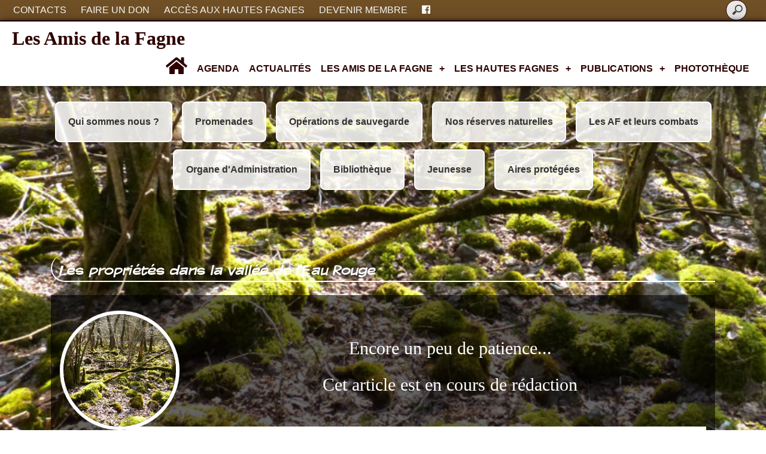

--- FILE ---
content_type: text/html; charset=UTF-8
request_url: http://amisdelafagne.be/association/operations-de-sauvegarde/nos-reserves-naturelles/proprietes-eau-rouge
body_size: 4802
content:
<!DOCTYPE html>
<html lang="fr-FR">
<head>
	<meta charset="utf-8">
	<meta name="author" content="As Vèyou ?">
	<meta name="viewport" content="width=device-width, initial-scale=1, shrink-to-fit=no">
	<title>Propriétés Eau Rouge</title>
	<link rel="stylesheet" type="text/css" media="all" href="/gestion/ressources/outils/themes/Foundry/consolidated.css" />
	<link rel='stylesheet' type='text/css' media='all' href='/gestion/ressources/outils/plugins/stacks/stacks.css' />
	<link rel='stylesheet' type='text/css' media='all' href='/gestion/ressources/outils/fichiers/stacks_page_page0.css' />
	<script src='/gestion/ressources/outils/plugins/stacks/jquery-2.2.4.min.js'>
	</script>
	<!-- <link rel="stylesheet" href="/gestion/ressources/outils/plugins/stacks/font-awesome.min.css"> -->
	<link rel="stylesheet" href="/gestion/ressources/outils/plugins/fontawesome/all.min.css">
<!-- PopUp -->
	<link rel="stylesheet" href="/gestion/ressources/outils/plugins/lightbox/css/lightbox.css">
<!-- PopUp -->
	<script src='/gestion/ressources/outils/fichiers/stacks_page_page0.js'>
	</script>
<!-- Slider -->
	<link href="/gestion/ressources/outils/plugins/royalslider/royalslider.css" rel="stylesheet">
	<link href="/gestion/ressources/outils/plugins/royalslider/skins/rs-default.css" rel="stylesheet">
<!-- Slider -->
</head>
<body class="antialiased">
<div class="blur_wrapper">
	<div id='stacks_out_1_page0' class='stacks_top'>
		<div id='stacks_in_1_page0'>
							<div id='stacks_out_763_page0' class='stacks_out'>
								<div id='stacks_in_763_page0' class='stacks_in '>
									<div id='stacks_out_p763_n1_page0' class='stacks_out'>
										<div id='stacks_in_p763_n1_page0' class='stacks_in com_elixir_stacks_foundry_stack'>
										</div>
									</div>
								</div>
							</div>
							<div id='stacks_out_764_page0' class='stacks_out'>
								<div id='stacks_in_764_page0' class='stacks_in '>
									<div id='stacks_out_p764_n1_page0' class='stacks_out'>
										<div id='stacks_in_p764_n1_page0' class='stacks_in com_elixir_stacks_foundryTypeface_stack'>
										</div>
									</div>
								</div>
							</div>
							<div id='stacks_out_298_page0' class='stacks_out'>
								<div id='stacks_in_298_page0' class='stacks_in com_elixir_stacks_foundryBackdrop_stack'>
									<div class="foundry-backdrop" style="background-image:url(/gestion/ressources/medias/fondsPage/eaurougefondfs-w2000h1300.jpg)">
										<div>
											<div class="foundry-backdrop-content">
												<div id='stacks_out_38_page0' class='stacks_out'>
													<div id='stacks_in_38_page0' class='stacks_in com_elixir_stacks_foundryContainer_stack'>
														<div class="container-fluid">
															<div class="row">
																<div id='stacks_out_846_page0' class='stacks_out'>
																	<div id='stacks_in_846_page0' class='stacks_in com_elixir_stacks_foundryColumns_stack'>
																		<div class="row no-gutters equal">
<!-- Column One -->
																			<div class="foundry_column foundry_column_one col-xs-12 col-md-9   col-lg-10  ">
																				<div class="inner_column_content">
																					<div id='stacks_out_847_page0' class='stacks_out'>
																						<div id='stacks_in_847_page0' class='stacks_in com_elixir_stacks_foundryLinkedList_stack'>

    <ul class="nav nav-inline text-xs-left">

		<li class="nav-item">
            <a href="/association/contact" class="nav-link">Contacts</a>
        </li>

		<li class="nav-item">
            <a href="/Don" class="nav-link">Faire un don</a>
        </li>

		<li class="nav-item">
            <a href="/acces-aux-hautes-fagnes" class="nav-link">Accès aux Hautes Fagnes</a>
        </li>

		<li class="nav-item">
            <a href="/membre" class="nav-link">Devenir membre</a>
        </li>

<li class="nav-item"> <a target="_blank" class="nav-link" href="https://www.facebook.com/Les-Amis-de-la-Fagne-267638343341000/"> <i class="fab fa-facebook"></i></a> </li>
    </ul>
																						</div>
																					</div>
																				</div>
																			</div>
<!-- Column Two -->
																			<div class="foundry_column foundry_column_two col-xs-12 col-md-3   col-lg-2   ">
																				<div class="inner_column_content">
																					<div id='stacks_out_854_page0' class='stacks_out'>
																						<div id='stacks_in_854_page0' class='stacks_in html_stack'>
<!--
<form id="form1_recherche" action="/association/operations-de-sauvegarde/nos-reserves-naturelles/proprietes-eau-rouge" method="get">
    <div>
        <input id="form1_q" name="q" placeholder="Recherche" type="search">
        <input id="form1_go" name="go" value="Go" type="submit">
    </div>
</form>
 -->



<form id="recherche" method="get">
	<input type="search" name="q" placeholder="Recherche">
</form>

																						</div>
																					</div>
																				</div>
																			</div>
																		</div>
																	</div>
																</div>
															</div>
														</div>
													</div>
												</div>

												<div id='stacks_out_964_page0' class='stacks_out'>
													<div id='stacks_in_964_page0' class='stacks_in com_elixir_stacks_foundryStickyContent_stack'>
														<div class="sticky_content">
															<div class="sticky_inner_container container-fluid">
																<div id='stacks_out_965_page0' class='stacks_out'>
																	<div id='stacks_in_965_page0' class='stacks_in com_yuzoolthemes_stacks_navigation_stack'>
<!-- MENU HTML NEW -->
																		<div class="normal offset-content">
															<div id="fnav" class="fnav">
																<div id="max-width-nav">

<!-- Slogan -->
<!-- Slogan -->
																	<a href="/" class="fnav-brand">Les Amis de la Fagne</a>

    <ul>

		<li>
            <a href="/" class="nav_item"><i class="fa fa-home fa-2x"></i></a>
            
        </li>

		<li>
            <a href="/agenda.php" class="nav_item">Agenda</a>
            
        </li>

		<li>
            <a href="/actualites.php" class="nav_item">Actualités</a>
            
        </li>

		<li class="ancestor">
            <a href="/association" class="nav_item">Les Amis de la Fagne</a>
            
    <ul>

		<li>
            <a href="/association" class="nav_item">Qui sommes nous ?</a>
            
        </li>

		<li>
            <a href="/association/presence-et-actions/promenades" class="nav_item">Promenades</a>
            
        </li>

		<li>
            <a href="/association/operations-de-sauvegarde" class="nav_item">Opérations de sauvegarde</a>
            
        </li>

		<li class="ancestor">
            <a href="/association/operations-de-sauvegarde/nos-reserves-naturelles" class="nav_item">Nos réserves naturelles</a>
            
        </li>

		<li>
            <a href="/association/les-af-et-leurs-combats" class="nav_item">Les AF et leurs combats</a>
            
        </li>

		<li>
            <a href="/association/organe-dadministration" class="nav_item">Organe d'Administration</a>
            
        </li>

		<li>
            <a href="/association/bibliotheque" class="nav_item">Bibliothèque</a>
            
        </li>

		<li>
            <a href="/association/jeunesse" class="nav_item">Jeunesse</a>
            
        </li>

		<li>
            <a href="/association/aires-protegees" class="nav_item">Aires protégées</a>
            
        </li>

    </ul>

        </li>

		<li>
            <a href="/les-hautes-fagnes" class="nav_item">Les Hautes Fagnes</a>
            
    <ul>

		<li>
            <a href="/les-hautes-fagnes/" class="nav_item">Une nature d'exception</a>
            
        </li>

		<li>
            <a href="/les-hautes-fagnes/passe-des-hautes-fagnes" class="nav_item">Passé des Hautes Fagnes</a>
            
        </li>

		<li>
            <a href="/les-hautes-fagnes/faune" class="nav_item">Faune</a>
            
        </li>

		<li>
            <a href="/les-hautes-fagnes/flore" class="nav_item">Flore</a>
            
        </li>

		<li>
            <a href="/les-hautes-fagnes/habitats" class="nav_item">Habitats</a>
            
        </li>

		<li>
            <a href="/les-hautes-fagnes/gestion-et-protection" class="nav_item">Gestion et Protection</a>
            
        </li>

		<li>
            <a href="/les-hautes-fagnes/liens" class="nav_item">Liens</a>
            
        </li>

		<li>
            <a href="/les-hautes-fagnes/lectures-sur-les-fagnes" class="nav_item">Lectures</a>
            
        </li>

		<li>
            <a href="/acces-au-hautes-fagnes" class="nav_item">Condition d'accès</a>
            
        </li>

    </ul>

        </li>

		<li>
            <a href="/publications" class="nav_item">Publications</a>
            
    <ul>

		<li>
            <a href="/publications" class="nav_item">Revue Hautes Fagnes</a>
            
        </li>

		<li>
            <a href="/publications/autres-publications" class="nav_item">Autres publications</a>
            
        </li>

		<li>
            <a href="/publications/a-telecharger" class="nav_item">A télécharger</a>
            
        </li>

    </ul>

        </li>

		<li>
            <a href="/reportages.php" class="nav_item">Photothèque</a>
            
        </li>

    </ul>
																</div>
															</div>
																		</div>
<!-- /MENU HTML NEW -->
																	</div>
																</div>
															</div>
														</div>
													</div>
												</div>
<!-- CONTENEUR -->
<div id="conteneur">
<!-- navigation sous-pages -->

<div class="sousPagesNav">

            <a href="/association">Qui sommes nous ?</a>
            


            <a href="/association/presence-et-actions/promenades">Promenades</a>
            


            <a href="/association/operations-de-sauvegarde">Opérations de sauvegarde</a>
            


            <a href="/association/operations-de-sauvegarde/nos-reserves-naturelles">Nos réserves naturelles</a>
            


            <a href="/association/les-af-et-leurs-combats">Les AF et leurs combats</a>
            


            <a href="/association/organe-dadministration">Organe d'Administration</a>
            


            <a href="/association/bibliotheque">Bibliothèque</a>
            


            <a href="/association/jeunesse">Jeunesse</a>
            


            <a href="/association/aires-protegees">Aires protégées</a>
            


</div>
<!-- navigation sous-pages -->
<!-- recherche -->
<!-- recherche -->
<!-- contenu -->
 

  
    
			<div class="separateurBlanc" style="width:100%; height:20px; background-color:transparent;">

			</div>

	

	

	

  
  
  
  
  
  
  
  
  
  
  

  
    <div class="conteneur2">
	<div class="container" style="margin-top:44px; margin-bottom:22px;">
		<div class='titreBoucle stacks_in com_elixir_stacks_foundryParagraph_stack'>
			<p class='theme_style theme_style text-xs-left foundry-typeface-one'>
				<span style="color:#FEFEFE;">Les propriétés dans la vallée de l'Eau Rouge</span>
			</p>
		</div>
	</div>
</div>
  
  
  
  
  
  
  
  
  
  
  

  
    


<div class="conteneur2">
	<div class="container">
														<div class=" pageSombre">
															<div class='stacks_out'>
																<div class='stacks_in com_elixir_stacks_foundryColumns_stack'>
																	<div class="row no-gutters equal">
<!-- Column One -->
																		<div class="foundry_column foundry_column_one col-xs-12 col-md-12   col-lg-12  ">
																			<div class="inner_column_content">
																				<div class='stacks_out'>
																					<div class='stacks_in com_elixir_stacks_foundryContainer_stack'>
																						<div class="container marge">
<!-- révéler gauche/droite -->
																							<div class='stacks_out'>
																								<div class='stacks_in com_elixir_stacks_foundryReveal_stack'>
																									<div class="foundry_reveal fadeInRight" data-wow-duration="1000ms" data-wow-offset="0" data-wow-delay="0ms">
																										<div>
																											<div>
																												<div class="imageRonde ombre zoom tilt morph bordure gaucheImg">
<a href="/gestion/ressources/medias/images/eaurougefondfs-w1280h800.jpg" rel="lightbox">
<img src="/gestion/ressources/medias/images/eaurougefondfs-w200h200.jpg" alt="" width="200" height="200"></a>
																												</div>
																												<div class="blocTexte droiteTexte" style="color:#fff;">
<p></p>
<p style="text-align: center;"><span style="font-family: Georgia;"><span style="font-size: 20px;"><span style="font-size: 30px;">Encore un peu de patience...</span></span></span></p>
<p style="text-align: center;"><span style="font-family: Georgia;"><span style="font-size: 20px;"><span style="font-size: 30px;">Cet article est en cours de rédaction</span></span></span></p>
<p><span style="font-family: Georgia;"><span style="font-size: 20px;"></span></span></p>
<p style="text-align: center;"></p>
																												</div>
																											</div>
																										</div>
																									</div>
																								</div>
																							</div>
<!-- / révéler gauche/droite -->
																						</div>
																					</div>
																				</div>
																			</div>
																		</div>
																	</div>
																</div>
															</div>
														</div>
	</div>
</div>
  
  
  
  
  
  
  
  
  
  
  

  
    <div class="conteneur2">
	<div class="container">
		<div class="blocVignettes pageSombre">







		<div>
		<a href="/gestion/ressources/medias/sites/eau-rouge-rh-5-w1280h800.jpg" rel="lightbox" data-title="" data-lightbox="miniGalerie"><img src="/gestion/ressources/medias/sites/eau-rouge-rh-5-w250h250.jpg" alt="Image" draggable="false" /></a>
		</div>










		<div>
		<a href="/gestion/ressources/medias/sites/eau-rouge-rh-6-w1280h800.jpg" rel="lightbox" data-title="" data-lightbox="miniGalerie"><img src="/gestion/ressources/medias/sites/eau-rouge-rh-6-w250h250.jpg" alt="Image" draggable="false" /></a>
		</div>










		<div>
		<a href="/gestion/ressources/medias/sites/eau-rouge-rh-4-w1280h800.jpg" rel="lightbox" data-title="" data-lightbox="miniGalerie"><img src="/gestion/ressources/medias/sites/eau-rouge-rh-4-w250h250.jpg" alt="Image" draggable="false" /></a>
		</div>










		<div>
		<a href="/gestion/ressources/medias/sites/eau-rouge-rh-2-w1280h800.jpg" rel="lightbox" data-title="" data-lightbox="miniGalerie"><img src="/gestion/ressources/medias/sites/eau-rouge-rh-2-w250h250.jpg" alt="Image" draggable="false" /></a>
		</div>










		<div>
		<a href="/gestion/ressources/medias/sites/eau-rouge-rh-9-w1280h800.jpg" rel="lightbox" data-title="" data-lightbox="miniGalerie"><img src="/gestion/ressources/medias/sites/eau-rouge-rh-9-w250h250.jpg" alt="Image" draggable="false" /></a>
		</div>










		<div>
		<a href="/gestion/ressources/medias/sites/eau-rouge-rh-3-w1280h800.jpg" rel="lightbox" data-title="" data-lightbox="miniGalerie"><img src="/gestion/ressources/medias/sites/eau-rouge-rh-3-w250h250.jpg" alt="Image" draggable="false" /></a>
		</div>










		<div>
		<a href="/gestion/ressources/medias/sites/eaurougerh-7-w1280h800.jpg" rel="lightbox" data-title="" data-lightbox="miniGalerie"><img src="/gestion/ressources/medias/sites/eaurougerh-7-w250h250.jpg" alt="Image" draggable="false" /></a>
		</div>










		<div>
		<a href="/gestion/ressources/medias/sites/eau-rouge-rh-8-w1280h800.jpg" rel="lightbox" data-title="" data-lightbox="miniGalerie"><img src="/gestion/ressources/medias/sites/eau-rouge-rh-8-w250h250.jpg" alt="Image" draggable="false" /></a>
		</div>










		<div>
		<a href="/gestion/ressources/medias/sites/eau-rouge-rh-1-w1280h800.jpg" rel="lightbox" data-title="Scirpe des bois (Scirpus sylvaticus)" data-lightbox="miniGalerie"><img src="/gestion/ressources/medias/sites/eau-rouge-rh-1-w250h250.jpg" alt="Image" draggable="false" /></a>
		</div>









		</div>
	</div>
</div>
  
  
  
  
  
  
  
  
  
  
  

  
    
			<div class="separateurBlanc" style="width:100%; height:20px; background-color:transparent;">

			</div>

	

	

	

  
  
  
  
  
  
  
  
  
  
  


<!-- contenu -->
</div>
<!-- CONTENEUR -->
											</div>
										</div>
									</div>
								</div>
							</div>
<!-- Pied de page -->
<div id='stacks_out_455_page6' class='stacks_out'>
									<div id='stacks_in_455_page6' class='stacks_in'>
										<div id='stacks_out_p455_n1_page6' class='stacks_out'>
											<div id='stacks_in_p455_n1_page6' class='stacks_incom_elixir_stacks_foundryContainer_stack'>
												<div class="container-fluid">
													<div class="row">
														<div id='stacks_out_p455_n2_page6' class='stacks_out'>
															<div id='stacks_in_p455_n2_page6' class='stacks_incom_elixir_stacks_foundryBackdrop_stack'>
																<div class="foundry-backdrop"
>
																	<div>
																		<div class="foundry-backdrop-content">
																			<div id='stacks_out_p455_n3_page6' class='stacks_out'>
																				<div id='stacks_in_p455_n3_page6' class='stacks_incom_elixir_stacks_foundryColumns_stack'>
																					<div class="row  equal">
<!-- Column One -->
																						<div class="foundry_column foundry_column_one col-xs-12 col-md-4   col-lg-4  ">
																							<div class="inner_column_content">
																								<div id='stacks_out_p455_n4_page6' class='stacks_out'>
																									<div id='stacks_in_p455_n4_page6' class='stacks_incom_elixir_stacks_foundryHeader_stack'>
																										<div class="text-xs-center">
																											<h4 class="color_picker  foundry-typeface-three">
																												Les Amis de la Fagne																											</h4>
																										</div>
																									</div>
																								</div>
																								<div id='stacks_out_p455_n6_page6' class='stacks_out'>
																									<div id='stacks_in_p455_n6_page6' class='stacks_incom_elixir_stacks_foundryParagraph_stack'>
<div class="texteBlanc text-center">
<p><span style="font-size: 20px;"><span style="font-size: 16px;"><span style="font-size: 18px;"><span style="font-size: 14px;">SOCIÉTÉ ROYALE ayant pour objectif<br>LA DÉFENSE ET L’ILLUSTRATION DU HAUT-PLATEAU FAGNARD</span></span></span></span></p>
<figure><!-- Global site tag (gtag.js) - Google Analytics -->
<script async="" src="https://www.googletagmanager.com/gtag/js?id=UA-143241495-1"></script>
<script>
  window.dataLayer = window.dataLayer || [];
  function gtag(){dataLayer.push(arguments);}
  gtag('js', new Date());

  gtag('config', 'UA-143241495-1');
</script></figure>
<p><span style="font-size: 20px;"><span style="font-size: 16px;"><span style="font-size: 18px;"><span style="font-size: 14px;"><br></span></span></span></span></p>
</div>
																									</div>
																								</div>
																											<div id='stacks_out_p455_n25_page6' class='stacks_out'>
																												<div id='stacks_in_p455_n25_page6' class='stacks_incom_elixir_stacks_foundrySocialBadges_stack'>
																													<ul class="social_badges_container text-xs-center">
																														<li class="stacks_in_p455_n26_page6_individual_badge"> <a href="https://www.facebook.com/Les-Amis-de-la-Fagne-267638343341000/" rel="" target="_blank" class="bg-warning"><i class="fab fa-facebook"></i></a> </li>
																													</ul>
																												</div>
																											</div>
																							</div>
																						</div>
<!-- Column Two -->
																						<div class="foundry_column foundry_column_two col-xs-12 col-md-4   col-lg-4   ">
																							<div class="inner_column_content">
																								<div id='stacks_out_p455_n9_page6' class='stacks_out'>
																									<div id='stacks_in_p455_n9_page6' class='stacks_incom_elixir_stacks_foundryContainer_stack'>
<!-- Undefined content: Pied_de_page_centre -->																									</div>
																								</div>
																							</div>
																						</div>
<!-- Column Three -->
																						<div class="foundry_column foundry_column_three col-xs-12 col-md-4 col-lg-4">
																							<div class="inner_column_content">
																								<div id='stacks_out_p455_n53_page6' class='stacks_out'>
																									<div id='stacks_in_p455_n53_page6' class='stacks_in html_stack'>

																										<div class="container">
																											<div id='stacks_out_p455_n10_page6' class='stacks_out'>
																												<div id='stacks_in_p455_n10_page6' class='stacks_incom_elixir_stacks_foundryHeader_stack'>
																													<div class="text-xs-left">
																														<p style="color:#fff; font-size: small; text-align: center;font-weight:bold">
SITE OFFICIEL DE LA SOCIETE ROYALE
<br>
"LES AMIS DE LA FAGNE" ASBL

																														</p>
																													</div>
																												</div>
																											</div>
																											<div id='stacks_out_p455_n12_page6' class='stacks_out'>
																												<div id='stacks_in_p455_n12_page6' class='stacks_incom_elixir_stacks_foundryRainbowBar_stack'>
																													<div class="rainbow-bar">
																														<span></span>
																													</div>
																												</div>
																											</div>
																											<div id='stacks_out_p455_n33_page6' class='stacks_out'>
																												<div id='stacks_in_p455_n33_page6' class='stacks_in com_elixir_stacks_foundryListGroup_stack'>

<div class="texteBlanc petitTexte centreTexte">
<p>Siège social : Place de Petit-Rechain, 1, B-4800 VERVIERS</p>
<p>        N° national: RPM Verviers 0408131260</p>
</div>

<div class="petitTexte centreTexte">
<i class="fa fa-phone fa-fw texteBlanc"></i> <span class="texteOrange">0496 87 58 28</span>
<span class="texteBlanc">@</span> <a href="mailto:info@amisdelafagne.be" class="texteOrange">info@amisdelafagne.be</a>
</div>

																												</div>
																											</div>
																										</div>																									</div>
																								</div>
																							</div>
																						</div>
																					</div>
																				</div>
																			</div>
																			<div id='stacks_out_p455_n40_page6' class='stacks_out'>
																				<div id='stacks_in_p455_n40_page6' class='stacks_incom_elixir_stacks_foundryParagraph_stack'>
																					<p class='color_picker  color_picker  text-xs-center foundry-typeface-one'>
																						Copyright © Les Amis de la Fagne     •     Webmaster : F. Stolsem
 2026																					</p>
																				</div>
																			</div>
																		</div>
																	</div>
																</div>
															</div>
														</div>
													</div>
												</div>
											</div>
										</div>
									</div>
								</div>
<!-- Pied de page -->
		</div>
	</div>
</div>
<!-- PopUp -->
<script src="/gestion/ressources/outils/plugins/lightbox/js/lightbox-plus-jquery.min.js"></script>
<!-- PopUp -->
<script src="/gestion/ressources/outils/themes/Foundry/javascript.js">
</script>
<script src="/gestion/ressources/outils/themes/Foundry/js/jquery.min.js">
</script>
<script src="/gestion/ressources/outils/themes/Foundry/js/tether.min.js">
</script>
<script src="/gestion/ressources/outils/themes/Foundry/js/bootstrap.min.js">
</script>
<script>
	// Initializes dropdowns
	$('.dropdown-toggle').dropdown();

	// Initializes popovers
	$(function () {
	  $('[data-toggle="popover"]').popover()
	});
</script>
<!-- Slider -->
<script src="/gestion/ressources/outils/plugins/royalslider/jquery.royalslider.min.js"></script>
<script id="addJS">jQuery(document).ready(function($) {
  $('.sliderGallery').royalSlider({
    fullscreen: {
      enabled: false,
      nativeFS: false
    },
    controlNavigation: 'thumbnails',
    autoScaleSlider: true,
    autoScaleSliderWidth: 650,
    autoScaleSliderHeight: 500,
    loop: false,
    imageScaleMode: 'fit-if-smaller',
    navigateByClick: true,
    numImagesToPreload:2,
    arrowsNav:true,
    arrowsNavAutoHide: true,
    arrowsNavHideOnTouch: true,
    keyboardNavEnabled: true,
    fadeinLoadedSlide: true,
    globalCaption: true,
    globalCaptionInside: false,
    thumbs: {
      drag: true,
      touch: true,
      appendSpan: true,
      firstMargin: true,
      paddingBottom: 4,
      orientation: 'horizontal',
    }
  });
});
</script>
<!-- Slider -->
</body>
</html>


--- FILE ---
content_type: text/css
request_url: http://amisdelafagne.be/gestion/ressources/outils/themes/Foundry/consolidated.css
body_size: 10804
content:
@media only screen
{
	@charset "UTF-8";

	html,body
	{
		height: 100%;
		width: 100%;
	}
	.clearer { clear: both; }

	.blur_wrapper
	{
		height: 100%;
		width: 100%;
	}

	.blur
	{
		filter: blur(8px);
		-webkit-filter: blur(8px);
		-moz-filter: blur(8px);
		-o-filter: blur(8px);
		-ms-filter: blur(8px);
	}

	/*! * animate.css -http://daneden.me/animate * Version - 3.5.0 * Licensed under the MIT license - http://opensource.org/licenses/MIT * * Copyright (c) 2016 Daniel Eden */
	.animated
	{
		-webkit-animation-duration: 1s;
		animation-duration: 1s;
		-webkit-animation-fill-mode: both;
		animation-fill-mode: both;
	}

	.animated.infinite
	{
		-webkit-animation-iteration-count: infinite;
		animation-iteration-count: infinite;
	}

	.animated.hinge
	{
		-webkit-animation-duration: 2s;
		animation-duration: 2s;
	}

	.animated.flipOutX,.animated.flipOutY,.animated.bounceIn,.animated.bounceOut
	{
		-webkit-animation-duration: .75s;
		animation-duration: .75s;
	}

	@-webkit-keyframes bounce {  from, 20%, 53%, 80%, to {    -webkit-animation-timing-function: cubic-bezier(0.215, 0.610, 0.355, 1.000);    animation-timing-function: cubic-bezier(0.215, 0.610, 0.355, 1.000);    -webkit-transform: translate3d(0,0,0);    transform: translate3d(0,0,0);  }  40%, 43% {    -webkit-animation-timing-function: cubic-bezier(0.755, 0.050, 0.855, 0.060);    animation-timing-function: cubic-bezier(0.755, 0.050, 0.855, 0.060);    -webkit-transform: translate3d(0, -30px, 0);    transform: translate3d(0, -30px, 0);  }  70% {    -webkit-animation-timing-function: cubic-bezier(0.755, 0.050, 0.855, 0.060);    animation-timing-function: cubic-bezier(0.755, 0.050, 0.855, 0.060);    -webkit-transform: translate3d(0, -15px, 0);    transform: translate3d(0, -15px, 0);  }  90% {    -webkit-transform: translate3d(0,-4px,0);    transform: translate3d(0,-4px,0);  }}
	@keyframes bounce {  from, 20%, 53%, 80%, to {    -webkit-animation-timing-function: cubic-bezier(0.215, 0.610, 0.355, 1.000);    animation-timing-function: cubic-bezier(0.215, 0.610, 0.355, 1.000);    -webkit-transform: translate3d(0,0,0);    transform: translate3d(0,0,0);  }  40%, 43% {    -webkit-animation-timing-function: cubic-bezier(0.755, 0.050, 0.855, 0.060);    animation-timing-function: cubic-bezier(0.755, 0.050, 0.855, 0.060);    -webkit-transform: translate3d(0, -30px, 0);    transform: translate3d(0, -30px, 0);  }  70% {    -webkit-animation-timing-function: cubic-bezier(0.755, 0.050, 0.855, 0.060);    animation-timing-function: cubic-bezier(0.755, 0.050, 0.855, 0.060);    -webkit-transform: translate3d(0, -15px, 0);    transform: translate3d(0, -15px, 0);  }  90% {    -webkit-transform: translate3d(0,-4px,0);    transform: translate3d(0,-4px,0);  }}

	.bounce
	{
		-webkit-animation-name: bounce;
		animation-name: bounce;
		-webkit-transform-origin: center bottom;
		transform-origin: center bottom;
	}

	@-webkit-keyframes flash {  from, 50%, to {    opacity: 1;  }  25%, 75% {    opacity: 0;  }}
	@keyframes flash {  from, 50%, to {    opacity: 1;  }  25%, 75% {    opacity: 0;  }}

	.flash
	{
		-webkit-animation-name: flash;
		animation-name: flash;
	}

	/* originally authored by Nick Pettit - https://github.com/nickpettit/glide */

	@-webkit-keyframes pulse {  from {    -webkit-transform: scale3d(1, 1, 1);    transform: scale3d(1, 1, 1);  }  50% {    -webkit-transform: scale3d(1.05, 1.05, 1.05);    transform: scale3d(1.05, 1.05, 1.05);  }  to {    -webkit-transform: scale3d(1, 1, 1);    transform: scale3d(1, 1, 1);  }}
	@keyframes pulse {  from {    -webkit-transform: scale3d(1, 1, 1);    transform: scale3d(1, 1, 1);  }  50% {    -webkit-transform: scale3d(1.05, 1.05, 1.05);    transform: scale3d(1.05, 1.05, 1.05);  }  to {    -webkit-transform: scale3d(1, 1, 1);    transform: scale3d(1, 1, 1);  }}

	.pulse
	{
		-webkit-animation-name: pulse;
		animation-name: pulse;
	}

	@-webkit-keyframes rubberBand {  from {    -webkit-transform: scale3d(1, 1, 1);    transform: scale3d(1, 1, 1);  }  30% {    -webkit-transform: scale3d(1.25, 0.75, 1);    transform: scale3d(1.25, 0.75, 1);  }  40% {    -webkit-transform: scale3d(0.75, 1.25, 1);    transform: scale3d(0.75, 1.25, 1);  }  50% {    -webkit-transform: scale3d(1.15, 0.85, 1);    transform: scale3d(1.15, 0.85, 1);  }  65% {    -webkit-transform: scale3d(.95, 1.05, 1);    transform: scale3d(.95, 1.05, 1);  }  75% {    -webkit-transform: scale3d(1.05, .95, 1);    transform: scale3d(1.05, .95, 1);  }  to {    -webkit-transform: scale3d(1, 1, 1);    transform: scale3d(1, 1, 1);  }}
	@keyframes rubberBand {  from {    -webkit-transform: scale3d(1, 1, 1);    transform: scale3d(1, 1, 1);  }  30% {    -webkit-transform: scale3d(1.25, 0.75, 1);    transform: scale3d(1.25, 0.75, 1);  }  40% {    -webkit-transform: scale3d(0.75, 1.25, 1);    transform: scale3d(0.75, 1.25, 1);  }  50% {    -webkit-transform: scale3d(1.15, 0.85, 1);    transform: scale3d(1.15, 0.85, 1);  }  65% {    -webkit-transform: scale3d(.95, 1.05, 1);    transform: scale3d(.95, 1.05, 1);  }  75% {    -webkit-transform: scale3d(1.05, .95, 1);    transform: scale3d(1.05, .95, 1);  }  to {    -webkit-transform: scale3d(1, 1, 1);    transform: scale3d(1, 1, 1);  }}

	.rubberBand
	{
		-webkit-animation-name: rubberBand;
		animation-name: rubberBand;
	}

	@-webkit-keyframes shake {  from, to {    -webkit-transform: translate3d(0, 0, 0);    transform: translate3d(0, 0, 0);  }  10%, 30%, 50%, 70%, 90% {    -webkit-transform: translate3d(-10px, 0, 0);    transform: translate3d(-10px, 0, 0);  }  20%, 40%, 60%, 80% {    -webkit-transform: translate3d(10px, 0, 0);    transform: translate3d(10px, 0, 0);  }}
	@keyframes shake {  from, to {    -webkit-transform: translate3d(0, 0, 0);    transform: translate3d(0, 0, 0);  }  10%, 30%, 50%, 70%, 90% {    -webkit-transform: translate3d(-10px, 0, 0);    transform: translate3d(-10px, 0, 0);  }  20%, 40%, 60%, 80% {    -webkit-transform: translate3d(10px, 0, 0);    transform: translate3d(10px, 0, 0);  }}

	.shake
	{
		-webkit-animation-name: shake;
		animation-name: shake;
	}

	@-webkit-keyframes headShake {  0% {    -webkit-transform: translateX(0);    transform: translateX(0);  }  6.5% {    -webkit-transform: translateX(-6px) rotateY(-9deg);    transform: translateX(-6px) rotateY(-9deg);  }  18.5% {    -webkit-transform: translateX(5px) rotateY(7deg);    transform: translateX(5px) rotateY(7deg);  }  31.5% {    -webkit-transform: translateX(-3px) rotateY(-5deg);    transform: translateX(-3px) rotateY(-5deg);  }  43.5% {    -webkit-transform: translateX(2px) rotateY(3deg);    transform: translateX(2px) rotateY(3deg);  }  50% {    -webkit-transform: translateX(0);    transform: translateX(0);  }}
	@keyframes headShake {  0% {    -webkit-transform: translateX(0);    transform: translateX(0);  }  6.5% {    -webkit-transform: translateX(-6px) rotateY(-9deg);    transform: translateX(-6px) rotateY(-9deg);  }  18.5% {    -webkit-transform: translateX(5px) rotateY(7deg);    transform: translateX(5px) rotateY(7deg);  }  31.5% {    -webkit-transform: translateX(-3px) rotateY(-5deg);    transform: translateX(-3px) rotateY(-5deg);  }  43.5% {    -webkit-transform: translateX(2px) rotateY(3deg);    transform: translateX(2px) rotateY(3deg);  }  50% {    -webkit-transform: translateX(0);    transform: translateX(0);  }}

	.headShake
	{
		-webkit-animation-timing-function: ease-in-out;
		animation-timing-function: ease-in-out;
		-webkit-animation-name: headShake;
		animation-name: headShake;
	}

	@-webkit-keyframes swing {  20% {    -webkit-transform: rotate3d(0, 0, 1, 15deg);    transform: rotate3d(0, 0, 1, 15deg);  }  40% {    -webkit-transform: rotate3d(0, 0, 1, -10deg);    transform: rotate3d(0, 0, 1, -10deg);  }  60% {    -webkit-transform: rotate3d(0, 0, 1, 5deg);    transform: rotate3d(0, 0, 1, 5deg);  }  80% {    -webkit-transform: rotate3d(0, 0, 1, -5deg);    transform: rotate3d(0, 0, 1, -5deg);  }  to {    -webkit-transform: rotate3d(0, 0, 1, 0deg);    transform: rotate3d(0, 0, 1, 0deg);  }}
	@keyframes swing {  20% {    -webkit-transform: rotate3d(0, 0, 1, 15deg);    transform: rotate3d(0, 0, 1, 15deg);  }  40% {    -webkit-transform: rotate3d(0, 0, 1, -10deg);    transform: rotate3d(0, 0, 1, -10deg);  }  60% {    -webkit-transform: rotate3d(0, 0, 1, 5deg);    transform: rotate3d(0, 0, 1, 5deg);  }  80% {    -webkit-transform: rotate3d(0, 0, 1, -5deg);    transform: rotate3d(0, 0, 1, -5deg);  }  to {    -webkit-transform: rotate3d(0, 0, 1, 0deg);    transform: rotate3d(0, 0, 1, 0deg);  }}

	.swing
	{
		-webkit-transform-origin: top center;
		transform-origin: top center;
		-webkit-animation-name: swing;
		animation-name: swing;
	}

	@-webkit-keyframes tada {  from {    -webkit-transform: scale3d(1, 1, 1);    transform: scale3d(1, 1, 1);  }  10%, 20% {    -webkit-transform: scale3d(.9, .9, .9) rotate3d(0, 0, 1, -3deg);    transform: scale3d(.9, .9, .9) rotate3d(0, 0, 1, -3deg);  }  30%, 50%, 70%, 90% {    -webkit-transform: scale3d(1.1, 1.1, 1.1) rotate3d(0, 0, 1, 3deg);    transform: scale3d(1.1, 1.1, 1.1) rotate3d(0, 0, 1, 3deg);  }  40%, 60%, 80% {    -webkit-transform: scale3d(1.1, 1.1, 1.1) rotate3d(0, 0, 1, -3deg);    transform: scale3d(1.1, 1.1, 1.1) rotate3d(0, 0, 1, -3deg);  }  to {    -webkit-transform: scale3d(1, 1, 1);    transform: scale3d(1, 1, 1);  }}
	@keyframes tada {  from {    -webkit-transform: scale3d(1, 1, 1);    transform: scale3d(1, 1, 1);  }  10%, 20% {    -webkit-transform: scale3d(.9, .9, .9) rotate3d(0, 0, 1, -3deg);    transform: scale3d(.9, .9, .9) rotate3d(0, 0, 1, -3deg);  }  30%, 50%, 70%, 90% {    -webkit-transform: scale3d(1.1, 1.1, 1.1) rotate3d(0, 0, 1, 3deg);    transform: scale3d(1.1, 1.1, 1.1) rotate3d(0, 0, 1, 3deg);  }  40%, 60%, 80% {    -webkit-transform: scale3d(1.1, 1.1, 1.1) rotate3d(0, 0, 1, -3deg);    transform: scale3d(1.1, 1.1, 1.1) rotate3d(0, 0, 1, -3deg);  }  to {    -webkit-transform: scale3d(1, 1, 1);    transform: scale3d(1, 1, 1);  }}

	.tada
	{
		-webkit-animation-name: tada;
		animation-name: tada;
	}

	/* originally authored by Nick Pettit - https://github.com/nickpettit/glide */

	@-webkit-keyframes wobble {  from {    -webkit-transform: none;    transform: none;  }  15% {    -webkit-transform: translate3d(-25%, 0, 0) rotate3d(0, 0, 1, -5deg);    transform: translate3d(-25%, 0, 0) rotate3d(0, 0, 1, -5deg);  }  30% {    -webkit-transform: translate3d(20%, 0, 0) rotate3d(0, 0, 1, 3deg);    transform: translate3d(20%, 0, 0) rotate3d(0, 0, 1, 3deg);  }  45% {    -webkit-transform: translate3d(-15%, 0, 0) rotate3d(0, 0, 1, -3deg);    transform: translate3d(-15%, 0, 0) rotate3d(0, 0, 1, -3deg);  }  60% {    -webkit-transform: translate3d(10%, 0, 0) rotate3d(0, 0, 1, 2deg);    transform: translate3d(10%, 0, 0) rotate3d(0, 0, 1, 2deg);  }  75% {    -webkit-transform: translate3d(-5%, 0, 0) rotate3d(0, 0, 1, -1deg);    transform: translate3d(-5%, 0, 0) rotate3d(0, 0, 1, -1deg);  }  to {    -webkit-transform: none;    transform: none;  }}
	@keyframes wobble {  from {    -webkit-transform: none;    transform: none;  }  15% {    -webkit-transform: translate3d(-25%, 0, 0) rotate3d(0, 0, 1, -5deg);    transform: translate3d(-25%, 0, 0) rotate3d(0, 0, 1, -5deg);  }  30% {    -webkit-transform: translate3d(20%, 0, 0) rotate3d(0, 0, 1, 3deg);    transform: translate3d(20%, 0, 0) rotate3d(0, 0, 1, 3deg);  }  45% {    -webkit-transform: translate3d(-15%, 0, 0) rotate3d(0, 0, 1, -3deg);    transform: translate3d(-15%, 0, 0) rotate3d(0, 0, 1, -3deg);  }  60% {    -webkit-transform: translate3d(10%, 0, 0) rotate3d(0, 0, 1, 2deg);    transform: translate3d(10%, 0, 0) rotate3d(0, 0, 1, 2deg);  }  75% {    -webkit-transform: translate3d(-5%, 0, 0) rotate3d(0, 0, 1, -1deg);    transform: translate3d(-5%, 0, 0) rotate3d(0, 0, 1, -1deg);  }  to {    -webkit-transform: none;    transform: none;  }}

	.wobble
	{
		-webkit-animation-name: wobble;
		animation-name: wobble;
	}

	@-webkit-keyframes jello {  from, 11.1%, to {    -webkit-transform: none;    transform: none;  }  22.2% {    -webkit-transform: skewX(-12.5deg) skewY(-12.5deg);    transform: skewX(-12.5deg) skewY(-12.5deg);  }  33.3% {    -webkit-transform: skewX(6.25deg) skewY(6.25deg);    transform: skewX(6.25deg) skewY(6.25deg);  }  44.4% {    -webkit-transform: skewX(-3.125deg) skewY(-3.125deg);    transform: skewX(-3.125deg) skewY(-3.125deg);  }  55.5% {    -webkit-transform: skewX(1.5625deg) skewY(1.5625deg);    transform: skewX(1.5625deg) skewY(1.5625deg);  }  66.6% {    -webkit-transform: skewX(-0.78125deg) skewY(-0.78125deg);    transform: skewX(-0.78125deg) skewY(-0.78125deg);  }  77.7% {    -webkit-transform: skewX(0.390625deg) skewY(0.390625deg);    transform: skewX(0.390625deg) skewY(0.390625deg);  }  88.8% {    -webkit-transform: skewX(-0.1953125deg) skewY(-0.1953125deg);    transform: skewX(-0.1953125deg) skewY(-0.1953125deg);  }}
	@keyframes jello {  from, 11.1%, to {    -webkit-transform: none;    transform: none;  }  22.2% {    -webkit-transform: skewX(-12.5deg) skewY(-12.5deg);    transform: skewX(-12.5deg) skewY(-12.5deg);  }  33.3% {    -webkit-transform: skewX(6.25deg) skewY(6.25deg);    transform: skewX(6.25deg) skewY(6.25deg);  }  44.4% {    -webkit-transform: skewX(-3.125deg) skewY(-3.125deg);    transform: skewX(-3.125deg) skewY(-3.125deg);  }  55.5% {    -webkit-transform: skewX(1.5625deg) skewY(1.5625deg);    transform: skewX(1.5625deg) skewY(1.5625deg);  }  66.6% {    -webkit-transform: skewX(-0.78125deg) skewY(-0.78125deg);    transform: skewX(-0.78125deg) skewY(-0.78125deg);  }  77.7% {    -webkit-transform: skewX(0.390625deg) skewY(0.390625deg);    transform: skewX(0.390625deg) skewY(0.390625deg);  }  88.8% {    -webkit-transform: skewX(-0.1953125deg) skewY(-0.1953125deg);    transform: skewX(-0.1953125deg) skewY(-0.1953125deg);  }}

	.jello
	{
		-webkit-animation-name: jello;
		animation-name: jello;
		-webkit-transform-origin: center;
		transform-origin: center;
	}

	@-webkit-keyframes bounceIn {  from, 20%, 40%, 60%, 80%, to {    -webkit-animation-timing-function: cubic-bezier(0.215, 0.610, 0.355, 1.000);    animation-timing-function: cubic-bezier(0.215, 0.610, 0.355, 1.000);  }  0% {    opacity: 0;    -webkit-transform: scale3d(.3, .3, .3);    transform: scale3d(.3, .3, .3);  }  20% {    -webkit-transform: scale3d(1.1, 1.1, 1.1);    transform: scale3d(1.1, 1.1, 1.1);  }  40% {    -webkit-transform: scale3d(.9, .9, .9);    transform: scale3d(.9, .9, .9);  }  60% {    opacity: 1;    -webkit-transform: scale3d(1.03, 1.03, 1.03);    transform: scale3d(1.03, 1.03, 1.03);  }  80% {    -webkit-transform: scale3d(.97, .97, .97);    transform: scale3d(.97, .97, .97);  }  to {    opacity: 1;    -webkit-transform: scale3d(1, 1, 1);    transform: scale3d(1, 1, 1);  }}
	@keyframes bounceIn {  from, 20%, 40%, 60%, 80%, to {    -webkit-animation-timing-function: cubic-bezier(0.215, 0.610, 0.355, 1.000);    animation-timing-function: cubic-bezier(0.215, 0.610, 0.355, 1.000);  }  0% {    opacity: 0;    -webkit-transform: scale3d(.3, .3, .3);    transform: scale3d(.3, .3, .3);  }  20% {    -webkit-transform: scale3d(1.1, 1.1, 1.1);    transform: scale3d(1.1, 1.1, 1.1);  }  40% {    -webkit-transform: scale3d(.9, .9, .9);    transform: scale3d(.9, .9, .9);  }  60% {    opacity: 1;    -webkit-transform: scale3d(1.03, 1.03, 1.03);    transform: scale3d(1.03, 1.03, 1.03);  }  80% {    -webkit-transform: scale3d(.97, .97, .97);    transform: scale3d(.97, .97, .97);  }  to {    opacity: 1;    -webkit-transform: scale3d(1, 1, 1);    transform: scale3d(1, 1, 1);  }}

	.bounceIn
	{
		-webkit-animation-name: bounceIn;
		animation-name: bounceIn;
	}

	@-webkit-keyframes bounceInDown {  from, 60%, 75%, 90%, to {    -webkit-animation-timing-function: cubic-bezier(0.215, 0.610, 0.355, 1.000);    animation-timing-function: cubic-bezier(0.215, 0.610, 0.355, 1.000);  }  0% {    opacity: 0;    -webkit-transform: translate3d(0, -3000px, 0);    transform: translate3d(0, -3000px, 0);  }  60% {    opacity: 1;    -webkit-transform: translate3d(0, 25px, 0);    transform: translate3d(0, 25px, 0);  }  75% {    -webkit-transform: translate3d(0, -10px, 0);    transform: translate3d(0, -10px, 0);  }  90% {    -webkit-transform: translate3d(0, 5px, 0);    transform: translate3d(0, 5px, 0);  }  to {    -webkit-transform: none;    transform: none;  }}
	@keyframes bounceInDown {  from, 60%, 75%, 90%, to {    -webkit-animation-timing-function: cubic-bezier(0.215, 0.610, 0.355, 1.000);    animation-timing-function: cubic-bezier(0.215, 0.610, 0.355, 1.000);  }  0% {    opacity: 0;    -webkit-transform: translate3d(0, -3000px, 0);    transform: translate3d(0, -3000px, 0);  }  60% {    opacity: 1;    -webkit-transform: translate3d(0, 25px, 0);    transform: translate3d(0, 25px, 0);  }  75% {    -webkit-transform: translate3d(0, -10px, 0);    transform: translate3d(0, -10px, 0);  }  90% {    -webkit-transform: translate3d(0, 5px, 0);    transform: translate3d(0, 5px, 0);  }  to {    -webkit-transform: none;    transform: none;  }}

	.bounceInDown
	{
		-webkit-animation-name: bounceInDown;
		animation-name: bounceInDown;
	}

	@-webkit-keyframes bounceInLeft {  from, 60%, 75%, 90%, to {    -webkit-animation-timing-function: cubic-bezier(0.215, 0.610, 0.355, 1.000);    animation-timing-function: cubic-bezier(0.215, 0.610, 0.355, 1.000);  }  0% {    opacity: 0;    -webkit-transform: translate3d(-3000px, 0, 0);    transform: translate3d(-3000px, 0, 0);  }  60% {    opacity: 1;    -webkit-transform: translate3d(25px, 0, 0);    transform: translate3d(25px, 0, 0);  }  75% {    -webkit-transform: translate3d(-10px, 0, 0);    transform: translate3d(-10px, 0, 0);  }  90% {    -webkit-transform: translate3d(5px, 0, 0);    transform: translate3d(5px, 0, 0);  }  to {    -webkit-transform: none;    transform: none;  }}
	@keyframes bounceInLeft {  from, 60%, 75%, 90%, to {    -webkit-animation-timing-function: cubic-bezier(0.215, 0.610, 0.355, 1.000);    animation-timing-function: cubic-bezier(0.215, 0.610, 0.355, 1.000);  }  0% {    opacity: 0;    -webkit-transform: translate3d(-3000px, 0, 0);    transform: translate3d(-3000px, 0, 0);  }  60% {    opacity: 1;    -webkit-transform: translate3d(25px, 0, 0);    transform: translate3d(25px, 0, 0);  }  75% {    -webkit-transform: translate3d(-10px, 0, 0);    transform: translate3d(-10px, 0, 0);  }  90% {    -webkit-transform: translate3d(5px, 0, 0);    transform: translate3d(5px, 0, 0);  }  to {    -webkit-transform: none;    transform: none;  }}

	.bounceInLeft
	{
		-webkit-animation-name: bounceInLeft;
		animation-name: bounceInLeft;
	}

	@-webkit-keyframes bounceInRight {  from, 60%, 75%, 90%, to {    -webkit-animation-timing-function: cubic-bezier(0.215, 0.610, 0.355, 1.000);    animation-timing-function: cubic-bezier(0.215, 0.610, 0.355, 1.000);  }  from {    opacity: 0;    -webkit-transform: translate3d(3000px, 0, 0);    transform: translate3d(3000px, 0, 0);  }  60% {    opacity: 1;    -webkit-transform: translate3d(-25px, 0, 0);    transform: translate3d(-25px, 0, 0);  }  75% {    -webkit-transform: translate3d(10px, 0, 0);    transform: translate3d(10px, 0, 0);  }  90% {    -webkit-transform: translate3d(-5px, 0, 0);    transform: translate3d(-5px, 0, 0);  }  to {    -webkit-transform: none;    transform: none;  }}
	@keyframes bounceInRight {  from, 60%, 75%, 90%, to {    -webkit-animation-timing-function: cubic-bezier(0.215, 0.610, 0.355, 1.000);    animation-timing-function: cubic-bezier(0.215, 0.610, 0.355, 1.000);  }  from {    opacity: 0;    -webkit-transform: translate3d(3000px, 0, 0);    transform: translate3d(3000px, 0, 0);  }  60% {    opacity: 1;    -webkit-transform: translate3d(-25px, 0, 0);    transform: translate3d(-25px, 0, 0);  }  75% {    -webkit-transform: translate3d(10px, 0, 0);    transform: translate3d(10px, 0, 0);  }  90% {    -webkit-transform: translate3d(-5px, 0, 0);    transform: translate3d(-5px, 0, 0);  }  to {    -webkit-transform: none;    transform: none;  }}

	.bounceInRight
	{
		-webkit-animation-name: bounceInRight;
		animation-name: bounceInRight;
	}

	@-webkit-keyframes bounceInUp {  from, 60%, 75%, 90%, to {    -webkit-animation-timing-function: cubic-bezier(0.215, 0.610, 0.355, 1.000);    animation-timing-function: cubic-bezier(0.215, 0.610, 0.355, 1.000);  }  from {    opacity: 0;    -webkit-transform: translate3d(0, 3000px, 0);    transform: translate3d(0, 3000px, 0);  }  60% {    opacity: 1;    -webkit-transform: translate3d(0, -20px, 0);    transform: translate3d(0, -20px, 0);  }  75% {    -webkit-transform: translate3d(0, 10px, 0);    transform: translate3d(0, 10px, 0);  }  90% {    -webkit-transform: translate3d(0, -5px, 0);    transform: translate3d(0, -5px, 0);  }  to {    -webkit-transform: translate3d(0, 0, 0);    transform: translate3d(0, 0, 0);  }}
	@keyframes bounceInUp {  from, 60%, 75%, 90%, to {    -webkit-animation-timing-function: cubic-bezier(0.215, 0.610, 0.355, 1.000);    animation-timing-function: cubic-bezier(0.215, 0.610, 0.355, 1.000);  }  from {    opacity: 0;    -webkit-transform: translate3d(0, 3000px, 0);    transform: translate3d(0, 3000px, 0);  }  60% {    opacity: 1;    -webkit-transform: translate3d(0, -20px, 0);    transform: translate3d(0, -20px, 0);  }  75% {    -webkit-transform: translate3d(0, 10px, 0);    transform: translate3d(0, 10px, 0);  }  90% {    -webkit-transform: translate3d(0, -5px, 0);    transform: translate3d(0, -5px, 0);  }  to {    -webkit-transform: translate3d(0, 0, 0);    transform: translate3d(0, 0, 0);  }}

	.bounceInUp
	{
		-webkit-animation-name: bounceInUp;
		animation-name: bounceInUp;
	}

	@-webkit-keyframes bounceOut {  20% {    -webkit-transform: scale3d(.9, .9, .9);    transform: scale3d(.9, .9, .9);  }  50%, 55% {    opacity: 1;    -webkit-transform: scale3d(1.1, 1.1, 1.1);    transform: scale3d(1.1, 1.1, 1.1);  }  to {    opacity: 0;    -webkit-transform: scale3d(.3, .3, .3);    transform: scale3d(.3, .3, .3);  }}
	@keyframes bounceOut {  20% {    -webkit-transform: scale3d(.9, .9, .9);    transform: scale3d(.9, .9, .9);  }  50%, 55% {    opacity: 1;    -webkit-transform: scale3d(1.1, 1.1, 1.1);    transform: scale3d(1.1, 1.1, 1.1);  }  to {    opacity: 0;    -webkit-transform: scale3d(.3, .3, .3);    transform: scale3d(.3, .3, .3);  }}

	.bounceOut
	{
		-webkit-animation-name: bounceOut;
		animation-name: bounceOut;
	}

	@-webkit-keyframes bounceOutDown {  20% {    -webkit-transform: translate3d(0, 10px, 0);    transform: translate3d(0, 10px, 0);  }  40%, 45% {    opacity: 1;    -webkit-transform: translate3d(0, -20px, 0);    transform: translate3d(0, -20px, 0);  }  to {    opacity: 0;    -webkit-transform: translate3d(0, 2000px, 0);    transform: translate3d(0, 2000px, 0);  }}
	@keyframes bounceOutDown {  20% {    -webkit-transform: translate3d(0, 10px, 0);    transform: translate3d(0, 10px, 0);  }  40%, 45% {    opacity: 1;    -webkit-transform: translate3d(0, -20px, 0);    transform: translate3d(0, -20px, 0);  }  to {    opacity: 0;    -webkit-transform: translate3d(0, 2000px, 0);    transform: translate3d(0, 2000px, 0);  }}

	.bounceOutDown
	{
		-webkit-animation-name: bounceOutDown;
		animation-name: bounceOutDown;
	}

	@-webkit-keyframes bounceOutLeft {  20% {    opacity: 1;    -webkit-transform: translate3d(20px, 0, 0);    transform: translate3d(20px, 0, 0);  }  to {    opacity: 0;    -webkit-transform: translate3d(-2000px, 0, 0);    transform: translate3d(-2000px, 0, 0);  }}
	@keyframes bounceOutLeft {  20% {    opacity: 1;    -webkit-transform: translate3d(20px, 0, 0);    transform: translate3d(20px, 0, 0);  }  to {    opacity: 0;    -webkit-transform: translate3d(-2000px, 0, 0);    transform: translate3d(-2000px, 0, 0);  }}

	.bounceOutLeft
	{
		-webkit-animation-name: bounceOutLeft;
		animation-name: bounceOutLeft;
	}

	@-webkit-keyframes bounceOutRight {  20% {    opacity: 1;    -webkit-transform: translate3d(-20px, 0, 0);    transform: translate3d(-20px, 0, 0);  }  to {    opacity: 0;    -webkit-transform: translate3d(2000px, 0, 0);    transform: translate3d(2000px, 0, 0);  }}
	@keyframes bounceOutRight {  20% {    opacity: 1;    -webkit-transform: translate3d(-20px, 0, 0);    transform: translate3d(-20px, 0, 0);  }  to {    opacity: 0;    -webkit-transform: translate3d(2000px, 0, 0);    transform: translate3d(2000px, 0, 0);  }}

	.bounceOutRight
	{
		-webkit-animation-name: bounceOutRight;
		animation-name: bounceOutRight;
	}

	@-webkit-keyframes bounceOutUp {  20% {    -webkit-transform: translate3d(0, -10px, 0);    transform: translate3d(0, -10px, 0);  }  40%, 45% {    opacity: 1;    -webkit-transform: translate3d(0, 20px, 0);    transform: translate3d(0, 20px, 0);  }  to {    opacity: 0;    -webkit-transform: translate3d(0, -2000px, 0);    transform: translate3d(0, -2000px, 0);  }}
	@keyframes bounceOutUp {  20% {    -webkit-transform: translate3d(0, -10px, 0);    transform: translate3d(0, -10px, 0);  }  40%, 45% {    opacity: 1;    -webkit-transform: translate3d(0, 20px, 0);    transform: translate3d(0, 20px, 0);  }  to {    opacity: 0;    -webkit-transform: translate3d(0, -2000px, 0);    transform: translate3d(0, -2000px, 0);  }}

	.bounceOutUp
	{
		-webkit-animation-name: bounceOutUp;
		animation-name: bounceOutUp;
	}

	@-webkit-keyframes fadeIn {  from {    opacity: 0;  }  to {    opacity: 1;  }}
	@keyframes fadeIn {  from {    opacity: 0;  }  to {    opacity: 1;  }}

	.fadeIn
	{
		-webkit-animation-name: fadeIn;
		animation-name: fadeIn;
	}

	@-webkit-keyframes fadeInDown {  from {    opacity: 0;    -webkit-transform: translate3d(0, -100%, 0);    transform: translate3d(0, -100%, 0);  }  to {    opacity: 1;    -webkit-transform: none;    transform: none;  }}
	@keyframes fadeInDown {  from {    opacity: 0;    -webkit-transform: translate3d(0, -100%, 0);    transform: translate3d(0, -100%, 0);  }  to {    opacity: 1;    -webkit-transform: none;    transform: none;  }}

	.fadeInDown
	{
		-webkit-animation-name: fadeInDown;
		animation-name: fadeInDown;
	}

	@-webkit-keyframes fadeInDownBig {  from {    opacity: 0;    -webkit-transform: translate3d(0, -2000px, 0);    transform: translate3d(0, -2000px, 0);  }  to {    opacity: 1;    -webkit-transform: none;    transform: none;  }}
	@keyframes fadeInDownBig {  from {    opacity: 0;    -webkit-transform: translate3d(0, -2000px, 0);    transform: translate3d(0, -2000px, 0);  }  to {    opacity: 1;    -webkit-transform: none;    transform: none;  }}

	.fadeInDownBig
	{
		-webkit-animation-name: fadeInDownBig;
		animation-name: fadeInDownBig;
	}

	@-webkit-keyframes fadeInLeft {  from {    opacity: 0;    -webkit-transform: translate3d(-100%, 0, 0);    transform: translate3d(-100%, 0, 0);  }  to {    opacity: 1;    -webkit-transform: none;    transform: none;  }}
	@keyframes fadeInLeft {  from {    opacity: 0;    -webkit-transform: translate3d(-100%, 0, 0);    transform: translate3d(-100%, 0, 0);  }  to {    opacity: 1;    -webkit-transform: none;    transform: none;  }}

	.fadeInLeft
	{
		-webkit-animation-name: fadeInLeft;
		animation-name: fadeInLeft;
	}

	@-webkit-keyframes fadeInLeftBig {  from {    opacity: 0;    -webkit-transform: translate3d(-2000px, 0, 0);    transform: translate3d(-2000px, 0, 0);  }  to {    opacity: 1;    -webkit-transform: none;    transform: none;  }}
	@keyframes fadeInLeftBig {  from {    opacity: 0;    -webkit-transform: translate3d(-2000px, 0, 0);    transform: translate3d(-2000px, 0, 0);  }  to {    opacity: 1;    -webkit-transform: none;    transform: none;  }}

	.fadeInLeftBig
	{
		-webkit-animation-name: fadeInLeftBig;
		animation-name: fadeInLeftBig;
	}

	@-webkit-keyframes fadeInRight {  from {    opacity: 0;    -webkit-transform: translate3d(100%, 0, 0);    transform: translate3d(100%, 0, 0);  }  to {    opacity: 1;    -webkit-transform: none;    transform: none;  }}
	@keyframes fadeInRight {  from {    opacity: 0;    -webkit-transform: translate3d(100%, 0, 0);    transform: translate3d(100%, 0, 0);  }  to {    opacity: 1;    -webkit-transform: none;    transform: none;  }}

	.fadeInRight
	{
		-webkit-animation-name: fadeInRight;
		animation-name: fadeInRight;
	}

	@-webkit-keyframes fadeInRightBig {  from {    opacity: 0;    -webkit-transform: translate3d(2000px, 0, 0);    transform: translate3d(2000px, 0, 0);  }  to {    opacity: 1;    -webkit-transform: none;    transform: none;  }}
	@keyframes fadeInRightBig {  from {    opacity: 0;    -webkit-transform: translate3d(2000px, 0, 0);    transform: translate3d(2000px, 0, 0);  }  to {    opacity: 1;    -webkit-transform: none;    transform: none;  }}

	.fadeInRightBig
	{
		-webkit-animation-name: fadeInRightBig;
		animation-name: fadeInRightBig;
	}

	@-webkit-keyframes fadeInUp {  from {    opacity: 0;    -webkit-transform: translate3d(0, 100%, 0);    transform: translate3d(0, 100%, 0);  }  to {    opacity: 1;    -webkit-transform: none;    transform: none;  }}
	@keyframes fadeInUp {  from {    opacity: 0;    -webkit-transform: translate3d(0, 100%, 0);    transform: translate3d(0, 100%, 0);  }  to {    opacity: 1;    -webkit-transform: none;    transform: none;  }}

	.fadeInUp
	{
		-webkit-animation-name: fadeInUp;
		animation-name: fadeInUp;
	}

	@-webkit-keyframes fadeInUpBig {  from {    opacity: 0;    -webkit-transform: translate3d(0, 2000px, 0);    transform: translate3d(0, 2000px, 0);  }  to {    opacity: 1;    -webkit-transform: none;    transform: none;  }}
	@keyframes fadeInUpBig {  from {    opacity: 0;    -webkit-transform: translate3d(0, 2000px, 0);    transform: translate3d(0, 2000px, 0);  }  to {    opacity: 1;    -webkit-transform: none;    transform: none;  }}

	.fadeInUpBig
	{
		-webkit-animation-name: fadeInUpBig;
		animation-name: fadeInUpBig;
	}

	@-webkit-keyframes fadeOut {  from {    opacity: 1;  }  to {    opacity: 0;  }}
	@keyframes fadeOut {  from {    opacity: 1;  }  to {    opacity: 0;  }}

	.fadeOut
	{
		-webkit-animation-name: fadeOut;
		animation-name: fadeOut;
	}

	@-webkit-keyframes fadeOutDown {  from {    opacity: 1;  }  to {    opacity: 0;    -webkit-transform: translate3d(0, 100%, 0);    transform: translate3d(0, 100%, 0);  }}
	@keyframes fadeOutDown {  from {    opacity: 1;  }  to {    opacity: 0;    -webkit-transform: translate3d(0, 100%, 0);    transform: translate3d(0, 100%, 0);  }}

	.fadeOutDown
	{
		-webkit-animation-name: fadeOutDown;
		animation-name: fadeOutDown;
	}

	@-webkit-keyframes fadeOutDownBig {  from {    opacity: 1;  }  to {    opacity: 0;    -webkit-transform: translate3d(0, 2000px, 0);    transform: translate3d(0, 2000px, 0);  }}
	@keyframes fadeOutDownBig {  from {    opacity: 1;  }  to {    opacity: 0;    -webkit-transform: translate3d(0, 2000px, 0);    transform: translate3d(0, 2000px, 0);  }}

	.fadeOutDownBig
	{
		-webkit-animation-name: fadeOutDownBig;
		animation-name: fadeOutDownBig;
	}

	@-webkit-keyframes fadeOutLeft {  from {    opacity: 1;  }  to {    opacity: 0;    -webkit-transform: translate3d(-100%, 0, 0);    transform: translate3d(-100%, 0, 0);  }}
	@keyframes fadeOutLeft {  from {    opacity: 1;  }  to {    opacity: 0;    -webkit-transform: translate3d(-100%, 0, 0);    transform: translate3d(-100%, 0, 0);  }}

	.fadeOutLeft
	{
		-webkit-animation-name: fadeOutLeft;
		animation-name: fadeOutLeft;
	}

	@-webkit-keyframes fadeOutLeftBig {  from {    opacity: 1;  }  to {    opacity: 0;    -webkit-transform: translate3d(-2000px, 0, 0);    transform: translate3d(-2000px, 0, 0);  }}
	@keyframes fadeOutLeftBig {  from {    opacity: 1;  }  to {    opacity: 0;    -webkit-transform: translate3d(-2000px, 0, 0);    transform: translate3d(-2000px, 0, 0);  }}

	.fadeOutLeftBig
	{
		-webkit-animation-name: fadeOutLeftBig;
		animation-name: fadeOutLeftBig;
	}

	@-webkit-keyframes fadeOutRight {  from {    opacity: 1;  }  to {    opacity: 0;    -webkit-transform: translate3d(100%, 0, 0);    transform: translate3d(100%, 0, 0);  }}
	@keyframes fadeOutRight {  from {    opacity: 1;  }  to {    opacity: 0;    -webkit-transform: translate3d(100%, 0, 0);    transform: translate3d(100%, 0, 0);  }}

	.fadeOutRight
	{
		-webkit-animation-name: fadeOutRight;
		animation-name: fadeOutRight;
	}

	@-webkit-keyframes fadeOutRightBig {  from {    opacity: 1;  }  to {    opacity: 0;    -webkit-transform: translate3d(2000px, 0, 0);    transform: translate3d(2000px, 0, 0);  }}
	@keyframes fadeOutRightBig {  from {    opacity: 1;  }  to {    opacity: 0;    -webkit-transform: translate3d(2000px, 0, 0);    transform: translate3d(2000px, 0, 0);  }}

	.fadeOutRightBig
	{
		-webkit-animation-name: fadeOutRightBig;
		animation-name: fadeOutRightBig;
	}

	@-webkit-keyframes fadeOutUp {  from {    opacity: 1;  }  to {    opacity: 0;    -webkit-transform: translate3d(0, -100%, 0);    transform: translate3d(0, -100%, 0);  }}
	@keyframes fadeOutUp {  from {    opacity: 1;  }  to {    opacity: 0;    -webkit-transform: translate3d(0, -100%, 0);    transform: translate3d(0, -100%, 0);  }}

	.fadeOutUp
	{
		-webkit-animation-name: fadeOutUp;
		animation-name: fadeOutUp;
	}

	@-webkit-keyframes fadeOutUpBig {  from {    opacity: 1;  }  to {    opacity: 0;    -webkit-transform: translate3d(0, -2000px, 0);    transform: translate3d(0, -2000px, 0);  }}
	@keyframes fadeOutUpBig {  from {    opacity: 1;  }  to {    opacity: 0;    -webkit-transform: translate3d(0, -2000px, 0);    transform: translate3d(0, -2000px, 0);  }}

	.fadeOutUpBig
	{
		-webkit-animation-name: fadeOutUpBig;
		animation-name: fadeOutUpBig;
	}

	@-webkit-keyframes flip {  from {    -webkit-transform: perspective(400px) rotate3d(0, 1, 0, -360deg);    transform: perspective(400px) rotate3d(0, 1, 0, -360deg);    -webkit-animation-timing-function: ease-out;    animation-timing-function: ease-out;  }  40% {    -webkit-transform: perspective(400px) translate3d(0, 0, 150px) rotate3d(0, 1, 0, -190deg);    transform: perspective(400px) translate3d(0, 0, 150px) rotate3d(0, 1, 0, -190deg);    -webkit-animation-timing-function: ease-out;    animation-timing-function: ease-out;  }  50% {    -webkit-transform: perspective(400px) translate3d(0, 0, 150px) rotate3d(0, 1, 0, -170deg);    transform: perspective(400px) translate3d(0, 0, 150px) rotate3d(0, 1, 0, -170deg);    -webkit-animation-timing-function: ease-in;    animation-timing-function: ease-in;  }  80% {    -webkit-transform: perspective(400px) scale3d(.95, .95, .95);    transform: perspective(400px) scale3d(.95, .95, .95);    -webkit-animation-timing-function: ease-in;    animation-timing-function: ease-in;  }  to {    -webkit-transform: perspective(400px);    transform: perspective(400px);    -webkit-animation-timing-function: ease-in;    animation-timing-function: ease-in;  }}
	@keyframes flip {  from {    -webkit-transform: perspective(400px) rotate3d(0, 1, 0, -360deg);    transform: perspective(400px) rotate3d(0, 1, 0, -360deg);    -webkit-animation-timing-function: ease-out;    animation-timing-function: ease-out;  }  40% {    -webkit-transform: perspective(400px) translate3d(0, 0, 150px) rotate3d(0, 1, 0, -190deg);    transform: perspective(400px) translate3d(0, 0, 150px) rotate3d(0, 1, 0, -190deg);    -webkit-animation-timing-function: ease-out;    animation-timing-function: ease-out;  }  50% {    -webkit-transform: perspective(400px) translate3d(0, 0, 150px) rotate3d(0, 1, 0, -170deg);    transform: perspective(400px) translate3d(0, 0, 150px) rotate3d(0, 1, 0, -170deg);    -webkit-animation-timing-function: ease-in;    animation-timing-function: ease-in;  }  80% {    -webkit-transform: perspective(400px) scale3d(.95, .95, .95);    transform: perspective(400px) scale3d(.95, .95, .95);    -webkit-animation-timing-function: ease-in;    animation-timing-function: ease-in;  }  to {    -webkit-transform: perspective(400px);    transform: perspective(400px);    -webkit-animation-timing-function: ease-in;    animation-timing-function: ease-in;  }}

	.animated.flip
	{
		-webkit-backface-visibility: visible;
		backface-visibility: visible;
		-webkit-animation-name: flip;
		animation-name: flip;
	}

	@-webkit-keyframes flipInX {  from {    -webkit-transform: perspective(400px) rotate3d(1, 0, 0, 90deg);    transform: perspective(400px) rotate3d(1, 0, 0, 90deg);    -webkit-animation-timing-function: ease-in;    animation-timing-function: ease-in;    opacity: 0;  }  40% {    -webkit-transform: perspective(400px) rotate3d(1, 0, 0, -20deg);    transform: perspective(400px) rotate3d(1, 0, 0, -20deg);    -webkit-animation-timing-function: ease-in;    animation-timing-function: ease-in;  }  60% {    -webkit-transform: perspective(400px) rotate3d(1, 0, 0, 10deg);    transform: perspective(400px) rotate3d(1, 0, 0, 10deg);    opacity: 1;  }  80% {    -webkit-transform: perspective(400px) rotate3d(1, 0, 0, -5deg);    transform: perspective(400px) rotate3d(1, 0, 0, -5deg);  }  to {    -webkit-transform: perspective(400px);    transform: perspective(400px);  }}
	@keyframes flipInX {  from {    -webkit-transform: perspective(400px) rotate3d(1, 0, 0, 90deg);    transform: perspective(400px) rotate3d(1, 0, 0, 90deg);    -webkit-animation-timing-function: ease-in;    animation-timing-function: ease-in;    opacity: 0;  }  40% {    -webkit-transform: perspective(400px) rotate3d(1, 0, 0, -20deg);    transform: perspective(400px) rotate3d(1, 0, 0, -20deg);    -webkit-animation-timing-function: ease-in;    animation-timing-function: ease-in;  }  60% {    -webkit-transform: perspective(400px) rotate3d(1, 0, 0, 10deg);    transform: perspective(400px) rotate3d(1, 0, 0, 10deg);    opacity: 1;  }  80% {    -webkit-transform: perspective(400px) rotate3d(1, 0, 0, -5deg);    transform: perspective(400px) rotate3d(1, 0, 0, -5deg);  }  to {    -webkit-transform: perspective(400px);    transform: perspective(400px);  }}

	.flipInX
	{
		-webkit-backface-visibility: visible !important;
		backface-visibility: visible !important;
		-webkit-animation-name: flipInX;
		animation-name: flipInX;
	}

	@-webkit-keyframes flipInY {  from {    -webkit-transform: perspective(400px) rotate3d(0, 1, 0, 90deg);    transform: perspective(400px) rotate3d(0, 1, 0, 90deg);    -webkit-animation-timing-function: ease-in;    animation-timing-function: ease-in;    opacity: 0;  }  40% {    -webkit-transform: perspective(400px) rotate3d(0, 1, 0, -20deg);    transform: perspective(400px) rotate3d(0, 1, 0, -20deg);    -webkit-animation-timing-function: ease-in;    animation-timing-function: ease-in;  }  60% {    -webkit-transform: perspective(400px) rotate3d(0, 1, 0, 10deg);    transform: perspective(400px) rotate3d(0, 1, 0, 10deg);    opacity: 1;  }  80% {    -webkit-transform: perspective(400px) rotate3d(0, 1, 0, -5deg);    transform: perspective(400px) rotate3d(0, 1, 0, -5deg);  }  to {    -webkit-transform: perspective(400px);    transform: perspective(400px);  }}
	@keyframes flipInY {  from {    -webkit-transform: perspective(400px) rotate3d(0, 1, 0, 90deg);    transform: perspective(400px) rotate3d(0, 1, 0, 90deg);    -webkit-animation-timing-function: ease-in;    animation-timing-function: ease-in;    opacity: 0;  }  40% {    -webkit-transform: perspective(400px) rotate3d(0, 1, 0, -20deg);    transform: perspective(400px) rotate3d(0, 1, 0, -20deg);    -webkit-animation-timing-function: ease-in;    animation-timing-function: ease-in;  }  60% {    -webkit-transform: perspective(400px) rotate3d(0, 1, 0, 10deg);    transform: perspective(400px) rotate3d(0, 1, 0, 10deg);    opacity: 1;  }  80% {    -webkit-transform: perspective(400px) rotate3d(0, 1, 0, -5deg);    transform: perspective(400px) rotate3d(0, 1, 0, -5deg);  }  to {    -webkit-transform: perspective(400px);    transform: perspective(400px);  }}

	.flipInY
	{
		-webkit-backface-visibility: visible !important;
		backface-visibility: visible !important;
		-webkit-animation-name: flipInY;
		animation-name: flipInY;
	}

	@-webkit-keyframes flipOutX {  from {    -webkit-transform: perspective(400px);    transform: perspective(400px);  }  30% {    -webkit-transform: perspective(400px) rotate3d(1, 0, 0, -20deg);    transform: perspective(400px) rotate3d(1, 0, 0, -20deg);    opacity: 1;  }  to {    -webkit-transform: perspective(400px) rotate3d(1, 0, 0, 90deg);    transform: perspective(400px) rotate3d(1, 0, 0, 90deg);    opacity: 0;  }}
	@keyframes flipOutX {  from {    -webkit-transform: perspective(400px);    transform: perspective(400px);  }  30% {    -webkit-transform: perspective(400px) rotate3d(1, 0, 0, -20deg);    transform: perspective(400px) rotate3d(1, 0, 0, -20deg);    opacity: 1;  }  to {    -webkit-transform: perspective(400px) rotate3d(1, 0, 0, 90deg);    transform: perspective(400px) rotate3d(1, 0, 0, 90deg);    opacity: 0;  }}

	.flipOutX
	{
		-webkit-animation-name: flipOutX;
		animation-name: flipOutX;
		-webkit-backface-visibility: visible !important;
		backface-visibility: visible !important;
	}

	@-webkit-keyframes flipOutY {  from {    -webkit-transform: perspective(400px);    transform: perspective(400px);  }  30% {    -webkit-transform: perspective(400px) rotate3d(0, 1, 0, -15deg);    transform: perspective(400px) rotate3d(0, 1, 0, -15deg);    opacity: 1;  }  to {    -webkit-transform: perspective(400px) rotate3d(0, 1, 0, 90deg);    transform: perspective(400px) rotate3d(0, 1, 0, 90deg);    opacity: 0;  }}
	@keyframes flipOutY {  from {    -webkit-transform: perspective(400px);    transform: perspective(400px);  }  30% {    -webkit-transform: perspective(400px) rotate3d(0, 1, 0, -15deg);    transform: perspective(400px) rotate3d(0, 1, 0, -15deg);    opacity: 1;  }  to {    -webkit-transform: perspective(400px) rotate3d(0, 1, 0, 90deg);    transform: perspective(400px) rotate3d(0, 1, 0, 90deg);    opacity: 0;  }}

	.flipOutY
	{
		-webkit-backface-visibility: visible !important;
		backface-visibility: visible !important;
		-webkit-animation-name: flipOutY;
		animation-name: flipOutY;
	}

	@-webkit-keyframes lightSpeedIn {  from {    -webkit-transform: translate3d(100%, 0, 0) skewX(-30deg);    transform: translate3d(100%, 0, 0) skewX(-30deg);    opacity: 0;  }  60% {    -webkit-transform: skewX(20deg);    transform: skewX(20deg);    opacity: 1;  }  80% {    -webkit-transform: skewX(-5deg);    transform: skewX(-5deg);    opacity: 1;  }  to {    -webkit-transform: none;    transform: none;    opacity: 1;  }}
	@keyframes lightSpeedIn {  from {    -webkit-transform: translate3d(100%, 0, 0) skewX(-30deg);    transform: translate3d(100%, 0, 0) skewX(-30deg);    opacity: 0;  }  60% {    -webkit-transform: skewX(20deg);    transform: skewX(20deg);    opacity: 1;  }  80% {    -webkit-transform: skewX(-5deg);    transform: skewX(-5deg);    opacity: 1;  }  to {    -webkit-transform: none;    transform: none;    opacity: 1;  }}

	.lightSpeedIn
	{
		-webkit-animation-name: lightSpeedIn;
		animation-name: lightSpeedIn;
		-webkit-animation-timing-function: ease-out;
		animation-timing-function: ease-out;
	}

	@-webkit-keyframes lightSpeedOut {  from {    opacity: 1;  }  to {    -webkit-transform: translate3d(100%, 0, 0) skewX(30deg);    transform: translate3d(100%, 0, 0) skewX(30deg);    opacity: 0;  }}
	@keyframes lightSpeedOut {  from {    opacity: 1;  }  to {    -webkit-transform: translate3d(100%, 0, 0) skewX(30deg);    transform: translate3d(100%, 0, 0) skewX(30deg);    opacity: 0;  }}

	.lightSpeedOut
	{
		-webkit-animation-name: lightSpeedOut;
		animation-name: lightSpeedOut;
		-webkit-animation-timing-function: ease-in;
		animation-timing-function: ease-in;
	}

	@-webkit-keyframes rotateIn {  from {    -webkit-transform-origin: center;    transform-origin: center;    -webkit-transform: rotate3d(0, 0, 1, -200deg);    transform: rotate3d(0, 0, 1, -200deg);    opacity: 0;  }  to {    -webkit-transform-origin: center;    transform-origin: center;    -webkit-transform: none;    transform: none;    opacity: 1;  }}
	@keyframes rotateIn {  from {    -webkit-transform-origin: center;    transform-origin: center;    -webkit-transform: rotate3d(0, 0, 1, -200deg);    transform: rotate3d(0, 0, 1, -200deg);    opacity: 0;  }  to {    -webkit-transform-origin: center;    transform-origin: center;    -webkit-transform: none;    transform: none;    opacity: 1;  }}

	.rotateIn
	{
		-webkit-animation-name: rotateIn;
		animation-name: rotateIn;
	}

	@-webkit-keyframes rotateInDownLeft {  from {    -webkit-transform-origin: left bottom;    transform-origin: left bottom;    -webkit-transform: rotate3d(0, 0, 1, -45deg);    transform: rotate3d(0, 0, 1, -45deg);    opacity: 0;  }  to {    -webkit-transform-origin: left bottom;    transform-origin: left bottom;    -webkit-transform: none;    transform: none;    opacity: 1;  }}
	@keyframes rotateInDownLeft {  from {    -webkit-transform-origin: left bottom;    transform-origin: left bottom;    -webkit-transform: rotate3d(0, 0, 1, -45deg);    transform: rotate3d(0, 0, 1, -45deg);    opacity: 0;  }  to {    -webkit-transform-origin: left bottom;    transform-origin: left bottom;    -webkit-transform: none;    transform: none;    opacity: 1;  }}

	.rotateInDownLeft
	{
		-webkit-animation-name: rotateInDownLeft;
		animation-name: rotateInDownLeft;
	}

	@-webkit-keyframes rotateInDownRight {  from {    -webkit-transform-origin: right bottom;    transform-origin: right bottom;    -webkit-transform: rotate3d(0, 0, 1, 45deg);    transform: rotate3d(0, 0, 1, 45deg);    opacity: 0;  }  to {    -webkit-transform-origin: right bottom;    transform-origin: right bottom;    -webkit-transform: none;    transform: none;    opacity: 1;  }}
	@keyframes rotateInDownRight {  from {    -webkit-transform-origin: right bottom;    transform-origin: right bottom;    -webkit-transform: rotate3d(0, 0, 1, 45deg);    transform: rotate3d(0, 0, 1, 45deg);    opacity: 0;  }  to {    -webkit-transform-origin: right bottom;    transform-origin: right bottom;    -webkit-transform: none;    transform: none;    opacity: 1;  }}

	.rotateInDownRight
	{
		-webkit-animation-name: rotateInDownRight;
		animation-name: rotateInDownRight;
	}

	@-webkit-keyframes rotateInUpLeft {  from {    -webkit-transform-origin: left bottom;    transform-origin: left bottom;    -webkit-transform: rotate3d(0, 0, 1, 45deg);    transform: rotate3d(0, 0, 1, 45deg);    opacity: 0;  }  to {    -webkit-transform-origin: left bottom;    transform-origin: left bottom;    -webkit-transform: none;    transform: none;    opacity: 1;  }}
	@keyframes rotateInUpLeft {  from {    -webkit-transform-origin: left bottom;    transform-origin: left bottom;    -webkit-transform: rotate3d(0, 0, 1, 45deg);    transform: rotate3d(0, 0, 1, 45deg);    opacity: 0;  }  to {    -webkit-transform-origin: left bottom;    transform-origin: left bottom;    -webkit-transform: none;    transform: none;    opacity: 1;  }}

	.rotateInUpLeft
	{
		-webkit-animation-name: rotateInUpLeft;
		animation-name: rotateInUpLeft;
	}

	@-webkit-keyframes rotateInUpRight {  from {    -webkit-transform-origin: right bottom;    transform-origin: right bottom;    -webkit-transform: rotate3d(0, 0, 1, -90deg);    transform: rotate3d(0, 0, 1, -90deg);    opacity: 0;  }  to {    -webkit-transform-origin: right bottom;    transform-origin: right bottom;    -webkit-transform: none;    transform: none;    opacity: 1;  }}
	@keyframes rotateInUpRight {  from {    -webkit-transform-origin: right bottom;    transform-origin: right bottom;    -webkit-transform: rotate3d(0, 0, 1, -90deg);    transform: rotate3d(0, 0, 1, -90deg);    opacity: 0;  }  to {    -webkit-transform-origin: right bottom;    transform-origin: right bottom;    -webkit-transform: none;    transform: none;    opacity: 1;  }}

	.rotateInUpRight
	{
		-webkit-animation-name: rotateInUpRight;
		animation-name: rotateInUpRight;
	}

	@-webkit-keyframes rotateOut {  from {    -webkit-transform-origin: center;    transform-origin: center;    opacity: 1;  }  to {    -webkit-transform-origin: center;    transform-origin: center;    -webkit-transform: rotate3d(0, 0, 1, 200deg);    transform: rotate3d(0, 0, 1, 200deg);    opacity: 0;  }}
	@keyframes rotateOut {  from {    -webkit-transform-origin: center;    transform-origin: center;    opacity: 1;  }  to {    -webkit-transform-origin: center;    transform-origin: center;    -webkit-transform: rotate3d(0, 0, 1, 200deg);    transform: rotate3d(0, 0, 1, 200deg);    opacity: 0;  }}

	.rotateOut
	{
		-webkit-animation-name: rotateOut;
		animation-name: rotateOut;
	}

	@-webkit-keyframes rotateOutDownLeft {  from {    -webkit-transform-origin: left bottom;    transform-origin: left bottom;    opacity: 1;  }  to {    -webkit-transform-origin: left bottom;    transform-origin: left bottom;    -webkit-transform: rotate3d(0, 0, 1, 45deg);    transform: rotate3d(0, 0, 1, 45deg);    opacity: 0;  }}
	@keyframes rotateOutDownLeft {  from {    -webkit-transform-origin: left bottom;    transform-origin: left bottom;    opacity: 1;  }  to {    -webkit-transform-origin: left bottom;    transform-origin: left bottom;    -webkit-transform: rotate3d(0, 0, 1, 45deg);    transform: rotate3d(0, 0, 1, 45deg);    opacity: 0;  }}

	.rotateOutDownLeft
	{
		-webkit-animation-name: rotateOutDownLeft;
		animation-name: rotateOutDownLeft;
	}

	@-webkit-keyframes rotateOutDownRight {  from {    -webkit-transform-origin: right bottom;    transform-origin: right bottom;    opacity: 1;  }  to {    -webkit-transform-origin: right bottom;    transform-origin: right bottom;    -webkit-transform: rotate3d(0, 0, 1, -45deg);    transform: rotate3d(0, 0, 1, -45deg);    opacity: 0;  }}
	@keyframes rotateOutDownRight {  from {    -webkit-transform-origin: right bottom;    transform-origin: right bottom;    opacity: 1;  }  to {    -webkit-transform-origin: right bottom;    transform-origin: right bottom;    -webkit-transform: rotate3d(0, 0, 1, -45deg);    transform: rotate3d(0, 0, 1, -45deg);    opacity: 0;  }}

	.rotateOutDownRight
	{
		-webkit-animation-name: rotateOutDownRight;
		animation-name: rotateOutDownRight;
	}

	@-webkit-keyframes rotateOutUpLeft {  from {    -webkit-transform-origin: left bottom;    transform-origin: left bottom;    opacity: 1;  }  to {    -webkit-transform-origin: left bottom;    transform-origin: left bottom;    -webkit-transform: rotate3d(0, 0, 1, -45deg);    transform: rotate3d(0, 0, 1, -45deg);    opacity: 0;  }}
	@keyframes rotateOutUpLeft {  from {    -webkit-transform-origin: left bottom;    transform-origin: left bottom;    opacity: 1;  }  to {    -webkit-transform-origin: left bottom;    transform-origin: left bottom;    -webkit-transform: rotate3d(0, 0, 1, -45deg);    transform: rotate3d(0, 0, 1, -45deg);    opacity: 0;  }}

	.rotateOutUpLeft
	{
		-webkit-animation-name: rotateOutUpLeft;
		animation-name: rotateOutUpLeft;
	}

	@-webkit-keyframes rotateOutUpRight {  from {    -webkit-transform-origin: right bottom;    transform-origin: right bottom;    opacity: 1;  }  to {    -webkit-transform-origin: right bottom;    transform-origin: right bottom;    -webkit-transform: rotate3d(0, 0, 1, 90deg);    transform: rotate3d(0, 0, 1, 90deg);    opacity: 0;  }}
	@keyframes rotateOutUpRight {  from {    -webkit-transform-origin: right bottom;    transform-origin: right bottom;    opacity: 1;  }  to {    -webkit-transform-origin: right bottom;    transform-origin: right bottom;    -webkit-transform: rotate3d(0, 0, 1, 90deg);    transform: rotate3d(0, 0, 1, 90deg);    opacity: 0;  }}

	.rotateOutUpRight
	{
		-webkit-animation-name: rotateOutUpRight;
		animation-name: rotateOutUpRight;
	}

	@-webkit-keyframes hinge {  0% {    -webkit-transform-origin: top left;    transform-origin: top left;    -webkit-animation-timing-function: ease-in-out;    animation-timing-function: ease-in-out;  }  20%, 60% {    -webkit-transform: rotate3d(0, 0, 1, 80deg);    transform: rotate3d(0, 0, 1, 80deg);    -webkit-transform-origin: top left;    transform-origin: top left;    -webkit-animation-timing-function: ease-in-out;    animation-timing-function: ease-in-out;  }  40%, 80% {    -webkit-transform: rotate3d(0, 0, 1, 60deg);    transform: rotate3d(0, 0, 1, 60deg);    -webkit-transform-origin: top left;    transform-origin: top left;    -webkit-animation-timing-function: ease-in-out;    animation-timing-function: ease-in-out;    opacity: 1;  }  to {    -webkit-transform: translate3d(0, 700px, 0);    transform: translate3d(0, 700px, 0);    opacity: 0;  }}
	@keyframes hinge {  0% {    -webkit-transform-origin: top left;    transform-origin: top left;    -webkit-animation-timing-function: ease-in-out;    animation-timing-function: ease-in-out;  }  20%, 60% {    -webkit-transform: rotate3d(0, 0, 1, 80deg);    transform: rotate3d(0, 0, 1, 80deg);    -webkit-transform-origin: top left;    transform-origin: top left;    -webkit-animation-timing-function: ease-in-out;    animation-timing-function: ease-in-out;  }  40%, 80% {    -webkit-transform: rotate3d(0, 0, 1, 60deg);    transform: rotate3d(0, 0, 1, 60deg);    -webkit-transform-origin: top left;    transform-origin: top left;    -webkit-animation-timing-function: ease-in-out;    animation-timing-function: ease-in-out;    opacity: 1;  }  to {    -webkit-transform: translate3d(0, 700px, 0);    transform: translate3d(0, 700px, 0);    opacity: 0;  }}

	.hinge
	{
		-webkit-animation-name: hinge;
		animation-name: hinge;
	}

	/* originally authored by Nick Pettit - https://github.com/nickpettit/glide */

	@-webkit-keyframes rollIn {  from {    opacity: 0;    -webkit-transform: translate3d(-100%, 0, 0) rotate3d(0, 0, 1, -120deg);    transform: translate3d(-100%, 0, 0) rotate3d(0, 0, 1, -120deg);  }  to {    opacity: 1;    -webkit-transform: none;    transform: none;  }}
	@keyframes rollIn {  from {    opacity: 0;    -webkit-transform: translate3d(-100%, 0, 0) rotate3d(0, 0, 1, -120deg);    transform: translate3d(-100%, 0, 0) rotate3d(0, 0, 1, -120deg);  }  to {    opacity: 1;    -webkit-transform: none;    transform: none;  }}

	.rollIn
	{
		-webkit-animation-name: rollIn;
		animation-name: rollIn;
	}

	/* originally authored by Nick Pettit - https://github.com/nickpettit/glide */

	@-webkit-keyframes rollOut {  from {    opacity: 1;  }  to {    opacity: 0;    -webkit-transform: translate3d(100%, 0, 0) rotate3d(0, 0, 1, 120deg);    transform: translate3d(100%, 0, 0) rotate3d(0, 0, 1, 120deg);  }}
	@keyframes rollOut {  from {    opacity: 1;  }  to {    opacity: 0;    -webkit-transform: translate3d(100%, 0, 0) rotate3d(0, 0, 1, 120deg);    transform: translate3d(100%, 0, 0) rotate3d(0, 0, 1, 120deg);  }}

	.rollOut
	{
		-webkit-animation-name: rollOut;
		animation-name: rollOut;
	}

	@-webkit-keyframes zoomIn {  from {    opacity: 0;    -webkit-transform: scale3d(.3, .3, .3);    transform: scale3d(.3, .3, .3);  }  50% {    opacity: 1;  }}
	@keyframes zoomIn {  from {    opacity: 0;    -webkit-transform: scale3d(.3, .3, .3);    transform: scale3d(.3, .3, .3);  }  50% {    opacity: 1;  }}

	.zoomIn
	{
		-webkit-animation-name: zoomIn;
		animation-name: zoomIn;
	}

	@-webkit-keyframes zoomInDown {  from {    opacity: 0;    -webkit-transform: scale3d(.1, .1, .1) translate3d(0, -1000px, 0);    transform: scale3d(.1, .1, .1) translate3d(0, -1000px, 0);    -webkit-animation-timing-function: cubic-bezier(0.550, 0.055, 0.675, 0.190);    animation-timing-function: cubic-bezier(0.550, 0.055, 0.675, 0.190);  }  60% {    opacity: 1;    -webkit-transform: scale3d(.475, .475, .475) translate3d(0, 60px, 0);    transform: scale3d(.475, .475, .475) translate3d(0, 60px, 0);    -webkit-animation-timing-function: cubic-bezier(0.175, 0.885, 0.320, 1);    animation-timing-function: cubic-bezier(0.175, 0.885, 0.320, 1);  }}
	@keyframes zoomInDown {  from {    opacity: 0;    -webkit-transform: scale3d(.1, .1, .1) translate3d(0, -1000px, 0);    transform: scale3d(.1, .1, .1) translate3d(0, -1000px, 0);    -webkit-animation-timing-function: cubic-bezier(0.550, 0.055, 0.675, 0.190);    animation-timing-function: cubic-bezier(0.550, 0.055, 0.675, 0.190);  }  60% {    opacity: 1;    -webkit-transform: scale3d(.475, .475, .475) translate3d(0, 60px, 0);    transform: scale3d(.475, .475, .475) translate3d(0, 60px, 0);    -webkit-animation-timing-function: cubic-bezier(0.175, 0.885, 0.320, 1);    animation-timing-function: cubic-bezier(0.175, 0.885, 0.320, 1);  }}

	.zoomInDown
	{
		-webkit-animation-name: zoomInDown;
		animation-name: zoomInDown;
	}

	@-webkit-keyframes zoomInLeft {  from {    opacity: 0;    -webkit-transform: scale3d(.1, .1, .1) translate3d(-1000px, 0, 0);    transform: scale3d(.1, .1, .1) translate3d(-1000px, 0, 0);    -webkit-animation-timing-function: cubic-bezier(0.550, 0.055, 0.675, 0.190);    animation-timing-function: cubic-bezier(0.550, 0.055, 0.675, 0.190);  }  60% {    opacity: 1;    -webkit-transform: scale3d(.475, .475, .475) translate3d(10px, 0, 0);    transform: scale3d(.475, .475, .475) translate3d(10px, 0, 0);    -webkit-animation-timing-function: cubic-bezier(0.175, 0.885, 0.320, 1);    animation-timing-function: cubic-bezier(0.175, 0.885, 0.320, 1);  }}
	@keyframes zoomInLeft {  from {    opacity: 0;    -webkit-transform: scale3d(.1, .1, .1) translate3d(-1000px, 0, 0);    transform: scale3d(.1, .1, .1) translate3d(-1000px, 0, 0);    -webkit-animation-timing-function: cubic-bezier(0.550, 0.055, 0.675, 0.190);    animation-timing-function: cubic-bezier(0.550, 0.055, 0.675, 0.190);  }  60% {    opacity: 1;    -webkit-transform: scale3d(.475, .475, .475) translate3d(10px, 0, 0);    transform: scale3d(.475, .475, .475) translate3d(10px, 0, 0);    -webkit-animation-timing-function: cubic-bezier(0.175, 0.885, 0.320, 1);    animation-timing-function: cubic-bezier(0.175, 0.885, 0.320, 1);  }}

	.zoomInLeft
	{
		-webkit-animation-name: zoomInLeft;
		animation-name: zoomInLeft;
	}

	@-webkit-keyframes zoomInRight {  from {    opacity: 0;    -webkit-transform: scale3d(.1, .1, .1) translate3d(1000px, 0, 0);    transform: scale3d(.1, .1, .1) translate3d(1000px, 0, 0);    -webkit-animation-timing-function: cubic-bezier(0.550, 0.055, 0.675, 0.190);    animation-timing-function: cubic-bezier(0.550, 0.055, 0.675, 0.190);  }  60% {    opacity: 1;    -webkit-transform: scale3d(.475, .475, .475) translate3d(-10px, 0, 0);    transform: scale3d(.475, .475, .475) translate3d(-10px, 0, 0);    -webkit-animation-timing-function: cubic-bezier(0.175, 0.885, 0.320, 1);    animation-timing-function: cubic-bezier(0.175, 0.885, 0.320, 1);  }}
	@keyframes zoomInRight {  from {    opacity: 0;    -webkit-transform: scale3d(.1, .1, .1) translate3d(1000px, 0, 0);    transform: scale3d(.1, .1, .1) translate3d(1000px, 0, 0);    -webkit-animation-timing-function: cubic-bezier(0.550, 0.055, 0.675, 0.190);    animation-timing-function: cubic-bezier(0.550, 0.055, 0.675, 0.190);  }  60% {    opacity: 1;    -webkit-transform: scale3d(.475, .475, .475) translate3d(-10px, 0, 0);    transform: scale3d(.475, .475, .475) translate3d(-10px, 0, 0);    -webkit-animation-timing-function: cubic-bezier(0.175, 0.885, 0.320, 1);    animation-timing-function: cubic-bezier(0.175, 0.885, 0.320, 1);  }}

	.zoomInRight
	{
		-webkit-animation-name: zoomInRight;
		animation-name: zoomInRight;
	}

	@-webkit-keyframes zoomInUp {  from {    opacity: 0;    -webkit-transform: scale3d(.1, .1, .1) translate3d(0, 1000px, 0);    transform: scale3d(.1, .1, .1) translate3d(0, 1000px, 0);    -webkit-animation-timing-function: cubic-bezier(0.550, 0.055, 0.675, 0.190);    animation-timing-function: cubic-bezier(0.550, 0.055, 0.675, 0.190);  }  60% {    opacity: 1;    -webkit-transform: scale3d(.475, .475, .475) translate3d(0, -60px, 0);    transform: scale3d(.475, .475, .475) translate3d(0, -60px, 0);    -webkit-animation-timing-function: cubic-bezier(0.175, 0.885, 0.320, 1);    animation-timing-function: cubic-bezier(0.175, 0.885, 0.320, 1);  }}
	@keyframes zoomInUp {  from {    opacity: 0;    -webkit-transform: scale3d(.1, .1, .1) translate3d(0, 1000px, 0);    transform: scale3d(.1, .1, .1) translate3d(0, 1000px, 0);    -webkit-animation-timing-function: cubic-bezier(0.550, 0.055, 0.675, 0.190);    animation-timing-function: cubic-bezier(0.550, 0.055, 0.675, 0.190);  }  60% {    opacity: 1;    -webkit-transform: scale3d(.475, .475, .475) translate3d(0, -60px, 0);    transform: scale3d(.475, .475, .475) translate3d(0, -60px, 0);    -webkit-animation-timing-function: cubic-bezier(0.175, 0.885, 0.320, 1);    animation-timing-function: cubic-bezier(0.175, 0.885, 0.320, 1);  }}

	.zoomInUp
	{
		-webkit-animation-name: zoomInUp;
		animation-name: zoomInUp;
	}

	@-webkit-keyframes zoomOut {  from {    opacity: 1;  }  50% {    opacity: 0;    -webkit-transform: scale3d(.3, .3, .3);    transform: scale3d(.3, .3, .3);  }  to {    opacity: 0;  }}
	@keyframes zoomOut {  from {    opacity: 1;  }  50% {    opacity: 0;    -webkit-transform: scale3d(.3, .3, .3);    transform: scale3d(.3, .3, .3);  }  to {    opacity: 0;  }}

	.zoomOut
	{
		-webkit-animation-name: zoomOut;
		animation-name: zoomOut;
	}

	@-webkit-keyframes zoomOutDown {  40% {    opacity: 1;    -webkit-transform: scale3d(.475, .475, .475) translate3d(0, -60px, 0);    transform: scale3d(.475, .475, .475) translate3d(0, -60px, 0);    -webkit-animation-timing-function: cubic-bezier(0.550, 0.055, 0.675, 0.190);    animation-timing-function: cubic-bezier(0.550, 0.055, 0.675, 0.190);  }  to {    opacity: 0;    -webkit-transform: scale3d(.1, .1, .1) translate3d(0, 2000px, 0);    transform: scale3d(.1, .1, .1) translate3d(0, 2000px, 0);    -webkit-transform-origin: center bottom;    transform-origin: center bottom;    -webkit-animation-timing-function: cubic-bezier(0.175, 0.885, 0.320, 1);    animation-timing-function: cubic-bezier(0.175, 0.885, 0.320, 1);  }}
	@keyframes zoomOutDown {  40% {    opacity: 1;    -webkit-transform: scale3d(.475, .475, .475) translate3d(0, -60px, 0);    transform: scale3d(.475, .475, .475) translate3d(0, -60px, 0);    -webkit-animation-timing-function: cubic-bezier(0.550, 0.055, 0.675, 0.190);    animation-timing-function: cubic-bezier(0.550, 0.055, 0.675, 0.190);  }  to {    opacity: 0;    -webkit-transform: scale3d(.1, .1, .1) translate3d(0, 2000px, 0);    transform: scale3d(.1, .1, .1) translate3d(0, 2000px, 0);    -webkit-transform-origin: center bottom;    transform-origin: center bottom;    -webkit-animation-timing-function: cubic-bezier(0.175, 0.885, 0.320, 1);    animation-timing-function: cubic-bezier(0.175, 0.885, 0.320, 1);  }}

	.zoomOutDown
	{
		-webkit-animation-name: zoomOutDown;
		animation-name: zoomOutDown;
	}

	@-webkit-keyframes zoomOutLeft {  40% {    opacity: 1;    -webkit-transform: scale3d(.475, .475, .475) translate3d(42px, 0, 0);    transform: scale3d(.475, .475, .475) translate3d(42px, 0, 0);  }  to {    opacity: 0;    -webkit-transform: scale(.1) translate3d(-2000px, 0, 0);    transform: scale(.1) translate3d(-2000px, 0, 0);    -webkit-transform-origin: left center;    transform-origin: left center;  }}
	@keyframes zoomOutLeft {  40% {    opacity: 1;    -webkit-transform: scale3d(.475, .475, .475) translate3d(42px, 0, 0);    transform: scale3d(.475, .475, .475) translate3d(42px, 0, 0);  }  to {    opacity: 0;    -webkit-transform: scale(.1) translate3d(-2000px, 0, 0);    transform: scale(.1) translate3d(-2000px, 0, 0);    -webkit-transform-origin: left center;    transform-origin: left center;  }}

	.zoomOutLeft
	{
		-webkit-animation-name: zoomOutLeft;
		animation-name: zoomOutLeft;
	}

	@-webkit-keyframes zoomOutRight {  40% {    opacity: 1;    -webkit-transform: scale3d(.475, .475, .475) translate3d(-42px, 0, 0);    transform: scale3d(.475, .475, .475) translate3d(-42px, 0, 0);  }  to {    opacity: 0;    -webkit-transform: scale(.1) translate3d(2000px, 0, 0);    transform: scale(.1) translate3d(2000px, 0, 0);    -webkit-transform-origin: right center;    transform-origin: right center;  }}
	@keyframes zoomOutRight {  40% {    opacity: 1;    -webkit-transform: scale3d(.475, .475, .475) translate3d(-42px, 0, 0);    transform: scale3d(.475, .475, .475) translate3d(-42px, 0, 0);  }  to {    opacity: 0;    -webkit-transform: scale(.1) translate3d(2000px, 0, 0);    transform: scale(.1) translate3d(2000px, 0, 0);    -webkit-transform-origin: right center;    transform-origin: right center;  }}

	.zoomOutRight
	{
		-webkit-animation-name: zoomOutRight;
		animation-name: zoomOutRight;
	}

	@-webkit-keyframes zoomOutUp {  40% {    opacity: 1;    -webkit-transform: scale3d(.475, .475, .475) translate3d(0, 60px, 0);    transform: scale3d(.475, .475, .475) translate3d(0, 60px, 0);    -webkit-animation-timing-function: cubic-bezier(0.550, 0.055, 0.675, 0.190);    animation-timing-function: cubic-bezier(0.550, 0.055, 0.675, 0.190);  }  to {    opacity: 0;    -webkit-transform: scale3d(.1, .1, .1) translate3d(0, -2000px, 0);    transform: scale3d(.1, .1, .1) translate3d(0, -2000px, 0);    -webkit-transform-origin: center bottom;    transform-origin: center bottom;    -webkit-animation-timing-function: cubic-bezier(0.175, 0.885, 0.320, 1);    animation-timing-function: cubic-bezier(0.175, 0.885, 0.320, 1);  }}
	@keyframes zoomOutUp {  40% {    opacity: 1;    -webkit-transform: scale3d(.475, .475, .475) translate3d(0, 60px, 0);    transform: scale3d(.475, .475, .475) translate3d(0, 60px, 0);    -webkit-animation-timing-function: cubic-bezier(0.550, 0.055, 0.675, 0.190);    animation-timing-function: cubic-bezier(0.550, 0.055, 0.675, 0.190);  }  to {    opacity: 0;    -webkit-transform: scale3d(.1, .1, .1) translate3d(0, -2000px, 0);    transform: scale3d(.1, .1, .1) translate3d(0, -2000px, 0);    -webkit-transform-origin: center bottom;    transform-origin: center bottom;    -webkit-animation-timing-function: cubic-bezier(0.175, 0.885, 0.320, 1);    animation-timing-function: cubic-bezier(0.175, 0.885, 0.320, 1);  }}

	.zoomOutUp
	{
		-webkit-animation-name: zoomOutUp;
		animation-name: zoomOutUp;
	}

	@-webkit-keyframes slideInDown {  from {    -webkit-transform: translate3d(0, -100%, 0);    transform: translate3d(0, -100%, 0);    visibility: visible;  }  to {    -webkit-transform: translate3d(0, 0, 0);    transform: translate3d(0, 0, 0);  }}
	@keyframes slideInDown {  from {    -webkit-transform: translate3d(0, -100%, 0);    transform: translate3d(0, -100%, 0);    visibility: visible;  }  to {    -webkit-transform: translate3d(0, 0, 0);    transform: translate3d(0, 0, 0);  }}

	.slideInDown
	{
		-webkit-animation-name: slideInDown;
		animation-name: slideInDown;
	}

	@-webkit-keyframes slideInLeft {  from {    -webkit-transform: translate3d(-100%, 0, 0);    transform: translate3d(-100%, 0, 0);    visibility: visible;  }  to {    -webkit-transform: translate3d(0, 0, 0);    transform: translate3d(0, 0, 0);  }}
	@keyframes slideInLeft {  from {    -webkit-transform: translate3d(-100%, 0, 0);    transform: translate3d(-100%, 0, 0);    visibility: visible;  }  to {    -webkit-transform: translate3d(0, 0, 0);    transform: translate3d(0, 0, 0);  }}

	.slideInLeft
	{
		-webkit-animation-name: slideInLeft;
		animation-name: slideInLeft;
	}

	@-webkit-keyframes slideInRight {  from {    -webkit-transform: translate3d(100%, 0, 0);    transform: translate3d(100%, 0, 0);    visibility: visible;  }  to {    -webkit-transform: translate3d(0, 0, 0);    transform: translate3d(0, 0, 0);  }}
	@keyframes slideInRight {  from {    -webkit-transform: translate3d(100%, 0, 0);    transform: translate3d(100%, 0, 0);    visibility: visible;  }  to {    -webkit-transform: translate3d(0, 0, 0);    transform: translate3d(0, 0, 0);  }}

	.slideInRight
	{
		-webkit-animation-name: slideInRight;
		animation-name: slideInRight;
	}

	@-webkit-keyframes slideInUp {  from {    -webkit-transform: translate3d(0, 100%, 0);    transform: translate3d(0, 100%, 0);    visibility: visible;  }  to {    -webkit-transform: translate3d(0, 0, 0);    transform: translate3d(0, 0, 0);  }}
	@keyframes slideInUp {  from {    -webkit-transform: translate3d(0, 100%, 0);    transform: translate3d(0, 100%, 0);    visibility: visible;  }  to {    -webkit-transform: translate3d(0, 0, 0);    transform: translate3d(0, 0, 0);  }}

	.slideInUp
	{
		-webkit-animation-name: slideInUp;
		animation-name: slideInUp;
	}

	@-webkit-keyframes slideOutDown {  from {    -webkit-transform: translate3d(0, 0, 0);    transform: translate3d(0, 0, 0);  }  to {    visibility: hidden;    -webkit-transform: translate3d(0, 100%, 0);    transform: translate3d(0, 100%, 0);  }}
	@keyframes slideOutDown {  from {    -webkit-transform: translate3d(0, 0, 0);    transform: translate3d(0, 0, 0);  }  to {    visibility: hidden;    -webkit-transform: translate3d(0, 100%, 0);    transform: translate3d(0, 100%, 0);  }}

	.slideOutDown
	{
		-webkit-animation-name: slideOutDown;
		animation-name: slideOutDown;
	}

	@-webkit-keyframes slideOutLeft {  from {    -webkit-transform: translate3d(0, 0, 0);    transform: translate3d(0, 0, 0);  }  to {    visibility: hidden;    -webkit-transform: translate3d(-100%, 0, 0);    transform: translate3d(-100%, 0, 0);  }}
	@keyframes slideOutLeft {  from {    -webkit-transform: translate3d(0, 0, 0);    transform: translate3d(0, 0, 0);  }  to {    visibility: hidden;    -webkit-transform: translate3d(-100%, 0, 0);    transform: translate3d(-100%, 0, 0);  }}

	.slideOutLeft
	{
		-webkit-animation-name: slideOutLeft;
		animation-name: slideOutLeft;
	}

	@-webkit-keyframes slideOutRight {  from {    -webkit-transform: translate3d(0, 0, 0);    transform: translate3d(0, 0, 0);  }  to {    visibility: hidden;    -webkit-transform: translate3d(100%, 0, 0);    transform: translate3d(100%, 0, 0);  }}
	@keyframes slideOutRight {  from {    -webkit-transform: translate3d(0, 0, 0);    transform: translate3d(0, 0, 0);  }  to {    visibility: hidden;    -webkit-transform: translate3d(100%, 0, 0);    transform: translate3d(100%, 0, 0);  }}

	.slideOutRight
	{
		-webkit-animation-name: slideOutRight;
		animation-name: slideOutRight;
	}

	@-webkit-keyframes slideOutUp {  from {    -webkit-transform: translate3d(0, 0, 0);    transform: translate3d(0, 0, 0);  }  to {    visibility: hidden;    -webkit-transform: translate3d(0, -100%, 0);    transform: translate3d(0, -100%, 0);  }}
	@keyframes slideOutUp {  from {    -webkit-transform: translate3d(0, 0, 0);    transform: translate3d(0, 0, 0);  }  to {    visibility: hidden;    -webkit-transform: translate3d(0, -100%, 0);    transform: translate3d(0, -100%, 0);  }}

	.slideOutUp
	{
		-webkit-animation-name: slideOutUp;
		animation-name: slideOutUp;
	}

	/* Color Pickers - Structure 2 Theme */
}

#fnav a.fnav-brand { font-family: "Times New Roman", Times, serif; }
!important

/* FORMULAIRE DE RECHERCHE */
input { outline: none; }

input[type=search]
{
	-webkit-appearance: textfield;
	-webkit-box-sizing: content-box;
	font-family: inherit;
	font-size: 100%;
	margin-right: 12px;
}

input::-webkit-search-decoration,
input::-webkit-search-cancel-button { display: none; }

input[type=search]
{
	background: #ededed url(/gestion/ressources/outils/icones/search-icon.png) no-repeat 9px center;
	border: solid 1px #2e0100;
	padding: 4px 10px 4px 32px;
	width: 55px;
	-webkit-border-radius: 10em;
	-moz-border-radius: 10em;
	border-radius: 10em;
	-webkit-transition: all .5s;
	-moz-transition: all .5s;
	transition: all .5s;
}

input[type=search]:focus
{
	min-width: 130px;
	background-color: #fff;
	border-color: #66CC75;
	-webkit-box-shadow: 0 0 5px rgba(109,207,246,.5);
	-moz-box-shadow: 0 0 5px rgba(109,207,246,.5);
	box-shadow: 0 0 5px rgba(109,207,246,.5);
}

input:-moz-placeholder { color: #999; }
input::-webkit-input-placeholder { color: #999; }

#recherche input[type=search]
{
	width: 35px;
	padding-left: 10px;
	color: transparent;
	cursor: pointer;
	float: right;
}

#recherche input[type=search]:hover { background-color: #fff; }

#recherche input[type=search]:focus
{
	width: 130px;
	padding-left: 32px;
	color: #000;
	background-color: #fff;
	cursor: auto;
}

#recherche input:-moz-placeholder { color: transparent; }
#recherche input::-webkit-input-placeholder { color: transparent; }
ul.recherche {
padding: 12px;
}
ul.recherche li {
padding: 8px;
background-color: rgba(255, 255, 255, 0.4);
}
ul.recherche li.odd {
background-color: rgba(255, 255, 255, 0.8);
}
/* FIN FORMULAIRE DE RECHERCHE */
/* FORMULAIRE DE CONTACT */
.formulaire {
max-width: 800px;
margin: auto;
}
.formulaireInfos {
padding:44px;
font-size: 1.2em;
}
.alerte {
	color: red;
	font-weight: bold;
}
.infoForm {
	background-color: rgba(255, 255, 174, 0.4);
	margin: 44px 0 12px 0;
	padding: 8px;
font-size: 1em;
}





/* FORMULAIRE DE CONTACT */


/* IMAGE RONDE */
.imageRonde
{
	overflow: hidden;
	-webkit-border-radius: 50%;
	-moz-border-radius: 50%;
	border-radius: 50%;
	width: 200px;
	height: 200px;
}
.texteBlanc {
	color: #fff;
}
.texteOrange, a.texteOrange {
	color: #f6671a;
}
.petitTexte {
	font-size: .8em;
}
.gaucheTexte p {
	text-align: right;
}
.centreTexte {
	text-align: center;
}
.text-left {
	text-align: left;
}
.text-center {
	text-align: center;
}
.text-right {
	text-align: right;
}
.text-justify {
	text-align: justify;
}
.text-bold {
	font-weight: bold;
}
/* OMBRE */
.ombre
{
	-webkit-transition: all 0.5s ease;
	-moz-transition: all 0.5s ease;
	-o-transition: all 0.5s ease;
	-ms-transition: all 0.5s ease;
	transition: all 0.5s ease;
}

.ombre:hover { box-shadow: 3px 3px 5px rgba(0,0,0,0.75); }
/* IMAGE BLOC TEXTE */
.container img {
	max-width: 100% !important;
	height: auto !important;
}
/* IMAGE BLOC TEXTE */
.container table td {
	padding: 8px;
	border: 1px solid #c1c1c1;
}

/*ZOOM*/
.zoom img
{
	height: 200px;
	width: 200px;
	-webkit-transition: all 0.5s ease;
	-moz-transition: all 0.5s ease;
	-o-transition: all 0.5s ease;
	-ms-transition: all 0.5s ease;
	transition: all 0.5s ease;
}

.zoom img:hover
{
	width: 220px;
	height: 220px;
}

/* TILT */
.tilt
{
	-webkit-transition: all 0.5s ease;
	-moz-transition: all 0.5s ease;
	-o-transition: all 0.5s ease;
	-ms-transition: all 0.5s ease;
	transition: all 0.5s ease;
}

.tilt:hover
{
	-webkit-transform: rotate(-10deg);
	-moz-transform: rotate(-10deg);
	-o-transform: rotate(-10deg);
	-ms-transform: rotate(-10deg);
	transform: rotate(-10deg);
}

/* MORPH */
.morph
{
	-webkit-transition: all 0.5s ease;
	-moz-transition: all 0.5s ease;
	-o-transition: all 0.5s ease;
	-ms-transition: all 0.5s ease;
	transition: all 0.5s ease;
}

.morph:hover
{
	border-radius: 0%;
	-webkit-transform: rotate(360deg);
	-moz-transform: rotate(360deg);
	-o-transform: rotate(360deg);
	-ms-transform: rotate(360deg);
	transform: rotate(360deg);
}

/* BORDURE */
.bordure { border: 6px solid #fff; }
/* ANIMATION BULLE/TEXTE */

.assombri {
	background-color: rgba(0,0,0,0.60);
	padding-top: 8px;
	padding-bottom: 8px;
}
.blocTexte
{
	width: auto;
	min-height: 200px;
	display: flex;
	align-items: flex-end;
	flex-direction: column;
	justify-content: flex-end;
	border-bottom: 6px solid #fff;
}
.gaucheImg
{
	position: absolute;
	float: left;
}

.droiteTexte
{
	margin-left: 110px;
	padding-left: 114px;
	text-align: left;
}

.droiteTexte p {
	text-align: left;
	width: 100%;
}

.droiteImg
{
	float: right;
	margin-left: -110px;
}

.gaucheTexte
{
	margin-right: 0px;
	padding-right: 124px;
	text-align: right;
}
.gaucheTexte p {
	text-align: right;
	width: 100%;
}
@media all and (max-width: 768px),
only screen and (-webkit-min-device-pixel-ratio: 2) and (max-width: 768px),
only screen and (min--moz-device-pixel-ratio: 2) and (max-width: 768px),
only screen and (-o-min-device-pixel-ratio: 2/1) and (max-width: 768px),
only screen and (min-device-pixel-ratio: 2) and (max-width: 768px),
only screen and (min-resolution: 192dpi) and (max-width: 768px),
only screen and (min-resolution: 2dppx) and (max-width: 768px)
{
	.blocTexte
	{
		width: auto;
		height: auto;
		display: flex;
		align-items: flex-end;
		justify-content: center;
		border-bottom: 6px solid #fff;
	}
	.gaucheImg
	{
		position: relative;
		float: none;
		margin: auto;
	}

	.droiteTexte
	{
		margin-left: 0;
		padding-left: 0;
	}

	.droiteImg
	{
		float: none;
		margin: auto;
	}

	.gaucheTexte
	{
		margin-right: auto;
		padding-right: 0;
	}
}
/* FIN NIMATION BULLE/TEXTE */
a.lien_blanc {
 color: #fff;
}
a.lien_blanc:link {
	text-decoration: none;
}

a.lien_blanc:visited {

}

a.lien_blanc:hover {
 color: #f6671a;
}

a.lien_blanc:active, a:focus {

}
li.nav-item {
	padding:2px;
	text-transform: uppercase;
}
li.nav-item.Selected {
	background-color: #2E0100;
	border-bottom: 3px solid #F99D13;
}
.titreAgendaMensuel h4 {
	padding: 6px;
	background-color: rgba(255, 255, 255, 0.85);
}
.ongletImg {
	max-width: 250px;
	max-height: 250px;
}
.imgCoinsRonds {
	border-radius: 16px;
}
.imgOmbre {
	box-shadow:  0px 0px 5px rgba(0,0,0,1.00);
}
.imgOmbreSup div div {
	box-shadow:  0px 0px 5px rgba(0,0,0,1.00);
}
.imgBordureBlanche {
	border:2px solid #fff;
}
.nuageTags {
	display: flex;
	flex: auto;
	flex-direction: row;
	flex-wrap: wrap;
	justify-content: flex-start;
	align-items: flex-start;
	align-content: flex-start;
}
.nuageTags div { margin-left: 0; }
.texteBlogAgenda {
	margin-top: 30px;
	margin-bottom: 30px;
}
.mapIframe {
	margin-top: 20px;
	display: -webkit-flex;
	display: flex;
	flex-direction: column;
/*
	-webkit-flex-wrap: wrap;
	flex-wrap: wrap;
	-webkit-align-content: center;
	align-content: center;
 */
}
.mapIframe iframe {
	display: block;
	margin: auto;
}
.legendeCarte {
	background-color: red;
}
#conteneur {
/* 	max-width: 1240px; */
	min-height: 270px;
	margin: auto;
	/* padding: 8px; */
	margin-top: 54px;
}
.conteneur2 {
	max-width: 1140px;
	margin: auto;
}
.resultRecherche {
	margin-top: 122px;
}
/* FICHIERS EN TÉLÉCHARGEMENT VIGNETTES CARRÉES */
.conteneurRessources {
	display: flex;
	flex-direction: row;
	justify-content: space-around;
	flex-wrap: wrap;
}
.blocRessource img {
	margin: auto;
}
.blocRessource {
	width: auto;
	margin:12px;
	display: flex;
	flex-direction: column;
	align-content: center;
	border-bottom: 6px solid #f6671a;
}
.illustrationRessource {
	text-align: center;
}
.illustrationRessource.blocFichier {
	display: flex;
	align-content: center;
}
.illustrationRessource img {
	text-align: center;
	box-shadow: 3px 2px 16px rgba(0,0,0,0.60);
}
.donneesRessource {
	margin-top: 12px;
}
/* FIN FICHIERS EN TÉLÉCHARGEMENT VIGNETTES CARRÉES */
/* FICHIERS EN TÉLÉCHARGEMENT AVEC FICHE DÉTAILLÉE */
.conteneurRessources2 {
	display: flex;
	flex-direction: row;
	justify-content: center;
	align-items: flex-start;
	flex-wrap: wrap;
	font-size: .9em;
}
.conteneurRessources3 {
	display: flex;
	flex-direction: row;
	flex-basis: auto;
	flex-wrap: nowrap;
	align-items: flex-end;
	padding: 12px;
	background-color: rgba(255, 255, 255, 0.85);
	margin: 12px;
}
.blocRessource2 {
	width: auto;
	min-width: 240px;
	margin:12px;
	display: flex;
	flex-direction: column;
	align-content: center;
	border-bottom: 6px solid #f6671a;
}
.illustrationRessource2 {
	text-align: center;
}
.illustrationRessource2.blocFichier2 {
	display: flex;
	align-content: center;
}
.illustrationRessource2 img {
	text-align: center;
	box-shadow: 3px 2px 16px rgba(0,0,0,0.60);
}
.donneesRessource2 {
	margin-top: 12px;
}
.donneesDescription {
	margin-top: 18px;
	margin-bottom: 60px;
}
/* FIN FICHIERS EN TÉLÉCHARGEMENT AVEC FICHE DÉTAILLÉE */
/* MINI GALERIE D'IMAGES */
.blocVignettes {
	width: auto;
	display: flex;
	flex-direction: row;
	flex-wrap: wrap;
	justify-content: center;
	align-items: center;
	align-content: center;
}
.blocVignettes div {
	margin: 12px;
	/* box-shadow: 3px 2px 16px rgba(0,0,0,0.60); */
}
/* FIN MINI GALERIE D'IMAGES */
/* GRILLE BLOCS ROLLOVER */
.blocsRollOver {
	width: auto;
	display: flex;
	flex-direction: row;
	flex-wrap: wrap;
	justify-content: center;
	align-items: center;
	align-content: center;
}
.blocsRollOver div {
	margin: 12px;
}
.blocsRollOver div div {
	margin: 0;
}
/* GRILLE BLOCS ROLLOVER */
/* GRILLE DES GALERIES */
.blocGaleries {
	width: auto;
	margin: auto;
	display: flex;
	flex-direction: row;
	flex-wrap: wrap;
	justify-content: center;
	align-items: stretch;
	align-content: flex-start;
}
.blocGaleries div {
	margin: 12px;
	padding: 8px;
	max-width: 366px;
	/*
max-height: 285px;
	overflow: hidden;
 */
background-color: rgba(255, 255, 255, 0.8);
	box-shadow: 3px 2px 6px rgba(0,0,0,0.60);
}
h2.titreGalerie {
	font-size: 2.5em;
	color: #868686;
	font-weight: bold;
	text-align: center;
	font-family: "Lobster", Arial, Helvetica, Geneva, sans-serif;
}
.dateDroite {
	text-align: right;
	font-size: .8em;
}
.blocGaleries h4 {
	font-size: 1.4em;
	color: #868686;
	font-weight: bold;
	text-align: center;
	font-family: "Lobster", Arial, Helvetica, Geneva, sans-serif;
}
.blocGaleries h4 a, .blocGaleries h4 a:visited {
	color: #868686;
	font-weight: bold;
}
.blocGaleries h4 a:hover {
	color: rgba(88, 0, 1, 1.00)!important;
	font-weight: bold;
	text-decoration: none;
}
.blocGaleries ul {
	margin-top: 6px;
}
.blocGaleries ul li {
	font-size: .8em;
}
.album .albumDesc {
	margin: 0 80px 0 80px;
	padding: 8px;
}
.annee {
	margin: 8px;
	column-count: 3;
}
/* GRILLE DES GALERIES */
@media (max-width: 768px)
{
#conteneur {
	margin-top: 46px;
}
.conteneurRessources3 {
	flex-direction: column;
	align-items: flex-start;
}
.album .albumDesc {
	margin: 0;
	padding: 8px;
}
}
.marge {
	margin-top: 18px;
	padding-bottom: 18px;
}
#stacks_out_795_page0 {
margin-top: 44px;
}
.pageBlanche {
	background-color: rgba(255, 255, 255, 0.85);
	padding:12px;
}
.pageBlancheSup>div {
	background-color: rgba(255, 255, 255, 0.85);
	padding:12px;
}
.separateur {
	width: 100%;
	float:none;
	clear:both;
}
.separateurBlanc {
	margin: auto;
}
.ombrage {
	box-shadow: 3px 2px 16px rgba(0,0,0,0.60);
}
.pageSombre {
	background-color: rgba(0,0,0,0.60);
	padding-top: 8px;
	padding-bottom: 8px;
}
.pageTransparente {
	background-color: transparent;
	padding-top: 8px;
	padding-bottom: 8px;
}
.pageSombreSup>div {
	background-color: rgba(0,0,0,0.60);
	color: #fff;
	padding-top: 8px;
	padding-bottom: 8px;
}
.pageTransparenteSup>div {
	background-color: transparent;
	color: #fff;
	padding-top: 8px;
	padding-bottom: 8px;
}
.titreBoucle {

}
.titreBoucle p,
.titreBoucle
{
	margin-bottom: 0;
	font-size: 24px;
}
.titreBoucle p,
.titreBoucle
{
	border: solid rgba(255, 255, 255, 1.00);
	border-width: 0px 0px 2px 2px;
	-moz-border-radius: 90px 0px 0px 90px;
	-webkit-border-radius: 90px 0px 0px 90px;
	border-radius: 90px 0px 0px 90px;
	padding: 8px 0px 0px 12px;
}

.blocTitre {
	padding: 0 44px;
	margin: 0;
}
.blocTitre h1, .blocTitre h2, .blocTitre h3, .blocTitre h4, .blocTitre h5 {
	padding: 44px;
	margin: 0;
}
h6.color_picker i {
	color: #fff;
}
.titreNews {
	background-color: rgba(255, 255, 255, 0.85);
	margin-bottom: 4px;
}
.conteneurNews {
	margin-bottom: 18px;
	background-color: rgba(255, 255, 255, 0.85);
}
.fb-page {
/*
	position: absolute;
	top: 50%;
	left: 50%;
	margin-right: -50%;
	transform: translate(-50%);
*/

	width: 100%;
	margin: auto;
	text-align: center;
}
.paging {
width: auto;
	background-color: #fff;
	text-align: center;
}
.signature {
	margin-left: 12px;
	font-size: .8em;
	/* color: #8F8F8F; */
	color: #0275D8;
	font-style: italic;
}
.img-rounded { box-shadow: 3px 2px 16px rgba(0,0,0,0.60); }
.rainbow-bar > span
{
	display: block;
	height: 4px;
	/* GRADIENT MODE */
	width: 100%;
	background: linear-gradient(135deg, rgba(64, 48, 32, 1.00) 0%,rgba(43, 71, 36, 1.00) 25%,rgba(183, 219, 96, 1.00) 50%,rgba(206, 176, 83, 1.00) 75%,rgba(249, 157, 19, 1.00) 100%);
	filter: progid:DXImageTransform.Microsoft.gradient( startColorstr='rgba(64, 48, 32, 1.00)', endColorstr='rgba(249, 157, 19, 1.00)',GradientType=1 );
}

/* NAVIGATION */
.fnav,
.fnav *
{
	font-family: Open Sans, sans-serif;
	box-sizing: border-box;
	-moz-box-sizing: border-box;
	-webkit-box-sizing: border-box;
}

.fnav
{
	width: 100%;
	padding: 0 20px;
	float: left;
	position: relative;
	background: rgba(255, 255, 255, 1.00);
	box-shadow:  0px 0px 10px rgba(0,0,0,1.00);
}

/* Max width restriciton */
.fnav img
{
	max-width: 150px;
	height: auto;
}

@media (max-width: 1024px)
{
	.fnav img
	{
		max-width: px;
		height: auto;
	}

	.fnav-brand { margin-top: 6px!important; }
}

@media (max-width: 768px)
{
	.fnav img
	{
		max-width: 50px;
		height: auto;
	}

	.fnav-brand { margin-top: 5px!important; }

	/* Edge to Edge on mobile */
	.fnav { padding: 0px; }
}

/* Fixed Nav */
.fixed
{
	position: fixed;
	width: 100%;
}

/* Scroll to solid colour*/
.normal
{
	position: absolute;
	width: 100%;
}

.fnav a
{
	-o-transition: color .3s linear, background .3s linear;
	-moz-transition: color .3s linear, background .3s linear;
	-webkit-transition: color .3s linear, background .3s linear;
	transition: color .3s linear, background .3s linear;
}

.fnav-brand
{
	margin: 4px 30px 0 0;
	float: left;
	text-decoration: none;
	font-size: 32px;
	font-weight: 600;
	cursor: pointer;
}

a.fnav-brand
{
	text-decoration: none;
	color: rgba(46, 1, 0, 1.00)!important;
}

a:visited.fnav-brand { color: inherit; }

a.fnav-brand:hover
{
	text-decoration: none;
	color: rgba(88, 0, 1, 1.00)!important;
}

.fnav-menu
{
	margin: 0;
	padding: 0;
	float: left;
	list-style: none;
	line-height: 42px;
}

.fnav-menu.fnav-right { float: right; }

.fnav-menu > li
{
	display: inline-block;
	float: left;
}

.fnav-menu > li > a
{
	padding: 6px 8px;
	display: inline-block;
	text-decoration: none;
	font-size: 16px;
	font-weight: 600;
	color: rgba(46, 1, 0, 1.00);
	outline: 0;
	-webkit-tap-highlight-color: transparent;
	position: relative;
	text-transform: uppercase;
}

.fnav-menu ul.dropdown
{
	list-style: none;
	/* margin: 0 0 0 -90px; */
	padding: 0;
	display: none;
	position: absolute;
	z-index: 99;
	/* min-width: 180px; */
	/* white-space: nowrap; */
	background: rgba(46, 1, 0, 1.00);
}
.fnav-menu ul.dropdown li ul.dropdown
{
	list-style: none;
	margin: 0 0 0 40px;
	padding: 0;
	display: none;
	position: absolute;
	background: rgba(46, 1, 0, 0.90);
}
.fnav-menu ul.dropdown li ul.dropdown  li ul.dropdown
{
	list-style: none;
	margin: 0;
	padding: 0;
	display: none;
	position: absolute;
}
.fnav-menu ul.dropdown li ul.dropdown { left: 100%; }

.fnav-menu ul.dropdown li
{
	clear: both;
	width: 100%;
	border: 0 none;
	font-size: 12px;
	position: relative;
}

.fnav-menu ul.dropdown li a
{
	width: 100%;
	background: none;
	padding: 10px 25px 10px 22px;
	color: rgba(255, 255, 255, 1.00);
	text-decoration: none;
	display: inline-block;
	float: left;
	clear: both;
	position: relative;
	outline: 0;
	-o-transition: padding .2s linear;
	-moz-transition: padding .2s linear;
	-webkit-transition: padding .2s linear;
	transition: padding .2s linear;
	font-size: 14px;
}

.fnav-menu ul.dropdown li:hover > a
{
	padding-left: 28px;
	padding-right: 19px;
	color: rgba(255, 255, 66, 1.00);
}

.fnav-menu ul.dropdown.dropdown-left { left: none; }
.fnav-menu ul.dropdown li ul.dropdown.dropdown-left {
min-width: 200px;
left: -100%;
}
.fnav-menu li .indicator { margin-left: 3px; }

.fnav-menu li ul.dropdown li .indicator
{
	position: absolute;
	top: 8px;
	right: 10px;
	font-size: 15px;
}

.fnav .showhide
{
	width: 60px;
	height: 46px;
	padding: 13px 0 0;
	display: none;
	float: right;
	text-decoration: none;
	outline: none;
	-webkit-tap-highlight-color: transparent;
}

.fnav .showhide em
{
	width: 20px;
	height: 3px;
	margin: 3.5px 20px 0;
	float: right;
	background: rgba(46, 1, 0, 1.00);
}

@media (max-width: 768px)
{
	.fnav-responsive.fnav { padding: 0; }

.fnav-responsive ul.dropdown {
	margin:0;
	padding:0;
}
	.fnav-responsive ul li {
	background-color: #F0AD4E;
	border-top: 1px solid #f6671a;
	-webkit-transition: all 0.5s ease;
	-moz-transition: all 0.5s ease;
	-o-transition: all 0.5s ease;
	-ms-transition: all 0.5s ease;
	transition: all 0.5s ease;
	}
	.fnav-responsive ul li:hover {
	background-color: #f6671a;
	}
	.fnav-responsive ul li a:hover {
	color: #fff;
	}

	.fnav-responsive .fnav-brand
	{
		margin: 4px 30px 4px 20px;
		font-size: 22px;
		/* line-height: 1.55; */
	}

	.fnav-responsive .showhide { margin: 0; }

	.fnav-responsive .fnav-menu
	{
		width: 100%;
		float: left !important;
	}

	.fnav-responsive .fnav-menu.scrollable
	{
		overflow-y: auto;
		-webkit-overflow-scrolling: touch;
	}

	.fnav-responsive .fnav-menu.scrollable > .scrollable-fix { display: block; }

	.fnav-responsive .fnav-menu > li
	{
		width: 100%;
		display: block;
		position: relative;
	}

	.fnav-responsive .fnav-menu > li > a
	{
		width: 100%;
		padding: 12px 20px;
		display: block;
		border-bottom: solid 1px #f0f0f0;
	}

	.fnav-responsive .fnav-menu > li:first-child > a { border-top: solid 1px #f0f0f0; }
	.fnav-responsive .fnav-menu > li.subnavver:first-child > a { border-top: 0px; }

	.fnav-responsive .fnav-menu ul.dropdown,
		.fnav-responsive .fnav-menu ul.dropdown li ul.dropdown
	{
		width: 100%;
		left: 0;
		position: static;
		border: none;
		background: rgba(46, 1, 0, 1.00);
		float: left;
	}

	.fnav-responsive .fnav-menu ul.dropdown li { position: relative; }
	.fnav-responsive .fnav-menu ul.dropdown li a { border-bottom: solid 1px #f0f0f0; }
	.fnav-responsive .fnav-menu.fnav-indented > li > ul.dropdown > li > a { padding-left: 40px !important; }
	.fnav-responsive .fnav-menu.fnav-indented > li > ul.dropdown > li > ul.dropdown > li > a { padding-left: 60px !important; }
	.fnav-responsive .fnav-menu.fnav-indented > li > ul.dropdown > li > ul.dropdown > li > ul.dropdown > li > a { padding-left: 80px !important; }
	.fnav-responsive .fnav-menu.fnav-indented > li > ul.dropdown > li:hover > a { padding-left: 50px !important; }
	.fnav-responsive .fnav-menu.fnav-indented > li > ul.dropdown > li > ul.dropdown > li:hover > a { padding-left: 70px !important; }
	.fnav-responsive .fnav-menu.fnav-indented > li > ul.dropdown > li > ul.dropdown > li > ul.dropdown > li:hover > a { padding-left: 90px !important; }

	.fnav-responsive .fnav-menu li .indicator
	{
		width: 60px;
		height: 45px;
		position: absolute;
		right: 0;
		top: 0;
		font-size: 22px;
		text-align: center;
		/* line-height: 43px; */
		border-left: solid 1px #f5f5f5;
	}

	.fnav-responsive .fnav-menu li ul.dropdown li .indicator
	{
		height: 38px;
		right: 0;
		top: 0;
		font-size: 18px;
		/* line-height: 36px; */
	}
}
/* FIN NAVIGATION */
/* NAVIGATION SOUS-PAGES */
.sousPagesNav {
	margin-top: 120px;
	display: flex;
	flex: auto;
	flex-direction: row;
	flex-wrap: wrap;
	justify-content: center;
	margin-bottom: 44px;
}

.sousPagesNav a {
	text-align: center;
	border-top: 2px solid #fff;
	border-right: 2px solid #fff;
	border-bottom:  2px solid #fff;
	border-left:  2px solid #fff;
	border-top-left-radius: 8px;
	border-top-right-radius: 8px;
	border-bottom-left-radius: 8px;
	border-bottom-right-radius: 8px;
/*
	background-image: url(/gestion/ressources/medias/images/bulles/_HUG2341.jpg);
	background-repeat: no-repeat;
	background-position: center center;
	background-size: cover
 */;
}
.navOverlay {

}
.sousPagesNav a {
	color: #333;
	padding: 20px;
	margin: 12px 8px 0 8px;
	background-color: rgba(255, 255, 255, 0.85);
	transition: transform .2s;
	text-decoration: none;
	font-weight: bold;
}
.sousPagesNav a:hover {
	transform: scale(1.2);
	box-shadow:  0px -2px 12px rgba(0,0,0,0.75);
	background-color: rgba(255, 255, 255, 0.95);
	text-decoration: none;
	color: #f6671a;
}
.sousPagesNav a.selected {
background-color: rgba(51, 51, 51, 0.8);
color: #fff;
}
/* FIN NAVIGATION SOUS-PAGES */
/* PIED DE PAGE */
#stacks_in_p455_n1_page6 > .container-fluid
{
	padding-left: 0;
	padding-right: 0;
}

#stacks_in_p455_n1_page6 > .container { border-radius: 0px; }
#stacks_in_p455_n1_page6 {
background-color: rgba(49, 49, 49, 1.00);
}
#stacks_in_p455_n2_page6 > .foundry-backdrop {

 }

#stacks_in_p455_n2_page6 > .foundry-backdrop .foundry-backdrop-overlay
{
	background-color: rgba(0, 0, 0, 0.75);
	transition-property: background-color;
	transition-duration: 300ms;
}

#stacks_in_p455_n2_page6 > .foundry-backdrop,
	#stacks_in_p455_n2_page6 > .foundry-backdrop > .foundry-backdrop-overlay { border-radius: 0px; }

#stacks_in_p455_n2_page6 > .foundry-backdrop
{
	border-color: rgba(29, 29, 29, 1.00);
	border-style: solid;
	border-top-width: 3px;
	border-bottom-width: 0px;
	border-left-width: 0px;
	border-right-width: 0px;
	background-attachment : fixed;
	background-position: center center;
	background-repeat: no-repeat;
	background-size: cover;
}

/* CSS for removing gutters if option is enabled. */
#stacks_in_p455_n3_page6 .row.no-gutters
{
	margin-right: 0;
	margin-left: 0;
}

#stacks_in_p455_n3_page6 .row.no-gutters > [class^="col-"],
#stacks_in_p455_n3_page6 .row.no-gutters > [class*=" col-"]
{
	padding-right: 0;
	padding-left: 0;
}

@media (max-width: 47.9em)
{
	/* iPhone */
	#stacks_in_p455_n3_page6 .foundry_column { margin-bottom: 0px; }
}

@media (min-width: 48em) and (max-width: 61.9em)
{
	/* iPad */
	#stacks_in_p455_n3_page6 .foundry_column { margin-bottom: 10px; }
}

@media (min-width: 62em)
{
	/* Desktop */
	#stacks_in_p455_n3_page6 .foundry_column { margin-bottom: 10px; }
}

@media screen and (min-width: 768px)
{
	#stacks_in_p455_n3_page6 .equal, #stacks_in_p455_n3_page6 .equal > div[class*='col-']
	{
		display: flex;
		flex: 1 1 auto;
	}

	#stacks_in_p455_n3_page6 .equal > div[class*='col-'] > .inner_column_content
	{
		display: block;
		width: 100%;
	}
}

#stacks_in_p455_n3_page6 > .row > .foundry_column_one { background-color: rgba(255, 255, 255, 0.00); }
#stacks_in_p455_n3_page6 > .row > .foundry_column_two { background-color: rgba(255, 255, 255, 0.00); }
#stacks_in_p455_n3_page6 > .row > .foundry_column_three { background-color: rgba(255, 255, 255, 0.00); }
#stacks_in_p455_n3_page6 > .row > .foundry_column_four { background-color: rgba(255, 255, 255, 0.00); }

#stacks_in_p455_n3_page6
{
	margin: 20px;
	padding: 13px;
}

#stacks_in_p455_n4_page6 h4
{
	font-weight: 400;
	font-style: normal;
	letter-spacing: 0px;
}

#stacks_in_p455_n4_page6 h4 { color: rgba(255, 255, 255, 1.00); }
#stacks_in_p455_n4_page6 h4 small { color: rgba(119, 119, 119, 1.00); }

/* Color picker style settings */
/* Option for removing base margin on paragraphs */
#stacks_in_p455_n6_page6 p,
#stacks_in_p455_n6_page6 { }
#stacks_in_p455_n6_page6 { margin: 14px 0px 0px 0px; }
#stacks_in_p455_n9_page6 > .container { max-width: 1140px; }
#stacks_in_p455_n9_page6 > .container { border-radius: 0px; }
#stacks_in_p455_n9_page6 { padding: 4px;   display: flex;
  -webkit-flex-wrap: wrap;
  flex-wrap: wrap;
  -webkit-align-content: center;
  align-content: center;}

#stacks_in_p455_n10_page6 h6
{
	font-style: normal;
	letter-spacing: 0px;
}

#stacks_in_p455_n10_page6 h6 { color: rgba(255, 255, 255, 1.00); }
#stacks_in_p455_n10_page6 h6 small { color: rgba(119, 119, 119, 1.00); }
#stacks_in_p455_n12_page6 .rainbow-bar { overflow: hidden; }

#stacks_in_p455_n12_page6 .rainbow-bar > span
{
	display: block;
	height: 4px;
	/* GRADIENT MODE */
	width: 100%;
	background: linear-gradient(135deg, rgba(64, 48, 32, 1.00) 0%,rgba(43, 71, 36, 1.00) 25%,rgba(183, 219, 96, 1.00) 50%,rgba(206, 176, 83, 1.00) 75%,rgba(249, 157, 19, 1.00) 100%);
	filter: progid:DXImageTransform.Microsoft.gradient( startColorstr='rgba(64, 48, 32, 1.00)', endColorstr='rgba(249, 157, 19, 1.00)',GradientType=1 );
}

#usefulStackWrapperstacks_in_p455_n13_page6
{
	margin: 0 auto;
	min-width: 0px;
	max-width: 10000px;
	min-height: 0px;
	max-height: 20000px;
	overflow: hidden;
	position: relative;
}

#usefulStackstacks_in_p455_n13_page6
{
	padding-bottom: 0%;
	padding-top: 0%;
	padding-left: 0%;
	padding-right: 0%;
	margin-bottom: 0%;
	margin-top: 0%;
	margin-left: 0%;
	margin-right: 0%;
	display: block;
}

@media screen and (max-width: 100px)
{
	#usefulStackstacks_in_p455_n13_page6 { display: none; }
}

#stacks_in_p455_n13_page6 { margin: 8px 0px 0px 0px; }
#stacks_in_p455_n14_page6 .label { }

#stacks_in_p455_n14_page6 .label
{
	font-weight: 700;
	border-radius: 0 !important;
}

#stacks_in_p455_n15_page6 .label { }

#stacks_in_p455_n15_page6 .label
{
	font-weight: 700;
	border-radius: 0 !important;
}

#stacks_in_p455_n16_page6 .label { }

#stacks_in_p455_n16_page6 .label
{
	font-weight: 700;
	border-radius: 0 !important;
}

#stacks_in_p455_n17_page6 .label { }

#stacks_in_p455_n17_page6 .label
{
	font-weight: 700;
	border-radius: 0 !important;
}

#stacks_in_p455_n18_page6 .label { }

#stacks_in_p455_n18_page6 .label
{
	font-weight: 700;
	border-radius: 0 !important;
}

#stacks_in_p455_n19_page6 .label { }

#stacks_in_p455_n19_page6 .label
{
	font-weight: 700;
	border-radius: 0 !important;
}

#stacks_in_p455_n20_page6 .label { }
#stacks_in_p455_n20_page6 .label { font-weight: 700; }
#stacks_in_p455_n21_page6 .label { }
#stacks_in_p455_n21_page6 .label { font-weight: 700; }
#stacks_in_p455_n22_page6 .label { }
#stacks_in_p455_n22_page6 .label { font-weight: 700; }
#stacks_in_p455_n23_page6 .label { }
#stacks_in_p455_n23_page6 .label { font-weight: 700; }

#stacks_in_p455_n25_page6 ul.social_badges_container
{
	list-style: none;
	font-size: 0;
	padding: 0;
	margin: 0;
}

#stacks_in_p455_n25_page6 ul.social_badges_container li
{
	display: inline-block;
	overflow: hidden;
	margin-left: 0.00px;
	margin-right: 0.00px;
}

#stacks_in_p455_n25_page6 ul.social_badges_container li,
#stacks_in_p455_n25_page6 ul.social_badges_container li a,
#stacks_in_p455_n25_page6 ul.social_badges_container li a i
{
	width: 60px;
	height: 60px;
	line-height: 60px;
}

#stacks_in_p455_n25_page6 ul.social_badges_container li a
{
	text-align: center;
	display: block;
	font-size: 44px;
}

#stacks_in_p455_n25_page6 ul.social_badges_container li a { border-radius: 50%; }
#stacks_in_p455_n25_page6 { margin: 14px 0px 0px 0px; }

li.stacks_in_p455_n26_page6_individual_badge a,
li.stacks_in_p455_n26_page6_individual_badge a:visited
{
	background-color: rgba(2, 115, 217, 1.00);
	color: rgba(255, 255, 255, 1.00);
}

li.stacks_in_p455_n26_page6_individual_badge a:hover,
li.stacks_in_p455_n26_page6_individual_badge a:active
{
	background-color: rgba(6, 102, 189, 1.00);
	color: rgba(255, 255, 255, 1.00);
}

#stacks_in_p455_n30_page6 h6
{
	font-style: normal;
	letter-spacing: 0px;
}

#stacks_in_p455_n30_page6 h6 { color: rgba(255, 255, 255, 1.00); }
#stacks_in_p455_n30_page6 h6 small { color: rgba(119, 119, 119, 1.00); }
#stacks_in_p455_n32_page6 .rainbow-bar { overflow: hidden; }

#stacks_in_p455_n32_page6 .rainbow-bar > span
{
	display: block;
	height: 4px;
	/* GRADIENT MODE */
	width: 100%;
	background: linear-gradient(135deg, rgba(64, 48, 32, 1.00) 0%,rgba(43, 71, 36, 1.00) 25%,rgba(183, 219, 96, 1.00) 50%,rgba(206, 176, 83, 1.00) 75%,rgba(249, 157, 19, 1.00) 100%);
	filter: progid:DXImageTransform.Microsoft.gradient( startColorstr='rgba(64, 48, 32, 1.00)', endColorstr='rgba(249, 157, 19, 1.00)',GradientType=1 );
}

#stacks_in_p455_n33_page6 a.list-group-item,
#stacks_in_p455_n33_page6 a.list-group-item:visited,
#stacks_in_p455_n33_page6 a.list-group-item:hover,
#stacks_in_p455_n33_page6 a.list-group-item:active { text-decoration: none; }
#stacks_in_p455_n33_page6 { margin: 8px 0px 0px 0px; }

/* Color picker style settings */
#stacks_in_p455_n40_page6 p { color: rgba(178, 178, 178, 1.00); }
#stacks_in_p455_n40_page6 p a,
#stacks_in_p455_n40_page6 p a:visited { color: rgba(55, 129, 187, 1.00); }
#stacks_in_p455_n40_page6 p a:hover,
#stacks_in_p455_n40_page6 p a:active { color: rgba(64, 103, 138, 1.00); }

/* Edit mode custom colors. */
#stacks_in_p455_n40_page6 .paragraph { color: rgba(178, 178, 178, 1.00); }
#stacks_in_p455_n40_page6 .paragraph a,
#stacks_in_p455_n40_page6 .paragraph a:visited { color: rgba(55, 129, 187, 1.00); }
#stacks_in_p455_n40_page6 .paragraph a:hover,
#stacks_in_p455_n40_page6 .paragraph a:active { color: rgba(64, 103, 138, 1.00); }

/* Option for removing base margin on paragraphs */
#stacks_in_p455_n40_page6 p,
#stacks_in_p455_n40_page6 { font-size: 12px; }

#scrollToTopButton,
#scrollToTopButton .glyphicon
{
	width: 40px;
	height: 40px;
	padding: 0;
	line-height: 40px;
}

#scrollToTopButton i { line-height: 38px; }

#scrollToTopButton
{
	position: fixed;
	bottom: 40px;
	right: 40px;
	z-index: 2001;
}

/**/
/*  Custom breakpoint hiders based of the Bootstrap v4 em-based breakpoints.  */
/**/

@media (max-width: 47.9em)
{
	.stacks_in_p455_n45_page6-scroll-to-top-btn.scroll-hidden-sm { display: none !important; }
}

@media (min-width: 48em) and (max-width: 61.9em)
{
	.stacks_in_p455_n45_page6-scroll-to-top-btn.scroll-hidden-md { display: none !important; }
}

@media (min-width: 62em)
{
	.stacks_in_p455_n45_page6-scroll-to-top-btn.scroll-hidden-lg { display: none !important; }
}
/* Fin Pied de page */

--- FILE ---
content_type: text/css
request_url: http://amisdelafagne.be/gestion/ressources/outils/plugins/stacks/stacks.css
body_size: 449
content:
.stacks_div {
  position: relative;
  display: block; }

.stacks_out {
  position: relative;
  display: block;
  margin: 0;
  border: 0;
  padding: 0;
  margin-left: auto;
  margin-right: auto;
  overflow: hidden; }

.stacks_in {
  position: relative;
  display: block;
  margin: 0;
  padding: 0;
  border: 0;
  overflow: hidden; }

.stacks_in > p {
  margin-top: 0; }

.stacks_empty .stacks_in {
  display: none; }

.stacks_top {
  position: relative;
  display: block;
  margin: 0;
  padding: 0;
  border: 0;
  overflow: hidden; }

.centered_image {
  position: relative;
  display: block;
  text-align: center;
  width: auto;
  height: auto;
  max-width: 100%; }

.centered_image .imageStyle {
  position: relative;
  display: block;
  margin: 0 auto;
  width: auto;
  height: auto;
  max-width: 100%; }

.stacks_float_left {
  float: left;
  margin-right: 20px; }

.stacks_float_right {
  float: right;
  margin-left: 20px; }

.stacks_clearer {
  position: relative;
  display: block;
  clear: both; }

.stacks_clear_left {
  position: relative;
  display: block;
  clear: left; }

.stacks_clear_right {
  position: relative;
  display: block;
  clear: right; }

@media only screen and (min-width: 771px) {
  .stacks_l_hidden {
    display: none; } }
@media only screen and (max-width: 770px) and (min-width: 441px) {
  .stacks_m_hidden {
    display: none; } }
@media only screen and (max-width: 440px) {
  .stacks_s_hidden {
    display: none; } }
.s3_row,
.s3_column {
  -webkit-box-sizing: border-box !important;
  -moz-box-sizing: border-box !important;
  box-sizing: border-box !important; }

.s3_row {
  width: auto; }

.s3_column {
  float: left; }

.s3_column_right {
  float: right; }


















































--- FILE ---
content_type: text/css
request_url: http://amisdelafagne.be/gestion/ressources/outils/fichiers/stacks_page_page0.css
body_size: 52220
content:
/* 1-The Bridge: */
.theBridge
{
	background: linear-gradient(227deg, #EBEBEB 0%, #C5C6C8 100%), linear-gradient(155deg, rgba(255, 255, 255, 0.5) 5%, rgba(0, 0, 0, 0.5) 100%);
	background-blend-mode: multiply;
}

/* 2-Deep Focus: */
.deepFocus { background-image: linear-gradient(-180deg, #EBEBEB 0%, #DCDDDF 48%, #C4C5C7 99%); }

/* 3-Blue Hour: */
.blueHour
{
	background: linear-gradient(90deg, #7E898F 0%, #636C75 100%), radial-gradient(at top, rgba(255, 255, 255, 0.5) 0%, rgba(0, 0, 0, 0.55) 100%), radial-gradient(at top, rgba(255, 255, 255, 0.5) 0%, rgba(0, 0, 0, 0.08) 63%);
	background-blend-mode: multiply, screen;
}

/* 4-Dark Amber: */
.darkAmber { background-image: linear-gradient(-180deg, #15140F 0%, #34312C 97%); }

/* 5-Prelude */
.prelude { background-image: radial-gradient(51% 96%, #E7E9E4 10%, #D4D6D1 96%); }

/* 6-Salt and Pepper: */
.saltAndPepper
{
	background: linear-gradient(-180deg, rgba(255, 255, 255, 0.5) 2%, rgba(0, 0, 0, 0.5) 100%), radial-gradient(51% 97%, #E8E8E8 7%, #CCCCCC 97%);
	background-blend-mode: multiply;
}

/* 7-Cashemere: */
.cashemere { background-image: radial-gradient(51% 98%, #D3D4CF 7%, #BDBFBA 98%); }

/* 8-Wolverine: */
.wolverine
{
	background: linear-gradient(90deg, #BDBFBA 4%, #5A5C5B 98%), linear-gradient(74deg, rgba(255, 255, 255, 0.5) 54%, rgba(0, 0, 0, 0.5) 100%);
	background-blend-mode: multiply;
}

/* 9-Full Moon: */
.fullMoon
{
	background-image: linear-gradient(#DEDFE3 2%, #AEB3B9 95%), radial-gradient(33% 100%, rgba(255, 255, 255, 0.5) 0%, rgba(0, 0, 0, 0.5) 100%);
	background-blend-mode: screen;
}

/* 10-Flamingo: */
.flamingo
{
	background-image: radial-gradient(73% 147%, #EADFDF 59%, #ECE2DF 100%), radial-gradient(91% 146%, rgba(255, 255, 255, 0.5) 47%, rgba(0, 0, 0, 0.5) 100%);
	background-blend-mode: screen;
}

/* 11-Early Morning: */
.earlyMorning
{
	background: linear-gradient(-180deg, #BCC5CE 0%, #929EAD 98%), radial-gradient(at top left, rgba(255, 255, 255, 0.3) 0%, rgba(0, 0, 0, 0.3) 100%);
	background-blend-mode: screen;
}

/* 12-Near Light: */
.nearLight { background-image: radial-gradient(at top right, #B7B6BB 0%, #E8EAE9 100%); }

/* 13-Mirror: */
.mirror
{
	background: #C9CCD3;
	background-image: linear-gradient(-180deg, rgba(255, 255, 255, 0.5) 0%, rgba(0, 0, 0, 0.5) 100%);
	background-blend-mode: lighten;
}

/* 14-The Dementor: */
.dementor
{
	background: linear-gradient(to bottom, #323232 0%, #3F3F3F 40%, #1C1C1C 150%), linear-gradient(to top, rgba(255, 255, 255, 0.4) 0%, rgba(0, 0, 0, 0.25) 200%);
	background-blend-mode: multiply;
}

/* 15-Under the Earth: */
.underTheEarth { background-image: radial-gradient(50% 150%, #787B7D 5%, #4B5052 100%); }

/* 3-Back to Alaska: */
.backToAlaska
{
	background: radial-gradient(55% 330%, rgba(255, 255, 255, 0.5) 0%, rgba(0, 0, 0, 0.5) 550%), linear-gradient(to top, rgba(255, 255, 255, 0.5) 0%, rgba(0, 0, 0, 0.6) 50%), linear-gradient(to top right, rgba(255, 255, 255, 0.3) 0%, rgba(0, 0, 0, 0.3) 120%);
	background-color: #DFE3E4;
	background-blend-mode: color-burn, screen, color-burn;
}

/* 17-Flash: */
.flash { background-image: linear-gradient(180deg, #E9E9E7 2%, #EFEEEC 27%, #EEEEEC 58%, #D5D4D0 94%); }

/* 18-Unicorn: */
.unicorn
{
	background: linear-gradient(to bottom, #E1E6EC 0%, #F0F4F7 100%), linear-gradient(to bottom, #E1E6EC 0%, #F0F4F7 100%);
	background-blend-mode: normal,color-burn;
}

/* 19-Tribute: */
.tribute { background-image: linear-gradient(-90deg, #596164 1%, #868F96 99%); }

/* 20-Twin Peaks: */
.twinPeaks { background-image: linear-gradient(to right, #F4F4F4 4%, #DFDEDC 99%); }

/* 21-Young Forest: */
.youngForest
{
	background: linear-gradient(to bottom left, #E2E8E6 0%, #CDD3CD 100%), linear-gradient(to left, rgba(255, 255, 255, 0.12) 0%, rgba(0, 0, 0, 0.12) 100%);
	background-blend-mode: screen;
}

/* 22-Air: */
.air
{
	background: linear-gradient(to bottom, #D5DEE7 0%, #E8EBF2 50%, #E2E7ED 100%), linear-gradient(to bottom, rgba(0, 0, 0, 0.02) 50%, rgba(255, 255, 255, 0.02) 61%, rgba(0, 0, 0, 0.02) 73%), linear-gradient(33deg, rgba(255, 255, 255, 0.2) 0%, rgba(0, 0, 0, 0.2) 100%);
	background-blend-mode: normal,color-burn;
}

/* 23-Tranquility: */
.tranquility { background-image: linear-gradient(to bottom, #A3A29E 0%, #B1B0AC 27%, #BCBBB7 49%, #E5E4E0 76%, #F3F2F0 100%); }

/* 24-Silver Lake: */
.silverLake
{
	background: #CCCCCC;
	background-image: linear-gradient(-180deg, rgba(255, 255, 255, 0.5) 0%, rgba(0, 0, 0, 0.5) 100%);
}

/* 25-Amnesia: */
.amnesia
{
	background-color: #DCD9D4;
	background-image: linear-gradient(to bottom, rgba(255, 255, 255, 0.5) 0%, rgba(0, 0, 0, 0.5) 100%), radial-gradient(at 50% 0%, rgba(255, 255, 255, 0.1) 0%, rgba(0, 0, 0, 0.5) 50%);
	background-blend-mode: soft-light,screen;
}

/* 26-Silver Stone: */
.silverStone
{
	background: linear-gradient(to bottom, rgba(255, 255, 255, 0.15) 0%, rgba(0, 0, 0, 0.15) 100%), radial-gradient(at top center, rgba(255, 255, 255, 0.4) 0%, rgba(0, 0, 0, 0.4) 120%);
	background-blend-mode: multiply,multiply;
}

/* 27-Grey Connection: */
.greyConnection
{
	background: #C4C4C4;
	background-image: radial-gradient(50% 100%, rgba(255, 255, 255, 0.03) 0%, rgba(0, 0, 0, 0.03) 100%), linear-gradient(to left, rgba(255, 255, 255, 0.35) 0%, #929292 99%);
	background-blend-mode: normal,multiply;
}

/* 28-The Capsule: */
.theCapsule
{
	background-color: #E4E4E1;
	background-image: radial-gradient(at top center, rgba(255, 255, 255, 0.03) 0%, rgba(0, 0, 0, 0.03) 100%), linear-gradient(to top, rgba(255, 255, 255, 0.1) 0%, rgba(143, 152, 157, 0.6) 100%);
	background-blend-mode: normal, multiply;
}

/* 29-Hidden Gems: */
.hiddenGems
{
	background: #BDB5B2;
	background-image: linear-gradient(to left, rgba(255, 255, 255, 0.2) 0%, #A1A1A1 100%), linear-gradient(to bottom left, rgba(255, 255, 255, 0.1) 0%, rgba(0, 0, 0, 0.1) 95%);
	background-blend-mode: multiply;
}

/* 30-Night Smoothie: */
.nightSmoothie
{
	background: #A2A2A4;
	background-image: radial-gradient(rgba(255, 255, 255, 0.5) 50%, rgba(0, 0, 0, 0.5) 200%);
	background-blend-mode: multiply;
}

/* 31-Golden Leaf: */
.goldenLeaf
{
	background: #92847B;
	background-image: radial-gradient(at bottom center, rgba(255, 255, 255, 0.2) 0%, rgba(0, 0, 0, 0.2) 200%), radial-gradient(at bottom center, rgba(255, 255, 255, 0.1) 0%, rgba(0, 0, 0, 0.1) 100%);
	background-blend-mode: normal,screen;
}

/* 32-Floating Dream: */
.floatingDream
{
	background: #C2C2C2;
	background-image: radial-gradient(at 50% 50%, rgba(255, 255, 255, 0.3) 0%, rgba(0, 0, 0, 0.5) 260%), radial-gradient(at 61% 50%, rgba(255, 255, 255, 0.3) 55%, rgba(0, 0, 0, 0.5) 150%), linear-gradient(to bottom left, rgba(255, 255, 255, 0.25) 3%, rgba(0, 0, 0, 0.25) 100%), linear-gradient(-200deg, rgba(255, 255, 255, 0.5) 13%, rgba(0, 0, 0, 0.8) 100%);
	background-blend-mode: normal,screen,normal,multiply;
}

/* 33-Escape: */
.escape
{
	background: #3E3E3E;
	background-image: radial-gradient(at 50% -16%, rgba(255, 255, 255, 0.05) 0%, rgba(0, 0, 0, 0.5) 190%);
	background-blend-mode: normal,multiply;
}

/* 34-Icarus: */
.icarus
{
	background: #A2A2A2;
	background-image: radial-gradient(at 50% 90%, #B8B4B3 0%, #3B3A38 100%);
	background-blend-mode: normal,multiply;
}

/* 35-Flashlight: */
.flashlight { background-image: linear-gradient(to right, #B1B1AF 4%, #484846 98%); }

/* 36-Milky Way: */
.milkyWay { background-image: linear-gradient(to top, #F4F4F4 0%, #DFDEDC 100%); }

/* 37-Circular: */
.circular
{
	background: #EBEBE9;
	background-image: linear-gradient(-70deg, rgba(255, 255, 255, 0.35) 3%, rgba(0, 0, 0, 0.35) 100%), radial-gradient(101% 97%, rgba(255, 255, 255, 0.5) 0%, rgba(0, 0, 0, 0.5) 98%);
	background-blend-mode: normal,normal,lighten;
}

/* 38-Autumn: */
.autumn { background-image: radial-gradient(27% 185%, #F9F6F1 0%, #D7D0C5 100%); }

/* 39-North Kingdom: */
.northKingdom
{
	background-image: linear-gradient(to left, #BDBBBE 0%, #9D9EA3 100%), radial-gradient(88% 271%, rgba(255, 255, 255, 0.25) 0%, rgba(254, 254, 254, 0.25) 1%, rgba(0, 0, 0, 0.25) 100%), radial-gradient(50% 100%, rgba(255, 255, 255, 0.3) 0%, rgba(0, 0, 0, 0.3) 100%);
	background-blend-mode: normal, lighten, soft-light;
}

/* 40-Jupiter: */
.jupiter { background-image: linear-gradient(-180deg, #504D48 5%, #33342F 96%); }

/* 41-White Noise: */
.whiteNoise
{
	background-color: #E1E6EC;
	background-image: linear-gradient(-180deg, #E1E6EC 2%, #F0F4F7 96%), radial-gradient(at 50% 100%, rgba(255, 255, 255, 0.2) 0%, rgba(0, 0, 0, 0.5) 200%);
	background-blend-mode: normal, color-burn;
}

/* 42-Silver Surfer: */
.silverSurfer
{
	background-image: linear-gradient(to bottom, #BCBCBC 0%, #D9D9D9 26%, #EFEFEF 49%, #E0E0E0 74%, #D3D3D3 100%), linear-gradient(to bottom, #BCBCBC 0%, #D9D9D9 26%, #EFEFEF 49%, #E0E0E0 74%, #D3D3D3 100%), linear-gradient(to bottom, rgba(255, 255, 255, 0.2) 0%, rgba(0, 0, 0, 0.2) 150%), radial-gradient(at 50% 59%, rgba(255, 255, 255, 0.3) 66%, rgba(0, 0, 0, 0.3) 200%);
	background-blend-mode: multiply,multiply,screen;
}

/* 43-Black Sands: */
.blackSands
{
	background-color: #9D9B97;
	background-image: radial-gradient(at 50% 85%, rgba(255, 255, 255, 0.2) 0%, rgba(0, 0, 0, 0.2) 150%), linear-gradient(to top, rgba(255, 255, 255, 0.2) 0%, rgba(0, 0, 0, 0.2) 100%);
	background-blend-mode: normal, multiply;
}

/* 44-Grey Hound: */
.greyHound
{
	background: #989898;
	background-image: linear-gradient(to bottom, rgba(255, 255, 255, 0.15) 0%, rgba(0, 0, 0, 0.15) 100%), radial-gradient(at 50% -100%, rgba(255, 255, 255, 0.4) 0%, rgba(0, 0, 0, 0.4) 270%), radial-gradient(at 50% 2%, rgba(255, 255, 255, 0.2) 0%, rgba(0, 0, 0, 0.2) 100%);
	background-blend-mode: normal,multiply,multiply;
}

/* 45-Return to Air: */
.returnToAir { background-image: linear-gradient(180deg, #C8C9D1 0%, #AAAFB7 99%); }

/* 46-Graphite: */
.graphite
{
	background: #282828;
	background-image: linear-gradient(-90deg, #7B7F82 2%, #303136 100%), radial-gradient(50% 116%, rgba(255, 255, 255, 0) 0%, rgba(0, 0, 0, 0.5) 100%), linear-gradient(-59deg, rgba(255, 255, 255, 0.5) 7%, rgba(87, 87, 87, 0.5) 68%, rgba(85, 85, 85, 0.5) 76%, rgba(0, 0, 0, 0.5) 100%);
	background-blend-mode: normal,multiply,multiply;
}

/* 47-Cosmos: */
.cosmos
{
	background-color: #797572;
	background-image: linear-gradient(-173deg, rgba(255, 255, 255, 0.2) 0%, #000000 100%), linear-gradient(72deg, rgba(255, 255, 255, 0.25) 25%, rgba(0, 0, 0, 0.25) 100%), radial-gradient(47% 102%, rgba(255, 255, 255, 0.5) 0%, rgba(21, 24, 32, 0.6) 120%);
	background-blend-mode: multiply;
}

/* 48-Ice: */
.ice
{
	background-color: #CDDCDC;
	background-image: radial-gradient(at 50% 100%, rgba(255, 255, 255, 0.5) 0%, rgba(0, 0, 0, 0.5) 100%), linear-gradient(to bottom, rgba(255, 255, 255, 0.25) 0%, rgba(0, 0, 0, 0.25) 100%);
	background-blend-mode: screen, overlay;
}

/* 49-Comet: */
.comet
{
	background-color: #646770;
	background-image: linear-gradient(0deg, rgba(255, 255, 255, 0.4) 0%, rgba(0, 0, 0, 0.4) 100%), radial-gradient(at 50% 87%, rgba(255, 255, 255, 0.3) 0%, rgba(0, 0, 0, 0.3) 100%);
	background-blend-mode: multiply,normal;
}

/*
 * jarallax css
 */

.jarallax
{
	position: relative;
	z-index: 0;
}

.jarallax > .jarallax-img
{
	position: absolute;
	object-fit: cover;
	/* support for plugin https://github.com/bfred-it/object-fit-images */
	font-family: 'object-fit: cover;';
	top: 0;
	left: 0;
	width: 100%;
	height: 100%;
	z-index: -1;
}

/*
 * image hover
 */

@charset "UTF-8";

/*
 * ImageHover.css - http://www.imagehover.io
 * Version 1.0
 * Author: Ciarán Walsh

 * Copyright (C) Imagehover.io

 */

[class^='imghvr-'], [class*=' imghvr-']
{
	position: relative;
	display: inline-block;
	margin: 0px;
	max-width: 100%;
	background-color: #2266a5;
	overflow: hidden;
	-webkit-backface-visibility: hidden;
	backface-visibility: hidden;
	-moz-osx-font-smoothing: grayscale;
	-webkit-transform: translateZ(0);
	transform: translateZ(0);
}

[class^='imghvr-'] > img, [class*=' imghvr-'] > img
{
	vertical-align: top;
	max-width: 100%;
}

[class^='imghvr-'] figcaption, [class*=' imghvr-'] figcaption
{
	background-color: #135796;
	padding: 30px;
	position: absolute;
	top: 0;
	bottom: 0;
	left: 0;
	right: 0;
}

[class^='imghvr-'] a, [class*=' imghvr-'] a
{
	position: absolute;
	top: 0;
	bottom: 0;
	left: 0;
	right: 0;
	z-index: 1;
}

[class^='imghvr-'], [class*=' imghvr-'], [class^='imghvr-']:before,
[class^='imghvr-']:after, [class*=' imghvr-']:before, [class*=' imghvr-']:after,
[class^='imghvr-'] *, [class*=' imghvr-'] *, [class^='imghvr-'] *:before,
[class^='imghvr-'] *:after, [class*=' imghvr-'] *:before, [class*=' imghvr-'] *:after
{
	box-sizing: border-box;
	-webkit-transition: all 0.35s ease;
	transition: all 0.35s ease;
}

/* imghvr-fade-*
   ----------------------------- */

[class^='imghvr-fade'] figcaption, [class*=' imghvr-fade'] figcaption { opacity: 0; }
[class^='imghvr-fade']:hover > img, [class*=' imghvr-fade']:hover > img { opacity: 0; }
[class^='imghvr-fade']:hover figcaption, [class*=' imghvr-fade']:hover figcaption { opacity: 1; }

[class^='imghvr-fade']:hover > img, [class^='imghvr-fade']:hover figcaption, [class*=' imghvr-fade']:hover > img, [class*=' imghvr-fade']:hover figcaption
{
	-webkit-transform: translate(0, 0);
	transform: translate(0, 0);
}

/* imghvr-fade
   ----------------------------- */

/* imghvr-fade-in-up
   ----------------------------- */

.imghvr-fade-in-up figcaption
{
	-webkit-transform: translate(0, 15%);
	transform: translate(0, 15%);
}

/* imghvr-fade-in-down
   ----------------------------- */

.imghvr-fade-in-down figcaption
{
	-webkit-transform: translate(0, -15%);
	transform: translate(0, -15%);
}

/* imghvr-fade-in-left
   ----------------------------- */

.imghvr-fade-in-left figcaption
{
	-webkit-transform: translate(-15%, 0);
	transform: translate(-15%, 0);
}

/* imghvr-fade-in-right
   ----------------------------- */

.imghvr-fade-in-right figcaption
{
	-webkit-transform: translate(15%, 0);
	transform: translate(15%, 0);
}

/* imghvr-push-*
   ----------------------------- */

[class^='imghvr-push-']:hover figcaption, [class*=' imghvr-push-']:hover figcaption
{
	-webkit-transform: translate(0, 0);
	transform: translate(0, 0);
}

/* imghvr-push-up
   ----------------------------- */

.imghvr-push-up figcaption
{
	-webkit-transform: translateY(100%);
	transform: translateY(100%);
}

.imghvr-push-up:hover > img
{
	-webkit-transform: translateY(-100%);
	transform: translateY(-100%);
}

/* imghvr-push-down
   ----------------------------- */

.imghvr-push-down figcaption
{
	-webkit-transform: translateY(-100%);
	transform: translateY(-100%);
}

.imghvr-push-down:hover > img
{
	-webkit-transform: translateY(100%);
	transform: translateY(100%);
}

/* imghvr-push-left
   ----------------------------- */

.imghvr-push-left figcaption
{
	-webkit-transform: translateX(100%);
	transform: translateX(100%);
}

.imghvr-push-left:hover > img
{
	-webkit-transform: translateX(-100%);
	transform: translateX(-100%);
}

/* imghvr-push--right
   ----------------------------- */

.imghvr-push-right figcaption
{
	-webkit-transform: translateX(-100%);
	transform: translateX(-100%);
}

.imghvr-push-right:hover > img
{
	-webkit-transform: translateX(100%);
	transform: translateX(100%);
}

/* imghvr-slide-*
   ----------------------------- */

[class^='imghvr-slide-']:hover figcaption, [class*=' imghvr-slide-']:hover figcaption
{
	-webkit-transform: translate(0, 0);
	transform: translate(0, 0);
}

/* imghvr-slide-up
   ----------------------------- */

.imghvr-slide-up figcaption
{
	-webkit-transform: translateY(100%);
	transform: translateY(100%);
}

/* imghvr-slide-down
   ----------------------------- */

.imghvr-slide-down figcaption
{
	-webkit-transform: translateY(-100%);
	transform: translateY(-100%);
}

/* imghvr-slide-left
   ----------------------------- */

.imghvr-slide-left figcaption
{
	-webkit-transform: translateX(100%);
	transform: translateX(100%);
}

/* imghvr-slide-right
   ----------------------------- */

.imghvr-slide-right figcaption
{
	-webkit-transform: translateX(-100%);
	transform: translateX(-100%);
}

/* imghvr-slide-top-left
   ----------------------------- */

.imghvr-slide-top-left figcaption
{
	-webkit-transform: translate(-100%, -100%);
	transform: translate(-100%, -100%);
}

/* imghvr-slide-top-right
   ----------------------------- */

.imghvr-slide-top-right figcaption
{
	-webkit-transform: translate(100%, -100%);
	transform: translate(100%, -100%);
}

/* imghvr-slide-bottom-left
   ----------------------------- */

.imghvr-slide-bottom-left figcaption
{
	-webkit-transform: translate(-100%, 100%);
	transform: translate(-100%, 100%);
}

/* imghvr-slide-bottom-right
   ----------------------------- */

.imghvr-slide-bottom-right figcaption
{
	-webkit-transform: translate(100%, 100%);
	transform: translate(100%, 100%);
}

/* imghvr-reveal-*
   ----------------------------- */

[class^='imghvr-reveal-']:before, [class*=' imghvr-reveal-']:before
{
	position: absolute;
	top: 0;
	bottom: 0;
	left: 0;
	right: 0;
	content: '';
	background-color: #135796;
}

[class^='imghvr-reveal-'] figcaption, [class*=' imghvr-reveal-'] figcaption { opacity: 0; }

[class^='imghvr-reveal-']:hover:before, [class*=' imghvr-reveal-']:hover:before
{
	-webkit-transform: translate(0, 0);
	transform: translate(0, 0);
}

[class^='imghvr-reveal-']:hover figcaption, [class*=' imghvr-reveal-']:hover figcaption
{
	opacity: 1;
	-webkit-transition-delay: 0.21s;
	transition-delay: 0.21s;
}

/* imghvr-reveal-up
   ----------------------------- */

.imghvr-reveal-up:before
{
	-webkit-transform: translateY(100%);
	transform: translateY(100%);
}

/* imghvr-reveal-down
   ----------------------------- */

.imghvr-reveal-down:before
{
	-webkit-transform: translateY(-100%);
	transform: translateY(-100%);
}

/* imghvr-reveal-left
   ----------------------------- */

.imghvr-reveal-left:before
{
	-webkit-transform: translateX(100%);
	transform: translateX(100%);
}

/* imghvr-reveal-right
   ----------------------------- */

.imghvr-reveal-right:before
{
	-webkit-transform: translateX(-100%);
	transform: translateX(-100%);
}

/* imghvr-reveal-top-left
   ----------------------------- */

.imghvr-reveal-top-left:before
{
	-webkit-transform: translate(-100%, -100%);
	transform: translate(-100%, -100%);
}

/* imghvr-reveal-top-right
   ----------------------------- */

.imghvr-reveal-top-right:before
{
	-webkit-transform: translate(100%, -100%);
	transform: translate(100%, -100%);
}

/* imghvr-reveal-bottom-left
   ----------------------------- */

.imghvr-reveal-bottom-left:before
{
	-webkit-transform: translate(-100%, 100%);
	transform: translate(-100%, 100%);
}

/* imghvr-reveal-bottom-right
   ----------------------------- */

.imghvr-reveal-bottom-right:before
{
	-webkit-transform: translate(100%, 100%);
	transform: translate(100%, 100%);
}

/* imghvr-hinge-*
   ----------------------------- */

[class^='imghvr-hinge-'], [class*=' imghvr-hinge-']
{
	-webkit-perspective: 50em;
	perspective: 50em;
}

[class^='imghvr-hinge-'] figcaption, [class*=' imghvr-hinge-'] figcaption
{
	opacity: 0;
	z-index: 1;
}

[class^='imghvr-hinge-']:hover img, [class*=' imghvr-hinge-']:hover img { opacity: 0; }

[class^='imghvr-hinge-']:hover figcaption, [class*=' imghvr-hinge-']:hover figcaption
{
	opacity: 1;
	-webkit-transition-delay: 0.21s;
	transition-delay: 0.21s;
}

/* imghvr-hinge-up
   ----------------------------- */

.imghvr-hinge-up img
{
	-webkit-transform-origin: 50% 0%;
	transform-origin: 50% 0%;
}

.imghvr-hinge-up figcaption
{
	-webkit-transform: rotateX(90deg);
	transform: rotateX(90deg);
	-webkit-transform-origin: 50% 100%;
	transform-origin: 50% 100%;
}

.imghvr-hinge-up:hover > img
{
	-webkit-transform: rotateX(-90deg);
	transform: rotateX(-90deg);
}

.imghvr-hinge-up:hover figcaption
{
	-webkit-transform: rotateX(0);
	transform: rotateX(0);
}

/* imghvr-hinge-down
   ----------------------------- */

.imghvr-hinge-down img
{
	-webkit-transform-origin: 50% 100%;
	transform-origin: 50% 100%;
}

.imghvr-hinge-down figcaption
{
	-webkit-transform: rotateX(-90deg);
	transform: rotateX(-90deg);
	-webkit-transform-origin: 50% -50%;
	transform-origin: 50% -50%;
}

.imghvr-hinge-down:hover > img
{
	-webkit-transform: rotateX(90deg);
	transform: rotateX(90deg);
	opacity: 0;
}

.imghvr-hinge-down:hover figcaption
{
	-webkit-transform: rotateX(0);
	transform: rotateX(0);
}

/* imghvr-hinge-left
   ----------------------------- */

.imghvr-hinge-left img
{
	-webkit-transform-origin: 0% 50%;
	transform-origin: 0% 50%;
}

.imghvr-hinge-left figcaption
{
	-webkit-transform: rotateY(-90deg);
	transform: rotateY(-90deg);
	-webkit-transform-origin: 100% 50%;
	transform-origin: 100% 50%;
}

.imghvr-hinge-left:hover > img
{
	-webkit-transform: rotateY(90deg);
	transform: rotateY(90deg);
}

.imghvr-hinge-left:hover figcaption
{
	-webkit-transform: rotateY(0);
	transform: rotateY(0);
}

/* imghvr-hinge-right
   ----------------------------- */

.imghvr-hinge-right img
{
	-webkit-transform-origin: 100% 50%;
	transform-origin: 100% 50%;
}

.imghvr-hinge-right figcaption
{
	-webkit-transform: rotateY(90deg);
	transform: rotateY(90deg);
	-webkit-transform-origin: 0 50%;
	transform-origin: 0 50%;
}

.imghvr-hinge-right:hover > img
{
	-webkit-transform: rotateY(-90deg);
	transform: rotateY(-90deg);
}

.imghvr-hinge-right:hover figcaption
{
	-webkit-transform: rotateY(0);
	transform: rotateY(0);
}

/* imghvr-flip-*
   ----------------------------- */

[class^='imghvr-flip-'], [class*=' imghvr-flip-']
{
	-webkit-perspective: 50em;
	perspective: 50em;
}

[class^='imghvr-flip-'] img, [class*=' imghvr-flip-'] img { backface-visibility: hidden; }
[class^='imghvr-flip-'] figcaption, [class*=' imghvr-flip-'] figcaption { opacity: 0; }
[class^='imghvr-flip-']:hover > img, [class*=' imghvr-flip-']:hover > img { opacity: 0; }

[class^='imghvr-flip-']:hover figcaption, [class*=' imghvr-flip-']:hover figcaption
{
	opacity: 1;
	-webkit-transition-delay: 0.14s;
	transition-delay: 0.14s;
}

/* imghvr-flip-horiz
   ----------------------------- */

.imghvr-flip-horiz figcaption
{
	-webkit-transform: rotateX(90deg);
	transform: rotateX(90deg);
	-webkit-transform-origin: 0% 50%;
	transform-origin: 0% 50%;
}

.imghvr-flip-horiz:hover img
{
	-webkit-transform: rotateX(-180deg);
	transform: rotateX(-180deg);
}

.imghvr-flip-horiz:hover figcaption
{
	-webkit-transform: rotateX(0deg);
	transform: rotateX(0deg);
}

/* imghvr-flip-vert
   ----------------------------- */

.imghvr-flip-vert figcaption
{
	-webkit-transform: rotateY(90deg);
	transform: rotateY(90deg);
	-webkit-transform-origin: 50% 0%;
	transform-origin: 50% 0%;
}

.imghvr-flip-vert:hover > img
{
	-webkit-transform: rotateY(-180deg);
	transform: rotateY(-180deg);
}

.imghvr-flip-vert:hover figcaption
{
	-webkit-transform: rotateY(0deg);
	transform: rotateY(0deg);
}

/* imghvr-flip-diag-1
   ----------------------------- */

.imghvr-flip-diag-1 figcaption
{
	-webkit-transform: rotate3d(1, -1, 0, 100deg);
	transform: rotate3d(1, -1, 0, 100deg);
}

.imghvr-flip-diag-1:hover > img
{
	-webkit-transform: rotate3d(-1, 1, 0, 100deg);
	transform: rotate3d(-1, 1, 0, 100deg);
}

.imghvr-flip-diag-1:hover figcaption
{
	-webkit-transform: rotate3d(0, 0, 0, 0deg);
	transform: rotate3d(0, 0, 0, 0deg);
}

/* imghvr-flip-diag-2
   ----------------------------- */

.imghvr-flip-diag-2 figcaption
{
	-webkit-transform: rotate3d(1, 1, 0, 100deg);
	transform: rotate3d(1, 1, 0, 100deg);
}

.imghvr-flip-diag-2:hover > img
{
	-webkit-transform: rotate3d(-1, -1, 0, 100deg);
	transform: rotate3d(-1, -1, 0, 100deg);
}

.imghvr-flip-diag-2:hover figcaption
{
	-webkit-transform: rotate3d(0, 0, 0, 0deg);
	transform: rotate3d(0, 0, 0, 0deg);
}

/* imghvr-shutter-out-*
   ----------------------------- */

[class^='imghvr-shutter-out-']:before, [class*=' imghvr-shutter-out-']:before
{
	background: #135796;
	position: absolute;
	content: '';
	-webkit-transition-delay: 0.105s;
	transition-delay: 0.105s;
}

[class^='imghvr-shutter-out-'] figcaption, [class*=' imghvr-shutter-out-'] figcaption
{
	opacity: 0;
	-webkit-transition-delay: 0s;
	transition-delay: 0s;
}

[class^='imghvr-shutter-out-']:hover:before, [class*=' imghvr-shutter-out-']:hover:before
{
	-webkit-transition-delay: 0s;
	transition-delay: 0s;
}

[class^='imghvr-shutter-out-']:hover figcaption, [class*=' imghvr-shutter-out-']:hover figcaption
{
	opacity: 1;
	-webkit-transition-delay: 0.105s;
	transition-delay: 0.105s;
}

/* imghvr-shutter-out-horiz
   ----------------------------- */

.imghvr-shutter-out-horiz:before
{
	left: 50%;
	right: 50%;
	top: 0;
	bottom: 0;
}

.imghvr-shutter-out-horiz:hover:before
{
	left: 0;
	right: 0;
}

/* imghvr-shutter-out-vert
   ----------------------------- */

.imghvr-shutter-out-vert:before
{
	top: 50%;
	bottom: 50%;
	left: 0;
	right: 0;
}

.imghvr-shutter-out-vert:hover:before
{
	top: 0;
	bottom: 0;
}

/* imghvr-shutter-out-diag-1
   ----------------------------- */

.imghvr-shutter-out-diag-1:before
{
	top: 50%;
	bottom: 50%;
	left: -35%;
	right: -35%;
	-webkit-transform: rotate(45deg);
	transform: rotate(45deg);
}

.imghvr-shutter-out-diag-1:hover:before
{
	top: -35%;
	bottom: -35%;
}

/* imghvr-shutter-out-diag-2
   ----------------------------- */

.imghvr-shutter-out-diag-2:before
{
	top: 50%;
	bottom: 50%;
	left: -35%;
	right: -35%;
	-webkit-transform: rotate(-45deg);
	transform: rotate(-45deg);
}

.imghvr-shutter-out-diag-2:hover:before
{
	top: -35%;
	bottom: -35%;
}

/* imghvr-shutter-in-*
   ----------------------------- */

[class^='imghvr-shutter-in-']:after, [class^='imghvr-shutter-in-']:before, [class*=' imghvr-shutter-in-']:after, [class*=' imghvr-shutter-in-']:before
{
	background: #135796;
	position: absolute;
	content: '';
}

[class^='imghvr-shutter-in-']:after, [class*=' imghvr-shutter-in-']:after
{
	top: 0;
	left: 0;
}

[class^='imghvr-shutter-in-']:before, [class*=' imghvr-shutter-in-']:before
{
	right: 0;
	bottom: 0;
}

[class^='imghvr-shutter-in-'] figcaption, [class*=' imghvr-shutter-in-'] figcaption
{
	opacity: 0;
	z-index: 1;
}

[class^='imghvr-shutter-in-']:hover figcaption, [class*=' imghvr-shutter-in-']:hover figcaption
{
	opacity: 1;
	-webkit-transition-delay: 0.21s;
	transition-delay: 0.21s;
}

/* imghvr-shutter-in-horiz
   ----------------------------- */

.imghvr-shutter-in-horiz:after, .imghvr-shutter-in-horiz:before
{
	width: 0;
	height: 100%;
}

.imghvr-shutter-in-horiz:hover:after, .imghvr-shutter-in-horiz:hover:before { width: 50%; }

/* imghvr-shutter-in-vert
   ----------------------------- */

.imghvr-shutter-in-vert:after, .imghvr-shutter-in-vert:before
{
	height: 0;
	width: 100%;
}

.imghvr-shutter-in-vert:hover:after, .imghvr-shutter-in-vert:hover:before { height: 50%; }

/* imghvr-shutter-in-out-horiz
   ----------------------------- */

.imghvr-shutter-in-out-horiz:after, .imghvr-shutter-in-out-horiz:before
{
	width: 0;
	height: 100%;
	opacity: 0.75;
}

.imghvr-shutter-in-out-horiz:hover:after, .imghvr-shutter-in-out-horiz:hover:before { width: 100%; }

/* imghvr-shutter-in-out-vert
   ----------------------------- */

.imghvr-shutter-in-out-vert:after, .imghvr-shutter-in-out-vert:before
{
	height: 0;
	width: 100%;
	opacity: 0.75;
}

.imghvr-shutter-in-out-vert:hover:after, .imghvr-shutter-in-out-vert:hover:before { height: 100%; }

/* imghvr-shutter-in-out-diag-1
   ----------------------------- */

.imghvr-shutter-in-out-diag-1:after, .imghvr-shutter-in-out-diag-1:before
{
	width: 200%;
	height: 200%;
	-webkit-transition: all 0.6s ease;
	transition: all 0.6s ease;
	opacity: 0.75;
}

.imghvr-shutter-in-out-diag-1:after
{
	-webkit-transform: skew(-45deg) translateX(-150%);
	transform: skew(-45deg) translateX(-150%);
}

.imghvr-shutter-in-out-diag-1:before
{
	-webkit-transform: skew(-45deg) translateX(150%);
	transform: skew(-45deg) translateX(150%);
}

.imghvr-shutter-in-out-diag-1:hover:after
{
	-webkit-transform: skew(-45deg) translateX(-50%);
	transform: skew(-45deg) translateX(-50%);
}

.imghvr-shutter-in-out-diag-1:hover:before
{
	-webkit-transform: skew(-45deg) translateX(50%);
	transform: skew(-45deg) translateX(50%);
}

/* imghvr-shutter-in-out-diag-2
   ----------------------------- */

.imghvr-shutter-in-out-diag-2:after, .imghvr-shutter-in-out-diag-2:before
{
	width: 200%;
	height: 200%;
	-webkit-transition: all 0.6s ease;
	transition: all 0.6s ease;
	opacity: 0.75;
}

.imghvr-shutter-in-out-diag-2:after
{
	-webkit-transform: skew(45deg) translateX(-100%);
	transform: skew(45deg) translateX(-100%);
}

.imghvr-shutter-in-out-diag-2:before
{
	-webkit-transform: skew(45deg) translateX(100%);
	transform: skew(45deg) translateX(100%);
}

.imghvr-shutter-in-out-diag-2:hover:after
{
	-webkit-transform: skew(45deg) translateX(0%);
	transform: skew(45deg) translateX(0%);
}

.imghvr-shutter-in-out-diag-2:hover:before
{
	-webkit-transform: skew(45deg) translateX(0%);
	transform: skew(45deg) translateX(0%);
}

/* imghvr-fold*
   ----------------------------- */

[class^='imghvr-fold'], [class*=' imghvr-fold']
{
	-webkit-perspective: 50em;
	perspective: 50em;
}

[class^='imghvr-fold'] img, [class*=' imghvr-fold'] img
{
	-webkit-transform-origin: 50% 0%;
	transform-origin: 50% 0%;
}

[class^='imghvr-fold'] figcaption, [class*=' imghvr-fold'] figcaption
{
	z-index: 1;
	opacity: 0;
}

[class^='imghvr-fold']:hover > img, [class*=' imghvr-fold']:hover > img
{
	opacity: 0;
	-webkit-transition-delay: 0;
	transition-delay: 0;
}

[class^='imghvr-fold']:hover figcaption, [class*=' imghvr-fold']:hover figcaption
{
	-webkit-transform: rotateX(0) translate3d(0, 0%, 0) scale(1);
	transform: rotateX(0) translate3d(0, 0%, 0) scale(1);
	opacity: 1;
	-webkit-transition-delay: 0.21s;
	transition-delay: 0.21s;
}

/* imghvr-fold-up
   ----------------------------- */

.imghvr-fold-up > img
{
	-webkit-transform-origin: 50% 0%;
	transform-origin: 50% 0%;
}

.imghvr-fold-up figcaption
{
	-webkit-transform: rotateX(-90deg) translate3d(0%, -50%, 0) scale(0.6);
	transform: rotateX(-90deg) translate3d(0%, -50%, 0) scale(0.6);
	-webkit-transform-origin: 50% 100%;
	transform-origin: 50% 100%;
}

.imghvr-fold-up:hover > img
{
	-webkit-transform: rotateX(90deg) scale(0.6) translateY(50%);
	transform: rotateX(90deg) scale(0.6) translateY(50%);
}

/* imghvr-fold-down
   ----------------------------- */

.imghvr-fold-down > img
{
	-webkit-transform-origin: 50% 100%;
	transform-origin: 50% 100%;
}

.imghvr-fold-down figcaption
{
	-webkit-transform: rotateX(90deg) translate3d(0%, 50%, 0) scale(0.6);
	transform: rotateX(90deg) translate3d(0%, 50%, 0) scale(0.6);
	-webkit-transform-origin: 50% 0%;
	transform-origin: 50% 0%;
}

.imghvr-fold-down:hover > img
{
	-webkit-transform: rotateX(-90deg) scale(0.6) translateY(-50%);
	transform: rotateX(-90deg) scale(0.6) translateY(-50%);
}

/* imghvr-fold-left
   ----------------------------- */

.imghvr-fold-left > img
{
	-webkit-transform-origin: 0% 50%;
	transform-origin: 0% 50%;
}

.imghvr-fold-left figcaption
{
	-webkit-transform: rotateY(90deg) translate3d(-50%, 0%, 0) scale(0.6);
	transform: rotateY(90deg) translate3d(-50%, 0%, 0) scale(0.6);
	-webkit-transform-origin: 100% 50%;
	transform-origin: 100% 50%;
}

.imghvr-fold-left:hover > img
{
	-webkit-transform: rotateY(-90deg) scale(0.6) translateX(50%);
	transform: rotateY(-90deg) scale(0.6) translateX(50%);
}

/* imghvr-fold-right
   ----------------------------- */

.imghvr-fold-right > img
{
	-webkit-transform-origin: 100% 50%;
	transform-origin: 100% 50%;
}

.imghvr-fold-right figcaption
{
	-webkit-transform: rotateY(-90deg) translate3d(50%, 0%, 0) scale(0.6);
	transform: rotateY(-90deg) translate3d(50%, 0%, 0) scale(0.6);
	-webkit-transform-origin: 0 50%;
	transform-origin: 0 50%;
}

.imghvr-fold-right:hover > img
{
	-webkit-transform: rotateY(90deg) scale(0.6) translateX(-50%);
	transform: rotateY(90deg) scale(0.6) translateX(-50%);
}

/* imghvr-zoom-in
   ----------------------------- */

.imghvr-zoom-in figcaption
{
	opacity: 0;
	-webkit-transform: scale(0.5);
	transform: scale(0.5);
}

.imghvr-zoom-in:hover figcaption
{
	-webkit-transform: scale(1);
	transform: scale(1);
	opacity: 1;
}

/* imghvr-zoom-out*
   ----------------------------- */

[class^='imghvr-zoom-out'] figcaption, [class*=' imghvr-zoom-out'] figcaption
{
	-webkit-transform: scale(0.5);
	transform: scale(0.5);
	-webkit-transform-origin: 50% 50%;
	transform-origin: 50% 50%;
	opacity: 0;
}

[class^='imghvr-zoom-out']:hover figcaption, [class^='imghvr-zoom-out'].hover figcaption, [class*=' imghvr-zoom-out']:hover figcaption, [class*=' imghvr-zoom-out'].hover figcaption
{
	-webkit-transform: scale(1);
	transform: scale(1);
	opacity: 1;
	-webkit-transition-delay: 0.35s;
	transition-delay: 0.35s;
}

/* imghvr-zoom-out
   ----------------------------- */

.imghvr-zoom-out:hover > img
{
	-webkit-transform: scale(0.5);
	transform: scale(0.5);
	opacity: 0;
}

/* imghvr-zoom-out-up
   ----------------------------- */

.imghvr-zoom-out-up:hover > img, .imghvr-zoom-out-up.hover > img
{
	-webkit-animation: imghvr-zoom-out-up 0.4025s linear;
	animation: imghvr-zoom-out-up 0.4025s linear;
	-webkit-animation-iteration-count: 1;
	animation-iteration-count: 1;
	-webkit-animation-fill-mode: forwards;
	animation-fill-mode: forwards;
}

@-webkit-keyframes imghvr-zoom-out-up
{
  50%
{
    -webkit-transform: scale(0.8) translateY(0%);
    transform: scale(0.8) translateY(0%);
    opacity: 0.5;
  }
  100%
{
    -webkit-transform: scale(0.8) translateY(-150%);
    transform: scale(0.8) translateY(-150%);
    opacity: 0.5;
  }
}
@keyframes imghvr-zoom-out-up
{
  50%
{
    -webkit-transform: scale(0.8) translateY(0%);
    transform: scale(0.8) translateY(0%);
    opacity: 0.5;
  }
  100%
{
    -webkit-transform: scale(0.8) translateY(-150%);
    transform: scale(0.8) translateY(-150%);
    opacity: 0.5;
  }
}

/* imghvr-zoom-out-down
   ----------------------------- */

.imghvr-zoom-out-down:hover > img, .imghvr-zoom-out-down.hover > img
{
	-webkit-animation: imghvr-zoom-out-down 0.4025s linear;
	animation: imghvr-zoom-out-down 0.4025s linear;
	-webkit-animation-iteration-count: 1;
	animation-iteration-count: 1;
	-webkit-animation-fill-mode: forwards;
	animation-fill-mode: forwards;
}

@-webkit-keyframes imghvr-zoom-out-down
{
  50%
{
    -webkit-transform: scale(0.8) translateY(0%);
    transform: scale(0.8) translateY(0%);
    opacity: 0.5;
  }
  100%
{
    -webkit-transform: scale(0.8) translateY(150%);
    transform: scale(0.8) translateY(150%);
    opacity: 0.5;
  }
}
@keyframes imghvr-zoom-out-down
{
  50%
{
    -webkit-transform: scale(0.8) translateY(0%);
    transform: scale(0.8) translateY(0%);
    opacity: 0.5;
  }
  100%
{
    -webkit-transform: scale(0.8) translateY(150%);
    transform: scale(0.8) translateY(150%);
    opacity: 0.5;
  }
}

/* imghvr-zoom-out-left
   ----------------------------- */

.imghvr-zoom-out-left:hover > img, .imghvr-zoom-out-left.hover > img
{
	-webkit-animation: imghvr-zoom-out-left 0.4025s linear;
	animation: imghvr-zoom-out-left 0.4025s linear;
	-webkit-animation-iteration-count: 1;
	animation-iteration-count: 1;
	-webkit-animation-fill-mode: forwards;
	animation-fill-mode: forwards;
}

@-webkit-keyframes imghvr-zoom-out-left
{
  50%
{
    -webkit-transform: scale(0.8) translateX(0%);
    transform: scale(0.8) translateX(0%);
    opacity: 0.5;
  }
  100%
{
    -webkit-transform: scale(0.8) translateX(-150%);
    transform: scale(0.8) translateX(-150%);
    opacity: 0.5;
  }
}
@keyframes imghvr-zoom-out-left
{
  50%
{
    -webkit-transform: scale(0.8) translateX(0%);
    transform: scale(0.8) translateX(0%);
    opacity: 0.5;
  }
  100%
{
    -webkit-transform: scale(0.8) translateX(-150%);
    transform: scale(0.8) translateX(-150%);
    opacity: 0.5;
  }
}

/* imghvr-zoom-out-right
   ----------------------------- */

.imghvr-zoom-out-right:hover > img, .imghvr-zoom-out-right.hover > img
{
	-webkit-animation: imghvr-zoom-out-right 0.4025s linear;
	animation: imghvr-zoom-out-right 0.4025s linear;
	-webkit-animation-iteration-count: 1;
	animation-iteration-count: 1;
	-webkit-animation-fill-mode: forwards;
	animation-fill-mode: forwards;
}

@-webkit-keyframes imghvr-zoom-out-right
{
  50%
{
    -webkit-transform: scale(0.8) translateX(0%);
    transform: scale(0.8) translateX(0%);
    opacity: 0.5;
  }
  100%
{
    -webkit-transform: scale(0.8) translateX(150%);
    transform: scale(0.8) translateX(150%);
    opacity: 0.5;
  }
}
@keyframes imghvr-zoom-out-right
{
  50%
{
    -webkit-transform: scale(0.8) translateX(0%);
    transform: scale(0.8) translateX(0%);
    opacity: 0.5;
  }
  100%
{
    -webkit-transform: scale(0.8) translateX(150%);
    transform: scale(0.8) translateX(150%);
    opacity: 0.5;
  }
}

/* imghvr-zoom-out-flip-horiz
   ----------------------------- */

.imghvr-zoom-out-flip-horiz
{
	-webkit-perspective: 50em;
	perspective: 50em;
}

.imghvr-zoom-out-flip-horiz figcaption
{
	opacity: 0;
	-webkit-transform: rotateX(90deg) translateY(-100%) scale(0.5);
	transform: rotateX(90deg) translateY(-100%) scale(0.5);
}

.imghvr-zoom-out-flip-horiz:hover > img, .imghvr-zoom-out-flip-horiz.hover > img
{
	-webkit-transform: rotateX(-100deg) translateY(50%) scale(0.5);
	transform: rotateX(-100deg) translateY(50%) scale(0.5);
	opacity: 0;
	-webkit-transition-delay: 0;
	transition-delay: 0;
}

.imghvr-zoom-out-flip-horiz:hover figcaption, .imghvr-zoom-out-flip-horiz.hover figcaption
{
	-webkit-transform: rotateX(0) translateY(0%) scale(1);
	transform: rotateX(0) translateY(0%) scale(1);
	opacity: 1;
	-webkit-transition-delay: 0.35s;
	transition-delay: 0.35s;
}

/* imghvr-zoom-out-flip-vert
   ----------------------------- */

.imghvr-zoom-out-flip-vert
{
	-webkit-perspective: 50em;
	perspective: 50em;
}

.imghvr-zoom-out-flip-vert figcaption
{
	opacity: 0;
	-webkit-transform: rotateY(90deg) translate(50%, 0) scale(0.5);
	transform: rotateY(90deg) translate(50%, 0) scale(0.5);
}

.imghvr-zoom-out-flip-vert:hover > img, .imghvr-zoom-out-flip-vert.hover > img
{
	-webkit-transform: rotateY(-100deg) translateX(50%) scale(0.5);
	transform: rotateY(-100deg) translateX(50%) scale(0.5);
	opacity: 0;
	-webkit-transition-delay: 0;
	transition-delay: 0;
}

.imghvr-zoom-out-flip-vert:hover figcaption, .imghvr-zoom-out-flip-vert.hover figcaption
{
	-webkit-transform: rotateY(0) translate(0, 0) scale(1);
	transform: rotateY(0) translate(0, 0) scale(1);
	opacity: 1;
	-webkit-transition-delay: 0.35s;
	transition-delay: 0.35s;
}

/* imghvr-blur
   ----------------------------- */

.imghvr-blur figcaption { opacity: 0; }

.imghvr-blur:hover > img
{
	-webkit-filter: blur(30px);
	filter: blur(30px);
	-webkit-transform: scale(1.2);
	transform: scale(1.2);
	opacity: 0;
}

.imghvr-blur:hover figcaption
{
	opacity: 1;
	-webkit-transition-delay: 0.21s;
	transition-delay: 0.21s;
}

/* imghvr-blocks*
   ----------------------------- */

[class^='imghvr-blocks']:before, [class^='imghvr-blocks']:after, [class^='imghvr-blocks'] figcaption:before, [class^='imghvr-blocks'] figcaption:after, [class*=' imghvr-blocks']:before, [class*=' imghvr-blocks']:after, [class*=' imghvr-blocks'] figcaption:before, [class*=' imghvr-blocks'] figcaption:after
{
	background-color: #135796;
	opacity: 0;
	position: absolute;
	content: '';
	height: 50%;
	width: 50%;
}

[class^='imghvr-blocks']:before, [class^='imghvr-blocks']:after, [class*=' imghvr-blocks']:before, [class*=' imghvr-blocks']:after { z-index: 1; }

[class^='imghvr-blocks']:before, [class*=' imghvr-blocks']:before
{
	top: 0;
	right: 0;
}

[class^='imghvr-blocks']:after, [class*=' imghvr-blocks']:after
{
	bottom: 0;
	left: 0;
}

[class^='imghvr-blocks'] figcaption, [class*=' imghvr-blocks'] figcaption
{
	z-index: 3;
	background-color: transparent;
}

[class^='imghvr-blocks'] figcaption *, [class*=' imghvr-blocks'] figcaption *
{
	opacity: 0;
	-webkit-transition-delay: 0s;
	transition-delay: 0s;
}

[class^='imghvr-blocks'] figcaption:before, [class^='imghvr-blocks'] figcaption:after, [class*=' imghvr-blocks'] figcaption:before, [class*=' imghvr-blocks'] figcaption:after { z-index: -1; }

[class^='imghvr-blocks'] figcaption:before, [class*=' imghvr-blocks'] figcaption:before
{
	top: 0;
	left: 0;
}

[class^='imghvr-blocks'] figcaption:after, [class*=' imghvr-blocks'] figcaption:after
{
	bottom: 0;
	right: 0;
}

[class^='imghvr-blocks'] a, [class*=' imghvr-blocks'] a { z-index: 3; }

[class^='imghvr-blocks']:hover:before, [class^='imghvr-blocks']:hover:after, [class^='imghvr-blocks']:hover figcaption:before, [class^='imghvr-blocks']:hover figcaption:after, [class*=' imghvr-blocks']:hover:before, [class*=' imghvr-blocks']:hover:after, [class*=' imghvr-blocks']:hover figcaption:before, [class*=' imghvr-blocks']:hover figcaption:after
{
	-webkit-transform: translate(0, 0) scale(1);
	transform: translate(0, 0) scale(1);
	opacity: 1;
}

[class^='imghvr-blocks']:hover figcaption *, [class*=' imghvr-blocks']:hover figcaption *
{
	opacity: 1;
	-webkit-transition-delay: 0.35s;
	transition-delay: 0.35s;
}

/* imghvr-blocks-rotate-left
   ----------------------------- */

.imghvr-blocks-rotate-left:before
{
	-webkit-transform: translateY(100%);
	transform: translateY(100%);
}

.imghvr-blocks-rotate-left:after
{
	-webkit-transform: translateY(-100%);
	transform: translateY(-100%);
}

.imghvr-blocks-rotate-left figcaption:before
{
	-webkit-transform: translateX(100%);
	transform: translateX(100%);
}

.imghvr-blocks-rotate-left figcaption:after
{
	-webkit-transform: translateX(-100%);
	transform: translateX(-100%);
}

/* imghvr-blocks-rotate-right
   ----------------------------- */

.imghvr-blocks-rotate-right:before
{
	-webkit-transform: translateX(-100%);
	transform: translateX(-100%);
}

.imghvr-blocks-rotate-right:after
{
	-webkit-transform: translateX(100%);
	transform: translateX(100%);
}

.imghvr-blocks-rotate-right figcaption:before
{
	-webkit-transform: translateY(100%);
	transform: translateY(100%);
}

.imghvr-blocks-rotate-right figcaption:after
{
	-webkit-transform: translateY(-100%);
	transform: translateY(-100%);
}

/* imghvr-blocks-rotate-in-left
   ----------------------------- */

.imghvr-blocks-rotate-in-left:before
{
	-webkit-transform: translateY(-100%);
	transform: translateY(-100%);
}

.imghvr-blocks-rotate-in-left:after
{
	-webkit-transform: translateY(100%);
	transform: translateY(100%);
}

.imghvr-blocks-rotate-in-left figcaption:before
{
	-webkit-transform: translateX(-100%);
	transform: translateX(-100%);
}

.imghvr-blocks-rotate-in-left figcaption:after
{
	-webkit-transform: translateX(100%);
	transform: translateX(100%);
}

/* imghvr-blocks-rotate-in-right
   ----------------------------- */

.imghvr-blocks-rotate-in-right:before
{
	-webkit-transform: translateX(100%);
	transform: translateX(100%);
}

.imghvr-blocks-rotate-in-right:after
{
	-webkit-transform: translateX(-100%);
	transform: translateX(-100%);
}

.imghvr-blocks-rotate-in-right figcaption:before
{
	-webkit-transform: translateY(-100%);
	transform: translateY(-100%);
}

.imghvr-blocks-rotate-in-right figcaption:after
{
	-webkit-transform: translateY(100%);
	transform: translateY(100%);
}

/* imghvr-blocks-in
   ----------------------------- */

.imghvr-blocks-in:before
{
	-webkit-transform: translate(100%, -100%);
	transform: translate(100%, -100%);
}

.imghvr-blocks-in:after
{
	-webkit-transform: translate(-100%, 100%);
	transform: translate(-100%, 100%);
}

.imghvr-blocks-in figcaption:before
{
	-webkit-transform: translate(-100%, -100%);
	transform: translate(-100%, -100%);
}

.imghvr-blocks-in figcaption:after
{
	-webkit-transform: translate(100%, 100%);
	transform: translate(100%, 100%);
}

/* imghvr-blocks-out
   ----------------------------- */

.imghvr-blocks-out:before
{
	-webkit-transform: translate(-100%, 100%);
	transform: translate(-100%, 100%);
}

.imghvr-blocks-out:after
{
	-webkit-transform: translate(100%, -100%);
	transform: translate(100%, -100%);
}

.imghvr-blocks-out figcaption:before
{
	-webkit-transform: translate(100%, 100%);
	transform: translate(100%, 100%);
}

.imghvr-blocks-out figcaption:after
{
	-webkit-transform: translate(-100%, -100%);
	transform: translate(-100%, -100%);
}

/* imghvr-blocks-float-up
   ----------------------------- */

.imghvr-blocks-float-up:before, .imghvr-blocks-float-up:after, .imghvr-blocks-float-up figcaption:before, .imghvr-blocks-float-up figcaption:after
{
	-webkit-transform: translate(0, 200%);
	transform: translate(0, 200%);
}

.imghvr-blocks-float-up:before
{
	-webkit-transition-delay: 0.35s;
	transition-delay: 0.35s;
}

.imghvr-blocks-float-up:after
{
	-webkit-transition-delay: 0s;
	transition-delay: 0s;
}

.imghvr-blocks-float-up figcaption:before
{
	-webkit-transition-delay: 0.21s;
	transition-delay: 0.21s;
}

.imghvr-blocks-float-up figcaption:after
{
	-webkit-transition-delay: 0.14s;
	transition-delay: 0.14s;
}

.imghvr-blocks-float-up:hover:before
{
	-webkit-transition-delay: 0.14s;
	transition-delay: 0.14s;
}

.imghvr-blocks-float-up:hover:after
{
	-webkit-transition-delay: 0.21s;
	transition-delay: 0.21s;
}

.imghvr-blocks-float-up:hover figcaption:before
{
	-webkit-transition-delay: 0s;
	transition-delay: 0s;
}

.imghvr-blocks-float-up:hover figcaption:after
{
	-webkit-transition-delay: 0.35s;
	transition-delay: 0.35s;
}

.imghvr-blocks-float-up:hover figcaption *
{
	-webkit-transition-delay: 0.49s;
	transition-delay: 0.49s;
}

/* imghvr-blocks-float-down
   ----------------------------- */

.imghvr-blocks-float-down:before, .imghvr-blocks-float-down:after, .imghvr-blocks-float-down figcaption:before, .imghvr-blocks-float-down figcaption:after
{
	-webkit-transform: translate(0, -200%);
	transform: translate(0, -200%);
}

.imghvr-blocks-float-down:before
{
	-webkit-transition-delay: 0s;
	transition-delay: 0s;
}

.imghvr-blocks-float-down:after
{
	-webkit-transition-delay: 0.35s;
	transition-delay: 0.35s;
}

.imghvr-blocks-float-down figcaption:before
{
	-webkit-transition-delay: 0.14s;
	transition-delay: 0.14s;
}

.imghvr-blocks-float-down figcaption:after
{
	-webkit-transition-delay: 0.21s;
	transition-delay: 0.21s;
}

.imghvr-blocks-float-down:hover:before
{
	-webkit-transition-delay: 0.35s;
	transition-delay: 0.35s;
}

.imghvr-blocks-float-down:hover:after
{
	-webkit-transition-delay: 0s;
	transition-delay: 0s;
}

.imghvr-blocks-float-down:hover figcaption:before
{
	-webkit-transition-delay: 0.21s;
	transition-delay: 0.21s;
}

.imghvr-blocks-float-down:hover figcaption:after
{
	-webkit-transition-delay: 0.14s;
	transition-delay: 0.14s;
}

.imghvr-blocks-float-down:hover figcaption *
{
	-webkit-transition-delay: 0.49s;
	transition-delay: 0.49s;
}

/* imghvr-blocks-float-left
   ----------------------------- */

.imghvr-blocks-float-left:before, .imghvr-blocks-float-left:after, .imghvr-blocks-float-left figcaption:before, .imghvr-blocks-float-left figcaption:after
{
	-webkit-transform: translate(200%, 0);
	transform: translate(200%, 0);
}

.imghvr-blocks-float-left:before
{
	-webkit-transition-delay: 0s;
	transition-delay: 0s;
}

.imghvr-blocks-float-left:after
{
	-webkit-transition-delay: 0.35s;
	transition-delay: 0.35s;
}

.imghvr-blocks-float-left figcaption:before
{
	-webkit-transition-delay: 0.105s;
	transition-delay: 0.105s;
}

.imghvr-blocks-float-left figcaption:after
{
	-webkit-transition-delay: 0.21s;
	transition-delay: 0.21s;
}

.imghvr-blocks-float-left:hover:before
{
	-webkit-transition-delay: 0.21s;
	transition-delay: 0.21s;
}

.imghvr-blocks-float-left:hover:after
{
	-webkit-transition-delay: 0.14s;
	transition-delay: 0.14s;
}

.imghvr-blocks-float-left:hover figcaption:before
{
	-webkit-transition-delay: 0s;
	transition-delay: 0s;
}

.imghvr-blocks-float-left:hover figcaption:after
{
	-webkit-transition-delay: 0.35s;
	transition-delay: 0.35s;
}

.imghvr-blocks-float-left:hover figcaption *
{
	-webkit-transition-delay: 0.49s;
	transition-delay: 0.49s;
}

/* imghvr-blocks-float-right
   ----------------------------- */

.imghvr-blocks-float-right:before, .imghvr-blocks-float-right:after, .imghvr-blocks-float-right figcaption:before, .imghvr-blocks-float-right figcaption:after
{
	-webkit-transform: translate(-200%, 0);
	transform: translate(-200%, 0);
}

.imghvr-blocks-float-right:before
{
	-webkit-transition-delay: 0.35s;
	transition-delay: 0.35s;
}

.imghvr-blocks-float-right:after
{
	-webkit-transition-delay: 0s;
	transition-delay: 0s;
}

.imghvr-blocks-float-right figcaption:before
{
	-webkit-transition-delay: 0.21s;
	transition-delay: 0.21s;
}

.imghvr-blocks-float-right figcaption:after
{
	-webkit-transition-delay: 0.105s;
	transition-delay: 0.105s;
}

.imghvr-blocks-float-right:hover:before
{
	-webkit-transition-delay: 0s;
	transition-delay: 0s;
}

.imghvr-blocks-float-right:hover:after
{
	-webkit-transition-delay: 0.35s;
	transition-delay: 0.35s;
}

.imghvr-blocks-float-right:hover figcaption:before
{
	-webkit-transition-delay: 0.21s;
	transition-delay: 0.21s;
}

.imghvr-blocks-float-right:hover figcaption:after
{
	-webkit-transition-delay: 0.14s;
	transition-delay: 0.14s;
}

.imghvr-blocks-float-right:hover figcaption *
{
	-webkit-transition-delay: 0.49s;
	transition-delay: 0.49s;
}

/* imghvr-blocks-zoom-top-left
   ----------------------------- */

.imghvr-blocks-zoom-top-left:before, .imghvr-blocks-zoom-top-left:after, .imghvr-blocks-zoom-top-left figcaption:before, .imghvr-blocks-zoom-top-left figcaption:after
{
	-webkit-transform: scale(0.05);
	transform: scale(0.05);
}

.imghvr-blocks-zoom-top-left:hover:before
{
	-webkit-transition-delay: 0.175s;
	transition-delay: 0.175s;
}

.imghvr-blocks-zoom-top-left:hover:after
{
	-webkit-transition-delay: 0.175s;
	transition-delay: 0.175s;
}

.imghvr-blocks-zoom-top-left:hover figcaption:before
{
	-webkit-transition-delay: 0s;
	transition-delay: 0s;
}

.imghvr-blocks-zoom-top-left:hover figcaption:after
{
	-webkit-transition-delay: 0.35s;
	transition-delay: 0.35s;
}

.imghvr-blocks-zoom-top-left:hover figcaption *
{
	-webkit-transition-delay: 0.49s;
	transition-delay: 0.49s;
}

/* imghvr-blocks-zoom-top-right
   ----------------------------- */

.imghvr-blocks-zoom-top-right:before, .imghvr-blocks-zoom-top-right:after, .imghvr-blocks-zoom-top-right figcaption:before, .imghvr-blocks-zoom-top-right figcaption:after
{
	-webkit-transform: scale(0.05);
	transform: scale(0.05);
}

.imghvr-blocks-zoom-top-right:hover:before
{
	-webkit-transition-delay: 0, 0s;
	transition-delay: 0, 0s;
}

.imghvr-blocks-zoom-top-right:hover:after
{
	-webkit-transition-delay: 0.35s;
	transition-delay: 0.35s;
}

.imghvr-blocks-zoom-top-right:hover figcaption:before
{
	-webkit-transition-delay: 0.175s;
	transition-delay: 0.175s;
}

.imghvr-blocks-zoom-top-right:hover figcaption:after
{
	-webkit-transition-delay: 0.175s;
	transition-delay: 0.175s;
}

.imghvr-blocks-zoom-top-right:hover figcaption *
{
	-webkit-transition-delay: 0.49s;
	transition-delay: 0.49s;
}

/* imghvr-blocks-zoom-bottom-left
   ----------------------------- */

.imghvr-blocks-zoom-bottom-left:before, .imghvr-blocks-zoom-bottom-left:after, .imghvr-blocks-zoom-bottom-left figcaption:before, .imghvr-blocks-zoom-bottom-left figcaption:after
{
	-webkit-transform: scale(0.05);
	transform: scale(0.05);
}

.imghvr-blocks-zoom-bottom-left:hover:before
{
	-webkit-transition-delay: 0.35s;
	transition-delay: 0.35s;
}

.imghvr-blocks-zoom-bottom-left:hover:after
{
	-webkit-transition-delay: 0s;
	transition-delay: 0s;
}

.imghvr-blocks-zoom-bottom-left:hover figcaption:before
{
	-webkit-transition-delay: 0.175s;
	transition-delay: 0.175s;
}

.imghvr-blocks-zoom-bottom-left:hover figcaption:after
{
	-webkit-transition-delay: 0.175s;
	transition-delay: 0.175s;
}

.imghvr-blocks-zoom-bottom-left:hover figcaption *
{
	-webkit-transition-delay: 0.49s;
	transition-delay: 0.49s;
}

/* imghvr-blocks-zoom-bottom-right
   ----------------------------- */

.imghvr-blocks-zoom-bottom-right:before, .imghvr-blocks-zoom-bottom-right:after, .imghvr-blocks-zoom-bottom-right figcaption:before, .imghvr-blocks-zoom-bottom-right figcaption:after
{
	-webkit-transform: scale(0.05);
	transform: scale(0.05);
}

.imghvr-blocks-zoom-bottom-right:hover:before
{
	-webkit-transition-delay: 0.175s;
	transition-delay: 0.175s;
}

.imghvr-blocks-zoom-bottom-right:hover:after
{
	-webkit-transition-delay: 0.175s;
	transition-delay: 0.175s;
}

.imghvr-blocks-zoom-bottom-right:hover figcaption:before
{
	-webkit-transition-delay: 0.35s;
	transition-delay: 0.35s;
}

.imghvr-blocks-zoom-bottom-right:hover figcaption:after
{
	-webkit-transition-delay: 0s;
	transition-delay: 0s;
}

.imghvr-blocks-zoom-bottom-right:hover figcaption *
{
	-webkit-transition-delay: 0.49s;
	transition-delay: 0.49s;
}

/* imghvr-strip-shutter-*
   ----------------------------- */

[class^='imghvr-strip-shutter']:before, [class^='imghvr-strip-shutter']:after, [class^='imghvr-strip-shutter'] figcaption:before, [class^='imghvr-strip-shutter'] figcaption:after, [class*=' imghvr-strip-shutter']:before, [class*=' imghvr-strip-shutter']:after, [class*=' imghvr-strip-shutter'] figcaption:before, [class*=' imghvr-strip-shutter'] figcaption:after
{
	background-color: #135796;
	opacity: 0;
	position: absolute;
	content: '';
}

[class^='imghvr-strip-shutter']:before, [class^='imghvr-strip-shutter']:after, [class*=' imghvr-strip-shutter']:before, [class*=' imghvr-strip-shutter']:after { z-index: 1; }

[class^='imghvr-strip-shutter'] figcaption, [class*=' imghvr-strip-shutter'] figcaption
{
	z-index: 3;
	background-color: transparent;
}

[class^='imghvr-strip-shutter'] figcaption *, [class*=' imghvr-strip-shutter'] figcaption * { opacity: 0; }
[class^='imghvr-strip-shutter'] figcaption:before, [class^='imghvr-strip-shutter'] figcaption:after, [class*=' imghvr-strip-shutter'] figcaption:before, [class*=' imghvr-strip-shutter'] figcaption:after { z-index: -1; }
[class^='imghvr-strip-shutter'] a, [class*=' imghvr-strip-shutter'] a { z-index: 3; }

[class^='imghvr-strip-shutter']:hover:before, [class^='imghvr-strip-shutter']:hover:after, [class^='imghvr-strip-shutter']:hover figcaption:before, [class^='imghvr-strip-shutter']:hover figcaption:after, [class*=' imghvr-strip-shutter']:hover:before, [class*=' imghvr-strip-shutter']:hover:after, [class*=' imghvr-strip-shutter']:hover figcaption:before, [class*=' imghvr-strip-shutter']:hover figcaption:after
{
	-webkit-transform: scale(1);
	transform: scale(1);
	opacity: 1;
}

[class^='imghvr-strip-shutter']:hover figcaption *, [class*=' imghvr-strip-shutter']:hover figcaption *
{
	opacity: 1;
	-webkit-transition-delay: 0.35s;
	transition-delay: 0.35s;
}

/* imghvr-strip-shutter-up
   ----------------------------- */

.imghvr-strip-shutter-up:before, .imghvr-strip-shutter-up:after, .imghvr-strip-shutter-up figcaption:before, .imghvr-strip-shutter-up figcaption:after
{
	height: 26%;
	width: 100%;
	-webkit-transform: scaleX(0);
	transform: scaleX(0);
	left: 0;
}

.imghvr-strip-shutter-up:before
{
	top: 0;
	-webkit-transition-delay: 0s;
	transition-delay: 0s;
}

.imghvr-strip-shutter-up:after
{
	top: 25%;
	-webkit-transition-delay: 0.105s;
	transition-delay: 0.105s;
}

.imghvr-strip-shutter-up figcaption:before
{
	top: 50%;
	-webkit-transition-delay: 0.21s;
	transition-delay: 0.21s;
}

.imghvr-strip-shutter-up figcaption:after
{
	top: 75%;
	-webkit-transition-delay: 0.35s;
	transition-delay: 0.35s;
}

/* imghvr-strip-shutter-down
   ----------------------------- */

.imghvr-strip-shutter-down:before, .imghvr-strip-shutter-down:after, .imghvr-strip-shutter-down figcaption:before, .imghvr-strip-shutter-down figcaption:after
{
	height: 26%;
	width: 100%;
	-webkit-transform: scaleX(0);
	transform: scaleX(0);
	left: 0;
}

.imghvr-strip-shutter-down:before
{
	top: 0;
	-webkit-transition-delay: 0.35s;
	transition-delay: 0.35s;
}

.imghvr-strip-shutter-down:after
{
	top: 25%;
	-webkit-transition-delay: 0.21s;
	transition-delay: 0.21s;
}

.imghvr-strip-shutter-down figcaption:before
{
	top: 50%;
	-webkit-transition-delay: 0.105s;
	transition-delay: 0.105s;
}

.imghvr-strip-shutter-down figcaption:after
{
	top: 75%;
	-webkit-transition-delay: 0s;
	transition-delay: 0s;
}

/* imghvr-strip-shutter-left
   ----------------------------- */

.imghvr-strip-shutter-left:before, .imghvr-strip-shutter-left:after, .imghvr-strip-shutter-left figcaption:before, .imghvr-strip-shutter-left figcaption:after
{
	width: 26%;
	height: 100%;
	-webkit-transform: scaleY(0);
	transform: scaleY(0);
	top: 0;
}

.imghvr-strip-shutter-left:before
{
	left: 0;
	-webkit-transition-delay: 0.35s;
	transition-delay: 0.35s;
}

.imghvr-strip-shutter-left:after
{
	left: 25%;
	-webkit-transition-delay: 0.21s;
	transition-delay: 0.21s;
}

.imghvr-strip-shutter-left figcaption:before
{
	left: 50%;
	-webkit-transition-delay: 0.105s;
	transition-delay: 0.105s;
}

.imghvr-strip-shutter-left figcaption:after
{
	left: 75%;
	-webkit-transition-delay: 0s;
	transition-delay: 0s;
}

/* imghvr-strip-shutter-right
   ----------------------------- */

.imghvr-strip-shutter-right:before, .imghvr-strip-shutter-right:after, .imghvr-strip-shutter-right figcaption:before, .imghvr-strip-shutter-right figcaption:after
{
	width: 26%;
	height: 100%;
	-webkit-transform: scaleY(0);
	transform: scaleY(0);
	top: 0;
}

.imghvr-strip-shutter-right:before
{
	left: 0;
	-webkit-transition-delay: 0s;
	transition-delay: 0s;
}

.imghvr-strip-shutter-right:after
{
	left: 25%;
	-webkit-transition-delay: 0.105s;
	transition-delay: 0.105s;
}

.imghvr-strip-shutter-right figcaption:before
{
	left: 50%;
	-webkit-transition-delay: 0.21s;
	transition-delay: 0.21s;
}

.imghvr-strip-shutter-right figcaption:after
{
	left: 75%;
	-webkit-transition-delay: 0.35s;
	transition-delay: 0.35s;
}

/* imghvr-strip-horiz-*
   ----------------------------- */

[class^='imghvr-strip-horiz']:before, [class^='imghvr-strip-horiz']:after, [class^='imghvr-strip-horiz'] figcaption:before, [class^='imghvr-strip-horiz'] figcaption:after, [class*=' imghvr-strip-horiz']:before, [class*=' imghvr-strip-horiz']:after, [class*=' imghvr-strip-horiz'] figcaption:before, [class*=' imghvr-strip-horiz'] figcaption:after
{
	background-color: #135796;
	opacity: 0;
	position: absolute;
	content: '';
	height: 26%;
	width: 100%;
	-webkit-transform: scaleX(0);
	transform: scaleX(0);
	left: 0;
}

[class^='imghvr-strip-horiz']:before, [class^='imghvr-strip-horiz']:after, [class*=' imghvr-strip-horiz']:before, [class*=' imghvr-strip-horiz']:after { z-index: 1; }
[class^='imghvr-strip-horiz']:before, [class*=' imghvr-strip-horiz']:before { top: 0; }
[class^='imghvr-strip-horiz']:after, [class*=' imghvr-strip-horiz']:after { top: 25%; }

[class^='imghvr-strip-horiz'] figcaption, [class*=' imghvr-strip-horiz'] figcaption
{
	z-index: 3;
	background-color: transparent;
}

[class^='imghvr-strip-horiz'] figcaption *, [class*=' imghvr-strip-horiz'] figcaption * { opacity: 0; }
[class^='imghvr-strip-horiz'] figcaption:before, [class^='imghvr-strip-horiz'] figcaption:after, [class*=' imghvr-strip-horiz'] figcaption:before, [class*=' imghvr-strip-horiz'] figcaption:after { z-index: -1; }
[class^='imghvr-strip-horiz'] figcaption:before, [class*=' imghvr-strip-horiz'] figcaption:before { top: 50%; }
[class^='imghvr-strip-horiz'] figcaption:after, [class*=' imghvr-strip-horiz'] figcaption:after { top: 75%; }
[class^='imghvr-strip-horiz'] a, [class*=' imghvr-strip-horiz'] a { z-index: 3; }

[class^='imghvr-strip-horiz']:hover:before, [class^='imghvr-strip-horiz']:hover:after, [class^='imghvr-strip-horiz']:hover figcaption:before, [class^='imghvr-strip-horiz']:hover figcaption:after, [class*=' imghvr-strip-horiz']:hover:before, [class*=' imghvr-strip-horiz']:hover:after, [class*=' imghvr-strip-horiz']:hover figcaption:before, [class*=' imghvr-strip-horiz']:hover figcaption:after
{
	-webkit-transform: scale(1);
	transform: scale(1);
	opacity: 1;
}

[class^='imghvr-strip-horiz']:hover figcaption *, [class*=' imghvr-strip-horiz']:hover figcaption *
{
	opacity: 1;
	-webkit-transition-delay: 0.35s;
	transition-delay: 0.35s;
}

/* imghvr-strip-horiz-up
   ----------------------------- */

.imghvr-strip-horiz-up:before, .imghvr-strip-horiz-up:after, .imghvr-strip-horiz-up figcaption:before, .imghvr-strip-horiz-up figcaption:after
{
	-webkit-transform: scaleY(0);
	transform: scaleY(0);
	-webkit-transform-origin: 50% 100%;
	transform-origin: 50% 100%;
}

/* imghvr-strip-horiz-down
   ----------------------------- */

.imghvr-strip-horiz-down:before, .imghvr-strip-horiz-down:after, .imghvr-strip-horiz-down figcaption:before, .imghvr-strip-horiz-down figcaption:after
{
	-webkit-transform: scaleY(0);
	transform: scaleY(0);
	-webkit-transform-origin: 50% 0%;
	transform-origin: 50% 0%;
}

/* imghvr-strip-horiz-top-left
   ----------------------------- */

.imghvr-strip-horiz-top-left:before, .imghvr-strip-horiz-top-left:after, .imghvr-strip-horiz-top-left figcaption:before, .imghvr-strip-horiz-top-left figcaption:after
{
	-webkit-transform-origin: 0 0;
	transform-origin: 0 0;
}

.imghvr-strip-horiz-top-left:before
{
	-webkit-transition-delay: 0s;
	transition-delay: 0s;
}

.imghvr-strip-horiz-top-left:after
{
	-webkit-transition-delay: 0.105s;
	transition-delay: 0.105s;
}

.imghvr-strip-horiz-top-left figcaption:before
{
	-webkit-transition-delay: 0.21s;
	transition-delay: 0.21s;
}

.imghvr-strip-horiz-top-left figcaption:after
{
	-webkit-transition-delay: 0.35s;
	transition-delay: 0.35s;
}

/* imghvr-strip-horiz-top-right
   ----------------------------- */

.imghvr-strip-horiz-top-right:before, .imghvr-strip-horiz-top-right:after, .imghvr-strip-horiz-top-right figcaption:before, .imghvr-strip-horiz-top-right figcaption:after
{
	-webkit-transform-origin: 100% 0;
	transform-origin: 100% 0;
}

.imghvr-strip-horiz-top-right:before
{
	-webkit-transition-delay: 0s;
	transition-delay: 0s;
}

.imghvr-strip-horiz-top-right:after
{
	-webkit-transition-delay: 0.105s;
	transition-delay: 0.105s;
}

.imghvr-strip-horiz-top-right figcaption:before
{
	-webkit-transition-delay: 0.21s;
	transition-delay: 0.21s;
}

.imghvr-strip-horiz-top-right figcaption:after
{
	-webkit-transition-delay: 0.35s;
	transition-delay: 0.35s;
}

/* imghvr-strip-horiz-bottom-left
   ----------------------------- */

.imghvr-strip-horiz-bottom-left:before, .imghvr-strip-horiz-bottom-left:after, .imghvr-strip-horiz-bottom-left figcaption:before, .imghvr-strip-horiz-bottom-left figcaption:after
{
	-webkit-transform-origin: 0 0;
	transform-origin: 0 0;
}

.imghvr-strip-horiz-bottom-left:before
{
	-webkit-transition-delay: 0.35s;
	transition-delay: 0.35s;
}

.imghvr-strip-horiz-bottom-left:after
{
	-webkit-transition-delay: 0.21s;
	transition-delay: 0.21s;
}

.imghvr-strip-horiz-bottom-left figcaption:before
{
	-webkit-transition-delay: 0.105s;
	transition-delay: 0.105s;
}

.imghvr-strip-horiz-bottom-left figcaption:after
{
	-webkit-transition-delay: 0s;
	transition-delay: 0s;
}

/* imghvr-strip-horiz-bottom-right
   ----------------------------- */

.imghvr-strip-horiz-bottom-right:before, .imghvr-strip-horiz-bottom-right:after, .imghvr-strip-horiz-bottom-right figcaption:before, .imghvr-strip-horiz-bottom-right figcaption:after
{
	-webkit-transform-origin: 100% 0;
	transform-origin: 100% 0;
}

.imghvr-strip-horiz-bottom-right:before
{
	-webkit-transition-delay: 0.35s;
	transition-delay: 0.35s;
}

.imghvr-strip-horiz-bottom-right:after
{
	-webkit-transition-delay: 0.21s;
	transition-delay: 0.21s;
}

.imghvr-strip-horiz-bottom-right figcaption:before
{
	-webkit-transition-delay: 0.105s;
	transition-delay: 0.105s;
}

.imghvr-strip-horiz-bottom-right figcaption:after
{
	-webkit-transition-delay: 0s;
	transition-delay: 0s;
}

/* imghvr-strip-vert-*
   ----------------------------- */

[class^='imghvr-strip-vert']:before, [class^='imghvr-strip-vert']:after, [class^='imghvr-strip-vert'] figcaption:before, [class^='imghvr-strip-vert'] figcaption:after, [class*=' imghvr-strip-vert']:before, [class*=' imghvr-strip-vert']:after, [class*=' imghvr-strip-vert'] figcaption:before, [class*=' imghvr-strip-vert'] figcaption:after
{
	background-color: #135796;
	opacity: 0;
	position: absolute;
	content: '';
	width: 26%;
	height: 100%;
	-webkit-transform: scaleY(0);
	transform: scaleY(0);
	top: 0;
}

[class^='imghvr-strip-vert']:before, [class^='imghvr-strip-vert']:after, [class*=' imghvr-strip-vert']:before, [class*=' imghvr-strip-vert']:after { z-index: 1; }
[class^='imghvr-strip-vert']:before, [class*=' imghvr-strip-vert']:before { left: 0; }
[class^='imghvr-strip-vert']:after, [class*=' imghvr-strip-vert']:after { left: 25%; }

[class^='imghvr-strip-vert'] figcaption, [class*=' imghvr-strip-vert'] figcaption
{
	z-index: 3;
	background-color: transparent;
}

[class^='imghvr-strip-vert'] figcaption *, [class*=' imghvr-strip-vert'] figcaption * { opacity: 0; }
[class^='imghvr-strip-vert'] figcaption:before, [class^='imghvr-strip-vert'] figcaption:after, [class*=' imghvr-strip-vert'] figcaption:before, [class*=' imghvr-strip-vert'] figcaption:after { z-index: -1; }
[class^='imghvr-strip-vert'] figcaption:before, [class*=' imghvr-strip-vert'] figcaption:before { left: 50%; }
[class^='imghvr-strip-vert'] figcaption:after, [class*=' imghvr-strip-vert'] figcaption:after { left: 75%; }
[class^='imghvr-strip-vert'] a, [class*=' imghvr-strip-vert'] a { z-index: 3; }

[class^='imghvr-strip-vert']:hover:before, [class^='imghvr-strip-vert']:hover:after, [class^='imghvr-strip-vert']:hover figcaption:before, [class^='imghvr-strip-vert']:hover figcaption:after, [class*=' imghvr-strip-vert']:hover:before, [class*=' imghvr-strip-vert']:hover:after, [class*=' imghvr-strip-vert']:hover figcaption:before, [class*=' imghvr-strip-vert']:hover figcaption:after
{
	-webkit-transform: scale(1);
	transform: scale(1);
	opacity: 1;
}

[class^='imghvr-strip-vert']:hover figcaption *, [class*=' imghvr-strip-vert']:hover figcaption *
{
	opacity: 1;
	-webkit-transition-delay: 0.35s;
	transition-delay: 0.35s;
}

/* imghvr-strip-vert-left
   ----------------------------- */

.imghvr-strip-vert-left:before, .imghvr-strip-vert-left:after, .imghvr-strip-vert-left figcaption:before, .imghvr-strip-vert-left figcaption:after
{
	-webkit-transform: scaleX(0);
	transform: scaleX(0);
	-webkit-transform-origin: 100% 50%;
	transform-origin: 100% 50%;
}

/* imghvr-strip-vert-right
   ----------------------------- */

.imghvr-strip-vert-right:before, .imghvr-strip-vert-right:after, .imghvr-strip-vert-right figcaption:before, .imghvr-strip-vert-right figcaption:after
{
	-webkit-transform: scaleX(0);
	transform: scaleX(0);
	-webkit-transform-origin: 0% 50%;
	transform-origin: 0% 50%;
}

/* imghvr-strip-vert-top-left
   ----------------------------- */

.imghvr-strip-vert-top-left:before, .imghvr-strip-vert-top-left:after, .imghvr-strip-vert-top-left figcaption:before, .imghvr-strip-vert-top-left figcaption:after
{
	-webkit-transform-origin: 0 0;
	transform-origin: 0 0;
}

.imghvr-strip-vert-top-left:before
{
	-webkit-transition-delay: 0s;
	transition-delay: 0s;
}

.imghvr-strip-vert-top-left:after
{
	-webkit-transition-delay: 0.105s;
	transition-delay: 0.105s;
}

.imghvr-strip-vert-top-left figcaption:before
{
	-webkit-transition-delay: 0.21s;
	transition-delay: 0.21s;
}

.imghvr-strip-vert-top-left figcaption:after
{
	-webkit-transition-delay: 0.35s;
	transition-delay: 0.35s;
}

/* imghvr-strip-vert-top-right
   ----------------------------- */

.imghvr-strip-vert-top-right:before, .imghvr-strip-vert-top-right:after, .imghvr-strip-vert-top-right figcaption:before, .imghvr-strip-vert-top-right figcaption:after
{
	-webkit-transform-origin: 0 0;
	transform-origin: 0 0;
}

.imghvr-strip-vert-top-right:before
{
	-webkit-transition-delay: 0.35s;
	transition-delay: 0.35s;
}

.imghvr-strip-vert-top-right:after
{
	-webkit-transition-delay: 0.21s;
	transition-delay: 0.21s;
}

.imghvr-strip-vert-top-right figcaption:before
{
	-webkit-transition-delay: 0.105s;
	transition-delay: 0.105s;
}

.imghvr-strip-vert-top-right figcaption:after
{
	-webkit-transition-delay: 0s;
	transition-delay: 0s;
}

/* imghvr-strip-vert-bottom-left
   ----------------------------- */

.imghvr-strip-vert-bottom-left:before, .imghvr-strip-vert-bottom-left:after, .imghvr-strip-vert-bottom-left figcaption:before, .imghvr-strip-vert-bottom-left figcaption:after
{
	-webkit-transform-origin: 0 100%;
	transform-origin: 0 100%;
}

.imghvr-strip-vert-bottom-left:before
{
	-webkit-transition-delay: 0s;
	transition-delay: 0s;
}

.imghvr-strip-vert-bottom-left:after
{
	-webkit-transition-delay: 0.105s;
	transition-delay: 0.105s;
}

.imghvr-strip-vert-bottom-left figcaption:before
{
	-webkit-transition-delay: 0.21s;
	transition-delay: 0.21s;
}

.imghvr-strip-vert-bottom-left figcaption:after
{
	-webkit-transition-delay: 0.35s;
	transition-delay: 0.35s;
}

/* imghvr-strip-vert-bottom-right
   ----------------------------- */

.imghvr-strip-vert-bottom-right:before, .imghvr-strip-vert-bottom-right:after, .imghvr-strip-vert-bottom-right figcaption:before, .imghvr-strip-vert-bottom-right figcaption:after
{
	-webkit-transform-origin: 0 100%;
	transform-origin: 0 100%;
}

.imghvr-strip-vert-bottom-right:before
{
	-webkit-transition-delay: 0.35s;
	transition-delay: 0.35s;
}

.imghvr-strip-vert-bottom-right:after
{
	-webkit-transition-delay: 0.21s;
	transition-delay: 0.21s;
}

.imghvr-strip-vert-bottom-right figcaption:before
{
	-webkit-transition-delay: 0.105s;
	transition-delay: 0.105s;
}

.imghvr-strip-vert-bottom-right figcaption:after
{
	-webkit-transition-delay: 0s;
	transition-delay: 0s;
}

/* imghvr-pixel-*
   ----------------------------- */

[class^='imghvr-pixel']:before, [class^='imghvr-pixel']:after, [class^='imghvr-pixel'] figcaption:before, [class^='imghvr-pixel'] figcaption:after, [class*=' imghvr-pixel']:before, [class*=' imghvr-pixel']:after, [class*=' imghvr-pixel'] figcaption:before, [class*=' imghvr-pixel'] figcaption:after
{
	-webkit-transition: all 0.35s steps(4);
	transition: all 0.35s steps(4);
	background-color: #135796;
	opacity: 0;
	position: absolute;
	content: '';
	height: 26%;
	width: 100%;
	-webkit-transform: scaleX(0);
	transform: scaleX(0);
	left: 0;
}

[class^='imghvr-pixel']:before, [class^='imghvr-pixel']:after, [class*=' imghvr-pixel']:before, [class*=' imghvr-pixel']:after { z-index: 1; }

[class^='imghvr-pixel']:before, [class*=' imghvr-pixel']:before
{
	top: 0;
	-webkit-transition-delay: 0s;
	transition-delay: 0s;
}

[class^='imghvr-pixel']:after, [class*=' imghvr-pixel']:after
{
	top: 25%;
	-webkit-transition-delay: 0.105s;
	transition-delay: 0.105s;
}

[class^='imghvr-pixel'] figcaption, [class*=' imghvr-pixel'] figcaption
{
	z-index: 3;
	background-color: transparent;
}

[class^='imghvr-pixel'] figcaption *, [class*=' imghvr-pixel'] figcaption * { opacity: 0; }
[class^='imghvr-pixel'] figcaption:before, [class^='imghvr-pixel'] figcaption:after, [class*=' imghvr-pixel'] figcaption:before, [class*=' imghvr-pixel'] figcaption:after { z-index: -1; }

[class^='imghvr-pixel'] figcaption:before, [class*=' imghvr-pixel'] figcaption:before
{
	top: 50%;
	-webkit-transition-delay: 0.21s;
	transition-delay: 0.21s;
}

[class^='imghvr-pixel'] figcaption:after, [class*=' imghvr-pixel'] figcaption:after
{
	top: 75%;
	-webkit-transition-delay: 0.35s;
	transition-delay: 0.35s;
}

[class^='imghvr-pixel'] a, [class*=' imghvr-pixel'] a { z-index: 3; }

[class^='imghvr-pixel']:hover:before, [class^='imghvr-pixel']:hover:after, [class^='imghvr-pixel']:hover figcaption:before, [class^='imghvr-pixel']:hover figcaption:after, [class*=' imghvr-pixel']:hover:before, [class*=' imghvr-pixel']:hover:after, [class*=' imghvr-pixel']:hover figcaption:before, [class*=' imghvr-pixel']:hover figcaption:after
{
	-webkit-transform: scale(1);
	transform: scale(1);
	opacity: 1;
}

[class^='imghvr-pixel']:hover figcaption *, [class*=' imghvr-pixel']:hover figcaption *
{
	opacity: 1;
	-webkit-transition-delay: 0.35s;
	transition-delay: 0.35s;
}

/* imghvr-pixel-up
   ----------------------------- */

.imghvr-pixel-up:before, .imghvr-pixel-up:after, .imghvr-pixel-up figcaption:before, .imghvr-pixel-up figcaption:after
{
	-webkit-transform-origin: 50% 0;
	transform-origin: 50% 0;
}

.imghvr-pixel-up:before
{
	-webkit-transition-delay: 0.35s;
	transition-delay: 0.35s;
}

.imghvr-pixel-up:after
{
	-webkit-transition-delay: 0.21s;
	transition-delay: 0.21s;
}

.imghvr-pixel-up figcaption:before
{
	-webkit-transition-delay: 0.105s;
	transition-delay: 0.105s;
}

.imghvr-pixel-up figcaption:after
{
	-webkit-transition-delay: 0s;
	transition-delay: 0s;
}

/* imghvr-pixel-down
   ----------------------------- */

.imghvr-pixel-down:before, .imghvr-pixel-down:after, .imghvr-pixel-down figcaption:before, .imghvr-pixel-down figcaption:after
{
	-webkit-transform-origin: 50% 0;
	transform-origin: 50% 0;
}

.imghvr-pixel-down:before
{
	-webkit-transition-delay: 0s;
	transition-delay: 0s;
}

.imghvr-pixel-down:after
{
	-webkit-transition-delay: 0.105s;
	transition-delay: 0.105s;
}

.imghvr-pixel-down figcaption:before
{
	-webkit-transition-delay: 0.21s;
	transition-delay: 0.21s;
}

.imghvr-pixel-down figcaption:after
{
	-webkit-transition-delay: 0.35s;
	transition-delay: 0.35s;
}

/* imghvr-pixel-left
   ----------------------------- */

.imghvr-pixel-left:before, .imghvr-pixel-left:after, .imghvr-pixel-left figcaption:before, .imghvr-pixel-left figcaption:after
{
	width: 25.1%;
	height: 100%;
	-webkit-transform: scaleY(0);
	transform: scaleY(0);
	top: 0;
}

.imghvr-pixel-left:before
{
	left: 0;
	-webkit-transition-delay: 0.35s;
	transition-delay: 0.35s;
}

.imghvr-pixel-left:after
{
	left: 25%;
	-webkit-transition-delay: 0.21s;
	transition-delay: 0.21s;
}

.imghvr-pixel-left figcaption:before
{
	left: 50%;
	-webkit-transition-delay: 0.105s;
	transition-delay: 0.105s;
}

.imghvr-pixel-left figcaption:after
{
	left: 75%;
	-webkit-transition-delay: 0s;
	transition-delay: 0s;
}

/* imghvr-pixel-right
   ----------------------------- */

.imghvr-pixel-right:before, .imghvr-pixel-right:after, .imghvr-pixel-right figcaption:before, .imghvr-pixel-right figcaption:after
{
	width: 25.1%;
	height: 100%;
	-webkit-transform: scaleY(0);
	transform: scaleY(0);
	top: 0;
}

.imghvr-pixel-right:before
{
	left: 0;
	-webkit-transition-delay: 0s;
	transition-delay: 0s;
}

.imghvr-pixel-right:after
{
	left: 25%;
	-webkit-transition-delay: 0.105s;
	transition-delay: 0.105s;
}

.imghvr-pixel-right figcaption:before
{
	left: 50%;
	-webkit-transition-delay: 0.21s;
	transition-delay: 0.21s;
}

.imghvr-pixel-right figcaption:after
{
	left: 75%;
	-webkit-transition-delay: 0.35s;
	transition-delay: 0.35s;
}

/* imghvr-pixel-top-left
   ----------------------------- */

.imghvr-pixel-top-left:before, .imghvr-pixel-top-left:after, .imghvr-pixel-top-left figcaption:before, .imghvr-pixel-top-left figcaption:after
{
	-webkit-transform-origin: 0 0;
	transform-origin: 0 0;
}

.imghvr-pixel-top-left:before
{
	-webkit-transition-delay: 0s;
	transition-delay: 0s;
}

.imghvr-pixel-top-left:after
{
	-webkit-transition-delay: 0.105s;
	transition-delay: 0.105s;
}

.imghvr-pixel-top-left figcaption:before
{
	-webkit-transition-delay: 0.21s;
	transition-delay: 0.21s;
}

.imghvr-pixel-top-left figcaption:after
{
	-webkit-transition-delay: 0.35s;
	transition-delay: 0.35s;
}

/* imghvr-pixel-top-right
   ----------------------------- */

.imghvr-pixel-top-right:before, .imghvr-pixel-top-right:after, .imghvr-pixel-top-right figcaption:before, .imghvr-pixel-top-right figcaption:after
{
	-webkit-transform-origin: 100% 0;
	transform-origin: 100% 0;
}

.imghvr-pixel-top-right:before
{
	-webkit-transition-delay: 0s;
	transition-delay: 0s;
}

.imghvr-pixel-top-right:after
{
	-webkit-transition-delay: 0.105s;
	transition-delay: 0.105s;
}

.imghvr-pixel-top-right figcaption:before
{
	-webkit-transition-delay: 0.21s;
	transition-delay: 0.21s;
}

.imghvr-pixel-top-right figcaption:after
{
	-webkit-transition-delay: 0.35s;
	transition-delay: 0.35s;
}

/* imghvr-pixel-bottom-left
   ----------------------------- */

.imghvr-pixel-bottom-left:before, .imghvr-pixel-bottom-left:after, .imghvr-pixel-bottom-left figcaption:before, .imghvr-pixel-bottom-left figcaption:after
{
	-webkit-transform-origin: 0 0;
	transform-origin: 0 0;
}

.imghvr-pixel-bottom-left:before
{
	-webkit-transition-delay: 0.35s;
	transition-delay: 0.35s;
}

.imghvr-pixel-bottom-left:after
{
	-webkit-transition-delay: 0.21s;
	transition-delay: 0.21s;
}

.imghvr-pixel-bottom-left figcaption:before
{
	-webkit-transition-delay: 0.105s;
	transition-delay: 0.105s;
}

.imghvr-pixel-bottom-left figcaption:after
{
	-webkit-transition-delay: 0s;
	transition-delay: 0s;
}

/* imghvr-pixel-bottom-right
   ----------------------------- */

.imghvr-pixel-bottom-right:before, .imghvr-pixel-bottom-right:after, .imghvr-pixel-bottom-right figcaption:before, .imghvr-pixel-bottom-right figcaption:after
{
	-webkit-transform-origin: 100% 0;
	transform-origin: 100% 0;
}

.imghvr-pixel-bottom-right:before
{
	-webkit-transition-delay: 0.35s;
	transition-delay: 0.35s;
}

.imghvr-pixel-bottom-right:after
{
	-webkit-transition-delay: 0.21s;
	transition-delay: 0.21s;
}

.imghvr-pixel-bottom-right figcaption:before
{
	-webkit-transition-delay: 0.105s;
	transition-delay: 0.105s;
}

.imghvr-pixel-bottom-right figcaption:after
{
	-webkit-transition-delay: 0s;
	transition-delay: 0s;
}

/* imghvr-pivot-in*
   ----------------------------- */

[class^='imghvr-pivot-in'] figcaption, [class*=' imghvr-pivot-in'] figcaption { background-color: #135796; }

[class^='imghvr-pivot-in']:hover figcaption, [class*=' imghvr-pivot-in']:hover figcaption
{
	-webkit-transform: rotate(0deg);
	transform: rotate(0deg);
}

/* imghvr-pivot-in-top-left*
   ----------------------------- */

.imghvr-pivot-in-top-left figcaption
{
	-webkit-transform: rotate(90deg);
	transform: rotate(90deg);
	-webkit-transform-origin: 0 0;
	transform-origin: 0 0;
}

/* imghvr-pivot-in-top-right*
   ----------------------------- */

.imghvr-pivot-in-top-right figcaption
{
	-webkit-transform: rotate(-90deg);
	transform: rotate(-90deg);
	-webkit-transform-origin: 100% 0;
	transform-origin: 100% 0;
}

/* imghvr-pivot-in-bottom-left*
   ----------------------------- */

.imghvr-pivot-in-bottom-left figcaption
{
	-webkit-transform: rotate(-90deg);
	transform: rotate(-90deg);
	-webkit-transform-origin: 0 100%;
	transform-origin: 0 100%;
}

/* imghvr-pivot-in-bottom-right*
   ----------------------------- */

.imghvr-pivot-in-bottom-right figcaption
{
	-webkit-transform: rotate(90deg);
	transform: rotate(90deg);
	-webkit-transform-origin: 100% 100%;
	transform-origin: 100% 100%;
}

/* imghvr-pivot-out-*
   ----------------------------- */

[class^='imghvr-pivot-out'] > img, [class*=' imghvr-pivot-out'] > img
{
	-webkit-transform: rotate(0deg);
	transform: rotate(0deg);
}

[class^='imghvr-pivot-out'] figcaption, [class*=' imghvr-pivot-out'] figcaption
{
	background-color: #135796;
	z-index: -1;
}

/* imghvr-pivot-out-top-left*
   ----------------------------- */

.imghvr-pivot-out-top-left > img
{
	-webkit-transform-origin: 0 0;
	transform-origin: 0 0;
}

.imghvr-pivot-out-top-left:hover > img
{
	-webkit-transform: rotate(90deg);
	transform: rotate(90deg);
}

/* imghvr-pivot-out-top-right*
   ----------------------------- */

.imghvr-pivot-out-top-right > img
{
	-webkit-transform-origin: 100% 0;
	transform-origin: 100% 0;
}

.imghvr-pivot-out-top-right:hover > img
{
	-webkit-transform: rotate(-90deg);
	transform: rotate(-90deg);
}

/* imghvr-pivot-out-bottom-left*
   ----------------------------- */

.imghvr-pivot-out-bottom-left > img
{
	-webkit-transform-origin: 0 100%;
	transform-origin: 0 100%;
}

.imghvr-pivot-out-bottom-left:hover > img
{
	-webkit-transform: rotate(-90deg);
	transform: rotate(-90deg);
}

/* imghvr-pivot-out-bottom-right*
   ----------------------------- */

.imghvr-pivot-out-bottom-right > img
{
	-webkit-transform-origin: 100% 100%;
	transform-origin: 100% 100%;
}

.imghvr-pivot-out-bottom-right:hover > img
{
	-webkit-transform: rotate(90deg);
	transform: rotate(90deg);
}

/* imghvr-throw-in-*
   ----------------------------- */

[class^='imghvr-throw-in'] figcaption, [class*=' imghvr-throw-in'] figcaption { background-color: #135796; }

[class^='imghvr-throw-in']:hover figcaption, [class*=' imghvr-throw-in']:hover figcaption
{
	-webkit-transform: rotate(0deg);
	transform: rotate(0deg);
}

/* imghvr-throw-in-up
   ----------------------------- */

.imghvr-throw-in-up figcaption
{
	-webkit-transform: rotate(90deg);
	transform: rotate(90deg);
	-webkit-transform-origin: 0 100%;
	transform-origin: 0 100%;
}

.imghvr-throw-in-up:hover figcaption
{
	-webkit-transform-origin: 100% 0;
	transform-origin: 100% 0;
}

/* imghvr-throw-in-down
   ----------------------------- */

.imghvr-throw-in-down figcaption
{
	-webkit-transform: rotate(90deg);
	transform: rotate(90deg);
	-webkit-transform-origin: 100% 0%;
	transform-origin: 100% 0%;
}

.imghvr-throw-in-down:hover figcaption
{
	-webkit-transform-origin: 0 100%;
	transform-origin: 0 100%;
}

/* imghvr-throw-in-left
   ----------------------------- */

.imghvr-throw-in-left figcaption
{
	-webkit-transform: rotate(-90deg);
	transform: rotate(-90deg);
	-webkit-transform-origin: 100% 0%;
	transform-origin: 100% 0%;
}

.imghvr-throw-in-left:hover figcaption
{
	-webkit-transform-origin: 0% 100%;
	transform-origin: 0% 100%;
}

/* imghvr-throw-in-right
   ----------------------------- */

.imghvr-throw-in-right figcaption
{
	-webkit-transform: rotate(90deg);
	transform: rotate(90deg);
	-webkit-transform-origin: 0 0%;
	transform-origin: 0 0%;
}

.imghvr-throw-in-right:hover figcaption
{
	-webkit-transform-origin: 100% 100%;
	transform-origin: 100% 100%;
}

/* imghvr-throw-out*
   ----------------------------- */

[class^='imghvr-throw-out'] > img, [class*=' imghvr-throw-out'] > img
{
	-webkit-transform: rotate(0);
	transform: rotate(0);
}

[class^='imghvr-throw-out'] figcaption, [class*=' imghvr-throw-out'] figcaption
{
	background-color: #135796;
	z-index: -1;
}

/* imghvr-throw-out-up
   ----------------------------- */

.imghvr-throw-out-up > img
{
	-webkit-transform-origin: 0% 100%;
	transform-origin: 0% 100%;
}

.imghvr-throw-out-up:hover > img
{
	-webkit-transform: rotate(90deg);
	transform: rotate(90deg);
	-webkit-transform-origin: 100% 0;
	transform-origin: 100% 0;
}

/* imghvr-throw-out-down
   ----------------------------- */

.imghvr-throw-out-down > img
{
	-webkit-transform-origin: 0% 100%;
	transform-origin: 0% 100%;
}

.imghvr-throw-out-down:hover > img
{
	-webkit-transform: rotate(-90deg);
	transform: rotate(-90deg);
	-webkit-transform-origin: 100% 100%;
	transform-origin: 100% 100%;
}

/* imghvr-throw-out-left
   ----------------------------- */

.imghvr-throw-out-left > img
{
	-webkit-transform-origin: 100% 0;
	transform-origin: 100% 0;
}

.imghvr-throw-out-left:hover > img
{
	-webkit-transform: rotate(90deg);
	transform: rotate(90deg);
	-webkit-transform-origin: 0 0;
	transform-origin: 0 0;
}

/* imghvr-throw-out-right
   ----------------------------- */

.imghvr-throw-out-right > img
{
	-webkit-transform-origin: 0% 0;
	transform-origin: 0% 0;
}

.imghvr-throw-out-right:hover > img
{
	-webkit-transform: rotate(-90deg);
	transform: rotate(-90deg);
	-webkit-transform-origin: 100% 0;
	transform-origin: 100% 0;
}

/* imghvr-blinds-*
   ----------------------------- */

[class^='imghvr-blinds']:before, [class^='imghvr-blinds']:after, [class^='imghvr-blinds'] figcaption:before, [class^='imghvr-blinds'] figcaption:after, [class*=' imghvr-blinds']:before, [class*=' imghvr-blinds']:after, [class*=' imghvr-blinds'] figcaption:before, [class*=' imghvr-blinds'] figcaption:after
{
	background-color: #135796;
	opacity: 0;
	position: absolute;
	content: '';
}

[class^='imghvr-blinds']:before, [class^='imghvr-blinds']:after, [class*=' imghvr-blinds']:before, [class*=' imghvr-blinds']:after { z-index: 1; }

[class^='imghvr-blinds']:before, [class*=' imghvr-blinds']:before
{
	top: 0;
	-webkit-transition-delay: 0s;
	transition-delay: 0s;
}

[class^='imghvr-blinds']:after, [class*=' imghvr-blinds']:after
{
	top: 25%;
	-webkit-transition-delay: 0.105s;
	transition-delay: 0.105s;
}

[class^='imghvr-blinds'] figcaption, [class*=' imghvr-blinds'] figcaption
{
	z-index: 3;
	background-color: transparent;
}

[class^='imghvr-blinds'] figcaption *, [class*=' imghvr-blinds'] figcaption *
{
	opacity: 0;
	-webkit-transition-delay: 0s;
	transition-delay: 0s;
}

[class^='imghvr-blinds'] figcaption:before, [class^='imghvr-blinds'] figcaption:after, [class*=' imghvr-blinds'] figcaption:before, [class*=' imghvr-blinds'] figcaption:after { z-index: -1; }
[class^='imghvr-blinds'] a, [class*=' imghvr-blinds'] a { z-index: 3; }

[class^='imghvr-blinds']:hover:before, [class^='imghvr-blinds']:hover:after, [class^='imghvr-blinds']:hover figcaption:before, [class^='imghvr-blinds']:hover figcaption:after, [class*=' imghvr-blinds']:hover:before, [class*=' imghvr-blinds']:hover:after, [class*=' imghvr-blinds']:hover figcaption:before, [class*=' imghvr-blinds']:hover figcaption:after
{
	-webkit-transform: scale(1);
	transform: scale(1);
	opacity: 1;
}

[class^='imghvr-blinds']:hover figcaption *, [class*=' imghvr-blinds']:hover figcaption *
{
	opacity: 1;
	-webkit-transition-delay: 0.4025s;
	transition-delay: 0.4025s;
}

/* imghvr-blinds-horiz
   ----------------------------- */

.imghvr-blinds-horiz:before, .imghvr-blinds-horiz:after, .imghvr-blinds-horiz figcaption:before, .imghvr-blinds-horiz figcaption:after
{
	height: 26%;
	width: 100%;
	-webkit-transform: scaleY(0);
	transform: scaleY(0);
	left: 0;
}

.imghvr-blinds-horiz:before { top: 0; }
.imghvr-blinds-horiz:after { top: 25%; }
.imghvr-blinds-horiz figcaption:before { top: 50%; }
.imghvr-blinds-horiz figcaption:after { top: 75%; }

.imghvr-blinds-horiz:hover figcaption *
{
	-webkit-transition-delay: 0.35s;
	transition-delay: 0.35s;
}

/* imghvr-blinds-vert
   ----------------------------- */

.imghvr-blinds-vert:before, .imghvr-blinds-vert:after, .imghvr-blinds-vert figcaption:before, .imghvr-blinds-vert figcaption:after
{
	width: 26%;
	height: 100%;
	-webkit-transform: scaleX(0);
	transform: scaleX(0);
	top: 0;
}

.imghvr-blinds-vert:before { left: 0; }
.imghvr-blinds-vert:after { left: 25%; }
.imghvr-blinds-vert figcaption:before { left: 50%; }
.imghvr-blinds-vert figcaption:after { left: 75%; }

.imghvr-blinds-vert:hover figcaption *
{
	-webkit-transition-delay: 0.35s;
	transition-delay: 0.35s;
}

/* imghvr-blinds-up
   ----------------------------- */

.imghvr-blinds-up:before, .imghvr-blinds-up:after, .imghvr-blinds-up figcaption:before, .imghvr-blinds-up figcaption:after
{
	height: 26%;
	width: 100%;
	-webkit-transform: scaleY(0);
	transform: scaleY(0);
	left: 0;
}

.imghvr-blinds-up:before
{
	top: 0;
	-webkit-transition-delay: 0.35s;
	transition-delay: 0.35s;
}

.imghvr-blinds-up:after
{
	top: 25%;
	-webkit-transition-delay: 0.21s;
	transition-delay: 0.21s;
}

.imghvr-blinds-up figcaption:before
{
	top: 50%;
	-webkit-transition-delay: 0.105s;
	transition-delay: 0.105s;
}

.imghvr-blinds-up figcaption:after
{
	top: 75%;
	-webkit-transition-delay: 0s;
	transition-delay: 0s;
}

/* imghvr-blinds-down
   ----------------------------- */

.imghvr-blinds-down:before, .imghvr-blinds-down:after, .imghvr-blinds-down figcaption:before, .imghvr-blinds-down figcaption:after
{
	height: 26%;
	width: 100%;
	-webkit-transform: scaleY(0);
	transform: scaleY(0);
	left: 0;
}

.imghvr-blinds-down:before
{
	top: 0;
	-webkit-transition-delay: 0s;
	transition-delay: 0s;
}

.imghvr-blinds-down:after
{
	top: 25%;
	-webkit-transition-delay: 0.105s;
	transition-delay: 0.105s;
}

.imghvr-blinds-down figcaption:before
{
	top: 50%;
	-webkit-transition-delay: 0.21s;
	transition-delay: 0.21s;
}

.imghvr-blinds-down figcaption:after
{
	top: 75%;
	-webkit-transition-delay: 0.35s;
	transition-delay: 0.35s;
}

/* imghvr-blinds-left
   ----------------------------- */

.imghvr-blinds-left:before, .imghvr-blinds-left:after, .imghvr-blinds-left figcaption:before, .imghvr-blinds-left figcaption:after
{
	width: 26%;
	height: 100%;
	-webkit-transform: scaleX(0);
	transform: scaleX(0);
	top: 0;
}

.imghvr-blinds-left:before
{
	left: 0;
	-webkit-transition-delay: 0.35s;
	transition-delay: 0.35s;
}

.imghvr-blinds-left:after
{
	left: 25%;
	-webkit-transition-delay: 0.21s;
	transition-delay: 0.21s;
}

.imghvr-blinds-left figcaption:before
{
	left: 50%;
	-webkit-transition-delay: 0.105s;
	transition-delay: 0.105s;
}

.imghvr-blinds-left figcaption:after
{
	left: 75%;
	-webkit-transition-delay: 0s;
	transition-delay: 0s;
}

/* imghvr-blinds-right
   ----------------------------- */

.imghvr-blinds-right:before, .imghvr-blinds-right:after, .imghvr-blinds-right figcaption:before, .imghvr-blinds-right figcaption:after
{
	width: 26%;
	height: 100%;
	-webkit-transform: scaleX(0);
	transform: scaleX(0);
	top: 0;
}

.imghvr-blinds-right:before
{
	left: 0;
	-webkit-transition-delay: 0s;
	transition-delay: 0s;
}

.imghvr-blinds-right:after
{
	left: 25%;
	-webkit-transition-delay: 0.105s;
	transition-delay: 0.105s;
}

.imghvr-blinds-right figcaption:before
{
	left: 50%;
	-webkit-transition-delay: 0.21s;
	transition-delay: 0.21s;
}

.imghvr-blinds-right figcaption:after
{
	left: 75%;
	-webkit-transition-delay: 0.35s;
	transition-delay: 0.35s;
}

/* imghvr-border-reveal-*
   ----------------------------- */

[class^='imghvr-border-reveal'], [class*=' imghvr-border-reveal'] { background-color: #135796; }

[class^='imghvr-border-reveal']:before, [class^='imghvr-border-reveal']:after, [class^='imghvr-border-reveal'] figcaption:before, [class^='imghvr-border-reveal'] figcaption:after, [class*=' imghvr-border-reveal']:before, [class*=' imghvr-border-reveal']:after, [class*=' imghvr-border-reveal'] figcaption:before, [class*=' imghvr-border-reveal'] figcaption:after
{
	background-color: #ffffff;
	position: absolute;
	content: '';
}

[class^='imghvr-border-reveal']:before, [class^='imghvr-border-reveal']:after, [class*=' imghvr-border-reveal']:before, [class*=' imghvr-border-reveal']:after
{
	z-index: 1;
	height: 4px;
	left: 5px;
	right: 5px;
	-webkit-transform: scaleX(0);
	transform: scaleX(0);
}

[class^='imghvr-border-reveal']:before, [class*=' imghvr-border-reveal']:before { top: 5px; }
[class^='imghvr-border-reveal']:after, [class*=' imghvr-border-reveal']:after { bottom: 5px; }

[class^='imghvr-border-reveal'] figcaption, [class*=' imghvr-border-reveal'] figcaption
{
	z-index: 3;
	background-color: transparent;
}

[class^='imghvr-border-reveal'] figcaption *, [class*=' imghvr-border-reveal'] figcaption * { opacity: 0; }

[class^='imghvr-border-reveal'] figcaption:before, [class^='imghvr-border-reveal'] figcaption:after, [class*=' imghvr-border-reveal'] figcaption:before, [class*=' imghvr-border-reveal'] figcaption:after
{
	z-index: -1;
	width: 4px;
	top: 5px;
	bottom: 5px;
	-webkit-transform: scaleY(0);
	transform: scaleY(0);
}

[class^='imghvr-border-reveal'] figcaption:before, [class*=' imghvr-border-reveal'] figcaption:before { left: 5px; }
[class^='imghvr-border-reveal'] figcaption:after, [class*=' imghvr-border-reveal'] figcaption:after { right: 5px; }
[class^='imghvr-border-reveal'] a, [class*=' imghvr-border-reveal'] a { z-index: 3; }
[class^='imghvr-border-reveal']:hover > img, [class*=' imghvr-border-reveal']:hover > img { opacity: 0; }

[class^='imghvr-border-reveal']:hover:before, [class^='imghvr-border-reveal']:hover:after, [class^='imghvr-border-reveal']:hover figcaption:before, [class^='imghvr-border-reveal']:hover figcaption:after, [class*=' imghvr-border-reveal']:hover:before, [class*=' imghvr-border-reveal']:hover:after, [class*=' imghvr-border-reveal']:hover figcaption:before, [class*=' imghvr-border-reveal']:hover figcaption:after
{
	-webkit-transform: scale(1);
	transform: scale(1);
}

[class^='imghvr-border-reveal']:hover figcaption *, [class*=' imghvr-border-reveal']:hover figcaption *
{
	opacity: 1;
	-webkit-transition-delay: 0.35s;
	transition-delay: 0.35s;
}

/* imghvr-border-reveal-vert
   ----------------------------- */

.imghvr-border-reveal-vert:before, .imghvr-border-reveal-vert:after
{
	-webkit-transition-duration: 0s;
	transition-duration: 0s;
}

.imghvr-border-reveal-vert:hover:before, .imghvr-border-reveal-vert:hover:after
{
	-webkit-transition-delay: 0.23333s;
	transition-delay: 0.23333s;
}

/* imghvr-border-reveal-horiz
   ----------------------------- */

.imghvr-border-reveal-horiz figcaption:before, .imghvr-border-reveal-horiz figcaption:after
{
	-webkit-transition-duration: 0s;
	transition-duration: 0s;
}

.imghvr-border-reveal-horiz:hover figcaption:before, .imghvr-border-reveal-horiz:hover figcaption:after
{
	-webkit-transition-delay: 0.23333s;
	transition-delay: 0.23333s;
}

/* imghvr-border-reveal-corners-1
   ----------------------------- */

.imghvr-border-reveal-corners-1:before, .imghvr-border-reveal-corners-1 figcaption:before
{
	-webkit-transform-origin: 0 0;
	transform-origin: 0 0;
}

.imghvr-border-reveal-corners-1:after, .imghvr-border-reveal-corners-1 figcaption:after
{
	-webkit-transform-origin: 100% 100%;
	transform-origin: 100% 100%;
}

/* imghvr-border-reveal-corners-2
   ----------------------------- */

.imghvr-border-reveal-corners-2:before, .imghvr-border-reveal-corners-2 figcaption:before
{
	-webkit-transform-origin: 100% 100%;
	transform-origin: 100% 100%;
}

.imghvr-border-reveal-corners-2:after, .imghvr-border-reveal-corners-2 figcaption:after
{
	-webkit-transform-origin: 0% 0%;
	transform-origin: 0% 0%;
}

/* imghvr-border-reveal-top-left
   ----------------------------- */

.imghvr-border-reveal-top-left:before, .imghvr-border-reveal-top-left:after, .imghvr-border-reveal-top-left figcaption:before, .imghvr-border-reveal-top-left figcaption:after
{
	-webkit-transform-origin: 0 0;
	transform-origin: 0 0;
}

.imghvr-border-reveal-top-left:before
{
	-webkit-transition-delay: 0.28s;
	transition-delay: 0.28s;
}

.imghvr-border-reveal-top-left:after
{
	-webkit-transition-delay: 0s;
	transition-delay: 0s;
}

.imghvr-border-reveal-top-left figcaption:before
{
	-webkit-transition-delay: 0.28s;
	transition-delay: 0.28s;
}

.imghvr-border-reveal-top-left figcaption:after
{
	-webkit-transition-delay: 0s;
	transition-delay: 0s;
}

.imghvr-border-reveal-top-left:hover:before
{
	-webkit-transition-delay: 0s;
	transition-delay: 0s;
}

.imghvr-border-reveal-top-left:hover:after
{
	-webkit-transition-delay: 0.28s;
	transition-delay: 0.28s;
}

.imghvr-border-reveal-top-left:hover figcaption:before
{
	-webkit-transition-delay: 0s;
	transition-delay: 0s;
}

.imghvr-border-reveal-top-left:hover figcaption:after
{
	-webkit-transition-delay: 0.28s;
	transition-delay: 0.28s;
}

/* imghvr-border-reveal-top-right
   ----------------------------- */

.imghvr-border-reveal-top-right:before, .imghvr-border-reveal-top-right:after, .imghvr-border-reveal-top-right figcaption:before, .imghvr-border-reveal-top-right figcaption:after
{
	-webkit-transform-origin: 100% 0%;
	transform-origin: 100% 0%;
}

.imghvr-border-reveal-top-right:before
{
	-webkit-transition-delay: 0.28s;
	transition-delay: 0.28s;
}

.imghvr-border-reveal-top-right:after
{
	-webkit-transition-delay: 0s;
	transition-delay: 0s;
}

.imghvr-border-reveal-top-right figcaption:before
{
	-webkit-transition-delay: 0s;
	transition-delay: 0s;
}

.imghvr-border-reveal-top-right figcaption:after
{
	-webkit-transition-delay: 0.28s;
	transition-delay: 0.28s;
}

.imghvr-border-reveal-top-right:hover:before
{
	-webkit-transition-delay: 0s;
	transition-delay: 0s;
}

.imghvr-border-reveal-top-right:hover:after
{
	-webkit-transition-delay: 0.28s;
	transition-delay: 0.28s;
}

.imghvr-border-reveal-top-right:hover figcaption:before
{
	-webkit-transition-delay: 0.28s;
	transition-delay: 0.28s;
}

.imghvr-border-reveal-top-right:hover figcaption:after
{
	-webkit-transition-delay: 0s;
	transition-delay: 0s;
}

/* imghvr-border-reveal-bottom-left
   ----------------------------- */

.imghvr-border-reveal-bottom-left:before, .imghvr-border-reveal-bottom-left:after, .imghvr-border-reveal-bottom-left figcaption:before, .imghvr-border-reveal-bottom-left figcaption:after
{
	-webkit-transform-origin: 0% 100%;
	transform-origin: 0% 100%;
}

.imghvr-border-reveal-bottom-left:before
{
	-webkit-transition-delay: 0s;
	transition-delay: 0s;
}

.imghvr-border-reveal-bottom-left:after
{
	-webkit-transition-delay: 0.28s;
	transition-delay: 0.28s;
}

.imghvr-border-reveal-bottom-left figcaption:before
{
	-webkit-transition-delay: 0.28s;
	transition-delay: 0.28s;
}

.imghvr-border-reveal-bottom-left figcaption:after
{
	-webkit-transition-delay: 0s;
	transition-delay: 0s;
}

.imghvr-border-reveal-bottom-left:hover:before
{
	-webkit-transition-delay: 0.28s;
	transition-delay: 0.28s;
}

.imghvr-border-reveal-bottom-left:hover:after
{
	-webkit-transition-delay: 0s;
	transition-delay: 0s;
}

.imghvr-border-reveal-bottom-left:hover figcaption:before
{
	-webkit-transition-delay: 0s;
	transition-delay: 0s;
}

.imghvr-border-reveal-bottom-left:hover figcaption:after
{
	-webkit-transition-delay: 0.28s;
	transition-delay: 0.28s;
}

/* imghvr-border-reveal-bottom-right
   ----------------------------- */

.imghvr-border-reveal-bottom-right:before, .imghvr-border-reveal-bottom-right:after, .imghvr-border-reveal-bottom-right figcaption:before, .imghvr-border-reveal-bottom-right figcaption:after
{
	-webkit-transform-origin: 100% 100%;
	transform-origin: 100% 100%;
}

.imghvr-border-reveal-bottom-right:before
{
	-webkit-transition-delay: 0s;
	transition-delay: 0s;
}

.imghvr-border-reveal-bottom-right:after
{
	-webkit-transition-delay: 0.28s;
	transition-delay: 0.28s;
}

.imghvr-border-reveal-bottom-right figcaption:before
{
	-webkit-transition-delay: 0s;
	transition-delay: 0s;
}

.imghvr-border-reveal-bottom-right figcaption:after
{
	-webkit-transition-delay: 0.28s;
	transition-delay: 0.28s;
}

.imghvr-border-reveal-bottom-right:hover:before
{
	-webkit-transition-delay: 0.28s;
	transition-delay: 0.28s;
}

.imghvr-border-reveal-bottom-right:hover:after
{
	-webkit-transition-delay: 0s;
	transition-delay: 0s;
}

.imghvr-border-reveal-bottom-right:hover figcaption:before
{
	-webkit-transition-delay: 0.28s;
	transition-delay: 0.28s;
}

.imghvr-border-reveal-bottom-right:hover figcaption:after
{
	-webkit-transition-delay: 0s;
	transition-delay: 0s;
}

/* imghvr-border-reveal-cc-1
   ----------------------------- */

.imghvr-border-reveal-cc-1:before, .imghvr-border-reveal-cc-1:after, .imghvr-border-reveal-cc-1 figcaption:before, .imghvr-border-reveal-cc-1 figcaption:after
{
	-webkit-transition-duration: 0.23333s;
	transition-duration: 0.23333s;
}

.imghvr-border-reveal-cc-1:before, .imghvr-border-reveal-cc-1 figcaption:after
{
	-webkit-transform-origin: 0 0;
	transform-origin: 0 0;
}

.imghvr-border-reveal-cc-1:after, .imghvr-border-reveal-cc-1 figcaption:before
{
	-webkit-transform-origin: 100% 100%;
	transform-origin: 100% 100%;
}

.imghvr-border-reveal-cc-1:before
{
	-webkit-transition-delay: 0.525s;
	transition-delay: 0.525s;
}

.imghvr-border-reveal-cc-1:after
{
	-webkit-transition-delay: 0.175s;
	transition-delay: 0.175s;
}

.imghvr-border-reveal-cc-1 figcaption:before
{
	-webkit-transition-delay: 0s;
	transition-delay: 0s;
}

.imghvr-border-reveal-cc-1 figcaption:after
{
	-webkit-transition-delay: 0.35s;
	transition-delay: 0.35s;
}

.imghvr-border-reveal-cc-1:hover:before
{
	-webkit-transition-delay: 0s;
	transition-delay: 0s;
}

.imghvr-border-reveal-cc-1:hover:after
{
	-webkit-transition-delay: 0.35s;
	transition-delay: 0.35s;
}

.imghvr-border-reveal-cc-1:hover figcaption:before
{
	-webkit-transition-delay: 0.525s;
	transition-delay: 0.525s;
}

.imghvr-border-reveal-cc-1:hover figcaption:after
{
	-webkit-transition-delay: 0.175s;
	transition-delay: 0.175s;
}

/* imghvr-border-reveal-ccc-1
   ----------------------------- */

.imghvr-border-reveal-ccc-1:before, .imghvr-border-reveal-ccc-1:after, .imghvr-border-reveal-ccc-1 figcaption:before, .imghvr-border-reveal-ccc-1 figcaption:after
{
	-webkit-transition-duration: 0.23333s;
	transition-duration: 0.23333s;
}

.imghvr-border-reveal-ccc-1:before, .imghvr-border-reveal-ccc-1 figcaption:after
{
	-webkit-transform-origin: 100% 100%;
	transform-origin: 100% 100%;
}

.imghvr-border-reveal-ccc-1:after, .imghvr-border-reveal-ccc-1 figcaption:before
{
	-webkit-transform-origin: 0% 0%;
	transform-origin: 0% 0%;
}

.imghvr-border-reveal-ccc-1:before
{
	-webkit-transition-delay: 0;
	transition-delay: 0;
}

.imghvr-border-reveal-ccc-1:after
{
	-webkit-transition-delay: 0.35s;
	transition-delay: 0.35s;
}

.imghvr-border-reveal-ccc-1 figcaption:before
{
	-webkit-transition-delay: 0.525s;
	transition-delay: 0.525s;
}

.imghvr-border-reveal-ccc-1 figcaption:after
{
	-webkit-transition-delay: 0.175s;
	transition-delay: 0.175s;
}

.imghvr-border-reveal-ccc-1:hover:before
{
	-webkit-transition-delay: 0.525s;
	transition-delay: 0.525s;
}

.imghvr-border-reveal-ccc-1:hover:after
{
	-webkit-transition-delay: 0.175s;
	transition-delay: 0.175s;
}

.imghvr-border-reveal-ccc-1:hover figcaption:before
{
	-webkit-transition-delay: 0s;
	transition-delay: 0s;
}

.imghvr-border-reveal-ccc-1:hover figcaption:after
{
	-webkit-transition-delay: 0.35s;
	transition-delay: 0.35s;
}

/* imghvr-border-reveal-cc-2
   ----------------------------- */

.imghvr-border-reveal-cc-2:before, .imghvr-border-reveal-cc-2 figcaption:after
{
	-webkit-transform-origin: 0 0;
	transform-origin: 0 0;
}

.imghvr-border-reveal-cc-2:after, .imghvr-border-reveal-cc-2 figcaption:before
{
	-webkit-transform-origin: 100% 100%;
	transform-origin: 100% 100%;
}

/* imghvr-border-reveal-ccc-2
   ----------------------------- */

.imghvr-border-reveal-ccc-2:before, .imghvr-border-reveal-ccc-2 figcaption:after
{
	-webkit-transform-origin: 100% 100%;
	transform-origin: 100% 100%;
}

.imghvr-border-reveal-ccc-2:after, .imghvr-border-reveal-ccc-2 figcaption:before
{
	-webkit-transform-origin: 0% 0%;
	transform-origin: 0% 0%;
}

/* imghvr-border-reveal-cc-3
   ----------------------------- */

.imghvr-border-reveal-cc-3:before, .imghvr-border-reveal-cc-3 figcaption:after
{
	-webkit-transform-origin: 0 0;
	transform-origin: 0 0;
}

.imghvr-border-reveal-cc-3:after, .imghvr-border-reveal-cc-3 figcaption:before
{
	-webkit-transform-origin: 100% 100%;
	transform-origin: 100% 100%;
}

.imghvr-border-reveal-cc-3:before
{
	right: 14px;
	left: 0;
}

.imghvr-border-reveal-cc-3:after
{
	left: 14px;
	right: 0;
}

.imghvr-border-reveal-cc-3 figcaption:before
{
	top: 14px;
	bottom: 0;
}

.imghvr-border-reveal-cc-3 figcaption:after
{
	bottom: 14px;
	top: 0;
}

/* imghvr-border-reveal-ccc-3
   ----------------------------- */

.imghvr-border-reveal-ccc-3:before, .imghvr-border-reveal-ccc-3 figcaption:after
{
	-webkit-transform-origin: 100% 100%;
	transform-origin: 100% 100%;
}

.imghvr-border-reveal-ccc-3:after, .imghvr-border-reveal-ccc-3 figcaption:before
{
	-webkit-transform-origin: 0% 0%;
	transform-origin: 0% 0%;
}

.imghvr-border-reveal-ccc-3:before
{
	left: 14px;
	right: 0;
}

.imghvr-border-reveal-ccc-3:after
{
	right: 14px;
	left: 0;
}

.imghvr-border-reveal-ccc-3 figcaption:before
{
	bottom: 14px;
	top: 0;
}

.imghvr-border-reveal-ccc-3 figcaption:after
{
	top: 14px;
	bottom: 0;
}

/* imghvr-image-*
   ----------------------------- */

[class^='imghvr-image-'] figcaption, [class*=' imghvr-image-'] figcaption
{
	opacity: 0;
	-webkit-transition-delay: 0s;
	transition-delay: 0s;
}

[class^='imghvr-image-']:hover figcaption, [class*=' imghvr-image-']:hover figcaption
{
	opacity: 1;
	-webkit-transition-delay: 0.14s;
	transition-delay: 0.14s;
}

/* imghvr-image-zoom-center
   ----------------------------- */

.imghvr-image-zoom-center:hover > img
{
	-webkit-transform: scale(1.25);
	transform: scale(1.25);
}

/* imghvr-image-zoom-out
   ----------------------------- */

.imghvr-image-zoom-out:hover > img
{
	-webkit-transform: scale(0.7);
	transform: scale(0.7);
}

/* imghvr-image-rotate-left
   ----------------------------- */

.imghvr-image-rotate-left:hover > img
{
	-webkit-transform: scale(1.3) rotate(-15deg);
	transform: scale(1.3) rotate(-15deg);
}

/* imghvr-image-rotate-right
   ----------------------------- */

.imghvr-image-rotate-right:hover > img
{
	-webkit-transform: scale(1.3) rotate(15deg);
	transform: scale(1.3) rotate(15deg);
}

/* imghvr-book-open-*
   ----------------------------- */

*[class^='imghvr-book-open-'], *[class*=' imghvr-book-open-'] { overflow: visible; }

*[class^='imghvr-book-open-'] figcaption, *[class*=' imghvr-book-open-'] figcaption
{
	background-color: transparent;
	border: none;
}

*[class^='imghvr-book-open-'] figcaption:before, *[class^='imghvr-book-open-'] figcaption:after, *[class*=' imghvr-book-open-'] figcaption:before, *[class*=' imghvr-book-open-'] figcaption:after
{
	z-index: -1;
	background-color: black;
	content: '';
	position: absolute;
	opacity: 0;
	-webkit-transition: all 0.45s ease;
	transition: all 0.45s ease;
}

*[class^='imghvr-book-open-']:hover figcaption:before, *[class^='imghvr-book-open-']:hover figcaption:after, *[class*=' imghvr-book-open-']:hover figcaption:before, *[class*=' imghvr-book-open-']:hover figcaption:after
{
	opacity: 1;
	background-color: #135796;
	-webkit-transform: rotateY(0deg);
	transform: rotateY(0deg);
}

/* imghvr-book-open-horiz
   ----------------------------- */

.imghvr-book-open-horiz figcaption
{
	-webkit-perspective: 50em;
	perspective: 50em;
}

.imghvr-book-open-horiz figcaption * { opacity: 0; }

.imghvr-book-open-horiz figcaption:before, .imghvr-book-open-horiz figcaption:after
{
	height: 100%;
	width: 50%;
	top: 0;
}

.imghvr-book-open-horiz figcaption:before
{
	background-image: linear-gradient(to right, transparent 60%, rgba(0, 0, 0, 0.1) 99%, rgba(0, 0, 0, 0.15) 100%);
	left: 0;
	-webkit-transform: rotateY(90deg);
	transform: rotateY(90deg);
	-webkit-transform-origin: 100% 50%;
	transform-origin: 100% 50%;
}

.imghvr-book-open-horiz figcaption:after
{
	background-image: linear-gradient(to left, transparent 60%, rgba(0, 0, 0, 0.12) 99%, rgba(0, 0, 0, 0.15) 100%);
	right: 0;
	-webkit-transform: rotateY(-90deg);
	transform: rotateY(-90deg);
	-webkit-transform-origin: 0% 50%;
	transform-origin: 0% 50%;
}

.imghvr-book-open-horiz:hover figcaption *
{
	opacity: 1;
	-webkit-transition-delay: 0.21s;
	transition-delay: 0.21s;
}

/* imghvr-book-open-vert
   ----------------------------- */

.imghvr-book-open-vert figcaption
{
	-webkit-perspective: 50em;
	perspective: 50em;
}

.imghvr-book-open-vert figcaption * { opacity: 0; }

.imghvr-book-open-vert figcaption:before, .imghvr-book-open-vert figcaption:after
{
	height: 50%;
	width: 100%;
	left: 0;
}

.imghvr-book-open-vert figcaption:before
{
	background-image: linear-gradient(to bottom, transparent 60%, rgba(0, 0, 0, 0.1) 99%, rgba(0, 0, 0, 0.15) 100%);
	top: 0;
	-webkit-transform: rotateX(-90deg);
	transform: rotateX(-90deg);
	-webkit-transform-origin: 50% 100%;
	transform-origin: 50% 100%;
}

.imghvr-book-open-vert figcaption:after
{
	background-image: linear-gradient(to top, transparent 60%, rgba(0, 0, 0, 0.13) 99%, rgba(0, 0, 0, 0.15) 100%);
	bottom: 0;
	-webkit-transform: rotateX(90deg);
	transform: rotateX(90deg);
	-webkit-transform-origin: 50% 0%;
	transform-origin: 50% 0%;
}

.imghvr-book-open-vert:hover figcaption *
{
	opacity: 1;
	-webkit-transition-delay: 0.21s;
	transition-delay: 0.21s;
}

/* imghvr-book-open-up
   ----------------------------- */

.imghvr-book-open-up
{
	-webkit-perspective: 50em;
	perspective: 50em;
}

.imghvr-book-open-up > img
{
	-webkit-transform-origin: 50% 0%;
	transform-origin: 50% 0%;
}

.imghvr-book-open-up figcaption { z-index: -1; }
.imghvr-book-open-up figcaption * { opacity: 1; }

.imghvr-book-open-up figcaption:after
{
	position: absolute;
	top: 0;
	bottom: 0;
	right: 0;
	background-image: linear-gradient(to top, transparent 80%, rgba(0, 0, 0, 0.2) 99%, rgba(0, 0, 0, 0.3) 100%);
	left: 0;
}

.imghvr-book-open-up:hover > img
{
	-webkit-transform: rotateX(86deg);
	transform: rotateX(86deg);
}

/* imghvr-book-open-down
   ----------------------------- */

.imghvr-book-open-down
{
	-webkit-perspective: 50em;
	perspective: 50em;
}

.imghvr-book-open-down > img
{
	-webkit-transform-origin: 50% 100%;
	transform-origin: 50% 100%;
}

.imghvr-book-open-down figcaption { z-index: -1; }
.imghvr-book-open-down figcaption * { opacity: 1; }

.imghvr-book-open-down figcaption:after
{
	position: absolute;
	top: 0;
	bottom: 0;
	right: 0;
	background-image: linear-gradient(to bottom, transparent 80%, rgba(0, 0, 0, 0.2) 99%, rgba(0, 0, 0, 0.3) 100%);
	left: 0;
}

.imghvr-book-open-down:hover > img
{
	-webkit-transform: rotateX(-86deg);
	transform: rotateX(-86deg);
}

/* imghvr-book-open-left
   ----------------------------- */

.imghvr-book-open-left
{
	-webkit-perspective: 50em;
	perspective: 50em;
}

.imghvr-book-open-left > img
{
	-webkit-transform-origin: 0% 50%;
	transform-origin: 0% 50%;
}

.imghvr-book-open-left figcaption { z-index: -1; }
.imghvr-book-open-left figcaption * { opacity: 1; }

.imghvr-book-open-left figcaption:after
{
	position: absolute;
	top: 0;
	bottom: 0;
	right: 0;
	background-image: linear-gradient(to left, transparent 80%, rgba(0, 0, 0, 0.2) 99%, rgba(0, 0, 0, 0.3) 100%);
	left: 0;
}

.imghvr-book-open-left:hover > img
{
	-webkit-transform: rotateY(-86deg);
	transform: rotateY(-86deg);
}

/* imghvr-book-open-right
   ----------------------------- */

.imghvr-book-open-right
{
	-webkit-perspective: 50em;
	perspective: 50em;
}

.imghvr-book-open-right > img
{
	-webkit-transform-origin: 100% 50%;
	transform-origin: 100% 50%;
}

.imghvr-book-open-right figcaption { z-index: -1; }
.imghvr-book-open-right figcaption * { opacity: 1; }

.imghvr-book-open-right figcaption:after
{
	position: absolute;
	top: 0;
	bottom: 0;
	right: 0;
	background-image: linear-gradient(to right, transparent 80%, rgba(0, 0, 0, 0.2) 99%, rgba(0, 0, 0, 0.3) 100%);
	left: 0;
}

.imghvr-book-open-right:hover > img
{
	-webkit-transform: rotateY(86deg);
	transform: rotateY(86deg);
}

/* imghvr-circle-*
   ----------------------------- */

[class^='imghvr-circle-']:before, [class*=' imghvr-circle-']:before
{
	position: absolute;
	top: -25%;
	bottom: -25%;
	left: -25%;
	right: -25%;
	content: '';
	background-color: #135796;
	border-radius: 50%;
	-webkit-transition: all 0.35s linear;
	transition: all 0.35s linear;
}

[class^='imghvr-circle-'] figcaption, [class*=' imghvr-circle-'] figcaption
{
	opacity: 0;
	background-color: transparent;
}

[class^='imghvr-circle-']:hover:before, [class*=' imghvr-circle-']:hover:before
{
	-webkit-transform: translate(0, 0);
	transform: translate(0, 0);
}

[class^='imghvr-circle-']:hover figcaption, [class*=' imghvr-circle-']:hover figcaption
{
	opacity: 1;
	-webkit-transition-delay: 0.35s;
	transition-delay: 0.35s;
}

/* imghvr-circle-up
   ----------------------------- */

.imghvr-circle-up:before
{
	-webkit-transform: translateY(100%);
	transform: translateY(100%);
}

/* imghvr-circle-down
   ----------------------------- */

.imghvr-circle-down:before
{
	-webkit-transform: translateY(-100%);
	transform: translateY(-100%);
}

/* imghvr-circle-left
   ----------------------------- */

.imghvr-circle-left:before
{
	-webkit-transform: translateX(100%);
	transform: translateX(100%);
}

/* imghvr-circle-right
   ----------------------------- */

.imghvr-circle-right:before
{
	-webkit-transform: translateX(-100%);
	transform: translateX(-100%);
}

/* imghvr-circle-top-left
   ----------------------------- */

.imghvr-circle-top-left:before
{
	-webkit-transform: translate(-100%, -100%);
	transform: translate(-100%, -100%);
}

/* imghvr-circle-top-right
   ----------------------------- */

.imghvr-circle-top-right:before
{
	-webkit-transform: translate(100%, -100%);
	transform: translate(100%, -100%);
}

/* imghvr-circle-bottom-left
   ----------------------------- */

.imghvr-circle-bottom-left:before
{
	-webkit-transform: translate(-100%, 100%);
	transform: translate(-100%, 100%);
}

/* imghvr-circle-bottom-right
   ----------------------------- */

.imghvr-circle-bottom-right:before
{
	-webkit-transform: translate(100%, 100%);
	transform: translate(100%, 100%);
}

/* imghvr-shift-*
   ----------------------------- */

[class^='imghvr-shift'], [class*=' imghvr-shift'] { overflow: visible; }

[class^='imghvr-shift'] figcaption, [class*=' imghvr-shift'] figcaption
{
	background-color: #135796;
	opacity: 0;
}

/* imghvr-shift-top-left
   ----------------------------- */

.imghvr-shift-top-left:hover figcaption
{
	opacity: 1;
	-webkit-transform: translate(-10px, -10px);
	transform: translate(-10px, -10px);
}

/* imghvr-shift-top-right
   ----------------------------- */

.imghvr-shift-top-right:hover figcaption
{
	opacity: 1;
	-webkit-transform: translate(10px, -10px);
	transform: translate(10px, -10px);
}

/* imghvr-shift-bottom-left
   ----------------------------- */

.imghvr-shift-bottom-left:hover figcaption
{
	opacity: 1;
	-webkit-transform: translate(-10px, 10px);
	transform: translate(-10px, 10px);
}

/* imghvr-shift-bottom-right
   ----------------------------- */

.imghvr-shift-bottom-right:hover figcaption
{
	opacity: 1;
	-webkit-transform: translate(10px, 10px);
	transform: translate(10px, 10px);
}

/* imghvr-bounce-*
   ----------------------------- */

[class^='imghvr-bounce'] figcaption, [class*=' imghvr-bounce'] figcaption
{
	background-color: #135796;
	opacity: 1;
}

[class^='imghvr-bounce']:hover figcaption, [class*=' imghvr-bounce']:hover figcaption
{
	-webkit-animation-timing-function: cubic-bezier(0.215, 0.61, 0.355, 1);
	animation-timing-function: cubic-bezier(0.215, 0.61, 0.355, 1);
}

/* imghvr-bounce-in
   ----------------------------- */

.imghvr-bounce-in figcaption { opacity: 0; }

.imghvr-bounce-in:hover figcaption
{
	-webkit-animation: imghvr-bounce-in 0.6s ease-in forwards;
	animation: imghvr-bounce-in 0.6s ease-in forwards;
	-webkit-animation-timing-function: cubic-bezier(0.215, 0.61, 0.355, 1);
	animation-timing-function: cubic-bezier(0.215, 0.61, 0.355, 1);
	opacity: 1;
}

@-webkit-keyframes imghvr-bounce-in {
  0% {
    opacity: 0;
    -webkit-transform: scale3d(0.3, 0.3, 0.3);
    transform: scale3d(0.3, 0.3, 0.3);
  }
  20% {
    -webkit-transform: scale3d(1.1, 1.1, 1.1);
    transform: scale3d(1.1, 1.1, 1.1);
  }
  40% {
    -webkit-transform: scale3d(0.9, 0.9, 0.9);
    transform: scale3d(0.9, 0.9, 0.9);
  }
  60% {
    opacity: 1;
    -webkit-transform: scale3d(1.03, 1.03, 1.03);
    transform: scale3d(1.03, 1.03, 1.03);
  }
  80% {
    -webkit-transform: scale3d(0.97, 0.97, 0.97);
    transform: scale3d(0.97, 0.97, 0.97);
  }
  to {
    opacity: 1;
    -webkit-transform: scale3d(1, 1, 1);
    transform: scale3d(1, 1, 1);
  }
}
@keyframes imghvr-bounce-in {
  0% {
    opacity: 0;
    -webkit-transform: scale3d(0.3, 0.3, 0.3);
    transform: scale3d(0.3, 0.3, 0.3);
  }
  20% {
    -webkit-transform: scale3d(1.1, 1.1, 1.1);
    transform: scale3d(1.1, 1.1, 1.1);
  }
  40% {
    -webkit-transform: scale3d(0.9, 0.9, 0.9);
    transform: scale3d(0.9, 0.9, 0.9);
  }
  60% {
    opacity: 1;
    -webkit-transform: scale3d(1.03, 1.03, 1.03);
    transform: scale3d(1.03, 1.03, 1.03);
  }
  80% {
    -webkit-transform: scale3d(0.97, 0.97, 0.97);
    transform: scale3d(0.97, 0.97, 0.97);
  }
  to {
    opacity: 1;
    -webkit-transform: scale3d(1, 1, 1);
    transform: scale3d(1, 1, 1);
  }
}

/* imghvr-bounce-in-up
   ----------------------------- */

.imghvr-bounce-in-up figcaption
{
	opacity: 1;
	-webkit-transform: translateY(100%);
	transform: translateY(100%);
}

.imghvr-bounce-in-up:hover figcaption
{
	-webkit-animation: imghvr-bounce-in-up 0.8s ease-in forwards;
	animation: imghvr-bounce-in-up 0.8s ease-in forwards;
}

@-webkit-keyframes imghvr-bounce-in-up
{
  25%, 50%, 80%, 100% {
    -webkit-transform: translateY(0);
  }
  40% {
    -webkit-transform: translateY(25px);
  }
  65% {
    -webkit-transform: translateY(10px);
  }
  90% {
    -webkit-transform: translateY(2px);
  }
}
@keyframes imghvr-bounce-in-up
{
  25%, 50%, 80%, 100% {
    transform: translateY(0);
  }
  40% {
    transform: translateY(25px);
  }
  65% {
    transform: translateY(10px);
  }
  90% {
    transform: translateY(2px);
  }
}

/* imghvr-bounce-in-down
   ----------------------------- */

.imghvr-bounce-in-down figcaption
{
	opacity: 1;
	-webkit-transform: translateY(-100%);
	transform: translateY(-100%);
}

.imghvr-bounce-in-down:hover figcaption
{
	-webkit-animation: imghvr-bounce-in-down 0.8s ease-in forwards;
	animation: imghvr-bounce-in-down 0.8s ease-in forwards;
}

@-webkit-keyframes imghvr-bounce-in-down
{
  25%, 50%, 80%, 100% {
    -webkit-transform: translateY(0);
  }
  40% {
    -webkit-transform: translateY(-25px);
  }
  65% {
    -webkit-transform: translateY(-10px);
  }
  90% {
    -webkit-transform: translateY(-2px);
  }
}
@keyframes imghvr-bounce-in-down
{
  25%, 50%, 80%, 100% {
    transform: translateY(0);
  }
  40% {
    transform: translateY(-25px);
  }
  65% {
    transform: translateY(-10px);
  }
  90% {
    transform: translateY(-2px);
  }
}

/* imghvr-bounce-in-left
   ----------------------------- */

.imghvr-bounce-in-left figcaption
{
	opacity: 1;
	-webkit-transform: translateX(100%);
	transform: translateX(100%);
}

.imghvr-bounce-in-left:hover figcaption
{
	-webkit-animation: imghvr-bounce-in-left 0.8s ease-in forwards;
	animation: imghvr-bounce-in-left 0.8s ease-in forwards;
}

@-webkit-keyframes imghvr-bounce-in-left
{
  25%, 50%, 80%, 100% {
    -webkit-transform: translateX(0);
  }
  40% {
    -webkit-transform: translateX(25px);
  }
  65% {
    -webkit-transform: translateX(10px);
  }
  90% {
    -webkit-transform: translateX(2px);
  }
}
@keyframes imghvr-bounce-in-left
{
  25%, 50%, 80%, 100% {
    transform: translateX(0);
  }
  40% {
    transform: translateX(25px);
  }
  65% {
    transform: translateX(10px);
  }
  90% {
    transform: translateX(2px);
  }
}

/* imghvr-bounce-in-right
   ----------------------------- */

.imghvr-bounce-in-right figcaption
{
	opacity: 1;
	-webkit-transform: translateX(-100%);
	transform: translateX(-100%);
}

.imghvr-bounce-in-right:hover figcaption
{
	-webkit-animation: imghvr-bounce-in-right 0.8s ease-in forwards;
	animation: imghvr-bounce-in-right 0.8s ease-in forwards;
}

@-webkit-keyframes imghvr-bounce-in-right
{
  25%, 50%, 80%, 100% {
    -webkit-transform: translateX(0);
  }
  40% {
    -webkit-transform: translateX(-25px);
  }
  65% {
    -webkit-transform: translateX(-10px);
  }
  90% {
    -webkit-transform: translateX(-2px);
  }
}
@keyframes imghvr-bounce-in-right
{
  25%, 50%, 80%, 100% {
    transform: translateX(0);
  }
  40% {
    transform: translateX(-25px);
  }
  65% {
    transform: translateX(-10px);
  }
  90% {
    transform: translateX(-2px);
  }
}

/* imghvr-bounce-out
   ----------------------------- */

.imghvr-bounce-out figcaption { opacity: 0; }

.imghvr-bounce-out:hover > img
{
	-webkit-animation: imghvr-bounce-out 0.4025s ease-in forwards;
	animation: imghvr-bounce-out 0.4025s ease-in forwards;
}

.imghvr-bounce-out:hover figcaption
{
	opacity: 1;
	-webkit-transition-delay: 0.35s;
	transition-delay: 0.35s;
}

@-webkit-keyframes imghvr-bounce-out {
  20% {
    -webkit-transform: scale3d(0.9, 0.9, 0.9);
    transform: scale3d(0.9, 0.9, 0.9);
  }
  50%, 55% {
    opacity: 1;
    -webkit-transform: scale3d(1.1, 1.1, 1.1);
    transform: scale3d(1.1, 1.1, 1.1);
  }
  to {
    opacity: 0;
    -webkit-transform: scale3d(0.3, 0.3, 0.3);
    transform: scale3d(0.3, 0.3, 0.3);
  }
}
@keyframes imghvr-bounce-out {
  20% {
    -webkit-transform: scale3d(0.9, 0.9, 0.9);
    transform: scale3d(0.9, 0.9, 0.9);
  }
  50%, 55% {
    opacity: 1;
    -webkit-transform: scale3d(1.1, 1.1, 1.1);
    transform: scale3d(1.1, 1.1, 1.1);
  }
  to {
    opacity: 0;
    -webkit-transform: scale3d(0.3, 0.3, 0.3);
    transform: scale3d(0.3, 0.3, 0.3);
  }
}

/* imghvr-bounce-out-up
   ----------------------------- */

.imghvr-bounce-out-up figcaption { opacity: 0; }

.imghvr-bounce-out-up:hover > img
{
	-webkit-animation: imghvr-bounce-out-up 0.4025s ease-in forwards;
	animation: imghvr-bounce-out-up 0.4025s ease-in forwards;
}

.imghvr-bounce-out-up:hover figcaption
{
	opacity: 1;
	-webkit-transition-delay: 0.35s;
	transition-delay: 0.35s;
}

@-webkit-keyframes imghvr-bounce-out-up {
  20% {
    -webkit-transform: translate3d(0, -10px, 0);
    transform: translate3d(0, -10px, 0);
  }
  40%, 45% {
    opacity: 1;
    -webkit-transform: translate3d(0, 20px, 0);
    transform: translate3d(0, 20px, 0);
  }
  to {
    opacity: 0;
    -webkit-transform: translate3d(0, -100%, 0);
    transform: translate3d(0, -100%, 0);
  }
}
@keyframes imghvr-bounce-out-up {
  20% {
    -webkit-transform: translate3d(0, -10px, 0);
    transform: translate3d(0, -10px, 0);
  }
  40%, 45% {
    opacity: 1;
    -webkit-transform: translate3d(0, 20px, 0);
    transform: translate3d(0, 20px, 0);
  }
  to {
    opacity: 0;
    -webkit-transform: translate3d(0, -100%, 0);
    transform: translate3d(0, -100%, 0);
  }
}

/* imghvr-bounce-out-down
   ----------------------------- */

.imghvr-bounce-out-down figcaption { opacity: 0; }

.imghvr-bounce-out-down:hover > img
{
	-webkit-animation: imghvr-bounce-out-down 0.4025s ease-in forwards;
	animation: imghvr-bounce-out-down 0.4025s ease-in forwards;
}

.imghvr-bounce-out-down:hover figcaption
{
	opacity: 1;
	-webkit-transition-delay: 0.35s;
	transition-delay: 0.35s;
}

@-webkit-keyframes imghvr-bounce-out-down {
  20% {
    -webkit-transform: translate3d(0, 10px, 0);
    transform: translate3d(0, 10px, 0);
  }
  40%, 45% {
    opacity: 1;
    -webkit-transform: translate3d(0, -20px, 0);
    transform: translate3d(0, -20px, 0);
  }
  to {
    opacity: 0;
    -webkit-transform: translate3d(0, 100%, 0);
    transform: translate3d(0, 100%, 0);
  }
}
@keyframes imghvr-bounce-out-down {
  20% {
    -webkit-transform: translate3d(0, 10px, 0);
    transform: translate3d(0, 10px, 0);
  }
  40%, 45% {
    opacity: 1;
    -webkit-transform: translate3d(0, -20px, 0);
    transform: translate3d(0, -20px, 0);
  }
  to {
    opacity: 0;
    -webkit-transform: translate3d(0, 100%, 0);
    transform: translate3d(0, 100%, 0);
  }
}

/* imghvr-bounce-out-left
   ----------------------------- */

.imghvr-bounce-out-left figcaption { opacity: 0; }

.imghvr-bounce-out-left:hover > img
{
	-webkit-animation: imghvr-bounce-out-left 0.4025s ease-in forwards;
	animation: imghvr-bounce-out-left 0.4025s ease-in forwards;
}

.imghvr-bounce-out-left:hover figcaption
{
	opacity: 1;
	-webkit-transition-delay: 0.35s;
	transition-delay: 0.35s;
}

@-webkit-keyframes imghvr-bounce-out-left {
  20% {
    opacity: 1;
    -webkit-transform: translate3d(15%, 0, 0);
    transform: translate3d(15%, 0, 0);
  }
  to {
    opacity: 0;
    -webkit-transform: translate3d(-100%, 0, 0);
    transform: translate3d(-100%, 0, 0);
  }
}
@keyframes imghvr-bounce-out-left {
  20% {
    opacity: 1;
    -webkit-transform: translate3d(15%, 0, 0);
    transform: translate3d(15%, 0, 0);
  }
  to {
    opacity: 0;
    -webkit-transform: translate3d(-100%, 0, 0);
    transform: translate3d(-100%, 0, 0);
  }
}

/* imghvr-bounce-out-right
   ----------------------------- */

.imghvr-bounce-out-right figcaption { opacity: 0; }

.imghvr-bounce-out-right:hover > img
{
	-webkit-animation: imghvr-bounce-out-right 0.4025s ease-in forwards;
	animation: imghvr-bounce-out-right 0.4025s ease-in forwards;
}

.imghvr-bounce-out-right:hover figcaption
{
	opacity: 1;
	-webkit-transition-delay: 0.35s;
	transition-delay: 0.35s;
}

@-webkit-keyframes imghvr-bounce-out-right {
  20% {
    opacity: 1;
    -webkit-transform: translate3d(-15%, 0, 0);
    transform: translate3d(-15%, 0, 0);
  }
  to {
    opacity: 0;
    -webkit-transform: translate3d(100%, 0, 0);
    transform: translate3d(100%, 0, 0);
  }
}
@keyframes imghvr-bounce-out-right {
  20% {
    opacity: 1;
    -webkit-transform: translate3d(-15%, 0, 0);
    transform: translate3d(-15%, 0, 0);
  }
  to {
    opacity: 0;
    -webkit-transform: translate3d(100%, 0, 0);
    transform: translate3d(100%, 0, 0);
  }
}

/* imghvr-fall-away-*
   ----------------------------- */

*[class^='imghvr-fall-away-'], *[class*=' imghvr-fall-away-']
{
	-webkit-perspective: 50em;
	perspective: 50em;
}

*[class^='imghvr-fall-away-'] img, *[class*=' imghvr-fall-away-'] img
{
	-webkit-transform-origin: 50% 50%;
	transform-origin: 50% 50%;
	-webkit-transition: all 0.455s ease-in;
	transition: all 0.455s ease-in;
}

*[class^='imghvr-fall-away-'] figcaption, *[class*=' imghvr-fall-away-'] figcaption
{
	opacity: 0;
	background-color: #135796;
}

*[class^='imghvr-fall-away-']:hover img, *[class*=' imghvr-fall-away-']:hover img { opacity: 0; }

*[class^='imghvr-fall-away-']:hover figcaption, *[class*=' imghvr-fall-away-']:hover figcaption
{
	opacity: 1;
	-webkit-transition-delay: 0.455s;
	transition-delay: 0.455s;
}

/* imghvr-fall-away-horiz
   ----------------------------- */

.imghvr-fall-away-horiz:hover img
{
	-webkit-transform: rotateX(-360deg) scale(0.2);
	transform: rotateX(-360deg) scale(0.2);
}

/* imghvr-fall-away-vert
   ----------------------------- */

.imghvr-fall-away-vert:hover img
{
	-webkit-transform: rotateY(-360deg) scale(0.2);
	transform: rotateY(-360deg) scale(0.2);
}

/* imghvr-fall-away-cc
   ----------------------------- */

.imghvr-fall-away-cc:hover img
{
	-webkit-transform: rotate(360deg) scale(0.2);
	transform: rotate(360deg) scale(0.2);
}

/* imghvr-fall-away-ccc
   ----------------------------- */

.imghvr-fall-away-ccc:hover img
{
	-webkit-transform: rotate(-360deg) scale(0.2);
	transform: rotate(-360deg) scale(0.2);
}

/* imghvr-modal-slide-*
   ----------------------------- */

[class^='imghvr-modal'] figcaption, [class*=' imghvr-modal'] figcaption { opacity: 1; }
[class^='imghvr-modal']:hover > img, [class*=' imghvr-modal']:hover > img { opacity: 0.7; }

[class^='imghvr-modal']:hover figcaption, [class*=' imghvr-modal']:hover figcaption
{
	-webkit-transform: translate(0, 0);
	transform: translate(0, 0);
}

/* imghvr-modal-slide-up
   ----------------------------- */

.imghvr-modal-slide-up figcaption
{
	top: auto;
	padding-top: 15px;
	padding-bottom: 15px;
	-webkit-transform: translate(0, 100%);
	transform: translate(0, 100%);
}

/* imghvr-modal-slide-down
   ----------------------------- */

.imghvr-modal-slide-down figcaption
{
	bottom: auto;
	padding-top: 15px;
	padding-bottom: 15px;
	-webkit-transform: translate(0, -100%);
	transform: translate(0, -100%);
}

/* imghvr-modal-slide-left
   ----------------------------- */

.imghvr-modal-slide-left figcaption
{
	left: auto;
	max-width: 70%;
	padding-left: 15px;
	padding-right: 15px;
	-webkit-transform: translate(100%, 0%);
	transform: translate(100%, 0%);
}

/* imghvr-modal-slide-right
   ----------------------------- */

.imghvr-modal-slide-right figcaption
{
	right: auto;
	max-width: 70%;
	padding-left: 15px;
	padding-right: 15px;
	-webkit-transform: translate(-100%, 0%);
	transform: translate(-100%, 0%);
}

/* imghvr-modal-hinge-*
   ----------------------------- */

[class^='imghvr-modal'], [class*=' imghvr-modal']
{
	-webkit-perspective: 50em;
	perspective: 50em;
}

[class^='imghvr-modal'] figcaption, [class*=' imghvr-modal'] figcaption { opacity: 1; }
[class^='imghvr-modal']:hover > img, [class*=' imghvr-modal']:hover > img { opacity: 0.7; }

[class^='imghvr-modal']:hover figcaption, [class*=' imghvr-modal']:hover figcaption
{
	-webkit-transform: rotate(0);
	transform: rotate(0);
}

/* imghvr-modal-hinge-up
   ----------------------------- */

.imghvr-modal-hinge-up figcaption
{
	top: auto;
	padding-top: 15px;
	padding-bottom: 15px;
	-webkit-transform: rotateX(100deg);
	transform: rotateX(100deg);
	-webkit-transform-origin: 50% 100%;
	transform-origin: 50% 100%;
}

/* imghvr-modal-hinge-down
   ----------------------------- */

.imghvr-modal-hinge-down figcaption
{
	bottom: auto;
	padding-top: 15px;
	padding-bottom: 15px;
	-webkit-transform: rotateX(-100deg);
	transform: rotateX(-100deg);
	-webkit-transform-origin: 50% -50%;
	transform-origin: 50% -50%;
}

/* imghvr-modal-hinge-left
   ----------------------------- */

.imghvr-modal-hinge-left figcaption
{
	left: auto;
	max-width: 70%;
	padding-left: 15px;
	padding-right: 15px;
	-webkit-transform: rotateY(-100deg);
	transform: rotateY(-100deg);
	-webkit-transform-origin: 100% 50%;
	transform-origin: 100% 50%;
}

/* imghvr-modal-hinge-right
   ----------------------------- */

.imghvr-modal-hinge-right figcaption
{
	right: auto;
	max-width: 70%;
	padding-left: 15px;
	padding-right: 15px;
	-webkit-transform: rotateY(100deg);
	transform: rotateY(100deg);
	-webkit-transform-origin: 0 50%;
	transform-origin: 0 50%;
}

/* imghvr-lightspeed-in-left
   ----------------------------- */

.imghvr-lightspeed-in-left figcaption
{
	-webkit-transform: translate(100%, 0);
	transform: translate(100%, 0);
	-webkit-transform-origin: 50% 100%;
	transform-origin: 50% 100%;
	opacity: 0;
}

.imghvr-lightspeed-in-left:hover figcaption
{
	-webkit-animation: imghvr-lightspeed-in-left 0.4025s ease-in forwards;
	animation: imghvr-lightspeed-in-left 0.4025s ease-in forwards;
	opacity: 1;
}

@-webkit-keyframes imghvr-lightspeed-in-left {
  from {
    -webkit-transform: translate(100%, 0) skewX(-20deg);
    transform: translate(100%, 0) skewX(-20deg);
  }
  50% {
    -webkit-transform: translate(0, 0) skewX(-20deg);
    transform: translate(0, 0) skewX(-20deg);
  }
  75% {
    -webkit-transform: translate(0, 0) skewX(10deg);
    transform: translate(0, 0) skewX(10deg);
  }
  to {
    -webkit-transform: translate(0, 0) skewX(0deg);
    transform: translate(0, 0) skewX(0deg);
  }
}
@keyframes imghvr-lightspeed-in-left {
  from {
    -webkit-transform: translate(100%, 0) skewX(-20deg);
    transform: translate(100%, 0) skewX(-20deg);
  }
  50% {
    -webkit-transform: translate(0, 0) skewX(-20deg);
    transform: translate(0, 0) skewX(-20deg);
  }
  75% {
    -webkit-transform: translate(0, 0) skewX(10deg);
    transform: translate(0, 0) skewX(10deg);
  }
  to {
    -webkit-transform: translate(0, 0) skewX(0deg);
    transform: translate(0, 0) skewX(0deg);
  }
}

/* imghvr-lightspeed-in-right
   ----------------------------- */

.imghvr-lightspeed-in-right figcaption
{
	-webkit-transform: translate(-100%, 0);
	transform: translate(-100%, 0);
	-webkit-transform-origin: 50% 100%;
	transform-origin: 50% 100%;
	opacity: 0;
}

.imghvr-lightspeed-in-right:hover figcaption
{
	-webkit-animation: imghvr-lightspeed-in-right 0.4025s ease-in forwards;
	animation: imghvr-lightspeed-in-right 0.4025s ease-in forwards;
	opacity: 1;
}

@-webkit-keyframes imghvr-lightspeed-in-right {
  from {
    -webkit-transform: translate(-100%, 0) skewX(20deg);
    transform: translate(-100%, 0) skewX(20deg);
  }
  50% {
    -webkit-transform: translate(0, 0) skewX(20deg);
    transform: translate(0, 0) skewX(20deg);
  }
  75% {
    -webkit-transform: translate(0, 0) skewX(-10deg);
    transform: translate(0, 0) skewX(-10deg);
  }
  to {
    -webkit-transform: translate(0, 0) skewX(0deg);
    transform: translate(0, 0) skewX(0deg);
  }
}
@keyframes imghvr-lightspeed-in-right {
  from {
    -webkit-transform: translate(-100%, 0) skewX(20deg);
    transform: translate(-100%, 0) skewX(20deg);
  }
  50% {
    -webkit-transform: translate(0, 0) skewX(20deg);
    transform: translate(0, 0) skewX(20deg);
  }
  75% {
    -webkit-transform: translate(0, 0) skewX(-10deg);
    transform: translate(0, 0) skewX(-10deg);
  }
  to {
    -webkit-transform: translate(0, 0) skewX(0deg);
    transform: translate(0, 0) skewX(0deg);
  }
}

/* imghvr-lightspeed-out-left
   ----------------------------- */

.imghvr-lightspeed-out-left figcaption
{
	z-index: -1;
	opacity: 1;
}

.imghvr-lightspeed-out-left:hover > img
{
	-webkit-animation: imghvr-lightspeed-out-left 0.4025s ease-in forwards;
	animation: imghvr-lightspeed-out-left 0.4025s ease-in forwards;
	-webkit-transform-origin: 50% 100%;
	transform-origin: 50% 100%;
	opacity: 1;
}

@-webkit-keyframes imghvr-lightspeed-out-left {
  from {
    -webkit-transform: translate(0, 0) skewX(0deg);
    transform: translate(0, 0) skewX(0deg);
  }
  25% {
    -webkit-transform: translate(10%, 0) skewX(0deg);
    transform: translate(10%, 0) skewX(0deg);
  }
  50% {
    -webkit-transform: translate(0, 0) skewX(-20deg);
    transform: translate(0, 0) skewX(-20deg);
  }
  to {
    -webkit-transform: translate(-150%, 0) skewX(-20deg);
    transform: translate(-150%, 0) skewX(-20deg);
  }
}
@keyframes imghvr-lightspeed-out-left {
  from {
    -webkit-transform: translate(0, 0) skewX(0deg);
    transform: translate(0, 0) skewX(0deg);
  }
  25% {
    -webkit-transform: translate(10%, 0) skewX(0deg);
    transform: translate(10%, 0) skewX(0deg);
  }
  50% {
    -webkit-transform: translate(0, 0) skewX(-20deg);
    transform: translate(0, 0) skewX(-20deg);
  }
  to {
    -webkit-transform: translate(-150%, 0) skewX(-20deg);
    transform: translate(-150%, 0) skewX(-20deg);
  }
}

/* imghvr-lightspeed-out-right
   ----------------------------- */

.imghvr-lightspeed-out-right figcaption
{
	z-index: -1;
	opacity: 1;
}

.imghvr-lightspeed-out-right:hover > img
{
	-webkit-animation: imghvr-lightspeed-out-right 0.4025s ease-in forwards;
	animation: imghvr-lightspeed-out-right 0.4025s ease-in forwards;
	-webkit-transform-origin: 50% 100%;
	transform-origin: 50% 100%;
	opacity: 1;
}

@-webkit-keyframes imghvr-lightspeed-out-right {
  from {
    -webkit-transform: translate(0, 0) skewX(0deg);
    transform: translate(0, 0) skewX(0deg);
  }
  25% {
    -webkit-transform: translate(10%, 0) skewX(0deg);
    transform: translate(10%, 0) skewX(0deg);
  }
  50% {
    -webkit-transform: translate(0, 0) skewX(-20deg);
    transform: translate(0, 0) skewX(-20deg);
  }
  to {
    -webkit-transform: translate(-150%, 0) skewX(-20deg);
    transform: translate(-150%, 0) skewX(-20deg);
  }
}
@keyframes imghvr-lightspeed-out-right {
  from {
    -webkit-transform: translate(0, 0) skewX(0deg);
    transform: translate(0, 0) skewX(0deg);
  }
  25% {
    -webkit-transform: translate(-10%, 0) skewX(0deg);
    transform: translate(-10%, 0) skewX(0deg);
  }
  50% {
    -webkit-transform: translate(0, 0) skewX(20deg);
    transform: translate(0, 0) skewX(20deg);
  }
  to {
    -webkit-transform: translate(150%, 0) skewX(20deg);
    transform: translate(150%, 0) skewX(20deg);
  }
}

/* imghvr-grad-*
   ----------------------------- */

[class^='imghvr-grad-']:before, [class*=' imghvr-grad-']:before
{
	position: absolute;
	top: 0;
	bottom: 0;
	left: 0;
	right: 0;
	content: '';
}

[class^='imghvr-grad-'] figcaption, [class*=' imghvr-grad-'] figcaption
{
	z-index: 1;
	opacity: 0;
	background-color: transparent;
}

[class^='imghvr-grad-']:hover:before, [class*=' imghvr-grad-']:hover:before
{
	-webkit-transform: translate(0, 0);
	transform: translate(0, 0);
}

[class^='imghvr-grad-']:hover figcaption, [class*=' imghvr-grad-']:hover figcaption
{
	opacity: 1;
	-webkit-transition-delay: 0.21s;
	transition-delay: 0.21s;
}

/* imghvr-grad-radial-in
   ----------------------------- */

.imghvr-grad-radial-in:before
{
	background-image: radial-gradient(transparent 0%, #135796 100%);
	-webkit-transform: scale(2);
	transform: scale(2);
	opacity: 0;
}

.imghvr-grad-radial-in:after
{
	position: absolute;
	top: 0;
	bottom: 0;
	left: 0;
	right: 0;
	content: '';
	opacity: 0;
	background-color: #135796;
}

.imghvr-grad-radial-in:hover:before
{
	opacity: 1;
	-webkit-transform: scale(1);
	transform: scale(1);
}

.imghvr-grad-radial-in:hover:after
{
	opacity: 0.75;
	-webkit-transition-delay: 0.105s;
	transition-delay: 0.105s;
}

/* imghvr-grad-radial-out
   ----------------------------- */

.imghvr-grad-radial-out:before
{
	background-image: radial-gradient(#135796 0%, transparent 100%);
	position: absolute;
	top: -75%;
	bottom: -75%;
	left: -75%;
	right: -75%;
	-webkit-transform: scale(0);
	transform: scale(0);
	opacity: 0;
}

.imghvr-grad-radial-out:hover:before
{
	opacity: 1;
	-webkit-transform: scale(1);
	transform: scale(1);
}

/* imghvr-grad-up
   ----------------------------- */

.imghvr-grad-up:before
{
	-webkit-transform: translateY(100%);
	transform: translateY(100%);
	background-image: linear-gradient(to bottom, transparent 0%, #135796 100%);
	top: -75%;
}

/* imghvr-grad-down
   ----------------------------- */

.imghvr-grad-down:before
{
	-webkit-transform: translateY(-100%);
	transform: translateY(-100%);
	background-image: linear-gradient(to top, transparent 0%, #135796 100%);
	bottom: -75%;
}

/* imghvr-grad-left
   ----------------------------- */

.imghvr-grad-left:before
{
	-webkit-transform: translateX(100%);
	transform: translateX(100%);
	background-image: linear-gradient(to right, transparent 0%, #135796 100%);
	left: -75%;
}

/* imghvr-grad-right
   ----------------------------- */

.imghvr-grad-right:before
{
	-webkit-transform: translateX(-100%);
	transform: translateX(-100%);
	background-image: linear-gradient(to left, transparent 0%, #135796 100%);
	right: -75%;
}

/* imghvr-grad-top-left
   ----------------------------- */

.imghvr-grad-top-left:before
{
	background-image: linear-gradient(-45deg, transparent 0%, #135796 100%);
	-webkit-transform: scale(2);
	transform: scale(2);
	opacity: 0;
	bottom: -75%;
	right: -75%;
}

.imghvr-grad-top-left:hover:before
{
	opacity: 1;
	-webkit-transform: scale(1);
	transform: scale(1);
}

/* imghvr-grad-top-right
   ----------------------------- */

.imghvr-grad-top-right:before
{
	background-image: linear-gradient(45deg, transparent 0%, #135796 100%);
	-webkit-transform: scale(2);
	transform: scale(2);
	opacity: 0;
	bottom: -75%;
	left: -75%;
}

.imghvr-grad-top-right:hover:before
{
	opacity: 1;
	-webkit-transform: scale(1);
	transform: scale(1);
}

/* imghvr-grad-bottom-left
   ----------------------------- */

.imghvr-grad-bottom-left:before
{
	background-image: linear-gradient(-135deg, transparent 0%, #135796 100%);
	-webkit-transform: scale(2);
	transform: scale(2);
	opacity: 0;
	top: -75%;
	right: -75%;
}

.imghvr-grad-bottom-left:hover:before
{
	opacity: 1;
	-webkit-transform: scale(1);
	transform: scale(1);
}

/* imghvr-grad-bottom-right
   ----------------------------- */

.imghvr-grad-bottom-right:before
{
	background-image: linear-gradient(135deg, transparent 0%, #135796 100%);
	-webkit-transform: scale(2);
	transform: scale(2);
	opacity: 0;
	top: -75%;
	left: -75%;
}

.imghvr-grad-bottom-right:hover:before
{
	opacity: 1;
	-webkit-transform: scale(1);
	transform: scale(1);
}

/* imghvr-parallax-*
   ----------------------------- */

[class^='imghvr-parallax-']:hover figcaption, [class*=' imghvr-parallax-']:hover figcaption
{
	-webkit-transform: translate(0, 0);
	transform: translate(0, 0);
}

/* imghvr-parallax-up
   ----------------------------- */

.imghvr-parallax-up figcaption
{
	-webkit-transform: translateY(100%);
	transform: translateY(100%);
}

.imghvr-parallax-up:hover > img
{
	-webkit-transform: translateY(-50%);
	transform: translateY(-50%);
}

/* imghvr-parallax-down
   ----------------------------- */

.imghvr-parallax-down figcaption
{
	-webkit-transform: translateY(-100%);
	transform: translateY(-100%);
}

.imghvr-parallax-down:hover > img
{
	-webkit-transform: translateY(50%);
	transform: translateY(50%);
}

/* imghvr-parallax-left
   ----------------------------- */

.imghvr-parallax-left figcaption
{
	-webkit-transform: translateX(100%);
	transform: translateX(100%);
}

.imghvr-parallax-left:hover > img
{
	-webkit-transform: translateX(-50%);
	transform: translateX(-50%);
}

/* imghvr-parallax--right
   ----------------------------- */

.imghvr-parallax-right figcaption
{
	-webkit-transform: translateX(-100%);
	transform: translateX(-100%);
}

.imghvr-parallax-right:hover > img
{
	-webkit-transform: translateX(50%);
	transform: translateX(50%);
}

/* imghvr-stack-*
   ----------------------------- */

[class^='imghvr-stack-'] > img, [class^='imghvr-stack-'] figcaption, [class*=' imghvr-stack-'] > img, [class*=' imghvr-stack-'] figcaption
{
	-webkit-transition-timing-function: cubic-bezier(0.645, 0.045, 0.355, 1);
	transition-timing-function: cubic-bezier(0.645, 0.045, 0.355, 1);
}

[class^='imghvr-stack-']:hover > img, [class*=' imghvr-stack-']:hover > img
{
	-webkit-transform: scale(0.75);
	transform: scale(0.75);
	opacity: 0.5;
}

[class^='imghvr-stack-']:hover figcaption, [class*=' imghvr-stack-']:hover figcaption
{
	-webkit-transform: translate(0, 0);
	transform: translate(0, 0);
}

/* imghvr-stack-up
   ----------------------------- */

.imghvr-stack-up figcaption
{
	-webkit-transform: translateY(100%);
	transform: translateY(100%);
}

/* imghvr-stack-down
   ----------------------------- */

.imghvr-stack-down figcaption
{
	-webkit-transform: translateY(-100%);
	transform: translateY(-100%);
}

/* imghvr-stack-left
   ----------------------------- */

.imghvr-stack-left figcaption
{
	-webkit-transform: translateX(100%);
	transform: translateX(100%);
}

/* imghvr-stack-right
   ----------------------------- */

.imghvr-stack-right figcaption
{
	-webkit-transform: translateX(-100%);
	transform: translateX(-100%);
}

/* imghvr-stack-top-left
   ----------------------------- */

.imghvr-stack-top-left figcaption
{
	-webkit-transform: translate(-100%, -100%);
	transform: translate(-100%, -100%);
}

/* imghvr-stack-top-right
   ----------------------------- */

.imghvr-stack-top-right figcaption
{
	-webkit-transform: translate(100%, -100%);
	transform: translate(100%, -100%);
}

/* imghvr-stack-bottom-left
   ----------------------------- */

.imghvr-stack-bottom-left figcaption
{
	-webkit-transform: translate(-100%, 100%);
	transform: translate(-100%, 100%);
}

/* imghvr-stack-bottom-right
   ----------------------------- */

.imghvr-stack-bottom-right figcaption
{
	-webkit-transform: translate(100%, 100%);
	transform: translate(100%, 100%);
}

/* imghvr-cube-*
   ----------------------------- */

[class^='imghvr-cube-'], [class*=' imghvr-cube-']
{
	-webkit-perspective: 50em;
	perspective: 50em;
	-webkit-transform-style: preserve-3d;
	transform-style: preserve-3d;
	overflow: visible;
	background-color: transparent;
}

[class^='imghvr-cube-'] > img, [class*=' imghvr-cube-'] > img
{
	-webkit-transition-delay: 0.05s;
	transition-delay: 0.05s;
}

[class^='imghvr-cube-'] figcaption, [class*=' imghvr-cube-'] figcaption
{
	opacity: 0;
	-webkit-transition-delay: 0s;
	transition-delay: 0s;
	background-color: #135796;
}

[class^='imghvr-cube-']:hover > img, [class*=' imghvr-cube-']:hover > img
{
	opacity: 0;
	-webkit-transition-delay: 0s;
	transition-delay: 0s;
}

[class^='imghvr-cube-']:hover figcaption, [class*=' imghvr-cube-']:hover figcaption
{
	-webkit-transform: translateY(0%) rotateX(0deg);
	transform: translateY(0%) rotateX(0deg);
	opacity: 1;
	-webkit-transition-delay: 0.05s;
	transition-delay: 0.05s;
}

/* imghvr-cube-up
   ----------------------------- */

.imghvr-cube-up figcaption
{
	-webkit-transform: translateY(50%) rotateX(-90deg);
	transform: translateY(50%) rotateX(-90deg);
}

.imghvr-cube-up:hover > img
{
	-webkit-transform: translateY(-50%) rotateX(90deg);
	transform: translateY(-50%) rotateX(90deg);
}

/* imghvr-cube-down
   ----------------------------- */

.imghvr-cube-down figcaption
{
	-webkit-transform: translateY(-50%) rotateX(90deg);
	transform: translateY(-50%) rotateX(90deg);
}

.imghvr-cube-down:hover > img
{
	-webkit-transform: translateY(50%) rotateX(-90deg);
	transform: translateY(50%) rotateX(-90deg);
}

/* imghvr-cube-left
   ----------------------------- */

.imghvr-cube-left figcaption
{
	-webkit-transform: translateX(-50%) rotateY(-90deg);
	transform: translateX(-50%) rotateY(-90deg);
}

.imghvr-cube-left:hover > img
{
	-webkit-transform: translateX(50%) rotateY(90deg);
	transform: translateX(50%) rotateY(90deg);
}

/* imghvr-cube-right
   ----------------------------- */

.imghvr-cube-right figcaption
{
	-webkit-transform: translateX(50%) rotateY(90deg);
	transform: translateX(50%) rotateY(90deg);
}

.imghvr-cube-right:hover > img
{
	-webkit-transform: translateX(-50%) rotateY(-90deg);
	transform: translateX(-50%) rotateY(-90deg);
}

/* imghvr-dive-*
   ----------------------------- */

[class^='imghvr-dive'] figcaption, [class*=' imghvr-dive'] figcaption
{
	opacity: 0;
	-webkit-transition-delay: 0s;
	transition-delay: 0s;
}

[class^='imghvr-dive']:hover > img, [class*=' imghvr-dive']:hover > img
{
	opacity: 0;
	-webkit-transition-delay: 0s;
	transition-delay: 0s;
}

[class^='imghvr-dive']:hover figcaption, [class*=' imghvr-dive']:hover figcaption
{
	opacity: 1;
	-webkit-transition-delay: 0.175s;
	transition-delay: 0.175s;
}

/* imghvr-dive
   ----------------------------- */

.imghvr-dive figcaption
{
	-webkit-transform: scale(5);
	transform: scale(5);
}

.imghvr-dive:hover > img
{
	-webkit-transform: scale(5);
	transform: scale(5);
}

.imghvr-dive:hover figcaption
{
	-webkit-transform: scale(1);
	transform: scale(1);
}

/* imghvr-dive-cc
   ----------------------------- */

.imghvr-dive-cc figcaption
{
	-webkit-transform: rotate(-45deg) scale(5);
	transform: rotate(-45deg) scale(5);
}

.imghvr-dive-cc:hover > img
{
	-webkit-transform: rotate(45deg) scale(5);
	transform: rotate(45deg) scale(5);
}

.imghvr-dive-cc:hover figcaption
{
	-webkit-transform: rotate(0deg) scale(1);
	transform: rotate(0deg) scale(1);
}

/* imghvr-dive-ccc
   ----------------------------- */

.imghvr-dive-ccc figcaption
{
	-webkit-transform: rotate(45deg) scale(5);
	transform: rotate(45deg) scale(5);
}

.imghvr-dive-ccc:hover > img
{
	-webkit-transform: rotate(-45deg) scale(5);
	transform: rotate(-45deg) scale(5);
}

.imghvr-dive-ccc:hover figcaption
{
	-webkit-transform: rotate(0deg) scale(1);
	transform: rotate(0deg) scale(1);
}

/* imghvr-switch-*
   ----------------------------- */

[class^='imghvr-switch-'] > img, [class^='imghvr-switch-'] figcaption, [class*=' imghvr-switch-'] > img, [class*=' imghvr-switch-'] figcaption
{
	-webkit-transition-timing-function: cubic-bezier(0.645, 0.045, 0.355, 1);
	transition-timing-function: cubic-bezier(0.645, 0.045, 0.355, 1);
}

[class^='imghvr-switch-']:hover figcaption, [class*=' imghvr-switch-']:hover figcaption
{
	-webkit-transform: translate(0 0);
	transform: translate(0 0);
}

/* imghvr-switch-up
   ----------------------------- */

.imghvr-switch-up figcaption
{
	-webkit-transform: translateY(100%);
	transform: translateY(100%);
}

.imghvr-switch-up:hover > img
{
	-webkit-transform: translateY(100%);
	transform: translateY(100%);
}

/* imghvr-switch-down
   ----------------------------- */

.imghvr-switch-down figcaption
{
	-webkit-transform: translateY(-100%);
	transform: translateY(-100%);
}

.imghvr-switch-down:hover > img
{
	-webkit-transform: translateY(-100%);
	transform: translateY(-100%);
}

/* imghvr-switch-left
   ----------------------------- */

.imghvr-switch-left figcaption
{
	-webkit-transform: translateX(100%);
	transform: translateX(100%);
}

.imghvr-switch-left:hover > img
{
	-webkit-transform: translateX(100%);
	transform: translateX(100%);
}

/* imghvr-switch-right
   ----------------------------- */

.imghvr-switch-right figcaption
{
	-webkit-transform: translateX(-100%);
	transform: translateX(-100%);
}

.imghvr-switch-right:hover > img
{
	-webkit-transform: translateX(-100%);
	transform: translateX(-100%);
}

/* imghvr-flash-*
   ----------------------------- */

[class^='imghvr-flash-']:before, [class^='imghvr-flash-']:after, [class*=' imghvr-flash-']:before, [class*=' imghvr-flash-']:after
{
	opacity: 0.75;
	background-color: #135796;
	position: absolute;
	top: -50%;
	bottom: -50%;
	left: -50%;
	right: -50%;
	content: '';
}

[class^='imghvr-flash-']:after, [class*=' imghvr-flash-']:after
{
	-webkit-transition-delay: 0.175s;
	transition-delay: 0.175s;
}

[class^='imghvr-flash-'] figcaption, [class*=' imghvr-flash-'] figcaption
{
	opacity: 0;
	z-index: 1;
}

[class^='imghvr-flash-']:hover figcaption, [class*=' imghvr-flash-']:hover figcaption
{
	-webkit-transition-delay: 0.35s;
	transition-delay: 0.35s;
	opacity: 1;
}

/* imghvr-flash-top-left
   ----------------------------- */

.imghvr-flash-top-left:before, .imghvr-flash-top-left:after
{
	-webkit-transform: rotate(-45deg) translateY(-100%);
	transform: rotate(-45deg) translateY(-100%);
}

.imghvr-flash-top-left:hover:before
{
	-webkit-transform: rotate(-45deg) translateY(100%);
	transform: rotate(-45deg) translateY(100%);
}

.imghvr-flash-top-left:hover:after
{
	-webkit-transform: rotate(-45deg) translateY(0%);
	transform: rotate(-45deg) translateY(0%);
}

/* imghvr-flash-top-right
   ----------------------------- */

.imghvr-flash-top-right:before, .imghvr-flash-top-right:after
{
	-webkit-transform: rotate(45deg) translateY(-100%);
	transform: rotate(45deg) translateY(-100%);
}

.imghvr-flash-top-right:hover:before
{
	-webkit-transform: rotate(45deg) translateY(100%);
	transform: rotate(45deg) translateY(100%);
}

.imghvr-flash-top-right:hover:after
{
	-webkit-transform: rotate(45deg) translateY(0%);
	transform: rotate(45deg) translateY(0%);
}

/* imghvr-flash-bottom-left
   ----------------------------- */

.imghvr-flash-bottom-left:before, .imghvr-flash-bottom-left:after
{
	-webkit-transform: rotate(45deg) translateY(100%);
	transform: rotate(45deg) translateY(100%);
}

.imghvr-flash-bottom-left:hover:before
{
	-webkit-transform: rotate(45deg) translateY(-100%);
	transform: rotate(45deg) translateY(-100%);
}

.imghvr-flash-bottom-left:hover:after
{
	-webkit-transform: rotate(45deg) translateY(0%);
	transform: rotate(45deg) translateY(0%);
}

/* imghvr-flash-bottom-right
   ----------------------------- */

.imghvr-flash-bottom-right:before, .imghvr-flash-bottom-right:after
{
	-webkit-transform: rotate(-45deg) translateY(100%);
	transform: rotate(-45deg) translateY(100%);
}

.imghvr-flash-bottom-right:hover:before
{
	-webkit-transform: rotate(-45deg) translateY(-100%);
	transform: rotate(-45deg) translateY(-100%);
}

.imghvr-flash-bottom-right:hover:after
{
	-webkit-transform: rotate(-45deg) translateY(0%);
	transform: rotate(-45deg) translateY(0%);
}

.imghvr-center figcaption
{
	display: flex;
	align-items: center;
	justify-content: center;
	flex-direction: column;
	text-align: center;
}

[class^='imghvr-']:hover .ih-delay-xs, [class*=' imghvr-']:hover .ih-delay-xs
{
	-webkit-transition-delay: 0.175s;
	transition-delay: 0.175s;
}

[class^='imghvr-']:hover .ih-delay-sm, [class*=' imghvr-']:hover .ih-delay-sm
{
	-webkit-transition-delay: 0.35s;
	transition-delay: 0.35s;
}

[class^='imghvr-']:hover .ih-delay-md, [class*=' imghvr-']:hover .ih-delay-md
{
	-webkit-transition-delay: 0.525s;
	transition-delay: 0.525s;
}

[class^='imghvr-']:hover .ih-delay-lg, [class*=' imghvr-']:hover .ih-delay-lg
{
	-webkit-transition-delay: 0.7s;
	transition-delay: 0.7s;
}

[class^='imghvr-']:hover .ih-delay-xl, [class*=' imghvr-']:hover .ih-delay-xl
{
	-webkit-transition-delay: 0.875s;
	transition-delay: 0.875s;
}

[class^='imghvr-']:hover .ih-delay-xxl, [class*=' imghvr-']:hover .ih-delay-xxl
{
	-webkit-transition-delay: 1.05s;
	transition-delay: 1.05s;
}

[class^='imghvr-'] [class^='ih-'], [class^='imghvr-'] [class*=' ih-'], [class*=' imghvr-'] [class^='ih-'], [class*=' imghvr-'] [class*=' ih-'] { opacity: 0; }

[class^='imghvr-'] .ih-fade-up, [class*=' imghvr-'] .ih-fade-up
{
	-webkit-transform: translate(0, 25px);
	transform: translate(0, 25px);
}

[class^='imghvr-'] .ih-fade-down, [class*=' imghvr-'] .ih-fade-down
{
	-webkit-transform: translate(0, -25px);
	transform: translate(0, -25px);
}

[class^='imghvr-'] .ih-fade-left, [class*=' imghvr-'] .ih-fade-left
{
	-webkit-transform: translate(25px, 0);
	transform: translate(25px, 0);
}

[class^='imghvr-'] .ih-fade-right, [class*=' imghvr-'] .ih-fade-right
{
	-webkit-transform: translate(-25px, 0);
	transform: translate(-25px, 0);
}

[class^='imghvr-'] .ih-fade-up-big, [class*=' imghvr-'] .ih-fade-up-big
{
	-webkit-transform: translate(0, 300%);
	transform: translate(0, 300%);
}

[class^='imghvr-'] .ih-fade-down-big, [class*=' imghvr-'] .ih-fade-down-big
{
	-webkit-transform: translate(0, -300%);
	transform: translate(0, -300%);
}

[class^='imghvr-'] .ih-fade-left-big, [class*=' imghvr-'] .ih-fade-left-big
{
	-webkit-transform: translate(150%, 0);
	transform: translate(150%, 0);
}

[class^='imghvr-'] .ih-fade-right-big, [class*=' imghvr-'] .ih-fade-right-big
{
	-webkit-transform: translate(-150%, 0);
	transform: translate(-150%, 0);
}

[class^='imghvr-'] .ih-zoom-in, [class*=' imghvr-'] .ih-zoom-in
{
	-webkit-transform: scale(0.5);
	transform: scale(0.5);
}

[class^='imghvr-'] .ih-zoom-out, [class*=' imghvr-'] .ih-zoom-out
{
	-webkit-transform: scale(1.5);
	transform: scale(1.5);
}

[class^='imghvr-'] .ih-flip-x, [class*=' imghvr-'] .ih-flip-x
{
	-webkit-transform: rotateX(-90deg);
	transform: rotateX(-90deg);
}

[class^='imghvr-'] .ih-flip-y, [class*=' imghvr-'] .ih-flip-y
{
	-webkit-transform: rotateY(90deg);
	transform: rotateY(90deg);
}

[class^='imghvr-']:hover [class^='ih-'], [class^='imghvr-']:hover [class*=' ih-'], [class*=' imghvr-']:hover [class^='ih-'], [class*=' imghvr-']:hover [class*=' ih-']
{
	-webkit-transform: translate(0, 0) scale(1) rotate(0);
	transform: translate(0, 0) scale(1) rotate(0);
	opacity: 1;
}

/*
 * vegas css
 */

.vegas-wrapper,
.vegas-overlay,
.vegas-timer,
.vegas-slide,
.vegas-slide-inner
{
	position: absolute;
	top: 0;
	left: 0;
	bottom: 0;
	right: 0;
	overflow: hidden;
	border: none;
	padding: 0;
}

.vegas-overlay
{
	opacity: .5;
	background: transparent;
}

.vegas-timer
{
	top: auto;
	bottom: 0;
	height: 2px;
}

.vegas-timer-progress
{
	width: 0%;
	height: 100%;
	background: white;
	-webkit-transition: width ease-out;
	transition: width ease-out;
}

.vegas-timer-running .vegas-timer-progress { width: 100%; }

.vegas-slide,
.vegas-slide-inner
{
	margin: 0;
	padding: 0;
	background: transparent center center no-repeat;
	-webkit-transform: translateZ(0);
	transform: translateZ(0);
	will-change: transform, opacity;
}

body .vegas-container
{
	overflow: hidden !important;
	position: relative;
}

.vegas-video
{
	min-width: 100%;
	min-height: 100%;
	width: auto;
	height: auto;
}

body.vegas-container
{
	overflow: auto;
	position: static;
	z-index: -2;
}

body.vegas-container > .vegas-timer,
body.vegas-container > .vegas-overlay,
body.vegas-container > .vegas-slide
{
	position: fixed;
	z-index: -1;
}

/* Target Safari IOS7+ in order to add 76px */
_::full-page-media, _:future,
:root body.vegas-container > .vegas-slide,
:root body.vegas-container > .vegas-overlay { bottom: -76px; }

/*******************************************/
/* blur transition */
/*******************************************/
.vegas-transition-blur,
.vegas-transition-blur2
{
	opacity: 0;
	-webkit-filter: blur(32px);
	filter: blur(32px);
}

.vegas-transition-blur-in,
.vegas-transition-blur2-in
{
	opacity: 1;
	-webkit-filter: blur(0px);
	filter: blur(0px);
}

.vegas-transition-blur2-out { opacity: 0; }

/*******************************************/
/* burn transition */
/*******************************************/
.vegas-transition-burn,
.vegas-transition-burn2
{
	opacity: 0;
	-webkit-filter: contrast(1000%) saturate(1000%);
	filter: contrast(1000%) saturate(1000%);
}

.vegas-transition-burn-in,
.vegas-transition-burn2-in
{
	opacity: 1;
	-webkit-filter: contrast(100%) saturate(100%);
	filter: contrast(100%) saturate(100%);
}

.vegas-transition-burn2-out
{
	opacity: 0;
	-webkit-filter: contrast(1000%) saturate(1000%);
	filter: contrast(1000%) saturate(1000%);
}

/*******************************************/
/* fade transition */
/*******************************************/
.vegas-transition-fade,
.vegas-transition-fade2 { opacity: 0; }
.vegas-transition-fade-in,
.vegas-transition-fade2-in { opacity: 1; }
.vegas-transition-fade2-out { opacity: 0; }

/*******************************************/
/* flash transition */
/*******************************************/
.vegas-transition-flash,
.vegas-transition-flash2
{
	opacity: 0;
	-webkit-filter: brightness(25);
	filter: brightness(25);
}

.vegas-transition-flash-in,
.vegas-transition-flash2-in
{
	opacity: 1;
	-webkit-filter: brightness(1);
	filter: brightness(1);
}

.vegas-transition-flash2-out
{
	opacity: 0;
	-webkit-filter: brightness(25);
	filter: brightness(25);
}

/*******************************************/
/* negative transition */
/*******************************************/
.vegas-transition-negative,
.vegas-transition-negative2
{
	opacity: 0;
	-webkit-filter: invert(100%);
	filter: invert(100%);
}

.vegas-transition-negative-in,
.vegas-transition-negative2-in
{
	opacity: 1;
	-webkit-filter: invert(0);
	filter: invert(0);
}

.vegas-transition-negative2-out
{
	opacity: 0;
	-webkit-filter: invert(100%);
	filter: invert(100%);
}

/*******************************************/
/* slideDown transition */
/*******************************************/
.vegas-transition-slideDown,
.vegas-transition-slideDown2
{
	-webkit-transform: translateY(-100%);
	transform: translateY(-100%);
}

.vegas-transition-slideDown-in,
.vegas-transition-slideDown2-in
{
	-webkit-transform: translateY(0%);
	transform: translateY(0%);
}

.vegas-transition-slideDown2-out
{
	-webkit-transform: translateY(100%);
	transform: translateY(100%);
}

/*******************************************/
/* slideLeft transition */
/*******************************************/
.vegas-transition-slideLeft,
.vegas-transition-slideLeft2
{
	-webkit-transform: translateX(100%);
	transform: translateX(100%);
}

.vegas-transition-slideLeft-in,
.vegas-transition-slideLeft2-in
{
	-webkit-transform: translateX(0%);
	transform: translateX(0%);
}

.vegas-transition-slideLeft2-out
{
	-webkit-transform: translateX(-100%);
	transform: translateX(-100%);
}

/*******************************************/
/* slideRight transition */
/*******************************************/
.vegas-transition-slideRight,
.vegas-transition-slideRight2
{
	-webkit-transform: translateX(-100%);
	transform: translateX(-100%);
}

.vegas-transition-slideRight-in,
.vegas-transition-slideRight2-in
{
	-webkit-transform: translateX(0%);
	transform: translateX(0%);
}

.vegas-transition-slideRight2-out
{
	-webkit-transform: translateX(100%);
	transform: translateX(100%);
}

/*******************************************/
/* slideUp transition */
/*******************************************/
.vegas-transition-slideUp,
.vegas-transition-slideUp2
{
	-webkit-transform: translateY(100%);
	transform: translateY(100%);
}

.vegas-transition-slideUp-in,
.vegas-transition-slideUp2-in
{
	-webkit-transform: translateY(0%);
	transform: translateY(0%);
}

.vegas-transition-slideUp2-out
{
	-webkit-transform: translateY(-100%);
	transform: translateY(-100%);
}

/*******************************************/
/* swirlLeft transition */
/*******************************************/
.vegas-transition-swirlLeft,
.vegas-transition-swirlLeft2
{
	-webkit-transform: scale(2) rotate(35deg);
	transform: scale(2) rotate(35deg);
	opacity: 0;
}

.vegas-transition-swirlLeft-in,
.vegas-transition-swirlLeft2-in
{
	-webkit-transform: scale(1) rotate(0deg);
	transform: scale(1) rotate(0deg);
	opacity: 1;
}

.vegas-transition-swirlLeft2-out
{
	-webkit-transform: scale(2) rotate(-35deg);
	transform: scale(2) rotate(-35deg);
	opacity: 0;
}

/*******************************************/
/* swirlRight transition */
/*******************************************/
.vegas-transition-swirlRight,
.vegas-transition-swirlRight2
{
	-webkit-transform: scale(2) rotate(-35deg);
	transform: scale(2) rotate(-35deg);
	opacity: 0;
}

.vegas-transition-swirlRight-in,
.vegas-transition-swirlRight2-in
{
	-webkit-transform: scale(1) rotate(0deg);
	transform: scale(1) rotate(0deg);
	opacity: 1;
}

.vegas-transition-swirlRight2-out
{
	-webkit-transform: scale(2) rotate(35deg);
	transform: scale(2) rotate(35deg);
	opacity: 0;
}

/*******************************************/
/* zoomIn transition */
/*******************************************/
.vegas-transition-zoomIn,
.vegas-transition-zoomIn2
{
	-webkit-transform: scale(0);
	transform: scale(0);
	opacity: 0;
}

.vegas-transition-zoomIn-in,
.vegas-transition-zoomIn2-in
{
	-webkit-transform: scale(1);
	transform: scale(1);
	opacity: 1;
}

.vegas-transition-zoomIn2-out
{
	-webkit-transform: scale(2);
	transform: scale(2);
	opacity: 0;
}

/*******************************************/
/* zoomOut transition */
/*******************************************/
.vegas-transition-zoomOut,
.vegas-transition-zoomOut2
{
	-webkit-transform: scale(2);
	transform: scale(2);
	opacity: 0;
}

.vegas-transition-zoomOut-in,
.vegas-transition-zoomOut2-in
{
	-webkit-transform: scale(1);
	transform: scale(1);
	opacity: 1;
}

.vegas-transition-zoomOut2-out
{
	-webkit-transform: scale(0);
	transform: scale(0);
	opacity: 0;
}

/*******************************************/
/* kenburns animation */
/*******************************************/
.vegas-animation-kenburns
{
	-webkit-animation: kenburns ease-out;
	animation: kenburns ease-out;
}

@-webkit-keyframes kenburns {
    0% {
        -webkit-transform: scale(1.5);
                transform: scale(1.5);
    }
    100% {
        -webkit-transform: scale(1);
                transform: scale(1);
    }
}
@keyframes kenburns {
    0% {
        -webkit-transform: scale(1.5);
                transform: scale(1.5);
    }
    100% {
        -webkit-transform: scale(1);
                transform: scale(1);
    }
}

/*******************************************/
/* kenburnsDownLeft animation */
/*******************************************/
.vegas-animation-kenburnsDownLeft
{
	-webkit-animation: kenburnsDownLeft ease-out;
	animation: kenburnsDownLeft ease-out;
}

@-webkit-keyframes kenburnsDownLeft {
    0% {
        -webkit-transform: scale(1.5) translate(10%, -10%);
                transform: scale(1.5) translate(10%, -10%);
    }
    100% {
        -webkit-transform: scale(1) translate(0, 0);
                transform: scale(1) translate(0, 0);
    }
}
@keyframes kenburnsDownLeft {
    0% {
        -webkit-transform: scale(1.5) translate(10%, -10%);
                transform: scale(1.5) translate(10%, -10%);
    }
    100% {
        -webkit-transform: scale(1) translate(0, 0);
                transform: scale(1) translate(0, 0);
    }
}

/*******************************************/
/* kenburnsDownRight animation */
/*******************************************/
.vegas-animation-kenburnsDownRight
{
	-webkit-animation: kenburnsDownRight ease-out;
	animation: kenburnsDownRight ease-out;
}

@-webkit-keyframes kenburnsDownRight {
    0% {
        -webkit-transform: scale(1.5) translate(-10%, -10%);
                transform: scale(1.5) translate(-10%, -10%);
    }
    100% {
        -webkit-transform: scale(1) translate(0, 0);
                transform: scale(1) translate(0, 0);
    }
}
@keyframes kenburnsDownRight {
    0% {
        -webkit-transform: scale(1.5) translate(-10%, -10%);
                transform: scale(1.5) translate(-10%, -10%);
    }
    100% {
        -webkit-transform: scale(1) translate(0, 0);
                transform: scale(1) translate(0, 0);
    }
}

/*******************************************/
/* kenburnsDown animation */
/*******************************************/
.vegas-animation-kenburnsDown
{
	-webkit-animation: kenburnsDown ease-out;
	animation: kenburnsDown ease-out;
}

@-webkit-keyframes kenburnsDown {
    0% {
        -webkit-transform: scale(1.5) translate(0, -10%);
                transform: scale(1.5) translate(0, -10%);
    }
    100% {
        -webkit-transform: scale(1) translate(0, 0);
                transform: scale(1) translate(0, 0);
    }
}
@keyframes kenburnsDown {
    0% {
        -webkit-transform: scale(1.5) translate(0, -10%);
                transform: scale(1.5) translate(0, -10%);
    }
    100% {
        -webkit-transform: scale(1) translate(0, 0);
                transform: scale(1) translate(0, 0);
    }
}

/*******************************************/
/* kenburnsLeft animation */
/*******************************************/
.vegas-animation-kenburnsLeft
{
	-webkit-animation: kenburnsLeft ease-out;
	animation: kenburnsLeft ease-out;
}

@-webkit-keyframes kenburnsLeft {
    0% {
        -webkit-transform: scale(1.5) translate(10%, 0);
                transform: scale(1.5) translate(10%, 0);
    }
    100% {
        -webkit-transform: scale(1) translate(0, 0);
                transform: scale(1) translate(0, 0);
    }
}
@keyframes kenburnsLeft {
    0% {
        -webkit-transform: scale(1.5) translate(10%, 0);
                transform: scale(1.5) translate(10%, 0);
    }
    100% {
        -webkit-transform: scale(1) translate(0, 0);
                transform: scale(1) translate(0, 0);
    }
}

/*******************************************/
/* kenburnsRight animation */
/*******************************************/
.vegas-animation-kenburnsRight
{
	-webkit-animation: kenburnsRight ease-out;
	animation: kenburnsRight ease-out;
}

@-webkit-keyframes kenburnsRight {
    0% {
        -webkit-transform: scale(1.5) translate(-10%, 0);
                transform: scale(1.5) translate(-10%, 0);
    }
    100% {
        -webkit-transform: scale(1) translate(0, 0);
                transform: scale(1) translate(0, 0);
    }
}
@keyframes kenburnsRight {
    0% {
        -webkit-transform: scale(1.5) translate(-10%, 0);
                transform: scale(1.5) translate(-10%, 0);
    }
    100% {
        -webkit-transform: scale(1) translate(0, 0);
                transform: scale(1) translate(0, 0);
    }
}

/*******************************************/
/* kenburnsUpLeft animation */
/*******************************************/
.vegas-animation-kenburnsUpLeft
{
	-webkit-animation: kenburnsUpLeft ease-out;
	animation: kenburnsUpLeft ease-out;
}

@-webkit-keyframes kenburnsUpLeft {
    0% {
        -webkit-transform: scale(1.5) translate(10%, 10%);
                transform: scale(1.5) translate(10%, 10%);
    }
    100% {
        -webkit-transform: scale(1) translate(0, 0);
                transform: scale(1) translate(0, 0);
    }
}
@keyframes kenburnsUpLeft {
    0% {
        -webkit-transform: scale(1.5) translate(10%, 10%);
                transform: scale(1.5) translate(10%, 10%);
    }
    100% {
        -webkit-transform: scale(1) translate(0, 0);
                transform: scale(1) translate(0, 0);
    }
}

/*******************************************/
/* kenburnsUpRight animation */
/*******************************************/
.vegas-animation-kenburnsUpRight
{
	-webkit-animation: kenburnsUpRight ease-out;
	animation: kenburnsUpRight ease-out;
}

@-webkit-keyframes kenburnsUpRight {
    0% {
        -webkit-transform: scale(1.5) translate(-10%, 10%);
                transform: scale(1.5) translate(-10%, 10%);
    }
    100% {
        -webkit-transform: scale(1) translate(0, 0);
                transform: scale(1) translate(0, 0);
    }
}
@keyframes kenburnsUpRight {
    0% {
        -webkit-transform: scale(1.5) translate(-10%, 10%);
                transform: scale(1.5) translate(-10%, 10%);
    }
    100% {
        -webkit-transform: scale(1) translate(0, 0);
                transform: scale(1) translate(0, 0);
    }
}

/*******************************************/
/* kenburnsUp animation */
/*******************************************/
.vegas-animation-kenburnsUp
{
	-webkit-animation: kenburnsUp ease-out;
	animation: kenburnsUp ease-out;
}

@-webkit-keyframes kenburnsUp {
    0% {
        -webkit-transform: scale(1.5) translate(0, 10%);
                transform: scale(1.5) translate(0, 10%);
    }
    100% {
        -webkit-transform: scale(1) translate(0, 0);
                transform: scale(1) translate(0, 0);
    }
}
@keyframes kenburnsUp {
    0% {
        -webkit-transform: scale(1.5) translate(0, 10%);
                transform: scale(1.5) translate(0, 10%);
    }
    100% {
        -webkit-transform: scale(1) translate(0, 0);
                transform: scale(1) translate(0, 0);
    }
}

/*
 * bootstrap 4 grid
 */

/* BLOCKGRID */
[class*="block-grid-"]
{
	display: block;
	margin-left: -15px;
	margin-right: -15px;
	padding: 0 .9375rem;
}

[class*="block-grid-"]:before,
[class*="block-grid-"]:after
{
	content: " ";
	display: table;
}

[class*="block-grid-"]:after { clear: both; }

[class*="block-grid-"] > *
{
	display: inline;
	padding: 15px;
	height: auto;
	float: left;
	list-style: none;
}

.block-grid-xs-1 > * { width: 100%; }
.block-grid-xs-1 > *:nth-of-type(n) { clear: none; }
.block-grid-xs-1 > *:nth-of-type(1n+1) { clear: both; }
.block-grid-xs-2 > * { width: 50%; }
.block-grid-xs-2 > *:nth-of-type(n) { clear: none; }
.block-grid-xs-2 > *:nth-of-type(2n+1) { clear: both; }
.block-grid-xs-3 > * { width: 33.333333333333336%; }
.block-grid-xs-3 > *:nth-of-type(n) { clear: none; }
.block-grid-xs-3 > *:nth-of-type(3n+1) { clear: both; }
.block-grid-xs-4 > * { width: 25%; }
.block-grid-xs-4 > *:nth-of-type(n) { clear: none; }
.block-grid-xs-4 > *:nth-of-type(4n+1) { clear: both; }
.block-grid-xs-5 > * { width: 20%; }
.block-grid-xs-5 > *:nth-of-type(n) { clear: none; }
.block-grid-xs-5 > *:nth-of-type(5n+1) { clear: both; }
.block-grid-xs-6 > * { width: 16.666666666666668%; }
.block-grid-xs-6 > *:nth-of-type(n) { clear: none; }
.block-grid-xs-6 > *:nth-of-type(6n+1) { clear: both; }
.block-grid-xs-7 > * { width: 14.285714285714286%; }
.block-grid-xs-7 > *:nth-of-type(n) { clear: none; }
.block-grid-xs-7 > *:nth-of-type(7n+1) { clear: both; }
.block-grid-xs-8 > * { width: 12.5%; }
.block-grid-xs-8 > *:nth-of-type(n) { clear: none; }
.block-grid-xs-8 > *:nth-of-type(8n+1) { clear: both; }
.block-grid-xs-9 > * { width: 11.11111111111111%; }
.block-grid-xs-9 > *:nth-of-type(n) { clear: none; }
.block-grid-xs-9 > *:nth-of-type(9n+1) { clear: both; }
.block-grid-xs-10 > * { width: 10%; }
.block-grid-xs-10 > *:nth-of-type(n) { clear: none; }
.block-grid-xs-10 > *:nth-of-type(10n+1) { clear: both; }
.block-grid-xs-11 > * { width: 9.090909090909092%; }
.block-grid-xs-11 > *:nth-of-type(n) { clear: none; }
.block-grid-xs-11 > *:nth-of-type(11n+1) { clear: both; }
.block-grid-xs-12 > * { width: 8.333333333333334%; }
.block-grid-xs-12 > *:nth-of-type(n) { clear: none; }
.block-grid-xs-12 > *:nth-of-type(12n+1) { clear: both; }

@media (min-width: 34em)
{
	.block-grid-sm-1 > * { width: 100%; }
	.block-grid-sm-1 > *:nth-of-type(n) { clear: none; }
	.block-grid-sm-1 > *:nth-of-type(1n+1) { clear: both; }
	.block-grid-sm-2 > * { width: 50%; }
	.block-grid-sm-2 > *:nth-of-type(n) { clear: none; }
	.block-grid-sm-2 > *:nth-of-type(2n+1) { clear: both; }
	.block-grid-sm-3 > * { width: 33.333333333333336%; }
	.block-grid-sm-3 > *:nth-of-type(n) { clear: none; }
	.block-grid-sm-3 > *:nth-of-type(3n+1) { clear: both; }
	.block-grid-sm-4 > * { width: 25%; }
	.block-grid-sm-4 > *:nth-of-type(n) { clear: none; }
	.block-grid-sm-4 > *:nth-of-type(4n+1) { clear: both; }
	.block-grid-sm-5 > * { width: 20%; }
	.block-grid-sm-5 > *:nth-of-type(n) { clear: none; }
	.block-grid-sm-5 > *:nth-of-type(5n+1) { clear: both; }
	.block-grid-sm-6 > * { width: 16.666666666666668%; }
	.block-grid-sm-6 > *:nth-of-type(n) { clear: none; }
	.block-grid-sm-6 > *:nth-of-type(6n+1) { clear: both; }
	.block-grid-sm-7 > * { width: 14.285714285714286%; }
	.block-grid-sm-7 > *:nth-of-type(n) { clear: none; }
	.block-grid-sm-7 > *:nth-of-type(7n+1) { clear: both; }
	.block-grid-sm-8 > * { width: 12.5%; }
	.block-grid-sm-8 > *:nth-of-type(n) { clear: none; }
	.block-grid-sm-8 > *:nth-of-type(8n+1) { clear: both; }
	.block-grid-sm-9 > * { width: 11.11111111111111%; }
	.block-grid-sm-9 > *:nth-of-type(n) { clear: none; }
	.block-grid-sm-9 > *:nth-of-type(9n+1) { clear: both; }
	.block-grid-sm-10 > * { width: 10%; }
	.block-grid-sm-10 > *:nth-of-type(n) { clear: none; }
	.block-grid-sm-10 > *:nth-of-type(10n+1) { clear: both; }
	.block-grid-sm-11 > * { width: 9.090909090909092%; }
	.block-grid-sm-11 > *:nth-of-type(n) { clear: none; }
	.block-grid-sm-11 > *:nth-of-type(11n+1) { clear: both; }
	.block-grid-sm-12 > * { width: 8.333333333333334%; }
	.block-grid-sm-12 > *:nth-of-type(n) { clear: none; }
	.block-grid-sm-12 > *:nth-of-type(12n+1) { clear: both; }
}

@media (min-width: 48em)
{
	.block-grid-md-1 > * { width: 100%; }
	.block-grid-md-1 > *:nth-of-type(n) { clear: none; }
	.block-grid-md-1 > *:nth-of-type(1n+1) { clear: both; }
	.block-grid-md-2 > * { width: 50%; }
	.block-grid-md-2 > *:nth-of-type(n) { clear: none; }
	.block-grid-md-2 > *:nth-of-type(2n+1) { clear: both; }
	.block-grid-md-3 > * { width: 33.333333333333336%; }
	.block-grid-md-3 > *:nth-of-type(n) { clear: none; }
	.block-grid-md-3 > *:nth-of-type(3n+1) { clear: both; }
	.block-grid-md-4 > * { width: 25%; }
	.block-grid-md-4 > *:nth-of-type(n) { clear: none; }
	.block-grid-md-4 > *:nth-of-type(4n+1) { clear: both; }
	.block-grid-md-5 > * { width: 20%; }
	.block-grid-md-5 > *:nth-of-type(n) { clear: none; }
	.block-grid-md-5 > *:nth-of-type(5n+1) { clear: both; }
	.block-grid-md-6 > * { width: 16.666666666666668%; }
	.block-grid-md-6 > *:nth-of-type(n) { clear: none; }
	.block-grid-md-6 > *:nth-of-type(6n+1) { clear: both; }
	.block-grid-md-7 > * { width: 14.285714285714286%; }
	.block-grid-md-7 > *:nth-of-type(n) { clear: none; }
	.block-grid-md-7 > *:nth-of-type(7n+1) { clear: both; }
	.block-grid-md-8 > * { width: 12.5%; }
	.block-grid-md-8 > *:nth-of-type(n) { clear: none; }
	.block-grid-md-8 > *:nth-of-type(8n+1) { clear: both; }
	.block-grid-md-9 > * { width: 11.11111111111111%; }
	.block-grid-md-9 > *:nth-of-type(n) { clear: none; }
	.block-grid-md-9 > *:nth-of-type(9n+1) { clear: both; }
	.block-grid-md-10 > * { width: 10%; }
	.block-grid-md-10 > *:nth-of-type(n) { clear: none; }
	.block-grid-md-10 > *:nth-of-type(10n+1) { clear: both; }
	.block-grid-md-11 > * { width: 9.090909090909092%; }
	.block-grid-md-11 > *:nth-of-type(n) { clear: none; }
	.block-grid-md-11 > *:nth-of-type(11n+1) { clear: both; }
	.block-grid-md-12 > * { width: 8.333333333333334%; }
	.block-grid-md-12 > *:nth-of-type(n) { clear: none; }
	.block-grid-md-12 > *:nth-of-type(12n+1) { clear: both; }
}

@media (min-width: 62em)
{
	.block-grid-lg-1 > * { width: 100%; }
	.block-grid-lg-1 > *:nth-of-type(n) { clear: none; }
	.block-grid-lg-1 > *:nth-of-type(1n+1) { clear: both; }
	.block-grid-lg-2 > * { width: 50%; }
	.block-grid-lg-2 > *:nth-of-type(n) { clear: none; }
	.block-grid-lg-2 > *:nth-of-type(2n+1) { clear: both; }
	.block-grid-lg-3 > * { width: 33.333333333333336%; }
	.block-grid-lg-3 > *:nth-of-type(n) { clear: none; }
	.block-grid-lg-3 > *:nth-of-type(3n+1) { clear: both; }
	.block-grid-lg-4 > * { width: 25%; }
	.block-grid-lg-4 > *:nth-of-type(n) { clear: none; }
	.block-grid-lg-4 > *:nth-of-type(4n+1) { clear: both; }
	.block-grid-lg-5 > * { width: 20%; }
	.block-grid-lg-5 > *:nth-of-type(n) { clear: none; }
	.block-grid-lg-5 > *:nth-of-type(5n+1) { clear: both; }
	.block-grid-lg-6 > * { width: 16.666666666666668%; }
	.block-grid-lg-6 > *:nth-of-type(n) { clear: none; }
	.block-grid-lg-6 > *:nth-of-type(6n+1) { clear: both; }
	.block-grid-lg-7 > * { width: 14.285714285714286%; }
	.block-grid-lg-7 > *:nth-of-type(n) { clear: none; }
	.block-grid-lg-7 > *:nth-of-type(7n+1) { clear: both; }
	.block-grid-lg-8 > * { width: 12.5%; }
	.block-grid-lg-8 > *:nth-of-type(n) { clear: none; }
	.block-grid-lg-8 > *:nth-of-type(8n+1) { clear: both; }
	.block-grid-lg-9 > * { width: 11.11111111111111%; }
	.block-grid-lg-9 > *:nth-of-type(n) { clear: none; }
	.block-grid-lg-9 > *:nth-of-type(9n+1) { clear: both; }
	.block-grid-lg-10 > * { width: 10%; }
	.block-grid-lg-10 > *:nth-of-type(n) { clear: none; }
	.block-grid-lg-10 > *:nth-of-type(10n+1) { clear: both; }
	.block-grid-lg-11 > * { width: 9.090909090909092%; }
	.block-grid-lg-11 > *:nth-of-type(n) { clear: none; }
	.block-grid-lg-11 > *:nth-of-type(11n+1) { clear: both; }
	.block-grid-lg-12 > * { width: 8.333333333333334%; }
	.block-grid-lg-12 > *:nth-of-type(n) { clear: none; }
	.block-grid-lg-12 > *:nth-of-type(12n+1) { clear: both; }
}

.com_joeworkman_stacks_movingbox2_stack .slick-cloned .stacks_left
{
	float: left;
	width: 49%;
}

.com_joeworkman_stacks_movingbox2_stack .slick-cloned .stacks_right
{
	float: right;
	width: 49%;
}

.com_joeworkman_stacks_movingbox2_stack .slick-slider
{
	position: relative;
	display: block;
	box-sizing: border-box;
	-webkit-user-select: none;
	-moz-user-select: none;
	-ms-user-select: none;
	user-select: none;
	-webkit-touch-callout: none;
	-ms-touch-action: none;
	touch-action: none;
	-webkit-tap-highlight-color: transparent;
}

.com_joeworkman_stacks_movingbox2_stack .slick-list
{
	position: relative;
	overflow: hidden;
	display: block;
	margin: 0;
	padding: 0;
}

.com_joeworkman_stacks_movingbox2_stack .slick-list:focus { outline: 0; }
.com_joeworkman_stacks_movingbox2_stack .slick-list.dragging { cursor: hand; }

.com_joeworkman_stacks_movingbox2_stack .slick-track
{
	position: relative;
	left: 0;
	top: 0;
	display: block;
	zoom: 1;
}

.com_joeworkman_stacks_movingbox2_stack .slick-track:before,.com_joeworkman_stacks_movingbox2_stack .slick-track:after
{
	content: "";
	display: table;
}

.com_joeworkman_stacks_movingbox2_stack .slick-track:after { clear: both; }
.com_joeworkman_stacks_movingbox2_stack .slick-loading .slick-track { visibility: hidden; }
.com_joeworkman_stacks_movingbox2_stack .slick-center { z-index: 10; }

.com_joeworkman_stacks_movingbox2_stack .slick-slide
{
	float: left;
	height: 100%;
	min-height: 1px;
	display: none;
}

.com_joeworkman_stacks_movingbox2_stack .slick-slide .slick-loading img { display: none; }

.com_joeworkman_stacks_movingbox2_stack .slick-slide .dragging img
{
	pointer-events: none;
	-webkit-user-select: none;
	-moz-user-select: none;
	-ms-user-select: none;
	user-select: none;
}

.com_joeworkman_stacks_movingbox2_stack .slick-initialized .slick-slide { display: block; }
.com_joeworkman_stacks_movingbox2_stack .slick-loading .slick-slide { visibility: hidden; }

.com_joeworkman_stacks_movingbox2_stack .slick-vertical .slick-slide
{
	display: block;
	height: auto;
}

.com_joeworkman_stacks_movingbox2_stack .tap-target
{
	position: absolute;
	display: block;
	line-height: 0;
	font-size: 0;
	cursor: pointer;
	background: transparent;
	color: transparent;
	padding: 0;
	margin: 0;
	border: 0;
	outline: 0;
	z-index: 1001;
	top: 0;
	height: 100%;
	width: 50%;
}

.com_joeworkman_stacks_movingbox2_stack .tap-target.next { right: 0; }
.com_joeworkman_stacks_movingbox2_stack .tap-target.hide { display: none; }

.com_joeworkman_stacks_movingbox2_stack .effect-slide-vert .tap-target
{
	height: 50%;
	width: 100%;
}

.com_joeworkman_stacks_movingbox2_stack .effect-slide-vert .tap-target.next
{
	bottom: 0;
	right: auto;
	top: auto;
}

.com_joeworkman_stacks_movingbox2_stack .slick-prev,.com_joeworkman_stacks_movingbox2_stack .slick-next
{
	position: absolute;
	display: block;
	line-height: 0;
	font-size: 0;
	cursor: pointer;
	background: transparent;
	color: transparent;
	padding: 0;
	margin: 0;
	border: 0;
	outline: 0;
	z-index: 1003;
}

.com_joeworkman_stacks_movingbox2_stack .arrow-hover .slick-prev,.com_joeworkman_stacks_movingbox2_stack .arrow-hover .slick-next
{
	visibility: hidden;
	transition: all 500ms ease 0s;
}

.com_joeworkman_stacks_movingbox2_stack .arrow-hover:hover .slick-prev,.com_joeworkman_stacks_movingbox2_stack .arrow-hover:hover .slick-next { visibility: visible; }
.com_joeworkman_stacks_movingbox2_stack .slick-prev:focus,.com_joeworkman_stacks_movingbox2_stack .slick-next:focus { outline: 0; }

.com_joeworkman_stacks_movingbox2_stack .arrow-y-outside .slick-prev
{
	top: 0;
	transform: translateY(-100%);
}

.com_joeworkman_stacks_movingbox2_stack .arrow-y-outside .slick-next
{
	bottom: 0;
	transform: translateY(100%);
}

.com_joeworkman_stacks_movingbox2_stack .arrow-y-inside .slick-prev { top: 0; }
.com_joeworkman_stacks_movingbox2_stack .arrow-y-inside .slick-next { bottom: 0; }

.com_joeworkman_stacks_movingbox2_stack .arrow-y-center .slick-prev,.com_joeworkman_stacks_movingbox2_stack .arrow-y-center .slick-next
{
	top: 50%;
	transform: translateY(-50%);
}

.com_joeworkman_stacks_movingbox2_stack .arrow-x-outside .slick-prev
{
	left: 0;
	transform: translateX(-100%);
}

.com_joeworkman_stacks_movingbox2_stack .arrow-x-outside .slick-next
{
	right: 0;
	transform: translateX(100%);
}

.com_joeworkman_stacks_movingbox2_stack .arrow-x-outside.arrow-y-center .slick-prev { transform: translateX(-100%) translateY(-50%); }
.com_joeworkman_stacks_movingbox2_stack .arrow-x-outside.arrow-y-center .slick-next { transform: translateX(100%) translateY(-50%); }
.com_joeworkman_stacks_movingbox2_stack .arrow-x-outside.arrow-y-outside .slick-prev { transform: translateX(-100%) translateY(-100%); }
.com_joeworkman_stacks_movingbox2_stack .arrow-x-outside.arrow-y-outside .slick-next { transform: translateX(100%) translateY(100%); }
.com_joeworkman_stacks_movingbox2_stack .arrow-x-inside .slick-prev { left: 0; }
.com_joeworkman_stacks_movingbox2_stack .arrow-x-inside .slick-next { right: 0; }

.com_joeworkman_stacks_movingbox2_stack .arrow-x-center .slick-prev,.com_joeworkman_stacks_movingbox2_stack .arrow-x-center .slick-next
{
	right: 50%;
	transform: translateX(50%);
}

.com_joeworkman_stacks_movingbox2_stack .arrow-x-center.arrow-y-outside .slick-prev { transform: translateY(-100%) translateX(50%); }
.com_joeworkman_stacks_movingbox2_stack .arrow-x-center.arrow-y-outside .slick-next { transform: translateY(100%) translateX(50%); }

.com_joeworkman_stacks_movingbox2_stack .arrow-flush-left .slick-prev,.com_joeworkman_stacks_movingbox2_stack .arrow-flush-left .slick-next
{
	right: auto;
	left: 0;
}

.com_joeworkman_stacks_movingbox2_stack .arrow-flush-left.arrow-x-outside .slick-prev,.com_joeworkman_stacks_movingbox2_stack .arrow-flush-left.arrow-x-outside .slick-next { transform: translateX(-100%); }
.com_joeworkman_stacks_movingbox2_stack .arrow-flush-left.arrow-x-outside.arrow-y-outside .slick-prev { transform: translateX(-100%) translateY(-100%); }
.com_joeworkman_stacks_movingbox2_stack .arrow-flush-left.arrow-x-outside.arrow-y-outside .slick-next { transform: translateX(-100%) translateY(100%); }

.com_joeworkman_stacks_movingbox2_stack .arrow-flush-right .slick-prev,.com_joeworkman_stacks_movingbox2_stack .arrow-flush-right .slick-next
{
	right: 0;
	left: auto;
}

.com_joeworkman_stacks_movingbox2_stack .arrow-flush-right.arrow-x-outside .slick-prev,.com_joeworkman_stacks_movingbox2_stack .arrow-flush-right.arrow-x-outside .slick-next { transform: translateX(100%); }
.com_joeworkman_stacks_movingbox2_stack .arrow-flush-right.arrow-x-outside.arrow-y-outside .slick-prev { transform: translateX(100%) translateY(-100%); }
.com_joeworkman_stacks_movingbox2_stack .arrow-flush-right.arrow-x-outside.arrow-y-outside .slick-next { transform: translateX(100%) translateY(100%); }

.com_joeworkman_stacks_movingbox2_stack .arrow-flush-top .slick-prev,.com_joeworkman_stacks_movingbox2_stack .arrow-flush-top .slick-next
{
	top: 0;
	bottom: auto;
}

.com_joeworkman_stacks_movingbox2_stack .arrow-flush-top.arrow-y-outside .slick-prev,.com_joeworkman_stacks_movingbox2_stack .arrow-flush-top.arrow-y-outside .slick-next { transform: translateY(-100%); }
.com_joeworkman_stacks_movingbox2_stack .arrow-flush-top.arrow-y-outside.arrow-x-outside .slick-prev { transform: translateX(-100%) translateY(-100%); }
.com_joeworkman_stacks_movingbox2_stack .arrow-flush-top.arrow-y-outside.arrow-x-outside .slick-next { transform: translateX(100%) translateY(-100%); }

.com_joeworkman_stacks_movingbox2_stack .arrow-flush-bottom .slick-prev,.com_joeworkman_stacks_movingbox2_stack .arrow-flush-bottom .slick-next
{
	top: auto;
	bottom: 0;
}

.com_joeworkman_stacks_movingbox2_stack .arrow-flush-bottom.arrow-y-outside .slick-prev,.com_joeworkman_stacks_movingbox2_stack .arrow-flush-bottom.arrow-y-outside .slick-next { transform: translateY(100%); }
.com_joeworkman_stacks_movingbox2_stack .arrow-flush-bottom.arrow-y-outside.arrow-x-outside .slick-prev { transform: translateX(-100%) translateY(100%); }
.com_joeworkman_stacks_movingbox2_stack .arrow-flush-bottom.arrow-y-outside.arrow-x-outside .slick-next { transform: translateX(100%) translateY(100%); }

.com_joeworkman_stacks_movingbox2_stack .slick-prev:before,.com_joeworkman_stacks_movingbox2_stack .slick-next:before
{
	font-family: "FontAwesome";
	line-height: 1;
	-webkit-font-smoothing: antialiased;
	-moz-osx-font-smoothing: grayscale;
}

.com_joeworkman_stacks_movingbox2_stack .nav-arrow-chevron .slick-prev:before { content: "\f053"; }
.com_joeworkman_stacks_movingbox2_stack .nav-arrow-chevron .slick-next:before { content: "\f054"; }
.com_joeworkman_stacks_movingbox2_stack .nav-arrow-chevron.effect-slide-vert .slick-prev:before { content: "\f077"; }
.com_joeworkman_stacks_movingbox2_stack .nav-arrow-chevron.effect-slide-vert .slick-next:before { content: "\f078"; }
.com_joeworkman_stacks_movingbox2_stack .nav-arrow-chevron-circle .slick-prev:before { content: "\f137"; }
.com_joeworkman_stacks_movingbox2_stack .nav-arrow-chevron-circle .slick-next:before { content: "\f138"; }
.com_joeworkman_stacks_movingbox2_stack .nav-arrow-chevron-circle.effect-slide-vert .slick-prev:before { content: "\f139"; }
.com_joeworkman_stacks_movingbox2_stack .nav-arrow-chevron-circle.effect-slide-vert .slick-next:before { content: "\f13a"; }
.com_joeworkman_stacks_movingbox2_stack .nav-arrow-arrow .slick-prev:before { content: "\f060"; }
.com_joeworkman_stacks_movingbox2_stack .nav-arrow-arrow .slick-next:before { content: "\f061"; }
.com_joeworkman_stacks_movingbox2_stack .nav-arrow-arrow.effect-slide-vert .slick-prev:before { content: "\f062"; }
.com_joeworkman_stacks_movingbox2_stack .nav-arrow-arrow.effect-slide-vert .slick-next:before { content: "\f063"; }
.com_joeworkman_stacks_movingbox2_stack .nav-arrow-arrow-circle .slick-prev:before { content: "\f0a8"; }
.com_joeworkman_stacks_movingbox2_stack .nav-arrow-arrow-circle .slick-next:before { content: "\f0a9"; }
.com_joeworkman_stacks_movingbox2_stack .nav-arrow-arrow-circle.effect-slide-vert .slick-prev:before { content: "\f0aa"; }
.com_joeworkman_stacks_movingbox2_stack .nav-arrow-arrow-circle.effect-slide-vert .slick-next:before { content: "\f0ab"; }
.com_joeworkman_stacks_movingbox2_stack .nav-arrow-arrow-circle-o .slick-prev:before { content: "\f190"; }
.com_joeworkman_stacks_movingbox2_stack .nav-arrow-arrow-circle-o .slick-next:before { content: "\f18e"; }
.com_joeworkman_stacks_movingbox2_stack .nav-arrow-arrow-circle-o.effect-slide-vert .slick-prev:before { content: "\f01b"; }
.com_joeworkman_stacks_movingbox2_stack .nav-arrow-arrow-circle-o.effect-slide-vert .slick-next:before { content: "\f01a"; }
.com_joeworkman_stacks_movingbox2_stack .nav-arrow-long-arrow .slick-prev:before { content: "\f177"; }
.com_joeworkman_stacks_movingbox2_stack .nav-arrow-long-arrow .slick-next:before { content: "\f178"; }
.com_joeworkman_stacks_movingbox2_stack .nav-arrow-long-arrow.effect-slide-vert .slick-prev:before { content: "\f176"; }
.com_joeworkman_stacks_movingbox2_stack .nav-arrow-long-arrow.effect-slide-vert .slick-next:before { content: "\f175"; }
.com_joeworkman_stacks_movingbox2_stack .nav-arrow-angle .slick-prev:before { content: "\f104"; }
.com_joeworkman_stacks_movingbox2_stack .nav-arrow-angle .slick-next:before { content: "\f105"; }
.com_joeworkman_stacks_movingbox2_stack .nav-arrow-angle.effect-slide-vert .slick-prev:before { content: "\f106"; }
.com_joeworkman_stacks_movingbox2_stack .nav-arrow-angle.effect-slide-vert .slick-next:before { content: "\f107"; }
.com_joeworkman_stacks_movingbox2_stack .nav-arrow-angle-double .slick-prev:before { content: "\f100"; }
.com_joeworkman_stacks_movingbox2_stack .nav-arrow-angle-double .slick-next:before { content: "\f101"; }
.com_joeworkman_stacks_movingbox2_stack .nav-arrow-angle-double.effect-slide-vert .slick-prev:before { content: "\f102"; }
.com_joeworkman_stacks_movingbox2_stack .nav-arrow-angle-double.effect-slide-vert .slick-next:before { content: "\f103"; }
.com_joeworkman_stacks_movingbox2_stack .nav-arrow-caret .slick-prev:before { content: "\f0d9"; }
.com_joeworkman_stacks_movingbox2_stack .nav-arrow-caret .slick-next:before { content: "\f0da"; }
.com_joeworkman_stacks_movingbox2_stack .nav-arrow-caret.effect-slide-vert .slick-prev:before { content: "\f0d8"; }
.com_joeworkman_stacks_movingbox2_stack .nav-arrow-caret.effect-slide-vert .slick-next:before { content: "\f0d7"; }
.com_joeworkman_stacks_movingbox2_stack .nav-arrow-caret-square .slick-prev:before { content: "\f191"; }
.com_joeworkman_stacks_movingbox2_stack .nav-arrow-caret-square .slick-next:before { content: "\f152"; }
.com_joeworkman_stacks_movingbox2_stack .nav-arrow-caret-square.effect-slide-vert .slick-prev:before { content: "\f151"; }
.com_joeworkman_stacks_movingbox2_stack .nav-arrow-caret-square.effect-slide-vert .slick-next:before { content: "\f150"; }
.com_joeworkman_stacks_movingbox2_stack .nav-arrow-hand .slick-prev:before { content: "\f0a5"; }
.com_joeworkman_stacks_movingbox2_stack .nav-arrow-hand .slick-next:before { content: "\f0a4"; }
.com_joeworkman_stacks_movingbox2_stack .nav-arrow-hand.effect-slide-vert .slick-prev:before { content: "\f0a6"; }
.com_joeworkman_stacks_movingbox2_stack .nav-arrow-hand.effect-slide-vert .slick-next:before { content: "\f0a7"; }

.com_joeworkman_stacks_movingbox2_stack .slick-dots
{
	position: absolute;
	list-style: none;
	display: block;
	text-align: center;
	z-index: 1002;
	margin: 0;
	padding: 0;
	width: 100%;
}

.com_joeworkman_stacks_movingbox2_stack .slick-dots li
{
	position: relative;
	display: inline-block;
	vertical-align: bottom;
	height: 20px;
	width: 20px;
	margin: 0 5px;
	padding: 0;
	cursor: pointer;
}

.com_joeworkman_stacks_movingbox2_stack .slick-dots li button
{
	border: 0;
	background: transparent;
	display: block;
	height: 20px;
	width: 20px;
	outline: 0;
	line-height: 0;
	font-size: 0;
	color: transparent;
	text-align: center;
	padding: 5px;
	margin: 0;
	cursor: pointer;
	-webkit-font-smoothing: antialiased;
	-moz-osx-font-smoothing: grayscale;
}

.com_joeworkman_stacks_movingbox2_stack .slick-dots li button:focus { outline: 0; }

.com_joeworkman_stacks_movingbox2_stack .slick-dots li button:after
{
	position: absolute;
	top: 0;
	left: 0;
	width: 20px;
	height: 20px;
	font-family: "FontAwesome";
	content: "";
	line-height: 20px;
	text-align: center;
	-webkit-font-smoothing: antialiased;
	-moz-osx-font-smoothing: grayscale;
}

.com_joeworkman_stacks_movingbox2_stack .dot-numbers .slick-dots li button
{
	line-height: 20px;
	z-index: 1;
	padding: 0;
}

.com_joeworkman_stacks_movingbox2_stack .dot-numbers .slick-dots li button:after { z-index: -1; }
.com_joeworkman_stacks_movingbox2_stack .dot-top .slick-dots { top: 0; }
.com_joeworkman_stacks_movingbox2_stack .dot-top.dot-outside .slick-dots { transform: translateY(-120%); }
.com_joeworkman_stacks_movingbox2_stack .dot-bottom .slick-dots { bottom: 0; }
.com_joeworkman_stacks_movingbox2_stack .dot-bottom.dot-outside .slick-dots { transform: translateY(120%); }

.com_joeworkman_stacks_movingbox2_stack .dot-right .slick-dots,.com_joeworkman_stacks_movingbox2_stack .dot-left .slick-dots
{
	top: 50%;
	width: auto;
	transform: translateY(-50%);
}

.com_joeworkman_stacks_movingbox2_stack .dot-right .slick-dots li,.com_joeworkman_stacks_movingbox2_stack .dot-left .slick-dots li { display: block; }
.com_joeworkman_stacks_movingbox2_stack .dot-left .slick-dots { left: 0; }
.com_joeworkman_stacks_movingbox2_stack .dot-left.dot-outside .slick-dots { transform: translateY(-50%) translateX(-100%); }
.com_joeworkman_stacks_movingbox2_stack .dot-right .slick-dots { right: 0; }
.com_joeworkman_stacks_movingbox2_stack .dot-right.dot-outside .slick-dots { transform: translateY(-50%) translateX(100%); }
.com_joeworkman_stacks_movingbox2_stack .smart-margins.dots-true.dot-outside.dot-bottom { margin-bottom: 30px; }
.com_joeworkman_stacks_movingbox2_stack .smart-margins.dots-true.dot-outside.dot-top { margin-top: 30px; }
.com_joeworkman_stacks_movingbox2_stack .smart-margins.dots-true.dot-outside.dot-left { margin-left: 30px; }
.com_joeworkman_stacks_movingbox2_stack .smart-margins.dots-true.dot-outside.dot-right { margin-right: 30px; }
.com_joeworkman_stacks_movingbox2_stack .nav-dot-circle .slick-dots li button:after { content: "\f111"; }
.com_joeworkman_stacks_movingbox2_stack .nav-dot-circle-o .slick-dots li button:after { content: "\f10c"; }
.com_joeworkman_stacks_movingbox2_stack .nav-dot-dot-circle-o .slick-dots li button:after { content: "\f192"; }
.com_joeworkman_stacks_movingbox2_stack .nav-dot-square .slick-dots li button:after { content: "\f0c8"; }
.com_joeworkman_stacks_movingbox2_stack .nav-dot-square-o .slick-dots li button:after { content: "\f096"; }
.com_joeworkman_stacks_movingbox2_stack .nav-dot-check-square .slick-dots li button:after { content: "\f14a"; }
.com_joeworkman_stacks_movingbox2_stack .nav-dot-check-square-o .slick-dots li button:after { content: "\f046"; }
.com_joeworkman_stacks_movingbox2_stack .nav-dot-plus-square .slick-dots li button:after { content: "\f0fe"; }
.com_joeworkman_stacks_movingbox2_stack .nav-dot-plus-square-o .slick-dots li button:after { content: "\f196"; }
.com_joeworkman_stacks_movingbox2_stack .nav-dot-futbol-o .slick-dots li button:after { content: "\f1e3"; }
.com_joeworkman_stacks_movingbox2_stack .nav-dot-bullseye .slick-dots li button:after { content: "\f140"; }
.com_joeworkman_stacks_movingbox2_stack .nav-dot-life-ring .slick-dots li button:after { content: "\f1cd"; }
.com_joeworkman_stacks_movingbox2_stack .nav-dot-heart .slick-dots li button:after { content: "\f004"; }
.com_joeworkman_stacks_movingbox2_stack .nav-dot-heart-o .slick-dots li button:after { content: "\f08a"; }
.com_joeworkman_stacks_movingbox2_stack .nav-dot-smile-o .slick-dots li button:after { content: "\f118"; }
.com_joeworkman_stacks_movingbox2_stack .nav-dot-star .slick-dots li button:after { content: "\f005"; }
.com_joeworkman_stacks_movingbox2_stack .nav-dot-star-o .slick-dots li button:after { content: "\f006"; }
.com_joeworkman_stacks_movingbox2_stack .nav-dot-chevron-circle.dot-top .slick-dots li button:after { content: "\f13a"; }
.com_joeworkman_stacks_movingbox2_stack .nav-dot-chevron-circle.dot-bottom .slick-dots li button:after { content: "\f139"; }
.com_joeworkman_stacks_movingbox2_stack .nav-dot-chevron-circle.dot-left .slick-dots li button:after { content: "\f138"; }
.com_joeworkman_stacks_movingbox2_stack .nav-dot-chevron-circle.dot-right .slick-dots li button:after { content: "\f137"; }
.com_joeworkman_stacks_movingbox2_stack .nav-dot-arrow-circle.dot-top .slick-dots li button:after { content: "\f0ab"; }
.com_joeworkman_stacks_movingbox2_stack .nav-dot-arrow-circle.dot-bottom .slick-dots li button:after { content: "\f0aa"; }
.com_joeworkman_stacks_movingbox2_stack .nav-dot-arrow-circle.dot-left .slick-dots li button:after { content: "\f0a9"; }
.com_joeworkman_stacks_movingbox2_stack .nav-dot-arrow-circle.dot-right .slick-dots li button:after { content: "\f0a8"; }
.com_joeworkman_stacks_movingbox2_stack .nav-dot-arrow-circle-o.dot-top .slick-dots li button:after { content: "\f01a"; }
.com_joeworkman_stacks_movingbox2_stack .nav-dot-arrow-circle-o.dot-bottom .slick-dots li button:after { content: "\f01b"; }
.com_joeworkman_stacks_movingbox2_stack .nav-dot-arrow-circle-o.dot-left .slick-dots li button:after { content: "\f18e"; }
.com_joeworkman_stacks_movingbox2_stack .nav-dot-arrow-circle-o.dot-right .slick-dots li button:after { content: "\f190"; }
.com_joeworkman_stacks_movingbox2_stack .nav-dot-caret-square.dot-top .slick-dots li button:after { content: "\f150"; }
.com_joeworkman_stacks_movingbox2_stack .nav-dot-caret-square.dot-bottom .slick-dots li button:after { content: "\f151"; }
.com_joeworkman_stacks_movingbox2_stack .nav-dot-caret-square.dot-left .slick-dots li button:after { content: "\f152"; }
.com_joeworkman_stacks_movingbox2_stack .nav-dot-caret-square.dot-right .slick-dots li button:after { content: "\f191"; }
.com_joeworkman_stacks_movingbox2_stack .nav-dot-active-circle .slick-dots li.slick-active button:after { content: "\f111"; }
.com_joeworkman_stacks_movingbox2_stack .nav-dot-active-circle-o .slick-dots li.slick-active button:after { content: "\f10c"; }
.com_joeworkman_stacks_movingbox2_stack .nav-dot-active-dot-circle-o .slick-dots li.slick-active button:after { content: "\f192"; }
.com_joeworkman_stacks_movingbox2_stack .nav-dot-active-square .slick-dots li.slick-active button:after { content: "\f0c8"; }
.com_joeworkman_stacks_movingbox2_stack .nav-dot-active-square-o .slick-dots li.slick-active button:after { content: "\f096"; }
.com_joeworkman_stacks_movingbox2_stack .nav-dot-active-check-square .slick-dots li.slick-active button:after { content: "\f14a"; }
.com_joeworkman_stacks_movingbox2_stack .nav-dot-active-check-square-o .slick-dots li.slick-active button:after { content: "\f046"; }
.com_joeworkman_stacks_movingbox2_stack .nav-dot-active-plus-square .slick-dots li.slick-active button:after { content: "\f0fe"; }
.com_joeworkman_stacks_movingbox2_stack .nav-dot-active-plus-square-o .slick-dots li.slick-active button:after { content: "\f196"; }
.com_joeworkman_stacks_movingbox2_stack .nav-dot-active-futbol-o .slick-dots li.slick-active button:after { content: "\f1e3"; }
.com_joeworkman_stacks_movingbox2_stack .nav-dot-active-bullseye .slick-dots li.slick-active button:after { content: "\f140"; }
.com_joeworkman_stacks_movingbox2_stack .nav-dot-active-life-ring .slick-dots li.slick-active button:after { content: "\f1cd"; }
.com_joeworkman_stacks_movingbox2_stack .nav-dot-active-heart .slick-dots li.slick-active button:after { content: "\f004"; }
.com_joeworkman_stacks_movingbox2_stack .nav-dot-active-heart-o .slick-dots li.slick-active button:after { content: "\f08a"; }
.com_joeworkman_stacks_movingbox2_stack .nav-dot-active-smile-o .slick-dots li.slick-active button:after { content: "\f118"; }
.com_joeworkman_stacks_movingbox2_stack .nav-dot-active-star .slick-dots li.slick-active button:after { content: "\f005"; }
.com_joeworkman_stacks_movingbox2_stack .nav-dot-active-star-o .slick-dots li.slick-active button:after { content: "\f006"; }
.com_joeworkman_stacks_movingbox2_stack .nav-dot-active-chevron-circle.dot-top .slick-dots li.slick-active button:after { content: "\f13a"; }
.com_joeworkman_stacks_movingbox2_stack .nav-dot-active-chevron-circle.dot-bottom .slick-dots li.slick-active button:after { content: "\f139"; }
.com_joeworkman_stacks_movingbox2_stack .nav-dot-active-chevron-circle.dot-left .slick-dots li.slick-active button:after { content: "\f138"; }
.com_joeworkman_stacks_movingbox2_stack .nav-dot-active-chevron-circle.dot-right .slick-dots li.slick-active button:after { content: "\f137"; }
.com_joeworkman_stacks_movingbox2_stack .nav-dot-active-arrow-circle.dot-top .slick-dots li.slick-active button:after { content: "\f0ab"; }
.com_joeworkman_stacks_movingbox2_stack .nav-dot-active-arrow-circle.dot-bottom .slick-dots li.slick-active button:after { content: "\f0aa"; }
.com_joeworkman_stacks_movingbox2_stack .nav-dot-active-arrow-circle.dot-left .slick-dots li.slick-active button:after { content: "\f0a9"; }
.com_joeworkman_stacks_movingbox2_stack .nav-dot-active-arrow-circle.dot-right .slick-dots li.slick-active button:after { content: "\f0a8"; }
.com_joeworkman_stacks_movingbox2_stack .nav-dot-active-arrow-circle-o.dot-top .slick-dots li.slick-active button:after { content: "\f01a"; }
.com_joeworkman_stacks_movingbox2_stack .nav-dot-active-arrow-circle-o.dot-bottom .slick-dots li.slick-active button:after { content: "\f01b"; }
.com_joeworkman_stacks_movingbox2_stack .nav-dot-active-arrow-circle-o.dot-left .slick-dots li.slick-active button:after { content: "\f18e"; }
.com_joeworkman_stacks_movingbox2_stack .nav-dot-active-arrow-circle-o.dot-right .slick-dots li.slick-active button:after { content: "\f190"; }
.com_joeworkman_stacks_movingbox2_stack .nav-dot-active-caret-square.dot-top .slick-dots li.slick-active button:after { content: "\f150"; }
.com_joeworkman_stacks_movingbox2_stack .nav-dot-active-caret-square.dot-bottom .slick-dots li.slick-active button:after { content: "\f151"; }
.com_joeworkman_stacks_movingbox2_stack .nav-dot-active-caret-square.dot-left .slick-dots li.slick-active button:after { content: "\f152"; }
.com_joeworkman_stacks_movingbox2_stack .nav-dot-active-caret-square.dot-right .slick-dots li.slick-active button:after { content: "\f191"; }

.com_joeworkman_stacks_movingbox2_stack .movingbox.stretch .slick-slide img
{
	height: auto;
	width: 100%;
	max-width: 100%;
	display: block;
}

.com_joeworkman_stacks_movingbox2_stack .movingbox>.stacks_out { opacity: 0; }
.com_joeworkman_stacks_movingbox2_stack .movingbox>.stacks_out:first-child { opacity: 1; }

@charset "UTF-8";

/*!
Animate.css - http://daneden.me/animate
Licensed under the MIT license - http://opensource.org/licenses/MIT

Copyright (c) 2015 Daniel Eden
*/

.animated
{
	-webkit-animation-duration: 1s;
	animation-duration: 1s;
	-webkit-animation-fill-mode: both;
	animation-fill-mode: both;
}

.animated.infinite
{
	-webkit-animation-iteration-count: infinite;
	animation-iteration-count: infinite;
}

.animated.hinge
{
	-webkit-animation-duration: 2s;
	animation-duration: 2s;
}

.animated.bounceIn,.animated.bounceOut,.animated.flipOutX,.animated.flipOutY
{
	-webkit-animation-duration: .75s;
	animation-duration: .75s;
}

@-webkit-keyframes bounce{0%,100%,20%,53%,80%{-webkit-transition-timing-function:cubic-bezier(0.215,.61,.355,1);transition-timing-function:cubic-bezier(0.215,.61,.355,1);-webkit-transform:translate3d(0,0,0);transform:translate3d(0,0,0)}40%,43%{-webkit-transition-timing-function:cubic-bezier(0.755,.050,.855,.060);transition-timing-function:cubic-bezier(0.755,.050,.855,.060);-webkit-transform:translate3d(0,-30px,0);transform:translate3d(0,-30px,0)}70%{-webkit-transition-timing-function:cubic-bezier(0.755,.050,.855,.060);transition-timing-function:cubic-bezier(0.755,.050,.855,.060);-webkit-transform:translate3d(0,-15px,0);transform:translate3d(0,-15px,0)}90%{-webkit-transform:translate3d(0,-4px,0);transform:translate3d(0,-4px,0)}}
@keyframes bounce{0%,100%,20%,53%,80%{-webkit-transition-timing-function:cubic-bezier(0.215,.61,.355,1);transition-timing-function:cubic-bezier(0.215,.61,.355,1);-webkit-transform:translate3d(0,0,0);transform:translate3d(0,0,0)}40%,43%{-webkit-transition-timing-function:cubic-bezier(0.755,.050,.855,.060);transition-timing-function:cubic-bezier(0.755,.050,.855,.060);-webkit-transform:translate3d(0,-30px,0);transform:translate3d(0,-30px,0)}70%{-webkit-transition-timing-function:cubic-bezier(0.755,.050,.855,.060);transition-timing-function:cubic-bezier(0.755,.050,.855,.060);-webkit-transform:translate3d(0,-15px,0);transform:translate3d(0,-15px,0)}90%{-webkit-transform:translate3d(0,-4px,0);transform:translate3d(0,-4px,0)}}

.bounce
{
	-webkit-animation-name: bounce;
	animation-name: bounce;
	-webkit-transform-origin: center bottom;
	transform-origin: center bottom;
}

@-webkit-keyframes flash{0%,100%,50%{opacity:1}25%,75%{opacity:0}}
@keyframes flash{0%,100%,50%{opacity:1}25%,75%{opacity:0}}

.flash
{
	-webkit-animation-name: flash;
	animation-name: flash;
}

@-webkit-keyframes pulse{0%{-webkit-transform:scale3d(1,1,1);transform:scale3d(1,1,1)}50%{-webkit-transform:scale3d(1.05,1.05,1.05);transform:scale3d(1.05,1.05,1.05)}100%{-webkit-transform:scale3d(1,1,1);transform:scale3d(1,1,1)}}
@keyframes pulse{0%{-webkit-transform:scale3d(1,1,1);transform:scale3d(1,1,1)}50%{-webkit-transform:scale3d(1.05,1.05,1.05);transform:scale3d(1.05,1.05,1.05)}100%{-webkit-transform:scale3d(1,1,1);transform:scale3d(1,1,1)}}

.pulse
{
	-webkit-animation-name: pulse;
	animation-name: pulse;
}

@-webkit-keyframes rubberBand{0%{-webkit-transform:scale3d(1,1,1);transform:scale3d(1,1,1)}30%{-webkit-transform:scale3d(1.25,.75,1);transform:scale3d(1.25,.75,1)}40%{-webkit-transform:scale3d(0.75,1.25,1);transform:scale3d(0.75,1.25,1)}50%{-webkit-transform:scale3d(1.15,.85,1);transform:scale3d(1.15,.85,1)}65%{-webkit-transform:scale3d(.95,1.05,1);transform:scale3d(.95,1.05,1)}75%{-webkit-transform:scale3d(1.05,.95,1);transform:scale3d(1.05,.95,1)}100%{-webkit-transform:scale3d(1,1,1);transform:scale3d(1,1,1)}}
@keyframes rubberBand{0%{-webkit-transform:scale3d(1,1,1);transform:scale3d(1,1,1)}30%{-webkit-transform:scale3d(1.25,.75,1);transform:scale3d(1.25,.75,1)}40%{-webkit-transform:scale3d(0.75,1.25,1);transform:scale3d(0.75,1.25,1)}50%{-webkit-transform:scale3d(1.15,.85,1);transform:scale3d(1.15,.85,1)}65%{-webkit-transform:scale3d(.95,1.05,1);transform:scale3d(.95,1.05,1)}75%{-webkit-transform:scale3d(1.05,.95,1);transform:scale3d(1.05,.95,1)}100%{-webkit-transform:scale3d(1,1,1);transform:scale3d(1,1,1)}}

.rubberBand
{
	-webkit-animation-name: rubberBand;
	animation-name: rubberBand;
}

@-webkit-keyframes shake{0%,100%{-webkit-transform:translate3d(0,0,0);transform:translate3d(0,0,0)}10%,30%,50%,70%,90%{-webkit-transform:translate3d(-10px,0,0);transform:translate3d(-10px,0,0)}20%,40%,60%,80%{-webkit-transform:translate3d(10px,0,0);transform:translate3d(10px,0,0)}}
@keyframes shake{0%,100%{-webkit-transform:translate3d(0,0,0);transform:translate3d(0,0,0)}10%,30%,50%,70%,90%{-webkit-transform:translate3d(-10px,0,0);transform:translate3d(-10px,0,0)}20%,40%,60%,80%{-webkit-transform:translate3d(10px,0,0);transform:translate3d(10px,0,0)}}

.shake
{
	-webkit-animation-name: shake;
	animation-name: shake;
}

@-webkit-keyframes swing{20%{-webkit-transform:rotate3d(0,0,1,15deg);transform:rotate3d(0,0,1,15deg)}40%{-webkit-transform:rotate3d(0,0,1,-10deg);transform:rotate3d(0,0,1,-10deg)}60%{-webkit-transform:rotate3d(0,0,1,5deg);transform:rotate3d(0,0,1,5deg)}80%{-webkit-transform:rotate3d(0,0,1,-5deg);transform:rotate3d(0,0,1,-5deg)}100%{-webkit-transform:rotate3d(0,0,1,0deg);transform:rotate3d(0,0,1,0deg)}}
@keyframes swing{20%{-webkit-transform:rotate3d(0,0,1,15deg);transform:rotate3d(0,0,1,15deg)}40%{-webkit-transform:rotate3d(0,0,1,-10deg);transform:rotate3d(0,0,1,-10deg)}
60%{-webkit-transform:rotate3d(0,0,1,5deg);transform:rotate3d(0,0,1,5deg)}80%{-webkit-transform:rotate3d(0,0,1,-5deg);transform:rotate3d(0,0,1,-5deg)}100%{-webkit-transform:rotate3d(0,0,1,0deg);transform:rotate3d(0,0,1,0deg)}}

.swing
{
	-webkit-transform-origin: top center;
	transform-origin: top center;
	-webkit-animation-name: swing;
	animation-name: swing;
}

@-webkit-keyframes tada{0%{-webkit-transform:scale3d(1,1,1);transform:scale3d(1,1,1)}10%,20%{-webkit-transform:scale3d(.9,.9,.9) rotate3d(0,0,1,-3deg);transform:scale3d(.9,.9,.9) rotate3d(0,0,1,-3deg)}30%,50%,70%,90%{-webkit-transform:scale3d(1.1,1.1,1.1) rotate3d(0,0,1,3deg);transform:scale3d(1.1,1.1,1.1) rotate3d(0,0,1,3deg)}40%,60%,80%{-webkit-transform:scale3d(1.1,1.1,1.1) rotate3d(0,0,1,-3deg);transform:scale3d(1.1,1.1,1.1) rotate3d(0,0,1,-3deg)}100%{-webkit-transform:scale3d(1,1,1);transform:scale3d(1,1,1)}}
@keyframes tada{0%{-webkit-transform:scale3d(1,1,1);transform:scale3d(1,1,1)}10%,20%{-webkit-transform:scale3d(.9,.9,.9) rotate3d(0,0,1,-3deg);transform:scale3d(.9,.9,.9) rotate3d(0,0,1,-3deg)}30%,50%,70%,90%{-webkit-transform:scale3d(1.1,1.1,1.1) rotate3d(0,0,1,3deg);transform:scale3d(1.1,1.1,1.1) rotate3d(0,0,1,3deg)}40%,60%,80%{-webkit-transform:scale3d(1.1,1.1,1.1) rotate3d(0,0,1,-3deg);transform:scale3d(1.1,1.1,1.1) rotate3d(0,0,1,-3deg)}100%{-webkit-transform:scale3d(1,1,1);transform:scale3d(1,1,1)}}

.tada
{
	-webkit-animation-name: tada;
	animation-name: tada;
}

@-webkit-keyframes wobble{0%{-webkit-transform:none;transform:none}15%{-webkit-transform:translate3d(-25%,0,0) rotate3d(0,0,1,-5deg);transform:translate3d(-25%,0,0) rotate3d(0,0,1,-5deg)}30%{-webkit-transform:translate3d(20%,0,0) rotate3d(0,0,1,3deg);transform:translate3d(20%,0,0) rotate3d(0,0,1,3deg)}45%{-webkit-transform:translate3d(-15%,0,0) rotate3d(0,0,1,-3deg);transform:translate3d(-15%,0,0) rotate3d(0,0,1,-3deg)}60%{-webkit-transform:translate3d(10%,0,0) rotate3d(0,0,1,2deg);transform:translate3d(10%,0,0) rotate3d(0,0,1,2deg)}75%{-webkit-transform:translate3d(-5%,0,0) rotate3d(0,0,1,-1deg);transform:translate3d(-5%,0,0) rotate3d(0,0,1,-1deg)}100%{-webkit-transform:none;transform:none}}
@keyframes wobble{0%{-webkit-transform:none;transform:none}15%{-webkit-transform:translate3d(-25%,0,0) rotate3d(0,0,1,-5deg);transform:translate3d(-25%,0,0) rotate3d(0,0,1,-5deg)}30%{-webkit-transform:translate3d(20%,0,0) rotate3d(0,0,1,3deg);transform:translate3d(20%,0,0) rotate3d(0,0,1,3deg)}45%{-webkit-transform:translate3d(-15%,0,0) rotate3d(0,0,1,-3deg);transform:translate3d(-15%,0,0) rotate3d(0,0,1,-3deg)}60%{-webkit-transform:translate3d(10%,0,0) rotate3d(0,0,1,2deg);transform:translate3d(10%,0,0) rotate3d(0,0,1,2deg)}75%{-webkit-transform:translate3d(-5%,0,0) rotate3d(0,0,1,-1deg);transform:translate3d(-5%,0,0) rotate3d(0,0,1,-1deg)}100%{-webkit-transform:none;transform:none}}

.wobble
{
	-webkit-animation-name: wobble;
	animation-name: wobble;
}

@-webkit-keyframes bounceIn{0%,100%,20%,40%,60%,80%{-webkit-transition-timing-function:cubic-bezier(0.215,.61,.355,1);transition-timing-function:cubic-bezier(0.215,.61,.355,1)}0%{opacity:0;-webkit-transform:scale3d(.3,.3,.3);transform:scale3d(.3,.3,.3)}20%{-webkit-transform:scale3d(1.1,1.1,1.1);transform:scale3d(1.1,1.1,1.1)}40%{-webkit-transform:scale3d(.9,.9,.9);transform:scale3d(.9,.9,.9)}60%{opacity:1;-webkit-transform:scale3d(1.03,1.03,1.03);transform:scale3d(1.03,1.03,1.03)}80%{-webkit-transform:scale3d(.97,.97,.97);transform:scale3d(.97,.97,.97)}100%{opacity:1;-webkit-transform:scale3d(1,1,1);transform:scale3d(1,1,1)}}
@keyframes bounceIn{0%,100%,20%,40%,60%,80%{-webkit-transition-timing-function:cubic-bezier(0.215,.61,.355,1);transition-timing-function:cubic-bezier(0.215,.61,.355,1)}0%{opacity:0;-webkit-transform:scale3d(.3,.3,.3);transform:scale3d(.3,.3,.3)}20%{-webkit-transform:scale3d(1.1,1.1,1.1);transform:scale3d(1.1,1.1,1.1)}40%{-webkit-transform:scale3d(.9,.9,.9);transform:scale3d(.9,.9,.9)}60%{opacity:1;-webkit-transform:scale3d(1.03,1.03,1.03);transform:scale3d(1.03,1.03,1.03)}80%{-webkit-transform:scale3d(.97,.97,.97);transform:scale3d(.97,.97,.97)}100%{opacity:1;-webkit-transform:scale3d(1,1,1);transform:scale3d(1,1,1)}}

.bounceIn
{
	-webkit-animation-name: bounceIn;
	animation-name: bounceIn;
}

@-webkit-keyframes bounceInDown{0%,100%,60%,75%,90%{-webkit-transition-timing-function:cubic-bezier(0.215,.61,.355,1);transition-timing-function:cubic-bezier(0.215,.61,.355,1)}0%{opacity:0;-webkit-transform:translate3d(0,-3000px,0);transform:translate3d(0,-3000px,0)}60%{opacity:1;-webkit-transform:translate3d(0,25px,0);transform:translate3d(0,25px,0)}75%{-webkit-transform:translate3d(0,-10px,0);transform:translate3d(0,-10px,0)}90%{-webkit-transform:translate3d(0,5px,0);transform:translate3d(0,5px,0)}100%{-webkit-transform:none;transform:none}}
@keyframes bounceInDown{0%,100%,60%,75%,90%{-webkit-transition-timing-function:cubic-bezier(0.215,.61,.355,1);transition-timing-function:cubic-bezier(0.215,.61,.355,1)}0%{opacity:0;-webkit-transform:translate3d(0,-3000px,0);transform:translate3d(0,-3000px,0)}
60%{opacity:1;-webkit-transform:translate3d(0,25px,0);transform:translate3d(0,25px,0)}75%{-webkit-transform:translate3d(0,-10px,0);transform:translate3d(0,-10px,0)}90%{-webkit-transform:translate3d(0,5px,0);transform:translate3d(0,5px,0)}100%{-webkit-transform:none;transform:none}}

.bounceInDown
{
	-webkit-animation-name: bounceInDown;
	animation-name: bounceInDown;
}

@-webkit-keyframes bounceInLeft{0%,100%,60%,75%,90%{-webkit-transition-timing-function:cubic-bezier(0.215,.61,.355,1);transition-timing-function:cubic-bezier(0.215,.61,.355,1)}0%{opacity:0;-webkit-transform:translate3d(-3000px,0,0);transform:translate3d(-3000px,0,0)}60%{opacity:1;-webkit-transform:translate3d(25px,0,0);transform:translate3d(25px,0,0)}75%{-webkit-transform:translate3d(-10px,0,0);transform:translate3d(-10px,0,0)}90%{-webkit-transform:translate3d(5px,0,0);transform:translate3d(5px,0,0)}100%{-webkit-transform:none;transform:none}}
@keyframes bounceInLeft{0%,100%,60%,75%,90%{-webkit-transition-timing-function:cubic-bezier(0.215,.61,.355,1);transition-timing-function:cubic-bezier(0.215,.61,.355,1)}0%{opacity:0;-webkit-transform:translate3d(-3000px,0,0);transform:translate3d(-3000px,0,0)}60%{opacity:1;-webkit-transform:translate3d(25px,0,0);transform:translate3d(25px,0,0)}75%{-webkit-transform:translate3d(-10px,0,0);transform:translate3d(-10px,0,0)}90%{-webkit-transform:translate3d(5px,0,0);transform:translate3d(5px,0,0)}100%{-webkit-transform:none;transform:none}}

.bounceInLeft
{
	-webkit-animation-name: bounceInLeft;
	animation-name: bounceInLeft;
}

@-webkit-keyframes bounceInRight{0%,100%,60%,75%,90%{-webkit-transition-timing-function:cubic-bezier(0.215,.61,.355,1);transition-timing-function:cubic-bezier(0.215,.61,.355,1)}0%{opacity:0;-webkit-transform:translate3d(3000px,0,0);transform:translate3d(3000px,0,0)}60%{opacity:1;-webkit-transform:translate3d(-25px,0,0);transform:translate3d(-25px,0,0)}75%{-webkit-transform:translate3d(10px,0,0);transform:translate3d(10px,0,0)}90%{-webkit-transform:translate3d(-5px,0,0);transform:translate3d(-5px,0,0)}100%{-webkit-transform:none;transform:none}}
@keyframes bounceInRight{0%,100%,60%,75%,90%{-webkit-transition-timing-function:cubic-bezier(0.215,.61,.355,1);transition-timing-function:cubic-bezier(0.215,.61,.355,1)}0%{opacity:0;-webkit-transform:translate3d(3000px,0,0);transform:translate3d(3000px,0,0)}60%{opacity:1;-webkit-transform:translate3d(-25px,0,0);transform:translate3d(-25px,0,0)}75%{-webkit-transform:translate3d(10px,0,0);transform:translate3d(10px,0,0)}90%{-webkit-transform:translate3d(-5px,0,0);transform:translate3d(-5px,0,0)}100%{-webkit-transform:none;transform:none}}

.bounceInRight
{
	-webkit-animation-name: bounceInRight;
	animation-name: bounceInRight;
}

@-webkit-keyframes bounceInUp{0%,100%,60%,75%,90%{-webkit-transition-timing-function:cubic-bezier(0.215,.61,.355,1);transition-timing-function:cubic-bezier(0.215,.61,.355,1)}0%{opacity:0;-webkit-transform:translate3d(0,3000px,0);transform:translate3d(0,3000px,0)}60%{opacity:1;-webkit-transform:translate3d(0,-20px,0);transform:translate3d(0,-20px,0)}75%{-webkit-transform:translate3d(0,10px,0);transform:translate3d(0,10px,0)}90%{-webkit-transform:translate3d(0,-5px,0);transform:translate3d(0,-5px,0)}100%{-webkit-transform:translate3d(0,0,0);transform:translate3d(0,0,0)}}
@keyframes bounceInUp{0%,100%,60%,75%,90%{-webkit-transition-timing-function:cubic-bezier(0.215,.61,.355,1);transition-timing-function:cubic-bezier(0.215,.61,.355,1)}0%{opacity:0;-webkit-transform:translate3d(0,3000px,0);transform:translate3d(0,3000px,0)}60%{opacity:1;-webkit-transform:translate3d(0,-20px,0);transform:translate3d(0,-20px,0)}75%{-webkit-transform:translate3d(0,10px,0);transform:translate3d(0,10px,0)}90%{-webkit-transform:translate3d(0,-5px,0);transform:translate3d(0,-5px,0)}100%{-webkit-transform:translate3d(0,0,0);transform:translate3d(0,0,0)}}

.bounceInUp
{
	-webkit-animation-name: bounceInUp;
	animation-name: bounceInUp;
}

@-webkit-keyframes bounceOut{20%{-webkit-transform:scale3d(.9,.9,.9);transform:scale3d(.9,.9,.9)}50%,55%{opacity:1;-webkit-transform:scale3d(1.1,1.1,1.1);transform:scale3d(1.1,1.1,1.1)}100%{opacity:0;-webkit-transform:scale3d(.3,.3,.3);transform:scale3d(.3,.3,.3)}}
@keyframes bounceOut{20%{-webkit-transform:scale3d(.9,.9,.9);transform:scale3d(.9,.9,.9)}50%,55%{opacity:1;-webkit-transform:scale3d(1.1,1.1,1.1);transform:scale3d(1.1,1.1,1.1)}100%{opacity:0;-webkit-transform:scale3d(.3,.3,.3);transform:scale3d(.3,.3,.3)}}

.bounceOut
{
	-webkit-animation-name: bounceOut;
	animation-name: bounceOut;
}

@-webkit-keyframes bounceOutDown{20%{-webkit-transform:translate3d(0,10px,0);transform:translate3d(0,10px,0)}40%,45%{opacity:1;-webkit-transform:translate3d(0,-20px,0);transform:translate3d(0,-20px,0)}100%{opacity:0;-webkit-transform:translate3d(0,2000px,0);transform:translate3d(0,2000px,0)}}
@keyframes bounceOutDown{20%{-webkit-transform:translate3d(0,10px,0);transform:translate3d(0,10px,0)}40%,45%{opacity:1;-webkit-transform:translate3d(0,-20px,0);transform:translate3d(0,-20px,0)}100%{opacity:0;-webkit-transform:translate3d(0,2000px,0);transform:translate3d(0,2000px,0)}
}

.bounceOutDown
{
	-webkit-animation-name: bounceOutDown;
	animation-name: bounceOutDown;
}

@-webkit-keyframes bounceOutLeft{20%{opacity:1;-webkit-transform:translate3d(20px,0,0);transform:translate3d(20px,0,0)}100%{opacity:0;-webkit-transform:translate3d(-2000px,0,0);transform:translate3d(-2000px,0,0)}}
@keyframes bounceOutLeft{20%{opacity:1;-webkit-transform:translate3d(20px,0,0);transform:translate3d(20px,0,0)}100%{opacity:0;-webkit-transform:translate3d(-2000px,0,0);transform:translate3d(-2000px,0,0)}}

.bounceOutLeft
{
	-webkit-animation-name: bounceOutLeft;
	animation-name: bounceOutLeft;
}

@-webkit-keyframes bounceOutRight{20%{opacity:1;-webkit-transform:translate3d(-20px,0,0);transform:translate3d(-20px,0,0)}100%{opacity:0;-webkit-transform:translate3d(2000px,0,0);transform:translate3d(2000px,0,0)}}
@keyframes bounceOutRight{20%{opacity:1;-webkit-transform:translate3d(-20px,0,0);transform:translate3d(-20px,0,0)}100%{opacity:0;-webkit-transform:translate3d(2000px,0,0);transform:translate3d(2000px,0,0)}}

.bounceOutRight
{
	-webkit-animation-name: bounceOutRight;
	animation-name: bounceOutRight;
}

@-webkit-keyframes bounceOutUp{20%{-webkit-transform:translate3d(0,-10px,0);transform:translate3d(0,-10px,0)}40%,45%{opacity:1;-webkit-transform:translate3d(0,20px,0);transform:translate3d(0,20px,0)}100%{opacity:0;-webkit-transform:translate3d(0,-2000px,0);transform:translate3d(0,-2000px,0)}}
@keyframes bounceOutUp{20%{-webkit-transform:translate3d(0,-10px,0);transform:translate3d(0,-10px,0)}40%,45%{opacity:1;-webkit-transform:translate3d(0,20px,0);transform:translate3d(0,20px,0)}100%{opacity:0;-webkit-transform:translate3d(0,-2000px,0);transform:translate3d(0,-2000px,0)}}

.bounceOutUp
{
	-webkit-animation-name: bounceOutUp;
	animation-name: bounceOutUp;
}

@-webkit-keyframes fadeIn{0%{opacity:0}100%{opacity:1}}
@keyframes fadeIn{0%{opacity:0}100%{opacity:1}}

.fadeIn
{
	-webkit-animation-name: fadeIn;
	animation-name: fadeIn;
}

@-webkit-keyframes fadeInDown{0%{opacity:0;-webkit-transform:translate3d(0,-100%,0);transform:translate3d(0,-100%,0)}100%{opacity:1;-webkit-transform:none;transform:none}}
@keyframes fadeInDown{0%{opacity:0;-webkit-transform:translate3d(0,-100%,0);transform:translate3d(0,-100%,0)}100%{opacity:1;-webkit-transform:none;transform:none}}

.fadeInDown
{
	-webkit-animation-name: fadeInDown;
	animation-name: fadeInDown;
}

@-webkit-keyframes fadeInDownBig{0%{opacity:0;-webkit-transform:translate3d(0,-2000px,0);transform:translate3d(0,-2000px,0)}100%{opacity:1;-webkit-transform:none;transform:none}}
@keyframes fadeInDownBig{0%{opacity:0;-webkit-transform:translate3d(0,-2000px,0);transform:translate3d(0,-2000px,0)}100%{opacity:1;-webkit-transform:none;transform:none}}

.fadeInDownBig
{
	-webkit-animation-name: fadeInDownBig;
	animation-name: fadeInDownBig;
}

@-webkit-keyframes fadeInLeft{0%{opacity:0;-webkit-transform:translate3d(-100%,0,0);transform:translate3d(-100%,0,0)}100%{opacity:1;-webkit-transform:none;transform:none}}
@keyframes fadeInLeft{0%{opacity:0;-webkit-transform:translate3d(-100%,0,0);transform:translate3d(-100%,0,0)}100%{opacity:1;-webkit-transform:none;transform:none}}

.fadeInLeft
{
	-webkit-animation-name: fadeInLeft;
	animation-name: fadeInLeft;
}

@-webkit-keyframes fadeInLeftBig{0%{opacity:0;-webkit-transform:translate3d(-2000px,0,0);transform:translate3d(-2000px,0,0)}100%{opacity:1;-webkit-transform:none;transform:none}}
@keyframes fadeInLeftBig{0%{opacity:0;-webkit-transform:translate3d(-2000px,0,0);transform:translate3d(-2000px,0,0)}100%{opacity:1;-webkit-transform:none;transform:none}}

.fadeInLeftBig
{
	-webkit-animation-name: fadeInLeftBig;
	animation-name: fadeInLeftBig;
}

@-webkit-keyframes fadeInRight{0%{opacity:0;-webkit-transform:translate3d(100%,0,0);transform:translate3d(100%,0,0)}100%{opacity:1;-webkit-transform:none;transform:none}}
@keyframes fadeInRight{0%{opacity:0;-webkit-transform:translate3d(100%,0,0);transform:translate3d(100%,0,0)}100%{opacity:1;-webkit-transform:none;transform:none}}

.fadeInRight
{
	-webkit-animation-name: fadeInRight;
	animation-name: fadeInRight;
}

@-webkit-keyframes fadeInRightBig{0%{opacity:0;-webkit-transform:translate3d(2000px,0,0);transform:translate3d(2000px,0,0)}100%{opacity:1;-webkit-transform:none;transform:none}}
@keyframes fadeInRightBig{0%{opacity:0;-webkit-transform:translate3d(2000px,0,0);transform:translate3d(2000px,0,0)}100%{opacity:1;-webkit-transform:none;transform:none}}

.fadeInRightBig
{
	-webkit-animation-name: fadeInRightBig;
	animation-name: fadeInRightBig;
}

@-webkit-keyframes fadeInUp{0%{opacity:0;-webkit-transform:translate3d(0,100%,0);transform:translate3d(0,100%,0)}100%{opacity:1;-webkit-transform:none;transform:none}}
@keyframes fadeInUp{0%{opacity:0;-webkit-transform:translate3d(0,100%,0);transform:translate3d(0,100%,0)}100%{opacity:1;-webkit-transform:none;transform:none}}

.fadeInUp
{
	-webkit-animation-name: fadeInUp;
	animation-name: fadeInUp;
}

@-webkit-keyframes fadeInUpBig{0%{opacity:0;-webkit-transform:translate3d(0,2000px,0);transform:translate3d(0,2000px,0)}100%{opacity:1;-webkit-transform:none;transform:none}}
@keyframes fadeInUpBig{0%{opacity:0;-webkit-transform:translate3d(0,2000px,0);transform:translate3d(0,2000px,0)}
100%{opacity:1;-webkit-transform:none;transform:none}}

.fadeInUpBig
{
	-webkit-animation-name: fadeInUpBig;
	animation-name: fadeInUpBig;
}

@-webkit-keyframes fadeOut{0%{opacity:1}100%{opacity:0}}
@keyframes fadeOut{0%{opacity:1}100%{opacity:0}}

.fadeOut
{
	-webkit-animation-name: fadeOut;
	animation-name: fadeOut;
}

@-webkit-keyframes fadeOutDown{0%{opacity:1}100%{opacity:0;-webkit-transform:translate3d(0,100%,0);transform:translate3d(0,100%,0)}}
@keyframes fadeOutDown{0%{opacity:1}100%{opacity:0;-webkit-transform:translate3d(0,100%,0);transform:translate3d(0,100%,0)}}

.fadeOutDown
{
	-webkit-animation-name: fadeOutDown;
	animation-name: fadeOutDown;
}

@-webkit-keyframes fadeOutDownBig{0%{opacity:1}100%{opacity:0;-webkit-transform:translate3d(0,2000px,0);transform:translate3d(0,2000px,0)}}
@keyframes fadeOutDownBig{0%{opacity:1}100%{opacity:0;-webkit-transform:translate3d(0,2000px,0);transform:translate3d(0,2000px,0)}}

.fadeOutDownBig
{
	-webkit-animation-name: fadeOutDownBig;
	animation-name: fadeOutDownBig;
}

@-webkit-keyframes fadeOutLeft{0%{opacity:1}100%{opacity:0;-webkit-transform:translate3d(-100%,0,0);transform:translate3d(-100%,0,0)}}
@keyframes fadeOutLeft{0%{opacity:1}100%{opacity:0;-webkit-transform:translate3d(-100%,0,0);transform:translate3d(-100%,0,0)}}

.fadeOutLeft
{
	-webkit-animation-name: fadeOutLeft;
	animation-name: fadeOutLeft;
}

@-webkit-keyframes fadeOutLeftBig{0%{opacity:1}100%{opacity:0;-webkit-transform:translate3d(-2000px,0,0);transform:translate3d(-2000px,0,0)}}
@keyframes fadeOutLeftBig{0%{opacity:1}100%{opacity:0;-webkit-transform:translate3d(-2000px,0,0);transform:translate3d(-2000px,0,0)}}

.fadeOutLeftBig
{
	-webkit-animation-name: fadeOutLeftBig;
	animation-name: fadeOutLeftBig;
}

@-webkit-keyframes fadeOutRight{0%{opacity:1}100%{opacity:0;-webkit-transform:translate3d(100%,0,0);transform:translate3d(100%,0,0)}}
@keyframes fadeOutRight{0%{opacity:1}100%{opacity:0;-webkit-transform:translate3d(100%,0,0);transform:translate3d(100%,0,0)}}

.fadeOutRight
{
	-webkit-animation-name: fadeOutRight;
	animation-name: fadeOutRight;
}

@-webkit-keyframes fadeOutRightBig{0%{opacity:1}100%{opacity:0;-webkit-transform:translate3d(2000px,0,0);transform:translate3d(2000px,0,0)}}
@keyframes fadeOutRightBig{0%{opacity:1}100%{opacity:0;-webkit-transform:translate3d(2000px,0,0);transform:translate3d(2000px,0,0)}}

.fadeOutRightBig
{
	-webkit-animation-name: fadeOutRightBig;
	animation-name: fadeOutRightBig;
}

@-webkit-keyframes fadeOutUp{0%{opacity:1}100%{opacity:0;-webkit-transform:translate3d(0,-100%,0);transform:translate3d(0,-100%,0)}}
@keyframes fadeOutUp{0%{opacity:1}100%{opacity:0;-webkit-transform:translate3d(0,-100%,0);transform:translate3d(0,-100%,0)}}

.fadeOutUp
{
	-webkit-animation-name: fadeOutUp;
	animation-name: fadeOutUp;
}

@-webkit-keyframes fadeOutUpBig{0%{opacity:1}100%{opacity:0;-webkit-transform:translate3d(0,-2000px,0);transform:translate3d(0,-2000px,0)}}
@keyframes fadeOutUpBig{0%{opacity:1}100%{opacity:0;-webkit-transform:translate3d(0,-2000px,0);transform:translate3d(0,-2000px,0)}}

.fadeOutUpBig
{
	-webkit-animation-name: fadeOutUpBig;
	animation-name: fadeOutUpBig;
}

@-webkit-keyframes flip{0%{-webkit-transform:perspective(400px) rotate3d(0,1,0,-360deg);transform:perspective(400px) rotate3d(0,1,0,-360deg);-webkit-animation-timing-function:ease-out;animation-timing-function:ease-out}40%{-webkit-transform:perspective(400px) translate3d(0,0,150px) rotate3d(0,1,0,-190deg);transform:perspective(400px) translate3d(0,0,150px) rotate3d(0,1,0,-190deg);-webkit-animation-timing-function:ease-out;animation-timing-function:ease-out}50%{-webkit-transform:perspective(400px) translate3d(0,0,150px) rotate3d(0,1,0,-170deg);transform:perspective(400px) translate3d(0,0,150px) rotate3d(0,1,0,-170deg);-webkit-animation-timing-function:ease-in;animation-timing-function:ease-in}80%{-webkit-transform:perspective(400px) scale3d(.95,.95,.95);transform:perspective(400px) scale3d(.95,.95,.95);-webkit-animation-timing-function:ease-in;animation-timing-function:ease-in}100%{-webkit-transform:perspective(400px);transform:perspective(400px);-webkit-animation-timing-function:ease-in;animation-timing-function:ease-in}}
@keyframes flip{0%{-webkit-transform:perspective(400px) rotate3d(0,1,0,-360deg);transform:perspective(400px) rotate3d(0,1,0,-360deg);-webkit-animation-timing-function:ease-out;animation-timing-function:ease-out}40%{-webkit-transform:perspective(400px) translate3d(0,0,150px) rotate3d(0,1,0,-190deg);transform:perspective(400px) translate3d(0,0,150px) rotate3d(0,1,0,-190deg);-webkit-animation-timing-function:ease-out;animation-timing-function:ease-out}50%{-webkit-transform:perspective(400px) translate3d(0,0,150px) rotate3d(0,1,0,-170deg);transform:perspective(400px) translate3d(0,0,150px) rotate3d(0,1,0,-170deg);-webkit-animation-timing-function:ease-in;animation-timing-function:ease-in}80%{-webkit-transform:perspective(400px) scale3d(.95,.95,.95);transform:perspective(400px) scale3d(.95,.95,.95);-webkit-animation-timing-function:ease-in;animation-timing-function:ease-in}100%{-webkit-transform:perspective(400px);transform:perspective(400px);-webkit-animation-timing-function:ease-in;animation-timing-function:ease-in}
}

.animated.flip
{
	-webkit-backface-visibility: visible;
	backface-visibility: visible;
	-webkit-animation-name: flip;
	animation-name: flip;
}

@-webkit-keyframes flipInX{0%{-webkit-transform:perspective(400px) rotate3d(1,0,0,90deg);transform:perspective(400px) rotate3d(1,0,0,90deg);-webkit-transition-timing-function:ease-in;transition-timing-function:ease-in;opacity:0}40%{-webkit-transform:perspective(400px) rotate3d(1,0,0,-20deg);transform:perspective(400px) rotate3d(1,0,0,-20deg);-webkit-transition-timing-function:ease-in;transition-timing-function:ease-in}60%{-webkit-transform:perspective(400px) rotate3d(1,0,0,10deg);transform:perspective(400px) rotate3d(1,0,0,10deg);opacity:1}80%{-webkit-transform:perspective(400px) rotate3d(1,0,0,-5deg);transform:perspective(400px) rotate3d(1,0,0,-5deg)}100%{-webkit-transform:perspective(400px);transform:perspective(400px)}}
@keyframes flipInX{0%{-webkit-transform:perspective(400px) rotate3d(1,0,0,90deg);transform:perspective(400px) rotate3d(1,0,0,90deg);-webkit-transition-timing-function:ease-in;transition-timing-function:ease-in;opacity:0}40%{-webkit-transform:perspective(400px) rotate3d(1,0,0,-20deg);transform:perspective(400px) rotate3d(1,0,0,-20deg);-webkit-transition-timing-function:ease-in;transition-timing-function:ease-in}60%{-webkit-transform:perspective(400px) rotate3d(1,0,0,10deg);transform:perspective(400px) rotate3d(1,0,0,10deg);opacity:1}80%{-webkit-transform:perspective(400px) rotate3d(1,0,0,-5deg);transform:perspective(400px) rotate3d(1,0,0,-5deg)}100%{-webkit-transform:perspective(400px);transform:perspective(400px)}}

.flipInX
{
	-webkit-backface-visibility: visible!important;
	backface-visibility: visible!important;
	-webkit-animation-name: flipInX;
	animation-name: flipInX;
}

@-webkit-keyframes flipInY{0%{-webkit-transform:perspective(400px) rotate3d(0,1,0,90deg);transform:perspective(400px) rotate3d(0,1,0,90deg);-webkit-transition-timing-function:ease-in;transition-timing-function:ease-in;opacity:0}40%{-webkit-transform:perspective(400px) rotate3d(0,1,0,-20deg);transform:perspective(400px) rotate3d(0,1,0,-20deg);-webkit-transition-timing-function:ease-in;transition-timing-function:ease-in}60%{-webkit-transform:perspective(400px) rotate3d(0,1,0,10deg);transform:perspective(400px) rotate3d(0,1,0,10deg);opacity:1}80%{-webkit-transform:perspective(400px) rotate3d(0,1,0,-5deg);transform:perspective(400px) rotate3d(0,1,0,-5deg)}100%{-webkit-transform:perspective(400px);transform:perspective(400px)}}
@keyframes flipInY{0%{-webkit-transform:perspective(400px) rotate3d(0,1,0,90deg);transform:perspective(400px) rotate3d(0,1,0,90deg);-webkit-transition-timing-function:ease-in;transition-timing-function:ease-in;opacity:0}40%{-webkit-transform:perspective(400px) rotate3d(0,1,0,-20deg);transform:perspective(400px) rotate3d(0,1,0,-20deg);-webkit-transition-timing-function:ease-in;transition-timing-function:ease-in}60%{-webkit-transform:perspective(400px) rotate3d(0,1,0,10deg);transform:perspective(400px) rotate3d(0,1,0,10deg);opacity:1}80%{-webkit-transform:perspective(400px) rotate3d(0,1,0,-5deg);transform:perspective(400px) rotate3d(0,1,0,-5deg)}100%{-webkit-transform:perspective(400px);transform:perspective(400px)}}

.flipInY
{
	-webkit-backface-visibility: visible!important;
	backface-visibility: visible!important;
	-webkit-animation-name: flipInY;
	animation-name: flipInY;
}

@-webkit-keyframes flipOutX{0%{-webkit-transform:perspective(400px);transform:perspective(400px)}30%{-webkit-transform:perspective(400px) rotate3d(1,0,0,-20deg);transform:perspective(400px) rotate3d(1,0,0,-20deg);opacity:1}100%{-webkit-transform:perspective(400px) rotate3d(1,0,0,90deg);transform:perspective(400px) rotate3d(1,0,0,90deg);opacity:0}}
@keyframes flipOutX{0%{-webkit-transform:perspective(400px);transform:perspective(400px)}30%{-webkit-transform:perspective(400px) rotate3d(1,0,0,-20deg);transform:perspective(400px) rotate3d(1,0,0,-20deg);opacity:1}100%{-webkit-transform:perspective(400px) rotate3d(1,0,0,90deg);transform:perspective(400px) rotate3d(1,0,0,90deg);opacity:0}}

.flipOutX
{
	-webkit-animation-name: flipOutX;
	animation-name: flipOutX;
	-webkit-backface-visibility: visible!important;
	backface-visibility: visible!important;
}

@-webkit-keyframes flipOutY{0%{-webkit-transform:perspective(400px);transform:perspective(400px)}30%{-webkit-transform:perspective(400px) rotate3d(0,1,0,-15deg);transform:perspective(400px) rotate3d(0,1,0,-15deg);opacity:1}100%{-webkit-transform:perspective(400px) rotate3d(0,1,0,90deg);transform:perspective(400px) rotate3d(0,1,0,90deg);opacity:0}}
@keyframes flipOutY{0%{-webkit-transform:perspective(400px);transform:perspective(400px)}30%{-webkit-transform:perspective(400px) rotate3d(0,1,0,-15deg);transform:perspective(400px) rotate3d(0,1,0,-15deg);opacity:1}100%{-webkit-transform:perspective(400px) rotate3d(0,1,0,90deg);transform:perspective(400px) rotate3d(0,1,0,90deg);opacity:0}}

.flipOutY
{
	-webkit-backface-visibility: visible!important;
	backface-visibility: visible!important;
	-webkit-animation-name: flipOutY;
	animation-name: flipOutY;
}

@-webkit-keyframes lightSpeedIn{0%{-webkit-transform:translate3d(100%,0,0) skewX(-30deg);transform:translate3d(100%,0,0) skewX(-30deg);opacity:0}60%{-webkit-transform:skewX(20deg);transform:skewX(20deg);opacity:1}80%{-webkit-transform:skewX(-5deg);transform:skewX(-5deg);opacity:1}100%{-webkit-transform:none;transform:none;opacity:1}}
@keyframes lightSpeedIn{0%{-webkit-transform:translate3d(100%,0,0) skewX(-30deg);transform:translate3d(100%,0,0) skewX(-30deg);opacity:0}60%{-webkit-transform:skewX(20deg);transform:skewX(20deg);opacity:1}80%{-webkit-transform:skewX(-5deg);transform:skewX(-5deg);opacity:1}100%{-webkit-transform:none;transform:none;opacity:1}}

.lightSpeedIn
{
	-webkit-animation-name: lightSpeedIn;
	animation-name: lightSpeedIn;
	-webkit-animation-timing-function: ease-out;
	animation-timing-function: ease-out;
}

@-webkit-keyframes lightSpeedOut{0%{opacity:1}100%{-webkit-transform:translate3d(100%,0,0) skewX(30deg);transform:translate3d(100%,0,0) skewX(30deg);opacity:0}}
@keyframes lightSpeedOut{0%{opacity:1}100%{-webkit-transform:translate3d(100%,0,0) skewX(30deg);transform:translate3d(100%,0,0) skewX(30deg);opacity:0}}

.lightSpeedOut
{
	-webkit-animation-name: lightSpeedOut;
	animation-name: lightSpeedOut;
	-webkit-animation-timing-function: ease-in;
	animation-timing-function: ease-in;
}

@-webkit-keyframes rotateIn{0%{-webkit-transform-origin:center;transform-origin:center;-webkit-transform:rotate3d(0,0,1,-200deg);transform:rotate3d(0,0,1,-200deg);opacity:0}100%{-webkit-transform-origin:center;transform-origin:center;-webkit-transform:none;transform:none;opacity:1}}
@keyframes rotateIn{0%{-webkit-transform-origin:center;transform-origin:center;-webkit-transform:rotate3d(0,0,1,-200deg);transform:rotate3d(0,0,1,-200deg);opacity:0}100%{-webkit-transform-origin:center;transform-origin:center;-webkit-transform:none;transform:none;opacity:1}}

.rotateIn
{
	-webkit-animation-name: rotateIn;
	animation-name: rotateIn;
}

@-webkit-keyframes rotateInDownLeft{0%{-webkit-transform-origin:left bottom;transform-origin:left bottom;-webkit-transform:rotate3d(0,0,1,-45deg);transform:rotate3d(0,0,1,-45deg);opacity:0}100%{-webkit-transform-origin:left bottom;transform-origin:left bottom;-webkit-transform:none;transform:none;opacity:1}}
@keyframes rotateInDownLeft{0%{-webkit-transform-origin:left bottom;transform-origin:left bottom;-webkit-transform:rotate3d(0,0,1,-45deg);transform:rotate3d(0,0,1,-45deg);opacity:0}100%{-webkit-transform-origin:left bottom;transform-origin:left bottom;-webkit-transform:none;transform:none;opacity:1}}

.rotateInDownLeft
{
	-webkit-animation-name: rotateInDownLeft;
	animation-name: rotateInDownLeft;
}

@-webkit-keyframes rotateInDownRight{0%{-webkit-transform-origin:right bottom;transform-origin:right bottom;-webkit-transform:rotate3d(0,0,1,45deg);transform:rotate3d(0,0,1,45deg);opacity:0}100%{-webkit-transform-origin:right bottom;transform-origin:right bottom;-webkit-transform:none;transform:none;opacity:1}}
@keyframes rotateInDownRight{0%{-webkit-transform-origin:right bottom;transform-origin:right bottom;-webkit-transform:rotate3d(0,0,1,45deg);transform:rotate3d(0,0,1,45deg);opacity:0}100%{-webkit-transform-origin:right bottom;transform-origin:right bottom;-webkit-transform:none;transform:none;opacity:1}}

.rotateInDownRight
{
	-webkit-animation-name: rotateInDownRight;
	animation-name: rotateInDownRight;
}

@-webkit-keyframes rotateInUpLeft{0%{-webkit-transform-origin:left bottom;transform-origin:left bottom;-webkit-transform:rotate3d(0,0,1,45deg);transform:rotate3d(0,0,1,45deg);opacity:0}100%{-webkit-transform-origin:left bottom;transform-origin:left bottom;-webkit-transform:none;transform:none;opacity:1}}
@keyframes rotateInUpLeft{0%{-webkit-transform-origin:left bottom;transform-origin:left bottom;-webkit-transform:rotate3d(0,0,1,45deg);transform:rotate3d(0,0,1,45deg);opacity:0}100%{-webkit-transform-origin:left bottom;transform-origin:left bottom;-webkit-transform:none;transform:none;opacity:1}}

.rotateInUpLeft
{
	-webkit-animation-name: rotateInUpLeft;
	animation-name: rotateInUpLeft;
}

@-webkit-keyframes rotateInUpRight{0%{-webkit-transform-origin:right bottom;transform-origin:right bottom;-webkit-transform:rotate3d(0,0,1,-90deg);transform:rotate3d(0,0,1,-90deg);opacity:0}100%{-webkit-transform-origin:right bottom;transform-origin:right bottom;-webkit-transform:none;transform:none;opacity:1}}
@keyframes rotateInUpRight{0%{-webkit-transform-origin:right bottom;transform-origin:right bottom;-webkit-transform:rotate3d(0,0,1,-90deg);transform:rotate3d(0,0,1,-90deg);opacity:0}100%{-webkit-transform-origin:right bottom;transform-origin:right bottom;-webkit-transform:none;transform:none;opacity:1}}

.rotateInUpRight
{
	-webkit-animation-name: rotateInUpRight;
	animation-name: rotateInUpRight;
}

@-webkit-keyframes rotateOut{0%{-webkit-transform-origin:center;transform-origin:center;opacity:1}100%{-webkit-transform-origin:center;transform-origin:center;-webkit-transform:rotate3d(0,0,1,200deg);transform:rotate3d(0,0,1,200deg);opacity:0}}
@keyframes rotateOut{0%{-webkit-transform-origin:center;transform-origin:center;opacity:1}
100%{-webkit-transform-origin:center;transform-origin:center;-webkit-transform:rotate3d(0,0,1,200deg);transform:rotate3d(0,0,1,200deg);opacity:0}}

.rotateOut
{
	-webkit-animation-name: rotateOut;
	animation-name: rotateOut;
}

@-webkit-keyframes rotateOutDownLeft{0%{-webkit-transform-origin:left bottom;transform-origin:left bottom;opacity:1}100%{-webkit-transform-origin:left bottom;transform-origin:left bottom;-webkit-transform:rotate3d(0,0,1,45deg);transform:rotate3d(0,0,1,45deg);opacity:0}}
@keyframes rotateOutDownLeft{0%{-webkit-transform-origin:left bottom;transform-origin:left bottom;opacity:1}100%{-webkit-transform-origin:left bottom;transform-origin:left bottom;-webkit-transform:rotate3d(0,0,1,45deg);transform:rotate3d(0,0,1,45deg);opacity:0}}

.rotateOutDownLeft
{
	-webkit-animation-name: rotateOutDownLeft;
	animation-name: rotateOutDownLeft;
}

@-webkit-keyframes rotateOutDownRight{0%{-webkit-transform-origin:right bottom;transform-origin:right bottom;opacity:1}100%{-webkit-transform-origin:right bottom;transform-origin:right bottom;-webkit-transform:rotate3d(0,0,1,-45deg);transform:rotate3d(0,0,1,-45deg);opacity:0}}
@keyframes rotateOutDownRight{0%{-webkit-transform-origin:right bottom;transform-origin:right bottom;opacity:1}100%{-webkit-transform-origin:right bottom;transform-origin:right bottom;-webkit-transform:rotate3d(0,0,1,-45deg);transform:rotate3d(0,0,1,-45deg);opacity:0}}

.rotateOutDownRight
{
	-webkit-animation-name: rotateOutDownRight;
	animation-name: rotateOutDownRight;
}

@-webkit-keyframes rotateOutUpLeft{0%{-webkit-transform-origin:left bottom;transform-origin:left bottom;opacity:1}100%{-webkit-transform-origin:left bottom;transform-origin:left bottom;-webkit-transform:rotate3d(0,0,1,-45deg);transform:rotate3d(0,0,1,-45deg);opacity:0}}
@keyframes rotateOutUpLeft{0%{-webkit-transform-origin:left bottom;transform-origin:left bottom;opacity:1}100%{-webkit-transform-origin:left bottom;transform-origin:left bottom;-webkit-transform:rotate3d(0,0,1,-45deg);transform:rotate3d(0,0,1,-45deg);opacity:0}}

.rotateOutUpLeft
{
	-webkit-animation-name: rotateOutUpLeft;
	animation-name: rotateOutUpLeft;
}

@-webkit-keyframes rotateOutUpRight{0%{-webkit-transform-origin:right bottom;transform-origin:right bottom;opacity:1}100%{-webkit-transform-origin:right bottom;transform-origin:right bottom;-webkit-transform:rotate3d(0,0,1,90deg);transform:rotate3d(0,0,1,90deg);opacity:0}}
@keyframes rotateOutUpRight{0%{-webkit-transform-origin:right bottom;transform-origin:right bottom;opacity:1}100%{-webkit-transform-origin:right bottom;transform-origin:right bottom;-webkit-transform:rotate3d(0,0,1,90deg);transform:rotate3d(0,0,1,90deg);opacity:0}}

.rotateOutUpRight
{
	-webkit-animation-name: rotateOutUpRight;
	animation-name: rotateOutUpRight;
}

@-webkit-keyframes hinge{0%{-webkit-transform-origin:top left;transform-origin:top left;-webkit-animation-timing-function:ease-in-out;animation-timing-function:ease-in-out}20%,60%{-webkit-transform:rotate3d(0,0,1,80deg);transform:rotate3d(0,0,1,80deg);-webkit-transform-origin:top left;transform-origin:top left;-webkit-animation-timing-function:ease-in-out;animation-timing-function:ease-in-out}40%,80%{-webkit-transform:rotate3d(0,0,1,60deg);transform:rotate3d(0,0,1,60deg);-webkit-transform-origin:top left;transform-origin:top left;-webkit-animation-timing-function:ease-in-out;animation-timing-function:ease-in-out;opacity:1}100%{-webkit-transform:translate3d(0,700px,0);transform:translate3d(0,700px,0);opacity:0}}
@keyframes hinge{0%{-webkit-transform-origin:top left;transform-origin:top left;-webkit-animation-timing-function:ease-in-out;animation-timing-function:ease-in-out}20%,60%{-webkit-transform:rotate3d(0,0,1,80deg);transform:rotate3d(0,0,1,80deg);-webkit-transform-origin:top left;transform-origin:top left;-webkit-animation-timing-function:ease-in-out;animation-timing-function:ease-in-out}40%,80%{-webkit-transform:rotate3d(0,0,1,60deg);transform:rotate3d(0,0,1,60deg);-webkit-transform-origin:top left;transform-origin:top left;-webkit-animation-timing-function:ease-in-out;animation-timing-function:ease-in-out;opacity:1}100%{-webkit-transform:translate3d(0,700px,0);transform:translate3d(0,700px,0);opacity:0}}

.hinge
{
	-webkit-animation-name: hinge;
	animation-name: hinge;
}

@-webkit-keyframes rollIn{0%{opacity:0;-webkit-transform:translate3d(-100%,0,0) rotate3d(0,0,1,-120deg);transform:translate3d(-100%,0,0) rotate3d(0,0,1,-120deg)}100%{opacity:1;-webkit-transform:none;transform:none}}
@keyframes rollIn{0%{opacity:0;-webkit-transform:translate3d(-100%,0,0) rotate3d(0,0,1,-120deg);transform:translate3d(-100%,0,0) rotate3d(0,0,1,-120deg)}100%{opacity:1;-webkit-transform:none;transform:none}}

.rollIn
{
	-webkit-animation-name: rollIn;
	animation-name: rollIn;
}

@-webkit-keyframes rollOut{0%{opacity:1}100%{opacity:0;-webkit-transform:translate3d(100%,0,0) rotate3d(0,0,1,120deg);transform:translate3d(100%,0,0) rotate3d(0,0,1,120deg)}}
@keyframes rollOut{0%{opacity:1}100%{opacity:0;-webkit-transform:translate3d(100%,0,0) rotate3d(0,0,1,120deg);transform:translate3d(100%,0,0) rotate3d(0,0,1,120deg)}
}

.rollOut
{
	-webkit-animation-name: rollOut;
	animation-name: rollOut;
}

@-webkit-keyframes zoomIn{0%{opacity:0;-webkit-transform:scale3d(.3,.3,.3);transform:scale3d(.3,.3,.3)}50%{opacity:1}}
@keyframes zoomIn{0%{opacity:0;-webkit-transform:scale3d(.3,.3,.3);transform:scale3d(.3,.3,.3)}50%{opacity:1}}

.zoomIn
{
	-webkit-animation-name: zoomIn;
	animation-name: zoomIn;
}

@-webkit-keyframes zoomInDown{0%{opacity:0;-webkit-transform:scale3d(.1,.1,.1) translate3d(0,-1000px,0);transform:scale3d(.1,.1,.1) translate3d(0,-1000px,0);-webkit-animation-timing-function:cubic-bezier(0.55,.055,.675,.19);animation-timing-function:cubic-bezier(0.55,.055,.675,.19)}60%{opacity:1;-webkit-transform:scale3d(.475,.475,.475) translate3d(0,60px,0);transform:scale3d(.475,.475,.475) translate3d(0,60px,0);-webkit-animation-timing-function:cubic-bezier(0.175,.885,.32,1);animation-timing-function:cubic-bezier(0.175,.885,.32,1)}}
@keyframes zoomInDown{0%{opacity:0;-webkit-transform:scale3d(.1,.1,.1) translate3d(0,-1000px,0);transform:scale3d(.1,.1,.1) translate3d(0,-1000px,0);-webkit-animation-timing-function:cubic-bezier(0.55,.055,.675,.19);animation-timing-function:cubic-bezier(0.55,.055,.675,.19)}60%{opacity:1;-webkit-transform:scale3d(.475,.475,.475) translate3d(0,60px,0);transform:scale3d(.475,.475,.475) translate3d(0,60px,0);-webkit-animation-timing-function:cubic-bezier(0.175,.885,.32,1);animation-timing-function:cubic-bezier(0.175,.885,.32,1)}}

.zoomInDown
{
	-webkit-animation-name: zoomInDown;
	animation-name: zoomInDown;
}

@-webkit-keyframes zoomInLeft{0%{opacity:0;-webkit-transform:scale3d(.1,.1,.1) translate3d(-1000px,0,0);transform:scale3d(.1,.1,.1) translate3d(-1000px,0,0);-webkit-animation-timing-function:cubic-bezier(0.55,.055,.675,.19);animation-timing-function:cubic-bezier(0.55,.055,.675,.19)}60%{opacity:1;-webkit-transform:scale3d(.475,.475,.475) translate3d(10px,0,0);transform:scale3d(.475,.475,.475) translate3d(10px,0,0);-webkit-animation-timing-function:cubic-bezier(0.175,.885,.32,1);animation-timing-function:cubic-bezier(0.175,.885,.32,1)}}
@keyframes zoomInLeft{0%{opacity:0;-webkit-transform:scale3d(.1,.1,.1) translate3d(-1000px,0,0);transform:scale3d(.1,.1,.1) translate3d(-1000px,0,0);-webkit-animation-timing-function:cubic-bezier(0.55,.055,.675,.19);animation-timing-function:cubic-bezier(0.55,.055,.675,.19)}60%{opacity:1;-webkit-transform:scale3d(.475,.475,.475) translate3d(10px,0,0);transform:scale3d(.475,.475,.475) translate3d(10px,0,0);-webkit-animation-timing-function:cubic-bezier(0.175,.885,.32,1);animation-timing-function:cubic-bezier(0.175,.885,.32,1)}}

.zoomInLeft
{
	-webkit-animation-name: zoomInLeft;
	animation-name: zoomInLeft;
}

@-webkit-keyframes zoomInRight{0%{opacity:0;-webkit-transform:scale3d(.1,.1,.1) translate3d(1000px,0,0);transform:scale3d(.1,.1,.1) translate3d(1000px,0,0);-webkit-animation-timing-function:cubic-bezier(0.55,.055,.675,.19);animation-timing-function:cubic-bezier(0.55,.055,.675,.19)}60%{opacity:1;-webkit-transform:scale3d(.475,.475,.475) translate3d(-10px,0,0);transform:scale3d(.475,.475,.475) translate3d(-10px,0,0);-webkit-animation-timing-function:cubic-bezier(0.175,.885,.32,1);animation-timing-function:cubic-bezier(0.175,.885,.32,1)}}
@keyframes zoomInRight{0%{opacity:0;-webkit-transform:scale3d(.1,.1,.1) translate3d(1000px,0,0);transform:scale3d(.1,.1,.1) translate3d(1000px,0,0);-webkit-animation-timing-function:cubic-bezier(0.55,.055,.675,.19);animation-timing-function:cubic-bezier(0.55,.055,.675,.19)}60%{opacity:1;-webkit-transform:scale3d(.475,.475,.475) translate3d(-10px,0,0);transform:scale3d(.475,.475,.475) translate3d(-10px,0,0);-webkit-animation-timing-function:cubic-bezier(0.175,.885,.32,1);animation-timing-function:cubic-bezier(0.175,.885,.32,1)}}

.zoomInRight
{
	-webkit-animation-name: zoomInRight;
	animation-name: zoomInRight;
}

@-webkit-keyframes zoomInUp{0%{opacity:0;-webkit-transform:scale3d(.1,.1,.1) translate3d(0,1000px,0);transform:scale3d(.1,.1,.1) translate3d(0,1000px,0);-webkit-animation-timing-function:cubic-bezier(0.55,.055,.675,.19);animation-timing-function:cubic-bezier(0.55,.055,.675,.19)}60%{opacity:1;-webkit-transform:scale3d(.475,.475,.475) translate3d(0,-60px,0);transform:scale3d(.475,.475,.475) translate3d(0,-60px,0);-webkit-animation-timing-function:cubic-bezier(0.175,.885,.32,1);animation-timing-function:cubic-bezier(0.175,.885,.32,1)}}
@keyframes zoomInUp{0%{opacity:0;-webkit-transform:scale3d(.1,.1,.1) translate3d(0,1000px,0);transform:scale3d(.1,.1,.1) translate3d(0,1000px,0);-webkit-animation-timing-function:cubic-bezier(0.55,.055,.675,.19);animation-timing-function:cubic-bezier(0.55,.055,.675,.19)}60%{opacity:1;-webkit-transform:scale3d(.475,.475,.475) translate3d(0,-60px,0);transform:scale3d(.475,.475,.475) translate3d(0,-60px,0);-webkit-animation-timing-function:cubic-bezier(0.175,.885,.32,1);animation-timing-function:cubic-bezier(0.175,.885,.32,1)}}

.zoomInUp
{
	-webkit-animation-name: zoomInUp;
	animation-name: zoomInUp;
}

@-webkit-keyframes zoomOut{0%{opacity:1}50%{opacity:0;-webkit-transform:scale3d(.3,.3,.3);transform:scale3d(.3,.3,.3)}
100%{opacity:0}}
@keyframes zoomOut{0%{opacity:1}50%{opacity:0;-webkit-transform:scale3d(.3,.3,.3);transform:scale3d(.3,.3,.3)}100%{opacity:0}}

.zoomOut
{
	-webkit-animation-name: zoomOut;
	animation-name: zoomOut;
}

@-webkit-keyframes zoomOutDown{40%{opacity:1;-webkit-transform:scale3d(.475,.475,.475) translate3d(0,-60px,0);transform:scale3d(.475,.475,.475) translate3d(0,-60px,0);-webkit-animation-timing-function:cubic-bezier(0.55,.055,.675,.19);animation-timing-function:cubic-bezier(0.55,.055,.675,.19)}100%{opacity:0;-webkit-transform:scale3d(.1,.1,.1) translate3d(0,2000px,0);transform:scale3d(.1,.1,.1) translate3d(0,2000px,0);-webkit-transform-origin:center bottom;transform-origin:center bottom;-webkit-animation-timing-function:cubic-bezier(0.175,.885,.32,1);animation-timing-function:cubic-bezier(0.175,.885,.32,1)}}
@keyframes zoomOutDown{40%{opacity:1;-webkit-transform:scale3d(.475,.475,.475) translate3d(0,-60px,0);transform:scale3d(.475,.475,.475) translate3d(0,-60px,0);-webkit-animation-timing-function:cubic-bezier(0.55,.055,.675,.19);animation-timing-function:cubic-bezier(0.55,.055,.675,.19)}100%{opacity:0;-webkit-transform:scale3d(.1,.1,.1) translate3d(0,2000px,0);transform:scale3d(.1,.1,.1) translate3d(0,2000px,0);-webkit-transform-origin:center bottom;transform-origin:center bottom;-webkit-animation-timing-function:cubic-bezier(0.175,.885,.32,1);animation-timing-function:cubic-bezier(0.175,.885,.32,1)}}

.zoomOutDown
{
	-webkit-animation-name: zoomOutDown;
	animation-name: zoomOutDown;
}

@-webkit-keyframes zoomOutLeft{40%{opacity:1;-webkit-transform:scale3d(.475,.475,.475) translate3d(42px,0,0);transform:scale3d(.475,.475,.475) translate3d(42px,0,0)}100%{opacity:0;-webkit-transform:scale(.1) translate3d(-2000px,0,0);transform:scale(.1) translate3d(-2000px,0,0);-webkit-transform-origin:left center;transform-origin:left center}}
@keyframes zoomOutLeft{40%{opacity:1;-webkit-transform:scale3d(.475,.475,.475) translate3d(42px,0,0);transform:scale3d(.475,.475,.475) translate3d(42px,0,0)}100%{opacity:0;-webkit-transform:scale(.1) translate3d(-2000px,0,0);transform:scale(.1) translate3d(-2000px,0,0);-webkit-transform-origin:left center;transform-origin:left center}}

.zoomOutLeft
{
	-webkit-animation-name: zoomOutLeft;
	animation-name: zoomOutLeft;
}

@-webkit-keyframes zoomOutRight{40%{opacity:1;-webkit-transform:scale3d(.475,.475,.475) translate3d(-42px,0,0);transform:scale3d(.475,.475,.475) translate3d(-42px,0,0)}100%{opacity:0;-webkit-transform:scale(.1) translate3d(2000px,0,0);transform:scale(.1) translate3d(2000px,0,0);-webkit-transform-origin:right center;transform-origin:right center}}
@keyframes zoomOutRight{40%{opacity:1;-webkit-transform:scale3d(.475,.475,.475) translate3d(-42px,0,0);transform:scale3d(.475,.475,.475) translate3d(-42px,0,0)}100%{opacity:0;-webkit-transform:scale(.1) translate3d(2000px,0,0);transform:scale(.1) translate3d(2000px,0,0);-webkit-transform-origin:right center;transform-origin:right center}}

.zoomOutRight
{
	-webkit-animation-name: zoomOutRight;
	animation-name: zoomOutRight;
}

@-webkit-keyframes zoomOutUp{40%{opacity:1;-webkit-transform:scale3d(.475,.475,.475) translate3d(0,60px,0);transform:scale3d(.475,.475,.475) translate3d(0,60px,0);-webkit-animation-timing-function:cubic-bezier(0.55,.055,.675,.19);animation-timing-function:cubic-bezier(0.55,.055,.675,.19)}100%{opacity:0;-webkit-transform:scale3d(.1,.1,.1) translate3d(0,-2000px,0);transform:scale3d(.1,.1,.1) translate3d(0,-2000px,0);-webkit-transform-origin:center bottom;transform-origin:center bottom;-webkit-animation-timing-function:cubic-bezier(0.175,.885,.32,1);animation-timing-function:cubic-bezier(0.175,.885,.32,1)}}
@keyframes zoomOutUp{40%{opacity:1;-webkit-transform:scale3d(.475,.475,.475) translate3d(0,60px,0);transform:scale3d(.475,.475,.475) translate3d(0,60px,0);-webkit-animation-timing-function:cubic-bezier(0.55,.055,.675,.19);animation-timing-function:cubic-bezier(0.55,.055,.675,.19)}100%{opacity:0;-webkit-transform:scale3d(.1,.1,.1) translate3d(0,-2000px,0);transform:scale3d(.1,.1,.1) translate3d(0,-2000px,0);-webkit-transform-origin:center bottom;transform-origin:center bottom;-webkit-animation-timing-function:cubic-bezier(0.175,.885,.32,1);animation-timing-function:cubic-bezier(0.175,.885,.32,1)}}

.zoomOutUp
{
	-webkit-animation-name: zoomOutUp;
	animation-name: zoomOutUp;
}

@-webkit-keyframes slideInDown{0%{-webkit-transform:translate3d(0,-100%,0);transform:translate3d(0,-100%,0);visibility:visible}100%{-webkit-transform:translate3d(0,0,0);transform:translate3d(0,0,0)}}
@keyframes slideInDown{0%{-webkit-transform:translate3d(0,-100%,0);transform:translate3d(0,-100%,0);visibility:visible}100%{-webkit-transform:translate3d(0,0,0);transform:translate3d(0,0,0)}}

.slideInDown
{
	-webkit-animation-name: slideInDown;
	animation-name: slideInDown;
}

@-webkit-keyframes slideInLeft{0%{-webkit-transform:translate3d(-100%,0,0);transform:translate3d(-100%,0,0);visibility:visible}100%{-webkit-transform:translate3d(0,0,0);transform:translate3d(0,0,0)}}
@keyframes slideInLeft{0%{-webkit-transform:translate3d(-100%,0,0);transform:translate3d(-100%,0,0);visibility:visible}
100%{-webkit-transform:translate3d(0,0,0);transform:translate3d(0,0,0)}}

.slideInLeft
{
	-webkit-animation-name: slideInLeft;
	animation-name: slideInLeft;
}

@-webkit-keyframes slideInRight{0%{-webkit-transform:translate3d(100%,0,0);transform:translate3d(100%,0,0);visibility:visible}100%{-webkit-transform:translate3d(0,0,0);transform:translate3d(0,0,0)}}
@keyframes slideInRight{0%{-webkit-transform:translate3d(100%,0,0);transform:translate3d(100%,0,0);visibility:visible}100%{-webkit-transform:translate3d(0,0,0);transform:translate3d(0,0,0)}}

.slideInRight
{
	-webkit-animation-name: slideInRight;
	animation-name: slideInRight;
}

@-webkit-keyframes slideInUp{0%{-webkit-transform:translate3d(0,100%,0);transform:translate3d(0,100%,0);visibility:visible}100%{-webkit-transform:translate3d(0,0,0);transform:translate3d(0,0,0)}}
@keyframes slideInUp{0%{-webkit-transform:translate3d(0,100%,0);transform:translate3d(0,100%,0);visibility:visible}100%{-webkit-transform:translate3d(0,0,0);transform:translate3d(0,0,0)}}

.slideInUp
{
	-webkit-animation-name: slideInUp;
	animation-name: slideInUp;
}

@-webkit-keyframes slideOutDown{0%{-webkit-transform:translate3d(0,0,0);transform:translate3d(0,0,0)}100%{visibility:hidden;-webkit-transform:translate3d(0,100%,0);transform:translate3d(0,100%,0)}}
@keyframes slideOutDown{0%{-webkit-transform:translate3d(0,0,0);transform:translate3d(0,0,0)}100%{visibility:hidden;-webkit-transform:translate3d(0,100%,0);transform:translate3d(0,100%,0)}}

.slideOutDown
{
	-webkit-animation-name: slideOutDown;
	animation-name: slideOutDown;
}

@-webkit-keyframes slideOutLeft{0%{-webkit-transform:translate3d(0,0,0);transform:translate3d(0,0,0)}100%{visibility:hidden;-webkit-transform:translate3d(-100%,0,0);transform:translate3d(-100%,0,0)}}
@keyframes slideOutLeft{0%{-webkit-transform:translate3d(0,0,0);transform:translate3d(0,0,0)}100%{visibility:hidden;-webkit-transform:translate3d(-100%,0,0);transform:translate3d(-100%,0,0)}}

.slideOutLeft
{
	-webkit-animation-name: slideOutLeft;
	animation-name: slideOutLeft;
}

@-webkit-keyframes slideOutRight{0%{-webkit-transform:translate3d(0,0,0);transform:translate3d(0,0,0)}100%{visibility:hidden;-webkit-transform:translate3d(100%,0,0);transform:translate3d(100%,0,0)}}
@keyframes slideOutRight{0%{-webkit-transform:translate3d(0,0,0);transform:translate3d(0,0,0)}100%{visibility:hidden;-webkit-transform:translate3d(100%,0,0);transform:translate3d(100%,0,0)}}

.slideOutRight
{
	-webkit-animation-name: slideOutRight;
	animation-name: slideOutRight;
}

@-webkit-keyframes slideOutUp{0%{-webkit-transform:translate3d(0,0,0);transform:translate3d(0,0,0)}100%{visibility:hidden;-webkit-transform:translate3d(0,-100%,0);transform:translate3d(0,-100%,0)}}
@keyframes slideOutUp{0%{-webkit-transform:translate3d(0,0,0);transform:translate3d(0,0,0)}100%{visibility:hidden;-webkit-transform:translate3d(0,-100%,0);transform:translate3d(0,-100%,0)}}

.slideOutUp
{
	-webkit-animation-name: slideOutUp;
	animation-name: slideOutUp;
}

/**/
/* Foundry Specific Hue Background */
/**/
/* Rosebud */
.foundry-hue-rosebud
{
	background: linear-gradient(135deg, #90daff 0%,#2a408c 100%);
	filter: progid:DXImageTransform.Microsoft.gradient( startColorstr='#90daff', endColorstr='#2a408c',GradientType=1 );
}

/* Ocean */
.foundry-hue-ocean
{
	background: linear-gradient(135deg, #90daff 0%,#2a408c 100%);
	filter: progid:DXImageTransform.Microsoft.gradient( startColorstr='#90daff', endColorstr='#2a408c',GradientType=1 );
}

/* Grapefruit */
.foundry-hue-grapefruit
{
	background: linear-gradient(135deg, #ffddc9 0%,#fdbdd5 100%);
	filter: progid:DXImageTransform.Microsoft.gradient( startColorstr='#ffddc9', endColorstr='#fdbdd5',GradientType=1 );
}

/* Seafoam */
.foundry-hue-seafoam
{
	background: linear-gradient(45deg, #492bf0 0%,#7c9ce8 50%,#a7eae3 100%);
	filter: progid:DXImageTransform.Microsoft.gradient( startColorstr='#492bf0', endColorstr='#a7eae3',GradientType=1 );
}

/* Rays */
.foundry-hue-rays
{
	background: linear-gradient(135deg, #ffd84f 0%,#ff549d 100%);
	filter: progid:DXImageTransform.Microsoft.gradient( startColorstr='#ffd84f', endColorstr='#ff549d',GradientType=1 );
}

/* Mint */
.foundry-hue-mint
{
	background: linear-gradient(135deg, #9ad88f 0%,#93c78a 100%);
	filter: progid:DXImageTransform.Microsoft.gradient( startColorstr='#9ad88f', endColorstr='#93c78a',GradientType=1 );
}

/* Royal */
.foundry-hue-royal
{
	background: linear-gradient(to bottom, #aa92d8 0%,#9071ce 100%);
	filter: progid:DXImageTransform.Microsoft.gradient( startColorstr='#aa92d8', endColorstr='#9071ce',GradientType=0 );
}

/* Fantasy */
.foundry-hue-fantasy
{
	background: linear-gradient(135deg, #eff0c9 0%,#9aecea 25%,#83aff3 50%,#9595f0 75%,#5068d7 100%);
	filter: progid:DXImageTransform.Microsoft.gradient( startColorstr='#eff0c9', endColorstr='#5068d7',GradientType=1 );
}

/* Pastel Sun */
.foundry-hue-pastel-sun
{
	/* fallback for old browsers */
	/* Chrome 10-25, Safari 5.1-6 */
	background: linear-gradient(to left, #ffb347 , #ffcc33);
	/* W3C, IE 10+/ Edge, Firefox 16+, Chrome 26+, Opera 12+, Safari 7+ */
}

/* Pre-Dawn */
.foundry-hue-pre-dawn
{
	background: linear-gradient(135deg, #00223e 0%,#ffa17f 100%);
	filter: progid:DXImageTransform.Microsoft.gradient( startColorstr='#00223e', endColorstr='#ffa17f',GradientType=1 );
}

/* Bliss */
.foundry-hue-bliss
{
	background: linear-gradient(to bottom, #360033 0%,#ffa17f 100%);
	filter: progid:DXImageTransform.Microsoft.gradient( startColorstr='#360033', endColorstr='#ffa17f',GradientType=0 );
}

/* Atmosphere */
.foundry-hue-atmosphere
{
	background: linear-gradient(45deg, #b6fbff 0%,#83a4d4 100%);
	filter: progid:DXImageTransform.Microsoft.gradient( startColorstr='#b6fbff', endColorstr='#83a4d4',GradientType=1 );
}

/*!
 * Bootstrap v4.0.0-alpha.2 (http://getbootstrap.com)
 * Copyright 2011-2015 Twitter, Inc.
 * Licensed under MIT (https://github.com/twbs/bootstrap/blob/master/LICENSE)
 */

/*! normalize.css v3.0.3 | MIT License | github.com/necolas/normalize.css */
html
{
	font-family: sans-serif;
	-ms-text-size-adjust: 100%;
	-webkit-text-size-adjust: 100%;
}

body { margin: 0; }
article,
aside,
details,
figcaption,
figure,
footer,
header,
hgroup,
main,
menu,
nav,
section,
summary { display: block; }

audio,
canvas,
progress,
video
{
	display: inline-block;
	vertical-align: baseline;
}

audio:not([controls])
{
	display: none;
	height: 0;
}

[hidden],
template { display: none; }
a { background-color: transparent; }
a:active { outline: 0; }
a:hover { outline: 0; }
abbr[title] { border-bottom: 1px dotted; }
b,
strong { font-weight: bold; }
dfn { font-style: italic; }

h1
{
	font-size: 2em;
	margin: 0.67em 0;
}

mark
{
	background: #ff0;
	color: #000;
}

small { font-size: 80%; }

sub,
sup
{
	font-size: 75%;
	line-height: 0;
	position: relative;
	vertical-align: baseline;
}

sup { top: -0.5em; }
sub { bottom: -0.25em; }
img { border: 0; }
svg:not(:root) { overflow: hidden; }
figure { margin: 1em 40px; }

hr
{
	box-sizing: content-box;
	height: 0;
}

pre { overflow: auto; }

code,
kbd,
pre,
samp
{
	font-family: monospace, monospace;
	font-size: 1em;
}

button,
input,
optgroup,
select,
textarea
{
	color: inherit;
	font: inherit;
	margin: 0;
}

button { overflow: visible; }
button,
select { text-transform: none; }

button,
html input[type="button"], input[type="reset"],
input[type="submit"]
{
	-webkit-appearance: button;
	cursor: pointer;
}

button[disabled],
html input[disabled] { cursor: default; }

button::-moz-focus-inner,
input::-moz-focus-inner
{
	border: 0;
	padding: 0;
}

input { line-height: normal; }

input[type="checkbox"],
input[type="radio"]
{
	box-sizing: border-box;
	padding: 0;
}

input[type="number"]::-webkit-inner-spin-button,
input[type="number"]::-webkit-outer-spin-button { height: auto; }

input[type="search"]
{
	-webkit-appearance: textfield;
	box-sizing: content-box;
}

input[type="search"]::-webkit-search-cancel-button,
input[type="search"]::-webkit-search-decoration { -webkit-appearance: none; }

fieldset
{
	border: 1px solid #c0c0c0;
	margin: 0 2px;
	padding: 0.35em 0.625em 0.75em;
}

legend
{
	border: 0;
	padding: 0;
}

textarea { overflow: auto; }
optgroup { font-weight: bold; }

table
{
	border-collapse: collapse;
	border-spacing: 0;
}

td,
th { padding: 0; }

@media print
{
	*,
	  *::before,
	  *::after
	{
		text-shadow: none !important;
		box-shadow: none !important;
	}

	a,
	  a:visited { text-decoration: underline; }
	abbr[title]::after { content: " (" attr(title) ")"; }

	pre,
	  blockquote
	{
		border: 1px solid #999;
		page-break-inside: avoid;
	}

	thead { display: table-header-group; }
	tr,
	  img { page-break-inside: avoid; }
	img { max-width: 100% !important; }

	p,
	  h2,
	  h3
	{
		orphans: 3;
		widows: 3;
	}

	h2,
	  h3 { page-break-after: avoid; }
	.navbar { display: none; }
	.btn > .caret,
	  .dropup > .btn > .caret { border-top-color: #000 !important; }
	.label { border: 1px solid #000; }
	.table { border-collapse: collapse !important; }
	.table td,
	    .table th { background-color: #fff !important; }
	.table-bordered th,
	  .table-bordered td { border: 1px solid #ddd !important; }
}

html { box-sizing: border-box; }
*,
*::before,
*::after { box-sizing: inherit; }

@-moz-viewport {
  width: device-width; }
@-ms-viewport {
  width: device-width; }
@-o-viewport {
  width: device-width; }
@-webkit-viewport {
  width: device-width; }
@viewport {
  width: device-width; }

html
{
	font-size: 16px;
	-webkit-tap-highlight-color: transparent;
}

body
{
	font-family: "Helvetica Neue", Helvetica, Arial, sans-serif;
	font-size: 1rem;
	line-height: 1.5;
	color: #373a3c;
	background-color: #fff;
}

[tabindex="-1"]:focus { outline: none !important; }

h1, h2, h3, h4, h5, h6
{
	margin-top: 0;
	margin-bottom: .5rem;
}

p
{
	margin-top: 0;
	margin-bottom: 1rem;
}

abbr[title],
abbr[data-original-title]
{
	cursor: help;
	border-bottom: 1px dotted #818a91;
}

address
{
	margin-bottom: 1rem;
	font-style: normal;
	line-height: inherit;
}

ol,
ul,
dl
{
	margin-top: 0;
	margin-bottom: 1rem;
}

ol ol,
ul ul,
ol ul,
ul ol { margin-bottom: 0; }
dt { font-weight: bold; }

dd
{
	margin-bottom: .5rem;
	margin-left: 0;
}

blockquote { margin: 0 0 1rem; }

a
{
	color: #448081;
	text-decoration: none;
}

a:focus,
  a:hover
{
	color: #64acad;
	text-decoration: underline;
}

a:focus
{
	outline: 5px auto -webkit-focus-ring-color;
	outline-offset: -2px;
}

pre
{
	margin-top: 0;
	margin-bottom: 1rem;
}

figure { margin: 0 0 1rem; }
img { vertical-align: middle; }
[role="button"] { cursor: pointer; }
a,
area,
button,
[role="button"],
input,
label,
select,
summary,
textarea { touch-action: manipulation; }
table { background-color: transparent; }

caption
{
	padding-top: 0.75rem;
	padding-bottom: 0.75rem;
	color: #818a91;
	text-align: left;
	caption-side: bottom;
}

th { text-align: left; }

label
{
	display: inline-block;
	margin-bottom: .5rem;
}

button:focus { outline: 5px auto -webkit-focus-ring-color; }

input,
button,
select,
textarea
{
	margin: 0;
	line-height: inherit;
	border-radius: 0;
}

textarea { resize: vertical; }

fieldset
{
	min-width: 0;
	padding: 0;
	margin: 0;
	border: 0;
}

legend
{
	display: block;
	width: 100%;
	padding: 0;
	margin-bottom: .5rem;
	font-size: 1.5rem;
	line-height: inherit;
}

input[type="search"]
{
	box-sizing: inherit;
	-webkit-appearance: none;
}

output { display: inline-block; }
[hidden] { display: none !important; }

h1, h2, h3, h4, h5, h6,
.h1, .h2, .h3, .h4, .h5, .h6
{
	margin-bottom: 0.5rem;
	font-family: "Helvetica Neue", Helvetica, Arial, sans-serif;
	font-weight: 500;
	line-height: 1.2;
	color: #373a3c;
}

h1 { font-size: 2.5rem; }
h2 { font-size: 2rem; }
h3 { font-size: 1.75rem; }
h4 { font-size: 1.5rem; }
h5 { font-size: 1.25rem; }
h6 { font-size: 1rem; }
.h1 { font-size: 2.5rem; }
.h2 { font-size: 2rem; }
.h3 { font-size: 1.75rem; }
.h4 { font-size: 1.5rem; }
.h5 { font-size: 1.25rem; }
.h6 { font-size: 1rem; }

.lead
{
	font-size: 20px;
	font-weight: 300;
}

.display-1
{
	font-size: 96px;
	font-weight: 300;
}

.display-2
{
	font-size: 88px;
	font-weight: 300;
}

.display-3
{
	font-size: 72px;
	font-weight: 300;
}

.display-4
{
	font-size: 56px;
	font-weight: 300;
}

hr
{
	margin-top: 1rem;
	margin-bottom: 1rem;
	border: 0;
	border-top: 1px solid rgba(0, 0, 0, 0.1);
}

small,
.small
{
	font-size: 80%;
	font-weight: normal;
}

mark,
.mark
{
	padding: .2em;
	background-color: rgba(232, 229, 210, 0);
}

.list-unstyled
{
	padding-left: 0;
	list-style: none;
}

.list-inline
{
	padding-left: 0;
	list-style: none;
}

.list-inline-item { display: inline-block; }
.list-inline-item:not(:last-child) { margin-right: 5px; }

.dl-horizontal
{
	margin-right: -1.875rem;
	margin-left: -1.875rem;
}

.dl-horizontal::after
{
	content: "";
	display: table;
	clear: both;
}

.initialism
{
	font-size: 90%;
	text-transform: uppercase;
}

.blockquote
{
	padding: 0.5rem 1rem;
	margin-bottom: 1rem;
	font-size: 1.25rem;
	border-left: 0.25rem solid #eceeef;
}

.blockquote-footer
{
	display: block;
	font-size: 80%;
	line-height: 1.5;
	color: #818a91;
}

.blockquote-footer::before { content: "\2014 \00A0"; }

.blockquote-reverse
{
	padding-right: 1rem;
	padding-left: 0;
	text-align: right;
	border-right: 0.25rem solid #eceeef;
	border-left: 0;
}

.blockquote-reverse .blockquote-footer::before { content: ""; }
.blockquote-reverse .blockquote-footer::after { content: "\00A0 \2014"; }

.img-fluid, .carousel-inner > .carousel-item > img,
.carousel-inner > .carousel-item > a > img
{
	display: block;
	max-width: 100%;
	height: auto;
}

.img-rounded { border-radius: 4px; }

.img-thumbnail
{
	padding: 0.25rem;
	line-height: 1.5;
	background-color: #fff;
	border: 1px solid #ddd;
	border-radius: 4px;
	transition: all 0.2s ease-in-out;
	display: inline-block;
	max-width: 100%;
	height: auto;
}

.img-circle { border-radius: 50%; }
.figure { display: inline-block; }

.figure-img
{
	margin-bottom: 0.5rem;
	line-height: 1;
}

.figure-caption
{
	font-size: 90%;
	color: #818a91;
}

code,
kbd,
pre,
samp { font-family: Menlo, Monaco, Consolas, "Courier New", monospace; }

code
{
	padding: 0.2rem 0.4rem;
	font-size: 90%;
	color: #bd4147;
	background-color: #f7f7f9;
	border-radius: 4px;
}

kbd
{
	padding: 0.2rem 0.4rem;
	font-size: 90%;
	color: #fff;
	background-color: #333;
	border-radius: 4px;
}

kbd kbd
{
	padding: 0;
	font-size: 100%;
	font-weight: bold;
}

pre
{
	display: block;
	margin-top: 0;
	margin-bottom: 1rem;
	font-size: 90%;
	line-height: 1.5;
	color: #373a3c;
}

pre code
{
	padding: 0;
	font-size: inherit;
	color: inherit;
	background-color: transparent;
	border-radius: 0;
}

.pre-scrollable
{
	max-height: 340px;
	overflow-y: scroll;
}

.container
{
	margin-left: auto;
	margin-right: auto;
	padding-left: 0.9375rem;
	padding-right: 0.9375rem;
}

.container::after
{
	content: "";
	display: table;
	clear: both;
}

@media (min-width: 544px)
{
	.container { max-width: 576px; }
}

@media (min-width: 768px)
{
	.container { max-width: 720px; }
}

@media (min-width: 992px)
{
	.container { max-width: 940px; }
}

@media (min-width: 1200px)
{
	.container { max-width: 1140px; }
}

.container-fluid
{
	margin-left: auto;
	margin-right: auto;
	padding-left: 0.9375rem;
	padding-right: 0.9375rem;
}

.container-fluid::after
{
	content: "";
	display: table;
	clear: both;
}

.row
{
	margin-left: -0.9375rem;
	margin-right: -0.9375rem;
}

.row::after
{
	content: "";
	display: table;
	clear: both;
}

.col-xs-1, .col-xs-2, .col-xs-3, .col-xs-4, .col-xs-5, .col-xs-6, .col-xs-7, .col-xs-8, .col-xs-9, .col-xs-10, .col-xs-11, .col-xs-12, .col-sm-1, .col-sm-2, .col-sm-3, .col-sm-4, .col-sm-5, .col-sm-6, .col-sm-7, .col-sm-8, .col-sm-9, .col-sm-10, .col-sm-11, .col-sm-12, .col-md-1, .col-md-2, .col-md-3, .col-md-4, .col-md-5, .col-md-6, .col-md-7, .col-md-8, .col-md-9, .col-md-10, .col-md-11, .col-md-12, .col-lg-1, .col-lg-2, .col-lg-3, .col-lg-4, .col-lg-5, .col-lg-6, .col-lg-7, .col-lg-8, .col-lg-9, .col-lg-10, .col-lg-11, .col-lg-12, .col-xl-1, .col-xl-2, .col-xl-3, .col-xl-4, .col-xl-5, .col-xl-6, .col-xl-7, .col-xl-8, .col-xl-9, .col-xl-10, .col-xl-11, .col-xl-12
{
	position: relative;
	min-height: 1px;
	padding-left: 0.9375rem;
	padding-right: 0.9375rem;
}

.col-xs-1, .col-xs-2, .col-xs-3, .col-xs-4, .col-xs-5, .col-xs-6, .col-xs-7, .col-xs-8, .col-xs-9, .col-xs-10, .col-xs-11, .col-xs-12 { float: left; }
.col-xs-1 { width: 8.3333333333%; }
.col-xs-2 { width: 16.6666666667%; }
.col-xs-3 { width: 25%; }
.col-xs-4 { width: 33.3333333333%; }
.col-xs-5 { width: 41.6666666667%; }
.col-xs-6 { width: 50%; }
.col-xs-7 { width: 58.3333333333%; }
.col-xs-8 { width: 66.6666666667%; }
.col-xs-9 { width: 75%; }
.col-xs-10 { width: 83.3333333333%; }
.col-xs-11 { width: 91.6666666667%; }
.col-xs-12 { width: 100%; }
.col-xs-pull-0 { right: auto; }
.col-xs-pull-1 { right: 8.3333333333%; }
.col-xs-pull-2 { right: 16.6666666667%; }
.col-xs-pull-3 { right: 25%; }
.col-xs-pull-4 { right: 33.3333333333%; }
.col-xs-pull-5 { right: 41.6666666667%; }
.col-xs-pull-6 { right: 50%; }
.col-xs-pull-7 { right: 58.3333333333%; }
.col-xs-pull-8 { right: 66.6666666667%; }
.col-xs-pull-9 { right: 75%; }
.col-xs-pull-10 { right: 83.3333333333%; }
.col-xs-pull-11 { right: 91.6666666667%; }
.col-xs-pull-12 { right: 100%; }
.col-xs-push-0 { left: auto; }
.col-xs-push-1 { left: 8.3333333333%; }
.col-xs-push-2 { left: 16.6666666667%; }
.col-xs-push-3 { left: 25%; }
.col-xs-push-4 { left: 33.3333333333%; }
.col-xs-push-5 { left: 41.6666666667%; }
.col-xs-push-6 { left: 50%; }
.col-xs-push-7 { left: 58.3333333333%; }
.col-xs-push-8 { left: 66.6666666667%; }
.col-xs-push-9 { left: 75%; }
.col-xs-push-10 { left: 83.3333333333%; }
.col-xs-push-11 { left: 91.6666666667%; }
.col-xs-push-12 { left: 100%; }
.col-xs-offset-0 { margin-left: 0%; }
.col-xs-offset-1 { margin-left: 8.3333333333%; }
.col-xs-offset-2 { margin-left: 16.6666666667%; }
.col-xs-offset-3 { margin-left: 25%; }
.col-xs-offset-4 { margin-left: 33.3333333333%; }
.col-xs-offset-5 { margin-left: 41.6666666667%; }
.col-xs-offset-6 { margin-left: 50%; }
.col-xs-offset-7 { margin-left: 58.3333333333%; }
.col-xs-offset-8 { margin-left: 66.6666666667%; }
.col-xs-offset-9 { margin-left: 75%; }
.col-xs-offset-10 { margin-left: 83.3333333333%; }
.col-xs-offset-11 { margin-left: 91.6666666667%; }
.col-xs-offset-12 { margin-left: 100%; }

@media (min-width: 544px)
{
	.col-sm-1, .col-sm-2, .col-sm-3, .col-sm-4, .col-sm-5, .col-sm-6, .col-sm-7, .col-sm-8, .col-sm-9, .col-sm-10, .col-sm-11, .col-sm-12 { float: left; }
	.col-sm-1 { width: 8.3333333333%; }
	.col-sm-2 { width: 16.6666666667%; }
	.col-sm-3 { width: 25%; }
	.col-sm-4 { width: 33.3333333333%; }
	.col-sm-5 { width: 41.6666666667%; }
	.col-sm-6 { width: 50%; }
	.col-sm-7 { width: 58.3333333333%; }
	.col-sm-8 { width: 66.6666666667%; }
	.col-sm-9 { width: 75%; }
	.col-sm-10 { width: 83.3333333333%; }
	.col-sm-11 { width: 91.6666666667%; }
	.col-sm-12 { width: 100%; }
	.col-sm-pull-0 { right: auto; }
	.col-sm-pull-1 { right: 8.3333333333%; }
	.col-sm-pull-2 { right: 16.6666666667%; }
	.col-sm-pull-3 { right: 25%; }
	.col-sm-pull-4 { right: 33.3333333333%; }
	.col-sm-pull-5 { right: 41.6666666667%; }
	.col-sm-pull-6 { right: 50%; }
	.col-sm-pull-7 { right: 58.3333333333%; }
	.col-sm-pull-8 { right: 66.6666666667%; }
	.col-sm-pull-9 { right: 75%; }
	.col-sm-pull-10 { right: 83.3333333333%; }
	.col-sm-pull-11 { right: 91.6666666667%; }
	.col-sm-pull-12 { right: 100%; }
	.col-sm-push-0 { left: auto; }
	.col-sm-push-1 { left: 8.3333333333%; }
	.col-sm-push-2 { left: 16.6666666667%; }
	.col-sm-push-3 { left: 25%; }
	.col-sm-push-4 { left: 33.3333333333%; }
	.col-sm-push-5 { left: 41.6666666667%; }
	.col-sm-push-6 { left: 50%; }
	.col-sm-push-7 { left: 58.3333333333%; }
	.col-sm-push-8 { left: 66.6666666667%; }
	.col-sm-push-9 { left: 75%; }
	.col-sm-push-10 { left: 83.3333333333%; }
	.col-sm-push-11 { left: 91.6666666667%; }
	.col-sm-push-12 { left: 100%; }
	.col-sm-offset-0 { margin-left: 0%; }
	.col-sm-offset-1 { margin-left: 8.3333333333%; }
	.col-sm-offset-2 { margin-left: 16.6666666667%; }
	.col-sm-offset-3 { margin-left: 25%; }
	.col-sm-offset-4 { margin-left: 33.3333333333%; }
	.col-sm-offset-5 { margin-left: 41.6666666667%; }
	.col-sm-offset-6 { margin-left: 50%; }
	.col-sm-offset-7 { margin-left: 58.3333333333%; }
	.col-sm-offset-8 { margin-left: 66.6666666667%; }
	.col-sm-offset-9 { margin-left: 75%; }
	.col-sm-offset-10 { margin-left: 83.3333333333%; }
	.col-sm-offset-11 { margin-left: 91.6666666667%; }
	.col-sm-offset-12 { margin-left: 100%; }
}

@media (min-width: 768px)
{
	.col-md-1, .col-md-2, .col-md-3, .col-md-4, .col-md-5, .col-md-6, .col-md-7, .col-md-8, .col-md-9, .col-md-10, .col-md-11, .col-md-12 { float: left; }
	.col-md-1 { width: 8.3333333333%; }
	.col-md-2 { width: 16.6666666667%; }
	.col-md-3 { width: 25%; }
	.col-md-4 { width: 33.3333333333%; }
	.col-md-5 { width: 41.6666666667%; }
	.col-md-6 { width: 50%; }
	.col-md-7 { width: 58.3333333333%; }
	.col-md-8 { width: 66.6666666667%; }
	.col-md-9 { width: 75%; }
	.col-md-10 { width: 83.3333333333%; }
	.col-md-11 { width: 91.6666666667%; }
	.col-md-12 { width: 100%; }
	.col-md-pull-0 { right: auto; }
	.col-md-pull-1 { right: 8.3333333333%; }
	.col-md-pull-2 { right: 16.6666666667%; }
	.col-md-pull-3 { right: 25%; }
	.col-md-pull-4 { right: 33.3333333333%; }
	.col-md-pull-5 { right: 41.6666666667%; }
	.col-md-pull-6 { right: 50%; }
	.col-md-pull-7 { right: 58.3333333333%; }
	.col-md-pull-8 { right: 66.6666666667%; }
	.col-md-pull-9 { right: 75%; }
	.col-md-pull-10 { right: 83.3333333333%; }
	.col-md-pull-11 { right: 91.6666666667%; }
	.col-md-pull-12 { right: 100%; }
	.col-md-push-0 { left: auto; }
	.col-md-push-1 { left: 8.3333333333%; }
	.col-md-push-2 { left: 16.6666666667%; }
	.col-md-push-3 { left: 25%; }
	.col-md-push-4 { left: 33.3333333333%; }
	.col-md-push-5 { left: 41.6666666667%; }
	.col-md-push-6 { left: 50%; }
	.col-md-push-7 { left: 58.3333333333%; }
	.col-md-push-8 { left: 66.6666666667%; }
	.col-md-push-9 { left: 75%; }
	.col-md-push-10 { left: 83.3333333333%; }
	.col-md-push-11 { left: 91.6666666667%; }
	.col-md-push-12 { left: 100%; }
	.col-md-offset-0 { margin-left: 0%; }
	.col-md-offset-1 { margin-left: 8.3333333333%; }
	.col-md-offset-2 { margin-left: 16.6666666667%; }
	.col-md-offset-3 { margin-left: 25%; }
	.col-md-offset-4 { margin-left: 33.3333333333%; }
	.col-md-offset-5 { margin-left: 41.6666666667%; }
	.col-md-offset-6 { margin-left: 50%; }
	.col-md-offset-7 { margin-left: 58.3333333333%; }
	.col-md-offset-8 { margin-left: 66.6666666667%; }
	.col-md-offset-9 { margin-left: 75%; }
	.col-md-offset-10 { margin-left: 83.3333333333%; }
	.col-md-offset-11 { margin-left: 91.6666666667%; }
	.col-md-offset-12 { margin-left: 100%; }
}

@media (min-width: 992px)
{
	.col-lg-1, .col-lg-2, .col-lg-3, .col-lg-4, .col-lg-5, .col-lg-6, .col-lg-7, .col-lg-8, .col-lg-9, .col-lg-10, .col-lg-11, .col-lg-12 { float: left; }
	.col-lg-1 { width: 8.3333333333%; }
	.col-lg-2 { width: 16.6666666667%; }
	.col-lg-3 { width: 25%; }
	.col-lg-4 { width: 33.3333333333%; }
	.col-lg-5 { width: 41.6666666667%; }
	.col-lg-6 { width: 50%; }
	.col-lg-7 { width: 58.3333333333%; }
	.col-lg-8 { width: 66.6666666667%; }
	.col-lg-9 { width: 75%; }
	.col-lg-10 { width: 83.3333333333%; }
	.col-lg-11 { width: 91.6666666667%; }
	.col-lg-12 { width: 100%; }
	.col-lg-pull-0 { right: auto; }
	.col-lg-pull-1 { right: 8.3333333333%; }
	.col-lg-pull-2 { right: 16.6666666667%; }
	.col-lg-pull-3 { right: 25%; }
	.col-lg-pull-4 { right: 33.3333333333%; }
	.col-lg-pull-5 { right: 41.6666666667%; }
	.col-lg-pull-6 { right: 50%; }
	.col-lg-pull-7 { right: 58.3333333333%; }
	.col-lg-pull-8 { right: 66.6666666667%; }
	.col-lg-pull-9 { right: 75%; }
	.col-lg-pull-10 { right: 83.3333333333%; }
	.col-lg-pull-11 { right: 91.6666666667%; }
	.col-lg-pull-12 { right: 100%; }
	.col-lg-push-0 { left: auto; }
	.col-lg-push-1 { left: 8.3333333333%; }
	.col-lg-push-2 { left: 16.6666666667%; }
	.col-lg-push-3 { left: 25%; }
	.col-lg-push-4 { left: 33.3333333333%; }
	.col-lg-push-5 { left: 41.6666666667%; }
	.col-lg-push-6 { left: 50%; }
	.col-lg-push-7 { left: 58.3333333333%; }
	.col-lg-push-8 { left: 66.6666666667%; }
	.col-lg-push-9 { left: 75%; }
	.col-lg-push-10 { left: 83.3333333333%; }
	.col-lg-push-11 { left: 91.6666666667%; }
	.col-lg-push-12 { left: 100%; }
	.col-lg-offset-0 { margin-left: 0%; }
	.col-lg-offset-1 { margin-left: 8.3333333333%; }
	.col-lg-offset-2 { margin-left: 16.6666666667%; }
	.col-lg-offset-3 { margin-left: 25%; }
	.col-lg-offset-4 { margin-left: 33.3333333333%; }
	.col-lg-offset-5 { margin-left: 41.6666666667%; }
	.col-lg-offset-6 { margin-left: 50%; }
	.col-lg-offset-7 { margin-left: 58.3333333333%; }
	.col-lg-offset-8 { margin-left: 66.6666666667%; }
	.col-lg-offset-9 { margin-left: 75%; }
	.col-lg-offset-10 { margin-left: 83.3333333333%; }
	.col-lg-offset-11 { margin-left: 91.6666666667%; }
	.col-lg-offset-12 { margin-left: 100%; }
}

@media (min-width: 1200px)
{
	.col-xl-1, .col-xl-2, .col-xl-3, .col-xl-4, .col-xl-5, .col-xl-6, .col-xl-7, .col-xl-8, .col-xl-9, .col-xl-10, .col-xl-11, .col-xl-12 { float: left; }
	.col-xl-1 { width: 8.3333333333%; }
	.col-xl-2 { width: 16.6666666667%; }
	.col-xl-3 { width: 25%; }
	.col-xl-4 { width: 33.3333333333%; }
	.col-xl-5 { width: 41.6666666667%; }
	.col-xl-6 { width: 50%; }
	.col-xl-7 { width: 58.3333333333%; }
	.col-xl-8 { width: 66.6666666667%; }
	.col-xl-9 { width: 75%; }
	.col-xl-10 { width: 83.3333333333%; }
	.col-xl-11 { width: 91.6666666667%; }
	.col-xl-12 { width: 100%; }
	.col-xl-pull-0 { right: auto; }
	.col-xl-pull-1 { right: 8.3333333333%; }
	.col-xl-pull-2 { right: 16.6666666667%; }
	.col-xl-pull-3 { right: 25%; }
	.col-xl-pull-4 { right: 33.3333333333%; }
	.col-xl-pull-5 { right: 41.6666666667%; }
	.col-xl-pull-6 { right: 50%; }
	.col-xl-pull-7 { right: 58.3333333333%; }
	.col-xl-pull-8 { right: 66.6666666667%; }
	.col-xl-pull-9 { right: 75%; }
	.col-xl-pull-10 { right: 83.3333333333%; }
	.col-xl-pull-11 { right: 91.6666666667%; }
	.col-xl-pull-12 { right: 100%; }
	.col-xl-push-0 { left: auto; }
	.col-xl-push-1 { left: 8.3333333333%; }
	.col-xl-push-2 { left: 16.6666666667%; }
	.col-xl-push-3 { left: 25%; }
	.col-xl-push-4 { left: 33.3333333333%; }
	.col-xl-push-5 { left: 41.6666666667%; }
	.col-xl-push-6 { left: 50%; }
	.col-xl-push-7 { left: 58.3333333333%; }
	.col-xl-push-8 { left: 66.6666666667%; }
	.col-xl-push-9 { left: 75%; }
	.col-xl-push-10 { left: 83.3333333333%; }
	.col-xl-push-11 { left: 91.6666666667%; }
	.col-xl-push-12 { left: 100%; }
	.col-xl-offset-0 { margin-left: 0%; }
	.col-xl-offset-1 { margin-left: 8.3333333333%; }
	.col-xl-offset-2 { margin-left: 16.6666666667%; }
	.col-xl-offset-3 { margin-left: 25%; }
	.col-xl-offset-4 { margin-left: 33.3333333333%; }
	.col-xl-offset-5 { margin-left: 41.6666666667%; }
	.col-xl-offset-6 { margin-left: 50%; }
	.col-xl-offset-7 { margin-left: 58.3333333333%; }
	.col-xl-offset-8 { margin-left: 66.6666666667%; }
	.col-xl-offset-9 { margin-left: 75%; }
	.col-xl-offset-10 { margin-left: 83.3333333333%; }
	.col-xl-offset-11 { margin-left: 91.6666666667%; }
	.col-xl-offset-12 { margin-left: 100%; }
}

.table
{
	width: 100%;
	max-width: 100%;
	margin-bottom: 1rem;
}

.table th,
  .table td
{
	padding: 0.75rem;
	line-height: 1.5;
	vertical-align: top;
	border-top: 1px solid #eceeef;
}

.table thead th
{
	vertical-align: bottom;
	border-bottom: 2px solid #eceeef;
}

.table tbody + tbody { border-top: 2px solid #eceeef; }
.table .table { background-color: #fff; }
.table-sm th,
.table-sm td { padding: 0.3rem; }
.table-bordered { border: 1px solid #eceeef; }
.table-bordered th,
  .table-bordered td { border: 1px solid #eceeef; }
.table-bordered thead th,
  .table-bordered thead td { border-bottom-width: 2px; }
.table-striped tbody tr:nth-of-type(odd) { background-color: #f9f9f9; }
.table-hover tbody tr:hover { background-color: #f5f5f5; }
.table-active,
.table-active > th,
.table-active > td { background-color: #f5f5f5; }
.table-hover .table-active:hover { background-color: #e8e8e8; }
.table-hover .table-active:hover > td,
  .table-hover .table-active:hover > th { background-color: #e8e8e8; }
.table-success,
.table-success > th,
.table-success > td { background-color: rgba(156, 211, 152, 0); }
.table-hover .table-success:hover { background-color: rgba(139, 203, 134, 0); }
.table-hover .table-success:hover > td,
  .table-hover .table-success:hover > th { background-color: rgba(139, 203, 134, 0); }
.table-info,
.table-info > th,
.table-info > td { background-color: #c9dbe5; }
.table-hover .table-info:hover { background-color: #b8d0dd; }
.table-hover .table-info:hover > td,
  .table-hover .table-info:hover > th { background-color: #b8d0dd; }
.table-warning,
.table-warning > th,
.table-warning > td { background-color: rgba(232, 229, 210, 0); }
.table-hover .table-warning:hover { background-color: rgba(223, 219, 193, 0); }
.table-hover .table-warning:hover > td,
  .table-hover .table-warning:hover > th { background-color: rgba(223, 219, 193, 0); }
.table-danger,
.table-danger > th,
.table-danger > td { background-color: #f2dede; }
.table-hover .table-danger:hover { background-color: #ebcccc; }
.table-hover .table-danger:hover > td,
  .table-hover .table-danger:hover > th { background-color: #ebcccc; }

.table-responsive
{
	display: block;
	width: 100%;
	min-height: 0.01%;
	overflow-x: auto;
}

.thead-inverse th
{
	color: #fff;
	background-color: #373a3c;
}

.thead-default th
{
	color: #55595c;
	background-color: #eceeef;
}

.table-inverse
{
	color: #eceeef;
	background-color: #373a3c;
}

.table-inverse.table-bordered { border: 0; }
.table-inverse th,
  .table-inverse td,
  .table-inverse thead th { border-color: #55595c; }
.table-reflow thead { float: left; }

.table-reflow tbody
{
	display: block;
	white-space: nowrap;
}

.table-reflow th,
.table-reflow td
{
	border-top: 1px solid #eceeef;
	border-left: 1px solid #eceeef;
}

.table-reflow th:last-child,
  .table-reflow td:last-child { border-right: 1px solid #eceeef; }
.table-reflow thead:last-child tr:last-child th,
.table-reflow thead:last-child tr:last-child td,
.table-reflow tbody:last-child tr:last-child th,
.table-reflow tbody:last-child tr:last-child td,
.table-reflow tfoot:last-child tr:last-child th,
.table-reflow tfoot:last-child tr:last-child td { border-bottom: 1px solid #eceeef; }
.table-reflow tr { float: left; }

.table-reflow tr th,
  .table-reflow tr td
{
	display: block !important;
	border: 1px solid #eceeef;
}

.form-control
{
	display: block;
	width: 100%;
	padding: 0.375rem 0.75rem;
	font-size: 1rem;
	line-height: 1.5;
	color: #55595c;
	background-color: #fff;
	background-image: none;
	border: 1px solid #ccc;
	border-radius: 4px;
}

.form-control::-ms-expand
{
	background-color: transparent;
	border: 0;
}

.form-control:focus
{
	border-color: #66afe9;
	outline: none;
}

.form-control::placeholder
{
	color: #999;
	opacity: 1;
}

.form-control:disabled,
  .form-control[readonly]
{
	background-color: #eceeef;
	opacity: 1;
}

.form-control:disabled { cursor: not-allowed; }
select.form-control:not([size]):not([multiple]) { height: calc(2.25rem + 2px); }

select.form-control:focus::-ms-value
{
	color: #55595c;
	background-color: #fff;
}

select.form-control-sm:not([size]):not([multiple]), .input-group-sm > select.form-control:not([size]):not([multiple]),
.input-group-sm > select.input-group-addon:not([size]):not([multiple]),
.input-group-sm > .input-group-btn > select.btn:not([size]):not([multiple]) { height: 1.8625rem; }
select.form-control-lg:not([size]):not([multiple]), .input-group-lg > select.form-control:not([size]):not([multiple]),
.input-group-lg > select.input-group-addon:not([size]):not([multiple]),
.input-group-lg > .input-group-btn > select.btn:not([size]):not([multiple]) { height: 3.1666666667rem; }
.form-control-file,
.form-control-range { display: block; }

.form-control-label
{
	padding: 0.375rem 1em;
	margin-bottom: 0;
}

@media screen and (-webkit-min-device-pixel-ratio: 0)
{
	input[type="date"].form-control,
	  input[type="time"].form-control,
	  input[type="datetime-local"].form-control,
	  input[type="month"].form-control { line-height: 2.25rem; }
	input[type="date"].input-sm,
	  .input-group-sm input[type="date"].form-control,
	  input[type="time"].input-sm,
	  .input-group-sm input[type="time"].form-control,
	  input[type="datetime-local"].input-sm,
	  .input-group-sm input[type="datetime-local"].form-control,
	  input[type="month"].input-sm,
	  .input-group-sm input[type="month"].form-control { line-height: 1.8625rem; }
	input[type="date"].input-lg,
	  .input-group-lg input[type="date"].form-control,
	  input[type="time"].input-lg,
	  .input-group-lg input[type="time"].form-control,
	  input[type="datetime-local"].input-lg,
	  .input-group-lg input[type="datetime-local"].form-control,
	  input[type="month"].input-lg,
	  .input-group-lg input[type="month"].form-control { line-height: 3.1666666667rem; }
}

.form-control-static
{
	min-height: 2.25rem;
	padding-top: 0.375rem;
	padding-bottom: 0.375rem;
	margin-bottom: 0;
}

.form-control-static.form-control-sm,
  .input-group-sm > .form-control-static.form-control,
  .input-group-sm > .form-control-static.input-group-addon,
  .input-group-sm > .input-group-btn > .form-control-static.btn,
  .form-control-static.form-control-lg, .input-group-lg > .form-control-static.form-control,
  .input-group-lg > .form-control-static.input-group-addon,
  .input-group-lg > .input-group-btn > .form-control-static.btn
{
	padding-right: 0;
	padding-left: 0;
}

.form-control-sm, .input-group-sm > .form-control,
.input-group-sm > .input-group-addon,
.input-group-sm > .input-group-btn > .btn
{
	padding: 0.275rem 0.75rem;
	font-size: 0.875rem;
	line-height: 1.5;
	border-radius: 4px;
}

.form-control-lg, .input-group-lg > .form-control,
.input-group-lg > .input-group-addon,
.input-group-lg > .input-group-btn > .btn
{
	padding: 0.75rem 1.25rem;
	font-size: 1.25rem;
	line-height: 1.3333333333;
	border-radius: 4px;
}

.form-group { margin-bottom: 1rem; }

.radio,
.checkbox
{
	position: relative;
	display: block;
	margin-bottom: 0.75rem;
}

.radio label,
  .checkbox label
{
	padding-left: 1.25rem;
	margin-bottom: 0;
	font-weight: normal;
	cursor: pointer;
}

.radio label input:only-child,
    .checkbox label input:only-child { position: static; }

.radio input[type="radio"],
.radio-inline input[type="radio"],
.checkbox input[type="checkbox"],
.checkbox-inline input[type="checkbox"]
{
	position: absolute;
	margin-top: 4px \9;
	margin-left: -1.25rem;
}

.radio + .radio,
.checkbox + .checkbox { margin-top: -.25rem; }

.radio-inline,
.checkbox-inline
{
	position: relative;
	display: inline-block;
	padding-left: 1.25rem;
	margin-bottom: 0;
	font-weight: normal;
	vertical-align: middle;
	cursor: pointer;
	margin-right: 20px;
}

.radio-inline + .radio-inline,
.checkbox-inline + .checkbox-inline
{
	margin-top: 0;
	margin-left: .75rem;
}

input[type="radio"]:disabled,
input[type="radio"].disabled,
input[type="checkbox"]:disabled,
input[type="checkbox"].disabled { cursor: not-allowed; }
.radio-inline.disabled,
.checkbox-inline.disabled { cursor: not-allowed; }
.radio.disabled label,
.checkbox.disabled label { cursor: not-allowed; }

.form-control-success,
.form-control-warning,
.form-control-danger
{
	padding-right: 2.25rem;
	background-repeat: no-repeat;
	background-position: center right 0.5625rem;
	background-size: 1.4625rem 1.4625rem;
}

.has-success .text-help,
.has-success .form-control-label,
.has-success .radio,
.has-success .checkbox,
.has-success .radio-inline,
.has-success .checkbox-inline,
.has-success.radio label,
.has-success.checkbox label,
.has-success.radio-inline label,
.has-success.checkbox-inline label { color: #5cb85c; }
.has-success .form-control { border-color: #5cb85c; }

.has-success .input-group-addon
{
	color: #5cb85c !important;
	border-color: #5cb85c;
	background-color: #eaf6ea;
}

.has-success .form-control-feedback { color: #5cb85c; }
.has-success .form-control-success { background-image: url("[data-uri]"); }
.has-warning .text-help,
.has-warning .form-control-label,
.has-warning .radio,
.has-warning .checkbox,
.has-warning .radio-inline,
.has-warning .checkbox-inline,
.has-warning.radio label,
.has-warning.checkbox label,
.has-warning.radio-inline label,
.has-warning.checkbox-inline label { color: #f0ad4e; }
.has-warning .form-control { border-color: #f0ad4e; }

.has-warning .input-group-addon
{
	color: #f0ad4e !important;
	border-color: #f0ad4e;
	background-color: white;
}

.has-warning .form-control-feedback { color: #f0ad4e; }
.has-warning .form-control-warning { background-image: url("[data-uri]"); }
.has-danger .text-help,
.has-danger .form-control-label,
.has-danger .radio,
.has-danger .checkbox,
.has-danger .radio-inline,
.has-danger .checkbox-inline,
.has-danger.radio label,
.has-danger.checkbox label,
.has-danger.radio-inline label,
.has-danger.checkbox-inline label { color: #d9534f; }
.has-danger .form-control { border-color: #d9534f; }

.has-danger .input-group-addon
{
	color: #d9534f !important;
	border-color: #d9534f;
	background-color: #fdf7f7;
}

.has-danger .form-control-feedback { color: #d9534f; }
.has-danger .form-control-danger { background-image: url("[data-uri]"); }

@media (min-width: 544px)
{
	.form-inline .form-group
	{
		display: inline-block;
		margin-bottom: 0;
		vertical-align: middle;
	}

	.form-inline .form-control
	{
		display: inline-block;
		width: auto;
		vertical-align: middle;
	}

	.form-inline .form-control-static { display: inline-block; }

	.form-inline .input-group
	{
		display: inline-table;
		vertical-align: middle;
	}

	.form-inline .input-group .input-group-addon,
	    .form-inline .input-group .input-group-btn,
	    .form-inline .input-group .form-control { width: auto; }
	.form-inline .input-group > .form-control { width: 100%; }

	.form-inline .form-control-label
	{
		margin-bottom: 0;
		vertical-align: middle;
	}

	.form-inline .radio,
	  .form-inline .checkbox
	{
		display: inline-block;
		margin-top: 0;
		margin-bottom: 0;
		vertical-align: middle;
	}

	.form-inline .radio label,
	    .form-inline .checkbox label { padding-left: 0; }

	.form-inline .radio input[type="radio"],
	  .form-inline .checkbox input[type="checkbox"]
	{
		position: relative;
		margin-left: 0;
	}

	.form-inline .has-feedback .form-control-feedback { top: 0; }
}

.btn
{
	margin-bottom: 0.5px;
	display: inline-block;
	font-weight: normal;
	text-align: center;
	text-decoration: none;
	white-space: nowrap;
	vertical-align: middle;
	cursor: pointer;
	-moz-user-select: none;
	-ms-user-select: none;
	user-select: none;
	border: 1px solid transparent;
	padding: 0.375rem 1rem;
	font-size: 1rem;
	line-height: 1.5;
	border-radius: 4px;
}

.btn:focus,
  .btn.focus,
  .btn:active:focus,
  .btn:active.focus,
  .btn.active:focus,
  .btn.active.focus
{
	outline: 5px auto -webkit-focus-ring-color;
	outline-offset: -2px;
}

.btn:focus,
  .btn:hover { text-decoration: none; }
.btn.focus { text-decoration: none; }

.btn:active,
  .btn.active
{
	background-image: none;
	outline: 0;
}

.btn.disabled,
  .btn:disabled
{
	cursor: not-allowed;
	opacity: .65;
}

a.btn.disabled,
fieldset[disabled] a.btn { pointer-events: none; }

.btn-primary
{
	color: #fff;
	background-color: #448081;
	border-color: #448081;
}

.btn-primary:hover
{
	color: #fff;
	background-color: #325f60;
	border-color: #2f5859;
}

.btn-primary:focus,
  .btn-primary.focus
{
	color: #fff;
	background-color: #325f60;
	border-color: #2f5859;
}

.btn-primary:active,
  .btn-primary.active,
  .open > .btn-primary.dropdown-toggle
{
	color: #fff;
	background-color: #325f60;
	border-color: #2f5859;
	background-image: none;
}

.btn-primary:active:hover,
    .btn-primary:active:focus,
    .btn-primary:active.focus,
    .btn-primary.active:hover,
    .btn-primary.active:focus,
    .btn-primary.active.focus,
    .open > .btn-primary.dropdown-toggle:hover,
    .open > .btn-primary.dropdown-toggle:focus,
    .open > .btn-primary.dropdown-toggle.focus
{
	color: #fff;
	background-color: #264848;
	border-color: #182d2e;
}

.btn-primary.disabled:focus,
  .btn-primary.disabled.focus,
  .btn-primary:disabled:focus,
  .btn-primary:disabled.focus
{
	background-color: #448081;
	border-color: #448081;
}

.btn-primary.disabled:hover,
  .btn-primary:disabled:hover
{
	background-color: #448081;
	border-color: #448081;
}

.btn-secondary
{
	color: #373a3c;
	background-color: #fff;
	border-color: #ccc;
}

.btn-secondary:hover
{
	color: #373a3c;
	background-color: #e6e6e6;
	border-color: #adadad;
}

.btn-secondary:focus,
  .btn-secondary.focus
{
	color: #373a3c;
	background-color: #e6e6e6;
	border-color: #adadad;
}

.btn-secondary:active,
  .btn-secondary.active,
  .open > .btn-secondary.dropdown-toggle
{
	color: #373a3c;
	background-color: #e6e6e6;
	border-color: #adadad;
	background-image: none;
}

.btn-secondary:active:hover,
    .btn-secondary:active:focus,
    .btn-secondary:active.focus,
    .btn-secondary.active:hover,
    .btn-secondary.active:focus,
    .btn-secondary.active.focus,
    .open > .btn-secondary.dropdown-toggle:hover,
    .open > .btn-secondary.dropdown-toggle:focus,
    .open > .btn-secondary.dropdown-toggle.focus
{
	color: #373a3c;
	background-color: #d4d4d4;
	border-color: #8c8c8c;
}

.btn-secondary.disabled:focus,
  .btn-secondary.disabled.focus,
  .btn-secondary:disabled:focus,
  .btn-secondary:disabled.focus
{
	background-color: #fff;
	border-color: #ccc;
}

.btn-secondary.disabled:hover,
  .btn-secondary:disabled:hover
{
	background-color: #fff;
	border-color: #ccc;
}

.btn-info
{
	color: #fff;
	background-color: #5bc0de;
	border-color: #5bc0de;
}

.btn-info:hover
{
	color: #fff;
	background-color: #31b0d5;
	border-color: #2aabd2;
}

.btn-info:focus,
  .btn-info.focus
{
	color: #fff;
	background-color: #31b0d5;
	border-color: #2aabd2;
}

.btn-info:active,
  .btn-info.active,
  .open > .btn-info.dropdown-toggle
{
	color: #fff;
	background-color: #31b0d5;
	border-color: #2aabd2;
	background-image: none;
}

.btn-info:active:hover,
    .btn-info:active:focus,
    .btn-info:active.focus,
    .btn-info.active:hover,
    .btn-info.active:focus,
    .btn-info.active.focus,
    .open > .btn-info.dropdown-toggle:hover,
    .open > .btn-info.dropdown-toggle:focus,
    .open > .btn-info.dropdown-toggle.focus
{
	color: #fff;
	background-color: #269abc;
	border-color: #1f7e9a;
}

.btn-info.disabled:focus,
  .btn-info.disabled.focus,
  .btn-info:disabled:focus,
  .btn-info:disabled.focus
{
	background-color: #5bc0de;
	border-color: #5bc0de;
}

.btn-info.disabled:hover,
  .btn-info:disabled:hover
{
	background-color: #5bc0de;
	border-color: #5bc0de;
}

.btn-success
{
	color: #fff;
	background-color: #5cb85c;
	border-color: #5cb85c;
}

.btn-success:hover
{
	color: #fff;
	background-color: #449d44;
	border-color: #419641;
}

.btn-success:focus,
  .btn-success.focus
{
	color: #fff;
	background-color: #449d44;
	border-color: #419641;
}

.btn-success:active,
  .btn-success.active,
  .open > .btn-success.dropdown-toggle
{
	color: #fff;
	background-color: #449d44;
	border-color: #419641;
	background-image: none;
}

.btn-success:active:hover,
    .btn-success:active:focus,
    .btn-success:active.focus,
    .btn-success.active:hover,
    .btn-success.active:focus,
    .btn-success.active.focus,
    .open > .btn-success.dropdown-toggle:hover,
    .open > .btn-success.dropdown-toggle:focus,
    .open > .btn-success.dropdown-toggle.focus
{
	color: #fff;
	background-color: #398439;
	border-color: #2d672d;
}

.btn-success.disabled:focus,
  .btn-success.disabled.focus,
  .btn-success:disabled:focus,
  .btn-success:disabled.focus
{
	background-color: #5cb85c;
	border-color: #5cb85c;
}

.btn-success.disabled:hover,
  .btn-success:disabled:hover
{
	background-color: #5cb85c;
	border-color: #5cb85c;
}

.btn-warning
{
	color: #fff;
	background-color: #f0ad4e;
	border-color: #f0ad4e;
}

.btn-warning:hover
{
	color: #fff;
	background-color: #ec971f;
	border-color: #eb9316;
}

.btn-warning:focus,
  .btn-warning.focus
{
	color: #fff;
	background-color: #ec971f;
	border-color: #eb9316;
}

.btn-warning:active,
  .btn-warning.active,
  .open > .btn-warning.dropdown-toggle
{
	color: #fff;
	background-color: #ec971f;
	border-color: #eb9316;
	background-image: none;
}

.btn-warning:active:hover,
    .btn-warning:active:focus,
    .btn-warning:active.focus,
    .btn-warning.active:hover,
    .btn-warning.active:focus,
    .btn-warning.active.focus,
    .open > .btn-warning.dropdown-toggle:hover,
    .open > .btn-warning.dropdown-toggle:focus,
    .open > .btn-warning.dropdown-toggle.focus
{
	color: #fff;
	background-color: #d58512;
	border-color: #b06d0f;
}

.btn-warning.disabled:focus,
  .btn-warning.disabled.focus,
  .btn-warning:disabled:focus,
  .btn-warning:disabled.focus
{
	background-color: #f0ad4e;
	border-color: #f0ad4e;
}

.btn-warning.disabled:hover,
  .btn-warning:disabled:hover
{
	background-color: #f0ad4e;
	border-color: #f0ad4e;
}

.btn-danger
{
	color: #fff;
	background-color: #d9534f;
	border-color: #d9534f;
}

.btn-danger:hover
{
	color: #fff;
	background-color: #c9302c;
	border-color: #c12e2a;
}

.btn-danger:focus,
  .btn-danger.focus
{
	color: #fff;
	background-color: #c9302c;
	border-color: #c12e2a;
}

.btn-danger:active,
  .btn-danger.active,
  .open > .btn-danger.dropdown-toggle
{
	color: #fff;
	background-color: #c9302c;
	border-color: #c12e2a;
	background-image: none;
}

.btn-danger:active:hover,
    .btn-danger:active:focus,
    .btn-danger:active.focus,
    .btn-danger.active:hover,
    .btn-danger.active:focus,
    .btn-danger.active.focus,
    .open > .btn-danger.dropdown-toggle:hover,
    .open > .btn-danger.dropdown-toggle:focus,
    .open > .btn-danger.dropdown-toggle.focus
{
	color: #fff;
	background-color: #ac2925;
	border-color: #8b211e;
}

.btn-danger.disabled:focus,
  .btn-danger.disabled.focus,
  .btn-danger:disabled:focus,
  .btn-danger:disabled.focus
{
	background-color: #d9534f;
	border-color: #d9534f;
}

.btn-danger.disabled:hover,
  .btn-danger:disabled:hover
{
	background-color: #d9534f;
	border-color: #d9534f;
}

.btn-primary-outline
{
	color: #448081;
	background-image: none;
	background-color: transparent;
	border-color: #448081;
}

.btn-primary-outline:focus,
  .btn-primary-outline.focus,
  .btn-primary-outline:active,
  .btn-primary-outline.active,
  .open > .btn-primary-outline.dropdown-toggle
{
	color: #fff;
	background-color: #448081;
	border-color: #448081;
}

.btn-primary-outline:hover
{
	color: #fff;
	background-color: #448081;
	border-color: #448081;
}

.btn-primary-outline.disabled:focus,
  .btn-primary-outline.disabled.focus,
  .btn-primary-outline:disabled:focus,
  .btn-primary-outline:disabled.focus { border-color: #75b5b6; }
.btn-primary-outline.disabled:hover,
  .btn-primary-outline:disabled:hover { border-color: #75b5b6; }

.btn-secondary-outline
{
	color: #ccc;
	background-image: none;
	background-color: transparent;
	border-color: #ccc;
}

.btn-secondary-outline:focus,
  .btn-secondary-outline.focus,
  .btn-secondary-outline:active,
  .btn-secondary-outline.active,
  .open > .btn-secondary-outline.dropdown-toggle
{
	color: #fff;
	background-color: #ccc;
	border-color: #ccc;
}

.btn-secondary-outline:hover
{
	color: #fff;
	background-color: #ccc;
	border-color: #ccc;
}

.btn-secondary-outline.disabled:focus,
  .btn-secondary-outline.disabled.focus,
  .btn-secondary-outline:disabled:focus,
  .btn-secondary-outline:disabled.focus { border-color: white; }
.btn-secondary-outline.disabled:hover,
  .btn-secondary-outline:disabled:hover { border-color: white; }

.btn-info-outline
{
	color: #5bc0de;
	background-image: none;
	background-color: transparent;
	border-color: #5bc0de;
}

.btn-info-outline:focus,
  .btn-info-outline.focus,
  .btn-info-outline:active,
  .btn-info-outline.active,
  .open > .btn-info-outline.dropdown-toggle
{
	color: #fff;
	background-color: #5bc0de;
	border-color: #5bc0de;
}

.btn-info-outline:hover
{
	color: #fff;
	background-color: #5bc0de;
	border-color: #5bc0de;
}

.btn-info-outline.disabled:focus,
  .btn-info-outline.disabled.focus,
  .btn-info-outline:disabled:focus,
  .btn-info-outline:disabled.focus { border-color: #b0e1ef; }
.btn-info-outline.disabled:hover,
  .btn-info-outline:disabled:hover { border-color: #b0e1ef; }

.btn-success-outline
{
	color: #5cb85c;
	background-image: none;
	background-color: transparent;
	border-color: #5cb85c;
}

.btn-success-outline:focus,
  .btn-success-outline.focus,
  .btn-success-outline:active,
  .btn-success-outline.active,
  .open > .btn-success-outline.dropdown-toggle
{
	color: #fff;
	background-color: #5cb85c;
	border-color: #5cb85c;
}

.btn-success-outline:hover
{
	color: #fff;
	background-color: #5cb85c;
	border-color: #5cb85c;
}

.btn-success-outline.disabled:focus,
  .btn-success-outline.disabled.focus,
  .btn-success-outline:disabled:focus,
  .btn-success-outline:disabled.focus { border-color: #a3d7a3; }
.btn-success-outline.disabled:hover,
  .btn-success-outline:disabled:hover { border-color: #a3d7a3; }

.btn-warning-outline
{
	color: #f0ad4e;
	background-image: none;
	background-color: transparent;
	border-color: #f0ad4e;
}

.btn-warning-outline:focus,
  .btn-warning-outline.focus,
  .btn-warning-outline:active,
  .btn-warning-outline.active,
  .open > .btn-warning-outline.dropdown-toggle
{
	color: #fff;
	background-color: #f0ad4e;
	border-color: #f0ad4e;
}

.btn-warning-outline:hover
{
	color: #fff;
	background-color: #f0ad4e;
	border-color: #f0ad4e;
}

.btn-warning-outline.disabled:focus,
  .btn-warning-outline.disabled.focus,
  .btn-warning-outline:disabled:focus,
  .btn-warning-outline:disabled.focus { border-color: #f8d9ac; }
.btn-warning-outline.disabled:hover,
  .btn-warning-outline:disabled:hover { border-color: #f8d9ac; }

.btn-danger-outline
{
	color: #d9534f;
	background-image: none;
	background-color: transparent;
	border-color: #d9534f;
}

.btn-danger-outline:focus,
  .btn-danger-outline.focus,
  .btn-danger-outline:active,
  .btn-danger-outline.active,
  .open > .btn-danger-outline.dropdown-toggle
{
	color: #fff;
	background-color: #d9534f;
	border-color: #d9534f;
}

.btn-danger-outline:hover
{
	color: #fff;
	background-color: #d9534f;
	border-color: #d9534f;
}

.btn-danger-outline.disabled:focus,
  .btn-danger-outline.disabled.focus,
  .btn-danger-outline:disabled:focus,
  .btn-danger-outline:disabled.focus { border-color: #eba5a3; }
.btn-danger-outline.disabled:hover,
  .btn-danger-outline:disabled:hover { border-color: #eba5a3; }

.btn-link
{
	font-weight: normal;
	color: #448081;
	border-radius: 0;
}

.btn-link,
  .btn-link:active,
  .btn-link.active,
  .btn-link:disabled { background-color: transparent; }
.btn-link,
  .btn-link:focus,
  .btn-link:active { border-color: transparent; }
.btn-link:hover { border-color: transparent; }

.btn-link:focus,
  .btn-link:hover
{
	color: #64acad;
	text-decoration: underline;
	background-color: transparent;
}

.btn-link:disabled:focus,
  .btn-link:disabled:hover
{
	color: #818a91;
	text-decoration: none;
}

.btn-lg, .btn-group-lg > .btn
{
	padding: 0.75rem 1.25rem;
	font-size: 1.25rem;
	line-height: 1.3333333333;
	border-radius: 4px;
}

.btn-sm, .btn-group-sm > .btn
{
	padding: 0.25rem 0.75rem;
	font-size: 0.875rem;
	line-height: 1.5;
	border-radius: 4px;
}

.btn-block
{
	display: block;
	width: 100%;
}

.btn-block + .btn-block { margin-top: 5px; }
input[type="submit"].btn-block,
input[type="reset"].btn-block,
input[type="button"].btn-block { width: 100%; }

.fade
{
	opacity: 0;
	transition: opacity 0.15s linear;
}

.fade.in { opacity: 1; }
.collapse { display: none; }
.collapse.in { display: block; }

.collapsing
{
	position: relative;
	height: 0;
	overflow: hidden;
	transition-timing-function: ease;
	transition-duration: .35s;
	transition-property: height;
}

.dropup,
.dropdown { position: relative; }

.dropdown-toggle::after
{
	display: inline-block;
	width: 0;
	height: 0;
	margin-right: .25rem;
	margin-left: .25rem;
	vertical-align: middle;
	content: "";
	border-top: 0.3em solid;
	border-right: 0.3em solid transparent;
	border-left: 0.3em solid transparent;
}

.dropdown-toggle:focus { outline: 0; }

.dropup .dropdown-toggle::after
{
	border-top: 0;
	border-bottom: 0.3em solid;
}

.dropdown-menu
{
	position: absolute;
	top: 100%;
	left: 0;
	z-index: 1000;
	display: none;
	float: left;
	min-width: 160px;
	padding: 5px 0;
	margin: 2px 0 0;
	font-size: 1rem;
	color: #373a3c;
	text-align: left;
	list-style: none;
	background-color: #fff;
	background-clip: padding-box;
	border: 1px solid rgba(0, 0, 0, 0.15);
	border-radius: 4px;
}

.dropdown-divider
{
	height: 1px;
	margin: 0.5rem 0;
	overflow: hidden;
	background-color: #e5e5e5;
}

.dropdown-item
{
	display: block;
	width: 100%;
	padding: 3px 20px;
	clear: both;
	font-weight: normal;
	line-height: 1.5;
	color: #373a3c;
	text-align: inherit;
	white-space: nowrap;
	background: none;
	border: 0;
}

.dropdown-item:focus,
  .dropdown-item:hover
{
	color: #2b2d2f;
	text-decoration: none;
	background-color: #f5f5f5;
}

.dropdown-item.active,
  .dropdown-item.active:focus,
  .dropdown-item.active:hover
{
	color: #fff;
	text-decoration: none;
	background-color: #448081;
	outline: 0;
}

.dropdown-item.disabled,
  .dropdown-item.disabled:focus,
  .dropdown-item.disabled:hover { color: #818a91; }

.dropdown-item.disabled:focus,
  .dropdown-item.disabled:hover
{
	text-decoration: none;
	cursor: not-allowed;
	background-color: transparent;
	background-image: none;
	filter: "progid:DXImageTransform.Microsoft.gradient(enabled = false)";
}

.open > .dropdown-menu { display: block; }
.open > a { outline: 0; }

.dropdown-menu-right
{
	right: 0;
	left: auto;
}

.dropdown-menu-left
{
	right: auto;
	left: 0;
}

.dropdown-header
{
	display: block;
	padding: 3px 20px;
	font-size: 0.875rem;
	line-height: 1.5;
	color: #818a91;
	white-space: nowrap;
}

.dropdown-backdrop
{
	position: fixed;
	top: 0;
	right: 0;
	bottom: 0;
	left: 0;
	z-index: 990;
}

.pull-right > .dropdown-menu
{
	right: 0;
	left: auto;
}

.dropup .caret,
.navbar-fixed-bottom .dropdown .caret
{
	content: "";
	border-top: 0;
	border-bottom: 0.3em solid;
}

.dropup .dropdown-menu,
.navbar-fixed-bottom .dropdown .dropdown-menu
{
	top: auto;
	bottom: 100%;
	margin-bottom: 2px;
}

.btn-group,
.btn-group-vertical
{
	position: relative;
	display: inline-block;
	vertical-align: middle;
}

.btn-group > .btn,
  .btn-group-vertical > .btn
{
	position: relative;
	float: left;
}

.btn-group > .btn:focus,
    .btn-group > .btn:active,
    .btn-group > .btn.active,
    .btn-group-vertical > .btn:focus,
    .btn-group-vertical > .btn:active,
    .btn-group-vertical > .btn.active { z-index: 2; }
.btn-group > .btn:hover,
    .btn-group-vertical > .btn:hover { z-index: 2; }
.btn-group .btn + .btn,
.btn-group .btn + .btn-group,
.btn-group .btn-group + .btn,
.btn-group .btn-group + .btn-group { margin-left: -1px; }
.btn-toolbar { margin-left: -5px; }

.btn-toolbar::after
{
	content: "";
	display: table;
	clear: both;
}

.btn-toolbar .btn-group,
  .btn-toolbar .input-group { float: left; }
.btn-toolbar > .btn,
  .btn-toolbar > .btn-group,
  .btn-toolbar > .input-group { margin-left: 5px; }
.btn-group > .btn:not(:first-child):not(:last-child):not(.dropdown-toggle) { border-radius: 0; }
.btn-group > .btn:first-child { margin-left: 0; }

.btn-group > .btn:first-child:not(:last-child):not(.dropdown-toggle)
{
	border-bottom-right-radius: 0;
	border-top-right-radius: 0;
}

.btn-group > .btn:last-child:not(:first-child),
.btn-group > .dropdown-toggle:last-child:not(:first-child)
{
	border-bottom-left-radius: 0;
	border-top-left-radius: 0;
}

.btn-group > .btn-group { float: left; }
.btn-group > .btn-group:not(:first-child):not(:last-child) > .btn { border-radius: 0; }

.btn-group > .btn-group:first-child:not(:last-child) > .btn:last-child,
.btn-group > .btn-group:first-child:not(:last-child) > .dropdown-toggle
{
	border-bottom-right-radius: 0;
	border-top-right-radius: 0;
}

.btn-group > .btn-group:last-child:not(:first-child) > .btn:first-child
{
	border-bottom-left-radius: 0;
	border-top-left-radius: 0;
}

.btn-group .dropdown-toggle:active,
.btn-group.open .dropdown-toggle { outline: 0; }

.btn-group > .btn + .dropdown-toggle
{
	padding-right: 8px;
	padding-left: 8px;
}

.btn-group > .btn-lg + .dropdown-toggle, .btn-group-lg.btn-group > .btn + .dropdown-toggle
{
	padding-right: 12px;
	padding-left: 12px;
}

.btn .caret { margin-left: 0; }

.btn-lg .caret, .btn-group-lg > .btn .caret
{
	border-width: 0.3em 0.3em 0;
	border-bottom-width: 0;
}

.dropup .btn-lg .caret, .dropup .btn-group-lg > .btn .caret { border-width: 0 0.3em 0.3em; }

.btn-group-vertical > .btn,
.btn-group-vertical > .btn-group,
.btn-group-vertical > .btn-group > .btn
{
	display: block;
	float: none;
	width: 100%;
	max-width: 100%;
}

.btn-group-vertical > .btn-group::after
{
	content: "";
	display: table;
	clear: both;
}

.btn-group-vertical > .btn-group > .btn { float: none; }

.btn-group-vertical > .btn + .btn,
.btn-group-vertical > .btn + .btn-group,
.btn-group-vertical > .btn-group + .btn,
.btn-group-vertical > .btn-group + .btn-group
{
	margin-top: -1px;
	margin-left: 0;
}

.btn-group-vertical > .btn:not(:first-child):not(:last-child) { border-radius: 0; }

.btn-group-vertical > .btn:first-child:not(:last-child)
{
	border-top-right-radius: 4px;
	border-bottom-right-radius: 0;
	border-bottom-left-radius: 0;
}

.btn-group-vertical > .btn:last-child:not(:first-child)
{
	border-bottom-left-radius: 4px;
	border-top-right-radius: 0;
	border-top-left-radius: 0;
}

.btn-group-vertical > .btn-group:not(:first-child):not(:last-child) > .btn { border-radius: 0; }

.btn-group-vertical > .btn-group:first-child:not(:last-child) > .btn:last-child,
.btn-group-vertical > .btn-group:first-child:not(:last-child) > .dropdown-toggle
{
	border-bottom-right-radius: 0;
	border-bottom-left-radius: 0;
}

.btn-group-vertical > .btn-group:last-child:not(:first-child) > .btn:first-child,
.btn-group-vertical > .btn-group:last-child:not(:first-child) > .dropdown-toggle
{
	border-top-right-radius: 0;
	border-top-left-radius: 0;
}

[data-toggle="buttons"] > .btn input[type="radio"],
[data-toggle="buttons"] > .btn input[type="checkbox"],
[data-toggle="buttons"] > .btn-group > .btn input[type="radio"],
[data-toggle="buttons"] > .btn-group > .btn input[type="checkbox"]
{
	position: absolute;
	clip: rect(0, 0, 0, 0);
	pointer-events: none;
}

.input-group
{
	position: relative;
	display: table;
	border-collapse: separate;
}

.input-group .form-control
{
	position: relative;
	z-index: 2;
	float: left;
	width: 100%;
	margin-bottom: 0;
}

.input-group .form-control:focus,
    .input-group .form-control:active,
    .input-group .form-control:hover { z-index: 3; }
.input-group-addon,
.input-group-btn,
.input-group .form-control { display: table-cell; }
.input-group-addon:not(:first-child):not(:last-child),
  .input-group-btn:not(:first-child):not(:last-child),
  .input-group .form-control:not(:first-child):not(:last-child) { border-radius: 0; }

.input-group-addon,
.input-group-btn
{
	width: 1%;
	white-space: nowrap;
	vertical-align: middle;
}

.input-group-addon
{
	padding: 0.375rem 0.75rem;
	font-size: 1rem;
	font-weight: normal;
	line-height: 1;
	color: #55595c;
	text-align: center;
	background-color: #eceeef;
	border: 1px solid #ccc;
	border-radius: 4px;
}

.input-group-addon.form-control-sm, .input-group-sm > .input-group-addon,
  .input-group-sm > .input-group-btn > .input-group-addon.btn
{
	padding: 0.275rem 0.75rem;
	font-size: 0.875rem;
	border-radius: 4px;
}

.input-group-addon.form-control-lg, .input-group-lg > .input-group-addon,
  .input-group-lg > .input-group-btn > .input-group-addon.btn
{
	padding: 0.75rem 1.25rem;
	font-size: 1.25rem;
	border-radius: 4px;
}

.input-group-addon input[type="radio"],
  .input-group-addon input[type="checkbox"] { margin-top: 0; }

.input-group .form-control:first-child,
.input-group-addon:first-child,
.input-group-btn:first-child > .btn,
.input-group-btn:first-child > .btn-group > .btn,
.input-group-btn:first-child > .dropdown-toggle,
.input-group-btn:last-child > .btn:not(:last-child):not(.dropdown-toggle),
.input-group-btn:last-child > .btn-group:not(:last-child) > .btn
{
	border-bottom-right-radius: 0;
	border-top-right-radius: 0;
}

.input-group-addon:first-child { border-right: 0; }

.input-group .form-control:last-child,
.input-group-addon:last-child,
.input-group-btn:last-child > .btn,
.input-group-btn:last-child > .btn-group > .btn,
.input-group-btn:last-child > .dropdown-toggle,
.input-group-btn:first-child > .btn:not(:first-child),
.input-group-btn:first-child > .btn-group:not(:first-child) > .btn
{
	border-bottom-left-radius: 0;
	border-top-left-radius: 0;
}

.input-group-addon:last-child { border-left: 0; }

.input-group-btn
{
	position: relative;
	font-size: 0;
	white-space: nowrap;
}

.input-group-btn > .btn { position: relative; }
.input-group-btn > .btn + .btn { margin-left: -1px; }
.input-group-btn > .btn:focus,
    .input-group-btn > .btn:active,
    .input-group-btn > .btn:hover { z-index: 3; }
.input-group-btn:first-child > .btn,
  .input-group-btn:first-child > .btn-group { margin-right: -1px; }

.input-group-btn:last-child > .btn,
  .input-group-btn:last-child > .btn-group
{
	z-index: 2;
	margin-left: -1px;
}

.input-group-btn:last-child > .btn:focus,
    .input-group-btn:last-child > .btn:active,
    .input-group-btn:last-child > .btn:hover,
    .input-group-btn:last-child > .btn-group:focus,
    .input-group-btn:last-child > .btn-group:active,
    .input-group-btn:last-child > .btn-group:hover { z-index: 3; }

.c-input
{
	position: relative;
	display: inline;
	padding-left: 1.5rem;
	color: #373A3C;
	cursor: pointer;
}

.c-input > input
{
	position: absolute;
	z-index: -1;
	opacity: 0;
}

.c-input > input:checked ~ .c-indicator
{
	color: #fff;
	background-color: #0074d9;
}

.c-input > input:focus ~ .c-indicator { box-shadow: 0 0 0 0.075rem #fff, 0 0 0 0.2rem #0074d9; }

.c-input > input:active ~ .c-indicator
{
	color: #fff;
	background-color: #84c6ff;
}

.c-input + .c-input { margin-left: 1rem; }

.c-indicator
{
	position: absolute;
	top: 0;
	left: 0;
	display: block;
	width: 1rem;
	height: 1rem;
	font-size: 65%;
	line-height: 1rem;
	color: #eee;
	text-align: center;
	user-select: none;
	background-color: #eee;
	background-repeat: no-repeat;
	background-position: center center;
	background-size: 50% 50%;
}

.c-checkbox .c-indicator { border-radius: .25rem; }
.c-checkbox input:checked ~ .c-indicator { background-image: url([data-uri]); }

.c-checkbox input:indeterminate ~ .c-indicator
{
	background-color: #0074d9;
	background-image: url([data-uri]);
}

.c-radio .c-indicator { border-radius: 50%; }
.c-radio input:checked ~ .c-indicator { background-image: url([data-uri]); }
.c-inputs-stacked .c-input { display: inline; }

.c-inputs-stacked .c-input::after
{
	display: block;
	margin-bottom: .25rem;
	content: "";
}

.c-inputs-stacked .c-input + .c-input { margin-left: 0; }

.c-select
{
	display: inline-block;
	max-width: 100%;
	padding: 0.375rem 1.75rem 0.375rem 0.75rem;
	padding-right: 0.75rem \9;
	color: #55595c;
	vertical-align: middle;
	background: #fff url([data-uri]) no-repeat right 0.75rem center;
	background-image: none \9;
	background-size: 8px 10px;
	border: 1px solid #ccc;
	-moz-appearance: none;
	-webkit-appearance: none;
}

.c-select:focus
{
	border-color: #51a7e8;
	outline: none;
}

.c-select::-ms-expand { opacity: 0; }

.c-select-sm
{
	padding-top: 3px;
	padding-bottom: 3px;
	font-size: 12px;
}

.c-select-sm:not([multiple])
{
	height: 26px;
	min-height: 26px;
}

.file
{
	position: relative;
	display: inline-block;
	height: 2.5rem;
	cursor: pointer;
}

.file input
{
	min-width: 14rem;
	margin: 0;
	filter: alpha(opacity=0);
	opacity: 0;
}

.file-custom
{
	position: absolute;
	top: 0;
	right: 0;
	left: 0;
	z-index: 5;
	height: 2.5rem;
	padding: 0.5rem 1rem;
	line-height: 1.5;
	color: #555;
	user-select: none;
	background-color: #fff;
	border: 1px solid #ddd;
	border-radius: .25rem;
}

.file-custom::after { content: "Choose file..."; }

.file-custom::before
{
	position: absolute;
	top: -.075rem;
	right: -.075rem;
	bottom: -.075rem;
	z-index: 6;
	display: block;
	height: 2.5rem;
	padding: 0.5rem 1rem;
	line-height: 1.5;
	color: #555;
	content: "Browse";
	background-color: #eee;
	border: 1px solid #ddd;
	border-radius: 0 0.25rem 0.25rem 0;
}

.nav
{
	padding-left: 0;
	margin-bottom: 0;
	list-style: none;
}

.nav-link { display: inline-block; }
.nav-link:focus,
  .nav-link:hover { text-decoration: underline; }
.nav-link.disabled { color: #818a91; }

.nav-link.disabled,
    .nav-link.disabled:focus,
    .nav-link.disabled:hover
{
	color: #818a91;
	cursor: not-allowed;
	background-color: transparent;
}

.nav-inline .nav-item { display: inline-block; }
.nav-inline .nav-item + .nav-item,
.nav-inline .nav-link + .nav-link { margin-left: 1rem; }
.nav-tabs { border-bottom: 1px solid #ddd; }

.nav-tabs::after
{
	content: "";
	display: table;
	clear: both;
}

.nav-tabs .nav-item
{
	float: left;
	margin-bottom: -1px;
}

.nav-tabs .nav-item + .nav-item { margin-left: .2rem; }

.nav-tabs .nav-link
{
	display: block;
	padding: 0.5em 1em;
	border: 1px solid transparent;
	border-radius: 4px 4px 0 0;
}

.nav-tabs .nav-link:focus,
    .nav-tabs .nav-link:hover { border-color: #eceeef #eceeef #ddd; }

.nav-tabs .nav-link.disabled,
    .nav-tabs .nav-link.disabled:focus,
    .nav-tabs .nav-link.disabled:hover
{
	color: #818a91;
	background-color: transparent;
	border-color: transparent;
}

.nav-tabs .nav-link.active,
  .nav-tabs .nav-link.active:focus,
  .nav-tabs .nav-link.active:hover,
  .nav-tabs .nav-item.open .nav-link,
  .nav-tabs .nav-item.open .nav-link:focus,
  .nav-tabs .nav-item.open .nav-link:hover
{
	color: #55595c;
	background-color: #fff;
	border-color: #ddd #ddd transparent;
}

.nav-pills::after
{
	content: "";
	display: table;
	clear: both;
}

.nav-pills .nav-item { float: left; }
.nav-pills .nav-item + .nav-item { margin-left: .2rem; }

.nav-pills .nav-link
{
	display: block;
	padding: 0.5em 1em;
	border-radius: 4px;
}

.nav-pills .nav-link.active,
.nav-pills .nav-link.active:focus,
.nav-pills .nav-link.active:hover,
.nav-pills .nav-item.open .nav-link,
.nav-pills .nav-item.open .nav-link:focus,
.nav-pills .nav-item.open .nav-link:hover
{
	color: #fff;
	cursor: default;
	background-color: #448081;
}

.nav-stacked .nav-item
{
	display: block;
	float: none;
}

.nav-stacked .nav-item + .nav-item
{
	margin-top: .2rem;
	margin-left: 0;
}

.tab-content > .tab-pane { display: none; }
.tab-content > .active { display: block; }

.nav-tabs .dropdown-menu
{
	margin-top: -1px;
	border-top-right-radius: 0;
	border-top-left-radius: 0;
}

.navbar
{
	position: relative;
	padding: 0.5rem 1rem;
}

.navbar::after
{
	content: "";
	display: table;
	clear: both;
}

@media (min-width: 544px)
{
	.navbar { border-radius: 4px; }
}

.navbar-full { z-index: 1000; }

@media (min-width: 544px)
{
	.navbar-full { border-radius: 0; }
}

.navbar-fixed-top,
.navbar-fixed-bottom
{
	position: fixed;
	right: 0;
	left: 0;
	z-index: 1030;
}

@media (min-width: 544px)
{
	.navbar-fixed-top,
	    .navbar-fixed-bottom { border-radius: 0; }
}

.navbar-fixed-top { top: 0; }
.navbar-fixed-bottom { bottom: 0; }

.navbar-sticky-top
{
	position: sticky;
	top: 0;
	z-index: 1030;
	width: 100%;
}

@media (min-width: 544px)
{
	.navbar-sticky-top { border-radius: 0; }
}

.navbar-brand
{
	float: left;
	padding-top: .25rem;
	padding-bottom: .25rem;
	margin-right: 1rem;
	font-size: 1.25rem;
}

.navbar-brand:focus,
  .navbar-brand:hover { text-decoration: none; }
.navbar-brand > img { display: block; }

.navbar-divider
{
	float: left;
	width: 1px;
	padding-top: .425rem;
	padding-bottom: .425rem;
	margin-right: 1rem;
	margin-left: 1rem;
	overflow: hidden;
}

.navbar-divider::before { content: "\00a0"; }

.navbar-toggler
{
	padding: 0.5rem 0.75rem;
	font-size: 1.25rem;
	line-height: 1;
	background: none;
	border: 1px solid transparent;
	border-radius: 4px;
}

.navbar-toggler:focus,
  .navbar-toggler:hover { text-decoration: none; }

@media (min-width: 544px)
{
	.navbar-toggleable-xs { display: block !important; }
}

@media (min-width: 768px)
{
	.navbar-toggleable-sm { display: block !important; }
}

@media (min-width: 992px)
{
	.navbar-toggleable-md { display: block !important; }
}

.navbar-nav .nav-item { float: left; }

.navbar-nav .nav-link
{
	display: block;
	padding-top: .425rem;
	padding-bottom: .425rem;
}

.navbar-nav .nav-link + .nav-link { margin-left: 1rem; }
.navbar-nav .nav-item + .nav-item { margin-left: 1rem; }
.navbar-light .navbar-brand { color: rgba(0, 0, 0, 0.8); }
.navbar-light .navbar-brand:focus,
  .navbar-light .navbar-brand:hover { color: rgba(0, 0, 0, 0.8); }
.navbar-light .navbar-nav .nav-link { color: rgba(0, 0, 0, 0.3); }
.navbar-light .navbar-nav .nav-link:focus,
  .navbar-light .navbar-nav .nav-link:hover { color: rgba(0, 0, 0, 0.6); }
.navbar-light .navbar-nav .open > .nav-link,
.navbar-light .navbar-nav .open > .nav-link:focus,
.navbar-light .navbar-nav .open > .nav-link:hover,
.navbar-light .navbar-nav .active > .nav-link,
.navbar-light .navbar-nav .active > .nav-link:focus,
.navbar-light .navbar-nav .active > .nav-link:hover,
.navbar-light .navbar-nav .nav-link.open,
.navbar-light .navbar-nav .nav-link.open:focus,
.navbar-light .navbar-nav .nav-link.open:hover,
.navbar-light .navbar-nav .nav-link.active,
.navbar-light .navbar-nav .nav-link.active:focus,
.navbar-light .navbar-nav .nav-link.active:hover { color: rgba(0, 0, 0, 0.8); }
.navbar-light .navbar-divider { background-color: rgba(0, 0, 0, 0.075); }
.navbar-dark .navbar-brand { color: white; }
.navbar-dark .navbar-brand:focus,
  .navbar-dark .navbar-brand:hover { color: white; }
.navbar-dark .navbar-nav .nav-link { color: rgba(255, 255, 255, 0.5); }
.navbar-dark .navbar-nav .nav-link:focus,
  .navbar-dark .navbar-nav .nav-link:hover { color: rgba(255, 255, 255, 0.75); }
.navbar-dark .navbar-nav .open > .nav-link,
.navbar-dark .navbar-nav .open > .nav-link:focus,
.navbar-dark .navbar-nav .open > .nav-link:hover,
.navbar-dark .navbar-nav .active > .nav-link,
.navbar-dark .navbar-nav .active > .nav-link:focus,
.navbar-dark .navbar-nav .active > .nav-link:hover,
.navbar-dark .navbar-nav .nav-link.open,
.navbar-dark .navbar-nav .nav-link.open:focus,
.navbar-dark .navbar-nav .nav-link.open:hover,
.navbar-dark .navbar-nav .nav-link.active,
.navbar-dark .navbar-nav .nav-link.active:focus,
.navbar-dark .navbar-nav .nav-link.active:hover { color: white; }
.navbar-dark .navbar-divider { background-color: rgba(255, 255, 255, 0.075); }

.card
{
	position: relative;
	display: block;
	margin-bottom: 0.75rem;
	background-color: #fff;
	border: 1px solid #e5e5e5;
	border-radius: 4px;
}

.card-block { padding: 1.25rem; }
.card-title { margin-bottom: 0.75rem; }

.card-subtitle
{
	margin-top: -0.375rem;
	margin-bottom: 0;
}

.card-text:last-child { margin-bottom: 0; }
.card-link:hover { text-decoration: underline; }
.card-link + .card-link { margin-left: 1.25rem; }
.card > .list-group:first-child .list-group-item:first-child { border-radius: 4px 4px 0 0; }
.card > .list-group:last-child .list-group-item:last-child { border-radius: 0 0 4px 4px; }

.card-header
{
	padding: 0.75rem 1.25rem;
	background-color: #f5f5f5;
	border-bottom: 1px solid #e5e5e5;
}

.card-header:first-child { border-radius: 4px 4px 0 0; }

.card-footer
{
	padding: 0.75rem 1.25rem;
	background-color: #f5f5f5;
	border-top: 1px solid #e5e5e5;
}

.card-footer:last-child { border-radius: 0 0 4px 4px; }

.card-primary
{
	background-color: #448081;
	border-color: #448081;
}

.card-success
{
	background-color: #5cb85c;
	border-color: #5cb85c;
}

.card-info
{
	background-color: #5bc0de;
	border-color: #5bc0de;
}

.card-warning
{
	background-color: #f0ad4e;
	border-color: #f0ad4e;
}

.card-danger
{
	background-color: #d9534f;
	border-color: #d9534f;
}

.card-primary-outline
{
	background-color: transparent;
	border-color: #448081;
}

.card-secondary-outline
{
	background-color: transparent;
	border-color: #ccc;
}

.card-info-outline
{
	background-color: transparent;
	border-color: #5bc0de;
}

.card-success-outline
{
	background-color: transparent;
	border-color: #5cb85c;
}

.card-warning-outline
{
	background-color: transparent;
	border-color: #f0ad4e;
}

.card-danger-outline
{
	background-color: transparent;
	border-color: #d9534f;
}

.card-inverse .card-header,
.card-inverse .card-footer { border-bottom: 1px solid rgba(255, 255, 255, 0.2); }
.card-inverse .card-header,
.card-inverse .card-footer,
.card-inverse .card-title,
.card-inverse .card-blockquote { color: #fff; }
.card-inverse .card-link,
.card-inverse .card-text,
.card-inverse .card-blockquote > footer { color: rgba(255, 255, 255, 0.65); }
.card-inverse .card-link:focus,
.card-inverse .card-link:hover { color: #fff; }

.card-blockquote
{
	padding: 0;
	margin-bottom: 0;
	border-left: 0;
}

.card-img { border-radius: 0.25rem; }

.card-img-overlay
{
	position: absolute;
	top: 0;
	right: 0;
	bottom: 0;
	left: 0;
	padding: 1.25rem;
}

.card-img-top { border-radius: 4px 4px 0 0; }
.card-img-bottom { border-radius: 0 0 4px 4px; }

@media (min-width: 544px)
{
	.card-deck
	{
		display: table;
		width: 100%;
		table-layout: fixed;
		border-spacing: 1.25rem 0;
	}

	.card-deck .card
	{
		display: table-cell;
		vertical-align: top;
	}

	.card-deck-wrapper
	{
		margin-right: -1.25rem;
		margin-left: -1.25rem;
	}
}

@media (min-width: 544px)
{
	.card-group
	{
		display: table;
		width: 100%;
		table-layout: fixed;
	}

	.card-group .card
	{
		display: table-cell;
		vertical-align: top;
	}

	.card-group .card + .card
	{
		margin-left: 0;
		border-left: 0;
	}

	.card-group .card:first-child
	{
		border-bottom-right-radius: 0;
		border-top-right-radius: 0;
	}

	.card-group .card:first-child .card-img-top { border-top-right-radius: 0; }
	.card-group .card:first-child .card-img-bottom { border-bottom-right-radius: 0; }

	.card-group .card:last-child
	{
		border-bottom-left-radius: 0;
		border-top-left-radius: 0;
	}

	.card-group .card:last-child .card-img-top { border-top-left-radius: 0; }
	.card-group .card:last-child .card-img-bottom { border-bottom-left-radius: 0; }
	.card-group .card:not(:first-child):not(:last-child) { border-radius: 0; }
	.card-group .card:not(:first-child):not(:last-child) .card-img-top,
	        .card-group .card:not(:first-child):not(:last-child) .card-img-bottom { border-radius: 0; }
}

@media (min-width: 544px)
{
	.card-columns
	{
		-webkit-column-count: 3;
		-moz-column-count: 3;
		-o-column-count: 3;
		-ms-column-count: 3;
		column-count: 3;
		-webkit-column-gap: 1.25rem;
		-moz-column-gap: 1.25rem;
		-o-column-gap: 1.25rem;
		-ms-column-gap: 1.25rem;
		column-gap: 1.25rem;
	}

	.card-columns .card
	{
		display: inline-block;
		width: 100%;
	}
}

.breadcrumb
{
	padding: 0.75rem 1rem;
	margin-bottom: 1rem;
	list-style: none;
	background-color: #eceeef;
	border-radius: 4px;
}

.breadcrumb::after
{
	content: "";
	display: table;
	clear: both;
}

.breadcrumb > li { float: left; }

.breadcrumb > li + li::before
{
	padding-right: .5rem;
	padding-left: .5rem;
	color: #818a91;
	content: "/";
}

.breadcrumb > .active { color: #818a91; }

.pagination
{
	display: inline-block;
	padding-left: 0;
	margin-top: 1rem;
	margin-bottom: 1rem;
	border-radius: 4px;
}

.page-item { display: inline; }

.page-item:first-child .page-link
{
	margin-left: 0;
	border-bottom-left-radius: 4px;
	border-top-left-radius: 4px;
}

.page-item:last-child .page-link
{
	border-bottom-right-radius: 4px;
	border-top-right-radius: 4px;
}

.page-item.active .page-link,
  .page-item.active .page-link:focus,
  .page-item.active .page-link:hover
{
	z-index: 2;
	color: white;
	cursor: default;
	background-color: #0375d8;
	border-color: #0375d8;
}

.page-item.disabled .page-link,
  .page-item.disabled .page-link:focus,
  .page-item.disabled .page-link:hover
{
	color: #818a91;
	cursor: not-allowed;
	background-color: white;
	border-color: #dddddd;
}

.page-link
{
	position: relative;
	float: left;
	padding: 0.5rem 0.75rem;
	margin-left: -1px;
	line-height: 1.5;
	color: #0375d8;
	text-decoration: none;
	background-color: white;
	border: 1px solid #dddddd;
}

.page-link:focus,
  .page-link:hover
{
	color: #004c8c;
	background-color: #eceeef;
	border-color: #dddddd;
}

.pagination-lg .page-link
{
	padding: 0.75rem 1.5rem;
	font-size: 1.25rem;
	line-height: 1.3333333333;
}

.pagination-lg .page-item:first-child .page-link
{
	border-bottom-left-radius: 4px;
	border-top-left-radius: 4px;
}

.pagination-lg .page-item:last-child .page-link
{
	border-bottom-right-radius: 4px;
	border-top-right-radius: 4px;
}

.pagination-sm .page-link
{
	padding: 0.275rem 0.75rem;
	font-size: 0.875rem;
	line-height: 1.5;
}

.pagination-sm .page-item:first-child .page-link
{
	border-bottom-left-radius: 4px;
	border-top-left-radius: 4px;
}

.pagination-sm .page-item:last-child .page-link
{
	border-bottom-right-radius: 4px;
	border-top-right-radius: 4px;
}

.pager
{
	padding-left: 0;
	margin-top: 1rem;
	margin-bottom: 1rem;
	text-align: center;
	list-style: none;
}

.pager::after
{
	content: "";
	display: table;
	clear: both;
}

.pager li { display: inline; }

.pager li > a,
    .pager li > span
{
	display: inline-block;
	padding: 5px 14px;
	background-color: white;
	border: 1px solid #dddddd;
	border-radius: 15px;
}

.pager li > a:focus,
    .pager li > a:hover
{
	text-decoration: none;
	background-color: #eceeef;
}

.pager .disabled > a,
  .pager .disabled > a:focus,
  .pager .disabled > a:hover
{
	color: #818a91;
	cursor: not-allowed;
	background-color: white;
}

.pager .disabled > span
{
	color: #818a91;
	cursor: not-allowed;
	background-color: white;
}

.pager-next > a,
.pager-next > span { float: right; }
.pager-prev > a,
.pager-prev > span { float: left; }

.label
{
	display: inline-block;
	padding: 0.25em 0.4em;
	font-size: 75%;
	font-weight: bold;
	line-height: 1;
	color: #fff;
	text-align: center;
	white-space: nowrap;
	vertical-align: baseline;
	border-radius: 4px;
}

.label:empty { display: none; }

.btn .label
{
	position: relative;
	top: -1px;
}

a.label:focus,
a.label:hover
{
	color: #fff;
	text-decoration: none;
	cursor: pointer;
}

.label-pill
{
	padding-right: .6em;
	padding-left: .6em;
	border-radius: 10rem;
}

.label-default { background-color: #818a91; }
.label-default[href]:focus,
  .label-default[href]:hover { background-color: #687077; }
.label-primary { background-color: #448081; }
.label-primary[href]:focus,
  .label-primary[href]:hover { background-color: #325f60; }
.label-success { background-color: #5cb85c; }
.label-success[href]:focus,
  .label-success[href]:hover { background-color: #449d44; }
.label-info { background-color: #5bc0de; }
.label-info[href]:focus,
  .label-info[href]:hover { background-color: #31b0d5; }
.label-warning { background-color: #f0ad4e; }
.label-warning[href]:focus,
  .label-warning[href]:hover { background-color: #ec971f; }
.label-danger { background-color: #d9534f; }
.label-danger[href]:focus,
  .label-danger[href]:hover { background-color: #c9302c; }

.jumbotron
{
	padding: 2rem 1rem;
	margin-bottom: 2rem;
	background-color: #eceeef;
	border-radius: 4px;
}

@media (min-width: 544px)
{
	.jumbotron { padding: 4rem 2rem; }
}

.jumbotron-hr { border-top-color: #d0d5d8; }

.jumbotron-fluid
{
	padding-right: 0;
	padding-left: 0;
	border-radius: 0;
}

.alert
{
	padding: 15px;
	margin-bottom: 1rem;
	border: 1px solid transparent;
	border-radius: 4px;
}

.alert > p,
  .alert > ul { margin-bottom: 0; }
.alert > p + p { margin-top: 5px; }
.alert-heading { color: inherit; }
.alert-link { font-weight: bold; }
.alert-dismissible { padding-right: 35px; }

.alert-dismissible .close
{
	position: relative;
	top: -2px;
	right: -21px;
	color: inherit;
}

.alert-success
{
	background-color: rgba(156, 211, 152, 0);
	border-color: rgba(139, 203, 134, 0);
	color: #284c29;
}

.alert-success hr { border-top-color: rgba(122, 196, 116, 0); }
.alert-success .alert-link { color: #162b17; }

.alert-info
{
	background-color: #c9dbe5;
	border-color: #b1cbd9;
	color: #31708f;
}

.alert-info hr { border-top-color: #a0bfd1; }
.alert-info .alert-link { color: #245269; }

.alert-warning
{
	background-color: rgba(232, 229, 210, 0);
	border-color: rgba(223, 219, 193, 0);
	color: #f6671a;
}

.alert-warning hr { border-top-color: rgba(215, 210, 176, 0); }
.alert-warning .alert-link { color: #d55008; }

.alert-danger
{
	background-color: #f2dede;
	border-color: #ebcccc;
	color: #a94442;
}

.alert-danger hr { border-top-color: #e4b9b9; }
.alert-danger .alert-link { color: #843534; }

@keyframes progress-bar-stripes {
  from {
    background-position: 1rem 0; }
  to {
    background-position: 0 0; } }

.progress
{
	display: flex;
	overflow: hidden;
	font-size: 0.75rem;
	line-height: 1rem;
	text-align: center;
	background-color: #f5f5f5;
	border-radius: 4px;
}

.progress-bar
{
	height: 1rem;
	line-height: 1rem;
}

.progress-striped
{
	background-image: linear-gradient(45deg, rgba(255, 255, 255, 0.15) 25%, transparent 25%, transparent 50%, rgba(255, 255, 255, 0.15) 50%, rgba(255, 255, 255, 0.15) 75%, transparent 75%, transparent);
	background-size: 1rem 1rem;
}

.progress-animated { animation: progress-bar-stripes 1s linear infinite; }
.progress-primary { background-color: #448081; }

@media screen and (min-width: 0 \0)
{
	.progress-primary .progress-bar { background-color: #448081; }
}

.progress-success { background-color: #5cb85c; }

@media screen and (min-width: 0 \0)
{
	.progress-success .progress-bar { background-color: #5cb85c; }
}

.progress-info { background-color: #5bc0de; }

@media screen and (min-width: 0 \0)
{
	.progress-info .progress-bar { background-color: #5bc0de; }
}

.progress-warning { background-color: #f0ad4e; }

@media screen and (min-width: 0 \0)
{
	.progress-warning .progress-bar { background-color: #f0ad4e; }
}

.progress-danger { background-color: #d9534f; }

@media screen and (min-width: 0 \0)
{
	.progress-danger .progress-bar { background-color: #d9534f; }
}

.media { margin-top: 15px; }
.media:first-child { margin-top: 0; }

.media,
.media-body
{
	overflow: hidden;
	zoom: 1;
}

.media-body { width: 10000px; }

.media-left,
.media-right,
.media-body
{
	display: table-cell;
	vertical-align: top;
}

.media-middle { vertical-align: middle; }
.media-bottom { vertical-align: bottom; }
.media-object { display: block; }
.media-object.img-thumbnail { max-width: none; }
.media-right { padding-left: 10px; }
.media-left { padding-right: 10px; }

.media-heading
{
	margin-top: 0;
	margin-bottom: 5px;
}

.media-list
{
	padding-left: 0;
	list-style: none;
}

.list-group
{
	padding-left: 0;
	margin-bottom: 0;
}

.list-group-item
{
	position: relative;
	display: block;
	padding: 0.75rem 1.25rem;
	margin-bottom: -1px;
	background-color: #fff;
	border: none;
}

.list-group-item:first-child
{
	border-top-right-radius: 4px;
	border-top-left-radius: 4px;
}

.list-group-item:last-child
{
	margin-bottom: 0;
	border-bottom-right-radius: 4px;
	border-bottom-left-radius: 4px;
}

.list-group-flush .list-group-item
{
	border-width: 1px 0;
	border-radius: 0;
}

.list-group-flush:first-child .list-group-item:first-child { border-top: 0; }
.list-group-flush:last-child .list-group-item:last-child { border-bottom: 0; }

a.list-group-item,
button.list-group-item
{
	width: 100%;
	color: #555;
	text-align: inherit;
}

a.list-group-item .list-group-item-heading,
  button.list-group-item .list-group-item-heading { color: #333; }

a.list-group-item:focus,
  a.list-group-item:hover,
  button.list-group-item:focus,
  button.list-group-item:hover
{
	color: #555;
	text-decoration: none;
	background-color: #f5f5f5;
}

.list-group-item.disabled,
.list-group-item.disabled:focus,
.list-group-item.disabled:hover
{
	color: #818a91;
	cursor: not-allowed;
	background-color: #eceeef;
}

.list-group-item.disabled .list-group-item-heading,
  .list-group-item.disabled:focus .list-group-item-heading,
  .list-group-item.disabled:hover .list-group-item-heading { color: inherit; }
.list-group-item.disabled .list-group-item-text,
  .list-group-item.disabled:focus .list-group-item-text,
  .list-group-item.disabled:hover .list-group-item-text { color: #818a91; }

.list-group-item.active,
.list-group-item.active:focus,
.list-group-item.active:hover
{
	z-index: 2;
	color: #fff;
	background-color: #448081;
	border-color: #448081;
}

.list-group-item.active .list-group-item-heading,
  .list-group-item.active .list-group-item-heading > small,
  .list-group-item.active .list-group-item-heading > .small,
  .list-group-item.active:focus .list-group-item-heading,
  .list-group-item.active:focus .list-group-item-heading > small,
  .list-group-item.active:focus .list-group-item-heading > .small,
  .list-group-item.active:hover .list-group-item-heading,
  .list-group-item.active:hover .list-group-item-heading > small,
  .list-group-item.active:hover .list-group-item-heading > .small { color: inherit; }
.list-group-item.active .list-group-item-text,
  .list-group-item.active:focus .list-group-item-text,
  .list-group-item.active:hover .list-group-item-text { color: #b8d9d9; }

.list-group-item-success
{
	color: #284c29;
	background-color: rgba(156, 211, 152, 0);
}

a.list-group-item-success,
button.list-group-item-success { color: #284c29; }
a.list-group-item-success .list-group-item-heading,
  button.list-group-item-success .list-group-item-heading { color: inherit; }

a.list-group-item-success:focus,
  a.list-group-item-success:hover,
  button.list-group-item-success:focus,
  button.list-group-item-success:hover
{
	color: #284c29;
	background-color: rgba(139, 203, 134, 0);
}

a.list-group-item-success.active,
  a.list-group-item-success.active:focus,
  a.list-group-item-success.active:hover,
  button.list-group-item-success.active,
  button.list-group-item-success.active:focus,
  button.list-group-item-success.active:hover
{
	color: #fff;
	background-color: #284c29;
	border-color: #284c29;
}

.list-group-item-info
{
	color: #31708f;
	background-color: #c9dbe5;
}

a.list-group-item-info,
button.list-group-item-info { color: #31708f; }
a.list-group-item-info .list-group-item-heading,
  button.list-group-item-info .list-group-item-heading { color: inherit; }

a.list-group-item-info:focus,
  a.list-group-item-info:hover,
  button.list-group-item-info:focus,
  button.list-group-item-info:hover
{
	color: #31708f;
	background-color: #b8d0dd;
}

a.list-group-item-info.active,
  a.list-group-item-info.active:focus,
  a.list-group-item-info.active:hover,
  button.list-group-item-info.active,
  button.list-group-item-info.active:focus,
  button.list-group-item-info.active:hover
{
	color: #fff;
	background-color: #31708f;
	border-color: #31708f;
	border-color: #f6671a;
}

.list-group-item-warning
{
	color: #f6671a;
	background-color: rgba(232, 229, 210, 0);
}

a.list-group-item-warning,
button.list-group-item-warning { color: #f6671a; }
a.list-group-item-warning .list-group-item-heading,
  button.list-group-item-warning .list-group-item-heading { color: inherit; }

a.list-group-item-warning:focus,
  a.list-group-item-warning:hover,
  button.list-group-item-warning:focus,
  button.list-group-item-warning:hover
{
	color: #f6671a;
	background-color: rgba(223, 219, 193, 0);
}

a.list-group-item-warning.active,
  a.list-group-item-warning.active:focus,
  a.list-group-item-warning.active:hover,
  button.list-group-item-warning.active,
  button.list-group-item-warning.active:focus,
  button.list-group-item-warning.active:hover
{
	color: #fff;
	background-color: #f6671a;
	border-color: #f6671a;
}

.list-group-item-danger
{
	color: #a94442;
	background-color: #f2dede;
}

a.list-group-item-danger,
button.list-group-item-danger { color: #a94442; }
a.list-group-item-danger .list-group-item-heading,
  button.list-group-item-danger .list-group-item-heading { color: inherit; }

a.list-group-item-danger:focus,
  a.list-group-item-danger:hover,
  button.list-group-item-danger:focus,
  button.list-group-item-danger:hover
{
	color: #a94442;
	background-color: #ebcccc;
}

a.list-group-item-danger.active,
  a.list-group-item-danger.active:focus,
  a.list-group-item-danger.active:hover,
  button.list-group-item-danger.active,
  button.list-group-item-danger.active:focus,
  button.list-group-item-danger.active:hover
{
	color: #fff;
	background-color: #a94442;
	border-color: #a94442;
}

.list-group-item-heading
{
	margin-top: 0;
	margin-bottom: 5px;
}

.list-group-item-text
{
	margin-bottom: 0;
	line-height: 1.3;
}

.embed-responsive
{
	position: relative;
	display: block;
	height: 0;
	padding: 0;
	overflow: hidden;
}

.embed-responsive .embed-responsive-item,
  .embed-responsive iframe,
  .embed-responsive embed,
  .embed-responsive object,
  .embed-responsive video
{
	position: absolute;
	top: 0;
	bottom: 0;
	left: 0;
	width: 100%;
	height: 100%;
	border: 0;
}

.embed-responsive-21by9 { padding-bottom: 42.8571428571%; }
.embed-responsive-16by9 { padding-bottom: 56.25%; }
.embed-responsive-9by16 { padding-bottom: 177.7777777778%; }
.embed-responsive-4by3 { padding-bottom: 75%; }
.embed-responsive-1by1 { padding-bottom: 100%; }

.close
{
	float: right;
	font-size: 1.5rem;
	font-weight: bold;
	line-height: 1;
	color: #000;
	text-shadow: 0 1px 0 #fff;
	opacity: .2;
}

.close:focus,
  .close:hover
{
	color: #000;
	text-decoration: none;
	cursor: pointer;
	opacity: .5;
}

button.close
{
	padding: 0;
	cursor: pointer;
	background: transparent;
	border: 0;
	-webkit-appearance: none;
}

.modal-open { overflow: hidden; }

.modal
{
	position: fixed;
	top: 0;
	right: 0;
	bottom: 0;
	left: 0;
	z-index: 2051;
	display: none;
	overflow: hidden;
	outline: 0;
	-webkit-overflow-scrolling: touch;
}

.modal.fade .modal-dialog
{
	transition: transform 0.3s ease-out;
	transform: translate(0, -25%);
}

.modal.in .modal-dialog { transform: translate(0, 0); }

.modal-open .modal
{
	overflow-x: hidden;
	overflow-y: auto;
}

.modal-dialog
{
	position: relative;
	width: auto;
	margin: 10px;
}

.modal-content
{
	position: relative;
	background-color: white;
	background-clip: padding-box;
	border: 1px solid rgba(0, 0, 0, 0.2);
	border-radius: 4px;
	outline: 0;
}

.modal-backdrop
{
	position: fixed;
	top: 0;
	right: 0;
	bottom: 0;
	left: 0;
	z-index: 2001;
	background-color: rgba(0, 0, 0, 0.8);
}

.modal-backdrop.fade { opacity: 0; }
.modal-backdrop.in { opacity: 1; }

.modal-header
{
	padding: 15px;
	border-bottom: 1px solid #e5e5e5;
}

.modal-header::after
{
	content: "";
	display: table;
	clear: both;
}

.modal-header .close { margin-top: -2px; }

.modal-title
{
	margin: 0;
	line-height: 1.5;
}

.modal-body
{
	position: relative;
	padding: 15px;
}

.modal-footer
{
	padding: 15px;
	text-align: right;
	border-top: 1px solid #e5e5e5;
}

.modal-footer::after
{
	content: "";
	display: table;
	clear: both;
}

.modal-footer .btn + .btn
{
	margin-bottom: 0;
	margin-left: 5px;
}

.modal-footer .btn-group .btn + .btn { margin-left: -1px; }
.modal-footer .btn-block + .btn-block { margin-left: 0; }

.modal-scrollbar-measure
{
	position: absolute;
	top: -9999px;
	width: 50px;
	height: 50px;
	overflow: scroll;
}

@media (min-width: 544px)
{
	.modal-dialog
	{
		width: 600px;
		margin: 30px auto;
	}

	.modal-sm { width: 300px; }
}

@media (min-width: 992px)
{
	.modal-lg { width: 900px; }
}

.tooltip
{
	position: absolute;
	z-index: 1070;
	display: block;
	font-family: "Helvetica Neue", Helvetica, Arial, sans-serif;
	font-style: normal;
	font-weight: normal;
	letter-spacing: normal;
	line-break: auto;
	line-height: 1.5;
	text-align: start;
	text-decoration: none;
	text-shadow: none;
	text-transform: none;
	white-space: normal;
	word-break: normal;
	word-spacing: normal;
	word-wrap: normal;
	font-size: 0.875rem;
	opacity: 0;
}

.tooltip.in { opacity: 0.9; }

.tooltip.tooltip-top,
  .tooltip.bs-tether-element-attached-bottom
{
	padding: 5px 0;
	margin-top: -3px;
}

.tooltip.tooltip-top .tooltip-arrow,
    .tooltip.bs-tether-element-attached-bottom .tooltip-arrow
{
	bottom: 0;
	left: 50%;
	margin-left: -5px;
	border-width: 5px 5px 0;
	border-top-color: #000;
}

.tooltip.tooltip-right,
  .tooltip.bs-tether-element-attached-left
{
	padding: 0 5px;
	margin-left: 3px;
}

.tooltip.tooltip-right .tooltip-arrow,
    .tooltip.bs-tether-element-attached-left .tooltip-arrow
{
	top: 50%;
	left: 0;
	margin-top: -5px;
	border-width: 5px 5px 5px 0;
	border-right-color: #000;
}

.tooltip.tooltip-bottom,
  .tooltip.bs-tether-element-attached-top
{
	padding: 5px 0;
	margin-top: 3px;
}

.tooltip.tooltip-bottom .tooltip-arrow,
    .tooltip.bs-tether-element-attached-top .tooltip-arrow
{
	top: 0;
	left: 50%;
	margin-left: -5px;
	border-width: 0 5px 5px;
	border-bottom-color: #000;
}

.tooltip.tooltip-left,
  .tooltip.bs-tether-element-attached-right
{
	padding: 0 5px;
	margin-left: -3px;
}

.tooltip.tooltip-left .tooltip-arrow,
    .tooltip.bs-tether-element-attached-right .tooltip-arrow
{
	top: 50%;
	right: 0;
	margin-top: -5px;
	border-width: 5px 0 5px 5px;
	border-left-color: #000;
}

.tooltip-inner
{
	max-width: 200px;
	padding: 3px 8px;
	color: #fff;
	text-align: center;
	background-color: #000;
	border-radius: 4px;
}

.tooltip-arrow
{
	position: absolute;
	width: 0;
	height: 0;
	border-color: transparent;
	border-style: solid;
}

.popover
{
	position: absolute;
	top: 0;
	left: 0;
	z-index: 1060;
	display: block;
	max-width: 276px;
	padding: 1px;
	font-family: "Helvetica Neue", Helvetica, Arial, sans-serif;
	font-style: normal;
	font-weight: normal;
	letter-spacing: normal;
	line-break: auto;
	line-height: 1.5;
	text-align: start;
	text-decoration: none;
	text-shadow: none;
	text-transform: none;
	white-space: normal;
	word-break: normal;
	word-spacing: normal;
	word-wrap: normal;
	font-size: 0.875rem;
	background-color: #fff;
	background-clip: padding-box;
	border: 1px solid rgba(0, 0, 0, 0.2);
	border-radius: 4px;
}

.popover.popover-top,
  .popover.bs-tether-element-attached-bottom { margin-top: -10px; }

.popover.popover-top .popover-arrow,
    .popover.bs-tether-element-attached-bottom .popover-arrow
{
	bottom: -11px;
	left: 50%;
	margin-left: -11px;
	border-top-color: rgba(0, 0, 0, 0.25);
	border-bottom-width: 0;
}

.popover.popover-top .popover-arrow::after,
      .popover.bs-tether-element-attached-bottom .popover-arrow::after
{
	bottom: 1px;
	margin-left: -10px;
	content: "";
	border-top-color: #fff;
	border-bottom-width: 0;
}

.popover.popover-right,
  .popover.bs-tether-element-attached-left { margin-left: 10px; }

.popover.popover-right .popover-arrow,
    .popover.bs-tether-element-attached-left .popover-arrow
{
	top: 50%;
	left: -11px;
	margin-top: -11px;
	border-right-color: rgba(0, 0, 0, 0.25);
	border-left-width: 0;
}

.popover.popover-right .popover-arrow::after,
      .popover.bs-tether-element-attached-left .popover-arrow::after
{
	bottom: -10px;
	left: 1px;
	content: "";
	border-right-color: #fff;
	border-left-width: 0;
}

.popover.popover-bottom,
  .popover.bs-tether-element-attached-top { margin-top: 10px; }

.popover.popover-bottom .popover-arrow,
    .popover.bs-tether-element-attached-top .popover-arrow
{
	top: -11px;
	left: 50%;
	margin-left: -11px;
	border-top-width: 0;
	border-bottom-color: rgba(0, 0, 0, 0.25);
}

.popover.popover-bottom .popover-arrow::after,
      .popover.bs-tether-element-attached-top .popover-arrow::after
{
	top: 1px;
	margin-left: -10px;
	content: "";
	border-top-width: 0;
	border-bottom-color: #fff;
}

.popover.popover-left,
  .popover.bs-tether-element-attached-right { margin-left: -10px; }

.popover.popover-left .popover-arrow,
    .popover.bs-tether-element-attached-right .popover-arrow
{
	top: 50%;
	right: -11px;
	margin-top: -11px;
	border-right-width: 0;
	border-left-color: rgba(0, 0, 0, 0.25);
}

.popover.popover-left .popover-arrow::after,
      .popover.bs-tether-element-attached-right .popover-arrow::after
{
	right: 1px;
	bottom: -10px;
	content: "";
	border-right-width: 0;
	border-left-color: #fff;
}

.popover-title
{
	padding: 8px 14px;
	margin: 0;
	font-size: 1rem;
	background-color: #f7f7f7;
	border-bottom: 1px solid #ebebeb;
	border-radius: 3px 3px 0 0;
}

.popover-content { padding: 9px 14px; }

.popover-arrow,
.popover-arrow::after
{
	position: absolute;
	display: block;
	width: 0;
	height: 0;
	border-color: transparent;
	border-style: solid;
}

.popover-arrow { border-width: 11px; }

.popover-arrow::after
{
	content: "";
	border-width: 10px;
}

.carousel { position: relative; }

.carousel-inner
{
	position: relative;
	width: 100%;
	overflow: hidden;
}

.carousel-inner > .carousel-item
{
	position: relative;
	display: none;
	transition: 0.6s ease-in-out left;
}

.carousel-inner > .carousel-item > img,
    .carousel-inner > .carousel-item > a > img { line-height: 1; }

@media all and (transform-3d), (-webkit-transform-3d)
{
	.carousel-inner > .carousel-item
	{
		transition: transform 0.6s ease-in-out;
		backface-visibility: hidden;
		perspective: 1000px;
	}

	.carousel-inner > .carousel-item.next,
	        .carousel-inner > .carousel-item.active.right
	{
		left: 0;
		transform: translate3d(100%, 0, 0);
	}

	.carousel-inner > .carousel-item.prev,
	        .carousel-inner > .carousel-item.active.left
	{
		left: 0;
		transform: translate3d(-100%, 0, 0);
	}

	.carousel-inner > .carousel-item.next.left,
	        .carousel-inner > .carousel-item.prev.right,
	        .carousel-inner > .carousel-item.active
	{
		left: 0;
		transform: translate3d(0, 0, 0);
	}
}

.carousel-inner > .active,
  .carousel-inner > .next,
  .carousel-inner > .prev { display: block; }
.carousel-inner > .active { left: 0; }

.carousel-inner > .next,
  .carousel-inner > .prev
{
	position: absolute;
	top: 0;
	width: 100%;
}

.carousel-inner > .next { left: 100%; }
.carousel-inner > .prev { left: -100%; }
.carousel-inner > .next.left,
  .carousel-inner > .prev.right { left: 0; }
.carousel-inner > .active.left { left: -100%; }
.carousel-inner > .active.right { left: 100%; }

.carousel-control
{
	position: absolute;
	top: 0;
	bottom: 0;
	left: 0;
	width: 15%;
	font-size: 20px;
	color: #fff;
	text-align: center;
	text-shadow: 0 1px 2px rgba(0, 0, 0, 0.6);
	opacity: 0.5;
}

.carousel-control.left
{
	background-image: linear-gradient(to right, rgba(0, 0, 0, 0.5) 0%, rgba(0, 0, 0, 0.0001) 100%);
	background-repeat: repeat-x;
	filter: progid:DXImageTransform.Microsoft.gradient(startColorstr='#80000000', endColorstr='#00000000', GradientType=1);
}

.carousel-control.right
{
	right: 0;
	left: auto;
	background-image: linear-gradient(to right, rgba(0, 0, 0, 0.0001) 0%, rgba(0, 0, 0, 0.5) 100%);
	background-repeat: repeat-x;
	filter: progid:DXImageTransform.Microsoft.gradient(startColorstr='#00000000', endColorstr='#80000000', GradientType=1);
}

.carousel-control:focus,
  .carousel-control:hover
{
	color: #fff;
	text-decoration: none;
	outline: 0;
	opacity: .9;
}

.carousel-control .icon-prev,
  .carousel-control .icon-next
{
	position: absolute;
	top: 50%;
	z-index: 5;
	display: inline-block;
	width: 20px;
	height: 20px;
	margin-top: -10px;
	font-family: serif;
	line-height: 1;
}

.carousel-control .icon-prev
{
	left: 50%;
	margin-left: -10px;
}

.carousel-control .icon-next
{
	right: 50%;
	margin-right: -10px;
}

.carousel-control .icon-prev::before { content: "\2039"; }
.carousel-control .icon-next::before { content: "\203a"; }

.carousel-indicators
{
	position: absolute;
	bottom: 10px;
	left: 50%;
	z-index: 15;
	width: 60%;
	padding-left: 0;
	margin-left: -30%;
	text-align: center;
	list-style: none;
}

.carousel-indicators li
{
	display: inline-block;
	width: 10px;
	height: 10px;
	margin: 1px;
	text-indent: -999px;
	cursor: pointer;
	background-color: transparent;
	border: 1px solid #fff;
	border-radius: 10px;
}

.carousel-indicators .active
{
	width: 12px;
	height: 12px;
	margin: 0;
	background-color: #fff;
}

.carousel-caption
{
	position: absolute;
	right: 15%;
	bottom: 20px;
	left: 15%;
	z-index: 10;
	padding-top: 20px;
	padding-bottom: 20px;
	color: #fff;
	text-align: center;
	text-shadow: 0 1px 2px rgba(0, 0, 0, 0.6);
}

.carousel-caption .btn { text-shadow: none; }

@media (min-width: 544px)
{
	.carousel-control .icon-prev,
	  .carousel-control .icon-next
	{
		width: 30px;
		height: 30px;
		margin-top: -15px;
		font-size: 30px;
	}

	.carousel-control .icon-prev { margin-left: -15px; }
	.carousel-control .icon-next { margin-right: -15px; }

	.carousel-caption
	{
		right: 20%;
		left: 20%;
		padding-bottom: 30px;
	}

	.carousel-indicators { bottom: 20px; }
}

.clearfix::after
{
	content: "";
	display: table;
	clear: both;
}

.center-block
{
	display: block;
	margin-left: auto;
	margin-right: auto;
}

.pull-xs-left { float: left !important; }
.pull-xs-right { float: right !important; }
.pull-xs-none { float: none !important; }

@media (min-width: 544px)
{
	.pull-sm-left { float: left !important; }
	.pull-sm-right { float: right !important; }
	.pull-sm-none { float: none !important; }
}

@media (min-width: 768px)
{
	.pull-md-left { float: left !important; }
	.pull-md-right { float: right !important; }
	.pull-md-none { float: none !important; }
}

@media (min-width: 992px)
{
	.pull-lg-left { float: left !important; }
	.pull-lg-right { float: right !important; }
	.pull-lg-none { float: none !important; }
}

@media (min-width: 1200px)
{
	.pull-xl-left { float: left !important; }
	.pull-xl-right { float: right !important; }
	.pull-xl-none { float: none !important; }
}

.sr-only
{
	position: absolute;
	width: 1px;
	height: 1px;
	padding: 0;
	margin: -1px;
	overflow: hidden;
	clip: rect(0, 0, 0, 0);
	border: 0;
}

.sr-only-focusable:active,
.sr-only-focusable:focus
{
	position: static;
	width: auto;
	height: auto;
	margin: 0;
	overflow: visible;
	clip: auto;
}

.invisible { visibility: hidden !important; }

.text-hide
{
	font: "0/0" a;
	color: transparent;
	text-shadow: none;
	background-color: transparent;
	border: 0;
}

.text-justify { text-align: justify !important; }
.text-nowrap { white-space: nowrap !important; }

.text-truncate
{
	overflow: hidden;
	text-overflow: ellipsis;
	white-space: nowrap;
}

.text-xs-left { text-align: left !important; }
.text-xs-right { text-align: right !important; }
.text-xs-center { text-align: center !important; }

@media (min-width: 544px)
{
	.text-sm-left { text-align: left !important; }
	.text-sm-right { text-align: right !important; }
	.text-sm-center { text-align: center !important; }
}

@media (min-width: 768px)
{
	.text-md-left { text-align: left !important; }
	.text-md-right { text-align: right !important; }
	.text-md-center { text-align: center !important; }
}

@media (min-width: 992px)
{
	.text-lg-left { text-align: left !important; }
	.text-lg-right { text-align: right !important; }
	.text-lg-center { text-align: center !important; }
}

@media (min-width: 1200px)
{
	.text-xl-left { text-align: left !important; }
	.text-xl-right { text-align: right !important; }
	.text-xl-center { text-align: center !important; }
}

.text-lowercase { text-transform: lowercase !important; }
.text-uppercase { text-transform: uppercase !important; }
.text-capitalize { text-transform: capitalize !important; }
.font-weight-normal { font-weight: normal; }
.font-weight-bold { font-weight: bold; }
.font-italic { font-style: italic; }
.text-muted { color: #818a91; }
.text-primary { color: #448081 !important; }
a.text-primary:focus,
a.text-primary:hover { color: #325f60; }
.text-success { color: #5cb85c !important; }
a.text-success:focus,
a.text-success:hover { color: #449d44; }
.text-info { color: #5bc0de !important; }
a.text-info:focus,
a.text-info:hover { color: #31b0d5; }
.text-warning { color: #f0ad4e !important; }
a.text-warning:focus,
a.text-warning:hover { color: #ec971f; }
.text-danger { color: #d9534f !important; }
a.text-danger:focus,
a.text-danger:hover { color: #c9302c; }

.bg-inverse
{
	color: #eceeef;
	background-color: #373a3c;
}

.bg-faded { background-color: #f7f7f9; }

.bg-primary
{
	color: #fff !important;
	background-color: #448081 !important;
}

a.bg-primary:focus,
a.bg-primary:hover { background-color: #325f60; }

.bg-success
{
	color: #fff !important;
	background-color: #5cb85c !important;
}

a.bg-success:focus,
a.bg-success:hover { background-color: #449d44; }

.bg-info
{
	color: #fff !important;
	background-color: #5bc0de !important;
}

a.bg-info:focus,
a.bg-info:hover { background-color: #31b0d5; }

.bg-warning
{
	color: #fff !important;
	background-color: #f0ad4e !important;
}

a.bg-warning:focus,
a.bg-warning:hover { background-color: #ec971f; }

.bg-danger
{
	color: #fff !important;
	background-color: #d9534f !important;
}

a.bg-danger:focus,
a.bg-danger:hover { background-color: #c9302c; }

.m-x-auto
{
	margin-right: auto !important;
	margin-left: auto !important;
}

.m-a-0 { margin: 0 0 !important; }
.m-t-0 { margin-top: 0 !important; }
.m-r-0 { margin-right: 0 !important; }
.m-b-0 { margin-bottom: 0 !important; }
.m-l-0 { margin-left: 0 !important; }

.m-x-0
{
	margin-right: 0 !important;
	margin-left: 0 !important;
}

.m-y-0
{
	margin-top: 0 !important;
	margin-bottom: 0 !important;
}

.m-a-1 { margin: 1rem 1rem !important; }
.m-t-1 { margin-top: 1rem !important; }
.m-r-1 { margin-right: 1rem !important; }
.m-b-1 { margin-bottom: 1rem !important; }
.m-l-1 { margin-left: 1rem !important; }

.m-x-1
{
	margin-right: 1rem !important;
	margin-left: 1rem !important;
}

.m-y-1
{
	margin-top: 1rem !important;
	margin-bottom: 1rem !important;
}

.m-a-2 { margin: 1.5rem 1.5rem !important; }
.m-t-2 { margin-top: 1.5rem !important; }
.m-r-2 { margin-right: 1.5rem !important; }
.m-b-2 { margin-bottom: 1.5rem !important; }
.m-l-2 { margin-left: 1.5rem !important; }

.m-x-2
{
	margin-right: 1.5rem !important;
	margin-left: 1.5rem !important;
}

.m-y-2
{
	margin-top: 1.5rem !important;
	margin-bottom: 1.5rem !important;
}

.m-a-3 { margin: 3rem 3rem !important; }
.m-t-3 { margin-top: 3rem !important; }
.m-r-3 { margin-right: 3rem !important; }
.m-b-3 { margin-bottom: 3rem !important; }
.m-l-3 { margin-left: 3rem !important; }

.m-x-3
{
	margin-right: 3rem !important;
	margin-left: 3rem !important;
}

.m-y-3
{
	margin-top: 3rem !important;
	margin-bottom: 3rem !important;
}

.p-a-0 { padding: 0 0 !important; }
.p-t-0 { padding-top: 0 !important; }
.p-r-0 { padding-right: 0 !important; }
.p-b-0 { padding-bottom: 0 !important; }
.p-l-0 { padding-left: 0 !important; }

.p-x-0
{
	padding-right: 0 !important;
	padding-left: 0 !important;
}

.p-y-0
{
	padding-top: 0 !important;
	padding-bottom: 0 !important;
}

.p-a-1 { padding: 1rem 1rem !important; }
.p-t-1 { padding-top: 1rem !important; }
.p-r-1 { padding-right: 1rem !important; }
.p-b-1 { padding-bottom: 1rem !important; }
.p-l-1 { padding-left: 1rem !important; }

.p-x-1
{
	padding-right: 1rem !important;
	padding-left: 1rem !important;
}

.p-y-1
{
	padding-top: 1rem !important;
	padding-bottom: 1rem !important;
}

.p-a-2 { padding: 1.5rem 1.5rem !important; }
.p-t-2 { padding-top: 1.5rem !important; }
.p-r-2 { padding-right: 1.5rem !important; }
.p-b-2 { padding-bottom: 1.5rem !important; }
.p-l-2 { padding-left: 1.5rem !important; }

.p-x-2
{
	padding-right: 1.5rem !important;
	padding-left: 1.5rem !important;
}

.p-y-2
{
	padding-top: 1.5rem !important;
	padding-bottom: 1.5rem !important;
}

.p-a-3 { padding: 3rem 3rem !important; }
.p-t-3 { padding-top: 3rem !important; }
.p-r-3 { padding-right: 3rem !important; }
.p-b-3 { padding-bottom: 3rem !important; }
.p-l-3 { padding-left: 3rem !important; }

.p-x-3
{
	padding-right: 3rem !important;
	padding-left: 3rem !important;
}

.p-y-3
{
	padding-top: 3rem !important;
	padding-bottom: 3rem !important;
}

.pos-f-t
{
	position: fixed;
	top: 0;
	right: 0;
	left: 0;
	z-index: 1030;
}

.hidden-xs-up { display: none !important; }

@media (max-width: 543px)
{
	.hidden-xs-down { display: none !important; }
}

@media (min-width: 544px)
{
	.hidden-sm-up { display: none !important; }
}

@media (max-width: 767px)
{
	.hidden-sm-down { display: none !important; }
}

@media (min-width: 768px)
{
	.hidden-md-up { display: none !important; }
}

@media (max-width: 991px)
{
	.hidden-md-down { display: none !important; }
}

@media (min-width: 992px)
{
	.hidden-lg-up { display: none !important; }
}

@media (max-width: 1199px)
{
	.hidden-lg-down { display: none !important; }
}

@media (min-width: 1200px)
{
	.hidden-xl-up { display: none !important; }
}

.hidden-xl-down { display: none !important; }
.visible-print-block { display: none !important; }

@media print
{
	.visible-print-block { display: block !important; }
}

.visible-print-inline { display: none !important; }

@media print
{
	.visible-print-inline { display: inline !important; }
}

.visible-print-inline-block { display: none !important; }

@media print
{
	.visible-print-inline-block { display: inline-block !important; }
}

@media print
{
	.hidden-print { display: none !important; }
}

.featured_image
{
	margin-bottom: 2rem;
	border-radius: 4px;
}

.gallery_image
{
	margin-bottom: 1rem;
	border-radius: 4px;
}

p.featured_image_caption { margin-bottom: 2rem; }
.accordion_item { border-radius: 4px; }
.foundry-label > h3:before,
.foundry-label > h3:after { background: rgba(0, 0, 0, 0.1); }
ul.social_badges_container li a { border-radius: 4px; }
.foundry_icon i { border-radius: 4px; }
.icon_bar_wrapper { border-radius: 4px; }
ul.bulleted_list li i { line-height: 1.5; }

.label
{
	margin-bottom: 0.5rem;
	/* Foundry addition */
}

.positioner_wrapper,
.foundry-base-margin { margin-bottom: 1rem; }
.foundry-footer { color: #373a3c; }
.foundry-footer a,
.foundry-footer a:visited { color: #448081; }
.foundry-footer a:hover,
.foundry-footer a:active { color: #64acad; }
.foundry-accordion-title-bar-bg-primary a.accordion_toggle { background: #448081; }
.foundry-accordion-title-bar-bg-success a.accordion_toggle { background: #5cb85c; }
.foundry-accordion-title-bar-bg-info a.accordion_toggle { background: #5bc0de; }
.foundry-accordion-title-bar-bg-warning a.accordion_toggle { background: #f0ad4e; }
.foundry-accordion-title-bar-bg-danger a.accordion_toggle { background: #d9534f; }
pre.prettyprint { border-radius: 4px; }
.hi-content-wrap { line-height: 1.5; }
ul.lz-menu { border-radius: 4px; }

/*****************************************/
/*  Foundry Specific CSS                 */
/*****************************************/
/* End Edit Mode */
body.antialiased { -webkit-font-smoothing: antialiased; }

/* Site Background Styling Options - Background Image, Color Picker, or determined by theme. */
body { font-weight: 400; }

/* Header Font Sizing Options */

@media (max-width: 33.9em)
{
	/* Mobile */
	h1 { font-size: 40px; }
	h2 { font-size: 32px; }
	h3 { font-size: 28px; }
	h4 { font-size: 26px; }
	h5 { font-size: 22px; }
	h6 { font-size: 18px; }
}

@media (min-width: 34em) and (max-width: 47.9em)
{
	/* Tablet */
	h1 { font-size: 40px; }
	h2 { font-size: 32px; }
	h3 { font-size: 28px; }
	h4 { font-size: 26px; }
	h5 { font-size: 22px; }
	h6 { font-size: 18px; }
}

@media (min-width: 48em) and (max-width: 61.9em)
{
	/* Desktop */
	h1 { font-size: 64px; }
	h2 { font-size: 40px; }
	h3 { font-size: 32px; }
	h4 { font-size: 28px; }
	h5 { font-size: 24px; }
	h6 { font-size: 20px; }
}

@media (min-width: 62em)
{
	/* Widescreen */
	h1 { font-size: 64px; }
	h2 { font-size: 40px; }
	h3 { font-size: 32px; }
	h4 { font-size: 28px; }
	h5 { font-size: 24px; }
	h6 { font-size: 20px; }
}

@font-face {
  font-family: 'Komika';
  src: url("/gestion/ressources/outils/typo/komika/komika_display-webfont.woff") format("woff");
  font-weight: 100;
  font-style: normal; }
@font-face {
  font-family: 'Komika';
  src: url("/gestion/ressources/outils/typo/komika/komika_display_bold-webfont.woff") format("woff");
  font-weight: 400;
  font-style: normal; }

.foundry-typeface-one
{
	font-family: 'Komika', sans-serif;
	font-weight: 100;
}

.foundry-typeface-one strong { font-weight: 400; }

.foundry-typeface-one strong em,
.foundry-typeface-one em strong
{
	font-weight: 400;
	font-style: italic;
}

.foundry-typeface-one em
{
	font-weight: 100;
	font-style: italic;
}

.foundry-typeface-one-page-wide-headers h1,
.foundry-typeface-one-page-wide-headers h2,
.foundry-typeface-one-page-wide-headers h3,
.foundry-typeface-one-page-wide-headers h4,
.foundry-typeface-one-page-wide-headers h5,
.foundry-typeface-one-page-wide-headers h6 { font-family: 'Komika', sans-serif; }
h1.foundry-typeface-one,
h2.foundry-typeface-one,
h3.foundry-typeface-one,
h4.foundry-typeface-one,
h5.foundry-typeface-one,
h6.foundry-typeface-one { font-family: 'Komika', sans-serif !important; }

@font-face {
  font-family: 'Forte';
  src: url("/gestion/ressources/outils/typo/forte-webfont.woff") format("woff");
  font-weight: 100;
  font-style: normal; }
@font-face {
  font-family: 'Forte';
  src: url("/gestion/ressources/outils/typo/forte-webfont.woff") format("woff");
  font-weight: 400;
  font-style: normal; }

.foundry-typeface-two
{
	font-family: 'Forte', sans-serif;
	font-weight: 100;
}

.foundry-typeface-two strong { font-weight: 400; }

.foundry-typeface-two strong em,
.foundry-typeface-two em strong
{
	font-weight: 400;
	font-style: italic;
}

.foundry-typeface-two em
{
	font-weight: 100;
	font-style: italic;
}

.foundry-typeface-two-page-wide-headers h1,
.foundry-typeface-two-page-wide-headers h2,
.foundry-typeface-two-page-wide-headers h3,
.foundry-typeface-two-page-wide-headers h4,
.foundry-typeface-two-page-wide-headers h5,
.foundry-typeface-two-page-wide-headers h6 { font-family: 'Forte', sans-serif; }
h1.foundry-typeface-two,
h2.foundry-typeface-two,
h3.foundry-typeface-two,
h4.foundry-typeface-two,
h5.foundry-typeface-two,
h6.foundry-typeface-two { font-family: 'Forte', sans-serif !important; }

@font-face {
  font-family: 'Lobster';
  src: url("/gestion/ressources/outils/typo/lobster/lobster.woff") format("woff");
  font-weight: 100;
  font-style: normal; }
@font-face {
  font-family: 'Lobster';
  src: url("/gestion/ressources/outils/typo/lobster/lobster.woff") format("woff");
  font-weight: 400;
  font-style: normal; }
@font-face {
  font-family: 'Lobster';
  src: url("/gestion/ressources/outils/typo/lobster/lobster.woff") format("woff");
  font-weight: 700;
  font-style: normal; }

.foundry-typeface-three
{
	font-family: 'Lobster', sans-serif;
	font-weight: 100;
}

.foundry-typeface-three strong { font-weight: 700; }

.foundry-typeface-three strong em,
.foundry-typeface-three em strong
{
	font-weight: 700;
	font-style: italic;
}

.foundry-typeface-three em
{
	font-weight: 100;
	font-style: italic;
}

.foundry-typeface-three-page-wide-headers h1,
.foundry-typeface-three-page-wide-headers h2,
.foundry-typeface-three-page-wide-headers h3,
.foundry-typeface-three-page-wide-headers h4,
.foundry-typeface-three-page-wide-headers h5,
.foundry-typeface-three-page-wide-headers h6 { font-family: 'Lobster', sans-serif; }
h1.foundry-typeface-three,
h2.foundry-typeface-three,
h3.foundry-typeface-three,
h4.foundry-typeface-three,
h5.foundry-typeface-three,
h6.foundry-typeface-three { font-family: 'Lobster', sans-serif !important; }

#stacks_in_298_page0 > .foundry-backdrop {
	/* fallback for old browsers */
	/* Chrome 10-25, Safari 5.1-6 */
	/* background: linear-gradient(360deg, rgba(6, 42, 0, 1.00) , rgba(92, 119, 83, 1.00)); */
background-position: center center;
background-attachment: fixed;
background-size: cover;
background-repeat: no-repeat;

	/* W3C, IE 10+/ Edge, Firefox 16+, Chrome 26+, Opera 12+, Safari 7+ */
}

#stacks_in_298_page0 > .foundry-backdrop .foundry-backdrop-overlay
{
	background-color: rgba(0, 0, 0, 0.6);
	transition-property: background-color;
	transition-duration: 300ms;
}

#stacks_in_298_page0 > .foundry-backdrop,
	#stacks_in_298_page0 > .foundry-backdrop > .foundry-backdrop-overlay { border-radius: 0px; }

#stacks_in_298_page0 > .foundry-backdrop
{
	border-color: rgba(0, 0, 0, 1.00);
	border-style: solid;
	border-width: 0px;
}

#stacks_in_38_page0 > .container { border-radius: 0px; }
#stacks_in_38_page0 { background-color: rgba(114, 81, 38, 1.00); }

/* CSS for removing gutters if option is enabled. */
#stacks_in_50_page0 .row.no-gutters
{
	margin-right: 0;
	margin-left: 0;
}

#stacks_in_50_page0 .row.no-gutters > [class^="col-"],
#stacks_in_50_page0 .row.no-gutters > [class*=" col-"]
{
	padding-right: 0;
	padding-left: 0;
}

@media (max-width: 47.9em)
{
	/* iPhone */
	#stacks_in_50_page0 .foundry_column { margin-bottom: 0px; }
}

@media (min-width: 48em) and (max-width: 61.9em)
{
	/* iPad */
	#stacks_in_50_page0 .foundry_column { margin-bottom: 0px; }
}

@media (min-width: 62em)
{
	/* Desktop */
	#stacks_in_50_page0 .foundry_column { margin-bottom: 0px; }
}

@media screen and (min-width: 768px)
{
	#stacks_in_50_page0 .equal, #stacks_in_50_page0 .equal > div[class*='col-']
	{
		display: flex;
		flex: 1 1 auto;
	}

	#stacks_in_50_page0 .equal > div[class*='col-'] { align-items: center; }

	#stacks_in_50_page0 .equal > div[class*='col-'] > .inner_column_content
	{
		display: block;
		width: 100%;
	}
}

#stacks_in_50_page0 > .row > .foundry_column_one { background-color: rgba(255, 255, 255, 0.00); }
#stacks_in_50_page0 > .row > .foundry_column_two { background-color: rgba(255, 255, 255, 0.00); }
#stacks_in_50_page0 > .row > .foundry_column_three { background-color: rgba(255, 255, 255, 0.00); }
#stacks_in_50_page0 > .row > .foundry_column_four { background-color: rgba(255, 255, 255, 0.00); }
#stacks_in_50_page0 { margin: 0px 20px 0px 20px; }

/* Color picker style settings */
/* Option for removing base margin on paragraphs */
#stacks_in_816_page0 p,
#stacks_in_816_page0 { }

/* Color picker style settings */
/* Option for removing base margin on paragraphs */
#stacks_in_818_page0 p,
#stacks_in_818_page0 { }

#stacks_in_813_page0 ul.social_badges_container
{
	list-style: none;
	font-size: 0;
	padding: 0;
	margin: 0;
}

#stacks_in_813_page0 ul.social_badges_container li
{
	display: inline-block;
	overflow: hidden;
	margin-left: 0.00px;
	margin-right: 0.00px;
}

#stacks_in_813_page0 ul.social_badges_container li,
#stacks_in_813_page0 ul.social_badges_container li a,
#stacks_in_813_page0 ul.social_badges_container li a i
{
	width: 33px;
	height: 33px;
	line-height: 33px;
}

#stacks_in_813_page0 ul.social_badges_container li a
{
	text-align: center;
	display: block;
	font-size: 24px;
}

#stacks_in_813_page0 ul.social_badges_container li a { border-radius: 50%; }
#stacks_in_813_page0 { margin: 14px 0px 0px 0px; }

li.stacks_in_814_page0_individual_badge a,
li.stacks_in_814_page0_individual_badge a:visited
{
	background-color: rgba(2, 115, 217, 1.00);
	color: rgba(255, 255, 255, 1.00);
}

li.stacks_in_814_page0_individual_badge a:hover,
li.stacks_in_814_page0_individual_badge a:active
{
	background-color: rgba(6, 102, 189, 1.00);
	color: rgba(255, 255, 255, 1.00);
}

/* Color picker style settings */
/* Option for removing base margin on paragraphs */
#stacks_in_820_page0 p,
#stacks_in_820_page0 { }

/* CSS for removing gutters if option is enabled. */
#stacks_in_846_page0 .row.no-gutters
{
	margin-right: 0;
	margin-left: 0;
}

#stacks_in_846_page0 .row.no-gutters > [class^="col-"],
#stacks_in_846_page0 .row.no-gutters > [class*=" col-"]
{
	padding-right: 0;
	padding-left: 0;
}

@media (max-width: 47.9em)
{
	/* iPhone */
	#stacks_in_846_page0 .foundry_column { margin-bottom: 0px; }
}

@media (min-width: 48em) and (max-width: 61.9em)
{
	/* iPad */
	#stacks_in_846_page0 .foundry_column { margin-bottom: 0px; }
}

@media (min-width: 62em)
{
	/* Desktop */
	#stacks_in_846_page0 .foundry_column { margin-bottom: 0px; }
}

@media screen and (min-width: 768px)
{
	#stacks_in_846_page0 .equal, #stacks_in_846_page0 .equal > div[class*='col-']
	{
		display: flex;
		flex: 1 1 auto;
	}

	#stacks_in_846_page0 .equal > div[class*='col-'] { align-items: center; }

	#stacks_in_846_page0 .equal > div[class*='col-'] > .inner_column_content
	{
		display: block;
		width: 100%;
	}
}

#stacks_in_846_page0 > .row > .foundry_column_one { background-color: rgba(255, 255, 255, 0.00); }
#stacks_in_846_page0 > .row > .foundry_column_two { background-color: rgba(255, 255, 255, 0.00); }
#stacks_in_846_page0 > .row > .foundry_column_three { background-color: rgba(255, 255, 255, 0.00); }
#stacks_in_846_page0 > .row > .foundry_column_four { background-color: rgba(255, 255, 255, 0.00); }
#stacks_in_846_page0 { margin: 0px 20px 0px 20px; }
#stacks_in_847_page0 a,
	#stacks_in_847_page0 a:visited { color: rgba(255, 255, 255, 1.00); }
#stacks_in_847_page0 a:hover,
	#stacks_in_847_page0 a:active { color: rgba(204, 204, 204, 1.00); }
.stacks_in_848_page0_linked_list_description { margin-left: 0px; }
.stacks_in_849_page0_linked_list_description { margin-left: 0px; }
.stacks_in_850_page0_linked_list_description { margin-left: 0px; }
.stacks_in_851_page0_linked_list_description { margin-left: 0px; }

/* Sets background for custom color picker. Allows use of translucent backgrounds. */
/* Shadow Option */
#stacks_in_964_page0 .sticky_content { box-shadow: 0 0 40px rgba(0, 0, 0, 0.70); }
#stacks_in_964_page0 .sticky_inner_container { padding: 0; }
#stacks_in_964_page0 .sticky_content { z-index: 99; }
#stacks_in_964_page0 .sticky_content { padding: 0px !important; }



/* Animation Sets */
.zoom-in
{
	-webkit-animation: zoomIn 400ms ease both;
	-moz-animation: zoomIn 400ms ease both;
	-o-animation: zoomIn 400ms ease both;
	animation: zoomIn 400ms ease both;
}

@-webkit-keyframes zoomIn {
    0% { -webkit-transform: scale(1.5); }
    100% { -webkit-transform: scale(1); }
}
@-moz-keyframes zoomIn {
    0% { -moz-transform: scale(1.5); }
    100% { -moz-transform: scale(1); }
}
@-o-keyframes zoomIn {
    0% { opacity: 0; -o-transform: scale(1.5); }
    100% { opacity: 1; -o-transform: scale(1); }
}
@keyframes zoomIn {
    0% { transform: scale(1.5); }
    100% { transform: scale(1); }
}

.zoom-out
{
	-webkit-animation: zoomOut 400ms ease both;
	-moz-animation: zoomOut 400ms ease both;
	-o-animation: zoomOut 400ms ease both;
	animation: zoomOut 400ms ease both;
}

@-webkit-keyframes zoomOut {
    0% { -webkit-transform: scale(.6); }
    100% { -webkit-transform: scale(1); }
}
@-moz-keyframes zoomOut {
    0% { -moz-transform: scale(.6); }
    100% { -moz-transform: scale(1); }
}
@-o-keyframes zoomOut {
    0% { -o-transform: scale(.6); }
    100% { -o-transform: scale(1); }
}
@keyframes zoomOut {
    0% { transform: scale(.6); }
    100% { transform: scale(1); }
}

.drop-up
{
	-webkit-animation: drop-up 400ms ease both;
	-moz-animation: drop-up 400ms ease both;
	-o-animation: drop-up 400ms ease both;
	animation: drop-up 400ms ease both;
}

@-webkit-keyframes drop-up {
    0% { -webkit-transform: translateY(100px); }
    100% { -webkit-transform: translateY(0); }
}
@-moz-keyframes drop-up {
    0% { -moz-transform: translateY(100px); }
    100% { -moz-transform: translateY(0); }
}
@-o-keyframes drop-up {
    0% { -o-transform: translateY(100px); }
    100% { -o-transform: translateY(0); }
}
@keyframes drop-up {
    0% { transform: translateY(100px); }
    100% { transform: translateY(0); }
}

.drop-left
{
	-webkit-animation: drop-left 400ms ease both;
	-moz-animation: drop-left 400ms ease both;
	-o-animation: drop-left 400ms ease both;
	animation: drop-left 400ms ease both;
}

@-webkit-keyframes drop-left {
    0% { -webkit-transform: translateX(-100px); }
    100% { -webkit-transform: translateX(0); }
}
@-moz-keyframes drop-left {
    0% { -moz-transform: translateX(-100px); }
    100% { -moz-transform: translateX(0); }
}
@-o-keyframes drop-left {
    0% { -o-transform: translateX(-100px); }
    100% { -o-transform: translateX(0); }
}
@keyframes drop-left {
    0% { transform: translateX(-100px); }
    100% { transform: translateX(0); }
}

.swing
{
	-webkit-transform-origin: top center;
	-moz-transform-origin: top center;
	-o-transform-origin: top center;
	transform-origin: top center;
	-webkit-animation: swing 400ms ease-out both;
	-moz-animation: swing 400ms ease-out both;
	-o-animation: swing 400ms ease-out both;
	animation: swing 400ms ease-out both;
}

@-webkit-keyframes swing {
	20%, 40%, 60%, 80%, 100% { -webkit-transform-origin: top center; }
	20% { -webkit-transform: rotate(15deg); }
	40% { -webkit-transform: rotate(-10deg); }
	60% { -webkit-transform: rotate(5deg); }
	80% { -webkit-transform: rotate(-5deg); }
	100% { -webkit-transform: rotate(0deg); }
}
@-moz-keyframes swing {
	20% { -moz-transform: rotate(15deg); }
	40% { -moz-transform: rotate(-10deg); }
	60% { -moz-transform: rotate(5deg); }
	80% { -moz-transform: rotate(-5deg); }
	100% { -moz-transform: rotate(0deg); }
}
@-o-keyframes swing {
	20% { -o-transform: rotate(15deg); }
	40% { -o-transform: rotate(-10deg); }
	60% { -o-transform: rotate(5deg); }
	80% { -o-transform: rotate(-5deg); }
	100% { -o-transform: rotate(0deg); }
}
@keyframes swing {
	20% { transform: rotate(15deg); }
	40% { transform: rotate(-10deg); }
	60% { transform: rotate(5deg); }
	80% { transform: rotate(-5deg); }
	100% { transform: rotate(0deg); }
}

.flip
{
	-webkit-animation: flip 700ms ease both;
	-moz-animation: flip 700ms ease both;
	-o-animation: flip 700ms ease both;
	animation: flip 700ms ease both;
}

@-webkit-keyframes flip {
  0% {
    -webkit-transform: perspective(400px) rotateX(90deg);
    transform: perspective(400px) rotateX(90deg);
    opacity: 0;
  }

  40% {
    -webkit-transform: perspective(400px) rotateX(-10deg);
    transform: perspective(400px) rotateX(-10deg);
  }

  70% {
    -webkit-transform: perspective(400px) rotateX(10deg);
    transform: perspective(400px) rotateX(10deg);
  }

  100% {
    -webkit-transform: perspective(400px) rotateX(0deg);
    transform: perspective(400px) rotateX(0deg);
    opacity: 1;
  }
}
@keyframes flip {
  0% {
    -webkit-transform: perspective(400px) rotateX(90deg);
    -ms-transform: perspective(400px) rotateX(90deg);
    transform: perspective(400px) rotateX(90deg);
    opacity: 0;
  }

  40% {
    -webkit-transform: perspective(400px) rotateX(-10deg);
    -ms-transform: perspective(400px) rotateX(-10deg);
    transform: perspective(400px) rotateX(-10deg);
  }

  70% {
    -webkit-transform: perspective(400px) rotateX(10deg);
    -ms-transform: perspective(400px) rotateX(10deg);
    transform: perspective(400px) rotateX(10deg);
  }

  100% {
    -webkit-transform: perspective(400px) rotateX(0deg);
    -ms-transform: perspective(400px) rotateX(0deg);
    transform: perspective(400px) rotateX(0deg);
    opacity: 1;
  }
}

.roll-in
{
	-webkit-animation: roll-in 400ms ease both;
	-moz-animation: roll-in 400ms ease both;
	-o-animation: roll-in 400ms ease both;
	animation: roll-in 400ms ease both;
}

@-webkit-keyframes roll-in {
  0% {
    opacity: 0;
    -webkit-transform: translateX(-100%) rotate(-15deg);
    transform: translateX(-100%) rotate(-15deg);
  }

  100% {
    opacity: 1;
    -webkit-transform: translateX(0px) rotate(0deg);
    transform: translateX(0px) rotate(0deg);
  }
}
@keyframes roll-in {
  0% {
    opacity: 0;
    -webkit-transform: translateX(-100%) rotate(-15deg);
    -ms-transform: translateX(-100%) rotate(-15deg);
    transform: translateX(-100%) rotate(-15deg);
  }

  100% {
    opacity: 1;
    -webkit-transform: translateX(0px) rotate(0deg);
    -ms-transform: translateX(0px) rotate(0deg);
    transform: translateX(0px) rotate(0deg);
  }
}

.stretch
{
	-webkit-animation: stretch 500ms ease both;
	-moz-animation: stretch 500ms ease both;
	-o-animation: stretch 500ms ease both;
	animation: stretch 500ms ease both;
	transform-origin: 0% 0%;
	-ms-transform-origin: 0% 0%;
	-webkit-transform-origin: 0% 0%;
}

@keyframes stretch{
	0% { transform: scaleX(0.3); }
	40% { transform: scaleX(1.02); }
	60% { transform: scaleX(0.98); }
	80% { transform: scaleX(1.01); }
	100% { transform: scaleX(0.98); }
	80% { transform: scaleX(1.01); }
	100% { transform: scaleX(1); }
}
@-webkit-keyframes stretch{
	0% { -webkit-transform: scaleX(0.3); }
	40% { -webkit-transform: scaleX(1.02); }
	60% { -webkit-transform: scaleX(0.98); }
	80% { -webkit-transform: scaleX(1.01); }
	100% { -webkit-transform: scaleX(0.98); }
	80% { -webkit-transform: scaleX(1.01); }
	100% { -webkit-transform: scaleX(1); }
}
@-o-keyframes stretch{
	0% { -o-transform: scaleX(0.3); }
	40% { -o-transform: scaleX(1.02); }
	60% { -o-transform: scaleX(0.98); }
	80% { -o-transform: scaleX(1.01); }
	100% { -o-transform: scaleX(0.98); }
	80% { -o-transform: scaleX(1.01); }
	100% { -o-transform: scaleX(1); }
}

/* Divider */
/* Hide Divider Lines Mobile */

@media (max-width: 768px)
{
	.fnav-menu li, .fnav-responsive .fnav-menu li .indicator, .fnav-responsive .fnav-menu > li > a, .fnav-responsive .fnav-menu > li:first-child > a, .fnav-responsive .fnav-menu ul.dropdown li a { border: 0px; }
}

/* Align Center */
/* Start Content Below Navigation */

/*

/* SKINS*/

/*
Border Bottom Skin
*/

@media (min-width: 800px)
{
	ul.fnav-menu > li > a:before
	{
		content: "";
		position: absolute;
		width: 100%;
		height: 4px;
		bottom: 0;
		left: 0;
		background-color: rgba(248, 141, 8, 1.00);
		visibility: hidden;
		-webkit-transform: scaleX(0);
		transform: scaleX(0);
		-webkit-transition: all 0.4s ease-in-out 0s;
		transition: all 0.4s ease-in-out 0s;
	}

	ul.fnav-menu.dropdown.fnav-indented.scrollable li a:hover:before, .fnav-menu > li.active > a:before
	{
		visibility: visible;
		-webkit-transform: scaleX(1);
		transform: scaleX(1);
	}
}

/*
Border Top Skin
*/

/*
Border Boxed Skin
*/

/*
Gradient Skin
*/

/*
Mobile Logo overwrites
*/

/*
Fade in Navigation Animation
*/

/* Hide Accessibility Highlights */
#stacks_in_965_page0
{
	border: solid rgba(46, 1, 0, 1.00);
	border-width: 2px 0px 2px 0px;
}

#stacks_in_120_page0 > .foundry-backdrop
{
	/* fallback for old browsers */
	/* Chrome 10-25, Safari 5.1-6 */
	background: linear-gradient(89deg, rgba(46, 1, 0, 1.00) , rgba(88, 56, 4, 1.00));
	/* W3C, IE 10+/ Edge, Firefox 16+, Chrome 26+, Opera 12+, Safari 7+ */
}

#stacks_in_120_page0 > .foundry-backdrop .foundry-backdrop-overlay
{
	background-color: rgba(0, 0, 0, 0.00);
	transition-property: background-color;
	transition-duration: 300ms;
}

#stacks_in_120_page0 > .foundry-backdrop,
	#stacks_in_120_page0 > .foundry-backdrop > .foundry-backdrop-overlay { border-radius: 0px; }

#stacks_in_120_page0 > .foundry-backdrop
{
	border-color: rgba(0, 0, 0, 1.00);
	border-style: solid;
	border-width: 0px;
}

#stacks_in_115_page0 .the-images { display: none; }

@media (max-width: 47.9em)
{
	/*Mobile*/
	#stacks_in_115_page0 .foundry-background { margin-top:48px; height: 200px !important; }
}

@media (min-width: 48em) and (max-width: 61.9em)
{
	/*Tablet*/
	#stacks_in_115_page0 .foundry-background { margin-top:56px; height: 300px !important; }
}

@media (min-width: 62em)
{
	/*Desktop*/
	#stacks_in_115_page0 .foundry-background { margin-top:56px; height: 300px !important; }
}

#stacks_in_115_page0 .foundry-background
{
	position: relative;
	overflow: hidden;
	width: 100%;
}

#stacks_in_115_page0 .foundry-background .bkg_content_width { max-width: 1140px; }
#stacks_in_115_page0 .vegas-timer-progress { background: linear-gradient(to right, rgba(102, 177, 50, 1.00) 0%,rgba(6, 54, 1, 1.00) 100%); }
#stacks_in_115_page0 .vegas-timer { height: 4px; }

/* CSS for removing gutters if option is enabled. */
#stacks_in_122_page0 .row.no-gutters
{
	margin-right: 0;
	margin-left: 0;
}

#stacks_in_122_page0 .row.no-gutters > [class^="col-"],
#stacks_in_122_page0 .row.no-gutters > [class*=" col-"]
{
	padding-right: 0;
	padding-left: 0;
}

@media (max-width: 47.9em)
{
	/* iPhone */
	#stacks_in_122_page0 .foundry_column { margin-bottom: 20px; }
}

@media (min-width: 48em) and (max-width: 61.9em)
{
	/* iPad */
	#stacks_in_122_page0 .foundry_column { margin-bottom: 40px; }
}

@media (min-width: 62em)
{
	/* Desktop */
	#stacks_in_122_page0 .foundry_column { margin-bottom: 40px; }
}

#stacks_in_122_page0 { padding: 8px; }

/* Color picker style settings */
/* Option for removing base margin on paragraphs */
#stacks_in_128_page0 p,
#stacks_in_128_page0
{
	margin-bottom: 0;
	font-size: 14px;
}

#stacks_in_128_page0 { margin: 49px 0px 0px 0px; }

#stacks_in_283_page0 .vertical-bottom-wrapper
{
	display: table;
	width: 100%;
}

#stacks_in_283_page0 .vertical-bottom-inner
{
	display: table-cell;
	vertical-align: bottom;
}

#stacks_in_283_page0 .vertical-bottom-content
{
	margin-left: auto;
	margin-right: auto;
}

@media (max-width: 47.9em)
{
	#stacks_in_283_page0 .vertical-bottom-wrapper { height: 80px; }
}

@media (min-width: 48em) and (max-width: 61.9em)
{
	#stacks_in_283_page0 .vertical-bottom-wrapper { height: 250px; }
}

@media (min-width: 62em)
{
	#stacks_in_283_page0 .vertical-bottom-wrapper { height: 250px; }
}

/* Color picker style settings */
/* Option for removing base margin on paragraphs */
#stacks_in_197_page0 p,
#stacks_in_197_page0
{
	margin-bottom: 0;
	font-size: 22px;
}

#stacks_in_285_page0 > .container { max-width: 1140px; }
#stacks_in_285_page0 > .container { border-radius: 0px; }
#stacks_in_285_page0 { margin: 30px 20px 30px 20px; }

/* Color picker style settings */
/* Option for removing base margin on paragraphs */
#stacks_in_795_page0 p,
#stacks_in_795_page0
{
	margin-bottom: 0;
	font-size: 24px;
}

#stacks_in_795_page0
{
	border: solid rgba(255, 255, 255, 1.00);
	border-width: 0px 0px 2px 2px;
	-moz-border-radius: 90px 0px 0px 90px;
	-webkit-border-radius: 90px 0px 0px 90px;
	border-radius: 90px 0px 0px 90px;
	padding: 8px 0px 0px 12px;
}

#stacks_in_486_page0 > .container { border-radius: 0px; }
#stacks_in_486_page0 { margin: 0px 0px 12px 0px; }

#stacks_in_797_page0 > .foundry-backdrop
{
	/* background: url(/gestion/ressources/outils/fichiers/image_bkg_797.jpg); */
	/* box-shadow: 0px 0px 30px rgba(0, 0, 0, 0.33); */
}

#stacks_in_797_page0 > .foundry-backdrop .foundry-backdrop-overlay
{
	background-color: rgba(255, 255, 255, 0.0);
	transition-property: background-color;
	transition-duration: 300ms;
}

#stacks_in_797_page0 > .foundry-backdrop,
	#stacks_in_797_page0 > .foundry-backdrop > .foundry-backdrop-overlay { border-radius: 0px; }

#stacks_in_797_page0 > .foundry-backdrop
{
	border-color: rgba(0, 0, 0, 1.00);
	border-style: solid;
	border-width: 0px;
}

#stacks_in_801_page0 > .container { max-width: 1280px; }
#stacks_in_801_page0 > .container { border-radius: 0px; }

#stacks_in_670_page0 .ls-wrapper
{
	margin: 0 auto;
	clear: both;
	overflow: auto;
	position: relative;
	-webkit-box-sizing: border-box;
	box-sizing: border-box;
	max-width: none!important;
}

#stacks_in_670_page0 .ls-wrapper .ls-preloader
{
	background: url(/gestion/ressources/outils/plugins/stacks/tabulous-images/loading.gif) #FFFFFF no-repeat center 75px;
	opacity: .9;
	width: 100%;
	height: 200%;
	position: absolute;
	top: 0;
	left: 0;
}

#stacks_in_670_page0 .ls-wrapper .liquid-slider
{
	width: 100%;
	margin: 0;
	float: left;
	overflow: hidden;
	position: relative;
	-webkit-backface-visibility: hidden;
	border-radius: 0px;
}

#stacks_in_670_page0 .ls-wrapper .panel-container { position: relative; }

#stacks_in_670_page0 .ls-wrapper .panel-container .fadeClass
{
	position: absolute;
	top: 0;
	left: 0;
	display: none;
}

#stacks_in_670_page0 .ls-wrapper .panel-container .panel
{
	width: 1030px;
	display: block;
	float: left;
	border: 0;
	margin-bottom: 0;
	padding: 0;
	background: transparent;
	-webkit-backface-visibility: hidden;
}

#stacks_in_670_page0 .ls-wrapper .panel-container .panel.fade
{
	position: absolute;
	top: 0;
	opacity: 0;
}

#stacks_in_670_page0 .ls-wrapper .panel-container .panel .panel-wrapper
{
	padding: 10px;
	position: relative;
}

#stacks_in_670_page0 .ls-wrapper .panel-container .panel .panel-wrapper .tab-title { display: none; }

#stacks_in_670_page0 .ls-wrapper .ls-nav
{
	overflow: hidden;
	clear: both;
}

@media screen and (max-width:600px)
{
	#stacks_in_670_page0 .ls-wrapper .ls-nav
	{
		margin-bottom: 0;
		margin-top: 0;
		padding: 0;
	}
}

#stacks_in_670_page0 .ls-wrapper .ls-nav ul
{
	padding: 0;
	clear: both;
	display: block;
	margin: auto;
	overflow: auto;
	-webkit-box-sizing: content-box;
	box-sizing: content-box;
	margin-bottom: 0px;
}

#stacks_in_670_page0 .ls-wrapper .ls-nav ul li
{
	display: inline;
	margin: 0;
	-webkit-box-sizing: content-box;
	box-sizing: content-box;
}

#stacks_in_670_page0 .ls-wrapper .ls-nav ul li a
{
	display: block;
	float: left;
	text-decoration: none;
	margin-right: 44px;
	color: #404040;
	font-size: 15px;
	height: auto!important;
	-webkit-transition-property: background,color;
	transition-property: background,color;
	-webkit-transition-duration: 250ms;
	transition-duration: 250ms;
	-webkit-transition-timing-function: ease-in-out;
	transition-timing-function: ease-in-out;
	text-align: center;
	background: #000000;
	padding: 8px;
	border-radius: 9px;
}

#stacks_in_670_page0 .ls-wrapper .ls-nav ul li a:hover
{
	background: #F99D13;
	color: #404040;
}

#stacks_in_670_page0 .ls-wrapper .ls-nav ul li a.current
{
	background: #F99D13;
	color: #404040;
}

#stacks_in_670_page0 .ls-wrapper .ls-nav ul li a.current h1,#stacks_in_670_page0 .ls-wrapper .ls-nav ul li a.current h2,#stacks_in_670_page0 .ls-wrapper .ls-nav ul li a.current h3,#stacks_in_670_page0 .ls-wrapper .ls-nav ul li a.current h4,#stacks_in_670_page0 .ls-wrapper .ls-nav ul li a.current h5,#stacks_in_670_page0 .ls-wrapper .ls-nav ul li a.current h6,#stacks_in_670_page0 .ls-wrapper .ls-nav ul li a.current span { color: #404040; }

#stacks_in_670_page0 .ls-wrapper .ls-nav ul li a h1,#stacks_in_670_page0 .ls-wrapper .ls-nav ul li a h2,#stacks_in_670_page0 .ls-wrapper .ls-nav ul li a h3,#stacks_in_670_page0 .ls-wrapper .ls-nav ul li a h4,#stacks_in_670_page0 .ls-wrapper .ls-nav ul li a h5,#stacks_in_670_page0 .ls-wrapper .ls-nav ul li a h6,#stacks_in_670_page0 .ls-wrapper .ls-nav ul li a span
{
	display: inline;
	font-size: 15px;
	color: #404040;
	margin: 0;
}

#stacks_in_670_page0 .ls-wrapper .ls-nav ul li:first-child a { }
#stacks_in_670_page0 .ls-wrapper .ls-nav ul li:last-child a { margin-right: 0; }

#stacks_in_670_page0 .ls-wrapper .ls-select-box
{
	width: 100%;
	height: 35px;
	overflow: hidden;
	color: #404040;
	background: url(/gestion/ressources/outils/fichiers/tabulous-images/menu-gray.png) no-repeat 98% 50% #F99D13;
	border-top-left-radius: 9px;
	border-top-right-radius: 9px;
}

#stacks_in_670_page0 .ls-wrapper .ls-select-box select
{
	width: 110%;
	-webkit-appearance: none;
	-moz-appearance: none;
	appearance: none;
	background: transparent;
	padding: 5px 10px;
	font-size: 110%;
	border: 1px solid #E58900;
	height: 35px;
	cursor: pointer;
	color: #404040;
	border-radius: 0;
	border-top-left-radius: 9px;
	border-top-right-radius: 9px;
}

#stacks_in_670_page0 .ls-wrapper .ls-select-box select option
{
	font-weight: normal;
	color: #000;
}

#stacks_in_670_page0 .ls-wrapper .ls-nav-left,#stacks_in_670_page0 .ls-wrapper .ls-nav-right,#stacks_in_670_page0 .ls-wrapper .ls-nav-left-arrow,#stacks_in_670_page0 .ls-wrapper .ls-nav-right-arrow
{
	cursor: pointer;
	position: absolute;
	top: 50px;
	z-index: 100;
	opacity: .3!important;
	filter: alpha(opacity=30)!important;
	-webkit-transition: opacity 250ms ease-in-out 0;
	transition: opacity 250ms ease-in-out 0;
	background-repeat: no-repeat;
	background-size: 100%;
}

#stacks_in_670_page0 .ls-wrapper .ls-nav-left a,#stacks_in_670_page0 .ls-wrapper .ls-nav-right a,#stacks_in_670_page0 .ls-wrapper .ls-nav-left-arrow a,#stacks_in_670_page0 .ls-wrapper .ls-nav-right-arrow a
{
	display: block;
	font-size: 25px;
	color: #000000;
	text-decoration: none;
}

#stacks_in_670_page0 .ls-wrapper .ls-nav-left:hover,#stacks_in_670_page0 .ls-wrapper .ls-nav-right:hover,#stacks_in_670_page0 .ls-wrapper .ls-nav-left-arrow:hover,#stacks_in_670_page0 .ls-wrapper .ls-nav-right-arrow:hover
{
	opacity: 1!important;
	filter: alpha(opacity=100)!important;
}

#stacks_in_670_page0 .ls-wrapper .ls-nav-right,#stacks_in_670_page0 .ls-wrapper .ls-nav-right-arrow { right: 5px; }
#stacks_in_670_page0 .ls-wrapper .ls-nav-left,#stacks_in_670_page0 .ls-wrapper .ls-nav-left-arrow { left: 5px; }

#stacks_in_670_page0 .ls-wrapper .ls-nav-left-arrow,#stacks_in_670_page0 .ls-wrapper .ls-nav-right-arrow
{
	width: 25px;
	height: 25px;
}

#stacks_in_670_page0 .ls-wrapper .ls-nav-right-arrow
{
	background-image: url(/gestion/ressources/outils/fichiers/tabulous-images/arrow-right.png);
	background-position: top right;
}

#stacks_in_670_page0 .ls-wrapper .ls-nav-left-arrow
{
	background-image: url(/gestion/ressources/outils/fichiers/tabulous-images/arrow-left.png);
	background-position: top left;
}

@media screen and (max-width:600px)
{

}

#stacks_in_670_page0 { padding: 6px; }
#stacks_in_676_page0 { }

#stacks_in_676_page0 .slick-slide>div
{
	overflow: hidden;
	padding: 6%;
	margin: 0%;
	border: 0px solid #000000;
	border-radius: 0px;
}

#stacks_in_676_page0 .padding-detailed .slick-slide>div { padding: 0.00% 0.00% 0.00% 0.00%; }
#stacks_in_676_page0 .margin-detailed .slick-slide>div { margin: 0.00% 0.00% 0.00% 0.00%; }

#stacks_in_676_page0 .border-detailed .slick-slide>div
{
	border-style: solid;
	border-color: #000000;
	border-width: 0.00px 0.00px 0.00px 0.00px;
}

#stacks_in_676_page0 .slide-color .slick-slide>div { background-color: #FB001C; }

#stacks_in_676_page0 .centermode-true .slick-list
{
	padding-top: 5.00%!important;
	padding-bottom: 5.00%!important;
}

#stacks_in_676_page0 .centermode-true .slick-slide>div { opacity: 0.80; }

#stacks_in_676_page0 .centermode-true .slick-center>div
{
	opacity: 1.0;
	transition: all 300ms ease;
	transform: scale(1.00);
	padding: 0%;
	margin: 0%;
	border-color: #000000;
}

#stacks_in_676_page0 .centermode-true.center-padding-detailed .slick-center>div { padding: 0.00% 0.00% 0.00% 0.00%; }
#stacks_in_676_page0 .centermode-true.center-margin-detailed .slick-center>div { margin: 0.00% 0.00% 0.00% 0.00%; }
#stacks_in_676_page0 .slick-dots { text-align: center; }

#stacks_in_676_page0 .slick-dots li button
{
	opacity: 0.25;
	transition: all 300ms ease;
}

#stacks_in_676_page0 .slick-dots li button:after
{
	color: #F0AD4E;
	font-size: 10px;
}

#stacks_in_676_page0 .slick-dots li.slick-active button { opacity: 0.75; }

#stacks_in_676_page0 .slick-dots li.slick-active button:after
{
	font-size: 10px;
	color: #F0AD4E;
}

#stacks_in_676_page0 .dot-numbers .slick-dots li button
{
	color: #FFFFFF;
	font-size: 5px;
}

#stacks_in_676_page0 .dot-numbers .slick-dots li.slick-active button
{
	color: #FFFFFF;
	font-size: 5px;
}

#stacks_in_676_page0 .dot-numbers.nav-dot-none .slick-dots li button { font-size: 10px; }
#stacks_in_676_page0 .dot-numbers.nav-dot-none .slick-dots li.slick-active button { font-size: 10px; }
#stacks_in_676_page0 .dot-hover .slick-dots li button { opacity: 0; }
#stacks_in_676_page0 .dot-hover:hover .slick-dots li button { opacity: 0.25; }
#stacks_in_676_page0 .dot-hover:hover .slick-dots li.slick-active button { opacity: 0.75; }
#stacks_in_676_page0 .dot-center-arrows.dot-top .slick-dots li,#stacks_in_676_page0 .dot-center-arrows.dot-top .slick-dots li button,#stacks_in_676_page0 .dot-center-arrows.dot-top .slick-dots li button:after,#stacks_in_676_page0 .dot-center-arrows.dot-bottom .slick-dots li,#stacks_in_676_page0 .dot-center-arrows.dot-bottom .slick-dots li button,#stacks_in_676_page0 .dot-center-arrows.dot-bottom .slick-dots li button:after { height: 2.50rem; }
#stacks_in_676_page0 .dot-center-arrows.dot-top .slick-dots li button:after,#stacks_in_676_page0 .dot-center-arrows.dot-bottom .slick-dots li button:after { line-height: 2.50rem; }
#stacks_in_676_page0 .dot-center-arrows.dot-top.dot-outside .slick-dots { transform: translateY(-100%); }
#stacks_in_676_page0 .dot-center-arrows.dot-bottom.dot-outside .slick-dots { transform: translateY(100%); }

#stacks_in_676_page0 .dot-center-arrows.dot-left .slick-dots li,#stacks_in_676_page0 .dot-center-arrows.dot-left .slick-dots li button,#stacks_in_676_page0 .dot-center-arrows.dot-left .slick-dots li button:after,#stacks_in_676_page0 .dot-center-arrows.dot-right .slick-dots li,#stacks_in_676_page0 .dot-center-arrows.dot-right .slick-dots li button,#stacks_in_676_page0 .dot-center-arrows.dot-right .slick-dots li button:after
{
	width: 2.50rem;
	margin: 0;
}

#stacks_in_676_page0 .slick-prev,#stacks_in_676_page0 .slick-next
{
	width: 2.50rem;
	height: 2.50rem;
	background: transparent;
	opacity: 0.75;
}

#stacks_in_676_page0 .slick-prev:before,#stacks_in_676_page0 .slick-next:before
{
	font-size: 2.50rem;
	color: #FFFFFF;
}

#stacks_in_676_page0 .slick-prev.slick-disabled,#stacks_in_676_page0 .slick-next.slick-disabled { opacity: 0.25; }
#stacks_in_676_page0 .arrow-hover .slick-prev,#stacks_in_676_page0 .arrow-hover .slick-next { opacity: 0; }
#stacks_in_676_page0 .arrow-hover:hover .slick-prev,#stacks_in_676_page0 .arrow-hover:hover .slick-next { opacity: 0.75; }
#stacks_in_676_page0 .arrow-hover:hover .slick-prev.slick-disabled,#stacks_in_676_page0 .arrow-hover:hover .slick-next.slick-disabled { opacity: 0.25; }

#stacks_in_676_page0 .arrow-block .slick-prev,#stacks_in_676_page0 .arrow-block .slick-next
{
	background-color: #FFFFFF;
	top: 0;
	left: 0;
	transform: none;
}

#stacks_in_676_page0 .arrow-block:not(.effect-slide-vert) .slick-prev,#stacks_in_676_page0 .arrow-block:not(.effect-slide-vert) .slick-next
{
	height: 100%;
	min-width: 2.50rem;
	width: 10%;
}

#stacks_in_676_page0 .arrow-block:not(.effect-slide-vert) .slick-next
{
	right: 0;
	left: auto;
}

#stacks_in_676_page0 .arrow-block.effect-slide-vert .slick-prev,#stacks_in_676_page0 .arrow-block.effect-slide-vert .slick-next
{
	width: 100%;
	height: 10%;
	min-height: 2.50rem;
}

#stacks_in_676_page0 .arrow-block.effect-slide-vert .slick-next
{
	bottom: 0;
	top: auto;
}

#stacks_in_676_page0 .arrow-y-custom .slick-prev { top: 50px; }
#stacks_in_676_page0 .arrow-y-custom .slick-next { bottom: 50px; }

#stacks_in_676_page0 .arrow-y-custom.arrow-flush-top .slick-prev,#stacks_in_676_page0 .arrow-y-custom.arrow-flush-top .slick-next
{
	top: 50px;
	bottom: auto;
}

#stacks_in_676_page0 .arrow-y-custom.arrow-flush-bottom .slick-prev,#stacks_in_676_page0 .arrow-y-custom.arrow-flush-bottom .slick-next
{
	bottom: 50px;
	top: auto;
}

#stacks_in_676_page0 .arrow-x-custom .slick-prev { left: 0px; }
#stacks_in_676_page0 .arrow-x-custom .slick-next { right: 0px; }

#stacks_in_676_page0 .arrow-x-custom.arrow-flush-left .slick-prev,#stacks_in_676_page0 .arrow-x-custom.arrow-flush-left .slick-next
{
	right: auto;
	left: 0px;
}

#stacks_in_676_page0 .arrow-x-custom.arrow-flush-right .slick-prev,#stacks_in_676_page0 .arrow-x-custom.arrow-flush-right .slick-next
{
	left: auto;
	right: 0px;
}

#stacks_in_676_page0 .smart-margins.arrows-true:not(.arrow-block).arrow-y-outside
{
	margin-top: 2.50rem;
	margin-bottom: 2.50rem;
}

#stacks_in_676_page0 .smart-margins.arrows-true:not(.arrow-block).arrow-y-outside.arrow-flush-top { margin-bottom: 0; }
#stacks_in_676_page0 .smart-margins.arrows-true:not(.arrow-block).arrow-y-outside.arrow-flush-bottom { margin-top: 0; }

#stacks_in_676_page0 .smart-margins.arrows-true:not(.arrow-block).arrow-x-outside
{
	margin-left: 2.50rem;
	margin-right: 2.50rem;
}

#stacks_in_676_page0 .smart-margins.arrows-true:not(.arrow-block).arrow-x-outside.arrow-flush-left { margin-right: 0; }
#stacks_in_676_page0 .smart-margins.arrows-true:not(.arrow-block).arrow-x-outside.arrow-flush-right { margin-left: 0; }
#stacks_in_676_page0 { margin: 0px 0px 40px 0px; }

.usefulStackWrapperstacks_in_677_page0
{
	margin: 0 auto;
	min-width: 0px;
	max-width: 10000px;
	min-height: 0px;
	max-height: 20000px;
	overflow: hidden;
	position: relative;
}

.usefulStackstacks_in_677_page0
{
	padding-bottom: 0%;
	padding-top: 0%;
	padding-left: 0%;
	padding-right: 0%;
	margin-bottom: 0%;
	margin-top: 0%;
	margin-left: 0%;
	margin-right: 0%;
	display: block;
}

@media screen and (max-width: 100px)
{
	.usefulStackstacks_in_677_page0 { display: none; }
}

i.fa { font-style: normal !important; }

.ImageOverlaystacks_in_678_page0 .hover_container
{
	display: inline-block;
	position: relative;
	overflow: hidden;
	box-sizing: border-box;
	cursor: pointer;
	-webkit-transform: translate3d(0, 0, 0);
	-moz-transform: translate3d(0, 0, 0);
	-o-transform: translate3d(0, 0, 0);
	-ms-transform: translate3d(0, 0, 0);
	transform: translate3d(0, 0, 0);
	max-width: 100%;
}

.ImageOverlaystacks_in_678_page0 .hover_container .content1
{
	-webkit-transition: 800ms;
	-webkit-transition-delay: 17ms;
	-moz-transition: 800ms;
	-moz-transition-delay: 17ms;
	-o-transition: 800ms;
	-o-transition-delay: 17ms;
	-ms-transition: 800ms;
	-ms-transition-delay: 17ms;
	transition: 800ms;
	transition-delay: 17ms;
	box-sizing: border-box;
	z-index: 1;
}

.ImageOverlaystacks_in_678_page0 .hover_container .content1 img
{
	display: block;
	-webkit-transition: 800ms;
	-webkit-transition-delay: 17ms;
	-moz-transition: 800ms;
	-moz-transition-delay: 17ms;
	-o-transition: 800ms;
	-o-transition-delay: 17ms;
	-ms-transition: 800ms;
	-ms-transition-delay: 17ms;
	transition: 800ms;
	transition-delay: 17ms;
	box-sizing: border-box;
	z-index: 1;
	max-width: 100%;
	height: auto;
}

.ImageOverlaystacks_in_678_page0 .hover_container .content2
{
	width: 100%;
	height: 100%;
	background: rgba(0,0,0,0.8);
	color: black;
	-webkit-transition: 800ms;
	-webkit-transition-delay: 17ms;
	-moz-transition: 800ms;
	-moz-transition-delay: 17ms;
	-o-transition: 800ms;
	-o-transition-delay: 17ms;
	-ms-transition: 800ms;
	-ms-transition-delay: 17ms;
	transition: 800ms;
	transition-delay: 17ms;
	box-sizing: border-box;
	z-index: 2;
	position: absolute;
	padding: 10px;
	cursor: default;
}

.ImageOverlaystacks_in_678_page0 .infoicon
{
	position: absolute;
	bottom: 5px;
	right: 10px;
	color: rgba(255,255,255,0.8);
	z-index: 2;
	font-size: 16px;
}

/*Slide Up*/
.ImageOverlaystacks_in_678_page0 .hover_container .content2
{
	top: auto !important;
	bottom: -100%;
}
.com_rapid-ideas_stack_imageoverlay_stack {text-align: center; margin: auto;}
.ImageOverlaystacks_in_678_page0 .hover_container:hover .content2 { bottom: 0; }

/*Slide Down*/
/*Slide Right*/
/*Slide Left*/
/*Fade-In*/
/*Scale In*/
/*Rotate*/
/*Rotate&Scale*/
/*Image FX*/
.ImageOverlaystacks_in_678_page0 .hover_container:hover .content1 img
{
	-webkit-filter: grayscale(0%) brightness(100%) saturate(100%) contrast(100%) invert(0%) hue-rotate(0deg) sepia(0.00) blur(0px);
	-moz-filter: grayscale(0%) brightness(100%) saturate(100%) contrast(100%) invert(0%) hue-rotate(0deg) sepia(0.00) blur(0px);
	-o-filter: grayscale(0%) brightness(100%) saturate(100%) contrast(100%) invert(0%) hue-rotate(0deg) sepia(0.00) blur(0px);
	-ms-filter: grayscale(0%) brightness(100%) saturate(100%) contrast(100%) invert(0%) hue-rotate(0deg) sepia(0.00) blur(0px);
	filter: grayscale(0%) brightness(100%) saturate(100%) contrast(100%) invert(0%) hue-rotate(0deg) sepia(0.00) blur(0px);
	/*blur(2px)*/
}

/*Image FX Reverse*/
/* Color picker style settings */
.stacks_in_680_page0 p { color: rgba(255, 255, 255, 1.00); }
.stacks_in_680_page0 p a,
.stacks_in_680_page0 p a:visited { color: rgba(55, 129, 187, 1.00); }
.stacks_in_680_page0 p a:hover,
.stacks_in_680_page0 p a:active { color: rgba(64, 103, 138, 1.00); }

/* Edit mode custom colors. */
.stacks_in_680_page0 .paragraph { color: rgba(255, 255, 255, 1.00); }
.stacks_in_680_page0 .paragraph a,
.stacks_in_680_page0 .paragraph a:visited { color: rgba(55, 129, 187, 1.00); }
.stacks_in_680_page0 .paragraph a:hover,
.stacks_in_680_page0 .paragraph a:active { color: rgba(64, 103, 138, 1.00); }

/* Option for removing base margin on paragraphs */
.stacks_in_680_page0 p,
.stacks_in_680_page0 { }

#stacks_in_684_page0 h6
{
	font-style: normal;
	letter-spacing: 0px;
}

#stacks_in_684_page0 h6 { color: rgba(255, 255, 255, 1.00); }
#stacks_in_684_page0 h6 small { color: rgba(222, 222, 222, 1.00); }
i.fa { font-style: normal !important; }

#ImageOverlaystacks_in_688_page0 .hover_container
{
	display: inline-block;
	position: relative;
	overflow: hidden;
	box-sizing: border-box;
	cursor: pointer;
	-webkit-transform: translate3d(0, 0, 0);
	-moz-transform: translate3d(0, 0, 0);
	-o-transform: translate3d(0, 0, 0);
	-ms-transform: translate3d(0, 0, 0);
	transform: translate3d(0, 0, 0);
	max-width: 100%;
}

#ImageOverlaystacks_in_688_page0 .hover_container .content1
{
	-webkit-transition: 800ms;
	-webkit-transition-delay: 17ms;
	-moz-transition: 800ms;
	-moz-transition-delay: 17ms;
	-o-transition: 800ms;
	-o-transition-delay: 17ms;
	-ms-transition: 800ms;
	-ms-transition-delay: 17ms;
	transition: 800ms;
	transition-delay: 17ms;
	box-sizing: border-box;
	z-index: 1;
}

#ImageOverlaystacks_in_688_page0 .hover_container .content1 img
{
	display: block;
	-webkit-transition: 800ms;
	-webkit-transition-delay: 17ms;
	-moz-transition: 800ms;
	-moz-transition-delay: 17ms;
	-o-transition: 800ms;
	-o-transition-delay: 17ms;
	-ms-transition: 800ms;
	-ms-transition-delay: 17ms;
	transition: 800ms;
	transition-delay: 17ms;
	box-sizing: border-box;
	z-index: 1;
	max-width: 100%;
	height: auto;
}

#ImageOverlaystacks_in_688_page0 .hover_container .content2
{
	width: 100%;
	height: 100%;
	background: rgba(255,255,255,0.8);
	color: black;
	-webkit-transition: 800ms;
	-webkit-transition-delay: 17ms;
	-moz-transition: 800ms;
	-moz-transition-delay: 17ms;
	-o-transition: 800ms;
	-o-transition-delay: 17ms;
	-ms-transition: 800ms;
	-ms-transition-delay: 17ms;
	transition: 800ms;
	transition-delay: 17ms;
	box-sizing: border-box;
	z-index: 2;
	position: absolute;
	padding: 10px;
	cursor: default;
}

#ImageOverlaystacks_in_688_page0 .infoicon
{
	position: absolute;
	bottom: 5px;
	right: 10px;
	color: rgba(255,255,255,0.8);
	z-index: 2;
	font-size: 16px;
}

/*Slide Up*/
/*Slide Down*/
/*Slide Right*/
/*Slide Left*/
/*Fade-In*/
/*Scale In*/
/*Rotate*/
/*Rotate&Scale*/
#ImageOverlaystacks_in_688_page0 .hover_container
{
	-webkit-perspective: 800px;
	-moz-perspective: 800px;
	-o-perspective: 800px;
	-ms-perspective: 800px;
	perspective: 800px;
	overflow: visible;
}

#ImageOverlaystacks_in_688_page0 { overflow: visible; }

#ImageOverlaystacks_in_688_page0 .hover_container .content2
{
	top: 0;
	-webkit-transform: rotateY(180deg);
	-moz-transform: rotateY(180deg);
	-ms-transform: rotateY(180deg);
	-o-transform: rotateY(180deg);
	transform: rotateY(180deg);
}

#ImageOverlaystacks_in_688_page0 .hover_container .content1
{
	top: 0;
	-webkit-transform: rotateY(0deg);
	-moz-transform: rotateY(0deg);
	-ms-transform: rotateY(0deg);
	-o-transform: rotateY(0deg);
	transform: rotateY(0deg);
}

#ImageOverlaystacks_in_688_page0 .hover_container .content1, #ImageOverlaystacks_in_688_page0 .hover_container .content2 { -webkit-backface-visibility: hidden; }

#ImageOverlaystacks_in_688_page0 .hover_container:hover .content2
{
	-webkit-transform: rotateY(0deg);
	-moz-transform: rotateY(0deg);
	-ms-transform: rotateY(0deg);
	-o-transform: rotateY(0deg);
	transform: rotateY(0deg);
}

#ImageOverlaystacks_in_688_page0 .hover_container:hover .content1
{
	-webkit-transform: rotateY(-180deg);
	-moz-transform: rotateY(-180deg);
	-ms-transform: rotateY(-180deg);
	-o-transform: rotateY(-180deg);
	transform: rotateY(-180deg);
}

/*Image FX*/
#ImageOverlaystacks_in_688_page0 .hover_container:hover .content1 img
{
	-webkit-filter: grayscale(0%) brightness(100%) saturate(100%) contrast(100%) invert(0%) hue-rotate(0deg) sepia(0.00) blur(0px);
	-moz-filter: grayscale(0%) brightness(100%) saturate(100%) contrast(100%) invert(0%) hue-rotate(0deg) sepia(0.00) blur(0px);
	-o-filter: grayscale(0%) brightness(100%) saturate(100%) contrast(100%) invert(0%) hue-rotate(0deg) sepia(0.00) blur(0px);
	-ms-filter: grayscale(0%) brightness(100%) saturate(100%) contrast(100%) invert(0%) hue-rotate(0deg) sepia(0.00) blur(0px);
	filter: grayscale(0%) brightness(100%) saturate(100%) contrast(100%) invert(0%) hue-rotate(0deg) sepia(0.00) blur(0px);
	/*blur(2px)*/
}

/*Image FX Reverse*/
/* Color picker style settings */
#stacks_in_690_page0 p { color: rgba(255, 255, 255, 1.00); }
#stacks_in_690_page0 p a,
#stacks_in_690_page0 p a:visited { color: rgba(55, 129, 187, 1.00); }
#stacks_in_690_page0 p a:hover,
#stacks_in_690_page0 p a:active { color: rgba(64, 103, 138, 1.00); }

/* Edit mode custom colors. */
#stacks_in_690_page0 .paragraph { color: rgba(255, 255, 255, 1.00); }
#stacks_in_690_page0 .paragraph a,
#stacks_in_690_page0 .paragraph a:visited { color: rgba(55, 129, 187, 1.00); }
#stacks_in_690_page0 .paragraph a:hover,
#stacks_in_690_page0 .paragraph a:active { color: rgba(64, 103, 138, 1.00); }

/* Option for removing base margin on paragraphs */
#stacks_in_690_page0 p,
#stacks_in_690_page0 { }
i.fa { font-style: normal !important; }

#ImageOverlaystacks_in_693_page0 .hover_container
{
	display: inline-block;
	position: relative;
	overflow: hidden;
	box-sizing: border-box;
	cursor: pointer;
	-webkit-transform: translate3d(0, 0, 0);
	-moz-transform: translate3d(0, 0, 0);
	-o-transform: translate3d(0, 0, 0);
	-ms-transform: translate3d(0, 0, 0);
	transform: translate3d(0, 0, 0);
	max-width: 100%;
}

#ImageOverlaystacks_in_693_page0 .hover_container .content1
{
	-webkit-transition: 800ms;
	-webkit-transition-delay: 17ms;
	-moz-transition: 800ms;
	-moz-transition-delay: 17ms;
	-o-transition: 800ms;
	-o-transition-delay: 17ms;
	-ms-transition: 800ms;
	-ms-transition-delay: 17ms;
	transition: 800ms;
	transition-delay: 17ms;
	box-sizing: border-box;
	z-index: 1;
}

#ImageOverlaystacks_in_693_page0 .hover_container .content1 img
{
	display: block;
	-webkit-transition: 800ms;
	-webkit-transition-delay: 17ms;
	-moz-transition: 800ms;
	-moz-transition-delay: 17ms;
	-o-transition: 800ms;
	-o-transition-delay: 17ms;
	-ms-transition: 800ms;
	-ms-transition-delay: 17ms;
	transition: 800ms;
	transition-delay: 17ms;
	box-sizing: border-box;
	z-index: 1;
	max-width: 100%;
	height: auto;
}

#ImageOverlaystacks_in_693_page0 .hover_container .content2
{
	width: 100%;
	height: 100%;
	background: rgba(255,255,255,0.8);
	color: black;
	-webkit-transition: 800ms;
	-webkit-transition-delay: 17ms;
	-moz-transition: 800ms;
	-moz-transition-delay: 17ms;
	-o-transition: 800ms;
	-o-transition-delay: 17ms;
	-ms-transition: 800ms;
	-ms-transition-delay: 17ms;
	transition: 800ms;
	transition-delay: 17ms;
	box-sizing: border-box;
	z-index: 2;
	position: absolute;
	padding: 10px;
	cursor: default;
}

#ImageOverlaystacks_in_693_page0 .infoicon
{
	position: absolute;
	bottom: 5px;
	right: 10px;
	color: rgba(255,255,255,0.8);
	z-index: 2;
	font-size: 16px;
}

/*Slide Up*/
/*Slide Down*/
/*Slide Right*/
/*Slide Left*/
/*Fade-In*/
/*Scale In*/
/*Rotate*/
/*Rotate&Scale*/
#ImageOverlaystacks_in_693_page0 .hover_container
{
	-webkit-perspective: 800px;
	-moz-perspective: 800px;
	-o-perspective: 800px;
	-ms-perspective: 800px;
	perspective: 800px;
	overflow: visible;
}

#ImageOverlaystacks_in_693_page0 { overflow: visible; }

#ImageOverlaystacks_in_693_page0 .hover_container .content2
{
	top: 0;
	-webkit-transform: rotateY(180deg);
	-moz-transform: rotateY(180deg);
	-ms-transform: rotateY(180deg);
	-o-transform: rotateY(180deg);
	transform: rotateY(180deg);
}

#ImageOverlaystacks_in_693_page0 .hover_container .content1
{
	top: 0;
	-webkit-transform: rotateY(0deg);
	-moz-transform: rotateY(0deg);
	-ms-transform: rotateY(0deg);
	-o-transform: rotateY(0deg);
	transform: rotateY(0deg);
}

#ImageOverlaystacks_in_693_page0 .hover_container .content1, #ImageOverlaystacks_in_693_page0 .hover_container .content2 { -webkit-backface-visibility: hidden; }

#ImageOverlaystacks_in_693_page0 .hover_container:hover .content2
{
	-webkit-transform: rotateY(0deg);
	-moz-transform: rotateY(0deg);
	-ms-transform: rotateY(0deg);
	-o-transform: rotateY(0deg);
	transform: rotateY(0deg);
}

#ImageOverlaystacks_in_693_page0 .hover_container:hover .content1
{
	-webkit-transform: rotateY(-180deg);
	-moz-transform: rotateY(-180deg);
	-ms-transform: rotateY(-180deg);
	-o-transform: rotateY(-180deg);
	transform: rotateY(-180deg);
}

/*Image FX*/
#ImageOverlaystacks_in_693_page0 .hover_container:hover .content1 img
{
	-webkit-filter: grayscale(0%) brightness(100%) saturate(100%) contrast(100%) invert(0%) hue-rotate(0deg) sepia(0.00) blur(0px);
	-moz-filter: grayscale(0%) brightness(100%) saturate(100%) contrast(100%) invert(0%) hue-rotate(0deg) sepia(0.00) blur(0px);
	-o-filter: grayscale(0%) brightness(100%) saturate(100%) contrast(100%) invert(0%) hue-rotate(0deg) sepia(0.00) blur(0px);
	-ms-filter: grayscale(0%) brightness(100%) saturate(100%) contrast(100%) invert(0%) hue-rotate(0deg) sepia(0.00) blur(0px);
	filter: grayscale(0%) brightness(100%) saturate(100%) contrast(100%) invert(0%) hue-rotate(0deg) sepia(0.00) blur(0px);
	/*blur(2px)*/
}

/*Image FX Reverse*/
/* Color picker style settings */
#stacks_in_695_page0 p { color: rgba(255, 255, 255, 1.00); }
#stacks_in_695_page0 p a,
#stacks_in_695_page0 p a:visited { color: rgba(55, 129, 187, 1.00); }
#stacks_in_695_page0 p a:hover,
#stacks_in_695_page0 p a:active { color: rgba(64, 103, 138, 1.00); }

/* Edit mode custom colors. */
#stacks_in_695_page0 .paragraph { color: rgba(255, 255, 255, 1.00); }
#stacks_in_695_page0 .paragraph a,
#stacks_in_695_page0 .paragraph a:visited { color: rgba(55, 129, 187, 1.00); }
#stacks_in_695_page0 .paragraph a:hover,
#stacks_in_695_page0 .paragraph a:active { color: rgba(64, 103, 138, 1.00); }

/* Option for removing base margin on paragraphs */
#stacks_in_695_page0 p,
#stacks_in_695_page0 { }
i.fa { font-style: normal !important; }

#ImageOverlaystacks_in_698_page0 .hover_container
{
	display: inline-block;
	position: relative;
	overflow: hidden;
	box-sizing: border-box;
	cursor: pointer;
	-webkit-transform: translate3d(0, 0, 0);
	-moz-transform: translate3d(0, 0, 0);
	-o-transform: translate3d(0, 0, 0);
	-ms-transform: translate3d(0, 0, 0);
	transform: translate3d(0, 0, 0);
	max-width: 100%;
}

#ImageOverlaystacks_in_698_page0 .hover_container .content1
{
	-webkit-transition: 800ms;
	-webkit-transition-delay: 17ms;
	-moz-transition: 800ms;
	-moz-transition-delay: 17ms;
	-o-transition: 800ms;
	-o-transition-delay: 17ms;
	-ms-transition: 800ms;
	-ms-transition-delay: 17ms;
	transition: 800ms;
	transition-delay: 17ms;
	box-sizing: border-box;
	z-index: 1;
}

#ImageOverlaystacks_in_698_page0 .hover_container .content1 img
{
	display: block;
	-webkit-transition: 800ms;
	-webkit-transition-delay: 17ms;
	-moz-transition: 800ms;
	-moz-transition-delay: 17ms;
	-o-transition: 800ms;
	-o-transition-delay: 17ms;
	-ms-transition: 800ms;
	-ms-transition-delay: 17ms;
	transition: 800ms;
	transition-delay: 17ms;
	box-sizing: border-box;
	z-index: 1;
	max-width: 100%;
	height: auto;
}

#ImageOverlaystacks_in_698_page0 .hover_container .content2
{
	width: 100%;
	height: 100%;
	background: rgba(255,255,255,0.8);
	color: black;
	-webkit-transition: 800ms;
	-webkit-transition-delay: 17ms;
	-moz-transition: 800ms;
	-moz-transition-delay: 17ms;
	-o-transition: 800ms;
	-o-transition-delay: 17ms;
	-ms-transition: 800ms;
	-ms-transition-delay: 17ms;
	transition: 800ms;
	transition-delay: 17ms;
	box-sizing: border-box;
	z-index: 2;
	position: absolute;
	padding: 10px;
	cursor: default;
}

#ImageOverlaystacks_in_698_page0 .infoicon
{
	position: absolute;
	bottom: 5px;
	right: 10px;
	color: rgba(255,255,255,0.8);
	z-index: 2;
	font-size: 16px;
}

/*Slide Up*/
/*Slide Down*/
/*Slide Right*/
/*Slide Left*/
/*Fade-In*/
/*Scale In*/
/*Rotate*/
/*Rotate&Scale*/
#ImageOverlaystacks_in_698_page0 .hover_container
{
	-webkit-perspective: 800px;
	-moz-perspective: 800px;
	-o-perspective: 800px;
	-ms-perspective: 800px;
	perspective: 800px;
	overflow: visible;
}

#ImageOverlaystacks_in_698_page0 { overflow: visible; }

#ImageOverlaystacks_in_698_page0 .hover_container .content2
{
	top: 0;
	-webkit-transform: rotateY(180deg);
	-moz-transform: rotateY(180deg);
	-ms-transform: rotateY(180deg);
	-o-transform: rotateY(180deg);
	transform: rotateY(180deg);
}

#ImageOverlaystacks_in_698_page0 .hover_container .content1
{
	top: 0;
	-webkit-transform: rotateY(0deg);
	-moz-transform: rotateY(0deg);
	-ms-transform: rotateY(0deg);
	-o-transform: rotateY(0deg);
	transform: rotateY(0deg);
}

#ImageOverlaystacks_in_698_page0 .hover_container .content1, #ImageOverlaystacks_in_698_page0 .hover_container .content2 { -webkit-backface-visibility: hidden; }

#ImageOverlaystacks_in_698_page0 .hover_container:hover .content2
{
	-webkit-transform: rotateY(0deg);
	-moz-transform: rotateY(0deg);
	-ms-transform: rotateY(0deg);
	-o-transform: rotateY(0deg);
	transform: rotateY(0deg);
}

#ImageOverlaystacks_in_698_page0 .hover_container:hover .content1
{
	-webkit-transform: rotateY(-180deg);
	-moz-transform: rotateY(-180deg);
	-ms-transform: rotateY(-180deg);
	-o-transform: rotateY(-180deg);
	transform: rotateY(-180deg);
}

/*Image FX*/
#ImageOverlaystacks_in_698_page0 .hover_container:hover .content1 img
{
	-webkit-filter: grayscale(0%) brightness(100%) saturate(100%) contrast(100%) invert(0%) hue-rotate(0deg) sepia(0.00) blur(0px);
	-moz-filter: grayscale(0%) brightness(100%) saturate(100%) contrast(100%) invert(0%) hue-rotate(0deg) sepia(0.00) blur(0px);
	-o-filter: grayscale(0%) brightness(100%) saturate(100%) contrast(100%) invert(0%) hue-rotate(0deg) sepia(0.00) blur(0px);
	-ms-filter: grayscale(0%) brightness(100%) saturate(100%) contrast(100%) invert(0%) hue-rotate(0deg) sepia(0.00) blur(0px);
	filter: grayscale(0%) brightness(100%) saturate(100%) contrast(100%) invert(0%) hue-rotate(0deg) sepia(0.00) blur(0px);
	/*blur(2px)*/
}

/*Image FX Reverse*/
/* Color picker style settings */
#stacks_in_700_page0 p { color: rgba(255, 255, 255, 1.00); }
#stacks_in_700_page0 p a,
#stacks_in_700_page0 p a:visited { color: rgba(55, 129, 187, 1.00); }
#stacks_in_700_page0 p a:hover,
#stacks_in_700_page0 p a:active { color: rgba(64, 103, 138, 1.00); }

/* Edit mode custom colors. */
#stacks_in_700_page0 .paragraph { color: rgba(255, 255, 255, 1.00); }
#stacks_in_700_page0 .paragraph a,
#stacks_in_700_page0 .paragraph a:visited { color: rgba(55, 129, 187, 1.00); }
#stacks_in_700_page0 .paragraph a:hover,
#stacks_in_700_page0 .paragraph a:active { color: rgba(64, 103, 138, 1.00); }

/* Option for removing base margin on paragraphs */
#stacks_in_700_page0 p,
#stacks_in_700_page0 { }
#stacks_in_704_page0 { }

#stacks_in_704_page0 .slick-slide>div
{
	overflow: hidden;
	padding: 6%;
	margin: 0%;
	border: 0px solid #000000;
	border-radius: 0px;
}

#stacks_in_704_page0 .padding-detailed .slick-slide>div { padding: 0.00% 0.00% 0.00% 0.00%; }
#stacks_in_704_page0 .margin-detailed .slick-slide>div { margin: 0.00% 0.00% 0.00% 0.00%; }

#stacks_in_704_page0 .border-detailed .slick-slide>div
{
	border-style: solid;
	border-color: #000000;
	border-width: 0.00px 0.00px 0.00px 0.00px;
}

#stacks_in_704_page0 .slide-color .slick-slide>div { background-color: #FFFFFF; }

#stacks_in_704_page0 .centermode-true .slick-list
{
	padding-top: 5.00%!important;
	padding-bottom: 5.00%!important;
}

#stacks_in_704_page0 .centermode-true .slick-slide>div { opacity: 0.80; }

#stacks_in_704_page0 .centermode-true .slick-center>div
{
	opacity: 1.0;
	transition: all 300ms ease;
	transform: scale(1.00);
	padding: 0%;
	margin: 0%;
	border-color: #000000;
}

#stacks_in_704_page0 .centermode-true.center-padding-detailed .slick-center>div { padding: 0.00% 0.00% 0.00% 0.00%; }
#stacks_in_704_page0 .centermode-true.center-margin-detailed .slick-center>div { margin: 0.00% 0.00% 0.00% 0.00%; }
#stacks_in_704_page0 .slick-dots { text-align: center; }

#stacks_in_704_page0 .slick-dots li button
{
	opacity: 0.25;
	transition: all 300ms ease;
}

#stacks_in_704_page0 .slick-dots li button:after
{
	color: #000000;
	font-size: 10px;
}

#stacks_in_704_page0 .slick-dots li.slick-active button { opacity: 0.75; }

#stacks_in_704_page0 .slick-dots li.slick-active button:after
{
	font-size: 10px;
	color: #000000;
}

#stacks_in_704_page0 .dot-numbers .slick-dots li button
{
	color: #FFFFFF;
	font-size: 5px;
}

#stacks_in_704_page0 .dot-numbers .slick-dots li.slick-active button
{
	color: #FFFFFF;
	font-size: 5px;
}

#stacks_in_704_page0 .dot-numbers.nav-dot-none .slick-dots li button { font-size: 10px; }
#stacks_in_704_page0 .dot-numbers.nav-dot-none .slick-dots li.slick-active button { font-size: 10px; }
#stacks_in_704_page0 .dot-hover .slick-dots li button { opacity: 0; }
#stacks_in_704_page0 .dot-hover:hover .slick-dots li button { opacity: 0.25; }
#stacks_in_704_page0 .dot-hover:hover .slick-dots li.slick-active button { opacity: 0.75; }
#stacks_in_704_page0 .dot-center-arrows.dot-top .slick-dots li,#stacks_in_704_page0 .dot-center-arrows.dot-top .slick-dots li button,#stacks_in_704_page0 .dot-center-arrows.dot-top .slick-dots li button:after,#stacks_in_704_page0 .dot-center-arrows.dot-bottom .slick-dots li,#stacks_in_704_page0 .dot-center-arrows.dot-bottom .slick-dots li button,#stacks_in_704_page0 .dot-center-arrows.dot-bottom .slick-dots li button:after { height: 2.50rem; }
#stacks_in_704_page0 .dot-center-arrows.dot-top .slick-dots li button:after,#stacks_in_704_page0 .dot-center-arrows.dot-bottom .slick-dots li button:after { line-height: 2.50rem; }
#stacks_in_704_page0 .dot-center-arrows.dot-top.dot-outside .slick-dots { transform: translateY(-100%); }
#stacks_in_704_page0 .dot-center-arrows.dot-bottom.dot-outside .slick-dots { transform: translateY(100%); }

#stacks_in_704_page0 .dot-center-arrows.dot-left .slick-dots li,#stacks_in_704_page0 .dot-center-arrows.dot-left .slick-dots li button,#stacks_in_704_page0 .dot-center-arrows.dot-left .slick-dots li button:after,#stacks_in_704_page0 .dot-center-arrows.dot-right .slick-dots li,#stacks_in_704_page0 .dot-center-arrows.dot-right .slick-dots li button,#stacks_in_704_page0 .dot-center-arrows.dot-right .slick-dots li button:after
{
	width: 2.50rem;
	margin: 0;
}

#stacks_in_704_page0 .slick-prev,#stacks_in_704_page0 .slick-next
{
	width: 2.50rem;
	height: 2.50rem;
	background: transparent;
	opacity: 0.75;
}

#stacks_in_704_page0 .slick-prev:before,#stacks_in_704_page0 .slick-next:before
{
	font-size: 2.50rem;
	color: #FFFFFF;
}

#stacks_in_704_page0 .slick-prev.slick-disabled,#stacks_in_704_page0 .slick-next.slick-disabled { opacity: 0.25; }
#stacks_in_704_page0 .arrow-hover .slick-prev,#stacks_in_704_page0 .arrow-hover .slick-next { opacity: 0; }
#stacks_in_704_page0 .arrow-hover:hover .slick-prev,#stacks_in_704_page0 .arrow-hover:hover .slick-next { opacity: 0.75; }
#stacks_in_704_page0 .arrow-hover:hover .slick-prev.slick-disabled,#stacks_in_704_page0 .arrow-hover:hover .slick-next.slick-disabled { opacity: 0.25; }

#stacks_in_704_page0 .arrow-block .slick-prev,#stacks_in_704_page0 .arrow-block .slick-next
{
	background-color: #FFFFFF;
	top: 0;
	left: 0;
	transform: none;
}

#stacks_in_704_page0 .arrow-block:not(.effect-slide-vert) .slick-prev,#stacks_in_704_page0 .arrow-block:not(.effect-slide-vert) .slick-next
{
	height: 100%;
	min-width: 2.50rem;
	width: 10%;
}

#stacks_in_704_page0 .arrow-block:not(.effect-slide-vert) .slick-next
{
	right: 0;
	left: auto;
}

#stacks_in_704_page0 .arrow-block.effect-slide-vert .slick-prev,#stacks_in_704_page0 .arrow-block.effect-slide-vert .slick-next
{
	width: 100%;
	height: 10%;
	min-height: 2.50rem;
}

#stacks_in_704_page0 .arrow-block.effect-slide-vert .slick-next
{
	bottom: 0;
	top: auto;
}

#stacks_in_704_page0 .arrow-y-custom .slick-prev { top: 50px; }
#stacks_in_704_page0 .arrow-y-custom .slick-next { bottom: 50px; }

#stacks_in_704_page0 .arrow-y-custom.arrow-flush-top .slick-prev,#stacks_in_704_page0 .arrow-y-custom.arrow-flush-top .slick-next
{
	top: 50px;
	bottom: auto;
}

#stacks_in_704_page0 .arrow-y-custom.arrow-flush-bottom .slick-prev,#stacks_in_704_page0 .arrow-y-custom.arrow-flush-bottom .slick-next
{
	bottom: 50px;
	top: auto;
}

#stacks_in_704_page0 .arrow-x-custom .slick-prev { left: 0px; }
#stacks_in_704_page0 .arrow-x-custom .slick-next { right: 0px; }

#stacks_in_704_page0 .arrow-x-custom.arrow-flush-left .slick-prev,#stacks_in_704_page0 .arrow-x-custom.arrow-flush-left .slick-next
{
	right: auto;
	left: 0px;
}

#stacks_in_704_page0 .arrow-x-custom.arrow-flush-right .slick-prev,#stacks_in_704_page0 .arrow-x-custom.arrow-flush-right .slick-next
{
	left: auto;
	right: 0px;
}

#stacks_in_704_page0 .smart-margins.arrows-true:not(.arrow-block).arrow-y-outside
{
	margin-top: 2.50rem;
	margin-bottom: 2.50rem;
}

#stacks_in_704_page0 .smart-margins.arrows-true:not(.arrow-block).arrow-y-outside.arrow-flush-top { margin-bottom: 0; }
#stacks_in_704_page0 .smart-margins.arrows-true:not(.arrow-block).arrow-y-outside.arrow-flush-bottom { margin-top: 0; }

#stacks_in_704_page0 .smart-margins.arrows-true:not(.arrow-block).arrow-x-outside
{
	margin-left: 2.50rem;
	margin-right: 2.50rem;
}

#stacks_in_704_page0 .smart-margins.arrows-true:not(.arrow-block).arrow-x-outside.arrow-flush-left { margin-right: 0; }
#stacks_in_704_page0 .smart-margins.arrows-true:not(.arrow-block).arrow-x-outside.arrow-flush-right { margin-left: 0; }
#stacks_in_704_page0 { margin: 0px 30px 40px 30px; }

#usefulStackWrapperstacks_in_705_page0
{
	margin: 0 auto;
	min-width: 0px;
	max-width: 10000px;
	min-height: 0px;
	max-height: 20000px;
	overflow: hidden;
	position: relative;
}

#usefulStackstacks_in_705_page0
{
	padding-bottom: 0%;
	padding-top: 0%;
	padding-left: 0%;
	padding-right: 0%;
	margin-bottom: 0%;
	margin-top: 0%;
	margin-left: 0%;
	margin-right: 0%;
	display: block;
}

@media screen and (max-width: 100px)
{
	#usefulStackstacks_in_705_page0 { display: none; }
}

i.fa { font-style: normal !important; }

#ImageOverlaystacks_in_706_page0 .hover_container
{
	display: inline-block;
	position: relative;
	overflow: hidden;
	box-sizing: border-box;
	cursor: pointer;
	-webkit-transform: translate3d(0, 0, 0);
	-moz-transform: translate3d(0, 0, 0);
	-o-transform: translate3d(0, 0, 0);
	-ms-transform: translate3d(0, 0, 0);
	transform: translate3d(0, 0, 0);
	max-width: 100%;
}

#ImageOverlaystacks_in_706_page0 .hover_container .content1
{
	-webkit-transition: 800ms;
	-webkit-transition-delay: 17ms;
	-moz-transition: 800ms;
	-moz-transition-delay: 17ms;
	-o-transition: 800ms;
	-o-transition-delay: 17ms;
	-ms-transition: 800ms;
	-ms-transition-delay: 17ms;
	transition: 800ms;
	transition-delay: 17ms;
	box-sizing: border-box;
	z-index: 1;
}

#ImageOverlaystacks_in_706_page0 .hover_container .content1 img
{
	display: block;
	-webkit-transition: 800ms;
	-webkit-transition-delay: 17ms;
	-moz-transition: 800ms;
	-moz-transition-delay: 17ms;
	-o-transition: 800ms;
	-o-transition-delay: 17ms;
	-ms-transition: 800ms;
	-ms-transition-delay: 17ms;
	transition: 800ms;
	transition-delay: 17ms;
	box-sizing: border-box;
	z-index: 1;
	max-width: 100%;
	height: auto;
}

#ImageOverlaystacks_in_706_page0 .hover_container .content2
{
	width: 100%;
	height: 100%;
	background: rgba(255,255,255,0.8);
	color: black;
	-webkit-transition: 800ms;
	-webkit-transition-delay: 17ms;
	-moz-transition: 800ms;
	-moz-transition-delay: 17ms;
	-o-transition: 800ms;
	-o-transition-delay: 17ms;
	-ms-transition: 800ms;
	-ms-transition-delay: 17ms;
	transition: 800ms;
	transition-delay: 17ms;
	box-sizing: border-box;
	z-index: 2;
	position: absolute;
	padding: 10px;
	cursor: default;
}

#ImageOverlaystacks_in_706_page0 .infoicon
{
	position: absolute;
	bottom: 5px;
	right: 10px;
	color: rgba(255,255,255,0.8);
	z-index: 2;
	font-size: 16px;
}

/*Slide Up*/
#ImageOverlaystacks_in_706_page0 .hover_container .content2
{
	top: auto !important;
	bottom: -100%;
}

#ImageOverlaystacks_in_706_page0 .hover_container:hover .content2 { bottom: 0; }

/*Slide Down*/
/*Slide Right*/
/*Slide Left*/
/*Fade-In*/
/*Scale In*/
/*Rotate*/
/*Rotate&Scale*/
/*Image FX*/
#ImageOverlaystacks_in_706_page0 .hover_container:hover .content1 img
{
	-webkit-filter: grayscale(0%) brightness(100%) saturate(100%) contrast(100%) invert(0%) hue-rotate(0deg) sepia(0.00) blur(0px);
	-moz-filter: grayscale(0%) brightness(100%) saturate(100%) contrast(100%) invert(0%) hue-rotate(0deg) sepia(0.00) blur(0px);
	-o-filter: grayscale(0%) brightness(100%) saturate(100%) contrast(100%) invert(0%) hue-rotate(0deg) sepia(0.00) blur(0px);
	-ms-filter: grayscale(0%) brightness(100%) saturate(100%) contrast(100%) invert(0%) hue-rotate(0deg) sepia(0.00) blur(0px);
	filter: grayscale(0%) brightness(100%) saturate(100%) contrast(100%) invert(0%) hue-rotate(0deg) sepia(0.00) blur(0px);
	/*blur(2px)*/
}

/*Image FX Reverse*/
/* Color picker style settings */
#stacks_in_708_page0 p { color: rgba(255, 255, 255, 1.00); }
#stacks_in_708_page0 p a,
#stacks_in_708_page0 p a:visited { color: rgba(55, 129, 187, 1.00); }
#stacks_in_708_page0 p a:hover,
#stacks_in_708_page0 p a:active { color: rgba(64, 103, 138, 1.00); }

/* Edit mode custom colors. */
#stacks_in_708_page0 .paragraph { color: rgba(255, 255, 255, 1.00); }
#stacks_in_708_page0 .paragraph a,
#stacks_in_708_page0 .paragraph a:visited { color: rgba(55, 129, 187, 1.00); }
#stacks_in_708_page0 .paragraph a:hover,
#stacks_in_708_page0 .paragraph a:active { color: rgba(64, 103, 138, 1.00); }

/* Option for removing base margin on paragraphs */
#stacks_in_708_page0 p,
#stacks_in_708_page0 { }

#stacks_in_712_page0 h6
{
	font-style: normal;
	letter-spacing: 0px;
}

#stacks_in_712_page0 h6 { color: rgba(255, 255, 255, 1.00); }
#stacks_in_712_page0 h6 small { color: rgba(222, 222, 222, 1.00); }
i.fa { font-style: normal !important; }

#ImageOverlaystacks_in_715_page0 .hover_container
{
	display: inline-block;
	position: relative;
	overflow: hidden;
	box-sizing: border-box;
	cursor: pointer;
	-webkit-transform: translate3d(0, 0, 0);
	-moz-transform: translate3d(0, 0, 0);
	-o-transform: translate3d(0, 0, 0);
	-ms-transform: translate3d(0, 0, 0);
	transform: translate3d(0, 0, 0);
	max-width: 100%;
}

#ImageOverlaystacks_in_715_page0 .hover_container .content1
{
	-webkit-transition: 800ms;
	-webkit-transition-delay: 17ms;
	-moz-transition: 800ms;
	-moz-transition-delay: 17ms;
	-o-transition: 800ms;
	-o-transition-delay: 17ms;
	-ms-transition: 800ms;
	-ms-transition-delay: 17ms;
	transition: 800ms;
	transition-delay: 17ms;
	box-sizing: border-box;
	z-index: 1;
}

#ImageOverlaystacks_in_715_page0 .hover_container .content1 img
{
	display: block;
	-webkit-transition: 800ms;
	-webkit-transition-delay: 17ms;
	-moz-transition: 800ms;
	-moz-transition-delay: 17ms;
	-o-transition: 800ms;
	-o-transition-delay: 17ms;
	-ms-transition: 800ms;
	-ms-transition-delay: 17ms;
	transition: 800ms;
	transition-delay: 17ms;
	box-sizing: border-box;
	z-index: 1;
	max-width: 100%;
	height: auto;
}

#ImageOverlaystacks_in_715_page0 .hover_container .content2
{
	width: 100%;
	height: 100%;
	background: rgba(255,255,255,0.8);
	color: black;
	-webkit-transition: 800ms;
	-webkit-transition-delay: 17ms;
	-moz-transition: 800ms;
	-moz-transition-delay: 17ms;
	-o-transition: 800ms;
	-o-transition-delay: 17ms;
	-ms-transition: 800ms;
	-ms-transition-delay: 17ms;
	transition: 800ms;
	transition-delay: 17ms;
	box-sizing: border-box;
	z-index: 2;
	position: absolute;
	padding: 10px;
	cursor: default;
}

#ImageOverlaystacks_in_715_page0 .infoicon
{
	position: absolute;
	bottom: 5px;
	right: 10px;
	color: rgba(255,255,255,0.8);
	z-index: 2;
	font-size: 16px;
}

/*Slide Up*/
/*Slide Down*/
/*Slide Right*/
/*Slide Left*/
/*Fade-In*/
/*Scale In*/
/*Rotate*/
/*Rotate&Scale*/
#ImageOverlaystacks_in_715_page0 .hover_container
{
	-webkit-perspective: 800px;
	-moz-perspective: 800px;
	-o-perspective: 800px;
	-ms-perspective: 800px;
	perspective: 800px;
	overflow: visible;
}

#ImageOverlaystacks_in_715_page0 { overflow: visible; }

#ImageOverlaystacks_in_715_page0 .hover_container .content2
{
	top: 0;
	-webkit-transform: rotateY(180deg);
	-moz-transform: rotateY(180deg);
	-ms-transform: rotateY(180deg);
	-o-transform: rotateY(180deg);
	transform: rotateY(180deg);
}

#ImageOverlaystacks_in_715_page0 .hover_container .content1
{
	top: 0;
	-webkit-transform: rotateY(0deg);
	-moz-transform: rotateY(0deg);
	-ms-transform: rotateY(0deg);
	-o-transform: rotateY(0deg);
	transform: rotateY(0deg);
}

#ImageOverlaystacks_in_715_page0 .hover_container .content1, #ImageOverlaystacks_in_715_page0 .hover_container .content2 { -webkit-backface-visibility: hidden; }

#ImageOverlaystacks_in_715_page0 .hover_container:hover .content2
{
	-webkit-transform: rotateY(0deg);
	-moz-transform: rotateY(0deg);
	-ms-transform: rotateY(0deg);
	-o-transform: rotateY(0deg);
	transform: rotateY(0deg);
}

#ImageOverlaystacks_in_715_page0 .hover_container:hover .content1
{
	-webkit-transform: rotateY(-180deg);
	-moz-transform: rotateY(-180deg);
	-ms-transform: rotateY(-180deg);
	-o-transform: rotateY(-180deg);
	transform: rotateY(-180deg);
}

/*Image FX*/
#ImageOverlaystacks_in_715_page0 .hover_container:hover .content1 img
{
	-webkit-filter: grayscale(0%) brightness(100%) saturate(100%) contrast(100%) invert(0%) hue-rotate(0deg) sepia(0.00) blur(0px);
	-moz-filter: grayscale(0%) brightness(100%) saturate(100%) contrast(100%) invert(0%) hue-rotate(0deg) sepia(0.00) blur(0px);
	-o-filter: grayscale(0%) brightness(100%) saturate(100%) contrast(100%) invert(0%) hue-rotate(0deg) sepia(0.00) blur(0px);
	-ms-filter: grayscale(0%) brightness(100%) saturate(100%) contrast(100%) invert(0%) hue-rotate(0deg) sepia(0.00) blur(0px);
	filter: grayscale(0%) brightness(100%) saturate(100%) contrast(100%) invert(0%) hue-rotate(0deg) sepia(0.00) blur(0px);
	/*blur(2px)*/
}

/*Image FX Reverse*/
/* Color picker style settings */
#stacks_in_717_page0 p { color: rgba(255, 255, 255, 1.00); }
#stacks_in_717_page0 p a,
#stacks_in_717_page0 p a:visited { color: rgba(55, 129, 187, 1.00); }
#stacks_in_717_page0 p a:hover,
#stacks_in_717_page0 p a:active { color: rgba(64, 103, 138, 1.00); }

/* Edit mode custom colors. */
#stacks_in_717_page0 .paragraph { color: rgba(255, 255, 255, 1.00); }
#stacks_in_717_page0 .paragraph a,
#stacks_in_717_page0 .paragraph a:visited { color: rgba(55, 129, 187, 1.00); }
#stacks_in_717_page0 .paragraph a:hover,
#stacks_in_717_page0 .paragraph a:active { color: rgba(64, 103, 138, 1.00); }

/* Option for removing base margin on paragraphs */
#stacks_in_717_page0 p,
#stacks_in_717_page0 { }
i.fa { font-style: normal !important; }

#ImageOverlaystacks_in_720_page0 .hover_container
{
	display: inline-block;
	position: relative;
	overflow: hidden;
	box-sizing: border-box;
	cursor: pointer;
	-webkit-transform: translate3d(0, 0, 0);
	-moz-transform: translate3d(0, 0, 0);
	-o-transform: translate3d(0, 0, 0);
	-ms-transform: translate3d(0, 0, 0);
	transform: translate3d(0, 0, 0);
	max-width: 100%;
}

#ImageOverlaystacks_in_720_page0 .hover_container .content1
{
	-webkit-transition: 800ms;
	-webkit-transition-delay: 17ms;
	-moz-transition: 800ms;
	-moz-transition-delay: 17ms;
	-o-transition: 800ms;
	-o-transition-delay: 17ms;
	-ms-transition: 800ms;
	-ms-transition-delay: 17ms;
	transition: 800ms;
	transition-delay: 17ms;
	box-sizing: border-box;
	z-index: 1;
}

#ImageOverlaystacks_in_720_page0 .hover_container .content1 img
{
	display: block;
	-webkit-transition: 800ms;
	-webkit-transition-delay: 17ms;
	-moz-transition: 800ms;
	-moz-transition-delay: 17ms;
	-o-transition: 800ms;
	-o-transition-delay: 17ms;
	-ms-transition: 800ms;
	-ms-transition-delay: 17ms;
	transition: 800ms;
	transition-delay: 17ms;
	box-sizing: border-box;
	z-index: 1;
	max-width: 100%;
	height: auto;
}

#ImageOverlaystacks_in_720_page0 .hover_container .content2
{
	width: 100%;
	height: 100%;
	background: rgba(255,255,255,0.8);
	color: black;
	-webkit-transition: 800ms;
	-webkit-transition-delay: 17ms;
	-moz-transition: 800ms;
	-moz-transition-delay: 17ms;
	-o-transition: 800ms;
	-o-transition-delay: 17ms;
	-ms-transition: 800ms;
	-ms-transition-delay: 17ms;
	transition: 800ms;
	transition-delay: 17ms;
	box-sizing: border-box;
	z-index: 2;
	position: absolute;
	padding: 10px;
	cursor: default;
}

#ImageOverlaystacks_in_720_page0 .infoicon
{
	position: absolute;
	bottom: 5px;
	right: 10px;
	color: rgba(255,255,255,0.8);
	z-index: 2;
	font-size: 16px;
}

/*Slide Up*/
/*Slide Down*/
/*Slide Right*/
/*Slide Left*/
/*Fade-In*/
/*Scale In*/
/*Rotate*/
/*Rotate&Scale*/
#ImageOverlaystacks_in_720_page0 .hover_container
{
	-webkit-perspective: 800px;
	-moz-perspective: 800px;
	-o-perspective: 800px;
	-ms-perspective: 800px;
	perspective: 800px;
	overflow: visible;
}

#ImageOverlaystacks_in_720_page0 { overflow: visible; }

#ImageOverlaystacks_in_720_page0 .hover_container .content2
{
	top: 0;
	-webkit-transform: rotateY(180deg);
	-moz-transform: rotateY(180deg);
	-ms-transform: rotateY(180deg);
	-o-transform: rotateY(180deg);
	transform: rotateY(180deg);
}

#ImageOverlaystacks_in_720_page0 .hover_container .content1
{
	top: 0;
	-webkit-transform: rotateY(0deg);
	-moz-transform: rotateY(0deg);
	-ms-transform: rotateY(0deg);
	-o-transform: rotateY(0deg);
	transform: rotateY(0deg);
}

#ImageOverlaystacks_in_720_page0 .hover_container .content1, #ImageOverlaystacks_in_720_page0 .hover_container .content2 { -webkit-backface-visibility: hidden; }

#ImageOverlaystacks_in_720_page0 .hover_container:hover .content2
{
	-webkit-transform: rotateY(0deg);
	-moz-transform: rotateY(0deg);
	-ms-transform: rotateY(0deg);
	-o-transform: rotateY(0deg);
	transform: rotateY(0deg);
}

#ImageOverlaystacks_in_720_page0 .hover_container:hover .content1
{
	-webkit-transform: rotateY(-180deg);
	-moz-transform: rotateY(-180deg);
	-ms-transform: rotateY(-180deg);
	-o-transform: rotateY(-180deg);
	transform: rotateY(-180deg);
}

/*Image FX*/
#ImageOverlaystacks_in_720_page0 .hover_container:hover .content1 img
{
	-webkit-filter: grayscale(0%) brightness(100%) saturate(100%) contrast(100%) invert(0%) hue-rotate(0deg) sepia(0.00) blur(0px);
	-moz-filter: grayscale(0%) brightness(100%) saturate(100%) contrast(100%) invert(0%) hue-rotate(0deg) sepia(0.00) blur(0px);
	-o-filter: grayscale(0%) brightness(100%) saturate(100%) contrast(100%) invert(0%) hue-rotate(0deg) sepia(0.00) blur(0px);
	-ms-filter: grayscale(0%) brightness(100%) saturate(100%) contrast(100%) invert(0%) hue-rotate(0deg) sepia(0.00) blur(0px);
	filter: grayscale(0%) brightness(100%) saturate(100%) contrast(100%) invert(0%) hue-rotate(0deg) sepia(0.00) blur(0px);
	/*blur(2px)*/
}

/*Image FX Reverse*/
/* Color picker style settings */
#stacks_in_722_page0 p { color: rgba(255, 255, 255, 1.00); }
#stacks_in_722_page0 p a,
#stacks_in_722_page0 p a:visited { color: rgba(55, 129, 187, 1.00); }
#stacks_in_722_page0 p a:hover,
#stacks_in_722_page0 p a:active { color: rgba(64, 103, 138, 1.00); }

/* Edit mode custom colors. */
#stacks_in_722_page0 .paragraph { color: rgba(255, 255, 255, 1.00); }
#stacks_in_722_page0 .paragraph a,
#stacks_in_722_page0 .paragraph a:visited { color: rgba(55, 129, 187, 1.00); }
#stacks_in_722_page0 .paragraph a:hover,
#stacks_in_722_page0 .paragraph a:active { color: rgba(64, 103, 138, 1.00); }

/* Option for removing base margin on paragraphs */
#stacks_in_722_page0 p,
#stacks_in_722_page0 { }
i.fa { font-style: normal !important; }

#ImageOverlaystacks_in_725_page0 .hover_container
{
	display: inline-block;
	position: relative;
	overflow: hidden;
	box-sizing: border-box;
	cursor: pointer;
	-webkit-transform: translate3d(0, 0, 0);
	-moz-transform: translate3d(0, 0, 0);
	-o-transform: translate3d(0, 0, 0);
	-ms-transform: translate3d(0, 0, 0);
	transform: translate3d(0, 0, 0);
	max-width: 100%;
}

#ImageOverlaystacks_in_725_page0 .hover_container .content1
{
	-webkit-transition: 800ms;
	-webkit-transition-delay: 17ms;
	-moz-transition: 800ms;
	-moz-transition-delay: 17ms;
	-o-transition: 800ms;
	-o-transition-delay: 17ms;
	-ms-transition: 800ms;
	-ms-transition-delay: 17ms;
	transition: 800ms;
	transition-delay: 17ms;
	box-sizing: border-box;
	z-index: 1;
}

#ImageOverlaystacks_in_725_page0 .hover_container .content1 img
{
	display: block;
	-webkit-transition: 800ms;
	-webkit-transition-delay: 17ms;
	-moz-transition: 800ms;
	-moz-transition-delay: 17ms;
	-o-transition: 800ms;
	-o-transition-delay: 17ms;
	-ms-transition: 800ms;
	-ms-transition-delay: 17ms;
	transition: 800ms;
	transition-delay: 17ms;
	box-sizing: border-box;
	z-index: 1;
	max-width: 100%;
	height: auto;
}

#ImageOverlaystacks_in_725_page0 .hover_container .content2
{
	width: 100%;
	height: 100%;
	background: rgba(255,255,255,0.8);
	color: black;
	-webkit-transition: 800ms;
	-webkit-transition-delay: 17ms;
	-moz-transition: 800ms;
	-moz-transition-delay: 17ms;
	-o-transition: 800ms;
	-o-transition-delay: 17ms;
	-ms-transition: 800ms;
	-ms-transition-delay: 17ms;
	transition: 800ms;
	transition-delay: 17ms;
	box-sizing: border-box;
	z-index: 2;
	position: absolute;
	padding: 10px;
	cursor: default;
}

#ImageOverlaystacks_in_725_page0 .infoicon
{
	position: absolute;
	bottom: 5px;
	right: 10px;
	color: rgba(255,255,255,0.8);
	z-index: 2;
	font-size: 16px;
}

/*Slide Up*/
/*Slide Down*/
/*Slide Right*/
/*Slide Left*/
/*Fade-In*/
/*Scale In*/
/*Rotate*/
/*Rotate&Scale*/
#ImageOverlaystacks_in_725_page0 .hover_container
{
	-webkit-perspective: 800px;
	-moz-perspective: 800px;
	-o-perspective: 800px;
	-ms-perspective: 800px;
	perspective: 800px;
	overflow: visible;
}

#ImageOverlaystacks_in_725_page0 { overflow: visible; }

#ImageOverlaystacks_in_725_page0 .hover_container .content2
{
	top: 0;
	-webkit-transform: rotateY(180deg);
	-moz-transform: rotateY(180deg);
	-ms-transform: rotateY(180deg);
	-o-transform: rotateY(180deg);
	transform: rotateY(180deg);
}

#ImageOverlaystacks_in_725_page0 .hover_container .content1
{
	top: 0;
	-webkit-transform: rotateY(0deg);
	-moz-transform: rotateY(0deg);
	-ms-transform: rotateY(0deg);
	-o-transform: rotateY(0deg);
	transform: rotateY(0deg);
}

#ImageOverlaystacks_in_725_page0 .hover_container .content1, #ImageOverlaystacks_in_725_page0 .hover_container .content2 { -webkit-backface-visibility: hidden; }

#ImageOverlaystacks_in_725_page0 .hover_container:hover .content2
{
	-webkit-transform: rotateY(0deg);
	-moz-transform: rotateY(0deg);
	-ms-transform: rotateY(0deg);
	-o-transform: rotateY(0deg);
	transform: rotateY(0deg);
}

#ImageOverlaystacks_in_725_page0 .hover_container:hover .content1
{
	-webkit-transform: rotateY(-180deg);
	-moz-transform: rotateY(-180deg);
	-ms-transform: rotateY(-180deg);
	-o-transform: rotateY(-180deg);
	transform: rotateY(-180deg);
}

/*Image FX*/
#ImageOverlaystacks_in_725_page0 .hover_container:hover .content1 img
{
	-webkit-filter: grayscale(0%) brightness(100%) saturate(100%) contrast(100%) invert(0%) hue-rotate(0deg) sepia(0.00) blur(0px);
	-moz-filter: grayscale(0%) brightness(100%) saturate(100%) contrast(100%) invert(0%) hue-rotate(0deg) sepia(0.00) blur(0px);
	-o-filter: grayscale(0%) brightness(100%) saturate(100%) contrast(100%) invert(0%) hue-rotate(0deg) sepia(0.00) blur(0px);
	-ms-filter: grayscale(0%) brightness(100%) saturate(100%) contrast(100%) invert(0%) hue-rotate(0deg) sepia(0.00) blur(0px);
	filter: grayscale(0%) brightness(100%) saturate(100%) contrast(100%) invert(0%) hue-rotate(0deg) sepia(0.00) blur(0px);
	/*blur(2px)*/
}

/*Image FX Reverse*/
/* Color picker style settings */
#stacks_in_727_page0 p { color: rgba(255, 255, 255, 1.00); }
#stacks_in_727_page0 p a,
#stacks_in_727_page0 p a:visited { color: rgba(55, 129, 187, 1.00); }
#stacks_in_727_page0 p a:hover,
#stacks_in_727_page0 p a:active { color: rgba(64, 103, 138, 1.00); }

/* Edit mode custom colors. */
#stacks_in_727_page0 .paragraph { color: rgba(255, 255, 255, 1.00); }
#stacks_in_727_page0 .paragraph a,
#stacks_in_727_page0 .paragraph a:visited { color: rgba(55, 129, 187, 1.00); }
#stacks_in_727_page0 .paragraph a:hover,
#stacks_in_727_page0 .paragraph a:active { color: rgba(64, 103, 138, 1.00); }

/* Option for removing base margin on paragraphs */
#stacks_in_727_page0 p,
#stacks_in_727_page0 { }
#stacks_in_614_page0 > .container { max-width: 1140px; }
#stacks_in_614_page0 > .container { border-radius: 0px; }
#stacks_in_614_page0 { margin: 0px 0px 30px 0px; }

/* Color picker style settings */
/* Option for removing base margin on paragraphs */
#stacks_in_612_page0 p,
#stacks_in_612_page0
{
	margin-bottom: 0;
	font-size: 24px;
}

#stacks_in_612_page0
{
	border: solid rgba(255, 255, 255, 1.00);
	border-width: 0px 0px 2px 2px;
	-moz-border-radius: 90px 0px 0px 90px;
	-webkit-border-radius: 90px 0px 0px 90px;
	border-radius: 90px 0px 0px 90px;
	padding: 8px 0px 0px 12px;
}

#stacks_in_782_page0 > .container { max-width: 1280px; }
#stacks_in_782_page0 > .container { border-radius: 0px; }

.stacks_in_759_page0
{
	/* Fixes bug in FF and Chrome where spacing is added to the bottom of the Hover Image stack.  */
	line-height: 0;
}

.stacks_in_759_page0 figure > img
{
	max-width: 280px;
	height: auto;
}

.stacks_in_759_page0 .hi-content-wrap
{
	display: table;
	width: 100%;
	height: 100%;
}

.stacks_in_759_page0 .hi-content-inner-wrap
{
	display: table-cell;
	vertical-align: middle;
}

.stacks_in_759_page0 .hi-content
{
	margin-left: auto;
	margin-right: auto;
}

.stacks_in_759_page0 p.foundry_image_hover_paragraph { margin-bottom: 0; }
.stacks_in_759_page0 .foundry_image_hover_img,
.stacks_in_759_page0 .foundry_image_hover_caption,
.stacks_in_759_page0 .foundry_image_hover_caption:before,
.stacks_in_759_page0 .foundry_image_hover_caption:after,
.stacks_in_759_page0 [class*=' imghvr-'],
.stacks_in_759_page0 [class^='imghvr-'],
.stacks_in_759_page0 [class*=' imghvr-']:before,
.stacks_in_759_page0 [class^='imghvr-']:before,
.stacks_in_759_page0 [class*=' imghvr-']:after,
.stacks_in_759_page0 [class^='imghvr-']:after { background-color: rgba(41, 26, 25, 0.73); }
.stacks_in_759_page0 [class^='imghvr-'] figcaption,
.stacks_in_759_page0 [class^='imghvr-'] figcaption h5,
.stacks_in_759_page0 [class*=' imghvr-'] figcaption,
.stacks_in_759_page0 [class*=' imghvr-'] figcaption h5 { color: rgba(255, 255, 255, 1.00); }

.stacks_in_759_page0 .indicator-icon
{
	position: absolute;
	left: 50%;
	margin-left: -30px;
	top: 0;
	margin-top: 18px;
	border-radius: 20px;
	color: rgba(0, 0, 0, 0.30);
	background: rgba(255, 255, 255, 0.40);
	font-size: 24px;
	z-index: 0;
	box-shadow: 0 0 10px rgba(0,0,0,0.17);
}
.stacks_in_759_page0 .indicator-icon,
.stacks_in_759_page0 .indicator-icon i
{
	height: 60px;
	width: 60px;
	line-height: 60px;
	text-align: center;
}



#stacks_in_803_page0 > .container { max-width: 1280px; }
#stacks_in_803_page0 > .container { border-radius: 0px; }

/* CSS for removing gutters if option is enabled. */
#stacks_in_430_page0 .row.no-gutters
{
	margin-right: 0;
	margin-left: 0;
}

#stacks_in_430_page0 .row.no-gutters > [class^="col-"],
#stacks_in_430_page0 .row.no-gutters > [class*=" col-"]
{
	padding-right: 0;
	padding-left: 0;
}

@media (max-width: 47.9em)
{
	/* iPhone */
	#stacks_in_430_page0 .foundry_column { margin-bottom: 20px; }
}

@media (min-width: 48em) and (max-width: 61.9em)
{
	/* iPad */
	#stacks_in_430_page0 .foundry_column { margin-bottom: 40px; }
}

@media (min-width: 62em)
{
	/* Desktop */
	#stacks_in_430_page0 .foundry_column { margin-bottom: 40px; }
}

#stacks_in_430_page0 { margin: 0px 20px 0px 20px; }

#stacks_in_429_page0
{
	/* Fixes bug in FF and Chrome where spacing is added to the bottom of the Hover Image stack.  */
	line-height: 0;
}

#stacks_in_429_page0 figure > img
{
	width: 280px;
	height: auto;
}

#stacks_in_429_page0 .hi-content-wrap
{
	display: table;
	width: 100%;
	height: 100%;
}

#stacks_in_429_page0 .hi-content-inner-wrap
{
	display: table-cell;
	vertical-align: middle;
}

#stacks_in_429_page0 .hi-content
{
	margin-left: auto;
	margin-right: auto;
}

#stacks_in_429_page0 p.foundry_image_hover_paragraph { margin-bottom: 0; }
#stacks_in_429_page0 .foundry_image_hover_img,
#stacks_in_429_page0 .foundry_image_hover_caption,
#stacks_in_429_page0 .foundry_image_hover_caption:before,
#stacks_in_429_page0 .foundry_image_hover_caption:after,
#stacks_in_429_page0 [class*=' imghvr-'],
#stacks_in_429_page0 [class^='imghvr-'],
#stacks_in_429_page0 [class*=' imghvr-']:before,
#stacks_in_429_page0 [class^='imghvr-']:before,
#stacks_in_429_page0 [class*=' imghvr-']:after,
#stacks_in_429_page0 [class^='imghvr-']:after { background-color: rgba(41, 26, 25, 0.73); }
#stacks_in_429_page0 [class^='imghvr-'] figcaption,
#stacks_in_429_page0 [class^='imghvr-'] figcaption h5,
#stacks_in_429_page0 [class*=' imghvr-'] figcaption,
#stacks_in_429_page0 [class*=' imghvr-'] figcaption h5 { color: rgba(255, 255, 255, 1.00); }

#stacks_in_429_page0 .indicator-icon
{
	position: absolute;
	left: 50%;
	margin-left: -30px;
	top: 0;
	margin-top: 18px;
	border-radius: 20px;
	color: rgba(0, 0, 0, 0.30);
	background: rgba(255, 255, 255, 0.90);
	font-size: 24px;
	z-index: 2;
	box-shadow: 0 0 10px rgba(0,0,0,0.17);
}

#stacks_in_429_page0 .indicator-icon,
#stacks_in_429_page0 .indicator-icon i
{
	height: 60px;
	width: 60px;
	line-height: 60px;
	text-align: center;
}

#stacks_in_449_page0
{
	/* Fixes bug in FF and Chrome where spacing is added to the bottom of the Hover Image stack.  */
	line-height: 0;
}

#stacks_in_449_page0 figure > img
{
	width: 280px;
	height: auto;
}

#stacks_in_449_page0 .hi-content-wrap
{
	display: table;
	width: 100%;
	height: 100%;
}

#stacks_in_449_page0 .hi-content-inner-wrap
{
	display: table-cell;
	vertical-align: middle;
}

#stacks_in_449_page0 .hi-content
{
	margin-left: auto;
	margin-right: auto;
}

#stacks_in_449_page0 p.foundry_image_hover_paragraph { margin-bottom: 0; }
#stacks_in_449_page0 .foundry_image_hover_img,
#stacks_in_449_page0 .foundry_image_hover_caption,
#stacks_in_449_page0 .foundry_image_hover_caption:before,
#stacks_in_449_page0 .foundry_image_hover_caption:after,
#stacks_in_449_page0 [class*=' imghvr-'],
#stacks_in_449_page0 [class^='imghvr-'],
#stacks_in_449_page0 [class*=' imghvr-']:before,
#stacks_in_449_page0 [class^='imghvr-']:before,
#stacks_in_449_page0 [class*=' imghvr-']:after,
#stacks_in_449_page0 [class^='imghvr-']:after { background-color: rgba(41, 26, 25, 0.73); }
#stacks_in_449_page0 [class^='imghvr-'] figcaption,
#stacks_in_449_page0 [class^='imghvr-'] figcaption h5,
#stacks_in_449_page0 [class*=' imghvr-'] figcaption,
#stacks_in_449_page0 [class*=' imghvr-'] figcaption h5 { color: rgba(255, 255, 255, 1.00); }

#stacks_in_449_page0 .indicator-icon
{
	position: absolute;
	left: 50%;
	margin-left: -30px;
	top: 0;
	margin-top: 18px;
	border-radius: 20px;
	color: rgba(0, 0, 0, 0.30);
	background: rgba(255, 255, 255, 0.90);
	font-size: 24px;
	z-index: 2;
	box-shadow: 0 0 10px rgba(0,0,0,0.17);
}

#stacks_in_449_page0 .indicator-icon,
#stacks_in_449_page0 .indicator-icon i
{
	height: 60px;
	width: 60px;
	line-height: 60px;
	text-align: center;
}

#stacks_in_450_page0
{
	/* Fixes bug in FF and Chrome where spacing is added to the bottom of the Hover Image stack.  */
	line-height: 0;
}

#stacks_in_450_page0 figure > img
{
	width: 280px;
	height: auto;
}

#stacks_in_450_page0 .hi-content-wrap
{
	display: table;
	width: 100%;
	height: 100%;
}

#stacks_in_450_page0 .hi-content-inner-wrap
{
	display: table-cell;
	vertical-align: middle;
}

#stacks_in_450_page0 .hi-content
{
	margin-left: auto;
	margin-right: auto;
}

#stacks_in_450_page0 p.foundry_image_hover_paragraph { margin-bottom: 0; }
#stacks_in_450_page0 .foundry_image_hover_img,
#stacks_in_450_page0 .foundry_image_hover_caption,
#stacks_in_450_page0 .foundry_image_hover_caption:before,
#stacks_in_450_page0 .foundry_image_hover_caption:after,
#stacks_in_450_page0 [class*=' imghvr-'],
#stacks_in_450_page0 [class^='imghvr-'],
#stacks_in_450_page0 [class*=' imghvr-']:before,
#stacks_in_450_page0 [class^='imghvr-']:before,
#stacks_in_450_page0 [class*=' imghvr-']:after,
#stacks_in_450_page0 [class^='imghvr-']:after { background-color: rgba(41, 26, 25, 0.73); }
#stacks_in_450_page0 [class^='imghvr-'] figcaption,
#stacks_in_450_page0 [class^='imghvr-'] figcaption h5,
#stacks_in_450_page0 [class*=' imghvr-'] figcaption,
#stacks_in_450_page0 [class*=' imghvr-'] figcaption h5 { color: rgba(255, 255, 255, 1.00); }

#stacks_in_450_page0 .indicator-icon
{
	position: absolute;
	left: 50%;
	margin-left: -30px;
	top: 0;
	margin-top: 18px;
	border-radius: 20px;
	color: rgba(0, 0, 0, 0.30);
	background: rgba(255, 255, 255, 0.90);
	font-size: 24px;
	z-index: 2;
	box-shadow: 0 0 10px rgba(0,0,0,0.17);
}

#stacks_in_450_page0 .indicator-icon,
#stacks_in_450_page0 .indicator-icon i
{
	height: 60px;
	width: 60px;
	line-height: 60px;
	text-align: center;
}

#stacks_in_451_page0
{
	/* Fixes bug in FF and Chrome where spacing is added to the bottom of the Hover Image stack.  */
	line-height: 0;
}

#stacks_in_451_page0 figure > img
{
	width: 280px;
	height: auto;
}

#stacks_in_451_page0 .hi-content-wrap
{
	display: table;
	width: 100%;
	height: 100%;
}

#stacks_in_451_page0 .hi-content-inner-wrap
{
	display: table-cell;
	vertical-align: middle;
}

#stacks_in_451_page0 .hi-content
{
	margin-left: auto;
	margin-right: auto;
}

#stacks_in_451_page0 p.foundry_image_hover_paragraph { margin-bottom: 0; }
#stacks_in_451_page0 .foundry_image_hover_img,
#stacks_in_451_page0 .foundry_image_hover_caption,
#stacks_in_451_page0 .foundry_image_hover_caption:before,
#stacks_in_451_page0 .foundry_image_hover_caption:after,
#stacks_in_451_page0 [class*=' imghvr-'],
#stacks_in_451_page0 [class^='imghvr-'],
#stacks_in_451_page0 [class*=' imghvr-']:before,
#stacks_in_451_page0 [class^='imghvr-']:before,
#stacks_in_451_page0 [class*=' imghvr-']:after,
#stacks_in_451_page0 [class^='imghvr-']:after { background-color: rgba(41, 26, 25, 0.73); }
#stacks_in_451_page0 [class^='imghvr-'] figcaption,
#stacks_in_451_page0 [class^='imghvr-'] figcaption h5,
#stacks_in_451_page0 [class*=' imghvr-'] figcaption,
#stacks_in_451_page0 [class*=' imghvr-'] figcaption h5 { color: rgba(255, 255, 255, 1.00); }

#stacks_in_451_page0 .indicator-icon
{
	position: absolute;
	left: 50%;
	margin-left: -30px;
	top: 0;
	margin-top: 18px;
	border-radius: 20px;
	color: rgba(0, 0, 0, 0.30);
	background: rgba(255, 255, 255, 0.90);
	font-size: 24px;
	z-index: 2;
	box-shadow: 0 0 10px rgba(0,0,0,0.17);
}

#stacks_in_451_page0 .indicator-icon,
#stacks_in_451_page0 .indicator-icon i
{
	height: 60px;
	width: 60px;
	line-height: 60px;
	text-align: center;
}

#stacks_in_342_page0 > .container { max-width: 1140px; }
#stacks_in_342_page0 > .container { border-radius: 0px; }

/* CSS for removing gutters if option is enabled. */
#stacks_in_321_page0 .row.no-gutters
{
	margin-right: 0;
	margin-left: 0;
}

#stacks_in_321_page0 .row.no-gutters > [class^="col-"],
#stacks_in_321_page0 .row.no-gutters > [class*=" col-"]
{
	padding-right: 0;
	padding-left: 0;
}

@media (max-width: 47.9em)
{
	/* iPhone */
	#stacks_in_321_page0 .foundry_column { margin-bottom: 20px; }
}

@media (min-width: 48em) and (max-width: 61.9em)
{
	/* iPad */
	#stacks_in_321_page0 .foundry_column { margin-bottom: 40px; }
}

@media (min-width: 62em)
{
	/* Desktop */
	#stacks_in_321_page0 .foundry_column { margin-bottom: 40px; }
}

@media screen and (min-width: 768px)
{
	#stacks_in_321_page0 .equal, #stacks_in_321_page0 .equal > div[class*='col-']
	{
		display: flex;
		flex: 1 1 auto;
	}

	#stacks_in_321_page0 .equal > div[class*='col-'] { align-items: center; }

	#stacks_in_321_page0 .equal > div[class*='col-'] > .inner_column_content
	{
		display: block;
		width: 100%;
	}
}

#stacks_in_321_page0 > .row > .foundry_column_one { background-color: rgba(255, 255, 255, 0.00); }
#stacks_in_321_page0 > .row > .foundry_column_two { background-color: rgba(255, 255, 255, 0.00); }
#stacks_in_321_page0 > .row > .foundry_column_three { background-color: rgba(255, 255, 255, 0.00); }
#stacks_in_321_page0 > .row > .foundry_column_four { background-color: rgba(255, 255, 255, 0.00); }
#stacks_in_326_page0 > .container { max-width: 1140px; }
#stacks_in_326_page0 > .container { border-radius: 0px; }

#stacks_in_607_page0 > .foundry-backdrop
{
	/* fallback for old browsers */
	/* Chrome 10-25, Safari 5.1-6 */
	background: linear-gradient(180deg, rgba(19, 45, 14, 0.91) , rgba(18, 44, 13, 0.24));
	/* W3C, IE 10+/ Edge, Firefox 16+, Chrome 26+, Opera 12+, Safari 7+ */
	box-shadow: 4px 4px 30px rgba(36, 36, 36, 0.84);
}

#stacks_in_607_page0 > .foundry-backdrop .foundry-backdrop-overlay
{
	background-color: rgba(0, 0, 0, 0.00);
	transition-property: background-color;
	transition-duration: 300ms;
}

#stacks_in_607_page0 > .foundry-backdrop,
	#stacks_in_607_page0 > .foundry-backdrop > .foundry-backdrop-overlay { border-radius: 0px; }

#stacks_in_607_page0 > .foundry-backdrop
{
	border-color: rgba(0, 0, 0, 1.00);
	border-style: solid;
	border-width: 0px;
}

#stacks_in_607_page0
{
	-moz-border-radius: 6px;
	-webkit-border-radius: 6px;
	border-radius: 6px;
	margin: 0px 0px 20px 0px;
}

/* Color picker style settings */
#stacks_in_327_page0 p { color: rgba(255, 255, 255, 1.00); }
#stacks_in_327_page0 p a,
#stacks_in_327_page0 p a:visited { color: rgba(55, 129, 187, 1.00); }
#stacks_in_327_page0 p a:hover,
#stacks_in_327_page0 p a:active { color: rgba(64, 103, 138, 1.00); }

/* Edit mode custom colors. */
#stacks_in_327_page0 .paragraph { color: rgba(255, 255, 255, 1.00); }
#stacks_in_327_page0 .paragraph a,
#stacks_in_327_page0 .paragraph a:visited { color: rgba(55, 129, 187, 1.00); }
#stacks_in_327_page0 .paragraph a:hover,
#stacks_in_327_page0 .paragraph a:active { color: rgba(64, 103, 138, 1.00); }

/* Option for removing base margin on paragraphs */
#stacks_in_327_page0 p,
#stacks_in_327_page0 { }

#stacks_in_327_page0
{
	margin: 0px 0px 20px 0px;
	padding: 4px;
}

#stacks_in_329_page0 .foundry_reveal { visibility: hidden; }
#stacks_in_329_page0 { }
#stacks_in_333_page0 > .container { max-width: 1140px; }
#stacks_in_333_page0 > .container { border-radius: 0px; }
#stacks_in_333_page0 { margin: 20px 0px 0px 0px; }
#stacks_in_334_page0 .foundry_reveal { visibility: hidden; }
#stacks_in_334_page0 { }
#stacks_out_319_page0 { width: 300px; }

#stacks_in_344_page0 > .foundry-backdrop .foundry-backdrop-content
{
	/* fallback for old browsers */
	/* Chrome 10-25, Safari 5.1-6 */
/* 	background: linear-gradient(360deg, rgba(6, 42, 0, 1.00) , rgba(92, 119, 83, 1.00)); */
background-position: center center;
background-attachment: fixed;
background-size: cover;
background-repeat: no-repeat;

	/* W3C, IE 10+/ Edge, Firefox 16+, Chrome 26+, Opera 12+, Safari 7+ */
}

#stacks_in_344_page0 > .foundry-backdrop,
	#stacks_in_344_page0 > .foundry-backdrop > .foundry-backdrop-overlay {
	border-radius: 0px; }

#stacks_in_344_page0 > .foundry-backdrop
{
	border-color: rgba(0, 0, 0, 1.00);
	border-style: solid;
	border-width: 0px;
}

#stacks_in_346_page0 .vertical-center-wrapper
{
	display: table;
	width: 100%;
}

#stacks_in_346_page0 .vertical-center-inner
{
	display: table-cell;
	vertical-align: middle;
}

#stacks_in_346_page0 .vertical-center-content
{
	margin-left: auto;
	margin-right: auto;
}

@media (max-width: 47.9em)
{
	#stacks_in_346_page0 .vertical-center-wrapper { height: 300px; }
}

@media (min-width: 48em) and (max-width: 61.9em)
{
	#stacks_in_346_page0 .vertical-center-wrapper { height: 400px; }
}

@media (min-width: 62em)
{
	#stacks_in_346_page0 .vertical-center-wrapper { height: 500px; }
}

#stacks_in_355_page0 > .container { max-width: 1140px; }
#stacks_in_355_page0 > .container { border-radius: 0px; }
#stacks_in_355_page0 { background-color: rgba(0, 0, 0, 0.39); }

/* Color picker style settings */
#stacks_in_348_page0 p { color: rgba(255, 255, 255, 1.00); }
#stacks_in_348_page0 p a,
#stacks_in_348_page0 p a:visited { color: rgba(55, 129, 187, 1.00); }
#stacks_in_348_page0 p a:hover,
#stacks_in_348_page0 p a:active { color: rgba(64, 103, 138, 1.00); }

/* Edit mode custom colors. */
#stacks_in_348_page0 .paragraph { color: rgba(255, 255, 255, 1.00); }
#stacks_in_348_page0 .paragraph a,
#stacks_in_348_page0 .paragraph a:visited { color: rgba(55, 129, 187, 1.00); }
#stacks_in_348_page0 .paragraph a:hover,
#stacks_in_348_page0 .paragraph a:active { color: rgba(64, 103, 138, 1.00); }

/* Option for removing base margin on paragraphs */
#stacks_in_348_page0 p,
#stacks_in_348_page0
{
	margin-bottom: 0;
	font-size: 24px;
}

#stacks_in_348_page0 { padding: 6px; }

#stacks_in_350_page0
{
	text-align: center;
	z-index: 1;
}

#stacks_in_350_page0 ul.icon_bar_wrapper
{
	list-style: none;
	padding: 0;
	margin: 0;
	width: 100%;
	background: rgba(2, 116, 216, 0.00);
	overflow: hidden;
	border-radius: 0;
}

#stacks_in_350_page0 ul.icon_bar_wrapper > li
{
	display: inline;
	position: relative;
	text-align: center;
	padding: 0;
	float: left;
}

#stacks_in_350_page0 ul.icon_bar_wrapper > li > a { text-decoration: none; }
#stacks_in_350_page0 ul.icon_bar_wrapper a,
#stacks_in_350_page0 ul.icon_bar_wrapper a i,
#stacks_in_350_page0 ul.icon_bar_wrapper a:visited,
#stacks_in_350_page0 ul.icon_bar_wrapper a:visited i { color: rgba(255, 255, 255, 1.00); }
#stacks_in_350_page0 ul.icon_bar_wrapper a .small_icon_title,
#stacks_in_350_page0 ul.icon_bar_wrapper a:visited .small_icon_title { color: rgba(255, 255, 255, 1.00); }

#stacks_in_350_page0 ul.icon_bar_wrapper li a
{
	width: 100%;
	display: block;
	padding-top: 24px;
	padding-bottom: 24px;
}

#stacks_in_350_page0 ul.icon_bar_wrapper > li > a:hover { background: rgba(255, 255, 255, 0.00); }

#stacks_in_350_page0 .small_icon_title
{
	display: block;
	margin: 0;
	margin-top: 6px;
	line-height: 1;
}

@media (max-width: 47.9em)
{
	/* iPhone */
	#stacks_in_350_page0 ul.icon_bar_wrapper a i { font-size: 26px; }
}

@media (min-width: 48em) and (max-width: 61.9em)
{
	/* iPad */
	#stacks_in_350_page0 .small_icon_title { font-size: 14px; }
	#stacks_in_350_page0 ul.icon_bar_wrapper a i { font-size: 32px; }
}

@media (min-width: 62em)
{
	/* Desktop */
	#stacks_in_350_page0 .small_icon_title { font-size: 16px; }
	#stacks_in_350_page0 ul.icon_bar_wrapper a i { font-size: 44px; }
}

/*  Sticky Navigation */
#stacks_in_350_page0 .icon_bar_wrapper
{
	z-index: 999;
	position: relative;
}

#stacks_in_350_page0 #sticky-wrapper,
#stacks_in_350_page0 .icon_bar_wrapper { width: 100% !important; }
#stacks_out_350_page0 { width: 250px; }




--- FILE ---
content_type: application/javascript
request_url: http://amisdelafagne.be/gestion/ressources/outils/fichiers/stacks_page_page0.js
body_size: 53192
content:
//
// wow.js
//

(function() {
  var MutationObserver, Util, WeakMap, getComputedStyle, getComputedStyleRX,
    bind = function(fn, me){ return function(){ return fn.apply(me, arguments); }; },
    indexOf = [].indexOf || function(item) { for (var i = 0, l = this.length; i < l; i++) { if (i in this && this[i] === item) return i; } return -1; };

  Util = (function() {
    function Util() {}

    Util.prototype.extend = function(custom, defaults) {
      var key, value;
      for (key in defaults) {
        value = defaults[key];
        if (custom[key] == null) {
          custom[key] = value;
        }
      }
      return custom;
    };

    Util.prototype.isMobile = function(agent) {
      return /Android|webOS|iPhone|iPad|iPod|BlackBerry|IEMobile|Opera Mini/i.test(agent);
    };

    Util.prototype.createEvent = function(event, bubble, cancel, detail) {
      var customEvent;
      if (bubble == null) {
        bubble = false;
      }
      if (cancel == null) {
        cancel = false;
      }
      if (detail == null) {
        detail = null;
      }
      if (document.createEvent != null) {
        customEvent = document.createEvent('CustomEvent');
        customEvent.initCustomEvent(event, bubble, cancel, detail);
      } else if (document.createEventObject != null) {
        customEvent = document.createEventObject();
        customEvent.eventType = event;
      } else {
        customEvent.eventName = event;
      }
      return customEvent;
    };

    Util.prototype.emitEvent = function(elem, event) {
      if (elem.dispatchEvent != null) {
        return elem.dispatchEvent(event);
      } else if (event in (elem != null)) {
        return elem[event]();
      } else if (("on" + event) in (elem != null)) {
        return elem["on" + event]();
      }
    };

    Util.prototype.addEvent = function(elem, event, fn) {
      if (elem.addEventListener != null) {
        return elem.addEventListener(event, fn, false);
      } else if (elem.attachEvent != null) {
        return elem.attachEvent("on" + event, fn);
      } else {
        return elem[event] = fn;
      }
    };

    Util.prototype.removeEvent = function(elem, event, fn) {
      if (elem.removeEventListener != null) {
        return elem.removeEventListener(event, fn, false);
      } else if (elem.detachEvent != null) {
        return elem.detachEvent("on" + event, fn);
      } else {
        return delete elem[event];
      }
    };

    Util.prototype.innerHeight = function() {
      if ('innerHeight' in window) {
        return window.innerHeight;
      } else {
        return document.documentElement.clientHeight;
      }
    };

    return Util;

  })();

  WeakMap = this.WeakMap || this.MozWeakMap || (WeakMap = (function() {
    function WeakMap() {
      this.keys = [];
      this.values = [];
    }

    WeakMap.prototype.get = function(key) {
      var i, item, j, len, ref;
      ref = this.keys;
      for (i = j = 0, len = ref.length; j < len; i = ++j) {
        item = ref[i];
        if (item === key) {
          return this.values[i];
        }
      }
    };

    WeakMap.prototype.set = function(key, value) {
      var i, item, j, len, ref;
      ref = this.keys;
      for (i = j = 0, len = ref.length; j < len; i = ++j) {
        item = ref[i];
        if (item === key) {
          this.values[i] = value;
          return;
        }
      }
      this.keys.push(key);
      return this.values.push(value);
    };

    return WeakMap;

  })());

  MutationObserver = this.MutationObserver || this.WebkitMutationObserver || this.MozMutationObserver || (MutationObserver = (function() {
    function MutationObserver() {
      if (typeof console !== "undefined" && console !== null) {
        console.warn('MutationObserver is not supported by your browser.');
      }
      if (typeof console !== "undefined" && console !== null) {
        console.warn('WOW.js cannot detect dom mutations, please call .sync() after loading new content.');
      }
    }

    MutationObserver.notSupported = true;

    MutationObserver.prototype.observe = function() {};

    return MutationObserver;

  })());

  getComputedStyle = this.getComputedStyle || function(el, pseudo) {
    this.getPropertyValue = function(prop) {
      var ref;
      if (prop === 'float') {
        prop = 'styleFloat';
      }
      if (getComputedStyleRX.test(prop)) {
        prop.replace(getComputedStyleRX, function(_, _char) {
          return _char.toUpperCase();
        });
      }
      return ((ref = el.currentStyle) != null ? ref[prop] : void 0) || null;
    };
    return this;
  };

  getComputedStyleRX = /(\-([a-z]){1})/g;

  this.WOW = (function() {
    WOW.prototype.defaults = {
      boxClass: 'wow',
      animateClass: 'animated',
      offset: 0,
      mobile: true,
      live: true,
      callback: null,
      scrollContainer: null
    };

    function WOW(options) {
      if (options == null) {
        options = {};
      }
      this.scrollCallback = bind(this.scrollCallback, this);
      this.scrollHandler = bind(this.scrollHandler, this);
      this.resetAnimation = bind(this.resetAnimation, this);
      this.start = bind(this.start, this);
      this.scrolled = true;
      this.config = this.util().extend(options, this.defaults);
      if (options.scrollContainer != null) {
        this.config.scrollContainer = document.querySelector(options.scrollContainer);
      }
      this.animationNameCache = new WeakMap();
      this.wowEvent = this.util().createEvent(this.config.boxClass);
    }

    WOW.prototype.init = function() {
      var ref;
      this.element = window.document.documentElement;
      if ((ref = document.readyState) === "interactive" || ref === "complete") {
        this.start();
      } else {
        this.util().addEvent(document, 'DOMContentLoaded', this.start);
      }
      return this.finished = [];
    };

    WOW.prototype.start = function() {
      var box, j, len, ref;
      this.stopped = false;
      this.boxes = (function() {
        var j, len, ref, results;
        ref = this.element.querySelectorAll("." + this.config.boxClass);
        results = [];
        for (j = 0, len = ref.length; j < len; j++) {
          box = ref[j];
          results.push(box);
        }
        return results;
      }).call(this);
      this.all = (function() {
        var j, len, ref, results;
        ref = this.boxes;
        results = [];
        for (j = 0, len = ref.length; j < len; j++) {
          box = ref[j];
          results.push(box);
        }
        return results;
      }).call(this);
      if (this.boxes.length) {
        if (this.disabled()) {
          this.resetStyle();
        } else {
          ref = this.boxes;
          for (j = 0, len = ref.length; j < len; j++) {
            box = ref[j];
            this.applyStyle(box, true);
          }
        }
      }
      if (!this.disabled()) {
        this.util().addEvent(this.config.scrollContainer || window, 'scroll', this.scrollHandler);
        this.util().addEvent(window, 'resize', this.scrollHandler);
        this.interval = setInterval(this.scrollCallback, 50);
      }
      if (this.config.live) {
        return new MutationObserver((function(_this) {
          return function(records) {
            var k, len1, node, record, results;
            results = [];
            for (k = 0, len1 = records.length; k < len1; k++) {
              record = records[k];
              results.push((function() {
                var l, len2, ref1, results1;
                ref1 = record.addedNodes || [];
                results1 = [];
                for (l = 0, len2 = ref1.length; l < len2; l++) {
                  node = ref1[l];
                  results1.push(this.doSync(node));
                }
                return results1;
              }).call(_this));
            }
            return results;
          };
        })(this)).observe(document.body, {
          childList: true,
          subtree: true
        });
      }
    };

    WOW.prototype.stop = function() {
      this.stopped = true;
      this.util().removeEvent(this.config.scrollContainer || window, 'scroll', this.scrollHandler);
      this.util().removeEvent(window, 'resize', this.scrollHandler);
      if (this.interval != null) {
        return clearInterval(this.interval);
      }
    };

    WOW.prototype.sync = function(element) {
      if (MutationObserver.notSupported) {
        return this.doSync(this.element);
      }
    };

    WOW.prototype.doSync = function(element) {
      var box, j, len, ref, results;
      if (element == null) {
        element = this.element;
      }
      if (element.nodeType !== 1) {
        return;
      }
      element = element.parentNode || element;
      ref = element.querySelectorAll("." + this.config.boxClass);
      results = [];
      for (j = 0, len = ref.length; j < len; j++) {
        box = ref[j];
        if (indexOf.call(this.all, box) < 0) {
          this.boxes.push(box);
          this.all.push(box);
          if (this.stopped || this.disabled()) {
            this.resetStyle();
          } else {
            this.applyStyle(box, true);
          }
          results.push(this.scrolled = true);
        } else {
          results.push(void 0);
        }
      }
      return results;
    };

    WOW.prototype.show = function(box) {
      this.applyStyle(box);
      box.className = box.className + " " + this.config.animateClass;
      if (this.config.callback != null) {
        this.config.callback(box);
      }
      this.util().emitEvent(box, this.wowEvent);
      this.util().addEvent(box, 'animationend', this.resetAnimation);
      this.util().addEvent(box, 'oanimationend', this.resetAnimation);
      this.util().addEvent(box, 'webkitAnimationEnd', this.resetAnimation);
      this.util().addEvent(box, 'MSAnimationEnd', this.resetAnimation);
      return box;
    };

    WOW.prototype.applyStyle = function(box, hidden) {
      var delay, duration, iteration;
      duration = box.getAttribute('data-wow-duration');
      delay = box.getAttribute('data-wow-delay');
      iteration = box.getAttribute('data-wow-iteration');
      return this.animate((function(_this) {
        return function() {
          return _this.customStyle(box, hidden, duration, delay, iteration);
        };
      })(this));
    };

    WOW.prototype.animate = (function() {
      if ('requestAnimationFrame' in window) {
        return function(callback) {
          return window.requestAnimationFrame(callback);
        };
      } else {
        return function(callback) {
          return callback();
        };
      }
    })();

    WOW.prototype.resetStyle = function() {
      var box, j, len, ref, results;
      ref = this.boxes;
      results = [];
      for (j = 0, len = ref.length; j < len; j++) {
        box = ref[j];
        results.push(box.style.visibility = 'visible');
      }
      return results;
    };

    WOW.prototype.resetAnimation = function(event) {
      var target;
      if (event.type.toLowerCase().indexOf('animationend') >= 0) {
        target = event.target || event.srcElement;
        return target.className = target.className.replace(this.config.animateClass, '').trim();
      }
    };

    WOW.prototype.customStyle = function(box, hidden, duration, delay, iteration) {
      if (hidden) {
        this.cacheAnimationName(box);
      }
      box.style.visibility = hidden ? 'hidden' : 'visible';
      if (duration) {
        this.vendorSet(box.style, {
          animationDuration: duration
        });
      }
      if (delay) {
        this.vendorSet(box.style, {
          animationDelay: delay
        });
      }
      if (iteration) {
        this.vendorSet(box.style, {
          animationIterationCount: iteration
        });
      }
      this.vendorSet(box.style, {
        animationName: hidden ? 'none' : this.cachedAnimationName(box)
      });
      return box;
    };

    WOW.prototype.vendors = ["moz", "webkit"];

    WOW.prototype.vendorSet = function(elem, properties) {
      var name, results, value, vendor;
      results = [];
      for (name in properties) {
        value = properties[name];
        elem["" + name] = value;
        results.push((function() {
          var j, len, ref, results1;
          ref = this.vendors;
          results1 = [];
          for (j = 0, len = ref.length; j < len; j++) {
            vendor = ref[j];
            results1.push(elem["" + vendor + (name.charAt(0).toUpperCase()) + (name.substr(1))] = value);
          }
          return results1;
        }).call(this));
      }
      return results;
    };

    WOW.prototype.vendorCSS = function(elem, property) {
      var j, len, ref, result, style, vendor;
      style = getComputedStyle(elem);
      result = style.getPropertyCSSValue(property);
      ref = this.vendors;
      for (j = 0, len = ref.length; j < len; j++) {
        vendor = ref[j];
        result = result || style.getPropertyCSSValue("-" + vendor + "-" + property);
      }
      return result;
    };

    WOW.prototype.animationName = function(box) {
      var animationName, error;
      try {
        animationName = this.vendorCSS(box, 'animation-name').cssText;
      } catch (error) {
        animationName = getComputedStyle(box).getPropertyValue('animation-name');
      }
      if (animationName === 'none') {
        return '';
      } else {
        return animationName;
      }
    };

    WOW.prototype.cacheAnimationName = function(box) {
      return this.animationNameCache.set(box, this.animationName(box));
    };

    WOW.prototype.cachedAnimationName = function(box) {
      return this.animationNameCache.get(box);
    };

    WOW.prototype.scrollHandler = function() {
      return this.scrolled = true;
    };

    WOW.prototype.scrollCallback = function() {
      var box;
      if (this.scrolled) {
        this.scrolled = false;
        this.boxes = (function() {
          var j, len, ref, results;
          ref = this.boxes;
          results = [];
          for (j = 0, len = ref.length; j < len; j++) {
            box = ref[j];
            if (!(box)) {
              continue;
            }
            if (this.isVisible(box)) {
              this.show(box);
              continue;
            }
            results.push(box);
          }
          return results;
        }).call(this);
        if (!(this.boxes.length || this.config.live)) {
          return this.stop();
        }
      }
    };

    WOW.prototype.offsetTop = function(element) {
      var top;
      while (element.offsetTop === void 0) {
        element = element.parentNode;
      }
      top = element.offsetTop;
      while (element = element.offsetParent) {
        top += element.offsetTop;
      }
      return top;
    };

    WOW.prototype.isVisible = function(box) {
      var bottom, offset, top, viewBottom, viewTop;
      offset = box.getAttribute('data-wow-offset') || this.config.offset;
      viewTop = (this.config.scrollContainer && this.config.scrollContainer.scrollTop) || window.pageYOffset;
      viewBottom = viewTop + Math.min(this.element.clientHeight, this.util().innerHeight()) - offset;
      top = this.offsetTop(box);
      bottom = top + box.clientHeight;
      return top <= viewBottom && bottom >= viewTop;
    };

    WOW.prototype.util = function() {
      return this._util != null ? this._util : this._util = new Util();
    };

    WOW.prototype.disabled = function() {
      return !this.config.mobile && this.util().isMobile(navigator.userAgent);
    };

    return WOW;

  })();

}).call(this);


//
// vegas
//

!function(t){"use strict";var s={slide:0,delay:5e3,loop:!0,preload:!1,preloadImage:!1,preloadVideo:!1,timer:!0,overlay:!1,autoplay:!0,shuffle:!1,cover:!0,color:null,align:"center",valign:"center",firstTransition:null,firstTransitionDuration:null,transition:"fade",transitionDuration:1e3,transitionRegister:[],animation:null,animationDuration:"auto",animationRegister:[],slidesToKeep:1,init:function(){},play:function(){},pause:function(){},walk:function(){},slides:[]},i={},e=function(i,e){this.elmt=i,this.settings=t.extend({},s,t.vegas.defaults,e),this.slide=this.settings.slide,this.total=this.settings.slides.length,this.noshow=this.total<2,this.paused=!this.settings.autoplay||this.noshow,this.ended=!1,this.$elmt=t(i),this.$timer=null,this.$overlay=null,this.$slide=null,this.timeout=null,this.first=!0,this.transitions=["fade","fade2","blur","blur2","flash","flash2","negative","negative2","burn","burn2","slideLeft","slideLeft2","slideRight","slideRight2","slideUp","slideUp2","slideDown","slideDown2","zoomIn","zoomIn2","zoomOut","zoomOut2","swirlLeft","swirlLeft2","swirlRight","swirlRight2"],this.animations=["kenburns","kenburnsLeft","kenburnsRight","kenburnsUp","kenburnsUpLeft","kenburnsUpRight","kenburnsDown","kenburnsDownLeft","kenburnsDownRight"],this.settings.transitionRegister instanceof Array==!1&&(this.settings.transitionRegister=[this.settings.transitionRegister]),this.settings.animationRegister instanceof Array==!1&&(this.settings.animationRegister=[this.settings.animationRegister]),this.transitions=this.transitions.concat(this.settings.transitionRegister),this.animations=this.animations.concat(this.settings.animationRegister),this.support={objectFit:"objectFit"in document.body.style,transition:"transition"in document.body.style||"WebkitTransition"in document.body.style,video:t.vegas.isVideoCompatible()},this.settings.shuffle===!0&&this.shuffle(),this._init()};e.prototype={_init:function(){var s,i,e,n="BODY"===this.elmt.tagName,o=this.settings.timer,a=this.settings.overlay,r=this;this._preload(),n||(this.$elmt.css("height",this.$elmt.css("height")),s=t('<div class="vegas-wrapper">').css("overflow",this.$elmt.css("overflow")).css("padding",this.$elmt.css("padding")),this.$elmt.css("padding")||s.css("padding-top",this.$elmt.css("padding-top")).css("padding-bottom",this.$elmt.css("padding-bottom")).css("padding-left",this.$elmt.css("padding-left")).css("padding-right",this.$elmt.css("padding-right")),this.$elmt.clone(!0).children().appendTo(s),this.elmt.innerHTML=""),o&&this.support.transition&&(e=t('<div class="vegas-timer"><div class="vegas-timer-progress">'),this.$timer=e,this.$elmt.prepend(e)),a&&(i=t('<div class="vegas-overlay">'),"string"==typeof a&&i.css("background-image","url("+a+")"),this.$overlay=i,this.$elmt.prepend(i)),this.$elmt.addClass("vegas-container"),n||this.$elmt.append(s),setTimeout(function(){r.trigger("init"),r._goto(r.slide),r.settings.autoplay&&r.trigger("play")},1)},_preload:function(){var t,s;for(s=0;s<this.settings.slides.length;s++)(this.settings.preload||this.settings.preloadImages)&&this.settings.slides[s].src&&(t=new Image,t.src=this.settings.slides[s].src),(this.settings.preload||this.settings.preloadVideos)&&this.support.video&&this.settings.slides[s].video&&(this.settings.slides[s].video instanceof Array?this._video(this.settings.slides[s].video):this._video(this.settings.slides[s].video.src))},_random:function(t){return t[Math.floor(Math.random()*t.length)]},_slideShow:function(){var t=this;this.total>1&&!this.ended&&!this.paused&&!this.noshow&&(this.timeout=setTimeout(function(){t.next()},this._options("delay")))},_timer:function(t){var s=this;clearTimeout(this.timeout),this.$timer&&(this.$timer.removeClass("vegas-timer-running").find("div").css("transition-duration","0ms"),this.ended||this.paused||this.noshow||t&&setTimeout(function(){s.$timer.addClass("vegas-timer-running").find("div").css("transition-duration",s._options("delay")-100+"ms")},100))},_video:function(t){var s,e,n=t.toString();return i[n]?i[n]:(t instanceof Array==!1&&(t=[t]),s=document.createElement("video"),s.preload=!0,t.forEach(function(t){e=document.createElement("source"),e.src=t,s.appendChild(e)}),i[n]=s,s)},_fadeOutSound:function(t,s){var i=this,e=s/10,n=t.volume-.09;n>0?(t.volume=n,setTimeout(function(){i._fadeOutSound(t,s)},e)):t.pause()},_fadeInSound:function(t,s){var i=this,e=s/10,n=t.volume+.09;n<1&&(t.volume=n,setTimeout(function(){i._fadeInSound(t,s)},e))},_options:function(t,s){return void 0===s&&(s=this.slide),void 0!==this.settings.slides[s][t]?this.settings.slides[s][t]:this.settings[t]},_goto:function(s){function i(){f._timer(!0),setTimeout(function(){y&&(f.support.transition?(h.css("transition","all "+_+"ms").addClass("vegas-transition-"+y+"-out"),h.each(function(){var t=h.find("video").get(0);t&&(t.volume=1,f._fadeOutSound(t,_))}),e.css("transition","all "+_+"ms").addClass("vegas-transition-"+y+"-in")):e.fadeIn(_));for(var t=0;t<h.length-f.settings.slidesToKeep;t++)h.eq(t).remove();f.trigger("walk"),f._slideShow()},100)}"undefined"==typeof this.settings.slides[s]&&(s=0),this.slide=s;var e,n,o,a,r,h=this.$elmt.children(".vegas-slide"),d=this.settings.slides[s].src,l=this.settings.slides[s].video,g=this._options("delay"),u=this._options("align"),c=this._options("valign"),p=this._options("cover"),m=this._options("color")||this.$elmt.css("background-color"),f=this,v=h.length,y=this._options("transition"),_=this._options("transitionDuration"),w=this._options("animation"),b=this._options("animationDuration");this.settings.firstTransition&&this.first&&(y=this.settings.firstTransition||y),this.settings.firstTransitionDuration&&this.first&&(_=this.settings.firstTransitionDuration||_),this.first&&(this.first=!1),"repeat"!==p&&(p===!0?p="cover":p===!1&&(p="contain")),("random"===y||y instanceof Array)&&(y=y instanceof Array?this._random(y):this._random(this.transitions)),("random"===w||w instanceof Array)&&(w=w instanceof Array?this._random(w):this._random(this.animations)),("auto"===_||_>g)&&(_=g),"auto"===b&&(b=g),e=t('<div class="vegas-slide"></div>'),this.support.transition&&y&&e.addClass("vegas-transition-"+y),this.support.video&&l?(a=l instanceof Array?this._video(l):this._video(l.src),a.loop=void 0===l.loop||l.loop,a.muted=void 0===l.mute||l.mute,a.muted===!1?(a.volume=0,this._fadeInSound(a,_)):a.pause(),o=t(a).addClass("vegas-video").css("background-color",m),this.support.objectFit?o.css("object-position",u+" "+c).css("object-fit",p).css("width","100%").css("height","100%"):"contain"===p&&o.css("width","100%").css("height","100%"),e.append(o)):(r=new Image,n=t('<div class="vegas-slide-inner"></div>').css("background-image",'url("'+d+'")').css("background-color",m).css("background-position",u+" "+c),"repeat"===p?n.css("background-repeat","repeat"):n.css("background-size",p),this.support.transition&&w&&n.addClass("vegas-animation-"+w).css("animation-duration",b+"ms"),e.append(n)),this.support.transition||e.css("display","none"),v?h.eq(v-1).after(e):this.$elmt.prepend(e),h.css("transition","all 0ms").each(function(){this.className="vegas-slide","VIDEO"===this.tagName&&(this.className+=" vegas-video"),y&&(this.className+=" vegas-transition-"+y,this.className+=" vegas-transition-"+y+"-in")}),f._timer(!1),a?(4===a.readyState&&(a.currentTime=0),a.play(),i()):(r.src=d,r.complete?i():r.onload=i)},_end:function(){this.ended=!0,this._timer(!1),this.trigger("end")},shuffle:function(){for(var t,s,i=this.total-1;i>0;i--)s=Math.floor(Math.random()*(i+1)),t=this.settings.slides[i],this.settings.slides[i]=this.settings.slides[s],this.settings.slides[s]=t},play:function(){this.paused&&(this.paused=!1,this.next(),this.trigger("play"))},pause:function(){this._timer(!1),this.paused=!0,this.trigger("pause")},toggle:function(){this.paused?this.play():this.pause()},playing:function(){return!this.paused&&!this.noshow},current:function(t){return t?{slide:this.slide,data:this.settings.slides[this.slide]}:this.slide},jump:function(t){t<0||t>this.total-1||t===this.slide||(this.slide=t,this._goto(this.slide))},next:function(){if(this.slide++,this.slide>=this.total){if(!this.settings.loop)return this._end();this.slide=0}this._goto(this.slide)},previous:function(){if(this.slide--,this.slide<0){if(!this.settings.loop)return void this.slide++;this.slide=this.total-1}this._goto(this.slide)},trigger:function(t){var s=[];s="init"===t?[this.settings]:[this.slide,this.settings.slides[this.slide]],this.$elmt.trigger("vegas"+t,s),"function"==typeof this.settings[t]&&this.settings[t].apply(this.$elmt,s)},options:function(i,e){var n=this.settings.slides.slice();if("object"==typeof i)this.settings=t.extend({},s,t.vegas.defaults,i);else{if("string"!=typeof i)return this.settings;if(void 0===e)return this.settings[i];this.settings[i]=e}this.settings.slides!==n&&(this.total=this.settings.slides.length,this.noshow=this.total<2,this._preload())},destroy:function(){clearTimeout(this.timeout),this.$elmt.removeClass("vegas-container"),this.$elmt.find("> .vegas-slide").remove(),this.$elmt.find("> .vegas-wrapper").clone(!0).children().appendTo(this.$elmt),this.$elmt.find("> .vegas-wrapper").remove(),this.settings.timer&&this.$timer.remove(),this.settings.overlay&&this.$overlay.remove(),this.elmt._vegas=null}},t.fn.vegas=function(t){var s,i=arguments,n=!1;if(void 0===t||"object"==typeof t)return this.each(function(){this._vegas||(this._vegas=new e(this,t))});if("string"==typeof t){if(this.each(function(){var e=this._vegas;if(!e)throw new Error("No Vegas applied to this element.");"function"==typeof e[t]&&"_"!==t[0]?s=e[t].apply(e,[].slice.call(i,1)):n=!0}),n)throw new Error('No method "'+t+'" in Vegas.');return void 0!==s?s:this}},t.vegas={},t.vegas.defaults=s,t.vegas.isVideoCompatible=function(){return!/(Android|webOS|Phone|iPad|iPod|BlackBerry|Windows Phone)/i.test(navigator.userAgent)}}(window.jQuery||window.Zepto);
//# sourceMappingURL=vegas.min.js.map


//
// stuck
//

(function() {
  (function($) {
    return $.fn.stuck = function(opts) {
      var Stuck;
      Stuck = (function() {
        Stuck.prototype.elements = [];

        Stuck.prototype.resizing = false;

        function Stuck(w, opts) {
          this.window = w;
          this.body = $("body");
          this.loadElements();
          this.calculateTopOffset();
          if (this.isIOS()) {
            this.body.on({
              touchmove: (function(_this) {
                return function() {
                  return _this.update();
                };
              })(this)
            });
          }
          this.window.scroll(((function(_this) {
            return function() {
              return _this.update();
            };
          })(this)));
          this.window.resize(((function(_this) {
            return function() {
              return _this.resize();
            };
          })(this)));
          this.update();
          this;
        }

        Stuck.prototype.isIOS = function() {
          return this._isIOS || (this._isIOS = /(iPad|iPhone|iPod)/g.test(navigator.userAgent));
        };

        Stuck.prototype.resize = function() {
          this.resizing = true;
          this.calculateTopOffset();
          this.update();
        };

        Stuck.prototype.loadElements = function() {
          var classes, container, divs, i, name, node, release, spacer, top, x, y;
          divs = $(".stuck");
          i = divs.length;
          y = 0;
          while (i--) {
            node = divs.eq(y);
            y++;
            release = false;
            container = '';
            classes = node.attr("class").split(/\s+/);
            spacer = $("<div/>");
            x = classes.length;
            while (x--) {
              name = classes[x];
              if (name === "release") {
                release = true;
                container = node.closest(".release-container");
              }
              if (!(name === "stuck" || name === "release")) {
                spacer.addClass(name);
              }
            }
            spacer.height(node.outerHeight()).hide().css("background-color", "transparent").insertBefore(node);
            top = node.offset().top - parseInt(node.css('margin-top'));
            this.elements.push({
              node: node,
              spacer: spacer,
              top: top,
              top_offset: 0,
              fixed: false,
              release: release,
              container: container,
              contained: false
            });
          }
        };

        Stuck.prototype.calculateTopOffset = function() {
          var collide_flag, collide_y, collision, el, elements, i, matrix, max_height, row_element, value, x, y, z;
          matrix = [];
          i = this.elements.length;
          x = 0;
          while (i--) {
            el = this.elements[x];
            x++;
            y = matrix.length;
            if (y === 0) {
              if (!el.release) {
                matrix.push([el]);
              }
            } else {
              collide_flag = false;
              while (y-- && !collide_flag) {
                max_height = 0;
                elements = matrix[y];
                z = elements.length;
                while (z--) {
                  row_element = elements[z];
                  collision = this.collide(row_element.node, el.node);
                  if (collision) {
                    value = row_element.top_offset + row_element.node.outerHeight(true);
                    if (value > max_height) {
                      max_height = value;
                    }
                    collide_flag = true;
                    if (matrix[y + 1] != null) {
                      collide_y = y + 1;
                    } else {
                      collide_y = -1;
                    }
                  } else {
                    if (y === 0) {
                      collide_y = 0;
                    }
                  }
                }
              }
              if (collide_flag) {
                el.top_offset = max_height;
                if (!el.release) {
                  if (collide_y >= 0) {
                    matrix[collide_y].push(el);
                  } else {
                    matrix.push([el]);
                  }
                }
              } else {
                el.top_offset = 0;
                if (!el.release) {
                  matrix[0].push(el);
                }
              }
            }
          }
        };

        Stuck.prototype.collide = function(node1, node2) {
          var n1l, n2l;
          n1l = node1.offset().left;
          n2l = node2.offset().left;
          if (n1l === n2l) {
            return true;
          } else if (n1l < n2l) {
            if (Math.floor(n1l) + node1.width() > Math.ceil(n2l)) {
              return true;
            } else {
              return false;
            }
          } else {
            if (Math.floor(n2l) + node2.width() > Math.ceil(n1l)) {
              return true;
            } else {
              return false;
            }
          }
        };

        Stuck.prototype.update = function() {
          var el, i, window_top;
          window_top = this.window.scrollTop();
          i = this.elements.length;
          while (i--) {
            el = this.elements[i];
            if (this.resizing) {
              if (el.fixed) {
                el.top = el.spacer.offset().top - parseInt(el.spacer.css('margin-top'));
              } else {
                el.top = el.node.offset().top - parseInt(el.node.css('margin-top'));
              }
              if (el.fixed) {
                el.node.css({
                  top: el.top_offset,
                  left: el.spacer.offset().left,
                  width: el.spacer.outerWidth()
                });
              }
              if (el.contained && window_top > (el.container.offset().top + el.container.height() - el.node.height() - el.top_offset)) {
                el.node.css({
                  position: "absolute",
                  top: el.container.height() - el.node.height(),
                  left: '',
                  width: '',
                  "z-index": ''
                });
              }
            }
            if (el.fixed && el.release && !el.contained && window_top > (el.container.offset().top + el.container.height() - el.node.height() - el.top_offset)) {
              el.contained = true;
              el.container.css("position", "relative");
              el.node.css({
                position: "absolute",
                top: el.container.height() - el.node.height(),
                left: '',
                width: '',
                "z-index": ''
              });
            }
            if (el.contained && window_top < (el.container.offset().top + el.container.height() - el.node.height() - el.top_offset)) {
              el.contained = false;
              el.container.css("position", '');
              el.node.css({
                position: "fixed",
                top: el.top_offset,
                left: el.spacer.offset().left,
                width: el.spacer.outerWidth(),
                "z-index": 999
              });
            }
            if (!el.fixed && window_top > el.top - el.top_offset) {
              el.fixed = true;
              el.spacer.show();
              el.node.css({
                position: "fixed",
                top: el.top_offset,
                left: el.spacer.offset().left,
                width: el.spacer.outerWidth(),
                "z-index": 999
              });
            }
            if (el.fixed && window_top < el.top - el.top_offset) {
              el.fixed = false;
              el.spacer.hide();
              el.node.css({
                position: "relative",
                top: '',
                left: '',
                width: '',
                "z-index": ''
              });
            }
          }
          this.resizing = false;
        };

        Stuck.prototype.destroy = function() {
          var i;
          i = this.elements.length;
          while (i--) {
            this.elements[i].spacer.remove();
          }
          this.window.unbind('scroll');
          this.window.unbind('resize');
          this.window = this.elements = null;
        };

        return Stuck;

      })();
      return new Stuck(this, opts);
    };
  })(jQuery);

}).call(this);


//
// jarallax js
//

/*!
 * Name    : Just Another Parallax [Jarallax]
 * Version : 1.10.3
 * Author  : nK <https://nkdev.info>
 * GitHub  : https://github.com/nk-o/jarallax
 */
/******/ (function(modules) { // webpackBootstrap
/******/ 	// The module cache
/******/ 	var installedModules = {};
/******/
/******/ 	// The require function
/******/ 	function __webpack_require__(moduleId) {
/******/
/******/ 		// Check if module is in cache
/******/ 		if(installedModules[moduleId]) {
/******/ 			return installedModules[moduleId].exports;
/******/ 		}
/******/ 		// Create a new module (and put it into the cache)
/******/ 		var module = installedModules[moduleId] = {
/******/ 			i: moduleId,
/******/ 			l: false,
/******/ 			exports: {}
/******/ 		};
/******/
/******/ 		// Execute the module function
/******/ 		modules[moduleId].call(module.exports, module, module.exports, __webpack_require__);
/******/
/******/ 		// Flag the module as loaded
/******/ 		module.l = true;
/******/
/******/ 		// Return the exports of the module
/******/ 		return module.exports;
/******/ 	}
/******/
/******/
/******/ 	// expose the modules object (__webpack_modules__)
/******/ 	__webpack_require__.m = modules;
/******/
/******/ 	// expose the module cache
/******/ 	__webpack_require__.c = installedModules;
/******/
/******/ 	// define getter function for harmony exports
/******/ 	__webpack_require__.d = function(exports, name, getter) {
/******/ 		if(!__webpack_require__.o(exports, name)) {
/******/ 			Object.defineProperty(exports, name, {
/******/ 				configurable: false,
/******/ 				enumerable: true,
/******/ 				get: getter
/******/ 			});
/******/ 		}
/******/ 	};
/******/
/******/ 	// getDefaultExport function for compatibility with non-harmony modules
/******/ 	__webpack_require__.n = function(module) {
/******/ 		var getter = module && module.__esModule ?
/******/ 			function getDefault() { return module['default']; } :
/******/ 			function getModuleExports() { return module; };
/******/ 		__webpack_require__.d(getter, 'a', getter);
/******/ 		return getter;
/******/ 	};
/******/
/******/ 	// Object.prototype.hasOwnProperty.call
/******/ 	__webpack_require__.o = function(object, property) { return Object.prototype.hasOwnProperty.call(object, property); };
/******/
/******/ 	// __webpack_public_path__
/******/ 	__webpack_require__.p = "";
/******/
/******/ 	// Load entry module and return exports
/******/ 	return __webpack_require__(__webpack_require__.s = 11);
/******/ })
/************************************************************************/
/******/ ([
/* 0 */
/***/ (function(module, exports, __webpack_require__) {

"use strict";
/* WEBPACK VAR INJECTION */(function(global) {

var win;

if (typeof window !== "undefined") {
    win = window;
} else if (typeof global !== "undefined") {
    win = global;
} else if (typeof self !== "undefined") {
    win = self;
} else {
    win = {};
}

module.exports = win;
/* WEBPACK VAR INJECTION */}.call(exports, __webpack_require__(2)))

/***/ }),
/* 1 */
/***/ (function(module, exports, __webpack_require__) {

"use strict";


module.exports = function (callback) {

	if (document.readyState === 'complete' || document.readyState === 'interactive') {
		// Already ready or interactive, execute callback
		callback.call();
	} else if (document.attachEvent) {
		// Old browsers
		document.attachEvent('onreadystatechange', function () {
			if (document.readyState === 'interactive') callback.call();
		});
	} else if (document.addEventListener) {
		// Modern browsers
		document.addEventListener('DOMContentLoaded', callback);
	}
};

/***/ }),
/* 2 */
/***/ (function(module, exports, __webpack_require__) {

"use strict";


var _typeof = typeof Symbol === "function" && typeof Symbol.iterator === "symbol" ? function (obj) { return typeof obj; } : function (obj) { return obj && typeof Symbol === "function" && obj.constructor === Symbol && obj !== Symbol.prototype ? "symbol" : typeof obj; };

var g;

// This works in non-strict mode
g = function () {
	return this;
}();

try {
	// This works if eval is allowed (see CSP)
	g = g || Function("return this")() || (1, eval)("this");
} catch (e) {
	// This works if the window reference is available
	if ((typeof window === "undefined" ? "undefined" : _typeof(window)) === "object") g = window;
}

// g can still be undefined, but nothing to do about it...
// We return undefined, instead of nothing here, so it's
// easier to handle this case. if(!global) { ...}

module.exports = g;

/***/ }),
/* 3 */,
/* 4 */,
/* 5 */,
/* 6 */,
/* 7 */,
/* 8 */,
/* 9 */,
/* 10 */,
/* 11 */
/***/ (function(module, exports, __webpack_require__) {

module.exports = __webpack_require__(12);


/***/ }),
/* 12 */
/***/ (function(module, exports, __webpack_require__) {

"use strict";


var _typeof = typeof Symbol === "function" && typeof Symbol.iterator === "symbol" ? function (obj) { return typeof obj; } : function (obj) { return obj && typeof Symbol === "function" && obj.constructor === Symbol && obj !== Symbol.prototype ? "symbol" : typeof obj; };

var _liteReady = __webpack_require__(1);

var _liteReady2 = _interopRequireDefault(_liteReady);

var _global = __webpack_require__(0);

var _jarallax = __webpack_require__(13);

var _jarallax2 = _interopRequireDefault(_jarallax);

function _interopRequireDefault(obj) { return obj && obj.__esModule ? obj : { default: obj }; }

// no conflict
var oldPlugin = _global.window.jarallax;
_global.window.jarallax = _jarallax2.default;
_global.window.jarallax.noConflict = function () {
    _global.window.jarallax = oldPlugin;
    return this;
};

// jQuery support
if (typeof _global.jQuery !== 'undefined') {
    var jQueryPlugin = function jQueryPlugin() {
        var args = arguments || [];
        Array.prototype.unshift.call(args, this);
        var res = _jarallax2.default.apply(_global.window, args);
        return (typeof res === 'undefined' ? 'undefined' : _typeof(res)) !== 'object' ? res : this;
    };
    jQueryPlugin.constructor = _jarallax2.default.constructor;

    // no conflict
    var oldJqPlugin = _global.jQuery.fn.jarallax;
    _global.jQuery.fn.jarallax = jQueryPlugin;
    _global.jQuery.fn.jarallax.noConflict = function () {
        _global.jQuery.fn.jarallax = oldJqPlugin;
        return this;
    };
}

// data-jarallax initialization
(0, _liteReady2.default)(function () {
    (0, _jarallax2.default)(document.querySelectorAll('[data-jarallax]'));
});

/***/ }),
/* 13 */
/***/ (function(module, exports, __webpack_require__) {

"use strict";
/* WEBPACK VAR INJECTION */(function(global) {

Object.defineProperty(exports, "__esModule", {
    value: true
});

var _slicedToArray = function () { function sliceIterator(arr, i) { var _arr = []; var _n = true; var _d = false; var _e = undefined; try { for (var _i = arr[Symbol.iterator](), _s; !(_n = (_s = _i.next()).done); _n = true) { _arr.push(_s.value); if (i && _arr.length === i) break; } } catch (err) { _d = true; _e = err; } finally { try { if (!_n && _i["return"]) _i["return"](); } finally { if (_d) throw _e; } } return _arr; } return function (arr, i) { if (Array.isArray(arr)) { return arr; } else if (Symbol.iterator in Object(arr)) { return sliceIterator(arr, i); } else { throw new TypeError("Invalid attempt to destructure non-iterable instance"); } }; }();

var _createClass = function () { function defineProperties(target, props) { for (var i = 0; i < props.length; i++) { var descriptor = props[i]; descriptor.enumerable = descriptor.enumerable || false; descriptor.configurable = true; if ("value" in descriptor) descriptor.writable = true; Object.defineProperty(target, descriptor.key, descriptor); } } return function (Constructor, protoProps, staticProps) { if (protoProps) defineProperties(Constructor.prototype, protoProps); if (staticProps) defineProperties(Constructor, staticProps); return Constructor; }; }();

var _typeof = typeof Symbol === "function" && typeof Symbol.iterator === "symbol" ? function (obj) { return typeof obj; } : function (obj) { return obj && typeof Symbol === "function" && obj.constructor === Symbol && obj !== Symbol.prototype ? "symbol" : typeof obj; };

var _liteReady = __webpack_require__(1);

var _liteReady2 = _interopRequireDefault(_liteReady);

var _rafl = __webpack_require__(14);

var _rafl2 = _interopRequireDefault(_rafl);

var _global = __webpack_require__(0);

function _interopRequireDefault(obj) { return obj && obj.__esModule ? obj : { default: obj }; }

function _classCallCheck(instance, Constructor) { if (!(instance instanceof Constructor)) { throw new TypeError("Cannot call a class as a function"); } }

var supportTransform = function () {
    var prefixes = 'transform WebkitTransform MozTransform'.split(' ');
    var div = document.createElement('div');
    for (var i = 0; i < prefixes.length; i++) {
        if (div && div.style[prefixes[i]] !== undefined) {
            return prefixes[i];
        }
    }
    return false;
}();

// Window data
var wndW = void 0;
var wndH = void 0;
var wndY = void 0;
var forceResizeParallax = false;
var forceScrollParallax = false;
function updateWndVars(e) {
    wndW = _global.window.innerWidth || document.documentElement.clientWidth;
    wndH = _global.window.innerHeight || document.documentElement.clientHeight;
    if ((typeof e === 'undefined' ? 'undefined' : _typeof(e)) === 'object' && (e.type === 'load' || e.type === 'dom-loaded')) {
        forceResizeParallax = true;
    }
}
updateWndVars();
_global.window.addEventListener('resize', updateWndVars);
_global.window.addEventListener('orientationchange', updateWndVars);
_global.window.addEventListener('load', updateWndVars);
(0, _liteReady2.default)(function () {
    updateWndVars({
        type: 'dom-loaded'
    });
});

// list with all jarallax instances
// need to render all in one scroll/resize event
var jarallaxList = [];

// Animate if changed window size or scrolled page
var oldPageData = false;
function updateParallax() {
    if (!jarallaxList.length) {
        return;
    }

    if (_global.window.pageYOffset !== undefined) {
        wndY = _global.window.pageYOffset;
    } else {
        wndY = (document.documentElement || document.body.parentNode || document.body).scrollTop;
    }

    var isResized = forceResizeParallax || !oldPageData || oldPageData.width !== wndW || oldPageData.height !== wndH;
    var isScrolled = forceScrollParallax || isResized || !oldPageData || oldPageData.y !== wndY;

    forceResizeParallax = false;
    forceScrollParallax = false;

    if (isResized || isScrolled) {
        jarallaxList.forEach(function (item) {
            if (isResized) {
                item.onResize();
            }
            if (isScrolled) {
                item.onScroll();
            }
        });

        oldPageData = {
            width: wndW,
            height: wndH,
            y: wndY
        };
    }

    (0, _rafl2.default)(updateParallax);
}

// ResizeObserver
var resizeObserver = global.ResizeObserver ? new global.ResizeObserver(function (entry) {
    if (entry && entry.length) {
        (0, _rafl2.default)(function () {
            entry.forEach(function (item) {
                if (item.target && item.target.jarallax) {
                    if (!forceResizeParallax) {
                        item.target.jarallax.onResize();
                    }
                    forceScrollParallax = true;
                }
            });
        });
    }
}) : false;

var instanceID = 0;

// Jarallax class

var Jarallax = function () {
    function Jarallax(item, userOptions) {
        _classCallCheck(this, Jarallax);

        var self = this;

        self.instanceID = instanceID++;

        self.$item = item;

        self.defaults = {
            type: 'scroll', // type of parallax: scroll, scale, opacity, scale-opacity, scroll-opacity
            speed: 0.5, // supported value from -1 to 2
            imgSrc: null,
            imgElement: '.jarallax-img',
            imgSize: 'cover',
            imgPosition: '50% 50%',
            imgRepeat: 'no-repeat', // supported only for background, not for <img> tag
            keepImg: false, // keep <img> tag in it's default place
            elementInViewport: null,
            zIndex: -100,
            disableParallax: false,
            disableVideo: false,
            automaticResize: true, // use ResizeObserver to recalculate position and size of parallax image

            // video
            videoSrc: null,
            videoStartTime: 0,
            videoEndTime: 0,
            videoVolume: 0,
            videoPlayOnlyVisible: true,

            // events
            onScroll: null, // function(calculations) {}
            onInit: null, // function() {}
            onDestroy: null, // function() {}
            onCoverImage: null // function() {}
        };

        // DEPRECATED: old data-options
        var deprecatedDataAttribute = self.$item.getAttribute('data-jarallax');
        var oldDataOptions = JSON.parse(deprecatedDataAttribute || '{}');
        if (deprecatedDataAttribute) {
            // eslint-disable-next-line no-console
            console.warn('Detected usage of deprecated data-jarallax JSON options, you should use pure data-attribute options. See info here - https://github.com/nk-o/jarallax/issues/53');
        }

        // prepare data-options
        var dataOptions = self.$item.dataset || {};
        var pureDataOptions = {};
        Object.keys(dataOptions).forEach(function (key) {
            var loweCaseOption = key.substr(0, 1).toLowerCase() + key.substr(1);
            if (loweCaseOption && typeof self.defaults[loweCaseOption] !== 'undefined') {
                pureDataOptions[loweCaseOption] = dataOptions[key];
            }
        });

        self.options = self.extend({}, self.defaults, oldDataOptions, pureDataOptions, userOptions);
        self.pureOptions = self.extend({}, self.options);

        // prepare 'true' and 'false' strings to boolean
        Object.keys(self.options).forEach(function (key) {
            if (self.options[key] === 'true') {
                self.options[key] = true;
            } else if (self.options[key] === 'false') {
                self.options[key] = false;
            }
        });

        // fix speed option [-1.0, 2.0]
        self.options.speed = Math.min(2, Math.max(-1, parseFloat(self.options.speed)));

        // deprecated noAndroid and noIos options
        if (self.options.noAndroid || self.options.noIos) {
            // eslint-disable-next-line no-console
            console.warn('Detected usage of deprecated noAndroid or noIos options, you should use disableParallax option. See info here - https://github.com/nk-o/jarallax/#disable-on-mobile-devices');

            // prepare fallback if disableParallax option is not used
            if (!self.options.disableParallax) {
                if (self.options.noIos && self.options.noAndroid) {
                    self.options.disableParallax = /iPad|iPhone|iPod|Android/;
                } else if (self.options.noIos) {
                    self.options.disableParallax = /iPad|iPhone|iPod/;
                } else if (self.options.noAndroid) {
                    self.options.disableParallax = /Android/;
                }
            }
        }

        // prepare disableParallax callback
        if (typeof self.options.disableParallax === 'string') {
            self.options.disableParallax = new RegExp(self.options.disableParallax);
        }
        if (self.options.disableParallax instanceof RegExp) {
            var disableParallaxRegexp = self.options.disableParallax;
            self.options.disableParallax = function () {
                return disableParallaxRegexp.test(navigator.userAgent);
            };
        }
        if (typeof self.options.disableParallax !== 'function') {
            self.options.disableParallax = function () {
                return false;
            };
        }

        // prepare disableVideo callback
        if (typeof self.options.disableVideo === 'string') {
            self.options.disableVideo = new RegExp(self.options.disableVideo);
        }
        if (self.options.disableVideo instanceof RegExp) {
            var disableVideoRegexp = self.options.disableVideo;
            self.options.disableVideo = function () {
                return disableVideoRegexp.test(navigator.userAgent);
            };
        }
        if (typeof self.options.disableVideo !== 'function') {
            self.options.disableVideo = function () {
                return false;
            };
        }

        // custom element to check if parallax in viewport
        var elementInVP = self.options.elementInViewport;
        // get first item from array
        if (elementInVP && (typeof elementInVP === 'undefined' ? 'undefined' : _typeof(elementInVP)) === 'object' && typeof elementInVP.length !== 'undefined') {
            var _elementInVP = elementInVP;

            var _elementInVP2 = _slicedToArray(_elementInVP, 1);

            elementInVP = _elementInVP2[0];
        }
        // check if dom element
        if (!(elementInVP instanceof Element)) {
            elementInVP = null;
        }
        self.options.elementInViewport = elementInVP;

        self.image = {
            src: self.options.imgSrc || null,
            $container: null,
            useImgTag: false,

            // position fixed is needed for the most of browsers because absolute position have glitches
            // on MacOS with smooth scroll there is a huge lags with absolute position - https://github.com/nk-o/jarallax/issues/75
            // on mobile devices better scrolled with absolute position
            position: /iPad|iPhone|iPod|Android/.test(navigator.userAgent) ? 'absolute' : 'fixed'
        };

        if (self.initImg() && self.canInitParallax()) {
            self.init();
        }
    }

    // add styles to element


    _createClass(Jarallax, [{
        key: 'css',
        value: function css(el, styles) {
            if (typeof styles === 'string') {
                return _global.window.getComputedStyle(el).getPropertyValue(styles);
            }

            // add transform property with vendor prefix
            if (styles.transform && supportTransform) {
                styles[supportTransform] = styles.transform;
            }

            Object.keys(styles).forEach(function (key) {
                el.style[key] = styles[key];
            });
            return el;
        }

        // Extend like jQuery.extend

    }, {
        key: 'extend',
        value: function extend(out) {
            var _arguments = arguments;

            out = out || {};
            Object.keys(arguments).forEach(function (i) {
                if (!_arguments[i]) {
                    return;
                }
                Object.keys(_arguments[i]).forEach(function (key) {
                    out[key] = _arguments[i][key];
                });
            });
            return out;
        }

        // get window size and scroll position. Useful for extensions

    }, {
        key: 'getWindowData',
        value: function getWindowData() {
            return {
                width: wndW,
                height: wndH,
                y: wndY
            };
        }

        // Jarallax functions

    }, {
        key: 'initImg',
        value: function initImg() {
            var self = this;

            // find image element
            var $imgElement = self.options.imgElement;
            if ($imgElement && typeof $imgElement === 'string') {
                $imgElement = self.$item.querySelector($imgElement);
            }
            // check if dom element
            if (!($imgElement instanceof Element)) {
                $imgElement = null;
            }

            if ($imgElement) {
                if (self.options.keepImg) {
                    self.image.$item = $imgElement.cloneNode(true);
                } else {
                    self.image.$item = $imgElement;
                    self.image.$itemParent = $imgElement.parentNode;
                }
                self.image.useImgTag = true;
            }

            // true if there is img tag
            if (self.image.$item) {
                return true;
            }

            // get image src
            if (self.image.src === null) {
                self.image.src = self.css(self.$item, 'background-image').replace(/^url\(['"]?/g, '').replace(/['"]?\)$/g, '');
            }
            return !(!self.image.src || self.image.src === 'none');
        }
    }, {
        key: 'canInitParallax',
        value: function canInitParallax() {
            return supportTransform && !this.options.disableParallax();
        }
    }, {
        key: 'init',
        value: function init() {
            var self = this;
            var containerStyles = {
                position: 'absolute',
                top: 0,
                left: 0,
                width: '100%',
                height: '100%',
                overflow: 'hidden',
                pointerEvents: 'none'
            };
            var imageStyles = {};

            if (!self.options.keepImg) {
                // save default user styles
                var curStyle = self.$item.getAttribute('style');
                if (curStyle) {
                    self.$item.setAttribute('data-jarallax-original-styles', curStyle);
                }
                if (self.image.useImgTag) {
                    var curImgStyle = self.image.$item.getAttribute('style');
                    if (curImgStyle) {
                        self.image.$item.setAttribute('data-jarallax-original-styles', curImgStyle);
                    }
                }
            }

            // set relative position and z-index to the parent
            if (self.css(self.$item, 'position') === 'static') {
                self.css(self.$item, {
                    position: 'relative'
                });
            }
            if (self.css(self.$item, 'z-index') === 'auto') {
                self.css(self.$item, {
                    zIndex: 0
                });
            }

            // container for parallax image
            self.image.$container = document.createElement('div');
            self.css(self.image.$container, containerStyles);
            self.css(self.image.$container, {
                'z-index': self.options.zIndex
            });
            self.image.$container.setAttribute('id', 'jarallax-container-' + self.instanceID);
            self.$item.appendChild(self.image.$container);

            // use img tag
            if (self.image.useImgTag) {
                imageStyles = self.extend({
                    'object-fit': self.options.imgSize,
                    'object-position': self.options.imgPosition,
                    // support for plugin https://github.com/bfred-it/object-fit-images
                    'font-family': 'object-fit: ' + self.options.imgSize + '; object-position: ' + self.options.imgPosition + ';',
                    'max-width': 'none'
                }, containerStyles, imageStyles);

                // use div with background image
            } else {
                self.image.$item = document.createElement('div');
                if (self.image.src) {
                    imageStyles = self.extend({
                        'background-position': self.options.imgPosition,
                        'background-size': self.options.imgSize,
                        'background-repeat': self.options.imgRepeat,
                        'background-image': 'url("' + self.image.src + '")'
                    }, containerStyles, imageStyles);
                }
            }

            if (self.options.type === 'opacity' || self.options.type === 'scale' || self.options.type === 'scale-opacity' || self.options.speed === 1) {
                self.image.position = 'absolute';
            }

            // check if one of parents have transform style (without this check, scroll transform will be inverted if used parallax with position fixed)
            // discussion - https://github.com/nk-o/jarallax/issues/9
            if (self.image.position === 'fixed') {
                var parentWithTransform = 0;
                var $itemParents = self.$item;
                while ($itemParents !== null && $itemParents !== document && parentWithTransform === 0) {
                    var parentTransform = self.css($itemParents, '-webkit-transform') || self.css($itemParents, '-moz-transform') || self.css($itemParents, 'transform');
                    if (parentTransform && parentTransform !== 'none') {
                        parentWithTransform = 1;
                        self.image.position = 'absolute';
                    }
                    $itemParents = $itemParents.parentNode;
                }
            }

            // add position to parallax block
            imageStyles.position = self.image.position;

            // insert parallax image
            self.css(self.image.$item, imageStyles);
            self.image.$container.appendChild(self.image.$item);

            // set initial position and size
            self.coverImage();
            self.clipContainer();
            self.onScroll(true);

            // ResizeObserver
            if (self.options.automaticResize && resizeObserver) {
                resizeObserver.observe(self.$item);
            }

            // call onInit event
            if (self.options.onInit) {
                self.options.onInit.call(self);
            }

            // remove default user background
            if (self.css(self.$item, 'background-image') !== 'none') {
                self.css(self.$item, {
                    'background-image': 'none'
                });
            }

            self.addToParallaxList();
        }

        // add to parallax instances list

    }, {
        key: 'addToParallaxList',
        value: function addToParallaxList() {
            jarallaxList.push(this);

            if (jarallaxList.length === 1) {
                updateParallax();
            }
        }

        // remove from parallax instances list

    }, {
        key: 'removeFromParallaxList',
        value: function removeFromParallaxList() {
            var self = this;

            jarallaxList.forEach(function (item, key) {
                if (item.instanceID === self.instanceID) {
                    jarallaxList.splice(key, 1);
                }
            });
        }
    }, {
        key: 'destroy',
        value: function destroy() {
            var self = this;

            self.removeFromParallaxList();

            // return styles on container as before jarallax init
            var originalStylesTag = self.$item.getAttribute('data-jarallax-original-styles');
            self.$item.removeAttribute('data-jarallax-original-styles');
            // null occurs if there is no style tag before jarallax init
            if (!originalStylesTag) {
                self.$item.removeAttribute('style');
            } else {
                self.$item.setAttribute('style', originalStylesTag);
            }

            if (self.image.useImgTag) {
                // return styles on img tag as before jarallax init
                var originalStylesImgTag = self.image.$item.getAttribute('data-jarallax-original-styles');
                self.image.$item.removeAttribute('data-jarallax-original-styles');
                // null occurs if there is no style tag before jarallax init
                if (!originalStylesImgTag) {
                    self.image.$item.removeAttribute('style');
                } else {
                    self.image.$item.setAttribute('style', originalStylesTag);
                }

                // move img tag to its default position
                if (self.image.$itemParent) {
                    self.image.$itemParent.appendChild(self.image.$item);
                }
            }

            // remove additional dom elements
            if (self.$clipStyles) {
                self.$clipStyles.parentNode.removeChild(self.$clipStyles);
            }
            if (self.image.$container) {
                self.image.$container.parentNode.removeChild(self.image.$container);
            }

            // call onDestroy event
            if (self.options.onDestroy) {
                self.options.onDestroy.call(self);
            }

            // delete jarallax from item
            delete self.$item.jarallax;
        }

        // it will remove some image overlapping
        // overlapping occur due to an image position fixed inside absolute position element

    }, {
        key: 'clipContainer',
        value: function clipContainer() {
            // needed only when background in fixed position
            if (this.image.position !== 'fixed') {
                return;
            }

            var self = this;
            var rect = self.image.$container.getBoundingClientRect();
            var width = rect.width,
                height = rect.height;


            if (!self.$clipStyles) {
                self.$clipStyles = document.createElement('style');
                self.$clipStyles.setAttribute('type', 'text/css');
                self.$clipStyles.setAttribute('id', 'jarallax-clip-' + self.instanceID);
                var head = document.head || document.getElementsByTagName('head')[0];
                head.appendChild(self.$clipStyles);
            }

            var styles = '#jarallax-container-' + self.instanceID + ' {\n           clip: rect(0 ' + width + 'px ' + height + 'px 0);\n           clip: rect(0, ' + width + 'px, ' + height + 'px, 0);\n        }';

            // add clip styles inline (this method need for support IE8 and less browsers)
            if (self.$clipStyles.styleSheet) {
                self.$clipStyles.styleSheet.cssText = styles;
            } else {
                self.$clipStyles.innerHTML = styles;
            }
        }
    }, {
        key: 'coverImage',
        value: function coverImage() {
            var self = this;

            var rect = self.image.$container.getBoundingClientRect();
            var contH = rect.height;
            var speed = self.options.speed;

            var isScroll = self.options.type === 'scroll' || self.options.type === 'scroll-opacity';
            var scrollDist = 0;
            var resultH = contH;
            var resultMT = 0;

            // scroll parallax
            if (isScroll) {
                // scroll distance and height for image
                if (speed < 0) {
                    scrollDist = speed * Math.max(contH, wndH);
                } else {
                    scrollDist = speed * (contH + wndH);
                }

                // size for scroll parallax
                if (speed > 1) {
                    resultH = Math.abs(scrollDist - wndH);
                } else if (speed < 0) {
                    resultH = scrollDist / speed + Math.abs(scrollDist);
                } else {
                    resultH += Math.abs(wndH - contH) * (1 - speed);
                }

                scrollDist /= 2;
            }

            // store scroll distance
            self.parallaxScrollDistance = scrollDist;

            // vertical center
            if (isScroll) {
                resultMT = (wndH - resultH) / 2;
            } else {
                resultMT = (contH - resultH) / 2;
            }

            // apply result to item
            self.css(self.image.$item, {
                height: resultH + 'px',
                marginTop: resultMT + 'px',
                left: self.image.position === 'fixed' ? rect.left + 'px' : '0',
                width: rect.width + 'px'
            });

            // call onCoverImage event
            if (self.options.onCoverImage) {
                self.options.onCoverImage.call(self);
            }

            // return some useful data. Used in the video cover function
            return {
                image: {
                    height: resultH,
                    marginTop: resultMT
                },
                container: rect
            };
        }
    }, {
        key: 'isVisible',
        value: function isVisible() {
            return this.isElementInViewport || false;
        }
    }, {
        key: 'onScroll',
        value: function onScroll(force) {
            var self = this;

            var rect = self.$item.getBoundingClientRect();
            var contT = rect.top;
            var contH = rect.height;
            var styles = {};

            // check if in viewport
            var viewportRect = rect;
            if (self.options.elementInViewport) {
                viewportRect = self.options.elementInViewport.getBoundingClientRect();
            }
            self.isElementInViewport = viewportRect.bottom >= 0 && viewportRect.right >= 0 && viewportRect.top <= wndH && viewportRect.left <= wndW;

            // stop calculations if item is not in viewport
            if (force ? false : !self.isElementInViewport) {
                return;
            }

            // calculate parallax helping variables
            var beforeTop = Math.max(0, contT);
            var beforeTopEnd = Math.max(0, contH + contT);
            var afterTop = Math.max(0, -contT);
            var beforeBottom = Math.max(0, contT + contH - wndH);
            var beforeBottomEnd = Math.max(0, contH - (contT + contH - wndH));
            var afterBottom = Math.max(0, -contT + wndH - contH);
            var fromViewportCenter = 1 - 2 * (wndH - contT) / (wndH + contH);

            // calculate on how percent of section is visible
            var visiblePercent = 1;
            if (contH < wndH) {
                visiblePercent = 1 - (afterTop || beforeBottom) / contH;
            } else if (beforeTopEnd <= wndH) {
                visiblePercent = beforeTopEnd / wndH;
            } else if (beforeBottomEnd <= wndH) {
                visiblePercent = beforeBottomEnd / wndH;
            }

            // opacity
            if (self.options.type === 'opacity' || self.options.type === 'scale-opacity' || self.options.type === 'scroll-opacity') {
                styles.transform = 'translate3d(0,0,0)';
                styles.opacity = visiblePercent;
            }

            // scale
            if (self.options.type === 'scale' || self.options.type === 'scale-opacity') {
                var scale = 1;
                if (self.options.speed < 0) {
                    scale -= self.options.speed * visiblePercent;
                } else {
                    scale += self.options.speed * (1 - visiblePercent);
                }
                styles.transform = 'scale(' + scale + ') translate3d(0,0,0)';
            }

            // scroll
            if (self.options.type === 'scroll' || self.options.type === 'scroll-opacity') {
                var positionY = self.parallaxScrollDistance * fromViewportCenter;

                // fix if parallax block in absolute position
                if (self.image.position === 'absolute') {
                    positionY -= contT;
                }

                styles.transform = 'translate3d(0,' + positionY + 'px,0)';
            }

            self.css(self.image.$item, styles);

            // call onScroll event
            if (self.options.onScroll) {
                self.options.onScroll.call(self, {
                    section: rect,

                    beforeTop: beforeTop,
                    beforeTopEnd: beforeTopEnd,
                    afterTop: afterTop,
                    beforeBottom: beforeBottom,
                    beforeBottomEnd: beforeBottomEnd,
                    afterBottom: afterBottom,

                    visiblePercent: visiblePercent,
                    fromViewportCenter: fromViewportCenter
                });
            }
        }
    }, {
        key: 'onResize',
        value: function onResize() {
            this.coverImage();
            this.clipContainer();
        }
    }]);

    return Jarallax;
}();

// global definition


var plugin = function plugin(items) {
    // check for dom element
    // thanks: http://stackoverflow.com/questions/384286/javascript-isdom-how-do-you-check-if-a-javascript-object-is-a-dom-object
    if ((typeof HTMLElement === 'undefined' ? 'undefined' : _typeof(HTMLElement)) === 'object' ? items instanceof HTMLElement : items && (typeof items === 'undefined' ? 'undefined' : _typeof(items)) === 'object' && items !== null && items.nodeType === 1 && typeof items.nodeName === 'string') {
        items = [items];
    }

    var options = arguments[1];
    var args = Array.prototype.slice.call(arguments, 2);
    var len = items.length;
    var k = 0;
    var ret = void 0;

    for (k; k < len; k++) {
        if ((typeof options === 'undefined' ? 'undefined' : _typeof(options)) === 'object' || typeof options === 'undefined') {
            if (!items[k].jarallax) {
                items[k].jarallax = new Jarallax(items[k], options);
            }
        } else if (items[k].jarallax) {
            // eslint-disable-next-line prefer-spread
            ret = items[k].jarallax[options].apply(items[k].jarallax, args);
        }
        if (typeof ret !== 'undefined') {
            return ret;
        }
    }

    return items;
};
plugin.constructor = Jarallax;

exports.default = plugin;
/* WEBPACK VAR INJECTION */}.call(exports, __webpack_require__(2)))

/***/ }),
/* 14 */
/***/ (function(module, exports, __webpack_require__) {

"use strict";


var global = __webpack_require__(0);

/**
 * `requestAnimationFrame()`
 */

var request = global.requestAnimationFrame || global.webkitRequestAnimationFrame || global.mozRequestAnimationFrame || fallback;

var prev = +new Date();
function fallback(fn) {
  var curr = +new Date();
  var ms = Math.max(0, 16 - (curr - prev));
  var req = setTimeout(fn, ms);
  return prev = curr, req;
}

/**
 * `cancelAnimationFrame()`
 */

var cancel = global.cancelAnimationFrame || global.webkitCancelAnimationFrame || global.mozCancelAnimationFrame || clearTimeout;

if (Function.prototype.bind) {
  request = request.bind(global);
  cancel = cancel.bind(global);
}

exports = module.exports = request;
exports.cancel = cancel;

/***/ })
/******/ ]);


/*! jQuery Migrate v1.2.1 | (c) 2005, 2013 jQuery Foundation, Inc. and other contributors | jquery.org/license */
jQuery.migrateMute===void 0&&(jQuery.migrateMute=!0),function(e,t,n){function r(n){var r=t.console;i[n]||(i[n]=!0,e.migrateWarnings.push(n),r&&r.warn&&!e.migrateMute&&(r.warn("JQMIGRATE: "+n),e.migrateTrace&&r.trace&&r.trace()))}function a(t,a,i,o){if(Object.defineProperty)try{return Object.defineProperty(t,a,{configurable:!0,enumerable:!0,get:function(){return r(o),i},set:function(e){r(o),i=e}}),n}catch(s){}e._definePropertyBroken=!0,t[a]=i}var i={};e.migrateWarnings=[],!e.migrateMute&&t.console&&t.console.log&&t.console.log("JQMIGRATE: Logging is active"),e.migrateTrace===n&&(e.migrateTrace=!0),e.migrateReset=function(){i={},e.migrateWarnings.length=0},"BackCompat"===document.compatMode&&r("jQuery is not compatible with Quirks Mode");var o=e("<input/>",{size:1}).attr("size")&&e.attrFn,s=e.attr,u=e.attrHooks.value&&e.attrHooks.value.get||function(){return null},c=e.attrHooks.value&&e.attrHooks.value.set||function(){return n},l=/^(?:input|button)$/i,d=/^[238]$/,p=/^(?:autofocus|autoplay|async|checked|controls|defer|disabled|hidden|loop|multiple|open|readonly|required|scoped|selected)$/i,f=/^(?:checked|selected)$/i;a(e,"attrFn",o||{},"jQuery.attrFn is deprecated"),e.attr=function(t,a,i,u){var c=a.toLowerCase(),g=t&&t.nodeType;return u&&(4>s.length&&r("jQuery.fn.attr( props, pass ) is deprecated"),t&&!d.test(g)&&(o?a in o:e.isFunction(e.fn[a])))?e(t)[a](i):("type"===a&&i!==n&&l.test(t.nodeName)&&t.parentNode&&r("Can't change the 'type' of an input or button in IE 6/7/8"),!e.attrHooks[c]&&p.test(c)&&(e.attrHooks[c]={get:function(t,r){var a,i=e.prop(t,r);return i===!0||"boolean"!=typeof i&&(a=t.getAttributeNode(r))&&a.nodeValue!==!1?r.toLowerCase():n},set:function(t,n,r){var a;return n===!1?e.removeAttr(t,r):(a=e.propFix[r]||r,a in t&&(t[a]=!0),t.setAttribute(r,r.toLowerCase())),r}},f.test(c)&&r("jQuery.fn.attr('"+c+"') may use property instead of attribute")),s.call(e,t,a,i))},e.attrHooks.value={get:function(e,t){var n=(e.nodeName||"").toLowerCase();return"button"===n?u.apply(this,arguments):("input"!==n&&"option"!==n&&r("jQuery.fn.attr('value') no longer gets properties"),t in e?e.value:null)},set:function(e,t){var a=(e.nodeName||"").toLowerCase();return"button"===a?c.apply(this,arguments):("input"!==a&&"option"!==a&&r("jQuery.fn.attr('value', val) no longer sets properties"),e.value=t,n)}};var g,h,v=e.fn.init,m=e.parseJSON,y=/^([^<]*)(<[\w\W]+>)([^>]*)$/;e.fn.init=function(t,n,a){var i;return t&&"string"==typeof t&&!e.isPlainObject(n)&&(i=y.exec(e.trim(t)))&&i[0]&&("<"!==t.charAt(0)&&r("$(html) HTML strings must start with '<' character"),i[3]&&r("$(html) HTML text after last tag is ignored"),"#"===i[0].charAt(0)&&(r("HTML string cannot start with a '#' character"),e.error("JQMIGRATE: Invalid selector string (XSS)")),n&&n.context&&(n=n.context),e.parseHTML)?v.call(this,e.parseHTML(i[2],n,!0),n,a):v.apply(this,arguments)},e.fn.init.prototype=e.fn,e.parseJSON=function(e){return e||null===e?m.apply(this,arguments):(r("jQuery.parseJSON requires a valid JSON string"),null)},e.uaMatch=function(e){e=e.toLowerCase();var t=/(chrome)[ \/]([\w.]+)/.exec(e)||/(webkit)[ \/]([\w.]+)/.exec(e)||/(opera)(?:.*version|)[ \/]([\w.]+)/.exec(e)||/(msie) ([\w.]+)/.exec(e)||0>e.indexOf("compatible")&&/(mozilla)(?:.*? rv:([\w.]+)|)/.exec(e)||[];return{browser:t[1]||"",version:t[2]||"0"}},e.browser||(g=e.uaMatch(navigator.userAgent),h={},g.browser&&(h[g.browser]=!0,h.version=g.version),h.chrome?h.webkit=!0:h.webkit&&(h.safari=!0),e.browser=h),a(e,"browser",e.browser,"jQuery.browser is deprecated"),e.sub=function(){function t(e,n){return new t.fn.init(e,n)}e.extend(!0,t,this),t.superclass=this,t.fn=t.prototype=this(),t.fn.constructor=t,t.sub=this.sub,t.fn.init=function(r,a){return a&&a instanceof e&&!(a instanceof t)&&(a=t(a)),e.fn.init.call(this,r,a,n)},t.fn.init.prototype=t.fn;var n=t(document);return r("jQuery.sub() is deprecated"),t},e.ajaxSetup({converters:{"text json":e.parseJSON}});var b=e.fn.data;e.fn.data=function(t){var a,i,o=this[0];return!o||"events"!==t||1!==arguments.length||(a=e.data(o,t),i=e._data(o,t),a!==n&&a!==i||i===n)?b.apply(this,arguments):(r("Use of jQuery.fn.data('events') is deprecated"),i)};var j=/\/(java|ecma)script/i,w=e.fn.andSelf||e.fn.addBack;e.fn.andSelf=function(){return r("jQuery.fn.andSelf() replaced by jQuery.fn.addBack()"),w.apply(this,arguments)},e.clean||(e.clean=function(t,a,i,o){a=a||document,a=!a.nodeType&&a[0]||a,a=a.ownerDocument||a,r("jQuery.clean() is deprecated");var s,u,c,l,d=[];if(e.merge(d,e.buildFragment(t,a).childNodes),i)for(c=function(e){return!e.type||j.test(e.type)?o?o.push(e.parentNode?e.parentNode.removeChild(e):e):i.appendChild(e):n},s=0;null!=(u=d[s]);s++)e.nodeName(u,"script")&&c(u)||(i.appendChild(u),u.getElementsByTagName!==n&&(l=e.grep(e.merge([],u.getElementsByTagName("script")),c),d.splice.apply(d,[s+1,0].concat(l)),s+=l.length));return d});var Q=e.event.add,x=e.event.remove,k=e.event.trigger,N=e.fn.toggle,T=e.fn.live,M=e.fn.die,S="ajaxStart|ajaxStop|ajaxSend|ajaxComplete|ajaxError|ajaxSuccess",C=RegExp("\\b(?:"+S+")\\b"),H=/(?:^|\s)hover(\.\S+|)\b/,A=function(t){return"string"!=typeof t||e.event.special.hover?t:(H.test(t)&&r("'hover' pseudo-event is deprecated, use 'mouseenter mouseleave'"),t&&t.replace(H,"mouseenter$1 mouseleave$1"))};e.event.props&&"attrChange"!==e.event.props[0]&&e.event.props.unshift("attrChange","attrName","relatedNode","srcElement"),e.event.dispatch&&a(e.event,"handle",e.event.dispatch,"jQuery.event.handle is undocumented and deprecated"),e.event.add=function(e,t,n,a,i){e!==document&&C.test(t)&&r("AJAX events should be attached to document: "+t),Q.call(this,e,A(t||""),n,a,i)},e.event.remove=function(e,t,n,r,a){x.call(this,e,A(t)||"",n,r,a)},e.fn.error=function(){var e=Array.prototype.slice.call(arguments,0);return r("jQuery.fn.error() is deprecated"),e.splice(0,0,"error"),arguments.length?this.bind.apply(this,e):(this.triggerHandler.apply(this,e),this)},e.fn.toggle=function(t,n){if(!e.isFunction(t)||!e.isFunction(n))return N.apply(this,arguments);r("jQuery.fn.toggle(handler, handler...) is deprecated");var a=arguments,i=t.guid||e.guid++,o=0,s=function(n){var r=(e._data(this,"lastToggle"+t.guid)||0)%o;return e._data(this,"lastToggle"+t.guid,r+1),n.preventDefault(),a[r].apply(this,arguments)||!1};for(s.guid=i;a.length>o;)a[o++].guid=i;return this.click(s)},e.fn.live=function(t,n,a){return r("jQuery.fn.live() is deprecated"),T?T.apply(this,arguments):(e(this.context).on(t,this.selector,n,a),this)},e.fn.die=function(t,n){return r("jQuery.fn.die() is deprecated"),M?M.apply(this,arguments):(e(this.context).off(t,this.selector||"**",n),this)},e.event.trigger=function(e,t,n,a){return n||C.test(e)||r("Global events are undocumented and deprecated"),k.call(this,e,t,n||document,a)},e.each(S.split("|"),function(t,n){e.event.special[n]={setup:function(){var t=this;return t!==document&&(e.event.add(document,n+"."+e.guid,function(){e.event.trigger(n,null,t,!0)}),e._data(this,n,e.guid++)),!1},teardown:function(){return this!==document&&e.event.remove(document,n+"."+e._data(this,n)),!1}}})}(jQuery,window);
var stacks = {};
stacks.jQuery = jQuery.noConflict(true);
stacks.com_elixir_stacks_foundryIconBar = {};
stacks.com_elixir_stacks_foundryIconBar = (function(stack) {
var jQuery = stacks.jQuery;var $ = jQuery;// Sticky Plugin v1.0.4 for jQuery
// =============
// Author: Anthony Garand
// Improvements by German M. Bravo (Kronuz) and Ruud Kamphuis (ruudk)
// Improvements by Leonardo C. Daronco (daronco)
// Created: 02/14/2011
// Date: 07/20/2015
// Website: http://stickyjs.com/
// Description: Makes an element on the page stick on the screen as you scroll
//              It will only set the 'top' and 'position' of your element, you
//              might need to adjust the width in some cases.

(function (factory) {
    if (typeof define === 'function' && define.amd) {
        // AMD. Register as an anonymous module.
        define(['jquery'], factory);
    } else if (typeof module === 'object' && module.exports) {
        // Node/CommonJS
        module.exports = factory(require('jquery'));
    } else {
        // Browser globals
        factory(jQuery);
    }
}(function ($) {
    var slice = Array.prototype.slice; // save ref to original slice()
    var splice = Array.prototype.splice; // save ref to original slice()

  var defaults = {
      topSpacing: 0,
      bottomSpacing: 0,
      className: 'is-sticky',
      wrapperClassName: 'sticky-wrapper',
      center: false,
      getWidthFrom: '',
      widthFromWrapper: true, // works only when .getWidthFrom is empty
      responsiveWidth: false,
      zIndex: 'auto'
    },
    $window = $(window),
    $document = $(document),
    sticked = [],
    windowHeight = $window.height(),
    scroller = function() {
      var scrollTop = $window.scrollTop(),
        documentHeight = $document.height(),
        dwh = documentHeight - windowHeight,
        extra = (scrollTop > dwh) ? dwh - scrollTop : 0;

      for (var i = 0, l = sticked.length; i < l; i++) {
        var s = sticked[i],
          elementTop = s.stickyWrapper.offset().top,
          etse = elementTop - s.topSpacing - extra;

        //update height in case of dynamic content
        s.stickyWrapper.css('height', s.stickyElement.outerHeight());
        s.stickyElement.css('transform', 'translate3d(0px, 0px, 0px)');

        if (scrollTop < etse) {
          if (s.currentTop !== null) {
            s.stickyElement
              .css({
                'width': '',
                'position': '',
                'top': '',
                'left': '',
                'right': '',
                'z-index': ''
              });
            s.stickyElement.parent().removeClass(s.className);
            s.stickyElement.trigger('sticky-end', [s]);
            s.currentTop = null;
          }
        }
        else {
          var newTop = documentHeight - s.stickyElement.outerHeight()
            - s.topSpacing - s.bottomSpacing - scrollTop - extra;
          if (newTop < 0) {
            newTop = newTop + s.topSpacing;
          } else {
            newTop = s.topSpacing;
          }
          if (s.currentTop !== newTop) {
            var newWidth;
            if (s.getWidthFrom) {
                newWidth = $(s.getWidthFrom).width() || null;
            } else if (s.widthFromWrapper) {
                newWidth = s.stickyWrapper.width();
            }
            if (newWidth == null) {
                newWidth = s.stickyElement.width();
            }
            s.stickyElement
              .css('width', newWidth)
              .css('position', 'fixed')
              .css('top', newTop)
              .css('left', '0')
              .css('right', '0')
              .css('z-index', s.zIndex);

            s.stickyElement.parent().addClass(s.className);

            if (s.currentTop === null) {
              s.stickyElement.trigger('sticky-start', [s]);
            } else {
              // sticky is started but it have to be repositioned
              s.stickyElement.trigger('sticky-update', [s]);
            }

            if (s.currentTop === s.topSpacing && s.currentTop > newTop || s.currentTop === null && newTop < s.topSpacing) {
              // just reached bottom || just started to stick but bottom is already reached
              s.stickyElement.trigger('sticky-bottom-reached', [s]);
            } else if(s.currentTop !== null && newTop === s.topSpacing && s.currentTop < newTop) {
              // sticky is started && sticked at topSpacing && overflowing from top just finished
              s.stickyElement.trigger('sticky-bottom-unreached', [s]);
            }

            s.currentTop = newTop;
          }

          // Check if sticky has reached end of container and stop sticking
          var stickyWrapperContainer = s.stickyWrapper.parent();
          var unstick = (s.stickyElement.offset().top + s.stickyElement.outerHeight() >= stickyWrapperContainer.offset().top + stickyWrapperContainer.outerHeight()) && (s.stickyElement.offset().top <= s.topSpacing);


          if( unstick ) {
            s.stickyElement
              .css('position', 'relative')
              .css('top', '')
              .css('left', '')
              .css('right', '')
              .css('bottom', 0)
              .css('z-index', '');
          } else {
            s.stickyElement
              .css('position', 'fixed')
              .css('top', newTop)
              .css('left', '0')
              .css('right', '0')
              .css('bottom', '')
              .css('z-index', s.zIndex);
          }
        }
      }
    },
    resizer = function() {
      windowHeight = $window.height();

      for (var i = 0, l = sticked.length; i < l; i++) {
        var s = sticked[i];
        var newWidth = null;
        if (s.getWidthFrom) {
            if (s.responsiveWidth) {
                newWidth = $(s.getWidthFrom).width();
            }
        } else if(s.widthFromWrapper) {
            newWidth = s.stickyWrapper.width();
        }
        if (newWidth != null) {
            s.stickyElement.css('width', newWidth);
        }
      }

      scroller();

    },
    methods = {
      init: function(options) {
        var o = $.extend({}, defaults, options);
        return this.each(function() {
          var stickyElement = $(this);

          var stickyId = stickyElement.attr('id');
          var wrapperId = stickyId ? stickyId + '-' + defaults.wrapperClassName : defaults.wrapperClassName;
          var wrapper = $('<div></div>')
            .attr('id', wrapperId)
            .addClass(o.wrapperClassName);

          stickyElement.wrapAll(function() {
            if ($(this).parent("#" + wrapperId).length == 0) {
                    return wrapper;
            }
});

          var stickyWrapper = stickyElement.parent();

          if (o.center) {
            stickyWrapper.css({width:stickyElement.outerWidth(),marginLeft:"auto",marginRight:"auto"});
          }

          if (stickyElement.css("float") === "right") {
            stickyElement.css({"float":"none"}).parent().css({"float":"right"});
          }

          o.stickyElement = stickyElement;
          o.stickyWrapper = stickyWrapper;
          o.currentTop    = null;

          sticked.push(o);

          methods.setWrapperHeight(this);
          methods.setupChangeListeners(this);
        });
      },

      setWrapperHeight: function(stickyElement) {
        var element = $(stickyElement);
        var stickyWrapper = element.parent();
        if (stickyWrapper) {
          stickyWrapper.css('height', element.outerHeight());
        }
      },

      setupChangeListeners: function(stickyElement) {
        if (window.MutationObserver) {
          var mutationObserver = new window.MutationObserver(function(mutations) {
            if (mutations[0].addedNodes.length || mutations[0].removedNodes.length) {
              methods.setWrapperHeight(stickyElement);
            }
          });
          mutationObserver.observe(stickyElement, {subtree: true, childList: true});
        } else {
          if (window.addEventListener) {
            stickyElement.addEventListener('DOMNodeInserted', function() {
              methods.setWrapperHeight(stickyElement);
            }, false);
            stickyElement.addEventListener('DOMNodeRemoved', function() {
              methods.setWrapperHeight(stickyElement);
            }, false);
          } else if (window.attachEvent) {
            stickyElement.attachEvent('onDOMNodeInserted', function() {
              methods.setWrapperHeight(stickyElement);
            });
            stickyElement.attachEvent('onDOMNodeRemoved', function() {
              methods.setWrapperHeight(stickyElement);
            });
          }
        }
      },
      update: scroller,
      unstick: function(options) {
        return this.each(function() {
          var that = this;
          var unstickyElement = $(that);

          var removeIdx = -1;
          var i = sticked.length;
          while (i-- > 0) {
            if (sticked[i].stickyElement.get(0) === that) {
                splice.call(sticked,i,1);
                removeIdx = i;
            }
          }
          if(removeIdx !== -1) {
            unstickyElement.unwrap();
            unstickyElement
              .css({
                'width': '',
                'position': '',
                'top': '',
                'left': '',
                'right': '',
                'float': '',
                'z-index': ''
              });
          }
        });
      }
    };

  // should be more efficient than using $window.scroll(scroller) and $window.resize(resizer):
  if (window.addEventListener) {
    window.addEventListener('scroll', scroller, false);
    window.addEventListener('resize', resizer, false);
  } else if (window.attachEvent) {
    window.attachEvent('onscroll', scroller);
    window.attachEvent('onresize', resizer);
  }

  $.fn.sticky = function(method) {
    if (methods[method]) {
      return methods[method].apply(this, slice.call(arguments, 1));
    } else if (typeof method === 'object' || !method ) {
      return methods.init.apply( this, arguments );
    } else {
      $.error('Method ' + method + ' does not exist on jQuery.sticky');
    }
  };

  $.fn.unstick = function(method) {
    if (methods[method]) {
      return methods[method].apply(this, slice.call(arguments, 1));
    } else if (typeof method === 'object' || !method ) {
      return methods.unstick.apply( this, arguments );
    } else {
      $.error('Method ' + method + ' does not exist on jQuery.sticky');
    }
  };
  $(function() {
    setTimeout(scroller, 0);
  });
}));

return stack;})(stacks.com_elixir_stacks_foundryIconBar);
stacks.com_joeworkman_stacks_movingbox2 = {};
stacks.com_joeworkman_stacks_movingbox2 = (function(stack) {
var jQuery = stacks.jQuery;var $ = jQuery;!function(a){"use strict";"function"==typeof define&&define.amd?define(["jquery"],a):"undefined"!=typeof exports?module.exports=a(require("jquery")):a(jQuery)}(function(a){"use strict";var b=window.Slick||{};b=function(){function b(b,d){var e,f=this;f.defaults={accessibility:!0,adaptiveHeight:!1,appendArrows:a(b),appendDots:a(b),arrows:!0,asNavFor:null,prevArrow:'<button type="button" data-role="none" class="slick-prev" aria-label="Previous" tabindex="0" role="button">Previous</button>',nextArrow:'<button type="button" data-role="none" class="slick-next" aria-label="Next" tabindex="0" role="button">Next</button>',autoplay:!1,autoplaySpeed:3e3,centerMode:!1,centerPadding:"50px",cssEase:"ease",customPaging:function(b,c){return a('<button type="button" data-role="none" role="button" tabindex="0" />').text(c+1)},dots:!1,dotsClass:"slick-dots",draggable:!0,easing:"linear",edgeFriction:.35,fade:!1,focusOnSelect:!1,infinite:!0,initialSlide:0,lazyLoad:"ondemand",mobileFirst:!1,pauseOnHover:!0,pauseOnFocus:!0,pauseOnDotsHover:!1,respondTo:"window",responsive:null,rows:1,rtl:!1,slide:"",slidesPerRow:1,slidesToShow:1,slidesToScroll:1,speed:500,swipe:!0,swipeToSlide:!1,touchMove:!0,touchThreshold:5,useCSS:!0,useTransform:!0,variableWidth:!1,vertical:!1,verticalSwiping:!1,waitForAnimate:!0,zIndex:1e3},f.initials={animating:!1,dragging:!1,autoPlayTimer:null,currentDirection:0,currentLeft:null,currentSlide:0,direction:1,$dots:null,listWidth:null,listHeight:null,loadIndex:0,$nextArrow:null,$prevArrow:null,slideCount:null,slideWidth:null,$slideTrack:null,$slides:null,sliding:!1,slideOffset:0,swipeLeft:null,$list:null,touchObject:{},transformsEnabled:!1,unslicked:!1},a.extend(f,f.initials),f.activeBreakpoint=null,f.animType=null,f.animProp=null,f.breakpoints=[],f.breakpointSettings=[],f.cssTransitions=!1,f.focussed=!1,f.interrupted=!1,f.hidden="hidden",f.paused=!0,f.positionProp=null,f.respondTo=null,f.rowCount=1,f.shouldClick=!0,f.$slider=a(b),f.$slidesCache=null,f.transformType=null,f.transitionType=null,f.visibilityChange="visibilitychange",f.windowWidth=0,f.windowTimer=null,e=a(b).data("slick")||{},f.options=a.extend({},f.defaults,d,e),f.currentSlide=f.options.initialSlide,f.originalSettings=f.options,"undefined"!=typeof document.mozHidden?(f.hidden="mozHidden",f.visibilityChange="mozvisibilitychange"):"undefined"!=typeof document.webkitHidden&&(f.hidden="webkitHidden",f.visibilityChange="webkitvisibilitychange"),f.autoPlay=a.proxy(f.autoPlay,f),f.autoPlayClear=a.proxy(f.autoPlayClear,f),f.autoPlayIterator=a.proxy(f.autoPlayIterator,f),f.changeSlide=a.proxy(f.changeSlide,f),f.clickHandler=a.proxy(f.clickHandler,f),f.selectHandler=a.proxy(f.selectHandler,f),f.setPosition=a.proxy(f.setPosition,f),f.swipeHandler=a.proxy(f.swipeHandler,f),f.dragHandler=a.proxy(f.dragHandler,f),f.keyHandler=a.proxy(f.keyHandler,f),f.instanceUid=c++,f.htmlExpr=/^(?:\s*(<[\w\W]+>)[^>]*)$/,f.registerBreakpoints(),f.init(!0)}var c=0;return b}(),b.prototype.activateADA=function(){var a=this;a.$slideTrack.find(".slick-active").attr({"aria-hidden":"false"}).find("a, input, button, select").attr({tabindex:"0"})},b.prototype.addSlide=b.prototype.slickAdd=function(b,c,d){var e=this;if("boolean"==typeof c)d=c,c=null;else if(0>c||c>=e.slideCount)return!1;e.unload(),"number"==typeof c?0===c&&0===e.$slides.length?a(b).appendTo(e.$slideTrack):d?a(b).insertBefore(e.$slides.eq(c)):a(b).insertAfter(e.$slides.eq(c)):d===!0?a(b).prependTo(e.$slideTrack):a(b).appendTo(e.$slideTrack),e.$slides=e.$slideTrack.children(this.options.slide),e.$slideTrack.children(this.options.slide).detach(),e.$slideTrack.append(e.$slides),e.$slides.each(function(b,c){a(c).attr("data-slick-index",b)}),e.$slidesCache=e.$slides,e.reinit()},b.prototype.animateHeight=function(){var a=this;if(1===a.options.slidesToShow&&a.options.adaptiveHeight===!0&&a.options.vertical===!1){var b=a.$slides.eq(a.currentSlide).outerHeight(!0);a.$list.animate({height:b},a.options.speed)}},b.prototype.animateSlide=function(b,c){var d={},e=this;e.animateHeight(),e.options.rtl===!0&&e.options.vertical===!1&&(b=-b),e.transformsEnabled===!1?e.options.vertical===!1?e.$slideTrack.animate({left:b},e.options.speed,e.options.easing,c):e.$slideTrack.animate({top:b},e.options.speed,e.options.easing,c):e.cssTransitions===!1?(e.options.rtl===!0&&(e.currentLeft=-e.currentLeft),a({animStart:e.currentLeft}).animate({animStart:b},{duration:e.options.speed,easing:e.options.easing,step:function(a){a=Math.ceil(a),e.options.vertical===!1?(d[e.animType]="translate("+a+"px, 0px)",e.$slideTrack.css(d)):(d[e.animType]="translate(0px,"+a+"px)",e.$slideTrack.css(d))},complete:function(){c&&c.call()}})):(e.applyTransition(),b=Math.ceil(b),e.options.vertical===!1?d[e.animType]="translate3d("+b+"px, 0px, 0px)":d[e.animType]="translate3d(0px,"+b+"px, 0px)",e.$slideTrack.css(d),c&&setTimeout(function(){e.disableTransition(),c.call()},e.options.speed))},b.prototype.getNavTarget=function(){var b=this,c=b.options.asNavFor;return c&&null!==c&&(c=a(c).not(b.$slider)),c},b.prototype.asNavFor=function(b){var c=this,d=c.getNavTarget();null!==d&&"object"==typeof d&&d.each(function(){var c=a(this).slick("getSlick");c.unslicked||c.slideHandler(b,!0)})},b.prototype.applyTransition=function(a){var b=this,c={};b.options.fade===!1?c[b.transitionType]=b.transformType+" "+b.options.speed+"ms "+b.options.cssEase:c[b.transitionType]="opacity "+b.options.speed+"ms "+b.options.cssEase,b.options.fade===!1?b.$slideTrack.css(c):b.$slides.eq(a).css(c)},b.prototype.autoPlay=function(){var a=this;a.autoPlayClear(),a.slideCount>a.options.slidesToShow&&(a.autoPlayTimer=setInterval(a.autoPlayIterator,a.options.autoplaySpeed))},b.prototype.autoPlayClear=function(){var a=this;a.autoPlayTimer&&clearInterval(a.autoPlayTimer)},b.prototype.autoPlayIterator=function(){var a=this,b=a.currentSlide+a.options.slidesToScroll;a.paused||a.interrupted||a.focussed||(a.options.infinite===!1&&(1===a.direction&&a.currentSlide+1===a.slideCount-1?a.direction=0:0===a.direction&&(b=a.currentSlide-a.options.slidesToScroll,a.currentSlide-1===0&&(a.direction=1))),a.slideHandler(b))},b.prototype.buildArrows=function(){var b=this;b.options.arrows===!0&&(b.$prevArrow=a(b.options.prevArrow).addClass("slick-arrow"),b.$nextArrow=a(b.options.nextArrow).addClass("slick-arrow"),b.slideCount>b.options.slidesToShow?(b.$prevArrow.removeClass("slick-hidden").removeAttr("aria-hidden tabindex"),b.$nextArrow.removeClass("slick-hidden").removeAttr("aria-hidden tabindex"),b.htmlExpr.test(b.options.prevArrow)&&b.$prevArrow.prependTo(b.options.appendArrows),b.htmlExpr.test(b.options.nextArrow)&&b.$nextArrow.appendTo(b.options.appendArrows),b.options.infinite!==!0&&b.$prevArrow.addClass("slick-disabled").attr("aria-disabled","true")):b.$prevArrow.add(b.$nextArrow).addClass("slick-hidden").attr({"aria-disabled":"true",tabindex:"-1"}))},b.prototype.buildDots=function(){var b,c,d=this;if(d.options.dots===!0&&d.slideCount>d.options.slidesToShow){for(d.$slider.addClass("slick-dotted"),c=a("<ul />").addClass(d.options.dotsClass),b=0;b<=d.getDotCount();b+=1)c.append(a("<li />").append(d.options.customPaging.call(this,d,b)));d.$dots=c.appendTo(d.options.appendDots),d.$dots.find("li").first().addClass("slick-active").attr("aria-hidden","false")}},b.prototype.buildOut=function(){var b=this;b.$slides=b.$slider.children(b.options.slide+":not(.slick-cloned)").addClass("slick-slide"),b.slideCount=b.$slides.length,b.$slides.each(function(b,c){a(c).attr("data-slick-index",b).data("originalStyling",a(c).attr("style")||"")}),b.$slider.addClass("slick-slider"),b.$slideTrack=0===b.slideCount?a('<div class="slick-track"/>').appendTo(b.$slider):b.$slides.wrapAll('<div class="slick-track"/>').parent(),b.$list=b.$slideTrack.wrap('<div aria-live="polite" class="slick-list"/>').parent(),b.$slideTrack.css("opacity",0),(b.options.centerMode===!0||b.options.swipeToSlide===!0)&&(b.options.slidesToScroll=1),a("img[data-lazy]",b.$slider).not("[src]").addClass("slick-loading"),b.setupInfinite(),b.buildArrows(),b.buildDots(),b.updateDots(),b.setSlideClasses("number"==typeof b.currentSlide?b.currentSlide:0),b.options.draggable===!0&&b.$list.addClass("draggable")},b.prototype.buildRows=function(){var a,b,c,d,e,f,g,h=this;if(d=document.createDocumentFragment(),f=h.$slider.children(),h.options.rows>1){for(g=h.options.slidesPerRow*h.options.rows,e=Math.ceil(f.length/g),a=0;e>a;a++){var i=document.createElement("div");for(b=0;b<h.options.rows;b++){var j=document.createElement("div");for(c=0;c<h.options.slidesPerRow;c++){var k=a*g+(b*h.options.slidesPerRow+c);f.get(k)&&j.appendChild(f.get(k))}i.appendChild(j)}d.appendChild(i)}h.$slider.empty().append(d),h.$slider.children().children().children().css({width:100/h.options.slidesPerRow+"%",display:"inline-block"})}},b.prototype.checkResponsive=function(b,c){var d,e,f,g=this,h=!1,i=g.$slider.width(),j=window.innerWidth||a(window).width();if("window"===g.respondTo?f=j:"slider"===g.respondTo?f=i:"min"===g.respondTo&&(f=Math.min(j,i)),g.options.responsive&&g.options.responsive.length&&null!==g.options.responsive){e=null;for(d in g.breakpoints)g.breakpoints.hasOwnProperty(d)&&(g.originalSettings.mobileFirst===!1?f<g.breakpoints[d]&&(e=g.breakpoints[d]):f>g.breakpoints[d]&&(e=g.breakpoints[d]));null!==e?null!==g.activeBreakpoint?(e!==g.activeBreakpoint||c)&&(g.activeBreakpoint=e,"unslick"===g.breakpointSettings[e]?g.unslick(e):(g.options=a.extend({},g.originalSettings,g.breakpointSettings[e]),b===!0&&(g.currentSlide=g.options.initialSlide),g.refresh(b)),h=e):(g.activeBreakpoint=e,"unslick"===g.breakpointSettings[e]?g.unslick(e):(g.options=a.extend({},g.originalSettings,g.breakpointSettings[e]),b===!0&&(g.currentSlide=g.options.initialSlide),g.refresh(b)),h=e):null!==g.activeBreakpoint&&(g.activeBreakpoint=null,g.options=g.originalSettings,b===!0&&(g.currentSlide=g.options.initialSlide),g.refresh(b),h=e),b||h===!1||g.$slider.trigger("breakpoint",[g,h])}},b.prototype.changeSlide=function(b,c){var d,e,f,g=this,h=a(b.currentTarget);switch(h.is("a")&&b.preventDefault(),h.is("li")||(h=h.closest("li")),f=g.slideCount%g.options.slidesToScroll!==0,d=f?0:(g.slideCount-g.currentSlide)%g.options.slidesToScroll,b.data.message){case"previous":e=0===d?g.options.slidesToScroll:g.options.slidesToShow-d,g.slideCount>g.options.slidesToShow&&g.slideHandler(g.currentSlide-e,!1,c);break;case"next":e=0===d?g.options.slidesToScroll:d,g.slideCount>g.options.slidesToShow&&g.slideHandler(g.currentSlide+e,!1,c);break;case"index":var i=0===b.data.index?0:b.data.index||h.index()*g.options.slidesToScroll;g.slideHandler(g.checkNavigable(i),!1,c),h.children().trigger("focus");break;default:return}},b.prototype.checkNavigable=function(a){var b,c,d=this;if(b=d.getNavigableIndexes(),c=0,a>b[b.length-1])a=b[b.length-1];else for(var e in b){if(a<b[e]){a=c;break}c=b[e]}return a},b.prototype.cleanUpEvents=function(){var b=this;b.options.dots&&null!==b.$dots&&a("li",b.$dots).off("click.slick",b.changeSlide).off("mouseenter.slick",a.proxy(b.interrupt,b,!0)).off("mouseleave.slick",a.proxy(b.interrupt,b,!1)),b.$slider.off("focus.slick blur.slick"),b.options.arrows===!0&&b.slideCount>b.options.slidesToShow&&(b.$prevArrow&&b.$prevArrow.off("click.slick",b.changeSlide),b.$nextArrow&&b.$nextArrow.off("click.slick",b.changeSlide)),b.$list.off("touchstart.slick mousedown.slick",b.swipeHandler),b.$list.off("touchmove.slick mousemove.slick",b.swipeHandler),b.$list.off("touchend.slick mouseup.slick",b.swipeHandler),b.$list.off("touchcancel.slick mouseleave.slick",b.swipeHandler),b.$list.off("click.slick",b.clickHandler),a(document).off(b.visibilityChange,b.visibility),b.cleanUpSlideEvents(),b.options.accessibility===!0&&b.$list.off("keydown.slick",b.keyHandler),b.options.focusOnSelect===!0&&a(b.$slideTrack).children().off("click.slick",b.selectHandler),a(window).off("orientationchange.slick.slick-"+b.instanceUid,b.orientationChange),a(window).off("resize.slick.slick-"+b.instanceUid,b.resize),a("[draggable!=true]",b.$slideTrack).off("dragstart",b.preventDefault),a(window).off("load.slick.slick-"+b.instanceUid,b.setPosition),a(document).off("ready.slick.slick-"+b.instanceUid,b.setPosition)},b.prototype.cleanUpSlideEvents=function(){var b=this;b.$list.off("mouseenter.slick",a.proxy(b.interrupt,b,!0)),b.$list.off("mouseleave.slick",a.proxy(b.interrupt,b,!1))},b.prototype.cleanUpRows=function(){var a,b=this;b.options.rows>1&&(a=b.$slides.children().children(),a.removeAttr("style"),b.$slider.empty().append(a))},b.prototype.clickHandler=function(a){var b=this;b.shouldClick===!1&&(a.stopImmediatePropagation(),a.stopPropagation(),a.preventDefault())},b.prototype.destroy=function(b){var c=this;c.autoPlayClear(),c.touchObject={},c.cleanUpEvents(),a(".slick-cloned",c.$slider).detach(),c.$dots&&c.$dots.remove(),c.$prevArrow&&c.$prevArrow.length&&(c.$prevArrow.removeClass("slick-disabled slick-arrow slick-hidden").removeAttr("aria-hidden aria-disabled tabindex").css("display",""),c.htmlExpr.test(c.options.prevArrow)&&c.$prevArrow.remove()),c.$nextArrow&&c.$nextArrow.length&&(c.$nextArrow.removeClass("slick-disabled slick-arrow slick-hidden").removeAttr("aria-hidden aria-disabled tabindex").css("display",""),c.htmlExpr.test(c.options.nextArrow)&&c.$nextArrow.remove()),c.$slides&&(c.$slides.removeClass("slick-slide slick-active slick-center slick-visible slick-current").removeAttr("aria-hidden").removeAttr("data-slick-index").each(function(){a(this).attr("style",a(this).data("originalStyling"))}),c.$slideTrack.children(this.options.slide).detach(),c.$slideTrack.detach(),c.$list.detach(),c.$slider.append(c.$slides)),c.cleanUpRows(),c.$slider.removeClass("slick-slider"),c.$slider.removeClass("slick-initialized"),c.$slider.removeClass("slick-dotted"),c.unslicked=!0,b||c.$slider.trigger("destroy",[c])},b.prototype.disableTransition=function(a){var b=this,c={};c[b.transitionType]="",b.options.fade===!1?b.$slideTrack.css(c):b.$slides.eq(a).css(c)},b.prototype.fadeSlide=function(a,b){var c=this;c.cssTransitions===!1?(c.$slides.eq(a).css({zIndex:c.options.zIndex}),c.$slides.eq(a).animate({opacity:1},c.options.speed,c.options.easing,b)):(c.applyTransition(a),c.$slides.eq(a).css({opacity:1,zIndex:c.options.zIndex}),b&&setTimeout(function(){c.disableTransition(a),b.call()},c.options.speed))},b.prototype.fadeSlideOut=function(a){var b=this;b.cssTransitions===!1?b.$slides.eq(a).animate({opacity:0,zIndex:b.options.zIndex-2},b.options.speed,b.options.easing):(b.applyTransition(a),b.$slides.eq(a).css({opacity:0,zIndex:b.options.zIndex-2}))},b.prototype.filterSlides=b.prototype.slickFilter=function(a){var b=this;null!==a&&(b.$slidesCache=b.$slides,b.unload(),b.$slideTrack.children(this.options.slide).detach(),b.$slidesCache.filter(a).appendTo(b.$slideTrack),b.reinit())},b.prototype.focusHandler=function(){var b=this;b.$slider.off("focus.slick blur.slick").on("focus.slick blur.slick","*:not(.slick-arrow)",function(c){c.stopImmediatePropagation();var d=a(this);setTimeout(function(){b.options.pauseOnFocus&&(b.focussed=d.is(":focus"),b.autoPlay())},0)})},b.prototype.getCurrent=b.prototype.slickCurrentSlide=function(){var a=this;return a.currentSlide},b.prototype.getDotCount=function(){var a=this,b=0,c=0,d=0;if(a.options.infinite===!0)for(;b<a.slideCount;)++d,b=c+a.options.slidesToScroll,c+=a.options.slidesToScroll<=a.options.slidesToShow?a.options.slidesToScroll:a.options.slidesToShow;else if(a.options.centerMode===!0)d=a.slideCount;else if(a.options.asNavFor)for(;b<a.slideCount;)++d,b=c+a.options.slidesToScroll,c+=a.options.slidesToScroll<=a.options.slidesToShow?a.options.slidesToScroll:a.options.slidesToShow;else d=1+Math.ceil((a.slideCount-a.options.slidesToShow)/a.options.slidesToScroll);return d-1},b.prototype.getLeft=function(a){var b,c,d,e=this,f=0;return e.slideOffset=0,c=e.$slides.first().outerHeight(!0),e.options.infinite===!0?(e.slideCount>e.options.slidesToShow&&(e.slideOffset=e.slideWidth*e.options.slidesToShow*-1,f=c*e.options.slidesToShow*-1),e.slideCount%e.options.slidesToScroll!==0&&a+e.options.slidesToScroll>e.slideCount&&e.slideCount>e.options.slidesToShow&&(a>e.slideCount?(e.slideOffset=(e.options.slidesToShow-(a-e.slideCount))*e.slideWidth*-1,f=(e.options.slidesToShow-(a-e.slideCount))*c*-1):(e.slideOffset=e.slideCount%e.options.slidesToScroll*e.slideWidth*-1,f=e.slideCount%e.options.slidesToScroll*c*-1))):a+e.options.slidesToShow>e.slideCount&&(e.slideOffset=(a+e.options.slidesToShow-e.slideCount)*e.slideWidth,f=(a+e.options.slidesToShow-e.slideCount)*c),e.slideCount<=e.options.slidesToShow&&(e.slideOffset=0,f=0),e.options.centerMode===!0&&e.options.infinite===!0?e.slideOffset+=e.slideWidth*Math.floor(e.options.slidesToShow/2)-e.slideWidth:e.options.centerMode===!0&&(e.slideOffset=0,e.slideOffset+=e.slideWidth*Math.floor(e.options.slidesToShow/2)),b=e.options.vertical===!1?a*e.slideWidth*-1+e.slideOffset:a*c*-1+f,e.options.variableWidth===!0&&(d=e.slideCount<=e.options.slidesToShow||e.options.infinite===!1?e.$slideTrack.children(".slick-slide").eq(a):e.$slideTrack.children(".slick-slide").eq(a+e.options.slidesToShow),b=e.options.rtl===!0?d[0]?-1*(e.$slideTrack.width()-d[0].offsetLeft-d.width()):0:d[0]?-1*d[0].offsetLeft:0,e.options.centerMode===!0&&(d=e.slideCount<=e.options.slidesToShow||e.options.infinite===!1?e.$slideTrack.children(".slick-slide").eq(a):e.$slideTrack.children(".slick-slide").eq(a+e.options.slidesToShow+1),b=e.options.rtl===!0?d[0]?-1*(e.$slideTrack.width()-d[0].offsetLeft-d.width()):0:d[0]?-1*d[0].offsetLeft:0,b+=(e.$list.width()-d.outerWidth())/2)),b},b.prototype.getOption=b.prototype.slickGetOption=function(a){var b=this;return b.options[a]},b.prototype.getNavigableIndexes=function(){var a,b=this,c=0,d=0,e=[];for(b.options.infinite===!1?a=b.slideCount:(c=-1*b.options.slidesToScroll,d=-1*b.options.slidesToScroll,a=2*b.slideCount);a>c;)e.push(c),c=d+b.options.slidesToScroll,d+=b.options.slidesToScroll<=b.options.slidesToShow?b.options.slidesToScroll:b.options.slidesToShow;return e},b.prototype.getSlick=function(){return this},b.prototype.getSlideCount=function(){var b,c,d,e=this;return d=e.options.centerMode===!0?e.slideWidth*Math.floor(e.options.slidesToShow/2):0,e.options.swipeToSlide===!0?(e.$slideTrack.find(".slick-slide").each(function(b,f){return f.offsetLeft-d+a(f).outerWidth()/2>-1*e.swipeLeft?(c=f,!1):void 0}),b=Math.abs(a(c).attr("data-slick-index")-e.currentSlide)||1):e.options.slidesToScroll},b.prototype.goTo=b.prototype.slickGoTo=function(a,b){var c=this;c.changeSlide({data:{message:"index",index:parseInt(a)}},b)},b.prototype.init=function(b){var c=this;a(c.$slider).hasClass("slick-initialized")||(a(c.$slider).addClass("slick-initialized"),c.buildRows(),c.buildOut(),c.setProps(),c.startLoad(),c.loadSlider(),c.initializeEvents(),c.updateArrows(),c.updateDots(),c.checkResponsive(!0),c.focusHandler()),b&&c.$slider.trigger("init",[c]),c.options.accessibility===!0&&c.initADA(),c.options.autoplay&&(c.paused=!1,c.autoPlay())},b.prototype.initADA=function(){var b=this;b.$slides.add(b.$slideTrack.find(".slick-cloned")).attr({"aria-hidden":"true",tabindex:"-1"}).find("a, input, button, select").attr({tabindex:"-1"}),b.$slideTrack.attr("role","listbox"),b.$slides.not(b.$slideTrack.find(".slick-cloned")).each(function(c){a(this).attr({role:"option","aria-describedby":"slick-slide"+b.instanceUid+c})}),null!==b.$dots&&b.$dots.attr("role","tablist").find("li").each(function(c){a(this).attr({role:"presentation","aria-selected":"false","aria-controls":"navigation"+b.instanceUid+c,id:"slick-slide"+b.instanceUid+c})}).first().attr("aria-selected","true").end().find("button").attr("role","button").end().closest("div").attr("role","toolbar"),b.activateADA()},b.prototype.initArrowEvents=function(){var a=this;a.options.arrows===!0&&a.slideCount>a.options.slidesToShow&&(a.$prevArrow.off("click.slick").on("click.slick",{message:"previous"},a.changeSlide),a.$nextArrow.off("click.slick").on("click.slick",{message:"next"},a.changeSlide))},b.prototype.initDotEvents=function(){var b=this;b.options.dots===!0&&b.slideCount>b.options.slidesToShow&&a("li",b.$dots).on("click.slick",{message:"index"},b.changeSlide),b.options.dots===!0&&b.options.pauseOnDotsHover===!0&&a("li",b.$dots).on("mouseenter.slick",a.proxy(b.interrupt,b,!0)).on("mouseleave.slick",a.proxy(b.interrupt,b,!1))},b.prototype.initSlideEvents=function(){var b=this;b.options.pauseOnHover&&(b.$list.on("mouseenter.slick",a.proxy(b.interrupt,b,!0)),b.$list.on("mouseleave.slick",a.proxy(b.interrupt,b,!1)))},b.prototype.initializeEvents=function(){var b=this;b.initArrowEvents(),b.initDotEvents(),b.initSlideEvents(),b.$list.on("touchstart.slick mousedown.slick",{action:"start"},b.swipeHandler),b.$list.on("touchmove.slick mousemove.slick",{action:"move"},b.swipeHandler),b.$list.on("touchend.slick mouseup.slick",{action:"end"},b.swipeHandler),b.$list.on("touchcancel.slick mouseleave.slick",{action:"end"},b.swipeHandler),b.$list.on("click.slick",b.clickHandler),a(document).on(b.visibilityChange,a.proxy(b.visibility,b)),b.options.accessibility===!0&&b.$list.on("keydown.slick",b.keyHandler),b.options.focusOnSelect===!0&&a(b.$slideTrack).children().on("click.slick",b.selectHandler),a(window).on("orientationchange.slick.slick-"+b.instanceUid,a.proxy(b.orientationChange,b)),a(window).on("resize.slick.slick-"+b.instanceUid,a.proxy(b.resize,b)),a("[draggable!=true]",b.$slideTrack).on("dragstart",b.preventDefault),a(window).on("load.slick.slick-"+b.instanceUid,b.setPosition),a(document).on("ready.slick.slick-"+b.instanceUid,b.setPosition)},b.prototype.initUI=function(){var a=this;a.options.arrows===!0&&a.slideCount>a.options.slidesToShow&&(a.$prevArrow.show(),a.$nextArrow.show()),a.options.dots===!0&&a.slideCount>a.options.slidesToShow&&a.$dots.show()},b.prototype.keyHandler=function(a){var b=this;a.target.tagName.match("TEXTAREA|INPUT|SELECT")||(37===a.keyCode&&b.options.accessibility===!0?b.changeSlide({data:{message:b.options.rtl===!0?"next":"previous"}}):39===a.keyCode&&b.options.accessibility===!0&&b.changeSlide({data:{message:b.options.rtl===!0?"previous":"next"}}))},b.prototype.lazyLoad=function(){function b(b){a("img[data-lazy]",b).each(function(){var b=a(this),c=a(this).attr("data-lazy"),d=document.createElement("img");d.onload=function(){b.animate({opacity:0},100,function(){b.attr("src",c).animate({opacity:1},200,function(){b.removeAttr("data-lazy").removeClass("slick-loading")}),g.$slider.trigger("lazyLoaded",[g,b,c])})},d.onerror=function(){b.removeAttr("data-lazy").removeClass("slick-loading").addClass("slick-lazyload-error"),g.$slider.trigger("lazyLoadError",[g,b,c])},d.src=c})}var c,d,e,f,g=this;g.options.centerMode===!0?g.options.infinite===!0?(e=g.currentSlide+(g.options.slidesToShow/2+1),f=e+g.options.slidesToShow+2):(e=Math.max(0,g.currentSlide-(g.options.slidesToShow/2+1)),f=2+(g.options.slidesToShow/2+1)+g.currentSlide):(e=g.options.infinite?g.options.slidesToShow+g.currentSlide:g.currentSlide,f=Math.ceil(e+g.options.slidesToShow),g.options.fade===!0&&(e>0&&e--,f<=g.slideCount&&f++)),c=g.$slider.find(".slick-slide").slice(e,f),b(c),g.slideCount<=g.options.slidesToShow?(d=g.$slider.find(".slick-slide"),b(d)):g.currentSlide>=g.slideCount-g.options.slidesToShow?(d=g.$slider.find(".slick-cloned").slice(0,g.options.slidesToShow),b(d)):0===g.currentSlide&&(d=g.$slider.find(".slick-cloned").slice(-1*g.options.slidesToShow),b(d))},b.prototype.loadSlider=function(){var a=this;a.setPosition(),a.$slideTrack.css({opacity:1}),a.$slider.removeClass("slick-loading"),a.initUI(),"progressive"===a.options.lazyLoad&&a.progressiveLazyLoad()},b.prototype.next=b.prototype.slickNext=function(){var a=this;a.changeSlide({data:{message:"next"}})},b.prototype.orientationChange=function(){var a=this;a.checkResponsive(),a.setPosition()},b.prototype.pause=b.prototype.slickPause=function(){var a=this;a.autoPlayClear(),a.paused=!0},b.prototype.play=b.prototype.slickPlay=function(){var a=this;a.autoPlay(),a.options.autoplay=!0,a.paused=!1,a.focussed=!1,a.interrupted=!1},b.prototype.postSlide=function(a){var b=this;b.unslicked||(b.$slider.trigger("afterChange",[b,a]),b.animating=!1,b.setPosition(),b.swipeLeft=null,b.options.autoplay&&b.autoPlay(),b.options.accessibility===!0&&b.initADA())},b.prototype.prev=b.prototype.slickPrev=function(){var a=this;a.changeSlide({data:{message:"previous"}})},b.prototype.preventDefault=function(a){a.preventDefault()},b.prototype.progressiveLazyLoad=function(b){b=b||1;var c,d,e,f=this,g=a("img[data-lazy]",f.$slider);g.length?(c=g.first(),d=c.attr("data-lazy"),e=document.createElement("img"),e.onload=function(){c.attr("src",d).removeAttr("data-lazy").removeClass("slick-loading"),f.options.adaptiveHeight===!0&&f.setPosition(),f.$slider.trigger("lazyLoaded",[f,c,d]),f.progressiveLazyLoad()},e.onerror=function(){3>b?setTimeout(function(){f.progressiveLazyLoad(b+1)},500):(c.removeAttr("data-lazy").removeClass("slick-loading").addClass("slick-lazyload-error"),f.$slider.trigger("lazyLoadError",[f,c,d]),f.progressiveLazyLoad())},e.src=d):f.$slider.trigger("allImagesLoaded",[f])},b.prototype.refresh=function(b){var c,d,e=this;d=e.slideCount-e.options.slidesToShow,!e.options.infinite&&e.currentSlide>d&&(e.currentSlide=d),e.slideCount<=e.options.slidesToShow&&(e.currentSlide=0),c=e.currentSlide,e.destroy(!0),a.extend(e,e.initials,{currentSlide:c}),e.init(),b||e.changeSlide({data:{message:"index",index:c}},!1)},b.prototype.registerBreakpoints=function(){var b,c,d,e=this,f=e.options.responsive||null;if("array"===a.type(f)&&f.length){e.respondTo=e.options.respondTo||"window";for(b in f)if(d=e.breakpoints.length-1,c=f[b].breakpoint,f.hasOwnProperty(b)){for(;d>=0;)e.breakpoints[d]&&e.breakpoints[d]===c&&e.breakpoints.splice(d,1),d--;e.breakpoints.push(c),e.breakpointSettings[c]=f[b].settings}e.breakpoints.sort(function(a,b){return e.options.mobileFirst?a-b:b-a})}},b.prototype.reinit=function(){var b=this;b.$slides=b.$slideTrack.children(b.options.slide).addClass("slick-slide"),b.slideCount=b.$slides.length,b.currentSlide>=b.slideCount&&0!==b.currentSlide&&(b.currentSlide=b.currentSlide-b.options.slidesToScroll),b.slideCount<=b.options.slidesToShow&&(b.currentSlide=0),b.registerBreakpoints(),b.setProps(),b.setupInfinite(),b.buildArrows(),b.updateArrows(),b.initArrowEvents(),b.buildDots(),b.updateDots(),b.initDotEvents(),b.cleanUpSlideEvents(),b.initSlideEvents(),b.checkResponsive(!1,!0),b.options.focusOnSelect===!0&&a(b.$slideTrack).children().on("click.slick",b.selectHandler),b.setSlideClasses("number"==typeof b.currentSlide?b.currentSlide:0),b.setPosition(),b.focusHandler(),b.paused=!b.options.autoplay,b.autoPlay(),b.$slider.trigger("reInit",[b])},b.prototype.resize=function(){var b=this;a(window).width()!==b.windowWidth&&(clearTimeout(b.windowDelay),b.windowDelay=window.setTimeout(function(){b.windowWidth=a(window).width(),b.checkResponsive(),b.unslicked||b.setPosition()},50))},b.prototype.removeSlide=b.prototype.slickRemove=function(a,b,c){var d=this;return"boolean"==typeof a?(b=a,a=b===!0?0:d.slideCount-1):a=b===!0?--a:a,d.slideCount<1||0>a||a>d.slideCount-1?!1:(d.unload(),c===!0?d.$slideTrack.children().remove():d.$slideTrack.children(this.options.slide).eq(a).remove(),d.$slides=d.$slideTrack.children(this.options.slide),d.$slideTrack.children(this.options.slide).detach(),d.$slideTrack.append(d.$slides),d.$slidesCache=d.$slides,void d.reinit())},b.prototype.setCSS=function(a){var b,c,d=this,e={};d.options.rtl===!0&&(a=-a),b="left"==d.positionProp?Math.ceil(a)+"px":"0px",c="top"==d.positionProp?Math.ceil(a)+"px":"0px",e[d.positionProp]=a,d.transformsEnabled===!1?d.$slideTrack.css(e):(e={},d.cssTransitions===!1?(e[d.animType]="translate("+b+", "+c+")",d.$slideTrack.css(e)):(e[d.animType]="translate3d("+b+", "+c+", 0px)",d.$slideTrack.css(e)))},b.prototype.setDimensions=function(){var a=this;a.options.vertical===!1?a.options.centerMode===!0&&a.$list.css({padding:"0px "+a.options.centerPadding}):(a.$list.height(a.$slides.first().outerHeight(!0)*a.options.slidesToShow),a.options.centerMode===!0&&a.$list.css({padding:a.options.centerPadding+" 0px"})),a.listWidth=a.$list.width(),a.listHeight=a.$list.height(),a.options.vertical===!1&&a.options.variableWidth===!1?(a.slideWidth=Math.ceil(a.listWidth/a.options.slidesToShow),a.$slideTrack.width(Math.ceil(a.slideWidth*a.$slideTrack.children(".slick-slide").length))):a.options.variableWidth===!0?a.$slideTrack.width(5e3*a.slideCount):(a.slideWidth=Math.ceil(a.listWidth),a.$slideTrack.height(Math.ceil(a.$slides.first().outerHeight(!0)*a.$slideTrack.children(".slick-slide").length)));var b=a.$slides.first().outerWidth(!0)-a.$slides.first().width();a.options.variableWidth===!1&&a.$slideTrack.children(".slick-slide").width(a.slideWidth-b)},b.prototype.setFade=function(){var b,c=this;c.$slides.each(function(d,e){b=c.slideWidth*d*-1,c.options.rtl===!0?a(e).css({position:"relative",right:b,top:0,zIndex:c.options.zIndex-2,opacity:0}):a(e).css({position:"relative",left:b,top:0,zIndex:c.options.zIndex-2,opacity:0})}),c.$slides.eq(c.currentSlide).css({zIndex:c.options.zIndex-1,opacity:1})},b.prototype.setHeight=function(){var a=this;if(1===a.options.slidesToShow&&a.options.adaptiveHeight===!0&&a.options.vertical===!1){var b=a.$slides.eq(a.currentSlide).outerHeight(!0);a.$list.css("height",b)}},b.prototype.setOption=b.prototype.slickSetOption=function(){var b,c,d,e,f,g=this,h=!1;if("object"===a.type(arguments[0])?(d=arguments[0],h=arguments[1],f="multiple"):"string"===a.type(arguments[0])&&(d=arguments[0],e=arguments[1],h=arguments[2],"responsive"===arguments[0]&&"array"===a.type(arguments[1])?f="responsive":"undefined"!=typeof arguments[1]&&(f="single")),"single"===f)g.options[d]=e;else if("multiple"===f)a.each(d,function(a,b){g.options[a]=b});else if("responsive"===f)for(c in e)if("array"!==a.type(g.options.responsive))g.options.responsive=[e[c]];else{for(b=g.options.responsive.length-1;b>=0;)g.options.responsive[b].breakpoint===e[c].breakpoint&&g.options.responsive.splice(b,1),b--;g.options.responsive.push(e[c])}h&&(g.unload(),g.reinit())},b.prototype.setPosition=function(){var a=this;a.setDimensions(),a.setHeight(),a.options.fade===!1?a.setCSS(a.getLeft(a.currentSlide)):a.setFade(),a.$slider.trigger("setPosition",[a])},b.prototype.setProps=function(){var a=this,b=document.body.style;a.positionProp=a.options.vertical===!0?"top":"left","top"===a.positionProp?a.$slider.addClass("slick-vertical"):a.$slider.removeClass("slick-vertical"),(void 0!==b.WebkitTransition||void 0!==b.MozTransition||void 0!==b.msTransition)&&a.options.useCSS===!0&&(a.cssTransitions=!0),a.options.fade&&("number"==typeof a.options.zIndex?a.options.zIndex<3&&(a.options.zIndex=3):a.options.zIndex=a.defaults.zIndex),void 0!==b.OTransform&&(a.animType="OTransform",a.transformType="-o-transform",a.transitionType="OTransition",void 0===b.perspectiveProperty&&void 0===b.webkitPerspective&&(a.animType=!1)),void 0!==b.MozTransform&&(a.animType="MozTransform",a.transformType="-moz-transform",a.transitionType="MozTransition",void 0===b.perspectiveProperty&&void 0===b.MozPerspective&&(a.animType=!1)),void 0!==b.webkitTransform&&(a.animType="webkitTransform",a.transformType="-webkit-transform",a.transitionType="webkitTransition",void 0===b.perspectiveProperty&&void 0===b.webkitPerspective&&(a.animType=!1)),void 0!==b.msTransform&&(a.animType="msTransform",a.transformType="-ms-transform",a.transitionType="msTransition",void 0===b.msTransform&&(a.animType=!1)),void 0!==b.transform&&a.animType!==!1&&(a.animType="transform",a.transformType="transform",a.transitionType="transition"),a.transformsEnabled=a.options.useTransform&&null!==a.animType&&a.animType!==!1},b.prototype.setSlideClasses=function(a){var b,c,d,e,f=this;c=f.$slider.find(".slick-slide").removeClass("slick-active slick-center slick-current").attr("aria-hidden","true"),f.$slides.eq(a).addClass("slick-current"),f.options.centerMode===!0?(b=Math.floor(f.options.slidesToShow/2),f.options.infinite===!0&&(a>=b&&a<=f.slideCount-1-b?f.$slides.slice(a-b,a+b+1).addClass("slick-active").attr("aria-hidden","false"):(d=f.options.slidesToShow+a,
c.slice(d-b+1,d+b+2).addClass("slick-active").attr("aria-hidden","false")),0===a?c.eq(c.length-1-f.options.slidesToShow).addClass("slick-center"):a===f.slideCount-1&&c.eq(f.options.slidesToShow).addClass("slick-center")),f.$slides.eq(a).addClass("slick-center")):a>=0&&a<=f.slideCount-f.options.slidesToShow?f.$slides.slice(a,a+f.options.slidesToShow).addClass("slick-active").attr("aria-hidden","false"):c.length<=f.options.slidesToShow?c.addClass("slick-active").attr("aria-hidden","false"):(e=f.slideCount%f.options.slidesToShow,d=f.options.infinite===!0?f.options.slidesToShow+a:a,f.options.slidesToShow==f.options.slidesToScroll&&f.slideCount-a<f.options.slidesToShow?c.slice(d-(f.options.slidesToShow-e),d+e).addClass("slick-active").attr("aria-hidden","false"):c.slice(d,d+f.options.slidesToShow).addClass("slick-active").attr("aria-hidden","false")),"ondemand"===f.options.lazyLoad&&f.lazyLoad()},b.prototype.setupInfinite=function(){var b,c,d,e=this;if(e.options.fade===!0&&(e.options.centerMode=!1),e.options.infinite===!0&&e.options.fade===!1&&(c=null,e.slideCount>e.options.slidesToShow)){for(d=e.options.centerMode===!0?e.options.slidesToShow+1:e.options.slidesToShow,b=e.slideCount;b>e.slideCount-d;b-=1)c=b-1,a(e.$slides[c]).clone(!0).attr("id","").attr("data-slick-index",c-e.slideCount).prependTo(e.$slideTrack).addClass("slick-cloned");for(b=0;d>b;b+=1)c=b,a(e.$slides[c]).clone(!0).attr("id","").attr("data-slick-index",c+e.slideCount).appendTo(e.$slideTrack).addClass("slick-cloned");e.$slideTrack.find(".slick-cloned").find("[id]").each(function(){a(this).attr("id","")})}},b.prototype.interrupt=function(a){var b=this;a||b.autoPlay(),b.interrupted=a},b.prototype.selectHandler=function(b){var c=this,d=a(b.target).is(".slick-slide")?a(b.target):a(b.target).parents(".slick-slide"),e=parseInt(d.attr("data-slick-index"));return e||(e=0),c.slideCount<=c.options.slidesToShow?(c.setSlideClasses(e),void c.asNavFor(e)):void c.slideHandler(e)},b.prototype.slideHandler=function(a,b,c){var d,e,f,g,h,i=null,j=this;return b=b||!1,j.animating===!0&&j.options.waitForAnimate===!0||j.options.fade===!0&&j.currentSlide===a||j.slideCount<=j.options.slidesToShow?void 0:(b===!1&&j.asNavFor(a),d=a,i=j.getLeft(d),g=j.getLeft(j.currentSlide),j.currentLeft=null===j.swipeLeft?g:j.swipeLeft,j.options.infinite===!1&&j.options.centerMode===!1&&(0>a||a>j.getDotCount()*j.options.slidesToScroll)?void(j.options.fade===!1&&(d=j.currentSlide,c!==!0?j.animateSlide(g,function(){j.postSlide(d)}):j.postSlide(d))):j.options.infinite===!1&&j.options.centerMode===!0&&(0>a||a>j.slideCount-j.options.slidesToScroll)?void(j.options.fade===!1&&(d=j.currentSlide,c!==!0?j.animateSlide(g,function(){j.postSlide(d)}):j.postSlide(d))):(j.options.autoplay&&clearInterval(j.autoPlayTimer),e=0>d?j.slideCount%j.options.slidesToScroll!==0?j.slideCount-j.slideCount%j.options.slidesToScroll:j.slideCount+d:d>=j.slideCount?j.slideCount%j.options.slidesToScroll!==0?0:d-j.slideCount:d,j.animating=!0,j.$slider.trigger("beforeChange",[j,j.currentSlide,e]),f=j.currentSlide,j.currentSlide=e,j.setSlideClasses(j.currentSlide),j.options.asNavFor&&(h=j.getNavTarget(),h=h.slick("getSlick"),h.slideCount<=h.options.slidesToShow&&h.setSlideClasses(j.currentSlide)),j.updateDots(),j.updateArrows(),j.options.fade===!0?(c!==!0?(j.fadeSlideOut(f),j.fadeSlide(e,function(){j.postSlide(e)})):j.postSlide(e),void j.animateHeight()):void(c!==!0?j.animateSlide(i,function(){j.postSlide(e)}):j.postSlide(e))))},b.prototype.startLoad=function(){var a=this;a.options.arrows===!0&&a.slideCount>a.options.slidesToShow&&(a.$prevArrow.hide(),a.$nextArrow.hide()),a.options.dots===!0&&a.slideCount>a.options.slidesToShow&&a.$dots.hide(),a.$slider.addClass("slick-loading")},b.prototype.swipeDirection=function(){var a,b,c,d,e=this;return a=e.touchObject.startX-e.touchObject.curX,b=e.touchObject.startY-e.touchObject.curY,c=Math.atan2(b,a),d=Math.round(180*c/Math.PI),0>d&&(d=360-Math.abs(d)),45>=d&&d>=0?e.options.rtl===!1?"left":"right":360>=d&&d>=315?e.options.rtl===!1?"left":"right":d>=135&&225>=d?e.options.rtl===!1?"right":"left":e.options.verticalSwiping===!0?d>=35&&135>=d?"down":"up":"vertical"},b.prototype.swipeEnd=function(a){var b,c,d=this;if(d.dragging=!1,d.interrupted=!1,d.shouldClick=d.touchObject.swipeLength>10?!1:!0,void 0===d.touchObject.curX)return!1;if(d.touchObject.edgeHit===!0&&d.$slider.trigger("edge",[d,d.swipeDirection()]),d.touchObject.swipeLength>=d.touchObject.minSwipe){switch(c=d.swipeDirection()){case"left":case"down":b=d.options.swipeToSlide?d.checkNavigable(d.currentSlide+d.getSlideCount()):d.currentSlide+d.getSlideCount(),d.currentDirection=0;break;case"right":case"up":b=d.options.swipeToSlide?d.checkNavigable(d.currentSlide-d.getSlideCount()):d.currentSlide-d.getSlideCount(),d.currentDirection=1}"vertical"!=c&&(d.slideHandler(b),d.touchObject={},d.$slider.trigger("swipe",[d,c]))}else d.touchObject.startX!==d.touchObject.curX&&(d.slideHandler(d.currentSlide),d.touchObject={})},b.prototype.swipeHandler=function(a){var b=this;if(!(b.options.swipe===!1||"ontouchend"in document&&b.options.swipe===!1||b.options.draggable===!1&&-1!==a.type.indexOf("mouse")))switch(b.touchObject.fingerCount=a.originalEvent&&void 0!==a.originalEvent.touches?a.originalEvent.touches.length:1,b.touchObject.minSwipe=b.listWidth/b.options.touchThreshold,b.options.verticalSwiping===!0&&(b.touchObject.minSwipe=b.listHeight/b.options.touchThreshold),a.data.action){case"start":b.swipeStart(a);break;case"move":b.swipeMove(a);break;case"end":b.swipeEnd(a)}},b.prototype.swipeMove=function(a){var b,c,d,e,f,g=this;return f=void 0!==a.originalEvent?a.originalEvent.touches:null,!g.dragging||f&&1!==f.length?!1:(b=g.getLeft(g.currentSlide),g.touchObject.curX=void 0!==f?f[0].pageX:a.clientX,g.touchObject.curY=void 0!==f?f[0].pageY:a.clientY,g.touchObject.swipeLength=Math.round(Math.sqrt(Math.pow(g.touchObject.curX-g.touchObject.startX,2))),g.options.verticalSwiping===!0&&(g.touchObject.swipeLength=Math.round(Math.sqrt(Math.pow(g.touchObject.curY-g.touchObject.startY,2)))),c=g.swipeDirection(),"vertical"!==c?(void 0!==a.originalEvent&&g.touchObject.swipeLength>4&&a.preventDefault(),e=(g.options.rtl===!1?1:-1)*(g.touchObject.curX>g.touchObject.startX?1:-1),g.options.verticalSwiping===!0&&(e=g.touchObject.curY>g.touchObject.startY?1:-1),d=g.touchObject.swipeLength,g.touchObject.edgeHit=!1,g.options.infinite===!1&&(0===g.currentSlide&&"right"===c||g.currentSlide>=g.getDotCount()&&"left"===c)&&(d=g.touchObject.swipeLength*g.options.edgeFriction,g.touchObject.edgeHit=!0),g.options.vertical===!1?g.swipeLeft=b+d*e:g.swipeLeft=b+d*(g.$list.height()/g.listWidth)*e,g.options.verticalSwiping===!0&&(g.swipeLeft=b+d*e),g.options.fade===!0||g.options.touchMove===!1?!1:g.animating===!0?(g.swipeLeft=null,!1):void g.setCSS(g.swipeLeft)):void 0)},b.prototype.swipeStart=function(a){var b,c=this;return c.interrupted=!0,1!==c.touchObject.fingerCount||c.slideCount<=c.options.slidesToShow?(c.touchObject={},!1):(void 0!==a.originalEvent&&void 0!==a.originalEvent.touches&&(b=a.originalEvent.touches[0]),c.touchObject.startX=c.touchObject.curX=void 0!==b?b.pageX:a.clientX,c.touchObject.startY=c.touchObject.curY=void 0!==b?b.pageY:a.clientY,void(c.dragging=!0))},b.prototype.unfilterSlides=b.prototype.slickUnfilter=function(){var a=this;null!==a.$slidesCache&&(a.unload(),a.$slideTrack.children(this.options.slide).detach(),a.$slidesCache.appendTo(a.$slideTrack),a.reinit())},b.prototype.unload=function(){var b=this;a(".slick-cloned",b.$slider).remove(),b.$dots&&b.$dots.remove(),b.$prevArrow&&b.htmlExpr.test(b.options.prevArrow)&&b.$prevArrow.remove(),b.$nextArrow&&b.htmlExpr.test(b.options.nextArrow)&&b.$nextArrow.remove(),b.$slides.removeClass("slick-slide slick-active slick-visible slick-current").attr("aria-hidden","true").css("width","")},b.prototype.unslick=function(a){var b=this;b.$slider.trigger("unslick",[b,a]),b.destroy()},b.prototype.updateArrows=function(){var a,b=this;a=Math.floor(b.options.slidesToShow/2),b.options.arrows===!0&&b.slideCount>b.options.slidesToShow&&!b.options.infinite&&(b.$prevArrow.removeClass("slick-disabled").attr("aria-disabled","false"),b.$nextArrow.removeClass("slick-disabled").attr("aria-disabled","false"),0===b.currentSlide?(b.$prevArrow.addClass("slick-disabled").attr("aria-disabled","true"),b.$nextArrow.removeClass("slick-disabled").attr("aria-disabled","false")):b.currentSlide>=b.slideCount-b.options.slidesToShow&&b.options.centerMode===!1?(b.$nextArrow.addClass("slick-disabled").attr("aria-disabled","true"),b.$prevArrow.removeClass("slick-disabled").attr("aria-disabled","false")):b.currentSlide>=b.slideCount-1&&b.options.centerMode===!0&&(b.$nextArrow.addClass("slick-disabled").attr("aria-disabled","true"),b.$prevArrow.removeClass("slick-disabled").attr("aria-disabled","false")))},b.prototype.updateDots=function(){var a=this;null!==a.$dots&&(a.$dots.find("li").removeClass("slick-active").attr("aria-hidden","true"),a.$dots.find("li").eq(Math.floor(a.currentSlide/a.options.slidesToScroll)).addClass("slick-active").attr("aria-hidden","false"))},b.prototype.visibility=function(){var a=this;a.options.autoplay&&(document[a.hidden]?a.interrupted=!0:a.interrupted=!1)},a.fn.slick=function(){var a,c,d=this,e=arguments[0],f=Array.prototype.slice.call(arguments,1),g=d.length;for(a=0;g>a;a++)if("object"==typeof e||"undefined"==typeof e?d[a].slick=new b(d[a],e):c=d[a].slick[e].apply(d[a].slick,f),"undefined"!=typeof c)return c;return d}});
 jQuery.fn.exists=function(){return jQuery(this).length>0;}
jQuery.debug=function(msg,obj){if(window.debug===true&&window.console&&console.log){console.log('[jwstacks] '+msg);if(obj)console.log(obj);}};jQuery.isMobile=function(){return"ontouchstart"in window||window.DocumentTouch&&document instanceof DocumentTouch;};var triggerWindowResize=function(){$(window).trigger('resize')};if(typeof(orientationEvent)==undefined){var orientationEvent=0;}
$(window).bind(orientationEvent,triggerWindowResize).load(triggerWindowResize);jQuery.clearBrowserCache=function(){$(window).bind("pageshow",function(event){if(event.originalEvent.persisted){window.location.reload()}});};jQuery.preloadImages=function(){for(var i=0;i<arguments.length;i++){$("<img />").attr("src",arguments[i]);}};
/*!
 * jQuery afterresize event plugin
 * http://github.com/roxeteer/jquery-afterresize
 *
 * Copyright (c) 2010 Visa Kopu, visa@visakopu.net
 *
 * Licensed under the BSD license.
 * http://github.com/roxeteer/jquery-afterresize/wiki/License
 */
!function(a){var b=function(b){var c=a(this);c.data("resizetimer")&&window.clearTimeout(c.data("resizetimer")),c.data("resizetimer",window.setTimeout(function(){c.trigger("afterresize")},300))};a.event.special.afterresize={add:function(c){a(this).bind("resize",b);var d=c.handler;c.handler=function(a){return d.apply(this,arguments)}},remove:function(c){a(this).unbind("resize",b)}},a.fn.extend({afterresize:function(b){return a.isFunction(b)?a(this).bind("afterresize",b):a(this).trigger("afterresize"),this}})}(jQuery);

return stack;})(stacks.com_joeworkman_stacks_movingbox2);
stacks.com_joeworkman_stacks_tabulous2 = {};
stacks.com_joeworkman_stacks_tabulous2 = (function(stack) {
var jQuery = stacks.jQuery;var $ = jQuery;
(function(e){var o="left",n="right",d="up",v="down",c="in",w="out",l="none",r="auto",k="swipe",s="pinch",x="tap",i="doubletap",b="longtap",A="horizontal",t="vertical",h="all",q=10,f="start",j="move",g="end",p="cancel",a="ontouchstart"in window,y="TouchSwipe";var m={fingers:1,threshold:75,cancelThreshold:null,pinchThreshold:20,maxTimeThreshold:null,fingerReleaseThreshold:250,longTapThreshold:500,doubleTapThreshold:200,swipe:null,swipeLeft:null,swipeRight:null,swipeUp:null,swipeDown:null,swipeStatus:null,pinchIn:null,pinchOut:null,pinchStatus:null,click:null,tap:null,doubleTap:null,longTap:null,triggerOnTouchEnd:true,triggerOnTouchLeave:false,allowPageScroll:"auto",fallbackToMouseEvents:true,excludedElements:"button, input, select, textarea, a, .noSwipe"};e.fn.swipe=function(D){var C=e(this),B=C.data(y);if(B&&typeof D==="string"){if(B[D]){return B[D].apply(this,Array.prototype.slice.call(arguments,1))}else{e.error("Method "+D+" does not exist on jQuery.swipe")}}else{if(!B&&(typeof D==="object"||!D)){return u.apply(this,arguments)}}return C};e.fn.swipe.defaults=m;e.fn.swipe.phases={PHASE_START:f,PHASE_MOVE:j,PHASE_END:g,PHASE_CANCEL:p};e.fn.swipe.directions={LEFT:o,RIGHT:n,UP:d,DOWN:v,IN:c,OUT:w};e.fn.swipe.pageScroll={NONE:l,HORIZONTAL:A,VERTICAL:t,AUTO:r};e.fn.swipe.fingers={ONE:1,TWO:2,THREE:3,ALL:h};function u(B){if(B&&(B.allowPageScroll===undefined&&(B.swipe!==undefined||B.swipeStatus!==undefined))){B.allowPageScroll=l}if(B.click!==undefined&&B.tap===undefined){B.tap=B.click}if(!B){B={}}B=e.extend({},e.fn.swipe.defaults,B);return this.each(function(){var D=e(this);var C=D.data(y);if(!C){C=new z(this,B);D.data(y,C)}})}function z(a0,aq){var av=(a||!aq.fallbackToMouseEvents),G=av?"touchstart":"mousedown",au=av?"touchmove":"mousemove",R=av?"touchend":"mouseup",P=av?null:"mouseleave",az="touchcancel";var ac=0,aL=null,Y=0,aX=0,aV=0,D=1,am=0,aF=0,J=null;var aN=e(a0);var W="start";var T=0;var aM=null;var Q=0,aY=0,a1=0,aa=0,K=0;var aS=null;try{aN.bind(G,aJ);aN.bind(az,a5)}catch(ag){e.error("events not supported "+G+","+az+" on jQuery.swipe")}this.enable=function(){aN.bind(G,aJ);aN.bind(az,a5);return aN};this.disable=function(){aG();return aN};this.destroy=function(){aG();aN.data(y,null);return aN};this.option=function(a8,a7){if(aq[a8]!==undefined){if(a7===undefined){return aq[a8]}else{aq[a8]=a7}}else{e.error("Option "+a8+" does not exist on jQuery.swipe.options")}};function aJ(a9){if(ax()){return}if(e(a9.target).closest(aq.excludedElements,aN).length>0){return}var ba=a9.originalEvent?a9.originalEvent:a9;var a8,a7=a?ba.touches[0]:ba;W=f;if(a){T=ba.touches.length}else{a9.preventDefault()}ac=0;aL=null;aF=null;Y=0;aX=0;aV=0;D=1;am=0;aM=af();J=X();O();if(!a||(T===aq.fingers||aq.fingers===h)||aT()){ae(0,a7);Q=ao();if(T==2){ae(1,ba.touches[1]);aX=aV=ap(aM[0].start,aM[1].start)}if(aq.swipeStatus||aq.pinchStatus){a8=L(ba,W)}}else{a8=false}if(a8===false){W=p;L(ba,W);return a8}else{ak(true)}}function aZ(ba){var bd=ba.originalEvent?ba.originalEvent:ba;if(W===g||W===p||ai()){return}var a9,a8=a?bd.touches[0]:bd;var bb=aD(a8);aY=ao();if(a){T=bd.touches.length}W=j;if(T==2){if(aX==0){ae(1,bd.touches[1]);aX=aV=ap(aM[0].start,aM[1].start)}else{aD(bd.touches[1]);aV=ap(aM[0].end,aM[1].end);aF=an(aM[0].end,aM[1].end)}D=a3(aX,aV);am=Math.abs(aX-aV)}if((T===aq.fingers||aq.fingers===h)||!a||aT()){aL=aH(bb.start,bb.end);ah(ba,aL);ac=aO(bb.start,bb.end);Y=aI();aE(aL,ac);if(aq.swipeStatus||aq.pinchStatus){a9=L(bd,W)}if(!aq.triggerOnTouchEnd||aq.triggerOnTouchLeave){var a7=true;if(aq.triggerOnTouchLeave){var bc=aU(this);a7=B(bb.end,bc)}if(!aq.triggerOnTouchEnd&&a7){W=ay(j)}else{if(aq.triggerOnTouchLeave&&!a7){W=ay(g)}}if(W==p||W==g){L(bd,W)}}}else{W=p;L(bd,W)}if(a9===false){W=p;L(bd,W)}}function I(a7){var a8=a7.originalEvent;if(a){if(a8.touches.length>0){C();return true}}if(ai()){T=aa}a7.preventDefault();aY=ao();Y=aI();if(a6()){W=p;L(a8,W)}else{if(aq.triggerOnTouchEnd||(aq.triggerOnTouchEnd==false&&W===j)){W=g;L(a8,W)}else{if(!aq.triggerOnTouchEnd&&a2()){W=g;aB(a8,W,x)}else{if(W===j){W=p;L(a8,W)}}}}ak(false)}function a5(){T=0;aY=0;Q=0;aX=0;aV=0;D=1;O();ak(false)}function H(a7){var a8=a7.originalEvent;if(aq.triggerOnTouchLeave){W=ay(g);L(a8,W)}}function aG(){aN.unbind(G,aJ);aN.unbind(az,a5);aN.unbind(au,aZ);aN.unbind(R,I);if(P){aN.unbind(P,H)}ak(false)}function ay(bb){var ba=bb;var a9=aw();var a8=aj();var a7=a6();if(!a9||a7){ba=p}else{if(a8&&bb==j&&(!aq.triggerOnTouchEnd||aq.triggerOnTouchLeave)){ba=g}else{if(!a8&&bb==g&&aq.triggerOnTouchLeave){ba=p}}}return ba}function L(a9,a7){var a8=undefined;if(F()||S()){a8=aB(a9,a7,k)}else{if((M()||aT())&&a8!==false){a8=aB(a9,a7,s)}}if(aC()&&a8!==false){a8=aB(a9,a7,i)}else{if(al()&&a8!==false){a8=aB(a9,a7,b)}else{if(ad()&&a8!==false){a8=aB(a9,a7,x)}}}if(a7===p){a5(a9)}if(a7===g){if(a){if(a9.touches.length==0){a5(a9)}}else{a5(a9)}}return a8}function aB(ba,a7,a9){var a8=undefined;if(a9==k){aN.trigger("swipeStatus",[a7,aL||null,ac||0,Y||0,T]);if(aq.swipeStatus){a8=aq.swipeStatus.call(aN,ba,a7,aL||null,ac||0,Y||0,T);if(a8===false){return false}}if(a7==g&&aR()){aN.trigger("swipe",[aL,ac,Y,T]);if(aq.swipe){a8=aq.swipe.call(aN,ba,aL,ac,Y,T);if(a8===false){return false}}switch(aL){case o:aN.trigger("swipeLeft",[aL,ac,Y,T]);if(aq.swipeLeft){a8=aq.swipeLeft.call(aN,ba,aL,ac,Y,T)}break;case n:aN.trigger("swipeRight",[aL,ac,Y,T]);if(aq.swipeRight){a8=aq.swipeRight.call(aN,ba,aL,ac,Y,T)}break;case d:aN.trigger("swipeUp",[aL,ac,Y,T]);if(aq.swipeUp){a8=aq.swipeUp.call(aN,ba,aL,ac,Y,T)}break;case v:aN.trigger("swipeDown",[aL,ac,Y,T]);if(aq.swipeDown){a8=aq.swipeDown.call(aN,ba,aL,ac,Y,T)}break}}}if(a9==s){aN.trigger("pinchStatus",[a7,aF||null,am||0,Y||0,T,D]);if(aq.pinchStatus){a8=aq.pinchStatus.call(aN,ba,a7,aF||null,am||0,Y||0,T,D);if(a8===false){return false}}if(a7==g&&a4()){switch(aF){case c:aN.trigger("pinchIn",[aF||null,am||0,Y||0,T,D]);if(aq.pinchIn){a8=aq.pinchIn.call(aN,ba,aF||null,am||0,Y||0,T,D)}break;case w:aN.trigger("pinchOut",[aF||null,am||0,Y||0,T,D]);if(aq.pinchOut){a8=aq.pinchOut.call(aN,ba,aF||null,am||0,Y||0,T,D)}break}}}if(a9==x){if(a7===p||a7===g){clearTimeout(aS);if(V()&&!E()){K=ao();aS=setTimeout(e.proxy(function(){K=null;aN.trigger("tap",[ba.target]);if(aq.tap){a8=aq.tap.call(aN,ba,ba.target)}},this),aq.doubleTapThreshold)}else{K=null;aN.trigger("tap",[ba.target]);if(aq.tap){a8=aq.tap.call(aN,ba,ba.target)}}}}else{if(a9==i){if(a7===p||a7===g){clearTimeout(aS);K=null;aN.trigger("doubletap",[ba.target]);if(aq.doubleTap){a8=aq.doubleTap.call(aN,ba,ba.target)}}}else{if(a9==b){if(a7===p||a7===g){clearTimeout(aS);K=null;aN.trigger("longtap",[ba.target]);if(aq.longTap){a8=aq.longTap.call(aN,ba,ba.target)}}}}}return a8}function aj(){var a7=true;if(aq.threshold!==null){a7=ac>=aq.threshold}return a7}function a6(){var a7=false;if(aq.cancelThreshold!==null&&aL!==null){a7=(aP(aL)-ac)>=aq.cancelThreshold}return a7}function ab(){if(aq.pinchThreshold!==null){return am>=aq.pinchThreshold}return true}function aw(){var a7;if(aq.maxTimeThreshold){if(Y>=aq.maxTimeThreshold){a7=false}else{a7=true}}else{a7=true}return a7}function ah(a7,a8){if(aq.allowPageScroll===l||aT()){a7.preventDefault()}else{var a9=aq.allowPageScroll===r;switch(a8){case o:if((aq.swipeLeft&&a9)||(!a9&&aq.allowPageScroll!=A)){a7.preventDefault()}break;case n:if((aq.swipeRight&&a9)||(!a9&&aq.allowPageScroll!=A)){a7.preventDefault()}break;case d:if((aq.swipeUp&&a9)||(!a9&&aq.allowPageScroll!=t)){a7.preventDefault()}break;case v:if((aq.swipeDown&&a9)||(!a9&&aq.allowPageScroll!=t)){a7.preventDefault()}break}}}function a4(){var a8=aK();var a7=U();var a9=ab();return a8&&a7&&a9}function aT(){return!!(aq.pinchStatus||aq.pinchIn||aq.pinchOut)}function M(){return!!(a4()&&aT())}function aR(){var ba=aw();var bc=aj();var a9=aK();var a7=U();var a8=a6();var bb=!a8&&a7&&a9&&bc&&ba;return bb}function S(){return!!(aq.swipe||aq.swipeStatus||aq.swipeLeft||aq.swipeRight||aq.swipeUp||aq.swipeDown)}function F(){return!!(aR()&&S())}function aK(){return((T===aq.fingers||aq.fingers===h)||!a)}function U(){return aM[0].end.x!==0}function a2(){return!!(aq.tap)}function V(){return!!(aq.doubleTap)}function aQ(){return!!(aq.longTap)}function N(){if(K==null){return false}var a7=ao();return(V()&&((a7-K)<=aq.doubleTapThreshold))}function E(){return N()}function at(){return((T===1||!a)&&(isNaN(ac)||ac===0))}function aW(){return((Y>aq.longTapThreshold)&&(ac<q))}function ad(){return!!(at()&&a2())}function aC(){return!!(N()&&V())}function al(){return!!(aW()&&aQ())}function C(){a1=ao();aa=event.touches.length+1}function O(){a1=0;aa=0}function ai(){var a7=false;if(a1){var a8=ao()-a1;if(a8<=aq.fingerReleaseThreshold){a7=true}}return a7}function ax(){return!!(aN.data(y+"_intouch")===true)}function ak(a7){if(a7===true){aN.bind(au,aZ);aN.bind(R,I);if(P){aN.bind(P,H)}}else{aN.unbind(au,aZ,false);aN.unbind(R,I,false);if(P){aN.unbind(P,H,false)}}aN.data(y+"_intouch",a7===true)}function ae(a8,a7){var a9=a7.identifier!==undefined?a7.identifier:0;aM[a8].identifier=a9;aM[a8].start.x=aM[a8].end.x=a7.pageX||a7.clientX;aM[a8].start.y=aM[a8].end.y=a7.pageY||a7.clientY;return aM[a8]}function aD(a7){var a9=a7.identifier!==undefined?a7.identifier:0;var a8=Z(a9);a8.end.x=a7.pageX||a7.clientX;a8.end.y=a7.pageY||a7.clientY;return a8}function Z(a8){for(var a7=0;a7<aM.length;a7++){if(aM[a7].identifier==a8){return aM[a7]}}}function af(){var a7=[];for(var a8=0;a8<=5;a8++){a7.push({start:{x:0,y:0},end:{x:0,y:0},identifier:0})}return a7}function aE(a7,a8){a8=Math.max(a8,aP(a7));J[a7].distance=a8}function aP(a7){return J[a7].distance}function X(){var a7={};a7[o]=ar(o);a7[n]=ar(n);a7[d]=ar(d);a7[v]=ar(v);return a7}function ar(a7){return{direction:a7,distance:0}}function aI(){return aY-Q}function ap(ba,a9){var a8=Math.abs(ba.x-a9.x);var a7=Math.abs(ba.y-a9.y);return Math.round(Math.sqrt(a8*a8+a7*a7))}function a3(a7,a8){var a9=(a8/a7)*1;return a9.toFixed(2)}function an(){if(D<1){return w}else{return c}}function aO(a8,a7){return Math.round(Math.sqrt(Math.pow(a7.x-a8.x,2)+Math.pow(a7.y-a8.y,2)))}function aA(ba,a8){var a7=ba.x-a8.x;var bc=a8.y-ba.y;var a9=Math.atan2(bc,a7);var bb=Math.round(a9*180/Math.PI);if(bb<0){bb=360-Math.abs(bb)}return bb}function aH(a8,a7){var a9=aA(a8,a7);if((a9<=45)&&(a9>=0)){return o}else{if((a9<=360)&&(a9>=315)){return o}else{if((a9>=135)&&(a9<=225)){return n}else{if((a9>45)&&(a9<135)){return v}else{return d}}}}}function ao(){var a7=new Date();return a7.getTime()}function aU(a7){a7=e(a7);var a9=a7.offset();var a8={left:a9.left,right:a9.left+a7.outerWidth(),top:a9.top,bottom:a9.top+a7.outerHeight()};return a8}function B(a7,a8){return(a7.x>a8.left&&a7.x<a8.right&&a7.y>a8.top&&a7.y<a8.bottom)}}})(jQuery);jQuery.easing['jswing']=jQuery.easing['swing'];jQuery.extend(jQuery.easing,{def:'easeOutQuad',swing:function(x,t,b,c,d){return jQuery.easing[jQuery.easing.def](x,t,b,c,d)},easeInQuad:function(x,t,b,c,d){return c*(t/=d)*t+b},easeOutQuad:function(x,t,b,c,d){return-c*(t/=d)*(t-2)+b},easeInOutQuad:function(x,t,b,c,d){if((t/=d/2)<1)return c/2*t*t+b;return-c/2*((--t)*(t-2)-1)+b},easeInCubic:function(x,t,b,c,d){return c*(t/=d)*t*t+b},easeOutCubic:function(x,t,b,c,d){return c*((t=t/d-1)*t*t+1)+b},easeInOutCubic:function(x,t,b,c,d){if((t/=d/2)<1)return c/2*t*t*t+b;return c/2*((t-=2)*t*t+2)+b},easeInQuart:function(x,t,b,c,d){return c*(t/=d)*t*t*t+b},easeOutQuart:function(x,t,b,c,d){return-c*((t=t/d-1)*t*t*t-1)+b},easeInOutQuart:function(x,t,b,c,d){if((t/=d/2)<1)return c/2*t*t*t*t+b;return-c/2*((t-=2)*t*t*t-2)+b},easeInQuint:function(x,t,b,c,d){return c*(t/=d)*t*t*t*t+b},easeOutQuint:function(x,t,b,c,d){return c*((t=t/d-1)*t*t*t*t+1)+b},easeInOutQuint:function(x,t,b,c,d){if((t/=d/2)<1)return c/2*t*t*t*t*t+b;return c/2*((t-=2)*t*t*t*t+2)+b},easeInSine:function(x,t,b,c,d){return-c*Math.cos(t/d*(Math.PI/2))+c+b},easeOutSine:function(x,t,b,c,d){return c*Math.sin(t/d*(Math.PI/2))+b},easeInOutSine:function(x,t,b,c,d){return-c/2*(Math.cos(Math.PI*t/d)-1)+b},easeInExpo:function(x,t,b,c,d){return(t==0)?b:c*Math.pow(2,10*(t/d-1))+b},easeOutExpo:function(x,t,b,c,d){return(t==d)?b+c:c*(-Math.pow(2,-10*t/d)+1)+b},easeInOutExpo:function(x,t,b,c,d){if(t==0)return b;if(t==d)return b+c;if((t/=d/2)<1)return c/2*Math.pow(2,10*(t-1))+b;return c/2*(-Math.pow(2,-10*--t)+2)+b},easeInCirc:function(x,t,b,c,d){return-c*(Math.sqrt(1-(t/=d)*t)-1)+b},easeOutCirc:function(x,t,b,c,d){return c*Math.sqrt(1-(t=t/d-1)*t)+b},easeInOutCirc:function(x,t,b,c,d){if((t/=d/2)<1)return-c/2*(Math.sqrt(1-t*t)-1)+b;return c/2*(Math.sqrt(1-(t-=2)*t)+1)+b},easeInElastic:function(x,t,b,c,d){var s=1.70158;var p=0;var a=c;if(t==0)return b;if((t/=d)==1)return b+c;if(!p)p=d*.3;if(a<Math.abs(c)){a=c;var s=p/4}else var s=p/(2*Math.PI)*Math.asin(c/a);return-(a*Math.pow(2,10*(t-=1))*Math.sin((t*d-s)*(2*Math.PI)/p))+b},easeOutElastic:function(x,t,b,c,d){var s=1.70158;var p=0;var a=c;if(t==0)return b;if((t/=d)==1)return b+c;if(!p)p=d*.3;if(a<Math.abs(c)){a=c;var s=p/4}else var s=p/(2*Math.PI)*Math.asin(c/a);return a*Math.pow(2,-10*t)*Math.sin((t*d-s)*(2*Math.PI)/p)+c+b},easeInOutElastic:function(x,t,b,c,d){var s=1.70158;var p=0;var a=c;if(t==0)return b;if((t/=d/2)==2)return b+c;if(!p)p=d*(.3*1.5);if(a<Math.abs(c)){a=c;var s=p/4}else var s=p/(2*Math.PI)*Math.asin(c/a);if(t<1)return-.5*(a*Math.pow(2,10*(t-=1))*Math.sin((t*d-s)*(2*Math.PI)/p))+b;return a*Math.pow(2,-10*(t-=1))*Math.sin((t*d-s)*(2*Math.PI)/p)*.5+c+b},easeInBack:function(x,t,b,c,d,s){if(s==undefined)s=1.70158;return c*(t/=d)*t*((s+1)*t-s)+b},easeOutBack:function(x,t,b,c,d,s){if(s==undefined)s=1.70158;return c*((t=t/d-1)*t*((s+1)*t+s)+1)+b},easeInOutBack:function(x,t,b,c,d,s){if(s==undefined)s=1.70158;if((t/=d/2)<1)return c/2*(t*t*(((s*=(1.525))+1)*t-s))+b;return c/2*((t-=2)*t*(((s*=(1.525))+1)*t+s)+2)+b},easeInBounce:function(x,t,b,c,d){return c-jQuery.easing.easeOutBounce(x,d-t,0,c,d)+b},easeOutBounce:function(x,t,b,c,d){if((t/=d)<(1/2.75)){return c*(7.5625*t*t)+b}else if(t<(2/2.75)){return c*(7.5625*(t-=(1.5/2.75))*t+.75)+b}else if(t<(2.5/2.75)){return c*(7.5625*(t-=(2.25/2.75))*t+.9375)+b}else{return c*(7.5625*(t-=(2.625/2.75))*t+.984375)+b}},easeInOutBounce:function(x,t,b,c,d){if(t<d/2)return jQuery.easing.easeInBounce(x,t*2,0,c,d)*.5+b;return jQuery.easing.easeOutBounce(x,t*2-d,0,c,d)*.5+c*.5+b}});if(typeof Object.create!=='function'){Object.create=function(obj){"use strict";function F(){}F.prototype=obj;return new F()}}(function($,window,document,undefined){"use strict";var Slider={makeResponsive:function(){var self=this;$(self.sliderId+'-wrapper').addClass('ls-responsive').css({'max-width':$(self.sliderId+' .panel:first-child').width(),'width':'100%'});$(self.sliderId+' .panel-container').css('width',100*self.panelCountTotal+self.pSign);$(self.sliderId+' .panel').css('width',100/self.panelCountTotal+self.pSign);if(self.options.hideArrowsWhenMobile){self.leftWrapperPadding=$(self.sliderId+'-wrapper').css('padding-left');self.rightWrapperPadding=(self.$sliderWrap).css('padding-right')}self.responsiveEvents();$(window).bind('resize',function(){self.responsiveEvents();clearTimeout(self.resizingTimeout);self.resizingTimeout=setTimeout(function(){var height=(self.options.autoHeight)?self.getHeight():self.getHeighestPanel(self.nextPanel);self.adjustHeight(false,height)},500)})},responsiveEvents:function(){var self=this,mobileNavChangeOver=(self.options.hideArrowsThreshold||self.options.mobileUIThreshold||(self.totalNavWidth+10));self.setNavTallest();if((self.$sliderId).outerWidth()<mobileNavChangeOver){if(self.options.mobileNavigation){(self.navigation).css('display','none');(self.dropdown).css('display','block');(self.dropdownSelect).css('display','block');$(self.sliderId+'-nav-select').val(self.options.mobileNavDefaultText)}if(self.options.dynamicArrows){if(self.options.hideArrowsWhenMobile){(self.leftArrow).remove().length=0;(self.rightArrow).remove().length=0}else if(!self.options.dynamicArrowsGraphical){(self.leftArrow).css('margin-'+self.options.dynamicTabsPosition,'0');(self.rightArrow).css('margin-'+self.options.dynamicTabsPosition,'0')}}}else{if(self.options.mobileNavigation){(self.navigation).css('display','block');(self.dropdown).css('display','none');(self.dropdownSelect).css('display','none')}if(self.options.dynamicArrows){if(self.options.hideArrowsWhenMobile&&(!(self.leftArrow).length||!(self.rightArrow).length)){self.addArrows();self.registerArrows()}else if(!self.options.dynamicArrowsGraphical){(self.leftArrow).css('margin-'+self.options.dynamicTabsPosition,(self.navigation).css('height'));(self.rightArrow).css('margin-'+self.options.dynamicTabsPosition,(self.navigation).css('height'))}}}$(self.sliderId+'-wrapper').css('width','100%');if(self.options.mobileNavigation){(self.dropdownSelect).change(function(){self.setNextPanel(parseInt($(this).val().split('tab')[1],10)-1)})}},addNavigation:function(navClass){var self=this,dynamicTabsElm='<'+self.options.navElementTag+' class="ls-nav"><ul id="'+(self.$elem).attr('id')+'-nav-ul"></ul></'+self.options.navElementTag+'>';if(self.options.dynamicTabsPosition==='bottom'){(self.$sliderId).after(dynamicTabsElm)}else{(self.$sliderId).before(dynamicTabsElm)}if(self.options.mobileNavigation){var selectBoxDefault=(self.options.mobileNavDefaultText)?'<option disabled="disabled" selected="selected">'+self.options.mobileNavDefaultText+'</option>':null,dropDownList='<div class="ls-select-box"><select id="'+(self.$elem).attr('id')+'-nav-select" name="navigation">'+selectBoxDefault+'</select></div>';self.navigation=$(self.sliderId+'-nav-ul').before(dropDownList);self.dropdown=$(self.sliderId+'-wrapper .ls-select-box');self.dropdownSelect=$(self.sliderId+'-nav-select');$.each((self.$elem).find(self.options.panelTitleSelector),function(n){$((self.$sliderWrap)).find('.ls-select-box select').append('<option value="tab'+(n+1)+'">'+$(this).text()+'</option>')})}$.each((self.$elem).find(self.options.panelTitleSelector),function(n){$((self.$sliderWrap)).find('.ls-nav ul').append('<li class="tab'+(n+1)+'"><a class="'+(navClass||'')+'" href="#'+(n+1)+'">'+self.getNavInsides(this)+'</a></li>');if(!self.options.includeTitle)$(this).remove()});self.setNavTallest()},setNavTallest:function(){var self=this,maxHeight=0;var tabs=$((self.$sliderWrap)).find('.ls-nav ul li a');tabs.removeAttr('style').each(function(){maxHeight=maxHeight>$(this).height()?maxHeight:$(this).height()});tabs.each(function(){$(this).height(maxHeight)})},getNavInsides:function(input){return(this.options.dynamicTabsHtml)?$(input).html():$(input).text()},alignNavigation:function(){var self=this,arrow=(self.options.dynamicArrowsGraphical)?'-arrow':'';if(self.options.dynamicTabsAlign!=='center'){if(!self.options.responsive){$((self.$sliderWrap)).find('.ls-nav ul').css('margin-'+self.options.dynamicTabsAlign,$((self.$sliderWrap)).find('.ls-nav-'+self.options.dynamicTabsAlign+arrow).outerWidth(true)+parseInt((self.$sliderId).css('margin-'+self.options.dynamicTabsAlign),10))}$((self.$sliderWrap)).find('.ls-nav ul').css('float',self.options.dynamicTabsAlign)}self.totalNavWidth=$((self.$sliderWrap)).find('.ls-nav ul').outerWidth(true);if(self.options.dynamicTabsAlign==='center'){self.totalNavWidth=0;$((self.$sliderWrap)).find('.ls-nav li a').each(function(){self.totalNavWidth+=$(this).outerWidth(true)});$((self.$sliderWrap)).find('.ls-nav ul').css('width',self.totalNavWidth+1)}},registerNav:function(){var self=this;(self.$sliderWrap).find('[class^=ls-nav] li').on('click',function(){self.setNextPanel(parseInt($(this).attr('class').split('tab')[1],10)-1);return false})},addArrows:function(arrowClass){var self=this,arrow=(self.options.dynamicArrowsGraphical)?"-arrow ":' ';(self.$sliderWrap).addClass("arrows");if(self.options.dynamicArrowsGraphical){self.options.dynamicArrowLeftText='';self.options.dynamicArrowRightText=''}(self.$sliderId).before('<div class="ls-nav-left'+arrow+(arrowClass||'')+'"><a href="#">'+self.options.dynamicArrowLeftText+'</a></div>');(self.$sliderId).after('<div class="ls-nav-right'+arrow+(arrowClass||'')+'"><a href="#">'+self.options.dynamicArrowRightText+'</a></div>');self.leftArrow=$(self.sliderId+'-wrapper [class^=ls-nav-left]').css('visibility',"hidden").addClass('ls-hidden');self.rightArrow=$(self.sliderId+'-wrapper [class^=ls-nav-right]').css('visibility',"hidden").addClass('ls-hidden');if(!self.options.hoverArrows)self.hideShowArrows(undefined,true,true,false)},hideShowArrows:function(speed,forceVisibility,showBoth,hideBoth){var self=this,fadeOut=(typeof speed!=='undefined')?speed:self.options.fadeOutDuration,fadeIn=(typeof speed!=='undefined')?speed:self.options.fadeInDuration,visibility=forceVisibility?"visible":"hidden";if(!showBoth&&(hideBoth||(self.sanatizeNumber(self.nextPanel)===1))){self.leftArrow.stop().fadeTo(fadeOut,0,function(){$(this).css('visibility',visibility).addClass('ls-hidden')})}else if(showBoth||self.leftArrow.hasClass('ls-hidden')){self.leftArrow.stop().css('visibility',"visible").fadeTo(fadeIn,1).removeClass('ls-hidden')}if(!showBoth&&(hideBoth||(self.sanatizeNumber(self.nextPanel)===self.panelCount))){self.rightArrow.stop().fadeTo(fadeOut,0,function(){$(this).css('visibility',visibility).addClass('ls-hidden')})}else if(showBoth||self.rightArrow.hasClass('ls-hidden')){self.rightArrow.stop().css('visibility',"visible").fadeTo(fadeIn,1).removeClass('ls-hidden')}},registerArrows:function(){var self=this;$((self.$sliderWrap).find('[class^=ls-nav-]')).on('click',function(){self.setNextPanel($(this).attr('class').split(' ')[0].split('-')[2])})},registerCrossLinks:function(){var self=this;self.crosslinks=$('[data-liquidslider-ref*='+(self.sliderId).split('#')[1]+']');(self.crosslinks).on('click',function(e){if(self.options.autoSlide===true)self.startAutoSlide(true);self.setNextPanel(self.getPanelNumber(($(this).attr('href').split('#')[1]),self.options.panelTitleSelector));e.preventDefault()});self.updateClass()},registerTouch:function(){var self=this,args=self.options.swipeArgs||{fallbackToMouseEvents:false,allowPageScroll:"vertical",swipe:function(e,dir){if(dir==='up'||dir==='down')return false;self.swipeDir=(dir==='left')?'right':'left';self.setNextPanel(self.swipeDir)}};$(self.sliderId+' .panel').swipe(args)},registerKeyboard:function(){var self=this;$(document).keydown(function(event){var key=event.keyCode||event.which;if(event.target.type!=='textarea'&&event.target.type!=='textbox'){if(!self.options.forceAutoSlide)$(this).trigger('click');if(key===self.options.leftKey)self.setNextPanel('right');if(key===self.options.rightKey)self.setNextPanel('left');$.each(self.options.panelKeys,function(index,value){if(key===value){self.setNextPanel(index-1)}})}})},autoSlide:function(){var self=this;if(self.options.autoSlideInterval<self.options.slideEaseDuration){self.options.autoSlideInterval=(self.options.slideEaseDuration>self.options.heightEaseDuration)?self.options.slideEaseDuration:self.options.heightEaseDuration}self.autoSlideTimeout=setTimeout(function(){self.setNextPanel(self.options.autoSlideDirection);self.autoSlide()},self.options.autoSlideInterval)},stopAutoSlide:function(){var self=this;self.options.autoSlide=false;clearTimeout(self.autoSlideTimeout)},startAutoSlide:function(reset){var self=this;self.options.autoSlide=true;if(!reset)self.setNextPanel(self.options.autoSlideDirection);self.autoSlide(clearTimeout(self.autoSlideTimeout))},adjustHeight:function(noAnimation,height,easing,duration){var self=this;if(noAnimation||self.useCSS){if(noAnimation)self.configureCSSTransitions('0','0');(self.$sliderId).height(height);if(noAnimation)self.configureCSSTransitions();return}(self.$sliderId).animate({'height':height+'px'},{easing:easing||self.options.heightEaseFunction,duration:duration||self.options.heightEaseDuration,queue:false})},getHeight:function(height){var self=this;height=height||self.$panelClass.eq(self.sanatizeNumber(self.nextPanel)-1).outerHeight(true);height=(height<self.options.minHeight)?self.options.minHeight:height;return height},addPreloader:function(){var self=this;$(self.sliderId+'-wrapper').append('<div class="ls-preloader"></div>')},removePreloader:function(){var self=this;$(self.sliderId+'-wrapper .ls-preloader').fadeTo('slow',0,function(){$(this).remove()})},init:function(options,elem){var self=this;self.elem=elem;self.$elem=$(elem);$('body').removeClass('no-js');self.sliderId='#'+(self.$elem).attr('id');self.$sliderId=$(self.sliderId);self.options=$.extend({},$.fn.liquidSlider.options,options);self.pSign=(self.options.responsive)?'%':'px';if(self.options.responsive){self.determineAnimationType()}else{self.options.mobileNavigation=false;self.options.hideArrowsWhenMobile=false}if(self.options.slideEaseFunction==="animate.css"){if(!self.useCSS){self.options.slideEaseFunction=self.options.slideEaseFunctionFallback}else{self.options.continuous=false;self.animateCSS=true}}self.build();self.events();if(!self.options.responsive&&self.options.dynamicArrows)self.$sliderWrap.width(self.$sliderId.outerWidth(true)+self.leftArrow.outerWidth(true)+self.rightArrow.outerWidth(true));self.loaded=true;$(window).bind("load",function(){self.options.preload.call(self)})},build:function(){var self=this,isAbsolute;if((self.$sliderId).parent().attr('class')!=='ls-wrapper'){(self.$sliderId).wrap('<div id="'+(self.$elem).attr('id')+'-wrapper" class="ls-wrapper"></div>')}self.$sliderWrap=$(self.sliderId+'-wrapper');if(self.options.preloader)self.addPreloader();$(self.sliderId).children().addClass((self.$elem).attr('id')+'-panel panel');self.panelClass=self.sliderId+' .'+(self.$elem).attr('id')+'-panel:not(.clone)';self.$panelClass=$(self.panelClass);(self.$panelClass).wrapAll('<div class="panel-container"></div>');(self.$panelClass).wrapInner('<div class="panel-wrapper"></div>');self.panelContainer=(self.$panelClass).parent();self.$panelContainer=self.panelContainer;if(self.options.slideEaseFunction==="fade"){(self.$panelClass).addClass('fade');self.options.continuous=false;self.fade=true}if(self.options.dynamicTabs)self.addNavigation();else self.options.mobileNavigation=false;if(self.options.dynamicArrows){self.addArrows()}else{self.options.hoverArrows=false;self.options.hideSideArrows=false;self.options.hideArrowsWhenMobile=false}isAbsolute=((self.$leftArrow)&&(self.$leftArrow).css('position')==='absolute')?0:1;self.totalSliderWidth=(self.$sliderId).outerWidth(true)+($(self.$leftArrow).outerWidth(true))*isAbsolute+($(self.$rightArrow).outerWidth(true))*isAbsolute;$((self.$sliderWrap)).css('width',self.totalSliderWidth);if(self.options.dynamicTabs)self.alignNavigation();if(self.options.hideSideArrows)self.options.continuous=false;if(self.options.continuous){(self.$panelContainer).prepend((self.$panelContainer).children().last().clone().addClass('clone'));(self.$panelContainer).append((self.$panelContainer).children().eq(1).clone().addClass('clone'))}var clonedCount=(self.options.continuous)?2:0;self.panelCount=$(self.panelClass).length;self.panelCountTotal=(self.fade)?1:self.panelCount+clonedCount;self.panelWidth=$(self.panelClass).outerWidth();self.totalWidth=self.panelCountTotal*self.panelWidth;$(self.sliderId+' .panel-container').css('width',self.totalWidth);self.slideDistance=(self.options.responsive)?100:$(self.sliderId).outerWidth();if(self.useCSS){self.totalWidth=100*self.panelCountTotal;self.slideDistance=100/self.panelCountTotal}if(self.options.responsive)self.makeResponsive();self.prepareTransition(self.getFirstPanel(),true);self.updateClass()},determineAnimationType:function(){var self=this,animationstring='animation',keyframeprefix='',domPrefixes='Webkit Moz O ms Khtml'.split(' '),pfx='',i=0;self.useCSS=false;if(self.elem.style.animationName){self.useCSS=true}if(self.useCSS===false){for(i=0;i<domPrefixes.length;i++){if(self.elem.style[domPrefixes[i]+'AnimationName']!==undefined){pfx=domPrefixes[i];animationstring=pfx+'Animation';keyframeprefix='-'+pfx.toLowerCase()+'-';self.useCSS=true;break}}}if(document.documentElement.clientWidth>self.options.useCSSMaxWidth){self.useCSS=false}},configureCSSTransitions:function(slide,height){var self=this,slideTransition,heightTransition;self.easing={easeOutCubic:'cubic-bezier(.215,.61,.355,1)',easeInOutCubic:'cubic-bezier(.645,.045,.355,1)',easeInCirc:'cubic-bezier(.6,.04,.98,.335)',easeOutCirc:'cubic-bezier(.075,.82,.165,1)',easeInOutCirc:'cubic-bezier(.785,.135,.15,.86)',easeInExpo:'cubic-bezier(.95,.05,.795,.035)',easeOutExpo:'cubic-bezier(.19,1,.22,1)',easeInOutExpo:'cubic-bezier(1,0,0,1)',easeInQuad:'cubic-bezier(.55,.085,.68,.53)',easeOutQuad:'cubic-bezier(.25,.46,.45,.94)',easeInOutQuad:'cubic-bezier(.455,.03,.515,.955)',easeInQuart:'cubic-bezier(.895,.03,.685,.22)',easeOutQuart:'cubic-bezier(.165,.84,.44,1)',easeInOutQuart:'cubic-bezier(.77,0,.175,1)',easeInQuint:'cubic-bezier(.755,.05,.855,.06)',easeOutQuint:'cubic-bezier(.23,1,.32,1)',easeInOutQuint:'cubic-bezier(.86,0,.07,1)',easeInSine:'cubic-bezier(.47,0,.745,.715)',easeOutSine:'cubic-bezier(.39,.575,.565,1)',easeInOutSine:'cubic-bezier(.445,.05,.55,.95)',easeInBack:'cubic-bezier(.6,-.28,.735,.045)',easeOutBack:'cubic-bezier(.175,.885,.32,1.275)',easeInOutBack:'cubic-bezier(.68,-.55,.265,1.55)'};if(self.useCSS){slideTransition='all '+(slide||self.options.slideEaseDuration)+'ms '+self.easing[self.options.slideEaseFunction];heightTransition='all '+(height||self.options.heightEaseDuration)+'ms '+self.easing[self.options.heightEaseFunction];$(self.panelContainer).css({'transition':slideTransition});if(self.options.autoHeight){(self.$sliderId).css({'transition':heightTransition})}}},transitionFade:function(){var self=this;$(self.panelClass).eq(self.nextPanel).fadeTo(self.options.fadeInDuration,1.0).css('z-index',1);$(self.panelClass).eq(self.prevPanel).fadeTo(self.options.fadeOutDuration,0).css('z-index',0);self.callback(self.options.callback,true)},hover:function(){var self=this;(self.$sliderWrap).hover(function(){if(self.options.hoverArrows)self.hideShowArrows(self.options.fadeInDuration,true,true,false);if(self.options.pauseOnHover)clearTimeout(self.autoSlideTimeout)},function(){if(self.options.hoverArrows)self.hideShowArrows(self.options.fadeOutnDuration,true,false,true);if(self.options.pauseOnHover&&self.options.autoSlide)self.startAutoSlide()})},events:function(){var self=this;if(self.options.dynamicArrows)self.registerArrows();if(self.options.crossLinks)self.registerCrossLinks();if(self.options.dynamicTabs)self.registerNav();if(self.options.swipe)self.registerTouch();if(self.options.keyboardNavigation)self.registerKeyboard();(self.$sliderWrap).find('*').on('click',function(){if(self.options.forceAutoSlide)self.startAutoSlide(true);else if(self.options.autoSlide)self.stopAutoSlide()});self.hover()},setNextPanel:function(direction){var self=this;if(direction===self.nextPanel)return;self.prevPanel=self.nextPanel;if(self.loaded){if(typeof direction==='number'){self.nextPanel=direction}else{self.nextPanel+=(~~(direction==='right')||-1);if(!self.options.continuous)self.nextPanel=(self.nextPanel<0)?self.panelCount-1:(self.nextPanel%self.panelCount)}if(self.fade||self.animateCSS)self.prepareTransition(self.nextPanel);else self.verifyPanel()}},getFirstPanel:function(){var self=this,output;if(self.options.hashLinking){output=self.getPanelNumber(window.location.hash,self.options.hashTitleSelector);if(typeof(output)!=='number'){output=0}}return(output)?output:self.options.firstPanelToLoad-1},getPanelNumber:function(input,searchTerm){var self=this,title,output=input.replace('#','').toLowerCase();(self.$panelClass).each(function(i){title=self.convertRegex($(this).find(searchTerm).text());if(title===output){output=i+1}});return(parseInt(output,10)?parseInt(output,10)-1:output)},getFromPanel:function(searchTerm,panelNumber){var self=this;return self.convertRegex(self.$panelClass.find(searchTerm).eq(panelNumber).text())},convertRegex:function(input){return input.replace(/^\s+|\s+$/g,'').replace(/[^\w -]+/g,'').replace(/ +/g,'-').toLowerCase()},updateClass:function(){var self=this;if(self.options.dynamicTabs){$((self.$sliderWrap)).find('.tab'+self.sanatizeNumber(self.nextPanel)+':first a').addClass('current').parent().siblings().children().removeClass('current')}if(self.options.crossLinks&&self.crosslinks){(self.crosslinks).not(self.nextPanel).removeClass('currentCrossLink');(self.crosslinks).each(function(){if($(this).attr('href')===('#'+self.getFromPanel(self.options.panelTitleSelector,self.sanatizeNumber(self.nextPanel)-1))){$(this).addClass('currentCrossLink')}})}self.$panelClass.eq(self.nextPanel).addClass('currentPanel').siblings().removeClass('currentPanel')},sanatizeNumber:function(panel){var self=this;if(panel>=self.panelCount){return 1}else if(panel<=-1){return self.panelCount}else{return panel+1}},finalize:function(){var self=this;var height=(self.options.autoHeight)?self.getHeight():self.getHeighestPanel(self.nextPanel);if(self.options.autoHeight)self.adjustHeight(true,height);if(self.options.autoSlide)self.autoSlide();if(self.options.preloader)self.removePreloader();self.onload()},callback:function(callbackFn,isFade){var self=this;if(callbackFn&&self.loaded){if(self.useCSS&&typeof isFade!=='undefined'){$('.panel-container').one('webkitTransitionEnd otransitionend oTransitionEnd msTransitionEnd transitionend',function(e){callbackFn.call(self)})}else{setTimeout(function(){callbackFn.call(self)},self.options.slideEaseDuration+50)}}},onload:function(){var self=this;self.options.onload.call(self)},prepareTransition:function(nextPanel,noAnimation,noPretransition,noPosttransition){var self=this;self.nextPanel=nextPanel||0;if(!noPretransition)self.pretransition(self.options.pretransition);self.noAnimation=noAnimation;self.noPosttransition=noPosttransition;if(!self.loaded)self.transition();else self.options.pretransition.call(self)},pretransition:function(){var self=this,marginLeft;if(self.options.mobileNavigation)self.dropdownSelect.val('tab'+(self.nextPanel+1));if(self.options.hideSideArrows)self.hideShowArrows();self.updateClass()},getTransitionMargin:function(){var self=this;return-(self.nextPanel*self.slideDistance)-(self.slideDistance*~~(self.options.continuous))},transition:function(){var self=this,marginLeft=self.getTransitionMargin();if(self.animateCSS&&self.loaded){self.transitionOutAnimateCSS();return false}if((marginLeft+self.pSign)!==(self.panelContainer).css('margin-left')||(marginLeft!==-100)){if(self.options.autoHeight&&!self.animateCSS)self.adjustHeight(true,self.getHeight());if(self.fade)self.transitionFade();else if(self.animateCSS)self.transitionInAnimateCSS(marginLeft);else if(self.useCSS)self.transitionCSS(marginLeft,self.noAnimation);else self.transitionjQuery(marginLeft,self.noAnimation)}if(!self.noPosttransition)self.callback(self.options.callback)},transitionOutAnimateCSS:function(){var self=this;$(self.panelClass).removeClass(self.options.animateIn+' animated');$(self.panelClass).eq(self.prevPanel).addClass('animated '+self.options.animateOut);self.callback(self.transitionInAnimateCSS,undefined)},transitionInAnimateCSS:function(){var self=this;if(self.options.autoHeight)self.adjustHeight(false,self.getHeight());self.transitionCSS(self.getTransitionMargin(),!self.loaded);$(self.panelClass).removeClass(self.options.animateOut+' animated');$(self.panelClass).eq(self.nextPanel).addClass('animated '+self.options.animateIn);self.callback(self.options.callback,undefined)},transitionCSS:function(marginLeft,noAnimation){var self=this;if(noAnimation)self.configureCSSTransitions('0','0');(self.panelContainer).css({'transform':'translate3d('+marginLeft+self.pSign+', 0, 0)'});if(noAnimation)self.callback(function(){self.configureCSSTransitions()});else self.configureCSSTransitions()},transitionjQuery:function(marginLeft,noAnimation){var self=this;if(noAnimation){(self.panelContainer).css('margin-left',marginLeft+self.pSign)}else{(self.panelContainer).animate({'margin-left':marginLeft+self.pSign},{easing:self.options.slideEaseFunction,duration:self.options.slideEaseDuration,queue:false})}},getHeighestPanel:function(){var self=this,height,heighest=0;self.$panelClass.each(function(){height=$(this).outerHeight(true);heighest=(height>heighest)?height:heighest});if(!self.options.autoHeight)return heighest},verifyPanel:function(){var self=this,clickable=false;if(self.options.continuous){if(self.nextPanel>self.panelCount){self.nextPanel=self.panelCount;self.setNextPanel(self.panelCount)}else if(self.nextPanel<-1){self.nextPanel=-1;self.setNextPanel(-1)}else if((!clickable)&&((self.nextPanel===self.panelCount)||(self.nextPanel===-1))){self.prepareTransition(self.nextPanel);self.updateClass();clearTimeout(cloneJumper);var cloneJumper=setTimeout(function(){if(self.nextPanel===self.panelCount){self.prepareTransition(0,true,true,true)}else if(self.nextPanel===-1){self.prepareTransition(self.panelCount-1,true,true,true)}},self.options.slideEaseDuration+50)}else{clickable=true;self.prepareTransition(self.nextPanel)}}else{if(self.nextPanel===self.panelCount){self.nextPanel=0}else if(self.nextPanel===-1){self.nextPanel=(self.panelCount-1)}self.prepareTransition(self.nextPanel)}}};$.fn.liquidSlider=function(options){return this.each(function(){var slider=Object.create(Slider);slider.init(options,this);$.data(this,'liquidSlider',slider)})};$.fn.liquidSlider.options={autoHeight:true,minHeight:0,heightEaseDuration:1500,heightEaseFunction:"easeInOutExpo",slideEaseDuration:1500,slideEaseFunction:"easeInOutExpo",slideEaseFunctionFallback:"easeInOutExpo",animateIn:"bounceInRight",animateOut:"bounceOutRight",continuous:true,fadeInDuration:500,fadeOutDuration:500,autoSlide:false,autoSlideDirection:'right',autoSlideInterval:6000,forceAutoSlide:false,pauseOnHover:false,dynamicArrows:true,dynamicArrowsGraphical:true,dynamicArrowLeftText:"&#171; left",dynamicArrowRightText:"right &#187;",hideSideArrows:false,hideSideArrowsDuration:750,hoverArrows:true,hoverArrowDuration:250,dynamicTabs:true,dynamicTabsHtml:true,includeTitle:true,panelTitleSelector:".title",dynamicTabsAlign:"left",dynamicTabsPosition:"top",navElementTag:"div",firstPanelToLoad:1,crossLinks:false,hashLinking:false,hashTitleSelector:".title",keyboardNavigation:false,leftKey:39,rightKey:37,panelKeys:{1:49,2:50,3:51,4:52},responsive:true,mobileNavigation:true,mobileNavDefaultText:'Menu',mobileUIThreshold:0,hideArrowsWhenMobile:true,hideArrowsThreshold:0,useCSSMaxWidth:2200,preload:function(){this.finalize()},onload:function(){},pretransition:function(){this.transition()},callback:function(){},preloader:false,swipe:true,swipeArgs:undefined}})(jQuery,window,document);

return stack;})(stacks.com_joeworkman_stacks_tabulous2);
stacks.com_elixir_stacks_foundryReveal = {};
stacks.com_elixir_stacks_foundryReveal = (function(stack) {
var jQuery = stacks.jQuery;var $ = jQuery;var wow = new WOW(
  {
    boxClass:     'foundry_reveal',      // animated element css class (default is wow)
    animateClass: 'animated', // animation css class (default is animated)
    offset:       100,          // distance to the element when triggering the animation (default is 0)
    mobile:       false,       // trigger animations on mobile devices (default is true)
    live:         true,       // act on asynchronously loaded content (default is true)
    callback:     function(box) {
      // the callback is fired every time an animation is started
      // the argument that is passed in is the DOM node being animated
    },
    scrollContainer: null // optional scroll container selector, otherwise use window
  }
);
wow.init();

return stack;})(stacks.com_elixir_stacks_foundryReveal);
stacks.stacks_in_p763_n1_page0 = {};
stacks.stacks_in_p763_n1_page0 = (function(stack) {
var jQuery = stacks.jQuery;var $ = jQuery;// Set Language for Document
document.documentElement.lang = "fr";

$(document).ready(function(){



});

$.fn.elementRealHeight = function () {
   $clone = this.clone()
       .css("visibility","hidden")
       .appendTo($('body'));
   var $height = $clone.outerHeight();
   $clone.remove();
   return $height;
 };

 $.fn.elementRealWidth = function () {
    $clone = this.clone()
        .css("visibility","hidden")
        .appendTo($('body'));
    var $width = $clone.outerWidth();
    $clone.remove();
    return $width;
  };


  // Handles offsets for anchor tags
  // (function(document, history, location) {
  //   var HISTORY_SUPPORT = !!(history && history.pushState);
  //
  //   var anchorScrolls = {
  //     ANCHOR_REGEX: /^#[^ ]+$/,
  //     OFFSET_HEIGHT_PX: 0,
  //
  //     /**
  //      * Establish events, and fix initial scroll position if a hash is provided.
  //      */
  //     init: function() {
  //       this.scrollToCurrent();
  //       window.addEventListener('hashchange', this.scrollToCurrent.bind(this));
  //       document.body.addEventListener('click', this.delegateAnchors.bind(this));
  //     },
  //
  //     /**
  //      * Return the offset amount to deduct from the normal scroll position.
  //      * Modify as appropriate to allow for dynamic calculations
  //      */
  //     getFixedOffset: function() {
  //       return this.OFFSET_HEIGHT_PX;
  //     },
  //
  //     /**
  //      * If the provided href is an anchor which resolves to an element on the
  //      * page, scroll to it.
  //      * @param  {String} href
  //      * @return {Boolean} - Was the href an anchor.
  //      */
  //     scrollIfAnchor: function(href, pushToHistory) {
  //       var match, rect, anchorOffset;
  //
  //       if(!this.ANCHOR_REGEX.test(href)) {
  //         return false;
  //       }
  //
  //       match = document.getElementById(href.slice(1));
  //
  //       if(match) {
  //         rect = match.getBoundingClientRect();
  //         anchorOffset = window.pageYOffset + rect.top - this.getFixedOffset();
  //         window.scrollTo(window.pageXOffset, anchorOffset);
  //
  //         // Add the state to history as-per normal anchor links
  //         if(HISTORY_SUPPORT && pushToHistory) {
  //           history.pushState({}, document.title, location.pathname + href);
  //         }
  //       }
  //
  //       return !!match;
  //     },
  //
  //     /**
  //      * Attempt to scroll to the current location's hash.
  //      */
  //     scrollToCurrent: function() {
  //       this.scrollIfAnchor(window.location.hash);
  //     },
  //
  //     /**
  //      * If the click event's target was an anchor, fix the scroll position.
  //      */
  //     delegateAnchors: function(e) {
  //       var elem = e.target;
  //
  //       if(
  //         elem.nodeName === 'A' &&
  //         this.scrollIfAnchor(elem.getAttribute('href'), true)
  //       ) {
  //         e.preventDefault();
  //       }
  //     }
  //   };
  //
  //   window.addEventListener(
  //     'DOMContentLoaded', anchorScrolls.init.bind(anchorScrolls)
  //   );
  // })(window.document, window.history, window.location);

return stack;})(stacks.stacks_in_p763_n1_page0);
stacks.stacks_in_p764_n1_page0 = {};
stacks.stacks_in_p764_n1_page0 = (function(stack) {
var jQuery = stacks.jQuery;var $ = jQuery;$(document).ready(function(){
});

return stack;})(stacks.stacks_in_p764_n1_page0);
stacks.stacks_in_298_page0 = {};
stacks.stacks_in_298_page0 = (function(stack) {
var jQuery = stacks.jQuery;var $ = jQuery;$(document).ready(function(){







});


$(window).load(function(){

});

return stack;})(stacks.stacks_in_298_page0);
stacks.stacks_in_38_page0 = {};
stacks.stacks_in_38_page0 = (function(stack) {
var jQuery = stacks.jQuery;var $ = jQuery;$(document).ready(function(){

		$('#stacks_in_38_page0 > .container').parentsUntil('.stacks_top').css({'overflow' : 'hidden'});
		$('.stacks_top').css({'overflow' : 'hidden'});

});

return stack;})(stacks.stacks_in_38_page0);
stacks.stacks_in_832_page0 = {};
stacks.stacks_in_832_page0 = (function(stack) {
var jQuery = stacks.jQuery;var $ = jQuery;$(document).ready(function(){

});

return stack;})(stacks.stacks_in_832_page0);
stacks.stacks_in_964_page0 = {};
stacks.stacks_in_964_page0 = (function(stack) {
var jQuery = stacks.jQuery;var $ = jQuery;

// $(document).ready(function($){
// 	$("#stacks_in_964_page0 > .sticky_content").makeFixed();
// });

$(document).ready(function(){

		$('#stacks_in_964_page0 > .sticky_content').parentsUntil('.stacks_top').css({'overflow' : 'visible'});
		$('.stacks_top').css({'overflow' : 'visible'});


	$('#stacks_in_964_page0').addClass('stuck');
	$(window).stuck();
});




return stack;})(stacks.stacks_in_964_page0);
stacks.stacks_in_965_page0 = {};
stacks.stacks_in_965_page0 = (function(stack) {
var jQuery = stacks.jQuery;var $ = jQuery;

(function($){

	jQuery.fn.fnav = function(options){
		var settings;
		$.extend( settings = {
			showSpeed: 300,
			hideSpeed: 300,
			trigger: "hover",
			showDelay: 0,
			hideDelay: 0,
			effect: "fade",
			align: "right",
			responsive: true,
			animation: "none",
			indentChildren: true,
			dropalign: true,
			indicatorFirstLevel: "+",
			indicatorSecondLevel: "+",
			scrollable: true,
			scrollableMaxHeight: 400
		}, options);

		// variables
		var menu_container = $(this);
		var menu = $(menu_container).children(".fnav-menu");
		var menu_li = $(menu).find("li");
		var showHideButton;
		var mobileWidthBase = 768;
		var bigScreenFlag = 2000; // a number greater than "mobileWidthBase"
		var smallScreenFlag = 200; // a number less than "mobileWidthBase"
		var subnav = "subnavver";

		// dropdown indicators
		$(menu).children("li").children("a").each(function(){
			if($(this).siblings(".dropdown").length > 0){
				$(this).append("<span class='indicator'>" + "&nbsp&nbsp" + settings.indicatorFirstLevel + "</span>");

				// hide the before

			}
		});

		$(menu).find(".dropdown").children("li").children("a").each(function(){
			if($(this).siblings(".dropdown").length > 0){
				$(this).append("<span class='indicator'>" + settings.indicatorSecondLevel + "</span>");
			}
		});

		$(menu).find(".dropdown").children("li").each(function(){
			$(this).addClass(subnav);
		});

		// navigation alignment
		if(settings.align == "right"){
			$(menu).addClass("fnav-right");
		}

		// dropdown indentation (mobile mode)
		if(settings.indentChildren){
			$(menu).addClass("fnav-indented");
		}

		// dropdown alignment
		if(settings.dropalign){
			$('ul.dropdown').addClass("dropdown-left");
		}

		// responsive behavior
		if(settings.responsive){
			$(menu_container)
				.addClass("fnav-responsive")
				.prepend("<a href='javascript:void(0)' class='showhide'><em></em><em></em><em></em></a>");
			showHideButton = $(menu_container).children(".showhide");
		}

		// scrollable menu
		if(settings.scrollable){
			if(settings.responsive){
				$(menu).css("max-height", settings.scrollableMaxHeight)
					.addClass("scrollable")
					.append("<li class='scrollable-fix'></li>");
			}
		}

		// shows a dropdown
		function showDropdown(item){
			if(settings.effect == "fade")
				$(item).children(".dropdown")
					.stop(true, true)
					.delay(settings.showDelay)
					.fadeIn(settings.showSpeed)
					.addClass(settings.animation);
			else
				$(item).children(".dropdown")
					.stop(true, true)
					.delay(settings.showDelay)
					.slideDown(settings.showSpeed)
					.addClass(settings.animation);
		}

		// hides a dropdown
		function hideDropdown(item){
			if(settings.effect == "fade")
				$(item).children(".dropdown")
					.stop(true, true)
					.delay(settings.hideDelay)
					.fadeOut(settings.hideSpeed)
					.removeClass(settings.animation);
			else
				$(item).children(".dropdown")
					.stop(true, true).delay(settings.hideDelay)
					.slideUp(settings.hideSpeed)
					.removeClass(settings.animation);
				$(item).children(".dropdown")
					.find(".dropdown")
					.stop(true, true)
					.delay(settings.hideDelay)
					.fadeOut(settings.hideSpeed);
			}

		// landscape mode
		function landscapeMode(){
			$(menu).find(".dropdown").hide(0);
			if(navigator.userAgent.match(/Mobi/i) || window.navigator.msMaxTouchPoints > 0 || settings.trigger == "click"){
				$(".fnav-menu > li > a, .fnav-menu ul.dropdown li a").bind("click touchstart", function(e){
					e.stopPropagation();
					e.preventDefault();
					$(this).parent("li")
						.siblings("li")
						.find(".dropdown")
						.stop(true, true)
						.fadeOut(300);
					if($(this).siblings(".dropdown").css("display") == "none"){
						showDropdown($(this).parent("li"));
						return false;
					}
					else{
						hideDropdown($(this).parent("li"));
					}
					window.location.href = $(this).attr("href");
				});
				$(document).bind("click.menu touchstart.menu", function(ev){
					if($(ev.target).closest(".fnav").length == 0){
						$(".fnav-menu").find(".dropdown").fadeOut(300);
					}
				});
			}
			else{
				$(menu_li).bind("mouseenter", function(){
					showDropdown(this);
				}).bind("mouseleave", function(){
					hideDropdown(this);
				});
			}
		}

		// portrait mode
		function portraitMode(){
			$(menu).find(".dropdown").hide(0);
			$(menu).find(".indicator").each(function(){
				if($(this).parent("a").siblings(".dropdown").length > 0){
					$(this).bind("click", function(e){
						$(menu).scrollTo({top: 45, left: 0}, 600);
						if($(this).parent().prop("tagName") == "A"){
							e.preventDefault();
						}
						if($(this).parent("a")
							.siblings(".dropdown")
							.css("display") == "none"){
								$(this)
									.parent("a")
									.siblings(".dropdown")
									.delay(settings.showDelay)
									.slideDown(settings.showSpeed);
								$(this)
									.parent("a")
									.parent("li")
									.siblings("li")
									.find(".dropdown")
									.slideUp(settings.hideSpeed);
						}
						else{
							$(this)
								.parent("a")
								.siblings(".dropdown")
								.slideUp(settings.hideSpeed);
						}
					});
				}
			});
		}

		// Fix the submenu on the right side
		function fixSubmenuRight(){
			var submenus = $(menu)
				.children("li")
				.children(".dropdown");

			if($(window).innerWidth() > mobileWidthBase){

				var menu_width = $(menu_container).outerWidth(true);

				for(var i = 0; i < submenus.length; i++){
					if($(submenus[i])
						.parent("li")
						.position().left + $(submenus[i]).outerWidth() > menu_width){
						$(submenus[i]).css("right", 0);
					}
					else{
						if(menu_width == $(submenus[i]).outerWidth() || (menu_width - $(submenus[i]).outerWidth()) < 20){
							$(submenus[i]).css("left", 0);
						}
						if($(submenus[i]).parent("li").position().left + $(submenus[i]).outerWidth() < menu_width){
							$(submenus[i]).css("right", "auto");
						}
					}
				}
			}
		}

		// show the bar to show/hide menu items on mobile
		function showMobileBar(){
			$(menu).hide(0);
			$(showHideButton)
				.show(0)
				.click(function(){

				if($(menu).css("display") == "none")
					$(menu).slideDown(settings.showSpeed);
				else
					$(menu)
						.slideUp(settings
						.hideSpeed)
						.find(".dropdown")
						.hide(settings.hideSpeed);
			});
		}

		// hide the bar to show/hide menu items on mobile
		function hideMobileBar(){
			$(menu).show(0);
			$(showHideButton).hide(0);
		}

		// unbind events
		function unbindEvents(){
			$(menu_container)
				.find("li, a")
				.unbind();
			$(document).unbind("click.menu touchstart.menu");
		}

		// fnav tabs
		function menuTabs(){
			function startTab(tab){
				var TabNavs = $(tab).find(".fnav-tabs-nav > li");
				var TabContents = $(tab).find(".fnav-tabs-content");
				$(TabNavs).bind("click touchstart", function(e){
					e.stopPropagation();
					e.preventDefault();
					$(TabNavs).removeClass("active");
					$(this).addClass("active");
					$(TabContents).hide(0);
					$(TabContents[$(this).index()]).show(0);
				});
			}
			if($(menu).find(".fnav-tabs").length > 0){
				var menuTabs = $(menu).find(".fnav-tabs");
				for(var i = 0; i < menuTabs.length; i++){
					startTab(menuTabs[i]);
				}
			}
		}

		// navigation start function
		function startMenu(){
			fixSubmenuRight();
			if($(window).innerWidth() <= mobileWidthBase && bigScreenFlag > mobileWidthBase){
				unbindEvents();
				if(settings.responsive){
					showMobileBar();
					portraitMode();
				}
				else{
					landscapeMode();
				}
			}
			if($(window).innerWidth() > mobileWidthBase && smallScreenFlag <= mobileWidthBase){
				unbindEvents();
				hideMobileBar();
				landscapeMode();
			}
			bigScreenFlag = $(window).innerWidth();
			smallScreenFlag = $(window).innerWidth();
			menuTabs();
			/* IE8 fix */
			if(/MSIE (\d+\.\d+);/.test(navigator.userAgent) && $(window).innerWidth() < mobileWidthBase){
				var ieversion = new Number(RegExp.$1);
				if(ieversion == 8){
					$(showHideButton).hide(0);
					$(menu).show(0);
					unbindEvents();
					landscapeMode();
				}
			}
		}


		startMenu();
		$(window).resize(function(){
			startMenu();
			fixSubmenuRight();
		});

		// Add tabbing for accessibility
		$("li").each(function (i) { $(this).attr('tabindex', i + 1); });

	}
}(jQuery));

/**
* jquery.scrollTo
* Copyright (c) 2007-2014 Ariel Flesler - aflesler<a>gmail<d>com | http://flesler.blogspot.com
* Licensed under MIT
* @author Ariel Flesler
* @version 1.4.13
*/

(function(k){'use strict';k(['jquery'],function($){var j=$.scrollTo=function(a,b,c){return $(window).scrollTo(a,b,c)};j.defaults={axis:'xy',duration:parseFloat($.fn.jquery)>=1.3?0:1,limit:!0};j.window=function(a){return $(window)._scrollable()};$.fn._scrollable=function(){return this.map(function(){var a=this,isWin=!a.nodeName||$.inArray(a.nodeName.toLowerCase(),['iframe','#document','html','body'])!=-1;if(!isWin)return a;var b=(a.contentWindow||a).document||a.ownerDocument||a;return/webkit/i.test(navigator.userAgent)||b.compatMode=='BackCompat'?b.body:b.documentElement})};$.fn.scrollTo=function(f,g,h){if(typeof g=='object'){h=g;g=0}if(typeof h=='function')h={onAfter:h};if(f=='max')f=9e9;h=$.extend({},j.defaults,h);g=g||h.duration;h.queue=h.queue&&h.axis.length>1;if(h.queue)g/=2;h.offset=both(h.offset);h.over=both(h.over);return this._scrollable().each(function(){if(f==null)return;var d=this,$elem=$(d),targ=f,toff,attr={},win=$elem.is('html,body');switch(typeof targ){case'number':case'string':if(/^([+-]=?)?\d+(\.\d+)?(px|%)?$/.test(targ)){targ=both(targ);break}targ=win?$(targ):$(targ,this);if(!targ.length)return;case'object':if(targ.is||targ.style)toff=(targ=$(targ)).offset()}var e=$.isFunction(h.offset)&&h.offset(d,targ)||h.offset;$.each(h.axis.split(''),function(i,a){var b=a=='x'?'Left':'Top',pos=b.toLowerCase(),key='scroll'+b,old=d[key],max=j.max(d,a);if(toff){attr[key]=toff[pos]+(win?0:old-$elem.offset()[pos]);if(h.margin){attr[key]-=parseInt(targ.css('margin'+b))||0;attr[key]-=parseInt(targ.css('border'+b+'Width'))||0}attr[key]+=e[pos]||0;if(h.over[pos])attr[key]+=targ[a=='x'?'width':'height']()*h.over[pos]}else{var c=targ[pos];attr[key]=c.slice&&c.slice(-1)=='%'?parseFloat(c)/100*max:c}if(h.limit&&/^\d+$/.test(attr[key]))attr[key]=attr[key]<=0?0:Math.min(attr[key],max);if(!i&&h.queue){if(old!=attr[key])animate(h.onAfterFirst);delete attr[key]}});animate(h.onAfter);function animate(a){$elem.animate(attr,g,h.easing,a&&function(){a.call(this,targ,h)})}}).end()};j.max=function(a,b){var c=b=='x'?'Width':'Height',scroll='scroll'+c;if(!$(a).is('html,body'))return a[scroll]-$(a)[c.toLowerCase()]();var d='client'+c,html=a.ownerDocument.documentElement,body=a.ownerDocument.body;return Math.max(html[scroll],body[scroll])-Math.min(html[d],body[d])};function both(a){return $.isFunction(a)||typeof a=='object'?a:{top:a,left:a}}return j})}(typeof define==='function'&&define.amd?define:function(a,b){if(typeof module!=='undefined'&&module.exports){module.exports=b(require('jquery'))}else{b(jQuery)}}));


$(document).ready(function(){

	var mn =  $("#fnav ul");
	mn.addClass("fnav-menu dropdown");
	mn.removeClass("fnav-right");

	var mo = $(".Selected");
	mo.addClass("active");
	mo.removeClass("Selected");

	$("#fnav #max-width-nav").fnav({
    	align: "right",
      	responsive: true,
		trigger: "hover",
		animation: "off"
   	});


	var $tt = $("#fnav ul");
	var $dropdown_open = "dropdown off";

	if ($tt.hasClass("$dropdown_open")) {
		$("#fnav ul li a:before").hide();
	}



});

jQuery(document).ready(function() {

	var e = $('#fnav #max-width-nav');
		while (e.is("div")) {
			e.css({ 'overflow': 'visible', 'z-index': '9999' });
			e.append("<div style='clear:both;'></div>");
			e = e.parent();
	}

});

/* Scroll to solid colour*/




return stack;})(stacks.stacks_in_965_page0);
stacks.stacks_in_120_page0 = {};
stacks.stacks_in_120_page0 = (function(stack) {
var jQuery = stacks.jQuery;var $ = jQuery;$(document).ready(function(){







});


$(window).load(function(){

});

return stack;})(stacks.stacks_in_120_page0);
stacks.stacks_in_115_page0 = {};
stacks.stacks_in_115_page0 = (function(stack) {
var jQuery = stacks.jQuery;var $ = jQuery;// function setHeight() {
//   $('#stacks_in_115_page0 .foundry-background').
// }


$(window).load(function(){

  $('#stacks_in_115_page0 .the-images').hide();

  var foundrySlides = [];

  $("#stacks_in_115_page0 .the-images img").each(function() {
      var slideImage = {}
      slideImage ["src"] = $(this).attr("src");
      slideImage ["transition"] = $(this).attr("data-trans");
      if ($(this).data("src") != "") {
          foundrySlides.push(slideImage);
      }
  });



  $("#stacks_in_115_page0 .foundry-background").vegas({
    delay: 8000,
    timer: true,
    shuffle: false,
    transition: 'fade',
    transitionDuration: 2000,
    animation: 'random',

    slides: foundrySlides
  });

  // console.log("foundrySlides array:");
  // console.log(foundrySlides);

});

return stack;})(stacks.stacks_in_115_page0);
stacks.stacks_in_285_page0 = {};
stacks.stacks_in_285_page0 = (function(stack) {
var jQuery = stacks.jQuery;var $ = jQuery;$(document).ready(function(){

		$('#stacks_in_285_page0 > .container').parentsUntil('.stacks_top').css('overflow', 'visible');
		$('.stacks_top').css({'overflow' : 'visible'});

});

return stack;})(stacks.stacks_in_285_page0);
stacks.stacks_in_486_page0 = {};
stacks.stacks_in_486_page0 = (function(stack) {
var jQuery = stacks.jQuery;var $ = jQuery;$(document).ready(function(){

		$('#stacks_in_486_page0 > .container').parentsUntil('.stacks_top').css('overflow', 'visible');
		$('.stacks_top').css({'overflow' : 'visible'});

});

return stack;})(stacks.stacks_in_486_page0);
stacks.stacks_in_797_page0 = {};
stacks.stacks_in_797_page0 = (function(stack) {
var jQuery = stacks.jQuery;var $ = jQuery;$(document).ready(function(){

		$('#stacks_in_797_page0 > .foundry-backdrop').parentsUntil('.stacks_top').css({'overflow' : 'visible'});
		$('.stacks_top').css({'overflow' : 'visible'});







});


$(window).load(function(){

		$('#stacks_in_797_page0 .foundry-backdrop').jarallax({
	    speed: 0.50,
			type: 'scroll',
			automaticResize: true,
			zIndex: -100
		});

});

return stack;})(stacks.stacks_in_797_page0);
stacks.stacks_in_801_page0 = {};
stacks.stacks_in_801_page0 = (function(stack) {
var jQuery = stacks.jQuery;var $ = jQuery;$(document).ready(function(){

		$('#stacks_in_801_page0 > .container').parentsUntil('.stacks_top').css('overflow', 'visible');
		$('.stacks_top').css({'overflow' : 'visible'});

});

return stack;})(stacks.stacks_in_801_page0);
stacks.stacks_in_670_page0 = {};
stacks.stacks_in_670_page0 = (function(stack) {
var jQuery = stacks.jQuery;var $ = jQuery;$(document).ready(function(){var onload_stacks_in_670_page0=function(){var self=this;}
var tabulous=$('#tabulous-stacks_in_670_page0');tabulous.liquidSlider({autoHeight:false,minHeight:0,heightEaseFunction:"easeInOutExpo",heightEaseDuration:1500,slideEaseFunction:"easeInOutExpo",slideEaseFunctionFallback:"easeInOutExpo",slideEaseDuration:1500,fadeInDuration:1500,fadeOutDuration:1500,continuous:false,animateIn:"fadeInLeftBig",animateOut:"fadeOutRightBig",transitionEvent:"click",autoSlide:false,autoSlideDirection:"right",autoSlideInterval:1000,pauseOnHover:true,forceAutoSlide:false,dynamicArrows:false,hideSideArrows:true,hideSideArrowsDuration:750,hoverArrows:false,hoverArrowDuration:250,dynamicArrowsGraphical:false,dynamicArrowLeftText:"« previous",dynamicArrowRightText:"next »",dynamicTabs:true,dynamicTabsAlign:"center",dynamicTabsPosition:"top",panelTitleSelector:".tab-title",navElementTag:"div",includeTitle:false,dynamicTabsHtml:true,keyboardNavigation:true,leftKey:39,rightKey:37,panelKeys:false,preloader:true,crossLinks:true,firstPanelToLoad:1,hashLinking:true,hashTitleSelector:".tab-title",responsive:true,mobileNavigation:false,mobileNavDefaultText:''.replace(/\,/g,''),mobileUIThreshold:600,hideArrowsWhenMobile:false,hideArrowsThreshold:481,swipe:false,onload:onload_stacks_in_670_page0});});

return stack;})(stacks.stacks_in_670_page0);
stacks.stacks_in_676_page0 = {};
stacks.stacks_in_676_page0 = (function(stack) {
var jQuery = stacks.jQuery;var $ = jQuery; $(document).ready(function(){var source='slides',effect='slide',fade=(effect=='fade')?true:false,vertical=(effect=='slide-vert')?true:false,initial=1-1,sync=0,autoplay=false,b1conf={breakpoint:550,settings:{slidesToShow:(effect=='fade')?1:1,slidesToScroll:1,initialSlide:1-1,centerMode:false,centerPadding:'%',dots:true,arrows:false}},b2conf={breakpoint:660,settings:{slidesToShow:(effect=='fade')?1:1,slidesToScroll:1,initialSlide:1-1,centerMode:false,centerPadding:'%',dots:true,arrows:false}},breakpoints=[],movingbox,slides;if(source==='bloglist'){movingbox=$('#stacks_in_676_page0 >.movingbox >.total-blog-list');slides='.post';}
else{movingbox=$('#stacks_in_676_page0 >.movingbox');slides='.stacks_out';}
$.debug('Slides: '+slides,movingbox);if(window.debug===true)autoplay=false;var slideTitles=[];movingbox.children().each(function(index){var title=index+1;var headers=$(this).find('h1,h2,h3,h4,h5,h6');if(headers.exists()){$.debug('Slide Headers',headers);title=headers.first().text().replace(/\s+/g,'-').toLowerCase();}
else{var images=$(this).find('img');if(images.exists()){$.debug('Slide Images',images);alt=images.first().attr('alt').replace(/\s+/g,'-').toLowerCase();title=alt!==''?alt:title;}}
$.debug('Slide Title #'+index+':'+title);slideTitles.push(title.toString());});$.debug('All Slide Titles:',slideTitles);if(true)breakpoints.push(b1conf);if(false)breakpoints.push(b2conf);if(false){$('>'+slides,movingbox).each(function(){$(this).width($(this).width());});}
movingbox.slick({asNavFor:(0)?'#movingbox2':null,adaptiveHeight:false,variableWidth:false,accessibility:true,focusOnSelect:true,lazyLoad:'ondemand',autoplay:autoplay,autoplaySpeed:4000,arrows:true,useCSS:true,cssEase:'ease',dots:true,draggable:true,fade:fade,vertical:vertical,infinite:false,pauseOnHover:true,pauseOnDotsHover:false,speed:500,swipe:true,touchMove:true,touchThreshold:5,rtl:false,slide:slides,initialSlide:1-1,slidesToShow:(effect=='fade')?1:2,slidesToScroll:2,centerMode:false,centerPadding:'10.00%',responsive:breakpoints});var goToSlide=function(hash){var index;if(isNaN(hash)){index=slideTitles.indexOf(hash);}
else{index=parseInt(hash)-1;}
$.debug('Linking to hash '+hash+'with index '+index,slideTitles);if(index>=0){$.debug('Moving to slide with index '+index);movingbox.slick('slickGoTo',parseInt(index)).slick('slickPause');if(sync>0){$(window).load(function(){if($('#movingbox2').getSlick()){$('#movingbox2').slick('slickGoTo',parseInt(index)).slick('slickPause');}});}}};if(window.location.hash){var hash=location.hash.substring(1);goToSlide(hash);}
$('a.mb-slide').on("click ",function(){var hash=$(this).attr('href').substring(1);goToSlide(hash);return false;});if($.isMobile()){$('.tap-target',movingbox).removeClass('hide').click(function(){$(this).hasClass('prev')?movingbox.slick('slickPrev'):movingbox.slick('slickNext');})}});

return stack;})(stacks.stacks_in_676_page0);
stacks.stacks_in_677_page0 = {};
stacks.stacks_in_677_page0 = (function(stack) {
var jQuery = stacks.jQuery;var $ = jQuery;


return stack;})(stacks.stacks_in_677_page0);
stacks.stacks_in_678_page0 = {};
stacks.stacks_in_678_page0 = (function(stack) {//
// hex-to-rgb.js -- Functions for Hex/RGB conversion
//
// Copyright (c) 2014 Andrew Mussey, amussey.com
//
// Redistributable under a BSD license.
// See LICENSE for more information.
//
// For usage examples, see https://github.com/amussey/hex-to-rgb/.
//


// HEX TO RGB
function hexToRgb(hex, alpha) {
    var result = /^#?([a-f\d]{2})([a-f\d]{2})([a-f\d]{2})$/i.exec(hex);
    var toString = function () {
        if (this.alpha == undefined) {
            return "rgb(" + this.r + ", " + this.g + ", " + this.b + ")";
        }
        if (this.alpha > 1) {
            this.alpha = 1;
        } else if (this.alpha < 0) {
            this.alpha = 0;
        }
        return "rgb(" + this.r + ", " + this.g + ", " + this.b + ", " + this.alpha + ")";
    }
    if (alpha == undefined) {
        return result ? {
            r: parseInt(result[1], 16),
            g: parseInt(result[2], 16),
            b: parseInt(result[3], 16),
            toString: toString
        } : null;
    }
    if (alpha > 1) {
        alpha = 1;
    } else if (alpha < 0) {
        alpha = 0;
    }
    return result ? {
        r: parseInt(result[1], 16),
        g: parseInt(result[2], 16),
        b: parseInt(result[3], 16),
        alpha: alpha,
        toString: toString
    } : null;
}

// RGB TO HEX
//
// This function expects a string formed like
//
//    rgba(255, 255, 0, 0.25)
//
// This function is designed to be forgiving of rgba or rgb.
// It will throw away the alpha layer.
//
function rgbToHex(rgb, g, b) {
    if (g == undefined || b == undefined) {
        if (typeof rgb == "string") {
            var result = /^rgb[a]?\(([\d]+)[ \n]*,[ \n]*([\d]+)[ \n]*,[ \n]*([\d]+)[ \n]*,?[ \n]*([.\d]+)?[ \n]*\)$/i.exec(rgb);
            return rgbToHex(parseInt(result[1]), parseInt(result[2]), parseInt(result[3]));
        }
        if (rgb.r == undefined || rgb.g == undefined || rgb.b == undefined) {
            return null;
        }
        return rgbToHex(rgb.r, rgb.g, rgb.b);
    }
    var r = rgb;
    function componentToHex(c) {
        var hex = c.toString(16);
        return hex.length == 1 ? "0" + hex : hex;
    }
    return "#" + componentToHex(r) + componentToHex(g) + componentToHex(b);
}

// function createBGColor() {
// 	try {
// 		var theStack2Container=document.querySelector('.ImageOverlaystacks_in_678_page0 .content2>div>div.stacks_in');
// 		var divRGBBGColor=getComputedStyle(theStack2Container).backgroundColor;
// 		console.log('BG Color: '+divRGBBGColor);
// 		var divRGBA=(hexToRgb(rgbToHex(divRGBBGColor), 0.70)).toString();
// 		divRGBA=divRGBA.replace(/rgb/i, "rgba");
// 		theStack2Container.style.backgroundColor='transparent';
// 		theStack2Container.parentNode.parentNode.style.backgroundColor=divRGBA;
// 		console.log('RGBA Color: '+divRGBA);
// 	}
// 	catch (err) {
// 		console.log('No Background');
// 	}
//
//
// }

document.addEventListener("DOMContentLoaded", function(event) {
	createBGColor();
});
return stack;})(stacks.stacks_in_678_page0);
stacks.stacks_in_688_page0 = {};
stacks.stacks_in_688_page0 = (function(stack) {//
// hex-to-rgb.js -- Functions for Hex/RGB conversion
//
// Copyright (c) 2014 Andrew Mussey, amussey.com
//
// Redistributable under a BSD license.
// See LICENSE for more information.
//
// For usage examples, see https://github.com/amussey/hex-to-rgb/.
//


// HEX TO RGB
function hexToRgb(hex, alpha) {
    var result = /^#?([a-f\d]{2})([a-f\d]{2})([a-f\d]{2})$/i.exec(hex);
    var toString = function () {
        if (this.alpha == undefined) {
            return "rgb(" + this.r + ", " + this.g + ", " + this.b + ")";
        }
        if (this.alpha > 1) {
            this.alpha = 1;
        } else if (this.alpha < 0) {
            this.alpha = 0;
        }
        return "rgb(" + this.r + ", " + this.g + ", " + this.b + ", " + this.alpha + ")";
    }
    if (alpha == undefined) {
        return result ? {
            r: parseInt(result[1], 16),
            g: parseInt(result[2], 16),
            b: parseInt(result[3], 16),
            toString: toString
        } : null;
    }
    if (alpha > 1) {
        alpha = 1;
    } else if (alpha < 0) {
        alpha = 0;
    }
    return result ? {
        r: parseInt(result[1], 16),
        g: parseInt(result[2], 16),
        b: parseInt(result[3], 16),
        alpha: alpha,
        toString: toString
    } : null;
}

// RGB TO HEX
//
// This function expects a string formed like
//
//    rgba(255, 255, 0, 0.25)
//
// This function is designed to be forgiving of rgba or rgb.
// It will throw away the alpha layer.
//
function rgbToHex(rgb, g, b) {
    if (g == undefined || b == undefined) {
        if (typeof rgb == "string") {
            var result = /^rgb[a]?\(([\d]+)[ \n]*,[ \n]*([\d]+)[ \n]*,[ \n]*([\d]+)[ \n]*,?[ \n]*([.\d]+)?[ \n]*\)$/i.exec(rgb);
            return rgbToHex(parseInt(result[1]), parseInt(result[2]), parseInt(result[3]));
        }
        if (rgb.r == undefined || rgb.g == undefined || rgb.b == undefined) {
            return null;
        }
        return rgbToHex(rgb.r, rgb.g, rgb.b);
    }
    var r = rgb;
    function componentToHex(c) {
        var hex = c.toString(16);
        return hex.length == 1 ? "0" + hex : hex;
    }
    return "#" + componentToHex(r) + componentToHex(g) + componentToHex(b);
}

function createBGColor() {
	try {
		var theStack2Container=document.querySelector('#ImageOverlaystacks_in_688_page0 .content2>div>div.stacks_in');
		var divRGBBGColor=getComputedStyle(theStack2Container).backgroundColor;
		console.log('BG Color: '+divRGBBGColor);
		var divRGBA=(hexToRgb(rgbToHex(divRGBBGColor), 0.70)).toString();
		divRGBA=divRGBA.replace(/rgb/i, "rgba");
		theStack2Container.style.backgroundColor='transparent';
		theStack2Container.parentNode.parentNode.style.backgroundColor=divRGBA;
		console.log('RGBA Color: '+divRGBA);
	}
	catch (err) {
		console.log('No Background');
	}


}

document.addEventListener("DOMContentLoaded", function(event) {
	createBGColor();
});
return stack;})(stacks.stacks_in_688_page0);
stacks.stacks_in_693_page0 = {};
stacks.stacks_in_693_page0 = (function(stack) {//
// hex-to-rgb.js -- Functions for Hex/RGB conversion
//
// Copyright (c) 2014 Andrew Mussey, amussey.com
//
// Redistributable under a BSD license.
// See LICENSE for more information.
//
// For usage examples, see https://github.com/amussey/hex-to-rgb/.
//


// HEX TO RGB
function hexToRgb(hex, alpha) {
    var result = /^#?([a-f\d]{2})([a-f\d]{2})([a-f\d]{2})$/i.exec(hex);
    var toString = function () {
        if (this.alpha == undefined) {
            return "rgb(" + this.r + ", " + this.g + ", " + this.b + ")";
        }
        if (this.alpha > 1) {
            this.alpha = 1;
        } else if (this.alpha < 0) {
            this.alpha = 0;
        }
        return "rgb(" + this.r + ", " + this.g + ", " + this.b + ", " + this.alpha + ")";
    }
    if (alpha == undefined) {
        return result ? {
            r: parseInt(result[1], 16),
            g: parseInt(result[2], 16),
            b: parseInt(result[3], 16),
            toString: toString
        } : null;
    }
    if (alpha > 1) {
        alpha = 1;
    } else if (alpha < 0) {
        alpha = 0;
    }
    return result ? {
        r: parseInt(result[1], 16),
        g: parseInt(result[2], 16),
        b: parseInt(result[3], 16),
        alpha: alpha,
        toString: toString
    } : null;
}

// RGB TO HEX
//
// This function expects a string formed like
//
//    rgba(255, 255, 0, 0.25)
//
// This function is designed to be forgiving of rgba or rgb.
// It will throw away the alpha layer.
//
function rgbToHex(rgb, g, b) {
    if (g == undefined || b == undefined) {
        if (typeof rgb == "string") {
            var result = /^rgb[a]?\(([\d]+)[ \n]*,[ \n]*([\d]+)[ \n]*,[ \n]*([\d]+)[ \n]*,?[ \n]*([.\d]+)?[ \n]*\)$/i.exec(rgb);
            return rgbToHex(parseInt(result[1]), parseInt(result[2]), parseInt(result[3]));
        }
        if (rgb.r == undefined || rgb.g == undefined || rgb.b == undefined) {
            return null;
        }
        return rgbToHex(rgb.r, rgb.g, rgb.b);
    }
    var r = rgb;
    function componentToHex(c) {
        var hex = c.toString(16);
        return hex.length == 1 ? "0" + hex : hex;
    }
    return "#" + componentToHex(r) + componentToHex(g) + componentToHex(b);
}

function createBGColor() {
	try {
		var theStack2Container=document.querySelector('#ImageOverlaystacks_in_693_page0 .content2>div>div.stacks_in');
		var divRGBBGColor=getComputedStyle(theStack2Container).backgroundColor;
		console.log('BG Color: '+divRGBBGColor);
		var divRGBA=(hexToRgb(rgbToHex(divRGBBGColor), 0.70)).toString();
		divRGBA=divRGBA.replace(/rgb/i, "rgba");
		theStack2Container.style.backgroundColor='transparent';
		theStack2Container.parentNode.parentNode.style.backgroundColor=divRGBA;
		console.log('RGBA Color: '+divRGBA);
	}
	catch (err) {
		console.log('No Background');
	}


}

document.addEventListener("DOMContentLoaded", function(event) {
	createBGColor();
});
return stack;})(stacks.stacks_in_693_page0);
stacks.stacks_in_698_page0 = {};
stacks.stacks_in_698_page0 = (function(stack) {//
// hex-to-rgb.js -- Functions for Hex/RGB conversion
//
// Copyright (c) 2014 Andrew Mussey, amussey.com
//
// Redistributable under a BSD license.
// See LICENSE for more information.
//
// For usage examples, see https://github.com/amussey/hex-to-rgb/.
//


// HEX TO RGB
function hexToRgb(hex, alpha) {
    var result = /^#?([a-f\d]{2})([a-f\d]{2})([a-f\d]{2})$/i.exec(hex);
    var toString = function () {
        if (this.alpha == undefined) {
            return "rgb(" + this.r + ", " + this.g + ", " + this.b + ")";
        }
        if (this.alpha > 1) {
            this.alpha = 1;
        } else if (this.alpha < 0) {
            this.alpha = 0;
        }
        return "rgb(" + this.r + ", " + this.g + ", " + this.b + ", " + this.alpha + ")";
    }
    if (alpha == undefined) {
        return result ? {
            r: parseInt(result[1], 16),
            g: parseInt(result[2], 16),
            b: parseInt(result[3], 16),
            toString: toString
        } : null;
    }
    if (alpha > 1) {
        alpha = 1;
    } else if (alpha < 0) {
        alpha = 0;
    }
    return result ? {
        r: parseInt(result[1], 16),
        g: parseInt(result[2], 16),
        b: parseInt(result[3], 16),
        alpha: alpha,
        toString: toString
    } : null;
}

// RGB TO HEX
//
// This function expects a string formed like
//
//    rgba(255, 255, 0, 0.25)
//
// This function is designed to be forgiving of rgba or rgb.
// It will throw away the alpha layer.
//
function rgbToHex(rgb, g, b) {
    if (g == undefined || b == undefined) {
        if (typeof rgb == "string") {
            var result = /^rgb[a]?\(([\d]+)[ \n]*,[ \n]*([\d]+)[ \n]*,[ \n]*([\d]+)[ \n]*,?[ \n]*([.\d]+)?[ \n]*\)$/i.exec(rgb);
            return rgbToHex(parseInt(result[1]), parseInt(result[2]), parseInt(result[3]));
        }
        if (rgb.r == undefined || rgb.g == undefined || rgb.b == undefined) {
            return null;
        }
        return rgbToHex(rgb.r, rgb.g, rgb.b);
    }
    var r = rgb;
    function componentToHex(c) {
        var hex = c.toString(16);
        return hex.length == 1 ? "0" + hex : hex;
    }
    return "#" + componentToHex(r) + componentToHex(g) + componentToHex(b);
}

function createBGColor() {
	try {
		var theStack2Container=document.querySelector('#ImageOverlaystacks_in_698_page0 .content2>div>div.stacks_in');
		var divRGBBGColor=getComputedStyle(theStack2Container).backgroundColor;
		console.log('BG Color: '+divRGBBGColor);
		var divRGBA=(hexToRgb(rgbToHex(divRGBBGColor), 0.70)).toString();
		divRGBA=divRGBA.replace(/rgb/i, "rgba");
		theStack2Container.style.backgroundColor='transparent';
		theStack2Container.parentNode.parentNode.style.backgroundColor=divRGBA;
		console.log('RGBA Color: '+divRGBA);
	}
	catch (err) {
		console.log('No Background');
	}


}

document.addEventListener("DOMContentLoaded", function(event) {
	createBGColor();
});
return stack;})(stacks.stacks_in_698_page0);
stacks.stacks_in_704_page0 = {};
stacks.stacks_in_704_page0 = (function(stack) {
var jQuery = stacks.jQuery;var $ = jQuery; $(document).ready(function(){var source='slides',effect='slide',fade=(effect=='fade')?true:false,vertical=(effect=='slide-vert')?true:false,initial=1-1,sync=0,autoplay=false,b1conf={breakpoint:550,settings:{slidesToShow:(effect=='fade')?1:1,slidesToScroll:1,initialSlide:1-1,centerMode:false,centerPadding:'%',dots:true,arrows:false}},b2conf={breakpoint:660,settings:{slidesToShow:(effect=='fade')?1:1,slidesToScroll:1,initialSlide:1-1,centerMode:false,centerPadding:'%',dots:true,arrows:false}},breakpoints=[],movingbox,slides;if(source==='bloglist'){movingbox=$('#stacks_in_704_page0 >.movingbox >.total-blog-list');slides='.post';}
else{movingbox=$('#stacks_in_704_page0 >.movingbox');slides='.stacks_out';}
$.debug('Slides: '+slides,movingbox);if(window.debug===true)autoplay=false;var slideTitles=[];movingbox.children().each(function(index){var title=index+1;var headers=$(this).find('h1,h2,h3,h4,h5,h6');if(headers.exists()){$.debug('Slide Headers',headers);title=headers.first().text().replace(/\s+/g,'-').toLowerCase();}
else{var images=$(this).find('img');if(images.exists()){$.debug('Slide Images',images);alt=images.first().attr('alt').replace(/\s+/g,'-').toLowerCase();title=alt!==''?alt:title;}}
$.debug('Slide Title #'+index+':'+title);slideTitles.push(title.toString());});$.debug('All Slide Titles:',slideTitles);if(true)breakpoints.push(b1conf);if(false)breakpoints.push(b2conf);if(false){$('>'+slides,movingbox).each(function(){$(this).width($(this).width());});}
movingbox.slick({asNavFor:(0)?'#movingbox2':null,adaptiveHeight:false,variableWidth:false,accessibility:true,focusOnSelect:true,lazyLoad:'ondemand',autoplay:autoplay,autoplaySpeed:4000,arrows:true,useCSS:true,cssEase:'ease',dots:true,draggable:true,fade:fade,vertical:vertical,infinite:false,pauseOnHover:true,pauseOnDotsHover:false,speed:500,swipe:true,touchMove:true,touchThreshold:5,rtl:false,slide:slides,initialSlide:1-1,slidesToShow:(effect=='fade')?1:2,slidesToScroll:2,centerMode:false,centerPadding:'10.00%',responsive:breakpoints});var goToSlide=function(hash){var index;if(isNaN(hash)){index=slideTitles.indexOf(hash);}
else{index=parseInt(hash)-1;}
$.debug('Linking to hash '+hash+'with index '+index,slideTitles);if(index>=0){$.debug('Moving to slide with index '+index);movingbox.slick('slickGoTo',parseInt(index)).slick('slickPause');if(sync>0){$(window).load(function(){if($('#movingbox2').getSlick()){$('#movingbox2').slick('slickGoTo',parseInt(index)).slick('slickPause');}});}}};if(window.location.hash){var hash=location.hash.substring(1);goToSlide(hash);}
$('a.mb-slide').on("click ",function(){var hash=$(this).attr('href').substring(1);goToSlide(hash);return false;});if($.isMobile()){$('.tap-target',movingbox).removeClass('hide').click(function(){$(this).hasClass('prev')?movingbox.slick('slickPrev'):movingbox.slick('slickNext');})}});

return stack;})(stacks.stacks_in_704_page0);
stacks.stacks_in_705_page0 = {};
stacks.stacks_in_705_page0 = (function(stack) {
var jQuery = stacks.jQuery;var $ = jQuery;


return stack;})(stacks.stacks_in_705_page0);
stacks.stacks_in_706_page0 = {};
stacks.stacks_in_706_page0 = (function(stack) {//
// hex-to-rgb.js -- Functions for Hex/RGB conversion
//
// Copyright (c) 2014 Andrew Mussey, amussey.com
//
// Redistributable under a BSD license.
// See LICENSE for more information.
//
// For usage examples, see https://github.com/amussey/hex-to-rgb/.
//


// HEX TO RGB
function hexToRgb(hex, alpha) {
    var result = /^#?([a-f\d]{2})([a-f\d]{2})([a-f\d]{2})$/i.exec(hex);
    var toString = function () {
        if (this.alpha == undefined) {
            return "rgb(" + this.r + ", " + this.g + ", " + this.b + ")";
        }
        if (this.alpha > 1) {
            this.alpha = 1;
        } else if (this.alpha < 0) {
            this.alpha = 0;
        }
        return "rgb(" + this.r + ", " + this.g + ", " + this.b + ", " + this.alpha + ")";
    }
    if (alpha == undefined) {
        return result ? {
            r: parseInt(result[1], 16),
            g: parseInt(result[2], 16),
            b: parseInt(result[3], 16),
            toString: toString
        } : null;
    }
    if (alpha > 1) {
        alpha = 1;
    } else if (alpha < 0) {
        alpha = 0;
    }
    return result ? {
        r: parseInt(result[1], 16),
        g: parseInt(result[2], 16),
        b: parseInt(result[3], 16),
        alpha: alpha,
        toString: toString
    } : null;
}

// RGB TO HEX
//
// This function expects a string formed like
//
//    rgba(255, 255, 0, 0.25)
//
// This function is designed to be forgiving of rgba or rgb.
// It will throw away the alpha layer.
//
function rgbToHex(rgb, g, b) {
    if (g == undefined || b == undefined) {
        if (typeof rgb == "string") {
            var result = /^rgb[a]?\(([\d]+)[ \n]*,[ \n]*([\d]+)[ \n]*,[ \n]*([\d]+)[ \n]*,?[ \n]*([.\d]+)?[ \n]*\)$/i.exec(rgb);
            return rgbToHex(parseInt(result[1]), parseInt(result[2]), parseInt(result[3]));
        }
        if (rgb.r == undefined || rgb.g == undefined || rgb.b == undefined) {
            return null;
        }
        return rgbToHex(rgb.r, rgb.g, rgb.b);
    }
    var r = rgb;
    function componentToHex(c) {
        var hex = c.toString(16);
        return hex.length == 1 ? "0" + hex : hex;
    }
    return "#" + componentToHex(r) + componentToHex(g) + componentToHex(b);
}

function createBGColor() {
	try {
		var theStack2Container=document.querySelector('#ImageOverlaystacks_in_706_page0 .content2>div>div.stacks_in');
		var divRGBBGColor=getComputedStyle(theStack2Container).backgroundColor;
		console.log('BG Color: '+divRGBBGColor);
		var divRGBA=(hexToRgb(rgbToHex(divRGBBGColor), 0.70)).toString();
		divRGBA=divRGBA.replace(/rgb/i, "rgba");
		theStack2Container.style.backgroundColor='transparent';
		theStack2Container.parentNode.parentNode.style.backgroundColor=divRGBA;
		console.log('RGBA Color: '+divRGBA);
	}
	catch (err) {
		console.log('No Background');
	}


}

document.addEventListener("DOMContentLoaded", function(event) {
	createBGColor();
});
return stack;})(stacks.stacks_in_706_page0);
stacks.stacks_in_715_page0 = {};
stacks.stacks_in_715_page0 = (function(stack) {//
// hex-to-rgb.js -- Functions for Hex/RGB conversion
//
// Copyright (c) 2014 Andrew Mussey, amussey.com
//
// Redistributable under a BSD license.
// See LICENSE for more information.
//
// For usage examples, see https://github.com/amussey/hex-to-rgb/.
//


// HEX TO RGB
function hexToRgb(hex, alpha) {
    var result = /^#?([a-f\d]{2})([a-f\d]{2})([a-f\d]{2})$/i.exec(hex);
    var toString = function () {
        if (this.alpha == undefined) {
            return "rgb(" + this.r + ", " + this.g + ", " + this.b + ")";
        }
        if (this.alpha > 1) {
            this.alpha = 1;
        } else if (this.alpha < 0) {
            this.alpha = 0;
        }
        return "rgb(" + this.r + ", " + this.g + ", " + this.b + ", " + this.alpha + ")";
    }
    if (alpha == undefined) {
        return result ? {
            r: parseInt(result[1], 16),
            g: parseInt(result[2], 16),
            b: parseInt(result[3], 16),
            toString: toString
        } : null;
    }
    if (alpha > 1) {
        alpha = 1;
    } else if (alpha < 0) {
        alpha = 0;
    }
    return result ? {
        r: parseInt(result[1], 16),
        g: parseInt(result[2], 16),
        b: parseInt(result[3], 16),
        alpha: alpha,
        toString: toString
    } : null;
}

// RGB TO HEX
//
// This function expects a string formed like
//
//    rgba(255, 255, 0, 0.25)
//
// This function is designed to be forgiving of rgba or rgb.
// It will throw away the alpha layer.
//
function rgbToHex(rgb, g, b) {
    if (g == undefined || b == undefined) {
        if (typeof rgb == "string") {
            var result = /^rgb[a]?\(([\d]+)[ \n]*,[ \n]*([\d]+)[ \n]*,[ \n]*([\d]+)[ \n]*,?[ \n]*([.\d]+)?[ \n]*\)$/i.exec(rgb);
            return rgbToHex(parseInt(result[1]), parseInt(result[2]), parseInt(result[3]));
        }
        if (rgb.r == undefined || rgb.g == undefined || rgb.b == undefined) {
            return null;
        }
        return rgbToHex(rgb.r, rgb.g, rgb.b);
    }
    var r = rgb;
    function componentToHex(c) {
        var hex = c.toString(16);
        return hex.length == 1 ? "0" + hex : hex;
    }
    return "#" + componentToHex(r) + componentToHex(g) + componentToHex(b);
}

function createBGColor() {
	try {
		var theStack2Container=document.querySelector('#ImageOverlaystacks_in_715_page0 .content2>div>div.stacks_in');
		var divRGBBGColor=getComputedStyle(theStack2Container).backgroundColor;
		console.log('BG Color: '+divRGBBGColor);
		var divRGBA=(hexToRgb(rgbToHex(divRGBBGColor), 0.70)).toString();
		divRGBA=divRGBA.replace(/rgb/i, "rgba");
		theStack2Container.style.backgroundColor='transparent';
		theStack2Container.parentNode.parentNode.style.backgroundColor=divRGBA;
		console.log('RGBA Color: '+divRGBA);
	}
	catch (err) {
		console.log('No Background');
	}


}

document.addEventListener("DOMContentLoaded", function(event) {
	createBGColor();
});
return stack;})(stacks.stacks_in_715_page0);
stacks.stacks_in_720_page0 = {};
stacks.stacks_in_720_page0 = (function(stack) {//
// hex-to-rgb.js -- Functions for Hex/RGB conversion
//
// Copyright (c) 2014 Andrew Mussey, amussey.com
//
// Redistributable under a BSD license.
// See LICENSE for more information.
//
// For usage examples, see https://github.com/amussey/hex-to-rgb/.
//


// HEX TO RGB
function hexToRgb(hex, alpha) {
    var result = /^#?([a-f\d]{2})([a-f\d]{2})([a-f\d]{2})$/i.exec(hex);
    var toString = function () {
        if (this.alpha == undefined) {
            return "rgb(" + this.r + ", " + this.g + ", " + this.b + ")";
        }
        if (this.alpha > 1) {
            this.alpha = 1;
        } else if (this.alpha < 0) {
            this.alpha = 0;
        }
        return "rgb(" + this.r + ", " + this.g + ", " + this.b + ", " + this.alpha + ")";
    }
    if (alpha == undefined) {
        return result ? {
            r: parseInt(result[1], 16),
            g: parseInt(result[2], 16),
            b: parseInt(result[3], 16),
            toString: toString
        } : null;
    }
    if (alpha > 1) {
        alpha = 1;
    } else if (alpha < 0) {
        alpha = 0;
    }
    return result ? {
        r: parseInt(result[1], 16),
        g: parseInt(result[2], 16),
        b: parseInt(result[3], 16),
        alpha: alpha,
        toString: toString
    } : null;
}

// RGB TO HEX
//
// This function expects a string formed like
//
//    rgba(255, 255, 0, 0.25)
//
// This function is designed to be forgiving of rgba or rgb.
// It will throw away the alpha layer.
//
function rgbToHex(rgb, g, b) {
    if (g == undefined || b == undefined) {
        if (typeof rgb == "string") {
            var result = /^rgb[a]?\(([\d]+)[ \n]*,[ \n]*([\d]+)[ \n]*,[ \n]*([\d]+)[ \n]*,?[ \n]*([.\d]+)?[ \n]*\)$/i.exec(rgb);
            return rgbToHex(parseInt(result[1]), parseInt(result[2]), parseInt(result[3]));
        }
        if (rgb.r == undefined || rgb.g == undefined || rgb.b == undefined) {
            return null;
        }
        return rgbToHex(rgb.r, rgb.g, rgb.b);
    }
    var r = rgb;
    function componentToHex(c) {
        var hex = c.toString(16);
        return hex.length == 1 ? "0" + hex : hex;
    }
    return "#" + componentToHex(r) + componentToHex(g) + componentToHex(b);
}

function createBGColor() {
	try {
		var theStack2Container=document.querySelector('#ImageOverlaystacks_in_720_page0 .content2>div>div.stacks_in');
		var divRGBBGColor=getComputedStyle(theStack2Container).backgroundColor;
		console.log('BG Color: '+divRGBBGColor);
		var divRGBA=(hexToRgb(rgbToHex(divRGBBGColor), 0.70)).toString();
		divRGBA=divRGBA.replace(/rgb/i, "rgba");
		theStack2Container.style.backgroundColor='transparent';
		theStack2Container.parentNode.parentNode.style.backgroundColor=divRGBA;
		console.log('RGBA Color: '+divRGBA);
	}
	catch (err) {
		console.log('No Background');
	}


}

document.addEventListener("DOMContentLoaded", function(event) {
	createBGColor();
});
return stack;})(stacks.stacks_in_720_page0);
stacks.stacks_in_725_page0 = {};
stacks.stacks_in_725_page0 = (function(stack) {//
// hex-to-rgb.js -- Functions for Hex/RGB conversion
//
// Copyright (c) 2014 Andrew Mussey, amussey.com
//
// Redistributable under a BSD license.
// See LICENSE for more information.
//
// For usage examples, see https://github.com/amussey/hex-to-rgb/.
//


// HEX TO RGB
function hexToRgb(hex, alpha) {
    var result = /^#?([a-f\d]{2})([a-f\d]{2})([a-f\d]{2})$/i.exec(hex);
    var toString = function () {
        if (this.alpha == undefined) {
            return "rgb(" + this.r + ", " + this.g + ", " + this.b + ")";
        }
        if (this.alpha > 1) {
            this.alpha = 1;
        } else if (this.alpha < 0) {
            this.alpha = 0;
        }
        return "rgb(" + this.r + ", " + this.g + ", " + this.b + ", " + this.alpha + ")";
    }
    if (alpha == undefined) {
        return result ? {
            r: parseInt(result[1], 16),
            g: parseInt(result[2], 16),
            b: parseInt(result[3], 16),
            toString: toString
        } : null;
    }
    if (alpha > 1) {
        alpha = 1;
    } else if (alpha < 0) {
        alpha = 0;
    }
    return result ? {
        r: parseInt(result[1], 16),
        g: parseInt(result[2], 16),
        b: parseInt(result[3], 16),
        alpha: alpha,
        toString: toString
    } : null;
}

// RGB TO HEX
//
// This function expects a string formed like
//
//    rgba(255, 255, 0, 0.25)
//
// This function is designed to be forgiving of rgba or rgb.
// It will throw away the alpha layer.
//
function rgbToHex(rgb, g, b) {
    if (g == undefined || b == undefined) {
        if (typeof rgb == "string") {
            var result = /^rgb[a]?\(([\d]+)[ \n]*,[ \n]*([\d]+)[ \n]*,[ \n]*([\d]+)[ \n]*,?[ \n]*([.\d]+)?[ \n]*\)$/i.exec(rgb);
            return rgbToHex(parseInt(result[1]), parseInt(result[2]), parseInt(result[3]));
        }
        if (rgb.r == undefined || rgb.g == undefined || rgb.b == undefined) {
            return null;
        }
        return rgbToHex(rgb.r, rgb.g, rgb.b);
    }
    var r = rgb;
    function componentToHex(c) {
        var hex = c.toString(16);
        return hex.length == 1 ? "0" + hex : hex;
    }
    return "#" + componentToHex(r) + componentToHex(g) + componentToHex(b);
}

function createBGColor() {
	try {
		var theStack2Container=document.querySelector('#ImageOverlaystacks_in_725_page0 .content2>div>div.stacks_in');
		var divRGBBGColor=getComputedStyle(theStack2Container).backgroundColor;
		console.log('BG Color: '+divRGBBGColor);
		var divRGBA=(hexToRgb(rgbToHex(divRGBBGColor), 0.70)).toString();
		divRGBA=divRGBA.replace(/rgb/i, "rgba");
		theStack2Container.style.backgroundColor='transparent';
		theStack2Container.parentNode.parentNode.style.backgroundColor=divRGBA;
		console.log('RGBA Color: '+divRGBA);
	}
	catch (err) {
		console.log('No Background');
	}


}

document.addEventListener("DOMContentLoaded", function(event) {
	createBGColor();
});
return stack;})(stacks.stacks_in_725_page0);
stacks.stacks_in_614_page0 = {};
stacks.stacks_in_614_page0 = (function(stack) {
var jQuery = stacks.jQuery;var $ = jQuery;$(document).ready(function(){

		$('#stacks_in_614_page0 > .container').parentsUntil('.stacks_top').css('overflow', 'visible');
		$('.stacks_top').css({'overflow' : 'visible'});

});

return stack;})(stacks.stacks_in_614_page0);
stacks.stacks_in_782_page0 = {};
stacks.stacks_in_782_page0 = (function(stack) {
var jQuery = stacks.jQuery;var $ = jQuery;$(document).ready(function(){

		$('#stacks_in_782_page0 > .container').parentsUntil('.stacks_top').css('overflow', 'visible');
		$('.stacks_top').css({'overflow' : 'visible'});

});

return stack;})(stacks.stacks_in_782_page0);
stacks.stacks_in_745_page0 = {};
stacks.stacks_in_745_page0 = (function(stack) {
var jQuery = stacks.jQuery;var $ = jQuery;$(document).ready(function(){

});

return stack;})(stacks.stacks_in_745_page0);
stacks.stacks_in_759_page0 = {};
stacks.stacks_in_759_page0 = (function(stack) {
var jQuery = stacks.jQuery;var $ = jQuery;$(document).ready(function(){

  function whichTransitionEvent(){
    var t,
        el = document.createElement("fakeelement");

    var transitions = {
      "transition"      : "transitionend",
      "OTransition"     : "oTransitionEnd",
      "MozTransition"   : "transitionend",
      "WebkitTransition": "webkitTransitionEnd"
    }

    for (t in transitions){
      if (el.style[t] !== undefined){
        return transitions[t];
      }
    }
  }

  var transitionEvent = whichTransitionEvent();

//
// -----------------
//

  if ($(".glide_sections_content #stacks_in_759_page0 .foundry_image_hover_img")[0]){
      // Do something if class exists
      $('#stacks_in_759_page0 .foundry_image_hover_img').parentsUntil('.glide_sections_content').css({'overflow' : 'visible'});
      $('.stacks_top').css({'overflow' : 'visible'});
  } else {
      // Do something if class does not exist
      $('#stacks_in_759_page0 .foundry_image_hover_img').parentsUntil('.stacks_top').css({'overflow' : 'visible'});
      $('.stacks_top').css({'overflow' : 'visible'});
  }

  var inidcatorIcon = $('#stacks_in_759_page0 .indicator-icon');
  $('#stacks_in_759_page0 .foundry_image_hover_img').hover(function(){

    if ((inidcatorIcon.is(':visible'))) {
      inidcatorIcon.hide();
    } else {
      $('#stacks_in_759_page0 .foundry_image_hover_img').one(transitionEvent,
        function(event) {
          inidcatorIcon.show();
        });
    }

  });

});

return stack;})(stacks.stacks_in_759_page0);
stacks.stacks_in_760_page0 = {};
stacks.stacks_in_760_page0 = (function(stack) {
var jQuery = stacks.jQuery;var $ = jQuery;$(document).ready(function(){

  function whichTransitionEvent(){
    var t,
        el = document.createElement("fakeelement");

    var transitions = {
      "transition"      : "transitionend",
      "OTransition"     : "oTransitionEnd",
      "MozTransition"   : "transitionend",
      "WebkitTransition": "webkitTransitionEnd"
    }

    for (t in transitions){
      if (el.style[t] !== undefined){
        return transitions[t];
      }
    }
  }

  var transitionEvent = whichTransitionEvent();

//
// -----------------
//

  if ($(".glide_sections_content #stacks_in_760_page0 .foundry_image_hover_img")[0]){
      // Do something if class exists
      $('#stacks_in_760_page0 .foundry_image_hover_img').parentsUntil('.glide_sections_content').css({'overflow' : 'visible'});
      $('.stacks_top').css({'overflow' : 'visible'});
  } else {
      // Do something if class does not exist
      $('#stacks_in_760_page0 .foundry_image_hover_img').parentsUntil('.stacks_top').css({'overflow' : 'visible'});
      $('.stacks_top').css({'overflow' : 'visible'});
  }

  var inidcatorIcon = $('#stacks_in_760_page0 .indicator-icon');
  $('#stacks_in_760_page0 .foundry_image_hover_img').hover(function(){

    if ((inidcatorIcon.is(':visible'))) {
      inidcatorIcon.hide();
    } else {
      $('#stacks_in_760_page0 .foundry_image_hover_img').one(transitionEvent,
        function(event) {
          inidcatorIcon.show();
        });
    }

  });

});

return stack;})(stacks.stacks_in_760_page0);
stacks.stacks_in_761_page0 = {};
stacks.stacks_in_761_page0 = (function(stack) {
var jQuery = stacks.jQuery;var $ = jQuery;$(document).ready(function(){

  function whichTransitionEvent(){
    var t,
        el = document.createElement("fakeelement");

    var transitions = {
      "transition"      : "transitionend",
      "OTransition"     : "oTransitionEnd",
      "MozTransition"   : "transitionend",
      "WebkitTransition": "webkitTransitionEnd"
    }

    for (t in transitions){
      if (el.style[t] !== undefined){
        return transitions[t];
      }
    }
  }

  var transitionEvent = whichTransitionEvent();

//
// -----------------
//

  if ($(".glide_sections_content #stacks_in_761_page0 .foundry_image_hover_img")[0]){
      // Do something if class exists
      $('#stacks_in_761_page0 .foundry_image_hover_img').parentsUntil('.glide_sections_content').css({'overflow' : 'visible'});
      $('.stacks_top').css({'overflow' : 'visible'});
  } else {
      // Do something if class does not exist
      $('#stacks_in_761_page0 .foundry_image_hover_img').parentsUntil('.stacks_top').css({'overflow' : 'visible'});
      $('.stacks_top').css({'overflow' : 'visible'});
  }

  var inidcatorIcon = $('#stacks_in_761_page0 .indicator-icon');
  $('#stacks_in_761_page0 .foundry_image_hover_img').hover(function(){

    if ((inidcatorIcon.is(':visible'))) {
      inidcatorIcon.hide();
    } else {
      $('#stacks_in_761_page0 .foundry_image_hover_img').one(transitionEvent,
        function(event) {
          inidcatorIcon.show();
        });
    }

  });

});

return stack;})(stacks.stacks_in_761_page0);
stacks.stacks_in_762_page0 = {};
stacks.stacks_in_762_page0 = (function(stack) {
var jQuery = stacks.jQuery;var $ = jQuery;$(document).ready(function(){

  function whichTransitionEvent(){
    var t,
        el = document.createElement("fakeelement");

    var transitions = {
      "transition"      : "transitionend",
      "OTransition"     : "oTransitionEnd",
      "MozTransition"   : "transitionend",
      "WebkitTransition": "webkitTransitionEnd"
    }

    for (t in transitions){
      if (el.style[t] !== undefined){
        return transitions[t];
      }
    }
  }

  var transitionEvent = whichTransitionEvent();

//
// -----------------
//

  if ($(".glide_sections_content #stacks_in_762_page0 .foundry_image_hover_img")[0]){
      // Do something if class exists
      $('#stacks_in_762_page0 .foundry_image_hover_img').parentsUntil('.glide_sections_content').css({'overflow' : 'visible'});
      $('.stacks_top').css({'overflow' : 'visible'});
  } else {
      // Do something if class does not exist
      $('#stacks_in_762_page0 .foundry_image_hover_img').parentsUntil('.stacks_top').css({'overflow' : 'visible'});
      $('.stacks_top').css({'overflow' : 'visible'});
  }

  var inidcatorIcon = $('#stacks_in_762_page0 .indicator-icon');
  $('#stacks_in_762_page0 .foundry_image_hover_img').hover(function(){

    if ((inidcatorIcon.is(':visible'))) {
      inidcatorIcon.hide();
    } else {
      $('#stacks_in_762_page0 .foundry_image_hover_img').one(transitionEvent,
        function(event) {
          inidcatorIcon.show();
        });
    }

  });

});

return stack;})(stacks.stacks_in_762_page0);
stacks.stacks_in_803_page0 = {};
stacks.stacks_in_803_page0 = (function(stack) {
var jQuery = stacks.jQuery;var $ = jQuery;$(document).ready(function(){

		$('#stacks_in_803_page0 > .container').parentsUntil('.stacks_top').css('overflow', 'visible');
		$('.stacks_top').css({'overflow' : 'visible'});

});

return stack;})(stacks.stacks_in_803_page0);
stacks.stacks_in_429_page0 = {};
stacks.stacks_in_429_page0 = (function(stack) {
var jQuery = stacks.jQuery;var $ = jQuery;$(document).ready(function(){

  function whichTransitionEvent(){
    var t,
        el = document.createElement("fakeelement");

    var transitions = {
      "transition"      : "transitionend",
      "OTransition"     : "oTransitionEnd",
      "MozTransition"   : "transitionend",
      "WebkitTransition": "webkitTransitionEnd"
    }

    for (t in transitions){
      if (el.style[t] !== undefined){
        return transitions[t];
      }
    }
  }

  var transitionEvent = whichTransitionEvent();

//
// -----------------
//

  if ($(".glide_sections_content #stacks_in_429_page0 .foundry_image_hover_img")[0]){
      // Do something if class exists
      $('#stacks_in_429_page0 .foundry_image_hover_img').parentsUntil('.glide_sections_content').css({'overflow' : 'visible'});
      $('.stacks_top').css({'overflow' : 'visible'});
  } else {
      // Do something if class does not exist
      $('#stacks_in_429_page0 .foundry_image_hover_img').parentsUntil('.stacks_top').css({'overflow' : 'visible'});
      $('.stacks_top').css({'overflow' : 'visible'});
  }

  var inidcatorIcon = $('#stacks_in_429_page0 .indicator-icon');
  $('#stacks_in_429_page0 .foundry_image_hover_img').hover(function(){

    if ((inidcatorIcon.is(':visible'))) {
      inidcatorIcon.hide();
    } else {
      $('#stacks_in_429_page0 .foundry_image_hover_img').one(transitionEvent,
        function(event) {
          inidcatorIcon.show();
        });
    }

  });

});

return stack;})(stacks.stacks_in_429_page0);
stacks.stacks_in_449_page0 = {};
stacks.stacks_in_449_page0 = (function(stack) {
var jQuery = stacks.jQuery;var $ = jQuery;$(document).ready(function(){

  function whichTransitionEvent(){
    var t,
        el = document.createElement("fakeelement");

    var transitions = {
      "transition"      : "transitionend",
      "OTransition"     : "oTransitionEnd",
      "MozTransition"   : "transitionend",
      "WebkitTransition": "webkitTransitionEnd"
    }

    for (t in transitions){
      if (el.style[t] !== undefined){
        return transitions[t];
      }
    }
  }

  var transitionEvent = whichTransitionEvent();

//
// -----------------
//

  if ($(".glide_sections_content #stacks_in_449_page0 .foundry_image_hover_img")[0]){
      // Do something if class exists
      $('#stacks_in_449_page0 .foundry_image_hover_img').parentsUntil('.glide_sections_content').css({'overflow' : 'visible'});
      $('.stacks_top').css({'overflow' : 'visible'});
  } else {
      // Do something if class does not exist
      $('#stacks_in_449_page0 .foundry_image_hover_img').parentsUntil('.stacks_top').css({'overflow' : 'visible'});
      $('.stacks_top').css({'overflow' : 'visible'});
  }

  var inidcatorIcon = $('#stacks_in_449_page0 .indicator-icon');
  $('#stacks_in_449_page0 .foundry_image_hover_img').hover(function(){

    if ((inidcatorIcon.is(':visible'))) {
      inidcatorIcon.hide();
    } else {
      $('#stacks_in_449_page0 .foundry_image_hover_img').one(transitionEvent,
        function(event) {
          inidcatorIcon.show();
        });
    }

  });

});

return stack;})(stacks.stacks_in_449_page0);
stacks.stacks_in_450_page0 = {};
stacks.stacks_in_450_page0 = (function(stack) {
var jQuery = stacks.jQuery;var $ = jQuery;$(document).ready(function(){

  function whichTransitionEvent(){
    var t,
        el = document.createElement("fakeelement");

    var transitions = {
      "transition"      : "transitionend",
      "OTransition"     : "oTransitionEnd",
      "MozTransition"   : "transitionend",
      "WebkitTransition": "webkitTransitionEnd"
    }

    for (t in transitions){
      if (el.style[t] !== undefined){
        return transitions[t];
      }
    }
  }

  var transitionEvent = whichTransitionEvent();

//
// -----------------
//

  if ($(".glide_sections_content #stacks_in_450_page0 .foundry_image_hover_img")[0]){
      // Do something if class exists
      $('#stacks_in_450_page0 .foundry_image_hover_img').parentsUntil('.glide_sections_content').css({'overflow' : 'visible'});
      $('.stacks_top').css({'overflow' : 'visible'});
  } else {
      // Do something if class does not exist
      $('#stacks_in_450_page0 .foundry_image_hover_img').parentsUntil('.stacks_top').css({'overflow' : 'visible'});
      $('.stacks_top').css({'overflow' : 'visible'});
  }

  var inidcatorIcon = $('#stacks_in_450_page0 .indicator-icon');
  $('#stacks_in_450_page0 .foundry_image_hover_img').hover(function(){

    if ((inidcatorIcon.is(':visible'))) {
      inidcatorIcon.hide();
    } else {
      $('#stacks_in_450_page0 .foundry_image_hover_img').one(transitionEvent,
        function(event) {
          inidcatorIcon.show();
        });
    }

  });

});

return stack;})(stacks.stacks_in_450_page0);
stacks.stacks_in_451_page0 = {};
stacks.stacks_in_451_page0 = (function(stack) {
var jQuery = stacks.jQuery;var $ = jQuery;$(document).ready(function(){

  function whichTransitionEvent(){
    var t,
        el = document.createElement("fakeelement");

    var transitions = {
      "transition"      : "transitionend",
      "OTransition"     : "oTransitionEnd",
      "MozTransition"   : "transitionend",
      "WebkitTransition": "webkitTransitionEnd"
    }

    for (t in transitions){
      if (el.style[t] !== undefined){
        return transitions[t];
      }
    }
  }

  var transitionEvent = whichTransitionEvent();

//
// -----------------
//

  if ($(".glide_sections_content #stacks_in_451_page0 .foundry_image_hover_img")[0]){
      // Do something if class exists
      $('#stacks_in_451_page0 .foundry_image_hover_img').parentsUntil('.glide_sections_content').css({'overflow' : 'visible'});
      $('.stacks_top').css({'overflow' : 'visible'});
  } else {
      // Do something if class does not exist
      $('#stacks_in_451_page0 .foundry_image_hover_img').parentsUntil('.stacks_top').css({'overflow' : 'visible'});
      $('.stacks_top').css({'overflow' : 'visible'});
  }

  var inidcatorIcon = $('#stacks_in_451_page0 .indicator-icon');
  $('#stacks_in_451_page0 .foundry_image_hover_img').hover(function(){

    if ((inidcatorIcon.is(':visible'))) {
      inidcatorIcon.hide();
    } else {
      $('#stacks_in_451_page0 .foundry_image_hover_img').one(transitionEvent,
        function(event) {
          inidcatorIcon.show();
        });
    }

  });

});

return stack;})(stacks.stacks_in_451_page0);
stacks.stacks_in_342_page0 = {};
stacks.stacks_in_342_page0 = (function(stack) {
var jQuery = stacks.jQuery;var $ = jQuery;$(document).ready(function(){

		$('#stacks_in_342_page0 > .container').parentsUntil('.stacks_top').css('overflow', 'visible');
		$('.stacks_top').css({'overflow' : 'visible'});

});

return stack;})(stacks.stacks_in_342_page0);
stacks.stacks_in_326_page0 = {};
stacks.stacks_in_326_page0 = (function(stack) {
var jQuery = stacks.jQuery;var $ = jQuery;$(document).ready(function(){

		$('#stacks_in_326_page0 > .container').parentsUntil('.stacks_top').css({'overflow' : 'hidden'});
		$('.stacks_top').css({'overflow' : 'hidden'});

});

return stack;})(stacks.stacks_in_326_page0);
stacks.stacks_in_607_page0 = {};
stacks.stacks_in_607_page0 = (function(stack) {
var jQuery = stacks.jQuery;var $ = jQuery;$(document).ready(function(){

		$('#stacks_in_607_page0 > .foundry-backdrop').parentsUntil('.stacks_top').css({'overflow' : 'visible'});
		$('.stacks_top').css({'overflow' : 'visible'});







});


$(window).load(function(){

});

return stack;})(stacks.stacks_in_607_page0);
stacks.stacks_in_329_page0 = {};
stacks.stacks_in_329_page0 = (function(stack) {
var jQuery = stacks.jQuery;var $ = jQuery;$(document).ready(function(){
	$('#stacks_in_329_page0 .foundry_reveal').parentsUntil('.stacks_top').css({'overflow' : 'visible'});
	$('.stacks_top').css({'overflow' : 'visible'});
});

return stack;})(stacks.stacks_in_329_page0);
stacks.stacks_in_333_page0 = {};
stacks.stacks_in_333_page0 = (function(stack) {
var jQuery = stacks.jQuery;var $ = jQuery;$(document).ready(function(){

		$('#stacks_in_333_page0 > .container').parentsUntil('.stacks_top').css('overflow', 'visible');
		$('.stacks_top').css({'overflow' : 'visible'});

});

return stack;})(stacks.stacks_in_333_page0);
stacks.stacks_in_334_page0 = {};
stacks.stacks_in_334_page0 = (function(stack) {
var jQuery = stacks.jQuery;var $ = jQuery;$(document).ready(function(){
	$('#stacks_in_334_page0 .foundry_reveal').parentsUntil('.stacks_top').css({'overflow' : 'visible'});
	$('.stacks_top').css({'overflow' : 'visible'});
});

return stack;})(stacks.stacks_in_334_page0);
stacks.stacks_in_344_page0 = {};
stacks.stacks_in_344_page0 = (function(stack) {
var jQuery = stacks.jQuery;var $ = jQuery;$(document).ready(function(){







});


$(window).load(function(){

		$('#stacks_in_344_page0 .foundry-backdrop').jarallax({
	    speed: 0.50,
			type: 'scroll',
			automaticResize: true,
			zIndex: -100
		});

});

return stack;})(stacks.stacks_in_344_page0);
stacks.stacks_in_355_page0 = {};
stacks.stacks_in_355_page0 = (function(stack) {
var jQuery = stacks.jQuery;var $ = jQuery;$(document).ready(function(){

		$('#stacks_in_355_page0 > .container').parentsUntil('.stacks_top').css('overflow', 'visible');
		$('.stacks_top').css({'overflow' : 'visible'});

});

return stack;})(stacks.stacks_in_355_page0);
stacks.stacks_in_350_page0 = {};
stacks.stacks_in_350_page0 = (function(stack) {
var jQuery = stacks.jQuery;var $ = jQuery;$(document).ready(function(){

  var stacks_in_350_page0_navigation = $('#stacks_in_350_page0 ul.icon_bar_wrapper');
  var stacks_in_350_page0_navigation_children = stacks_in_350_page0_navigation.children();
  var stacks_in_350_page0_navigation_count = stacks_in_350_page0_navigation_children.length;

  var stacks_in_350_page0_navigation_item_width = 100 / stacks_in_350_page0_navigation_count;

  stacks_in_350_page0_navigation_children.css( 'width' , stacks_in_350_page0_navigation_item_width + '%' );




    $('#stacks_in_350_page0 .small_icon_title').addClass('hidden-sm-down');



});




return stack;})(stacks.stacks_in_350_page0);
stacks.stacks_in_p963_n1_page0 = {};
stacks.stacks_in_p963_n1_page0 = (function(stack) {
var jQuery = stacks.jQuery;var $ = jQuery;$(document).ready(function(){

		$('#stacks_in_p963_n1_page0 > .container').parentsUntil('.stacks_top').css({'overflow' : 'hidden'});
		$('.stacks_top').css({'overflow' : 'hidden'});

});

return stack;})(stacks.stacks_in_p963_n1_page0);
stacks.stacks_in_p963_n2_page0 = {};
stacks.stacks_in_p963_n2_page0 = (function(stack) {
var jQuery = stacks.jQuery;var $ = jQuery;$(document).ready(function(){



		var isMobile = false; //initiate as false
		// device detection
		if(/(android|bb\d+|meego).+mobile|avantgo|bada\/|blackberry|blazer|compal|elaine|fennec|hiptop|iemobile|ip(hone|od)|ipad|iris|kindle|Android|Silk|lge |maemo|midp|mmp|netfront|opera m(ob|in)i|palm( os)?|phone|p(ixi|re)\/|plucker|pocket|psp|series(4|6)0|symbian|treo|up\.(browser|link)|vodafone|wap|windows (ce|phone)|xda|xiino/i.test(navigator.userAgent)
		    || /1207|6310|6590|3gso|4thp|50[1-6]i|770s|802s|a wa|abac|ac(er|oo|s\-)|ai(ko|rn)|al(av|ca|co)|amoi|an(ex|ny|yw)|aptu|ar(ch|go)|as(te|us)|attw|au(di|\-m|r |s )|avan|be(ck|ll|nq)|bi(lb|rd)|bl(ac|az)|br(e|v)w|bumb|bw\-(n|u)|c55\/|capi|ccwa|cdm\-|cell|chtm|cldc|cmd\-|co(mp|nd)|craw|da(it|ll|ng)|dbte|dc\-s|devi|dica|dmob|do(c|p)o|ds(12|\-d)|el(49|ai)|em(l2|ul)|er(ic|k0)|esl8|ez([4-7]0|os|wa|ze)|fetc|fly(\-|_)|g1 u|g560|gene|gf\-5|g\-mo|go(\.w|od)|gr(ad|un)|haie|hcit|hd\-(m|p|t)|hei\-|hi(pt|ta)|hp( i|ip)|hs\-c|ht(c(\-| |_|a|g|p|s|t)|tp)|hu(aw|tc)|i\-(20|go|ma)|i230|iac( |\-|\/)|ibro|idea|ig01|ikom|im1k|inno|ipaq|iris|ja(t|v)a|jbro|jemu|jigs|kddi|keji|kgt( |\/)|klon|kpt |kwc\-|kyo(c|k)|le(no|xi)|lg( g|\/(k|l|u)|50|54|\-[a-w])|libw|lynx|m1\-w|m3ga|m50\/|ma(te|ui|xo)|mc(01|21|ca)|m\-cr|me(rc|ri)|mi(o8|oa|ts)|mmef|mo(01|02|bi|de|do|t(\-| |o|v)|zz)|mt(50|p1|v )|mwbp|mywa|n10[0-2]|n20[2-3]|n30(0|2)|n50(0|2|5)|n7(0(0|1)|10)|ne((c|m)\-|on|tf|wf|wg|wt)|nok(6|i)|nzph|o2im|op(ti|wv)|oran|owg1|p800|pan(a|d|t)|pdxg|pg(13|\-([1-8]|c))|phil|pire|pl(ay|uc)|pn\-2|po(ck|rt|se)|prox|psio|pt\-g|qa\-a|qc(07|12|21|32|60|\-[2-7]|i\-)|qtek|r380|r600|raks|rim9|ro(ve|zo)|s55\/|sa(ge|ma|mm|ms|ny|va)|sc(01|h\-|oo|p\-)|sdk\/|se(c(\-|0|1)|47|mc|nd|ri)|sgh\-|shar|sie(\-|m)|sk\-0|sl(45|id)|sm(al|ar|b3|it|t5)|so(ft|ny)|sp(01|h\-|v\-|v )|sy(01|mb)|t2(18|50)|t6(00|10|18)|ta(gt|lk)|tcl\-|tdg\-|tel(i|m)|tim\-|t\-mo|to(pl|sh)|ts(70|m\-|m3|m5)|tx\-9|up(\.b|g1|si)|utst|v400|v750|veri|vi(rg|te)|vk(40|5[0-3]|\-v)|vm40|voda|vulc|vx(52|53|60|61|70|80|81|83|85|98)|w3c(\-| )|webc|whit|wi(g |nc|nw)|wmlb|wonu|x700|yas\-|your|zeto|zte\-/i.test(navigator.userAgent.substr(0,4))) isMobile = true;

		if (!isMobile) {
			$('#stacks_in_p963_n2_page0 .foundry-backdrop').css({ 'background-attachment' : 'fixed' });
		}





});


$(window).load(function(){

});

return stack;})(stacks.stacks_in_p963_n2_page0);
stacks.stacks_in_p963_n9_page0 = {};
stacks.stacks_in_p963_n9_page0 = (function(stack) {
var jQuery = stacks.jQuery;var $ = jQuery;$(document).ready(function(){

		$('#stacks_in_p963_n9_page0 > .container').parentsUntil('.stacks_top').css({'overflow' : 'hidden'});
		$('.stacks_top').css({'overflow' : 'hidden'});

});

return stack;})(stacks.stacks_in_p963_n9_page0);